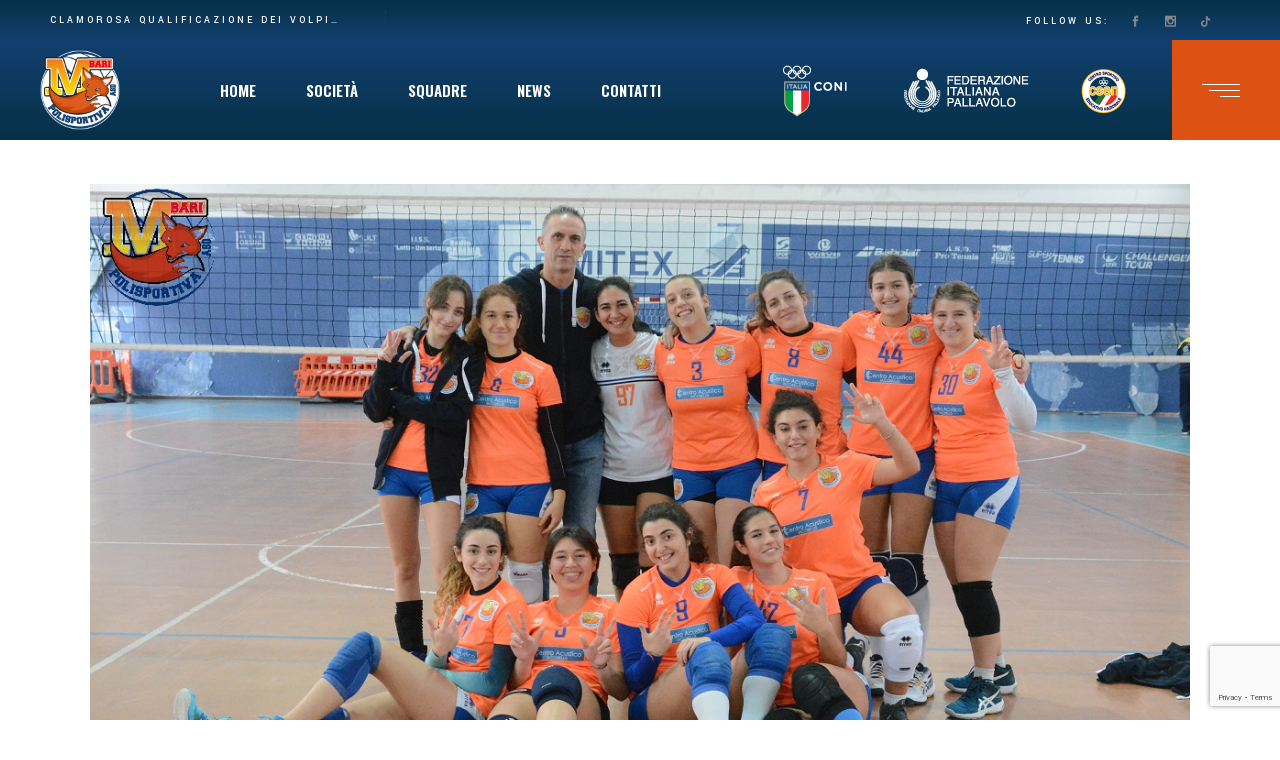

--- FILE ---
content_type: text/html; charset=UTF-8
request_url: https://www.polisportivabari.it/18/12/2022/si-sbloccano-le-volpi-di-prima-divisione-3-0-a-domicilio-al-san-valentino-andria/
body_size: 66292
content:
<!DOCTYPE html>
<html lang="it-IT">
<head>
    <meta charset="UTF-8">
    <meta name="viewport" content="width=device-width, initial-scale=1, user-scalable=yes">
    <link rel="profile" href="https://gmpg.org/xfn/11">

	
	<meta name='robots' content='index, follow, max-image-preview:large, max-snippet:-1, max-video-preview:-1' />

	<!-- This site is optimized with the Yoast SEO plugin v19.0 - https://yoast.com/wordpress/plugins/seo/ -->
	<title>Si sbloccano le volpi di Prima Divisione: 3-0 a domicilio al San Valentino Andria - Polisportiva M Bari</title>
	<meta name="description" content="Il tempo di prendere le misure, poi non c&#039;è stata più partita: dal 18 pari del primo set le volpi di coach Beppe Fabiano hanno inscenato un lungo monologo che le ha portate dritte dritte alla terza vittoria in campionato, maturata con un netto 3-0 con gli eloquenti parziali di 25-18, 25-6 e 25-7 ai danni delle andriesi del San Valentino.Che la gara potesse mettersi sui binari giusti per la compagine in maglia arancio-blù lo si era capito sin dalle prime battute. Eppure le ansie (e le imprecisioni) che ogni tanto colgono la formazione della volpe col pallone si sono materializzate inizialmente anche in un match immediatamente sembrato alla sua portata, tenendo di fatto in gara le padroni di casa al Polivalente di Andria per quasi tutta la prima frazione. È bastato ritrovare la lucidità nei colpi e nel gioco per fare emergere le loro qualità tecniche indiscutibilmente superiori e imporre un dominio che si è rivelato inarrestabile: questo il principale merito delle atlete con la volpe arancione sul petto.C&#039;era tanta voglia di mettersi alle spalle la striscia negativa di due sconfitte di fila e di ritrovare il sorriso del successo: ci sono riuscite con il gioco e con la testa, di gruppo, ognuna svolgendo alla perfezione il proprio ruolo, remando tutte dalla stessa parte. La vittoria è il giusto premio per il loro lavoro: bravissime ragazze!" />
	<link rel="canonical" href="https://www.polisportivabari.it/18/12/2022/si-sbloccano-le-volpi-di-prima-divisione-3-0-a-domicilio-al-san-valentino-andria/" />
	<meta property="og:locale" content="it_IT" />
	<meta property="og:type" content="article" />
	<meta property="og:title" content="Si sbloccano le volpi di Prima Divisione: 3-0 a domicilio al San Valentino Andria" />
	<meta property="og:description" content="Il tempo di prendere le misure, poi non c&#039;è stata più partita: dal 18 pari del primo set le volpi di coach Beppe Fabiano hanno inscenato un lungo monologo che le ha portate dritte dritte alla terza vittoria in campionato, maturata con un netto 3-0 con gli eloquenti parziali di 25-18, 25-6 e 25-7 ai danni delle andriesi del San Valentino.Che la gara potesse mettersi sui binari giusti per la compagine in maglia arancio-blù lo si era capito sin dalle prime battute. Eppure le ansie (e le imprecisioni) che ogni tanto colgono la formazione della volpe col pallone si sono materializzate inizialmente anche in un match immediatamente sembrato alla sua portata, tenendo di fatto in gara le padroni di casa al Polivalente di Andria per quasi tutta la prima frazione. È bastato ritrovare la lucidità nei colpi e nel gioco per fare emergere le loro qualità tecniche indiscutibilmente superiori e imporre un dominio che si è rivelato inarrestabile: questo il principale merito delle atlete con la volpe arancione sul petto.C&#039;era tanta voglia di mettersi alle spalle la striscia negativa di due sconfitte di fila e di ritrovare il sorriso del successo: ci sono riuscite con il gioco e con la testa, di gruppo, ognuna svolgendo alla perfezione il proprio ruolo, remando tutte dalla stessa parte. La vittoria è il giusto premio per il loro lavoro: bravissime ragazze!" />
	<meta property="og:url" content="https://www.polisportivabari.it/18/12/2022/si-sbloccano-le-volpi-di-prima-divisione-3-0-a-domicilio-al-san-valentino-andria/" />
	<meta property="og:site_name" content="Polisportiva M Bari" />
	<meta property="article:publisher" content="https://www.facebook.com/PolisportivaBari" />
	<meta property="article:published_time" content="2022-12-18T15:19:55+00:00" />
	<meta property="article:modified_time" content="2022-12-23T15:20:19+00:00" />
	<meta property="og:image" content="http://www.polisportivabari.it/wp-content/uploads/2022/12/DSC_0571.jpg" />
	<meta property="og:image:width" content="1200" />
	<meta property="og:image:height" content="800" />
	<meta property="og:image:type" content="image/jpeg" />
	<meta name="twitter:card" content="summary_large_image" />
	<meta name="twitter:label1" content="Written by" />
	<meta name="twitter:data1" content="Roberto Colella" />
	<meta name="twitter:label2" content="Est. reading time" />
	<meta name="twitter:data2" content="2 minuti" />
	<script type="application/ld+json" class="yoast-schema-graph">{"@context":"https://schema.org","@graph":[{"@type":"Organization","@id":"https://www.polisportivabari.it/#organization","name":"Polisportiva M Bari","url":"https://www.polisportivabari.it/","sameAs":["https://www.instagram.com/polisportiva_m_bari/","https://www.facebook.com/PolisportivaBari"],"logo":{"@type":"ImageObject","inLanguage":"it-IT","@id":"https://www.polisportivabari.it/#/schema/logo/image/","url":"https://www.polisportivabari.it/wp-content/uploads/2019/11/cropped-polisportiva-m-bari-logo-400.png","contentUrl":"https://www.polisportivabari.it/wp-content/uploads/2019/11/cropped-polisportiva-m-bari-logo-400.png","width":512,"height":512,"caption":"Polisportiva M Bari"},"image":{"@id":"https://www.polisportivabari.it/#/schema/logo/image/"}},{"@type":"WebSite","@id":"https://www.polisportivabari.it/#website","url":"https://www.polisportivabari.it/","name":"Polisportiva M Bari","description":"Noi facciamo giocare tutti!","publisher":{"@id":"https://www.polisportivabari.it/#organization"},"potentialAction":[{"@type":"SearchAction","target":{"@type":"EntryPoint","urlTemplate":"https://www.polisportivabari.it/?s={search_term_string}"},"query-input":"required name=search_term_string"}],"inLanguage":"it-IT"},{"@type":"ImageObject","inLanguage":"it-IT","@id":"https://www.polisportivabari.it/18/12/2022/si-sbloccano-le-volpi-di-prima-divisione-3-0-a-domicilio-al-san-valentino-andria/#primaryimage","url":"https://www.polisportivabari.it/wp-content/uploads/2022/12/DSC_0571.jpg","contentUrl":"https://www.polisportivabari.it/wp-content/uploads/2022/12/DSC_0571.jpg","width":1200,"height":800},{"@type":"WebPage","@id":"https://www.polisportivabari.it/18/12/2022/si-sbloccano-le-volpi-di-prima-divisione-3-0-a-domicilio-al-san-valentino-andria/#webpage","url":"https://www.polisportivabari.it/18/12/2022/si-sbloccano-le-volpi-di-prima-divisione-3-0-a-domicilio-al-san-valentino-andria/","name":"Si sbloccano le volpi di Prima Divisione: 3-0 a domicilio al San Valentino Andria - Polisportiva M Bari","isPartOf":{"@id":"https://www.polisportivabari.it/#website"},"primaryImageOfPage":{"@id":"https://www.polisportivabari.it/18/12/2022/si-sbloccano-le-volpi-di-prima-divisione-3-0-a-domicilio-al-san-valentino-andria/#primaryimage"},"datePublished":"2022-12-18T15:19:55+00:00","dateModified":"2022-12-23T15:20:19+00:00","description":"Il tempo di prendere le misure, poi non c'è stata più partita: dal 18 pari del primo set le volpi di coach Beppe Fabiano hanno inscenato un lungo monologo che le ha portate dritte dritte alla terza vittoria in campionato, maturata con un netto 3-0 con gli eloquenti parziali di 25-18, 25-6 e 25-7 ai danni delle andriesi del San Valentino.Che la gara potesse mettersi sui binari giusti per la compagine in maglia arancio-blù lo si era capito sin dalle prime battute. Eppure le ansie (e le imprecisioni) che ogni tanto colgono la formazione della volpe col pallone si sono materializzate inizialmente anche in un match immediatamente sembrato alla sua portata, tenendo di fatto in gara le padroni di casa al Polivalente di Andria per quasi tutta la prima frazione. È bastato ritrovare la lucidità nei colpi e nel gioco per fare emergere le loro qualità tecniche indiscutibilmente superiori e imporre un dominio che si è rivelato inarrestabile: questo il principale merito delle atlete con la volpe arancione sul petto.C'era tanta voglia di mettersi alle spalle la striscia negativa di due sconfitte di fila e di ritrovare il sorriso del successo: ci sono riuscite con il gioco e con la testa, di gruppo, ognuna svolgendo alla perfezione il proprio ruolo, remando tutte dalla stessa parte. La vittoria è il giusto premio per il loro lavoro: bravissime ragazze!","breadcrumb":{"@id":"https://www.polisportivabari.it/18/12/2022/si-sbloccano-le-volpi-di-prima-divisione-3-0-a-domicilio-al-san-valentino-andria/#breadcrumb"},"inLanguage":"it-IT","potentialAction":[{"@type":"ReadAction","target":["https://www.polisportivabari.it/18/12/2022/si-sbloccano-le-volpi-di-prima-divisione-3-0-a-domicilio-al-san-valentino-andria/"]}]},{"@type":"BreadcrumbList","@id":"https://www.polisportivabari.it/18/12/2022/si-sbloccano-le-volpi-di-prima-divisione-3-0-a-domicilio-al-san-valentino-andria/#breadcrumb","itemListElement":[{"@type":"ListItem","position":1,"name":"Home","item":"https://www.polisportivabari.it/"},{"@type":"ListItem","position":2,"name":"News","item":"https://www.polisportivabari.it/news/"},{"@type":"ListItem","position":3,"name":"Si sbloccano le volpi di Prima Divisione: 3-0 a domicilio al San Valentino Andria"}]},{"@type":"Article","@id":"https://www.polisportivabari.it/18/12/2022/si-sbloccano-le-volpi-di-prima-divisione-3-0-a-domicilio-al-san-valentino-andria/#article","isPartOf":{"@id":"https://www.polisportivabari.it/18/12/2022/si-sbloccano-le-volpi-di-prima-divisione-3-0-a-domicilio-al-san-valentino-andria/#webpage"},"author":{"@id":"https://www.polisportivabari.it/#/schema/person/6276ddb3ba366df72011bd1ad8d17bc2"},"headline":"Si sbloccano le volpi di Prima Divisione: 3-0 a domicilio al San Valentino Andria","datePublished":"2022-12-18T15:19:55+00:00","dateModified":"2022-12-23T15:20:19+00:00","mainEntityOfPage":{"@id":"https://www.polisportivabari.it/18/12/2022/si-sbloccano-le-volpi-di-prima-divisione-3-0-a-domicilio-al-san-valentino-andria/#webpage"},"wordCount":239,"publisher":{"@id":"https://www.polisportivabari.it/#organization"},"image":{"@id":"https://www.polisportivabari.it/18/12/2022/si-sbloccano-le-volpi-di-prima-divisione-3-0-a-domicilio-al-san-valentino-andria/#primaryimage"},"thumbnailUrl":"https://www.polisportivabari.it/wp-content/uploads/2022/12/DSC_0571.jpg","articleSection":["PolisportivaM"],"inLanguage":"it-IT"},{"@type":"Person","@id":"https://www.polisportivabari.it/#/schema/person/6276ddb3ba366df72011bd1ad8d17bc2","name":"Roberto Colella","image":{"@type":"ImageObject","inLanguage":"it-IT","@id":"https://www.polisportivabari.it/#/schema/person/image/","url":"https://secure.gravatar.com/avatar/b6a425c6da4eeac4b229311a9c3045ca8897f2576bde5737efc073fd4fedf87c?s=96&d=mm&r=g","contentUrl":"https://secure.gravatar.com/avatar/b6a425c6da4eeac4b229311a9c3045ca8897f2576bde5737efc073fd4fedf87c?s=96&d=mm&r=g","caption":"Roberto Colella"},"url":"https://www.polisportivabari.it/author/roberto-colella/"}]}</script>
	<!-- / Yoast SEO plugin. -->


<link rel='dns-prefetch' href='//www.googletagmanager.com' />
<link rel='dns-prefetch' href='//www.google.com' />
<link rel='dns-prefetch' href='//fonts.googleapis.com' />
<link rel="alternate" type="application/rss+xml" title="Polisportiva M Bari &raquo; Feed" href="https://www.polisportivabari.it/feed/" />
<link rel="alternate" title="oEmbed (JSON)" type="application/json+oembed" href="https://www.polisportivabari.it/wp-json/oembed/1.0/embed?url=https%3A%2F%2Fwww.polisportivabari.it%2F18%2F12%2F2022%2Fsi-sbloccano-le-volpi-di-prima-divisione-3-0-a-domicilio-al-san-valentino-andria%2F" />
<link rel="alternate" title="oEmbed (XML)" type="text/xml+oembed" href="https://www.polisportivabari.it/wp-json/oembed/1.0/embed?url=https%3A%2F%2Fwww.polisportivabari.it%2F18%2F12%2F2022%2Fsi-sbloccano-le-volpi-di-prima-divisione-3-0-a-domicilio-al-san-valentino-andria%2F&#038;format=xml" />
<style id='wp-img-auto-sizes-contain-inline-css' type='text/css'>
img:is([sizes=auto i],[sizes^="auto," i]){contain-intrinsic-size:3000px 1500px}
/*# sourceURL=wp-img-auto-sizes-contain-inline-css */
</style>
<link rel='stylesheet' id='sbi_styles-css' href='https://www.polisportivabari.it/wp-content/plugins/instagram-feed/css/sbi-styles.min.css?ver=6.0.5' type='text/css' media='all' />
<link rel='stylesheet' id='dripicons-css' href='https://www.polisportivabari.it/wp-content/plugins/topscorer-core/inc/icons/dripicons/assets/css/dripicons.min.css?ver=6.9' type='text/css' media='all' />
<link rel='stylesheet' id='elegant-icons-css' href='https://www.polisportivabari.it/wp-content/plugins/topscorer-core/inc/icons/elegant-icons/assets/css/elegant-icons.min.css?ver=6.9' type='text/css' media='all' />
<link rel='stylesheet' id='font-awesome-css' href='https://www.polisportivabari.it/wp-content/plugins/topscorer-core/inc/icons/font-awesome/assets/css/all.min.css?ver=6.9' type='text/css' media='all' />
<link rel='stylesheet' id='ionicons-css' href='https://www.polisportivabari.it/wp-content/plugins/topscorer-core/inc/icons/ionicons/assets/css/ionicons.min.css?ver=6.9' type='text/css' media='all' />
<link rel='stylesheet' id='linea-icons-css' href='https://www.polisportivabari.it/wp-content/plugins/topscorer-core/inc/icons/linea-icons/assets/css/linea-icons.min.css?ver=6.9' type='text/css' media='all' />
<link rel='stylesheet' id='linear-icons-css' href='https://www.polisportivabari.it/wp-content/plugins/topscorer-core/inc/icons/linear-icons/assets/css/linear-icons.min.css?ver=6.9' type='text/css' media='all' />
<link rel='stylesheet' id='material-icons-css' href='https://fonts.googleapis.com/icon?family=Material+Icons&#038;ver=6.9' type='text/css' media='all' />
<link rel='stylesheet' id='simple-line-icons-css' href='https://www.polisportivabari.it/wp-content/plugins/topscorer-core/inc/icons/simple-line-icons/assets/css/simple-line-icons.min.css?ver=6.9' type='text/css' media='all' />
<style id='wp-emoji-styles-inline-css' type='text/css'>

	img.wp-smiley, img.emoji {
		display: inline !important;
		border: none !important;
		box-shadow: none !important;
		height: 1em !important;
		width: 1em !important;
		margin: 0 0.07em !important;
		vertical-align: -0.1em !important;
		background: none !important;
		padding: 0 !important;
	}
/*# sourceURL=wp-emoji-styles-inline-css */
</style>
<style id='wp-block-library-inline-css' type='text/css'>
:root{--wp-block-synced-color:#7a00df;--wp-block-synced-color--rgb:122,0,223;--wp-bound-block-color:var(--wp-block-synced-color);--wp-editor-canvas-background:#ddd;--wp-admin-theme-color:#007cba;--wp-admin-theme-color--rgb:0,124,186;--wp-admin-theme-color-darker-10:#006ba1;--wp-admin-theme-color-darker-10--rgb:0,107,160.5;--wp-admin-theme-color-darker-20:#005a87;--wp-admin-theme-color-darker-20--rgb:0,90,135;--wp-admin-border-width-focus:2px}@media (min-resolution:192dpi){:root{--wp-admin-border-width-focus:1.5px}}.wp-element-button{cursor:pointer}:root .has-very-light-gray-background-color{background-color:#eee}:root .has-very-dark-gray-background-color{background-color:#313131}:root .has-very-light-gray-color{color:#eee}:root .has-very-dark-gray-color{color:#313131}:root .has-vivid-green-cyan-to-vivid-cyan-blue-gradient-background{background:linear-gradient(135deg,#00d084,#0693e3)}:root .has-purple-crush-gradient-background{background:linear-gradient(135deg,#34e2e4,#4721fb 50%,#ab1dfe)}:root .has-hazy-dawn-gradient-background{background:linear-gradient(135deg,#faaca8,#dad0ec)}:root .has-subdued-olive-gradient-background{background:linear-gradient(135deg,#fafae1,#67a671)}:root .has-atomic-cream-gradient-background{background:linear-gradient(135deg,#fdd79a,#004a59)}:root .has-nightshade-gradient-background{background:linear-gradient(135deg,#330968,#31cdcf)}:root .has-midnight-gradient-background{background:linear-gradient(135deg,#020381,#2874fc)}:root{--wp--preset--font-size--normal:16px;--wp--preset--font-size--huge:42px}.has-regular-font-size{font-size:1em}.has-larger-font-size{font-size:2.625em}.has-normal-font-size{font-size:var(--wp--preset--font-size--normal)}.has-huge-font-size{font-size:var(--wp--preset--font-size--huge)}.has-text-align-center{text-align:center}.has-text-align-left{text-align:left}.has-text-align-right{text-align:right}.has-fit-text{white-space:nowrap!important}#end-resizable-editor-section{display:none}.aligncenter{clear:both}.items-justified-left{justify-content:flex-start}.items-justified-center{justify-content:center}.items-justified-right{justify-content:flex-end}.items-justified-space-between{justify-content:space-between}.screen-reader-text{border:0;clip-path:inset(50%);height:1px;margin:-1px;overflow:hidden;padding:0;position:absolute;width:1px;word-wrap:normal!important}.screen-reader-text:focus{background-color:#ddd;clip-path:none;color:#444;display:block;font-size:1em;height:auto;left:5px;line-height:normal;padding:15px 23px 14px;text-decoration:none;top:5px;width:auto;z-index:100000}html :where(.has-border-color){border-style:solid}html :where([style*=border-top-color]){border-top-style:solid}html :where([style*=border-right-color]){border-right-style:solid}html :where([style*=border-bottom-color]){border-bottom-style:solid}html :where([style*=border-left-color]){border-left-style:solid}html :where([style*=border-width]){border-style:solid}html :where([style*=border-top-width]){border-top-style:solid}html :where([style*=border-right-width]){border-right-style:solid}html :where([style*=border-bottom-width]){border-bottom-style:solid}html :where([style*=border-left-width]){border-left-style:solid}html :where(img[class*=wp-image-]){height:auto;max-width:100%}:where(figure){margin:0 0 1em}html :where(.is-position-sticky){--wp-admin--admin-bar--position-offset:var(--wp-admin--admin-bar--height,0px)}@media screen and (max-width:600px){html :where(.is-position-sticky){--wp-admin--admin-bar--position-offset:0px}}

/*# sourceURL=wp-block-library-inline-css */
</style><style id='global-styles-inline-css' type='text/css'>
:root{--wp--preset--aspect-ratio--square: 1;--wp--preset--aspect-ratio--4-3: 4/3;--wp--preset--aspect-ratio--3-4: 3/4;--wp--preset--aspect-ratio--3-2: 3/2;--wp--preset--aspect-ratio--2-3: 2/3;--wp--preset--aspect-ratio--16-9: 16/9;--wp--preset--aspect-ratio--9-16: 9/16;--wp--preset--color--black: #000000;--wp--preset--color--cyan-bluish-gray: #abb8c3;--wp--preset--color--white: #ffffff;--wp--preset--color--pale-pink: #f78da7;--wp--preset--color--vivid-red: #cf2e2e;--wp--preset--color--luminous-vivid-orange: #ff6900;--wp--preset--color--luminous-vivid-amber: #fcb900;--wp--preset--color--light-green-cyan: #7bdcb5;--wp--preset--color--vivid-green-cyan: #00d084;--wp--preset--color--pale-cyan-blue: #8ed1fc;--wp--preset--color--vivid-cyan-blue: #0693e3;--wp--preset--color--vivid-purple: #9b51e0;--wp--preset--gradient--vivid-cyan-blue-to-vivid-purple: linear-gradient(135deg,rgb(6,147,227) 0%,rgb(155,81,224) 100%);--wp--preset--gradient--light-green-cyan-to-vivid-green-cyan: linear-gradient(135deg,rgb(122,220,180) 0%,rgb(0,208,130) 100%);--wp--preset--gradient--luminous-vivid-amber-to-luminous-vivid-orange: linear-gradient(135deg,rgb(252,185,0) 0%,rgb(255,105,0) 100%);--wp--preset--gradient--luminous-vivid-orange-to-vivid-red: linear-gradient(135deg,rgb(255,105,0) 0%,rgb(207,46,46) 100%);--wp--preset--gradient--very-light-gray-to-cyan-bluish-gray: linear-gradient(135deg,rgb(238,238,238) 0%,rgb(169,184,195) 100%);--wp--preset--gradient--cool-to-warm-spectrum: linear-gradient(135deg,rgb(74,234,220) 0%,rgb(151,120,209) 20%,rgb(207,42,186) 40%,rgb(238,44,130) 60%,rgb(251,105,98) 80%,rgb(254,248,76) 100%);--wp--preset--gradient--blush-light-purple: linear-gradient(135deg,rgb(255,206,236) 0%,rgb(152,150,240) 100%);--wp--preset--gradient--blush-bordeaux: linear-gradient(135deg,rgb(254,205,165) 0%,rgb(254,45,45) 50%,rgb(107,0,62) 100%);--wp--preset--gradient--luminous-dusk: linear-gradient(135deg,rgb(255,203,112) 0%,rgb(199,81,192) 50%,rgb(65,88,208) 100%);--wp--preset--gradient--pale-ocean: linear-gradient(135deg,rgb(255,245,203) 0%,rgb(182,227,212) 50%,rgb(51,167,181) 100%);--wp--preset--gradient--electric-grass: linear-gradient(135deg,rgb(202,248,128) 0%,rgb(113,206,126) 100%);--wp--preset--gradient--midnight: linear-gradient(135deg,rgb(2,3,129) 0%,rgb(40,116,252) 100%);--wp--preset--font-size--small: 13px;--wp--preset--font-size--medium: 20px;--wp--preset--font-size--large: 36px;--wp--preset--font-size--x-large: 42px;--wp--preset--spacing--20: 0.44rem;--wp--preset--spacing--30: 0.67rem;--wp--preset--spacing--40: 1rem;--wp--preset--spacing--50: 1.5rem;--wp--preset--spacing--60: 2.25rem;--wp--preset--spacing--70: 3.38rem;--wp--preset--spacing--80: 5.06rem;--wp--preset--shadow--natural: 6px 6px 9px rgba(0, 0, 0, 0.2);--wp--preset--shadow--deep: 12px 12px 50px rgba(0, 0, 0, 0.4);--wp--preset--shadow--sharp: 6px 6px 0px rgba(0, 0, 0, 0.2);--wp--preset--shadow--outlined: 6px 6px 0px -3px rgb(255, 255, 255), 6px 6px rgb(0, 0, 0);--wp--preset--shadow--crisp: 6px 6px 0px rgb(0, 0, 0);}:where(.is-layout-flex){gap: 0.5em;}:where(.is-layout-grid){gap: 0.5em;}body .is-layout-flex{display: flex;}.is-layout-flex{flex-wrap: wrap;align-items: center;}.is-layout-flex > :is(*, div){margin: 0;}body .is-layout-grid{display: grid;}.is-layout-grid > :is(*, div){margin: 0;}:where(.wp-block-columns.is-layout-flex){gap: 2em;}:where(.wp-block-columns.is-layout-grid){gap: 2em;}:where(.wp-block-post-template.is-layout-flex){gap: 1.25em;}:where(.wp-block-post-template.is-layout-grid){gap: 1.25em;}.has-black-color{color: var(--wp--preset--color--black) !important;}.has-cyan-bluish-gray-color{color: var(--wp--preset--color--cyan-bluish-gray) !important;}.has-white-color{color: var(--wp--preset--color--white) !important;}.has-pale-pink-color{color: var(--wp--preset--color--pale-pink) !important;}.has-vivid-red-color{color: var(--wp--preset--color--vivid-red) !important;}.has-luminous-vivid-orange-color{color: var(--wp--preset--color--luminous-vivid-orange) !important;}.has-luminous-vivid-amber-color{color: var(--wp--preset--color--luminous-vivid-amber) !important;}.has-light-green-cyan-color{color: var(--wp--preset--color--light-green-cyan) !important;}.has-vivid-green-cyan-color{color: var(--wp--preset--color--vivid-green-cyan) !important;}.has-pale-cyan-blue-color{color: var(--wp--preset--color--pale-cyan-blue) !important;}.has-vivid-cyan-blue-color{color: var(--wp--preset--color--vivid-cyan-blue) !important;}.has-vivid-purple-color{color: var(--wp--preset--color--vivid-purple) !important;}.has-black-background-color{background-color: var(--wp--preset--color--black) !important;}.has-cyan-bluish-gray-background-color{background-color: var(--wp--preset--color--cyan-bluish-gray) !important;}.has-white-background-color{background-color: var(--wp--preset--color--white) !important;}.has-pale-pink-background-color{background-color: var(--wp--preset--color--pale-pink) !important;}.has-vivid-red-background-color{background-color: var(--wp--preset--color--vivid-red) !important;}.has-luminous-vivid-orange-background-color{background-color: var(--wp--preset--color--luminous-vivid-orange) !important;}.has-luminous-vivid-amber-background-color{background-color: var(--wp--preset--color--luminous-vivid-amber) !important;}.has-light-green-cyan-background-color{background-color: var(--wp--preset--color--light-green-cyan) !important;}.has-vivid-green-cyan-background-color{background-color: var(--wp--preset--color--vivid-green-cyan) !important;}.has-pale-cyan-blue-background-color{background-color: var(--wp--preset--color--pale-cyan-blue) !important;}.has-vivid-cyan-blue-background-color{background-color: var(--wp--preset--color--vivid-cyan-blue) !important;}.has-vivid-purple-background-color{background-color: var(--wp--preset--color--vivid-purple) !important;}.has-black-border-color{border-color: var(--wp--preset--color--black) !important;}.has-cyan-bluish-gray-border-color{border-color: var(--wp--preset--color--cyan-bluish-gray) !important;}.has-white-border-color{border-color: var(--wp--preset--color--white) !important;}.has-pale-pink-border-color{border-color: var(--wp--preset--color--pale-pink) !important;}.has-vivid-red-border-color{border-color: var(--wp--preset--color--vivid-red) !important;}.has-luminous-vivid-orange-border-color{border-color: var(--wp--preset--color--luminous-vivid-orange) !important;}.has-luminous-vivid-amber-border-color{border-color: var(--wp--preset--color--luminous-vivid-amber) !important;}.has-light-green-cyan-border-color{border-color: var(--wp--preset--color--light-green-cyan) !important;}.has-vivid-green-cyan-border-color{border-color: var(--wp--preset--color--vivid-green-cyan) !important;}.has-pale-cyan-blue-border-color{border-color: var(--wp--preset--color--pale-cyan-blue) !important;}.has-vivid-cyan-blue-border-color{border-color: var(--wp--preset--color--vivid-cyan-blue) !important;}.has-vivid-purple-border-color{border-color: var(--wp--preset--color--vivid-purple) !important;}.has-vivid-cyan-blue-to-vivid-purple-gradient-background{background: var(--wp--preset--gradient--vivid-cyan-blue-to-vivid-purple) !important;}.has-light-green-cyan-to-vivid-green-cyan-gradient-background{background: var(--wp--preset--gradient--light-green-cyan-to-vivid-green-cyan) !important;}.has-luminous-vivid-amber-to-luminous-vivid-orange-gradient-background{background: var(--wp--preset--gradient--luminous-vivid-amber-to-luminous-vivid-orange) !important;}.has-luminous-vivid-orange-to-vivid-red-gradient-background{background: var(--wp--preset--gradient--luminous-vivid-orange-to-vivid-red) !important;}.has-very-light-gray-to-cyan-bluish-gray-gradient-background{background: var(--wp--preset--gradient--very-light-gray-to-cyan-bluish-gray) !important;}.has-cool-to-warm-spectrum-gradient-background{background: var(--wp--preset--gradient--cool-to-warm-spectrum) !important;}.has-blush-light-purple-gradient-background{background: var(--wp--preset--gradient--blush-light-purple) !important;}.has-blush-bordeaux-gradient-background{background: var(--wp--preset--gradient--blush-bordeaux) !important;}.has-luminous-dusk-gradient-background{background: var(--wp--preset--gradient--luminous-dusk) !important;}.has-pale-ocean-gradient-background{background: var(--wp--preset--gradient--pale-ocean) !important;}.has-electric-grass-gradient-background{background: var(--wp--preset--gradient--electric-grass) !important;}.has-midnight-gradient-background{background: var(--wp--preset--gradient--midnight) !important;}.has-small-font-size{font-size: var(--wp--preset--font-size--small) !important;}.has-medium-font-size{font-size: var(--wp--preset--font-size--medium) !important;}.has-large-font-size{font-size: var(--wp--preset--font-size--large) !important;}.has-x-large-font-size{font-size: var(--wp--preset--font-size--x-large) !important;}
/*# sourceURL=global-styles-inline-css */
</style>

<style id='classic-theme-styles-inline-css' type='text/css'>
/*! This file is auto-generated */
.wp-block-button__link{color:#fff;background-color:#32373c;border-radius:9999px;box-shadow:none;text-decoration:none;padding:calc(.667em + 2px) calc(1.333em + 2px);font-size:1.125em}.wp-block-file__button{background:#32373c;color:#fff;text-decoration:none}
/*# sourceURL=/wp-includes/css/classic-themes.min.css */
</style>
<link rel='stylesheet' id='contact-form-7-css' href='https://www.polisportivabari.it/wp-content/plugins/contact-form-7/includes/css/styles.css?ver=5.5.6.1' type='text/css' media='all' />
<link rel='stylesheet' id='ctf_styles-css' href='https://www.polisportivabari.it/wp-content/plugins/custom-twitter-feeds/css/ctf-styles.min.css?ver=1.8.4' type='text/css' media='all' />
<link rel='stylesheet' id='flat-preloader-css' href='https://www.polisportivabari.it/wp-content/plugins/flat-preloader/assets/css/flat-preloader-public.css?ver=1.5.5' type='text/css' media='all' />
<link rel='stylesheet' id='rs-plugin-settings-css' href='https://www.polisportivabari.it/wp-content/plugins/revslider/public/assets/css/rs6.css?ver=6.2.22' type='text/css' media='all' />
<style id='rs-plugin-settings-inline-css' type='text/css'>
#rs-demo-id {}
/*# sourceURL=rs-plugin-settings-inline-css */
</style>
<link rel='stylesheet' id='dashicons-css' href='https://www.polisportivabari.it/wp-includes/css/dashicons.min.css?ver=6.9' type='text/css' media='all' />
<link rel='stylesheet' id='sportspress-general-css' href='//www.polisportivabari.it/wp-content/plugins/sportspress/assets/css/sportspress.css?ver=2.7.15' type='text/css' media='all' />
<link rel='stylesheet' id='sportspress-icons-css' href='//www.polisportivabari.it/wp-content/plugins/sportspress/assets/css/icons.css?ver=2.7' type='text/css' media='all' />
<style id='woocommerce-inline-inline-css' type='text/css'>
.woocommerce form .form-row .required { visibility: visible; }
/*# sourceURL=woocommerce-inline-inline-css */
</style>
<link rel='stylesheet' id='select2-css' href='https://www.polisportivabari.it/wp-content/plugins/woocommerce/assets/css/select2.css?ver=6.5.1' type='text/css' media='all' />
<link rel='stylesheet' id='topscorer-core-dashboard-style-css' href='https://www.polisportivabari.it/wp-content/plugins/topscorer-core/inc/core-dashboard/assets/css/core-dashboard.min.css?ver=6.9' type='text/css' media='all' />
<link rel='stylesheet' id='perfect-scrollbar-css' href='https://www.polisportivabari.it/wp-content/plugins/topscorer-core/assets/plugins/perfect-scrollbar/perfect-scrollbar.css?ver=6.9' type='text/css' media='all' />
<link rel='stylesheet' id='topscorer-main-css' href='https://www.polisportivabari.it/wp-content/themes/polisportiva-bari/assets/css/main.min.css?ver=6.9' type='text/css' media='all' />
<link rel='stylesheet' id='topscorer-core-style-css' href='https://www.polisportivabari.it/wp-content/plugins/topscorer-core/assets/css/topscorer-core.min.css?ver=6.9' type='text/css' media='all' />
<link rel='stylesheet' id='topscorer-child-style-css' href='https://www.polisportivabari.it/wp-content/themes/polisportiva-bari-child/style.css?ver=6.9' type='text/css' media='all' />
<link rel='stylesheet' id='topscorer-style-css' href='https://www.polisportivabari.it/wp-content/themes/polisportiva-bari/style.css?ver=6.9' type='text/css' media='all' />
<style id='topscorer-style-inline-css' type='text/css'>
#qodef-page-footer-top-area { background-color: #063556;}#qodef-page-footer-bottom-area { background-color: #01233f;}#qodef-page-inner { padding: 44px 0px 0px;}@media only screen and (max-width: 1024px) { #qodef-page-inner { padding: 34px 0px 20px;}}.qodef-h1 a:hover, h1 a:hover, .qodef-h2 a:hover, h2 a:hover, .qodef-h3 a:hover, h3 a:hover, .qodef-h4 a:hover, h4 a:hover, .qodef-h5 a:hover, h5 a:hover, .qodef-h6 a:hover, h6 a:hover, a:hover, p a:hover, body .select2-container--default .select2-results__option--highlighted[aria-selected], #qodef-page-header .widget_icl_lang_sel_widget .wpml-ls-legacy-dropdown .wpml-ls-item-toggle:hover, #qodef-page-header .widget_icl_lang_sel_widget .wpml-ls-legacy-dropdown-click .wpml-ls-item-toggle:hover, #qodef-page-header .widget_icl_lang_sel_widget .wpml-ls-legacy-dropdown .wpml-ls-sub-menu .wpml-ls-item a:hover, #qodef-page-header .widget_icl_lang_sel_widget .wpml-ls-legacy-dropdown-click .wpml-ls-sub-menu .wpml-ls-item a:hover, #qodef-page-header .widget_icl_lang_sel_widget .wpml-ls-legacy-list-horizontal ul li a:hover, #qodef-page-header .widget_icl_lang_sel_widget .wpml-ls-legacy-list-vertical ul li a:hover, #qodef-page-mobile-header .widget_icl_lang_sel_widget .wpml-ls-legacy-dropdown .wpml-ls-item-toggle:hover, #qodef-page-mobile-header .widget_icl_lang_sel_widget .wpml-ls-legacy-dropdown-click .wpml-ls-item-toggle:hover, #qodef-page-mobile-header .widget_icl_lang_sel_widget .wpml-ls-legacy-dropdown .wpml-ls-sub-menu .wpml-ls-item a:hover, #qodef-page-mobile-header .widget_icl_lang_sel_widget .wpml-ls-legacy-dropdown-click .wpml-ls-sub-menu .wpml-ls-item a:hover, #qodef-page-mobile-header .widget_icl_lang_sel_widget .wpml-ls-legacy-list-horizontal ul li a:hover, #qodef-page-mobile-header .widget_icl_lang_sel_widget .wpml-ls-legacy-list-vertical ul li a:hover, #qodef-page-sidebar .widget_icl_lang_sel_widget .wpml-ls-legacy-dropdown .wpml-ls-item-toggle:hover, #qodef-page-sidebar .widget_icl_lang_sel_widget .wpml-ls-legacy-dropdown-click .wpml-ls-item-toggle:hover, #qodef-page-sidebar .widget_icl_lang_sel_widget .wpml-ls-legacy-dropdown .wpml-ls-sub-menu .wpml-ls-item a:hover, #qodef-page-sidebar .widget_icl_lang_sel_widget .wpml-ls-legacy-dropdown-click .wpml-ls-sub-menu .wpml-ls-item a:hover, #qodef-page-sidebar .widget_icl_lang_sel_widget .wpml-ls-legacy-list-horizontal ul li a:hover, #qodef-page-sidebar .widget_icl_lang_sel_widget .wpml-ls-legacy-list-vertical ul li a:hover, #qodef-page-footer .widget_icl_lang_sel_widget .wpml-ls-legacy-dropdown .wpml-ls-item-toggle:hover, #qodef-page-footer .widget_icl_lang_sel_widget .wpml-ls-legacy-dropdown-click .wpml-ls-item-toggle:hover, #qodef-page-footer .widget_icl_lang_sel_widget .wpml-ls-legacy-dropdown .wpml-ls-sub-menu .wpml-ls-item a:hover, #qodef-page-footer .widget_icl_lang_sel_widget .wpml-ls-legacy-dropdown-click .wpml-ls-sub-menu .wpml-ls-item a:hover, #qodef-side-area .widget_icl_lang_sel_widget .wpml-ls-legacy-dropdown .wpml-ls-item-toggle:hover, #qodef-side-area .widget_icl_lang_sel_widget .wpml-ls-legacy-dropdown-click .wpml-ls-item-toggle:hover, #qodef-side-area .widget_icl_lang_sel_widget .wpml-ls-legacy-dropdown .wpml-ls-sub-menu .wpml-ls-item a:hover, #qodef-side-area .widget_icl_lang_sel_widget .wpml-ls-legacy-dropdown-click .wpml-ls-sub-menu .wpml-ls-item a:hover, .qodef-blog article .qodef-e-info .qodef-e-info-item a:hover, .qodef-blog article .qodef-e-single-links>span:not(.qodef-e-single-links-title), #qodef-page-comments-list .qodef-comment-item .qodef-e-date a:hover, .wp-block-archives li a:hover, .wp-block-categories li a:hover, .wp-block-latest-posts li a:hover, .wp-block-rss li a:hover, .wp-block-calendar a:hover, .wp-block-tag-cloud a:hover, .qodef-m-pagination.qodef--infinite-scroll .qodef-infinite-scroll-spinner, .qodef-pagination--on.qodef-pagination-type--load-more .qodef-loading-spinner, .qodef-search .qodef-e-search-heading .qodef-search-form button:hover, .widget .qodef-widget-title a:hover, [class*=sp-widget] .qodef-widget-title a:hover, .widget a:hover, [class*=sp-widget] a:hover, .widget.widget_archive li a:hover, .widget.widget_categories li a:hover, .widget.widget_meta li a:hover, .widget.widget_nav_menu li a:hover, .widget.widget_pages li a:hover, .widget.widget_recent_comments li a:hover, .widget.widget_recent_entries li a:hover, [class*=sp-widget].widget_archive li a:hover, [class*=sp-widget].widget_categories li a:hover, [class*=sp-widget].widget_meta li a:hover, [class*=sp-widget].widget_nav_menu li a:hover, [class*=sp-widget].widget_pages li a:hover, [class*=sp-widget].widget_recent_comments li a:hover, [class*=sp-widget].widget_recent_entries li a:hover, .widget.widget_calendar tfoot a:hover, [class*=sp-widget].widget_calendar tfoot a:hover, .widget.widget_rss ul .rsswidget:hover, [class*=sp-widget].widget_rss ul .rsswidget:hover, .widget.widget_tag_cloud .tagcloud a:hover, [class*=sp-widget].widget_tag_cloud .tagcloud a:hover, #qodef-top-area .widget .qodef-widget-title a:hover, #qodef-top-area [class*=sp-widget] .qodef-widget-title a:hover, #qodef-top-area .widget a:hover, #qodef-top-area [class*=sp-widget] a:hover, #qodef-top-area .widget.widget_archive li a:hover, #qodef-top-area .widget.widget_categories li a:hover, #qodef-top-area .widget.widget_meta li a:hover, #qodef-top-area .widget.widget_nav_menu li a:hover, #qodef-top-area .widget.widget_pages li a:hover, #qodef-top-area .widget.widget_recent_comments li a:hover, #qodef-top-area .widget.widget_recent_entries li a:hover, #qodef-top-area [class*=sp-widget].widget_archive li a:hover, #qodef-top-area [class*=sp-widget].widget_categories li a:hover, #qodef-top-area [class*=sp-widget].widget_meta li a:hover, #qodef-top-area [class*=sp-widget].widget_nav_menu li a:hover, #qodef-top-area [class*=sp-widget].widget_pages li a:hover, #qodef-top-area [class*=sp-widget].widget_recent_comments li a:hover, #qodef-top-area [class*=sp-widget].widget_recent_entries li a:hover, #qodef-top-area .widget.widget_calendar tfoot a:hover, #qodef-top-area [class*=sp-widget].widget_calendar tfoot a:hover, #qodef-top-area .widget.widget_rss ul .rsswidget:hover, #qodef-top-area [class*=sp-widget].widget_rss ul .rsswidget:hover, #qodef-top-area .widget.widget_tag_cloud .tagcloud a:hover, #qodef-top-area [class*=sp-widget].widget_tag_cloud .tagcloud a:hover, #qodef-page-footer .widget .qodef-widget-title a:hover, #qodef-page-footer [class*=sp-widget] .qodef-widget-title a:hover, #qodef-page-footer .widget a:hover, #qodef-page-footer [class*=sp-widget] a:hover, #qodef-page-footer .widget ul:not(.qodef-shortcode-list) li a:hover, #qodef-page-footer [class*=sp-widget] ul:not(.qodef-shortcode-list) li a:hover, #qodef-page-footer .widget.widget_archive li a:hover, #qodef-page-footer .widget.widget_categories li a:hover, #qodef-page-footer .widget.widget_meta li a:hover, #qodef-page-footer .widget.widget_nav_menu li a:hover, #qodef-page-footer .widget.widget_pages li a:hover, #qodef-page-footer .widget.widget_recent_comments li a:hover, #qodef-page-footer .widget.widget_recent_entries li a:hover, #qodef-page-footer [class*=sp-widget].widget_archive li a:hover, #qodef-page-footer [class*=sp-widget].widget_categories li a:hover, #qodef-page-footer [class*=sp-widget].widget_meta li a:hover, #qodef-page-footer [class*=sp-widget].widget_nav_menu li a:hover, #qodef-page-footer [class*=sp-widget].widget_pages li a:hover, #qodef-page-footer [class*=sp-widget].widget_recent_comments li a:hover, #qodef-page-footer [class*=sp-widget].widget_recent_entries li a:hover, #qodef-page-footer .widget.widget_calendar tfoot a:hover, #qodef-page-footer [class*=sp-widget].widget_calendar tfoot a:hover, #qodef-page-footer .widget.widget_rss ul .rsswidget:hover, #qodef-page-footer [class*=sp-widget].widget_rss ul .rsswidget:hover, #qodef-page-footer .widget.widget_tag_cloud .tagcloud a:hover, #qodef-page-footer [class*=sp-widget].widget_tag_cloud .tagcloud a:hover, #qodef-side-area .widget .qodef-widget-title a:hover, #qodef-side-area [class*=sp-widget] .qodef-widget-title a:hover, #qodef-side-area .widget a:hover, #qodef-side-area [class*=sp-widget] a:hover, #qodef-side-area .widget.widget_archive li a:hover, #qodef-side-area .widget.widget_categories li a:hover, #qodef-side-area .widget.widget_meta li a:hover, #qodef-side-area .widget.widget_nav_menu li a:hover, #qodef-side-area .widget.widget_pages li a:hover, #qodef-side-area .widget.widget_recent_comments li a:hover, #qodef-side-area .widget.widget_recent_entries li a:hover, #qodef-side-area [class*=sp-widget].widget_archive li a:hover, #qodef-side-area [class*=sp-widget].widget_categories li a:hover, #qodef-side-area [class*=sp-widget].widget_meta li a:hover, #qodef-side-area [class*=sp-widget].widget_nav_menu li a:hover, #qodef-side-area [class*=sp-widget].widget_pages li a:hover, #qodef-side-area [class*=sp-widget].widget_recent_comments li a:hover, #qodef-side-area [class*=sp-widget].widget_recent_entries li a:hover, #qodef-side-area .widget.widget_calendar tfoot a:hover, #qodef-side-area [class*=sp-widget].widget_calendar tfoot a:hover, #qodef-side-area .widget.widget_rss ul .rsswidget:hover, #qodef-side-area [class*=sp-widget].widget_rss ul .rsswidget:hover, #qodef-side-area .widget.widget_tag_cloud .tagcloud a:hover, #qodef-side-area [class*=sp-widget].widget_tag_cloud .tagcloud a:hover, .woocommerce-account .woocommerce-MyAccount-navigation ul li.is-active a, .qodef-woo-product-list .qodef-woo-product-inner:hover .qodef-woo-product-title, #qodef-woo-page .qodef-quantity-minus:hover, #qodef-woo-page .qodef-quantity-plus:hover, #qodef-woo-page.qodef--single .entry-summary a:not(.button):hover, #qodef-woo-page.qodef--single .woocommerce-product-rating .woocommerce-review-link:hover, .widget.widget_layered_nav ul li.chosen a, .widget.widget_product_categories li a:hover, .widget.woocommerce-widget-layered-nav li a:hover, .widget.widget_rating_filter li a:hover, .widget.widget_product_tag_cloud .tagcloud a:hover, .widget.widget_products .qodef-woo-product-title a:hover, .widget.widget_recently_viewed_products .qodef-woo-product-title a:hover, .widget.widget_top_rated_products .qodef-woo-product-title a:hover, .widget.widget_recent_reviews a:hover, #qodef-page-footer .widget.widget_layered_nav ul li.chosen a, #qodef-page-footer .widget.widget_product_categories li a:hover, #qodef-page-footer .widget.woocommerce-widget-layered-nav li a:hover, #qodef-page-footer .widget.widget_rating_filter li a:hover, #qodef-page-footer .widget.widget_product_tag_cloud .tagcloud a:hover, #qodef-page-footer .widget.widget_products .qodef-woo-product-title a:hover, #qodef-page-footer .widget.widget_recently_viewed_products .qodef-woo-product-title a:hover, #qodef-page-footer .widget.widget_top_rated_products .qodef-woo-product-title a:hover, #qodef-page-footer .widget.widget_recent_reviews a:hover, .qodef-blog.qodef-item-layout--standard-featured-image article .qodef-e-inner:hover .qodef-e-title a, #qodef-author-info .qodef-m-social-icons a:hover, #qodef-related-posts article:hover .qodef-e-title-link, #qodef-multiple-map-notice, .qodef-map-marker-holder .qodef-info-window-inner .qodef-info-window-link:hover~.qodef-info-window-details .qodef-info-window-title, .qodef-search-cover .qodef-search-close, .qodef-search-cover .qodef-search-close:hover, .qodef-accordion.qodef-layout--simple .qodef-accordion-title.ui-state-active .qodef-tab-title, .qodef-accordion.qodef-layout--simple .qodef-accordion-title.ui-state-hover .qodef-tab-title, .qodef-dual-image-with-text:hover .qodef-m-title, .qodef-icon-with-text a:hover .qodef-m-title, .qodef-image-with-text.qodef-has-shadow:hover .qodef-m-title a, .qodef-side-area-opener:hover, .qodef-skin--light .qodef-sportspress a:hover, .qodef-skin--light .widget_sportspress a:hover, .sp-event-star:before, .sportspress-page.single.single-sp_player .qodef-e-intro .qodef-m-position a:hover, .qodef-sportspress-advanced-player-details.qodef-item-layout--table.qodef-skin--light .qodef-e-position a:hover, .qodef-sportspress-advanced-player-details.qodef-item-layout--table.qodef-skin--light .qodef-e-details a:hover, .qodef-sportspress-advanced-player-list.qodef-item-layout--info-below .qodef-e-name a:hover, .qodef-sportspress-advanced-player-list.qodef-item-layout--info-below .qodef-e-position a:hover, .qodef-sportspress-advanced-player-list.qodef-item-layout--info-below.qodef-skin--light .qodef-e-position a:hover, .qodef-sportspress-advanced-player-list.qodef-hover-animation--grayscale .qodef-e:hover .qodef-e-name-link, .qodef-sportspress-advanced-single-event.qodef-item-layout--simple .qodef-e-link:hover div, .qodef-sportspress-advanced-single-event.qodef-item-layout--simple.qodef-skin--light .qodef-e-link:hover div, .sp-event-blocks .sp-event-results a:hover, .sp-event-blocks .sp-event-date a:hover, .sp-event-blocks .sp-event-title a:hover, .qodef-page-title .qodef-breadcrumbs a:hover, .qodef-page-title.qodef-title--standard-with-breadcrumbs .qodef-breadcrumbs a:hover, #qodef-top-area .qodef-woo-dropdown-cart .qodef-woo-dropdown-items a:hover, .qodef-woo-dropdown-cart .qodef-e-title a:hover { color: #dd5112;}.widget .qodef-blog:not(.qodef-item-layout--title-only) .qodef-e-title:hover, #qodef-top-area .widget .qodef-blog:not(.qodef-item-layout--title-only) .qodef-e-title:hover, #qodef-page-footer .widget .qodef-blog:not(.qodef-item-layout--title-only) .qodef-e-title:hover, #qodef-side-area .widget .qodef-blog:not(.qodef-item-layout--title-only) .qodef-e-title:hover { color: #dd5112!important;}button[type=submit]:before, input[type=submit]:before, #qodef-page-comments-form p.form-submit:after, #respond p.form-submit:after, .wp-block-button .wp-block-button__link:hover, .wp-block-button.is-style-outline .wp-block-button__link:hover, .has-primary-background-color, #qodef-mobile-header-opener, .widget.widget_calendar table th, [class*=sp-widget].widget_calendar table th, .widget.widget_calendar table tbody tr td:first-child:after, [class*=sp-widget].widget_calendar table tbody tr td:first-child:after, .widget.widget_calendar table tbody td a:hover:before, [class*=sp-widget].widget_calendar table tbody td a:hover:before, .widget.widget_calendar #today, [class*=sp-widget].widget_calendar #today, .widget.widget_topscorer_core_contact_form_7 .qodef-cf7-newsletter button:hover, [class*=sp-widget].widget_topscorer_core_contact_form_7 .qodef-cf7-newsletter button:hover, #qodef-top-area .widget.widget_calendar table th, #qodef-top-area [class*=sp-widget].widget_calendar table th, #qodef-top-area .widget.widget_calendar table tbody tr td:first-child:after, #qodef-top-area [class*=sp-widget].widget_calendar table tbody tr td:first-child:after, #qodef-top-area .widget.widget_calendar table tbody td a:hover:before, #qodef-top-area [class*=sp-widget].widget_calendar table tbody td a:hover:before, #qodef-top-area .widget.widget_calendar #today, #qodef-top-area [class*=sp-widget].widget_calendar #today, #qodef-top-area .widget.widget_topscorer_core_contact_form_7 .qodef-cf7-newsletter button:hover, #qodef-top-area [class*=sp-widget].widget_topscorer_core_contact_form_7 .qodef-cf7-newsletter button:hover, #qodef-page-footer .widget.widget_calendar table th, #qodef-page-footer [class*=sp-widget].widget_calendar table th, #qodef-page-footer .widget.widget_calendar table tbody tr td:first-child:after, #qodef-page-footer [class*=sp-widget].widget_calendar table tbody tr td:first-child:after, #qodef-page-footer .widget.widget_topscorer_core_contact_form_7 .qodef-cf7-newsletter button:hover, #qodef-page-footer [class*=sp-widget].widget_topscorer_core_contact_form_7 .qodef-cf7-newsletter button:hover, #qodef-side-area .widget.widget_calendar table th, #qodef-side-area [class*=sp-widget].widget_calendar table th, #qodef-side-area .widget.widget_calendar table tbody tr td:first-child:after, #qodef-side-area [class*=sp-widget].widget_calendar table tbody tr td:first-child:after, #qodef-side-area .widget.widget_calendar table tbody td a:hover:before, #qodef-side-area [class*=sp-widget].widget_calendar table tbody td a:hover:before, #qodef-side-area .widget.widget_calendar #today, #qodef-side-area [class*=sp-widget].widget_calendar #today, #qodef-side-area .widget.widget_topscorer_core_contact_form_7 .qodef-cf7-newsletter button:hover, #qodef-side-area [class*=sp-widget].widget_topscorer_core_contact_form_7 .qodef-cf7-newsletter button:hover, #qodef-woo-page .qodef-woo-product-mark.qodef-new, .qodef-woo-shortcode .qodef-woo-product-mark.qodef-new, #qodef-woo-page .added_to_cart:before, #qodef-woo-page .button:before, .qodef-woo-shortcode .added_to_cart:before, .qodef-woo-shortcode .button:before, .woocommerce-page div.woocommerce>.return-to-shop a:before, .woocommerce-account .button:before, .widget.woocommerce .button:before, .widget.widget_product_search button:hover, #qodef-page-footer .widget.widget_product_search button:hover, #qodef-back-to-top .qodef-back-to-top-icon, .qodef-blog.qodef-item-layout--metro article .qodef-e-content, .qodef-blog.qodef-item-layout--standard-featured-image article .qodef-e-media-icon:after, .wpcf7 div:not(.qodef-cf7-newsletter) .qodef-button:after, .qodef-fullscreen-menu-opener.qodef-fullscreen-menu-opener--predefined, .qodef-fullscreen-menu--opened .qodef-fullscreen-menu-opener.qodef-fullscreen-menu-opener--predefined, .qodef-places-geo-radius .noUi-target .noUi-connect, .qodef-places-geo-radius .noUi-target .noUi-handle, .qodef-search-cover .qodef-search-close.qodef-search-close--predefined, .qodef-banner.qodef-behaviour--displayed-on-hover .qodef-m-content, .qodef-button.qodef-layout--filled.qodef-html--link .qodef-m-background-holder, .qodef-button.qodef-layout--outlined .qodef-m-background-holder, .qodef-icon-holder.qodef-layout--circle, .qodef-icon-holder.qodef-layout--square, .qodef-video-button .qodef-m-play-inner-background, .qodef-workflow .qodef-e-workflow-item .qodef-e-workflow-text:after, .qodef-side-area-opener.qodef-side-area-opener--predefined, #qodef-side-area #qodef-side-area-close.qodef-side-area-close--predefined, #qodef-page-spinner.qodef-layout--progress-bar .qodef-m-spinner-line-front, .qodef-sportspress dl:not(.gallery-item) dt:after, .widget_sportspress dl:not(.gallery-item) dt:after, .qodef-sportspress dl:not(.gallery-item) dt:nth-child(1), .widget_sportspress dl:not(.gallery-item) dt:nth-child(1), .qodef-sportspress dl:not(.gallery-item) dd:after, .widget_sportspress dl:not(.gallery-item) dd:after, .qodef-sportspress dl:not(.gallery-item) dd:nth-child(2), .widget_sportspress dl:not(.gallery-item) dd:nth-child(2), .qodef-sportspress table th, .widget_sportspress table th, .qodef-sportspress table tbody tr td:first-child:after, .widget_sportspress table tbody tr td:first-child:after, .qodef-sportspress table tbody tr.alternate td:first-child:after, .qodef-sportspress table tbody tr.sp-post td:first-child:after, .widget_sportspress table tbody tr.alternate td:first-child:after, .widget_sportspress table tbody tr.sp-post td:first-child:after, .qodef-sportspress .sp-view-all-link a:before, .widget_sportspress .sp-view-all-link a:before, .qodef-sportspress-advanced-event-list.qodef-skin--light .qodef-e .qodef-stream:hover, .qodef-sportspress-advanced-event-list.qodef-item-layout--block .qodef-e-content:after, .qodef-sportspress-advanced-event-list.qodef-item-layout--table.qodef-gutter--no.qodef-col-num--1 .qodef-e-content:after, .qodef-sportspress-event-tickets.qodef-item-layout--table .qodef-e-content-inner:after, .qodef-sportspress-event-tickets.qodef-item-layout--table.qodef-skin--light .qodef-e-content-inner:nth-child(even) .qodef-button:hover, .sp-event-blocks td:after, .qodef-sportspress-trophy-list.qodef-item-layout--info-above .qodef-e-link:after, .qodef-woo-dropdown-cart .qodef-m-action-link:after { background-color: #dd5112;}.wp-block-button.is-style-outline .wp-block-button__link:hover, #qodef-woo-page .qodef-woo-product-mark.qodef-new, .qodef-woo-shortcode .qodef-woo-product-mark.qodef-new, #qodef-back-to-top .qodef-back-to-top-icon, .qodef-sportspress .sp-view-all-link a:hover, .widget_sportspress .sp-view-all-link a:hover { border-color: #dd5112;}#qodef-top-area { background-color: #063656;}.qodef-header-navigation>ul>li>a { color: #ffffff;}.qodef-header-navigation>ul>li:hover>a { color: #efefef;}.qodef-header-navigation > ul >li.current-menu-ancestor > a, .qodef-header-navigation > ul >li.current-menu-item > a { color: #efefef;}h1 { color: #063656;}h2 { color: #063656;}h3 { color: #063656;}h4 { color: #063656;}h5 { color: #063656;}h6 { color: #063656;}.qodef-header--standard #qodef-page-header { height: 100px;background-color: #063047;}.qodef-mobile-header--standard #qodef-page-mobile-header { background-color: #063556;}
/*# sourceURL=topscorer-style-inline-css */
</style>
<link rel='stylesheet' id='swiper-css' href='https://www.polisportivabari.it/wp-content/themes/polisportiva-bari/assets/plugins/swiper/swiper.min.css?ver=6.9' type='text/css' media='all' />
<link rel='stylesheet' id='magnific-popup-css' href='https://www.polisportivabari.it/wp-content/themes/polisportiva-bari/assets/plugins/magnific-popup/magnific-popup.css?ver=6.9' type='text/css' media='all' />
<link rel='stylesheet' id='topscorer-google-fonts-css' href='https://fonts.googleapis.com/css?family=Oswald%3A300%2C400%2C500%2C600%2C700%7CYantramanav%3A300%2C400%2C500%2C600%2C700&#038;subset=latin-ext&#038;ver=1.0.0' type='text/css' media='all' />
<style type="text/css"></style><script type="text/javascript" src="https://www.polisportivabari.it/wp-includes/js/jquery/jquery.min.js?ver=3.7.1" id="jquery-core-js"></script>
<script type="text/javascript" src="https://www.polisportivabari.it/wp-includes/js/jquery/jquery-migrate.min.js?ver=3.4.1" id="jquery-migrate-js"></script>
<script type="text/javascript" src="https://www.polisportivabari.it/wp-content/plugins/revslider/public/assets/js/rbtools.min.js?ver=6.2.22" id="tp-tools-js"></script>
<script type="text/javascript" src="https://www.polisportivabari.it/wp-content/plugins/revslider/public/assets/js/rs6.min.js?ver=6.2.22" id="revmin-js"></script>
<script type="text/javascript" src="https://www.polisportivabari.it/wp-content/plugins/woocommerce/assets/js/jquery-blockui/jquery.blockUI.min.js?ver=2.7.0-wc.6.5.1" id="jquery-blockui-js"></script>
<script type="text/javascript" id="wc-add-to-cart-js-extra">
/* <![CDATA[ */
var wc_add_to_cart_params = {"ajax_url":"/wp-admin/admin-ajax.php","wc_ajax_url":"/?wc-ajax=%%endpoint%%","i18n_view_cart":"View cart","cart_url":"https://www.polisportivabari.it","is_cart":"","cart_redirect_after_add":"no"};
//# sourceURL=wc-add-to-cart-js-extra
/* ]]> */
</script>
<script type="text/javascript" src="https://www.polisportivabari.it/wp-content/plugins/woocommerce/assets/js/frontend/add-to-cart.min.js?ver=6.5.1" id="wc-add-to-cart-js"></script>
<script type="text/javascript" src="https://www.polisportivabari.it/wp-content/plugins/js_composer/assets/js/vendors/woocommerce-add-to-cart.js?ver=6.9.0" id="vc_woocommerce-add-to-cart-js-js"></script>

<!-- Google Analytics snippet added by Site Kit -->
<script type="text/javascript" src="https://www.googletagmanager.com/gtag/js?id=UA-2189613-44" id="google_gtagjs-js" async></script>
<script type="text/javascript" id="google_gtagjs-js-after">
/* <![CDATA[ */
window.dataLayer = window.dataLayer || [];function gtag(){dataLayer.push(arguments);}
gtag('set', 'linker', {"domains":["www.polisportivabari.it"]} );
gtag("js", new Date());
gtag("set", "developer_id.dZTNiMT", true);
gtag("config", "UA-2189613-44", {"anonymize_ip":true});
gtag("config", "G-SCKHJX8W0L");
//# sourceURL=google_gtagjs-js-after
/* ]]> */
</script>

<!-- End Google Analytics snippet added by Site Kit -->
<link rel="https://api.w.org/" href="https://www.polisportivabari.it/wp-json/" /><link rel="alternate" title="JSON" type="application/json" href="https://www.polisportivabari.it/wp-json/wp/v2/posts/4098" /><link rel="EditURI" type="application/rsd+xml" title="RSD" href="https://www.polisportivabari.it/xmlrpc.php?rsd" />
<meta name="generator" content="WordPress 6.9" />
<meta name="generator" content="SportsPress 2.7.15" />
<meta name="generator" content="WooCommerce 6.5.1" />
<link rel='shortlink' href='https://www.polisportivabari.it/?p=4098' />
<meta name="generator" content="Site Kit by Google 1.75.0" />	<noscript><style>.woocommerce-product-gallery{ opacity: 1 !important; }</style></noscript>
	<meta name="generator" content="Powered by WPBakery Page Builder - drag and drop page builder for WordPress."/>
<meta name="generator" content="Powered by Slider Revolution 6.2.22 - responsive, Mobile-Friendly Slider Plugin for WordPress with comfortable drag and drop interface." />
<link rel="icon" href="https://www.polisportivabari.it/wp-content/uploads/2019/11/cropped-polisportiva-m-bari-logo-400-32x32.png" sizes="32x32" />
<link rel="icon" href="https://www.polisportivabari.it/wp-content/uploads/2019/11/cropped-polisportiva-m-bari-logo-400-192x192.png" sizes="192x192" />
<link rel="apple-touch-icon" href="https://www.polisportivabari.it/wp-content/uploads/2019/11/cropped-polisportiva-m-bari-logo-400-180x180.png" />
<meta name="msapplication-TileImage" content="https://www.polisportivabari.it/wp-content/uploads/2019/11/cropped-polisportiva-m-bari-logo-400-270x270.png" />
<script type="text/javascript">function setREVStartSize(e){
			//window.requestAnimationFrame(function() {				 
				window.RSIW = window.RSIW===undefined ? window.innerWidth : window.RSIW;	
				window.RSIH = window.RSIH===undefined ? window.innerHeight : window.RSIH;	
				try {								
					var pw = document.getElementById(e.c).parentNode.offsetWidth,
						newh;
					pw = pw===0 || isNaN(pw) ? window.RSIW : pw;
					e.tabw = e.tabw===undefined ? 0 : parseInt(e.tabw);
					e.thumbw = e.thumbw===undefined ? 0 : parseInt(e.thumbw);
					e.tabh = e.tabh===undefined ? 0 : parseInt(e.tabh);
					e.thumbh = e.thumbh===undefined ? 0 : parseInt(e.thumbh);
					e.tabhide = e.tabhide===undefined ? 0 : parseInt(e.tabhide);
					e.thumbhide = e.thumbhide===undefined ? 0 : parseInt(e.thumbhide);
					e.mh = e.mh===undefined || e.mh=="" || e.mh==="auto" ? 0 : parseInt(e.mh,0);		
					if(e.layout==="fullscreen" || e.l==="fullscreen") 						
						newh = Math.max(e.mh,window.RSIH);					
					else{					
						e.gw = Array.isArray(e.gw) ? e.gw : [e.gw];
						for (var i in e.rl) if (e.gw[i]===undefined || e.gw[i]===0) e.gw[i] = e.gw[i-1];					
						e.gh = e.el===undefined || e.el==="" || (Array.isArray(e.el) && e.el.length==0)? e.gh : e.el;
						e.gh = Array.isArray(e.gh) ? e.gh : [e.gh];
						for (var i in e.rl) if (e.gh[i]===undefined || e.gh[i]===0) e.gh[i] = e.gh[i-1];
											
						var nl = new Array(e.rl.length),
							ix = 0,						
							sl;					
						e.tabw = e.tabhide>=pw ? 0 : e.tabw;
						e.thumbw = e.thumbhide>=pw ? 0 : e.thumbw;
						e.tabh = e.tabhide>=pw ? 0 : e.tabh;
						e.thumbh = e.thumbhide>=pw ? 0 : e.thumbh;					
						for (var i in e.rl) nl[i] = e.rl[i]<window.RSIW ? 0 : e.rl[i];
						sl = nl[0];									
						for (var i in nl) if (sl>nl[i] && nl[i]>0) { sl = nl[i]; ix=i;}															
						var m = pw>(e.gw[ix]+e.tabw+e.thumbw) ? 1 : (pw-(e.tabw+e.thumbw)) / (e.gw[ix]);					
						newh =  (e.gh[ix] * m) + (e.tabh + e.thumbh);
					}				
					if(window.rs_init_css===undefined) window.rs_init_css = document.head.appendChild(document.createElement("style"));					
					document.getElementById(e.c).height = newh+"px";
					window.rs_init_css.innerHTML += "#"+e.c+"_wrapper { height: "+newh+"px }";				
				} catch(e){
					console.log("Failure at Presize of Slider:" + e)
				}					   
			//});
		  };</script>
		<style type="text/css" id="wp-custom-css">
			.qodef-header--standard #qodef-page-header {
background: rgb(6,48,71);
background: linear-gradient(0deg, rgba(6,48,71,1) 0%, rgba(18,64,111,1) 100%);
}

#qodef-top-area {
background: rgb(6,48,71);
background: linear-gradient(180deg, rgba(6,48,71,1) 0%, rgba(18,64,111,1) 100%);}

/* FAQ Colorazione */
.qodef-accordion.qodef-layout--simple .qodef-accordion-content {
    background-color: #f7f7f7;
}

.qodef-accordion.qodef-layout--simple .qodef-accordion-title.ui-state-active {
    background-color: #f7f7f7;
}

.sp-section-content.sp-section-content-logo {
    display: none !important;
}

#footer-descrizione{
line-height: 1.1em;
	font-size: 0.85em;
}

.qodef-e-info-item.qodef-e-info-category {
    display: none !important;
}

a.qodef-shortcode.qodef-m.bottone-iscrizione.qodef-button {
    width: 100%;
    font-size: 2em;
}		</style>
		<div id="flat-preloader-overlay" class="fpo-custom"><img src="https://icons8.com/preloaders/preloaders/1488/Iphone-spinner-2.gif" alt=""/><small>Caricamento...</small></div><noscript><style> .wpb_animate_when_almost_visible { opacity: 1; }</style></noscript></head>
<body class="wp-singular post-template-default single single-post postid-4098 single-format-standard wp-theme-polisportiva-bari wp-child-theme-polisportiva-bari-child theme-polisportiva-bari flat-preloader-active qode-framework-1.1.3 woocommerce-no-js  qodef-content-grid-1100 qodef-header--standard qodef-header-appearance--none qodef-mobile-header--standard qodef-drop-down-second--full-width topscorer-core-1.0.2 polisportiva-bari-child-child-1.0.0 polisportiva-bari-1.1 wpb-js-composer js-comp-ver-6.9.0 vc_responsive qodef-header-standard--center qodef-search--covers-header" itemscope itemtype="https://schema.org/WebPage">
<div id="qodef-page-wrapper" class="">
		<div id="qodef-top-area">
		<div class="qodef-top-area-left">
			<div id="topscorer_core_blog_list_loop-3" class="widget widget_topscorer_core_blog_list_loop qodef-top-bar-widget"><div class="qodef-blog-list-loop-wrapper">    <div class="qodef-shortcode qodef-m  qodef-blog qodef-item-layout--title-only   qodef-grid qodef-swiper-container  qodef-gutter--no qodef-col-num--1 qodef-item-layout--title-only qodef--no-bottom-space qodef-pagination--off qodef-responsive--predefined" data-options="{&quot;slidesPerView&quot;:&quot;1&quot;,&quot;spaceBetween&quot;:0,&quot;loop&quot;:true,&quot;autoplay&quot;:true,&quot;speed&quot;:&quot;&quot;,&quot;speedAnimation&quot;:&quot;&quot;,&quot;transitionEffect&quot;:&quot;slide&quot;,&quot;unique&quot;:4326,&quot;outsideNavigation&quot;:&quot;yes&quot;}">
        <div class="swiper-wrapper">
			<article class="qodef-e swiper-slide qodef-item--full post-6480 post type-post status-publish format-standard has-post-thumbnail hentry category-polisportivam trending-match trending-teams">
    <div class="qodef-e-inner">
        <p itemprop="name" class="qodef-e-title entry-title" >
	<a itemprop="url" class="qodef-e-title-link" href="https://www.polisportivabari.it/13/01/2026/clamorosa-qualificazione-dei-volpini-under-19-battono-terlizzi-al-tie-break-e-passano-in-extremis-agli-ottavi/" title="Clamorosa qualificazione dei volpini under 19: battono Terlizzi al tie-break e passano in extremis agli ottavi!">
		Clamorosa qualificazione dei volpini under 19: battono Terlizzi al tie-break e passano in extremis agli ottavi!	</a>
</p>    </div>
</article><article class="qodef-e swiper-slide qodef-item--full post-6477 post type-post status-publish format-standard has-post-thumbnail hentry category-polisportivam trending-match trending-teams">
    <div class="qodef-e-inner">
        <p itemprop="name" class="qodef-e-title entry-title" >
	<a itemprop="url" class="qodef-e-title-link" href="https://www.polisportivabari.it/12/01/2026/le-volpine-under-18-completano-la-regular-season-con-una-vittoria-superate-le-volleys-eagles-con-il-massimo-scarto/" title="Le volpine under 18 completano la regular season con una vittoria: superate le Volley&#8217;s Eagles con il massimo scarto">
		Le volpine under 18 completano la regular season con una vittoria: superate le Volley&#8217;s Eagles con il massimo scarto	</a>
</p>    </div>
</article><article class="qodef-e swiper-slide qodef-item--full post-6473 post type-post status-publish format-standard has-post-thumbnail hentry category-polisportivam">
    <div class="qodef-e-inner">
        <p itemprop="name" class="qodef-e-title entry-title" >
	<a itemprop="url" class="qodef-e-title-link" href="https://www.polisportivabari.it/12/01/2026/seconda-vittoria-in-meno-di-24-ore-per-i-volpini-under-15-battuto-il-master-volley-e-primo-posto-consolidato/" title="Seconda vittoria in meno di 24 ore per i volpini under 15: battuto il Master Volley e primo posto consolidato">
		Seconda vittoria in meno di 24 ore per i volpini under 15: battuto il Master Volley e primo posto consolidato	</a>
</p>    </div>
</article><article class="qodef-e swiper-slide qodef-item--full post-6470 post type-post status-publish format-standard has-post-thumbnail hentry category-polisportivam trending-match trending-teams">
    <div class="qodef-e-inner">
        <p itemprop="name" class="qodef-e-title entry-title" >
	<a itemprop="url" class="qodef-e-title-link" href="https://www.polisportivabari.it/11/01/2026/i-volpini-under-15-vincono-il-derby-e-salgono-in-vetta-alla-classifica-amatori-battuta-3-1/" title="I volpini under 15 vincono il derby e salgono in vetta alla classifica: Amatori battuta 3-1">
		I volpini under 15 vincono il derby e salgono in vetta alla classifica: Amatori battuta 3-1	</a>
</p>    </div>
</article><article class="qodef-e swiper-slide qodef-item--full post-6464 post type-post status-publish format-standard has-post-thumbnail hentry category-polisportivam trending-match trending-teams">
    <div class="qodef-e-inner">
        <p itemprop="name" class="qodef-e-title entry-title" >
	<a itemprop="url" class="qodef-e-title-link" href="https://www.polisportivabari.it/10/01/2026/altalena-di-emozioni-a-noicattaro-ma-alla-fine-la-spuntano-le-volpi-di-coach-rosa-ricci-in-serie-d-femminile-il-2026-comincia-con-una-vittoria/" title="Altalena di emozioni a Noicattaro ma alla fine la spuntano le volpi di coach Rosa Ricci: in serie D femminile il 2026 comincia con una vittoria">
		Altalena di emozioni a Noicattaro ma alla fine la spuntano le volpi di coach Rosa Ricci: in serie D femminile il 2026 comincia con una vittoria	</a>
</p>    </div>
</article><article class="qodef-e swiper-slide qodef-item--full post-6467 post type-post status-publish format-standard has-post-thumbnail hentry category-polisportivam trending-match trending-teams">
    <div class="qodef-e-inner">
        <p itemprop="name" class="qodef-e-title entry-title" >
	<a itemprop="url" class="qodef-e-title-link" href="https://www.polisportivabari.it/09/01/2026/le-volpine-under-18-volano-agli-ottavi-adria-sconfitta-3-0/" title="Le volpine under 18 volano agli ottavi: Adria sconfitta 3-0">
		Le volpine under 18 volano agli ottavi: Adria sconfitta 3-0	</a>
</p>    </div>
</article><article class="qodef-e swiper-slide qodef-item--full post-6461 post type-post status-publish format-standard has-post-thumbnail hentry category-polisportivam">
    <div class="qodef-e-inner">
        <p itemprop="name" class="qodef-e-title entry-title" >
	<a itemprop="url" class="qodef-e-title-link" href="https://www.polisportivabari.it/08/01/2026/male-le-volpine-under-16-a-carbonara-seconda-sconfitta-in-campionato-passaggio-del-turno-ancora-in-bilico/" title="Male le volpine under 16 a Carbonara: seconda sconfitta in campionato, passaggio del turno ancora in bilico">
		Male le volpine under 16 a Carbonara: seconda sconfitta in campionato, passaggio del turno ancora in bilico	</a>
</p>    </div>
</article><article class="qodef-e swiper-slide qodef-item--full post-6458 post type-post status-publish format-standard has-post-thumbnail hentry category-polisportivam trending-match trending-teams">
    <div class="qodef-e-inner">
        <p itemprop="name" class="qodef-e-title entry-title" >
	<a itemprop="url" class="qodef-e-title-link" href="https://www.polisportivabari.it/08/01/2026/straripanti-le-volpine-under-14-nel-primo-match-del-2026-battuta-nettamente-ladria-arrivano-tre-punti-importanti-in-ottica-qualificazione/" title="Straripanti le volpine under 14 nel primo match del 2026: battuta nettamente l&#8217;Adria, arrivano tre punti importanti in ottica qualificazione">
		Straripanti le volpine under 14 nel primo match del 2026: battuta nettamente l&#8217;Adria, arrivano tre punti importanti in ottica qualificazione	</a>
</p>    </div>
</article><article class="qodef-e swiper-slide qodef-item--full post-6455 post type-post status-publish format-standard has-post-thumbnail hentry category-polisportivam trending-match trending-teams">
    <div class="qodef-e-inner">
        <p itemprop="name" class="qodef-e-title entry-title" >
	<a itemprop="url" class="qodef-e-title-link" href="https://www.polisportivabari.it/07/01/2026/i-volpini-under-17-volano-agli-ottavi-che-vittoria-con-il-just-british-volley-project/" title="I volpini under 17 volano agli ottavi: che vittoria con il Just British Volley Project!">
		I volpini under 17 volano agli ottavi: che vittoria con il Just British Volley Project!	</a>
</p>    </div>
</article><article class="qodef-e swiper-slide qodef-item--full post-6452 post type-post status-publish format-standard has-post-thumbnail hentry category-polisportivam trending-match trending-teams">
    <div class="qodef-e-inner">
        <p itemprop="name" class="qodef-e-title entry-title" >
	<a itemprop="url" class="qodef-e-title-link" href="https://www.polisportivabari.it/07/01/2026/volpine-under-16-a-un-punto-dalla-qualificazione-tris-superata-col-massimo-scarto/" title="Volpine under 16 a un punto dai sedicesimi: Tris superata col massimo scarto">
		Volpine under 16 a un punto dai sedicesimi: Tris superata col massimo scarto	</a>
</p>    </div>
</article><article class="qodef-e swiper-slide qodef-item--full post-6449 post type-post status-publish format-standard has-post-thumbnail hentry category-polisportivam">
    <div class="qodef-e-inner">
        <p itemprop="name" class="qodef-e-title entry-title" >
	<a itemprop="url" class="qodef-e-title-link" href="https://www.polisportivabari.it/06/01/2026/tutto-facile-con-il-fanalino-di-coda-adria-per-le-volpine-under-18-passaggio-del-turno-sempre-piu-vicino/" title="Tutto facile con il fanalino di coda Adria per le volpine under 18: passaggio del turno sempre più vicino">
		Tutto facile con il fanalino di coda Adria per le volpine under 18: passaggio del turno sempre più vicino	</a>
</p>    </div>
</article><article class="qodef-e swiper-slide qodef-item--full post-6445 post type-post status-publish format-standard has-post-thumbnail hentry category-polisportivam trending-match trending-teams">
    <div class="qodef-e-inner">
        <p itemprop="name" class="qodef-e-title entry-title" >
	<a itemprop="url" class="qodef-e-title-link" href="https://www.polisportivabari.it/05/01/2026/parte-bene-il-nuovo-anno-per-i-volpini-under-19-battuto-ladelfia-qualificazione-ancora-possibile/" title="Parte bene il nuovo anno per i volpini under 19: battuto l&#8217;Adelfia, qualificazione ancora possibile">
		Parte bene il nuovo anno per i volpini under 19: battuto l&#8217;Adelfia, qualificazione ancora possibile	</a>
</p>    </div>
</article><article class="qodef-e swiper-slide qodef-item--full post-6440 post type-post status-publish format-standard has-post-thumbnail hentry category-polisportivam">
    <div class="qodef-e-inner">
        <p itemprop="name" class="qodef-e-title entry-title" >
	<a itemprop="url" class="qodef-e-title-link" href="https://www.polisportivabari.it/01/01/2026/buon-2026/" title="Buon 2026">
		Buon 2026	</a>
</p>    </div>
</article><article class="qodef-e swiper-slide qodef-item--full post-6432 post type-post status-publish format-standard has-post-thumbnail hentry category-polisportivam trending-match trending-teams">
    <div class="qodef-e-inner">
        <p itemprop="name" class="qodef-e-title entry-title" >
	<a itemprop="url" class="qodef-e-title-link" href="https://www.polisportivabari.it/30/12/2025/gran-finale-per-il-2025-della-volpe-col-pallone-3-0-al-modugno-volpini-under-17-a-un-passo-dalla-qualificazione/" title="Gran finale per il 2025 della volpe col pallone: 3-0 al Modugno, volpini under 17 a un passo dalla qualificazione">
		Gran finale per il 2025 della volpe col pallone: 3-0 al Modugno, volpini under 17 a un passo dalla qualificazione	</a>
</p>    </div>
</article><article class="qodef-e swiper-slide qodef-item--full post-6437 post type-post status-publish format-standard has-post-thumbnail hentry category-polisportivam trending-match trending-teams">
    <div class="qodef-e-inner">
        <p itemprop="name" class="qodef-e-title entry-title" >
	<a itemprop="url" class="qodef-e-title-link" href="https://www.polisportivabari.it/29/12/2025/botti-di-fine-anno-in-prima-divisione-maschile-gravina-superato-col-massimo-scarto-e-la-seconda-vittoria-di-fila-per-il-team-indeco-m-bari/" title="Botti di fine anno in Prima Divisione maschile: Gravina superato col massimo scarto, è la seconda vittoria di fila per il team Indeco M Bari">
		Botti di fine anno in Prima Divisione maschile: Gravina superato col massimo scarto, è la seconda vittoria di fila per il team Indeco M Bari	</a>
</p>    </div>
</article><article class="qodef-e swiper-slide qodef-item--full post-6426 post type-post status-publish format-standard has-post-thumbnail hentry category-polisportivam">
    <div class="qodef-e-inner">
        <p itemprop="name" class="qodef-e-title entry-title" >
	<a itemprop="url" class="qodef-e-title-link" href="https://www.polisportivabari.it/23/12/2025/buone-feste-2/" title="Buone feste!">
		Buone feste!	</a>
</p>    </div>
</article><article class="qodef-e swiper-slide qodef-item--full post-6422 post type-post status-publish format-standard has-post-thumbnail hentry category-polisportivam">
    <div class="qodef-e-inner">
        <p itemprop="name" class="qodef-e-title entry-title" >
	<a itemprop="url" class="qodef-e-title-link" href="https://www.polisportivabari.it/22/12/2025/passo-deciso-verso-la-qualificazione-per-le-volpine-under-18-just-british-volley-project-battuta-3-0/" title="Passo deciso verso la qualificazione per le volpine under 18: Just British Volley Project superata 3-0">
		Passo deciso verso la qualificazione per le volpine under 18: Just British Volley Project superata 3-0	</a>
</p>    </div>
</article><article class="qodef-e swiper-slide qodef-item--full post-6418 post type-post status-publish format-standard has-post-thumbnail hentry category-polisportivam trending-match trending-teams">
    <div class="qodef-e-inner">
        <p itemprop="name" class="qodef-e-title entry-title" >
	<a itemprop="url" class="qodef-e-title-link" href="https://www.polisportivabari.it/22/12/2025/i-volpini-under-19-spaventano-la-corazzata-amatori-al-marco-polo-la-capolista-vince-al-tie-break-in-rimonta/" title="I volpini under 19 spaventano la corazzata Amatori: al Marco Polo la capolista vince al tie-break in rimonta">
		I volpini under 19 spaventano la corazzata Amatori: al Marco Polo la capolista vince al tie-break in rimonta	</a>
</p>    </div>
</article><article class="qodef-e swiper-slide qodef-item--full post-6400 post type-post status-publish format-standard has-post-thumbnail hentry category-polisportivam trending-match trending-teams">
    <div class="qodef-e-inner">
        <p itemprop="name" class="qodef-e-title entry-title" >
	<a itemprop="url" class="qodef-e-title-link" href="https://www.polisportivabari.it/21/12/2025/impresa-pazzesca-della-prima-squadra-maschile-in-prima-divisione-battuta-a-domicilio-la-capolista-trivianum-e-la-prima-vittoria-in-campionato/" title="Impresa pazzesca della prima squadra maschile in Prima Divisione: battuta a domicilio la capolista Trivianum, è la prima vittoria in campionato">
		Impresa pazzesca della prima squadra maschile in Prima Divisione: battuta a domicilio la capolista Trivianum, è la prima vittoria in campionato	</a>
</p>    </div>
</article><article class="qodef-e swiper-slide qodef-item--full post-6404 post type-post status-publish format-standard has-post-thumbnail hentry category-polisportivam trending-match trending-teams">
    <div class="qodef-e-inner">
        <p itemprop="name" class="qodef-e-title entry-title" >
	<a itemprop="url" class="qodef-e-title-link" href="https://www.polisportivabari.it/21/12/2025/volpine-under-14-tre-punti-sotto-lalbero-bitritto-superata-col-massimo-scarto/" title="Volpine under 14, tre punti sotto l&#8217;albero: Bitritto superata col massimo scarto">
		Volpine under 14, tre punti sotto l&#8217;albero: Bitritto superata col massimo scarto	</a>
</p>    </div>
</article><article class="qodef-e swiper-slide qodef-item--full post-6410 post type-post status-publish format-standard has-post-thumbnail hentry category-polisportivam">
    <div class="qodef-e-inner">
        <p itemprop="name" class="qodef-e-title entry-title" >
	<a itemprop="url" class="qodef-e-title-link" href="https://www.polisportivabari.it/21/12/2025/le-volpine-under-16-chiudono-il-2025-con-una-vittoria-superato-in-tre-set-il-fanalino-di-coda-noha/" title="Le volpine under 16 chiudono il 2025 con una vittoria: superato in tre set il fanalino di coda Noha">
		Le volpine under 16 chiudono il 2025 con una vittoria: superato in tre set il fanalino di coda Noha	</a>
</p>    </div>
</article><article class="qodef-e swiper-slide qodef-item--full post-6407 post type-post status-publish format-standard has-post-thumbnail hentry category-polisportivam trending-match trending-teams">
    <div class="qodef-e-inner">
        <p itemprop="name" class="qodef-e-title entry-title" >
	<a itemprop="url" class="qodef-e-title-link" href="https://www.polisportivabari.it/20/12/2025/bitritto-e-amara-per-il-team-indeco-m-bari-in-serie-d-femminile-ragazze-di-coach-rosa-ricci-sconfitte-3-1-il-girone-di-andata-finisce-in-zona-play-out/" title="Bitritto è amara per il team Indeco M Bari in serie D femminile: ragazze di coach Rosa Ricci sconfitte 3-1, il girone di andata finisce in zona play-out">
		Bitritto è amara per il team Indeco M Bari in serie D femminile: ragazze di coach Rosa Ricci sconfitte 3-1, il girone di andata finisce in zona play-out	</a>
</p>    </div>
</article><article class="qodef-e swiper-slide qodef-item--full post-6414 post type-post status-publish format-standard has-post-thumbnail hentry category-polisportivam trending-match trending-teams">
    <div class="qodef-e-inner">
        <p itemprop="name" class="qodef-e-title entry-title" >
	<a itemprop="url" class="qodef-e-title-link" href="https://www.polisportivabari.it/17/12/2025/i-volpini-under-17-tornano-alla-vittoria-sporthype-valenzano-sconfitta-3-0/" title="I volpini under 17 tornano alla vittoria: Sporthype Valenzano sconfitto 3-0">
		I volpini under 17 tornano alla vittoria: Sporthype Valenzano sconfitto 3-0	</a>
</p>    </div>
</article><article class="qodef-e swiper-slide qodef-item--full post-6394 post type-post status-publish format-standard has-post-thumbnail hentry category-polisportivam trending-match trending-teams">
    <div class="qodef-e-inner">
        <p itemprop="name" class="qodef-e-title entry-title" >
	<a itemprop="url" class="qodef-e-title-link" href="https://www.polisportivabari.it/15/12/2025/le-volpine-under-18-escono-sconfitte-ma-a-testa-altissima-dal-palapadovano-capurso-vince-3-1/" title="Le volpine under 18 escono sconfitte, ma a testa altissima, dal Palapadovano: Capurso vince 3-1">
		Le volpine under 18 escono sconfitte, ma a testa altissima, dal Palapadovano: Capurso vince 3-1	</a>
</p>    </div>
</article><article class="qodef-e swiper-slide qodef-item--full post-6391 post type-post status-publish format-standard has-post-thumbnail hentry category-polisportivam trending-match trending-teams">
    <div class="qodef-e-inner">
        <p itemprop="name" class="qodef-e-title entry-title" >
	<a itemprop="url" class="qodef-e-title-link" href="https://www.polisportivabari.it/15/12/2025/gran-debutto-casalingo-per-i-volpini-under-19-noha-sconfitto-3-1/" title="Gran debutto casalingo per i volpini under 19: Noha sconfitto 3-1">
		Gran debutto casalingo per i volpini under 19: Noha sconfitto 3-1	</a>
</p>    </div>
</article><article class="qodef-e swiper-slide qodef-item--full post-6388 post type-post status-publish format-standard has-post-thumbnail hentry category-polisportivam trending-match trending-player trending-teams">
    <div class="qodef-e-inner">
        <p itemprop="name" class="qodef-e-title entry-title" >
	<a itemprop="url" class="qodef-e-title-link" href="https://www.polisportivabari.it/14/12/2025/volpine-under-14-in-grande-crescita-ma-non-basta-per-vincere-il-derby-lamatori-si-impone-in-4-set/" title="Volpine under 14 in grande crescita, ma non basta per vincere il derby: l&#8217;Amatori si impone in 4 set">
		Volpine under 14 in grande crescita, ma non basta per vincere il derby: l&#8217;Amatori si impone in 4 set	</a>
</p>    </div>
</article><article class="qodef-e swiper-slide qodef-item--full post-6385 post type-post status-publish format-standard has-post-thumbnail hentry category-polisportivam trending-match trending-teams">
    <div class="qodef-e-inner">
        <p itemprop="name" class="qodef-e-title entry-title" >
	<a itemprop="url" class="qodef-e-title-link" href="https://www.polisportivabari.it/14/12/2025/i-volpini-under-17-non-salgono-sul-treno-giusto-il-derby-va-alla-capolista-amatori-ma-buona-prova-del-team-arancio-blu/" title="I volpini under 17 non salgono sul treno giusto: il derby va alla capolista Amatori, ma buona prova del team arancio-blù">
		I volpini under 17 non salgono sul treno giusto: il derby va alla capolista Amatori, ma buona prova del team arancio-blù	</a>
</p>    </div>
</article><article class="qodef-e swiper-slide qodef-item--full post-6382 post type-post status-publish format-standard has-post-thumbnail hentry category-polisportivam">
    <div class="qodef-e-inner">
        <p itemprop="name" class="qodef-e-title entry-title" >
	<a itemprop="url" class="qodef-e-title-link" href="https://www.polisportivabari.it/13/12/2025/piu-esperto-il-carbonara-in-prima-divisione-maschile-il-team-indeco-m-bari-lotta-ma-non-puo-evitare-lo-0-3/" title="Più esperto il Carbonara in Prima Divisione maschile: il Team Indeco M Bari lotta ma non riesce ad evitare lo 0-3">
		Più esperto il Carbonara in Prima Divisione maschile: il Team Indeco M Bari lotta ma non riesce ad evitare lo 0-3	</a>
</p>    </div>
</article><article class="qodef-e swiper-slide qodef-item--full post-6378 post type-post status-publish format-standard has-post-thumbnail hentry category-polisportivam trending-match trending-teams">
    <div class="qodef-e-inner">
        <p itemprop="name" class="qodef-e-title entry-title" >
	<a itemprop="url" class="qodef-e-title-link" href="https://www.polisportivabari.it/13/12/2025/il-carbonara-passeggia-al-palaflorio-in-serie-d-femminile-team-indeco-m-bari-ko-col-massimo-scarto/" title="Il Carbonara passeggia al Palaflorio in serie D femminile: team Indeco M Bari ko col massimo scarto">
		Il Carbonara passeggia al Palaflorio in serie D femminile: team Indeco M Bari ko col massimo scarto	</a>
</p>    </div>
</article><article class="qodef-e swiper-slide qodef-item--full post-6375 post type-post status-publish format-standard has-post-thumbnail hentry category-polisportivam trending-match trending-player trending-teams">
    <div class="qodef-e-inner">
        <p itemprop="name" class="qodef-e-title entry-title" >
	<a itemprop="url" class="qodef-e-title-link" href="https://www.polisportivabari.it/12/12/2025/i-volpini-under-15-danno-spettacolo-al-palaflorio-noha-battuto-3-0/" title="I volpini under 15 danno spettacolo al Palaflorio: Noha battuto 3-0">
		I volpini under 15 danno spettacolo al Palaflorio: Noha battuto 3-0	</a>
</p>    </div>
</article><article class="qodef-e swiper-slide qodef-item--full post-6372 post type-post status-publish format-standard has-post-thumbnail hentry category-polisportivam trending-match trending-teams">
    <div class="qodef-e-inner">
        <p itemprop="name" class="qodef-e-title entry-title" >
	<a itemprop="url" class="qodef-e-title-link" href="https://www.polisportivabari.it/10/12/2025/le-volpine-under-16-perdono-la-testa-nel-derby-lamatori-si-impone-3-1-e-le-scavalca-in-classifica/" title="Le volpine under 16 perdono la testa nel derby: l&#8217;Amatori si impone 3-1 e le scavalca in classifica">
		Le volpine under 16 perdono la testa nel derby: l&#8217;Amatori si impone 3-1 e le scavalca in classifica	</a>
</p>    </div>
</article><article class="qodef-e swiper-slide qodef-item--full post-6334 post type-post status-publish format-standard has-post-thumbnail hentry category-polisportivam trending-match trending-teams">
    <div class="qodef-e-inner">
        <p itemprop="name" class="qodef-e-title entry-title" >
	<a itemprop="url" class="qodef-e-title-link" href="https://www.polisportivabari.it/08/12/2025/laria-del-palaflorio-fa-bene-alle-volpine-under-18-che-vittoria-nel-derby-con-lamatori/" title="L&#8217;aria del Palaflorio fa bene alle volpine under 18: che vittoria nel derby con l&#8217;Amatori!">
		L&#8217;aria del Palaflorio fa bene alle volpine under 18: che vittoria nel derby con l&#8217;Amatori!	</a>
</p>    </div>
</article><article class="qodef-e swiper-slide qodef-item--full post-6338 post type-post status-publish format-standard has-post-thumbnail hentry category-polisportivam trending-match trending-teams">
    <div class="qodef-e-inner">
        <p itemprop="name" class="qodef-e-title entry-title" >
	<a itemprop="url" class="qodef-e-title-link" href="https://www.polisportivabari.it/07/12/2025/il-team-indeco-m-bari-in-serie-d-riparte-da-casamassima-maxima-volley-sconfitta-3-0/" title="Il team Indeco M Bari in serie D riparte da Casamassima: Maxima Volley sconfitta 3-0">
		Il team Indeco M Bari in serie D riparte da Casamassima: Maxima Volley sconfitta 3-0	</a>
</p>    </div>
</article><article class="qodef-e swiper-slide qodef-item--full post-6341 post type-post status-publish format-standard has-post-thumbnail hentry category-polisportivam trending-match trending-teams">
    <div class="qodef-e-inner">
        <p itemprop="name" class="qodef-e-title entry-title" >
	<a itemprop="url" class="qodef-e-title-link" href="https://www.polisportivabari.it/07/12/2025/primo-punto-in-prima-divisione-maschile-a-cellamare-team-indeco-m-bari-ko-al-tie-break/" title="Primo punto in Prima Divisione maschile: a Cellamare team Indeco M Bari ko al tie-break">
		Primo punto in Prima Divisione maschile: a Cellamare team Indeco M Bari ko al tie-break	</a>
</p>    </div>
</article><article class="qodef-e swiper-slide qodef-item--full post-6344 post type-post status-publish format-standard has-post-thumbnail hentry category-polisportivam trending-match trending-teams">
    <div class="qodef-e-inner">
        <p itemprop="name" class="qodef-e-title entry-title" >
	<a itemprop="url" class="qodef-e-title-link" href="https://www.polisportivabari.it/07/12/2025/i-volpini-under-15-dominano-a-modugno-3-0-alla-new-volley/" title="I volpini under 15 dominano a Modugno: 3-0 alla New Volley">
		I volpini under 15 dominano a Modugno: 3-0 alla New Volley	</a>
</p>    </div>
</article><article class="qodef-e swiper-slide qodef-item--full post-6347 post type-post status-publish format-standard has-post-thumbnail hentry category-polisportivam">
    <div class="qodef-e-inner">
        <p itemprop="name" class="qodef-e-title entry-title" >
	<a itemprop="url" class="qodef-e-title-link" href="https://www.polisportivabari.it/05/12/2025/volpini-under-17-corsari-nella-gabbia-del-master-volley-alla-zingarelli-vincono-3-0/" title="Volpini under 17 corsari nella gabbia del Master Volley: alla Zingarelli vincono 3-0">
		Volpini under 17 corsari nella gabbia del Master Volley: alla Zingarelli vincono 3-0	</a>
</p>    </div>
</article><article class="qodef-e swiper-slide qodef-item--full post-6331 post type-post status-publish format-standard has-post-thumbnail hentry category-senza-categoria">
    <div class="qodef-e-inner">
        <p itemprop="name" class="qodef-e-title entry-title" >
	<a itemprop="url" class="qodef-e-title-link" href="https://www.polisportivabari.it/04/12/2025/tra-ansie-amnesie-ed-errori-spuntano-le-volpine-under-14-carbonara-battuta-3-1-a-domicilio/" title="Tra ansie, amnesie ed errori spuntano le volpine under 14: Carbonara battuta 3-1 a domicilio">
		Tra ansie, amnesie ed errori spuntano le volpine under 14: Carbonara battuta 3-1 a domicilio	</a>
</p>    </div>
</article><article class="qodef-e swiper-slide qodef-item--full post-6310 post type-post status-publish format-standard has-post-thumbnail hentry category-polisportivam trending-match">
    <div class="qodef-e-inner">
        <p itemprop="name" class="qodef-e-title entry-title" >
	<a itemprop="url" class="qodef-e-title-link" href="https://www.polisportivabari.it/03/12/2025/che-sofferenza-con-le-eagles-ma-alla-fine-esultano-le-volpine-under-16-chiuso-il-girone-di-andata-da-imbattute/" title="Che sofferenza con le Eagles! Ma alla fine esultano le volpine under 16: chiuso il girone di andata da imbattute">
		Che sofferenza con le Eagles! Ma alla fine esultano le volpine under 16: chiuso il girone di andata da imbattute	</a>
</p>    </div>
</article><article class="qodef-e swiper-slide qodef-item--full post-6312 post type-post status-publish format-standard has-post-thumbnail hentry category-polisportivam trending-match trending-teams">
    <div class="qodef-e-inner">
        <p itemprop="name" class="qodef-e-title entry-title" >
	<a itemprop="url" class="qodef-e-title-link" href="https://www.polisportivabari.it/02/12/2025/lupi-piu-furbi-delle-volpi-in-under-19-maschile-trivianum-si-impone-3-1/" title="Lupi più furbi delle volpi: in under 19 maschile Trivianum si impone 3-1">
		Lupi più furbi delle volpi: in under 19 maschile Trivianum si impone 3-1	</a>
</p>    </div>
</article><article class="qodef-e swiper-slide qodef-item--full post-6315 post type-post status-publish format-standard has-post-thumbnail hentry category-polisportivam trending-match trending-teams">
    <div class="qodef-e-inner">
        <p itemprop="name" class="qodef-e-title entry-title" >
	<a itemprop="url" class="qodef-e-title-link" href="https://www.polisportivabari.it/01/12/2025/le-volpine-under-18-dominano-nella-tana-delle-aquile-eagles-battute-3-0/" title="Le volpine under 18 dominano nella tana delle aquile: Eagles battute 3-0">
		Le volpine under 18 dominano nella tana delle aquile: Eagles battute 3-0	</a>
</p>    </div>
</article><article class="qodef-e swiper-slide qodef-item--full post-6321 post type-post status-publish format-standard has-post-thumbnail hentry category-polisportivam">
    <div class="qodef-e-inner">
        <p itemprop="name" class="qodef-e-title entry-title" >
	<a itemprop="url" class="qodef-e-title-link" href="https://www.polisportivabari.it/30/11/2025/le-volpine-under-14-pagano-i-troppi-errori-nei-momenti-caldi-del-match-e-la-tris-a-fare-tris/" title="Le volpine under 14 pagano i troppi errori nei momenti caldi del match: è la Tris a fare tris">
		Le volpine under 14 pagano i troppi errori nei momenti caldi del match: è la Tris a fare tris	</a>
</p>    </div>
</article><article class="qodef-e swiper-slide qodef-item--full post-6324 post type-post status-publish format-standard has-post-thumbnail hentry category-polisportivam trending-match trending-teams">
    <div class="qodef-e-inner">
        <p itemprop="name" class="qodef-e-title entry-title" >
	<a itemprop="url" class="qodef-e-title-link" href="https://www.polisportivabari.it/28/11/2025/troppo-poco-qualche-timido-sprazzo-di-buon-gioco-ad-altamura-terza-sconfitta-di-fila-in-d-femminile-per-il-team-indeco-m-bari/" title="Troppo poco qualche timido sprazzo di buon gioco: ad Altamura terza sconfitta di fila in D femminile per il Team Indeco M Bari">
		Troppo poco qualche timido sprazzo di buon gioco: ad Altamura terza sconfitta di fila in D femminile per il Team Indeco M Bari	</a>
</p>    </div>
</article><article class="qodef-e swiper-slide qodef-item--full post-6328 post type-post status-publish format-standard has-post-thumbnail hentry category-polisportivam trending-match trending-teams">
    <div class="qodef-e-inner">
        <p itemprop="name" class="qodef-e-title entry-title" >
	<a itemprop="url" class="qodef-e-title-link" href="https://www.polisportivabari.it/27/11/2025/volpini-under-15-in-pieno-controllo-master-volley-superata-a-domicilio-con-il-massimo-scarto/" title="Volpini under 15 in pieno controllo: Master Volley superata a domicilio con il massimo scarto">
		Volpini under 15 in pieno controllo: Master Volley superata a domicilio con il massimo scarto	</a>
</p>    </div>
</article><article class="qodef-e swiper-slide qodef-item--full post-6353 post type-post status-publish format-standard has-post-thumbnail hentry category-polisportivam trending-match trending-teams">
    <div class="qodef-e-inner">
        <p itemprop="name" class="qodef-e-title entry-title" >
	<a itemprop="url" class="qodef-e-title-link" href="https://www.polisportivabari.it/26/11/2025/le-volpine-under-16-si-adattano-agli-spazi-della-zingarelli-tris-sconfitta-3-1/" title="Le volpine under 16 si adattano agli spazi della Zingarelli: Tris sconfitta 3-1">
		Le volpine under 16 si adattano agli spazi della Zingarelli: Tris sconfitta 3-1	</a>
</p>    </div>
</article><article class="qodef-e swiper-slide qodef-item--full post-6358 post type-post status-publish format-standard has-post-thumbnail hentry category-polisportivam trending-match trending-teams">
    <div class="qodef-e-inner">
        <p itemprop="name" class="qodef-e-title entry-title" >
	<a itemprop="url" class="qodef-e-title-link" href="https://www.polisportivabari.it/26/11/2025/un-po-di-sfortuna-troppi-errori-volpini-under-17-ko-con-il-just-british-volley-project/" title="Un po&#8217; di sfortuna, troppi errori: volpini under 17 ko con il Just British Volley Project">
		Un po&#8217; di sfortuna, troppi errori: volpini under 17 ko con il Just British Volley Project	</a>
</p>    </div>
</article><article class="qodef-e swiper-slide qodef-item--full post-6361 post type-post status-publish format-standard has-post-thumbnail hentry category-polisportivam">
    <div class="qodef-e-inner">
        <p itemprop="name" class="qodef-e-title entry-title" >
	<a itemprop="url" class="qodef-e-title-link" href="https://www.polisportivabari.it/25/11/2025/adria-ancora-acerba-per-le-volpine-under-14-le-ragazze-di-coach-ballabene-si-impongono-col-massimo-scarto/" title="Adria ancora acerba per le volpine under 14: le ragazze di coach Ballabene si impongono col massimo scarto">
		Adria ancora acerba per le volpine under 14: le ragazze di coach Ballabene si impongono col massimo scarto	</a>
</p>    </div>
</article><article class="qodef-e swiper-slide qodef-item--full post-6366 post type-post status-publish format-standard has-post-thumbnail hentry category-senza-categoria">
    <div class="qodef-e-inner">
        <p itemprop="name" class="qodef-e-title entry-title" >
	<a itemprop="url" class="qodef-e-title-link" href="https://www.polisportivabari.it/24/11/2025/prima-gioia-da-tre-punti-per-i-volpini-under-19-ad-adelfia-si-impongono-in-4-set/" title="Prima gioia da tre punti per i volpini under 19: ad Adelfia si impongono in 4 set">
		Prima gioia da tre punti per i volpini under 19: ad Adelfia si impongono in 4 set	</a>
</p>    </div>
</article><article class="qodef-e swiper-slide qodef-item--full post-6287 post type-post status-publish format-standard has-post-thumbnail hentry category-polisportivam">
    <div class="qodef-e-inner">
        <p itemprop="name" class="qodef-e-title entry-title" >
	<a itemprop="url" class="qodef-e-title-link" href="https://www.polisportivabari.it/23/11/2025/troppo-discontinui-i-ragazzi-del-team-indeco-in-prima-divisione-la-just-british-volley-project-vince-3-0/" title="Troppo discontinui i ragazzi del team Indeco M Bari in Prima Divisione: la Just British Volley Project vince 3-0">
		Troppo discontinui i ragazzi del team Indeco M Bari in Prima Divisione: la Just British Volley Project vince 3-0	</a>
</p>    </div>
</article><article class="qodef-e swiper-slide qodef-item--full post-6284 post type-post status-publish format-standard has-post-thumbnail hentry category-polisportivam">
    <div class="qodef-e-inner">
        <p itemprop="name" class="qodef-e-title entry-title" >
	<a itemprop="url" class="qodef-e-title-link" href="https://www.polisportivabari.it/23/11/2025/i-volpini-under-17-espugnano-modugno-al-palapantaleo-vincono-3-1/" title="I volpini under 17 espugnano Modugno: al Palapantaleo vincono 3-1">
		I volpini under 17 espugnano Modugno: al Palapantaleo vincono 3-1	</a>
</p>    </div>
</article><article class="qodef-e swiper-slide qodef-item--full post-6277 post type-post status-publish format-standard has-post-thumbnail hentry category-polisportivam trending-match trending-player trending-teams">
    <div class="qodef-e-inner">
        <p itemprop="name" class="qodef-e-title entry-title" >
	<a itemprop="url" class="qodef-e-title-link" href="https://www.polisportivabari.it/22/11/2025/non-arriva-il-riscatto-in-serie-d-femminile-team-indeco-m-bari-sconfitto-a-terlizzi/" title="Non arriva il riscatto in serie D femminile: team Indeco M Bari sconfitto a Terlizzi">
		Non arriva il riscatto in serie D femminile: team Indeco M Bari sconfitto a Terlizzi	</a>
</p>    </div>
</article><article class="qodef-e swiper-slide qodef-item--full post-6274 post type-post status-publish format-standard has-post-thumbnail hentry category-polisportivam">
    <div class="qodef-e-inner">
        <p itemprop="name" class="qodef-e-title entry-title" >
	<a itemprop="url" class="qodef-e-title-link" href="https://www.polisportivabari.it/19/11/2025/terza-vittoria-su-tre-per-le-volpine-under-16-carbonara-sconfitto-in-quattro-set/" title="Terza vittoria su tre per le volpine under 16: Carbonara sconfitto in quattro set">
		Terza vittoria su tre per le volpine under 16: Carbonara sconfitto in quattro set	</a>
</p>    </div>
</article><article class="qodef-e swiper-slide qodef-item--full post-6271 post type-post status-publish format-standard has-post-thumbnail hentry category-polisportivam">
    <div class="qodef-e-inner">
        <p itemprop="name" class="qodef-e-title entry-title" >
	<a itemprop="url" class="qodef-e-title-link" href="https://www.polisportivabari.it/18/11/2025/volpine-under-18-ko-nella-bolgia-dellelena-di-savoia-vince-la-just-british-volley-project-al-tie-break/" title="Volpine under 18 ko nella bolgia dell&#8217;Elena di Savoia: vince la Just British Volley Project al tie-break">
		Volpine under 18 ko nella bolgia dell&#8217;Elena di Savoia: vince la Just British Volley Project al tie-break	</a>
</p>    </div>
</article><article class="qodef-e swiper-slide qodef-item--full post-6245 post type-post status-publish format-standard has-post-thumbnail hentry category-polisportivam trending-match trending-player trending-teams">
    <div class="qodef-e-inner">
        <p itemprop="name" class="qodef-e-title entry-title" >
	<a itemprop="url" class="qodef-e-title-link" href="https://www.polisportivabari.it/17/11/2025/i-volpini-under-19-spaventano-la-corazzata-amatori/" title="I volpini under 19 spaventano la corazzata Amatori">
		I volpini under 19 spaventano la corazzata Amatori	</a>
</p>    </div>
</article><article class="qodef-e swiper-slide qodef-item--full post-6248 post type-post status-publish format-standard has-post-thumbnail hentry category-polisportivam trending-match trending-player trending-teams">
    <div class="qodef-e-inner">
        <p itemprop="name" class="qodef-e-title entry-title" >
	<a itemprop="url" class="qodef-e-title-link" href="https://www.polisportivabari.it/15/11/2025/team-indeco-m-bari-ko-a-bitetto-in-serie-d-femminile-piccolo-passo-indietro-sul-piano-del-gioco/" title="Serie D femminile, Team Indeco M Bari ko a Bitetto: piccolo passo indietro sul piano del gioco">
		Serie D femminile, Team Indeco M Bari ko a Bitetto: piccolo passo indietro sul piano del gioco	</a>
</p>    </div>
</article><article class="qodef-e swiper-slide qodef-item--full post-6253 post type-post status-publish format-standard has-post-thumbnail hentry category-polisportivam trending-match trending-player trending-teams">
    <div class="qodef-e-inner">
        <p itemprop="name" class="qodef-e-title entry-title" >
	<a itemprop="url" class="qodef-e-title-link" href="https://www.polisportivabari.it/15/11/2025/prima-divisione-maschile-al-bitritto-il-derby-delle-volpi/" title="Prima Divisione Maschile, al Bitritto il &#8220;derby delle volpi&#8221;">
		Prima Divisione Maschile, al Bitritto il &#8220;derby delle volpi&#8221;	</a>
</p>    </div>
</article><article class="qodef-e swiper-slide qodef-item--full post-6256 post type-post status-publish format-standard has-post-thumbnail hentry category-polisportivam trending-match trending-player trending-teams">
    <div class="qodef-e-inner">
        <p itemprop="name" class="qodef-e-title entry-title" >
	<a itemprop="url" class="qodef-e-title-link" href="https://www.polisportivabari.it/13/11/2025/debutto-vincente-per-le-volpine-under-14-bitritto-battuto-3-0/" title="Debutto vincente per le volpine under 14: Bitritto battuto 3-0">
		Debutto vincente per le volpine under 14: Bitritto battuto 3-0	</a>
</p>    </div>
</article><article class="qodef-e swiper-slide qodef-item--full post-6259 post type-post status-publish format-standard has-post-thumbnail hentry category-polisportivam trending-match trending-player trending-teams">
    <div class="qodef-e-inner">
        <p itemprop="name" class="qodef-e-title entry-title" >
	<a itemprop="url" class="qodef-e-title-link" href="https://www.polisportivabari.it/13/11/2025/volpini-under-15-match-senza-storia-col-trivianum-il-team-indeco-m-bari-si-impone-col-massimo-scarto/" title="Volpini under 15, match senza storia col Trivianum: il team Indeco M Bari si impone col massimo scarto">
		Volpini under 15, match senza storia col Trivianum: il team Indeco M Bari si impone col massimo scarto	</a>
</p>    </div>
</article><article class="qodef-e swiper-slide qodef-item--full post-6265 post type-post status-publish format-standard has-post-thumbnail hentry category-polisportivam trending-match trending-player trending-teams">
    <div class="qodef-e-inner">
        <p itemprop="name" class="qodef-e-title entry-title" >
	<a itemprop="url" class="qodef-e-title-link" href="https://www.polisportivabari.it/12/11/2025/le-volpine-under-16-concedono-il-bis-col-noha-seconda-vittoria-di-fila-per-il-team-indeco-m-bari/" title="Le volpine under 16 concedono il bis col Noha: seconda vittoria di fila per il team Indeco M Bari">
		Le volpine under 16 concedono il bis col Noha: seconda vittoria di fila per il team Indeco M Bari	</a>
</p>    </div>
</article><article class="qodef-e swiper-slide qodef-item--full post-6262 post type-post status-publish format-standard has-post-thumbnail hentry category-polisportivam trending-match trending-player trending-teams">
    <div class="qodef-e-inner">
        <p itemprop="name" class="qodef-e-title entry-title" >
	<a itemprop="url" class="qodef-e-title-link" href="https://www.polisportivabari.it/12/11/2025/i-volpini-under-17-sbancano-valenzano-sporthype-sconfitta-3-0/" title="I volpini under 17 sbancano Valenzano: Sporthype sconfitta 3-0">
		I volpini under 17 sbancano Valenzano: Sporthype sconfitta 3-0	</a>
</p>    </div>
</article><article class="qodef-e swiper-slide qodef-item--full post-6268 post type-post status-publish format-standard has-post-thumbnail hentry category-polisportivam trending-match trending-player trending-teams">
    <div class="qodef-e-inner">
        <p itemprop="name" class="qodef-e-title entry-title" >
	<a itemprop="url" class="qodef-e-title-link" href="https://www.polisportivabari.it/11/11/2025/noha-mette-i-volpini-under-19-in-gabbia/" title="Noha mette i volpini under 19 in gabbia">
		Noha mette i volpini under 19 in gabbia	</a>
</p>    </div>
</article><article class="qodef-e swiper-slide qodef-item--full post-6241 post type-post status-publish format-standard has-post-thumbnail hentry category-polisportivam trending-match trending-player trending-teams">
    <div class="qodef-e-inner">
        <p itemprop="name" class="qodef-e-title entry-title" >
	<a itemprop="url" class="qodef-e-title-link" href="https://www.polisportivabari.it/10/11/2025/le-volpine-under-18-vendono-cara-la-pelle-con-la-corazzata-orsa-cuti-capurso/" title="Le volpine under 18 vendono cara la pelle con la corazzata Orsa Cuti Capurso">
		Le volpine under 18 vendono cara la pelle con la corazzata Orsa Cuti Capurso	</a>
</p>    </div>
</article><article class="qodef-e swiper-slide qodef-item--full post-6238 post type-post status-publish format-standard has-post-thumbnail hentry category-polisportivam category-senza-categoria">
    <div class="qodef-e-inner">
        <p itemprop="name" class="qodef-e-title entry-title" >
	<a itemprop="url" class="qodef-e-title-link" href="https://www.polisportivabari.it/09/11/2025/prima-divisione-maschile-vince-lesperienza-dello-zenit-putignano-ma-si-sono-visti-segnali-di-progresso-in-casa-m-bari/" title="Prima Divisione Maschile, vince l&#8217;esperienza dello Zenit Putignano, ma si sono visti segnali di progresso in casa M Bari">
		Prima Divisione Maschile, vince l&#8217;esperienza dello Zenit Putignano, ma si sono visti segnali di progresso in casa M Bari	</a>
</p>    </div>
</article><article class="qodef-e swiper-slide qodef-item--full post-6235 post type-post status-publish format-standard has-post-thumbnail hentry category-polisportivam trending-match trending-player trending-teams">
    <div class="qodef-e-inner">
        <p itemprop="name" class="qodef-e-title entry-title" >
	<a itemprop="url" class="qodef-e-title-link" href="https://www.polisportivabari.it/09/11/2025/esordio-vincente-per-le-volpine-under-16-il-derby-dapertura-con-lamatori-lo-conquistano-al-tie-break/" title="Esordio vincente per le volpine under 16: il derby d&#8217;apertura con l&#8217;Amatori lo conquistano al tie-break">
		Esordio vincente per le volpine under 16: il derby d&#8217;apertura con l&#8217;Amatori lo conquistano al tie-break	</a>
</p>    </div>
</article><article class="qodef-e swiper-slide qodef-item--full post-6230 post type-post status-publish format-standard has-post-thumbnail hentry category-polisportivam trending-match trending-player trending-teams">
    <div class="qodef-e-inner">
        <p itemprop="name" class="qodef-e-title entry-title" >
	<a itemprop="url" class="qodef-e-title-link" href="https://www.polisportivabari.it/08/11/2025/le-volpi-di-coach-rosa-ricci-passano-il-test-orsa-capurso-il-team-indeco-m-bari-torna-alla-vittoria-in-d-femminile/" title="Le volpi di coach Rosa Ricci passano il test Orsa Capurso: il team Indeco M Bari torna alla vittoria in D femminile">
		Le volpi di coach Rosa Ricci passano il test Orsa Capurso: il team Indeco M Bari torna alla vittoria in D femminile	</a>
</p>    </div>
</article><article class="qodef-e swiper-slide qodef-item--full post-6227 post type-post status-publish format-standard has-post-thumbnail hentry category-polisportivam trending-match trending-player trending-teams">
    <div class="qodef-e-inner">
        <p itemprop="name" class="qodef-e-title entry-title" >
	<a itemprop="url" class="qodef-e-title-link" href="https://www.polisportivabari.it/05/11/2025/la-corazzata-amatori-espugna-il-palaflorio-ma-i-volpini-under-17-tengono-botta-in-una-partita-di-notevole-livello-per-la-categoria/" title="La corazzata Amatori espugna il Palaflorio, ma i volpini under 17 tengono botta in una partita di notevole livello per la categoria">
		La corazzata Amatori espugna il Palaflorio, ma i volpini under 17 tengono botta in una partita di notevole livello per la categoria	</a>
</p>    </div>
</article><article class="qodef-e swiper-slide qodef-item--full post-6222 post type-post status-publish format-standard has-post-thumbnail hentry category-polisportivam trending-match trending-player">
    <div class="qodef-e-inner">
        <p itemprop="name" class="qodef-e-title entry-title" >
	<a itemprop="url" class="qodef-e-title-link" href="https://www.polisportivabari.it/03/11/2025/le-volpine-under-18-partono-a-gonfie-vele-debutto-vincente-nel-derby-con-lamatori/" title="Le volpine under 18 partono a gonfie vele: debutto vincente nel derby con l&#8217;Amatori">
		Le volpine under 18 partono a gonfie vele: debutto vincente nel derby con l&#8217;Amatori	</a>
</p>    </div>
</article><article class="qodef-e swiper-slide qodef-item--full post-6218 post type-post status-publish format-standard has-post-thumbnail hentry category-polisportivam tag-indeco-m-bari tag-prima-divisione-maschile tag-volley trending-match trending-teams">
    <div class="qodef-e-inner">
        <p itemprop="name" class="qodef-e-title entry-title" >
	<a itemprop="url" class="qodef-e-title-link" href="https://www.polisportivabari.it/01/11/2025/esordio-in-chiaroscuro-per-il-team-indeco-m-bari-in-prima-divisione-maschile-la-magic-volley-adelfia-si-impone-col-massimo-scarto/" title="Esordio in chiaroscuro per il Team Indeco M Bari in Prima Divisione maschile: la Magic Volley Adelfia si impone col massimo scarto">
		Esordio in chiaroscuro per il Team Indeco M Bari in Prima Divisione maschile: la Magic Volley Adelfia si impone col massimo scarto	</a>
</p>    </div>
</article><article class="qodef-e swiper-slide qodef-item--full post-6213 post type-post status-publish format-standard has-post-thumbnail hentry category-polisportivam tag-calendari tag-campionati-giovanili tag-volley trending-match trending-teams">
    <div class="qodef-e-inner">
        <p itemprop="name" class="qodef-e-title entry-title" >
	<a itemprop="url" class="qodef-e-title-link" href="https://www.polisportivabari.it/30/10/2025/ufficiali-i-calendari-dei-primi-campionati-giovanili-della-stagione-2025-26-le-prime-ad-esordire-le-volpine-under-18-nel-derby-con-lamatori/" title="Ufficiali i calendari dei primi campionati giovanili della stagione 2025/26: le prime ad esordire le volpine under 18 nel derby con l&#8217;Amatori">
		Ufficiali i calendari dei primi campionati giovanili della stagione 2025/26: le prime ad esordire le volpine under 18 nel derby con l&#8217;Amatori	</a>
</p>    </div>
</article><article class="qodef-e swiper-slide qodef-item--full post-6210 post type-post status-publish format-standard has-post-thumbnail hentry category-polisportivam tag-indeco-m-bari tag-rosa-ricci tag-serie-d trending-match trending-teams">
    <div class="qodef-e-inner">
        <p itemprop="name" class="qodef-e-title entry-title" >
	<a itemprop="url" class="qodef-e-title-link" href="https://www.polisportivabari.it/25/10/2025/che-partita-al-palaflorio-la-corazzata-foggia-si-impone-3-1-ma-il-team-indeco-m-bari-lotta-con-coraggio-la-crescita-continua-per-le-ragazze-di-coach-ricci/" title="Che partita al Palaflorio! La corazzata Foggia si impone 3-1, ma il team Indeco M Bari lotta con coraggio: la crescita continua per le ragazze di coach Ricci">
		Che partita al Palaflorio! La corazzata Foggia si impone 3-1, ma il team Indeco M Bari lotta con coraggio: la crescita continua per le ragazze di coach Ricci	</a>
</p>    </div>
</article><article class="qodef-e swiper-slide qodef-item--full post-6206 post type-post status-publish format-standard has-post-thumbnail hentry category-polisportivam trending-match trending-teams">
    <div class="qodef-e-inner">
        <p itemprop="name" class="qodef-e-title entry-title" >
	<a itemprop="url" class="qodef-e-title-link" href="https://www.polisportivabari.it/18/10/2025/seconda-vittoria-di-fila-in-serie-d-per-le-ragazze-di-coach-rosa-ricci-a-venosa-si-impongono-3-0/" title="Seconda vittoria di fila in serie D per le ragazze di coach Rosa Ricci: a Venosa si impongono 3-0">
		Seconda vittoria di fila in serie D per le ragazze di coach Rosa Ricci: a Venosa si impongono 3-0	</a>
</p>    </div>
</article><article class="qodef-e swiper-slide qodef-item--full post-6204 post type-post status-publish format-standard has-post-thumbnail hentry category-polisportivam trending-match trending-teams">
    <div class="qodef-e-inner">
        <p itemprop="name" class="qodef-e-title entry-title" >
	<a itemprop="url" class="qodef-e-title-link" href="https://www.polisportivabari.it/15/10/2025/tuttisanti-in-campo-per-la-prima-squadra-maschile/" title="Tuttisanti in campo per la prima squadra maschile">
		Tuttisanti in campo per la prima squadra maschile	</a>
</p>    </div>
</article><article class="qodef-e swiper-slide qodef-item--full post-6190 post type-post status-publish format-standard has-post-thumbnail hentry category-polisportivam trending-match trending-teams">
    <div class="qodef-e-inner">
        <p itemprop="name" class="qodef-e-title entry-title" >
	<a itemprop="url" class="qodef-e-title-link" href="https://www.polisportivabari.it/11/10/2025/esordio-vincente-per-il-team-indeco-m-bari-nel-campionato-di-serie-d-femminile-tra-le-mura-amiche-del-palaflorio-le-ragazze-di-coach-rosa-ricci-hanno-superato-per-3-set-a-1-25-21-25-15-17-25-25-1/" title="Parte bene il campionato di serie D per le ragazze di coach Rosa Ricci: Noha sconfitto 3-1">
		Parte bene il campionato di serie D per le ragazze di coach Rosa Ricci: Noha sconfitto 3-1	</a>
</p>    </div>
</article><article class="qodef-e swiper-slide qodef-item--full post-6194 post type-post status-publish format-standard has-post-thumbnail hentry category-polisportivam trending-match trending-teams">
    <div class="qodef-e-inner">
        <p itemprop="name" class="qodef-e-title entry-title" >
	<a itemprop="url" class="qodef-e-title-link" href="https://www.polisportivabari.it/25/09/2025/michele-in-c/" title="Michele in C">
		Michele in C	</a>
</p>    </div>
</article><article class="qodef-e swiper-slide qodef-item--full post-6198 post type-post status-publish format-standard has-post-thumbnail hentry category-polisportivam trending-match trending-teams">
    <div class="qodef-e-inner">
        <p itemprop="name" class="qodef-e-title entry-title" >
	<a itemprop="url" class="qodef-e-title-link" href="https://www.polisportivabari.it/24/09/2025/reso-noto-il-calendario-di-d-femminile-esordio-casalingo-con-il-noha-per-lindeco-m-bari-di-coach-rosa-ricci/" title="Reso noto il calendario di D femminile: esordio casalingo con il Noha per l&#8217;Indeco M Bari di coach Rosa Ricci">
		Reso noto il calendario di D femminile: esordio casalingo con il Noha per l&#8217;Indeco M Bari di coach Rosa Ricci	</a>
</p>    </div>
</article><article class="qodef-e swiper-slide qodef-item--full post-6185 post type-post status-publish format-standard has-post-thumbnail hentry category-polisportivam trending-match trending-teams">
    <div class="qodef-e-inner">
        <p itemprop="name" class="qodef-e-title entry-title" >
	<a itemprop="url" class="qodef-e-title-link" href="https://www.polisportivabari.it/23/09/2025/indeco-nuovo-partner-della-polisportiva-m-bari-per-la-stagione-2025-2026/" title="Indeco nuovo partner della Polisportiva M Bari per la stagione 2025/2026">
		Indeco nuovo partner della Polisportiva M Bari per la stagione 2025/2026	</a>
</p>    </div>
</article><article class="qodef-e swiper-slide qodef-item--full post-6176 post type-post status-publish format-standard has-post-thumbnail hentry category-polisportivam trending-match trending-teams">
    <div class="qodef-e-inner">
        <p itemprop="name" class="qodef-e-title entry-title" >
	<a itemprop="url" class="qodef-e-title-link" href="https://www.polisportivabari.it/01/09/2025/partita-la-stagione-2025-2026-della-polisportiva-m-bari-comincia-una-nuova-annata-ricca-di-emozioni/" title="Partita la stagione 2025/2026 della Polisportiva M Bari: comincia una nuova annata ricca di emozioni">
		Partita la stagione 2025/2026 della Polisportiva M Bari: comincia una nuova annata ricca di emozioni	</a>
</p>    </div>
</article><article class="qodef-e swiper-slide qodef-item--full post-6175 post type-post status-publish format-standard has-post-thumbnail hentry category-polisportivam trending-match trending-teams">
    <div class="qodef-e-inner">
        <p itemprop="name" class="qodef-e-title entry-title" >
	<a itemprop="url" class="qodef-e-title-link" href="https://www.polisportivabari.it/01/09/2025/benvenuta-coach-fabiola/" title="Benvenuta coach Fabiola">
		Benvenuta coach Fabiola	</a>
</p>    </div>
</article><article class="qodef-e swiper-slide qodef-item--full post-6174 post type-post status-publish format-standard has-post-thumbnail hentry category-polisportivam trending-match trending-teams">
    <div class="qodef-e-inner">
        <p itemprop="name" class="qodef-e-title entry-title" >
	<a itemprop="url" class="qodef-e-title-link" href="https://www.polisportivabari.it/01/09/2025/andrea-in-b/" title="Andrea in B">
		Andrea in B	</a>
</p>    </div>
</article><article class="qodef-e swiper-slide qodef-item--full post-6082 post type-post status-publish format-standard has-post-thumbnail hentry category-polisportivam trending-match trending-teams">
    <div class="qodef-e-inner">
        <p itemprop="name" class="qodef-e-title entry-title" >
	<a itemprop="url" class="qodef-e-title-link" href="https://www.polisportivabari.it/23/06/2025/orna-il-campo-estivo-piu-sportivo-sicuro-e-divertente-che-ce-dal-9-giugno-via-al-summer-camp-della-polisportiva-m-bari-questanno-anche-a-fasano/" title="Torna il campo estivo più sportivo, sicuro e divertente che c’è: dal 9 giugno via al Summer Camp della Polisportiva M Bari, quest&#8217;anno anche a Fasano">
		Torna il campo estivo più sportivo, sicuro e divertente che c’è: dal 9 giugno via al Summer Camp della Polisportiva M Bari, quest&#8217;anno anche a Fasano	</a>
</p>    </div>
</article><article class="qodef-e swiper-slide qodef-item--full post-6137 post type-post status-publish format-standard has-post-thumbnail hentry category-polisportivam trending-match trending-teams">
    <div class="qodef-e-inner">
        <p itemprop="name" class="qodef-e-title entry-title" >
	<a itemprop="url" class="qodef-e-title-link" href="https://www.polisportivabari.it/20/06/2025/le-volpine-under-14-chiudono-lo-csen-al-secondo-posto-in-finale-lapulia-monopoli-si-impone-3-0/" title="Le volpine under 14 chiudono lo CSEN al secondo posto: in finale l&#8217;Apulia Monopoli si impone 3-0">
		Le volpine under 14 chiudono lo CSEN al secondo posto: in finale l&#8217;Apulia Monopoli si impone 3-0	</a>
</p>    </div>
</article><article class="qodef-e swiper-slide qodef-item--full post-6140 post type-post status-publish format-standard has-post-thumbnail hentry category-polisportivam trending-match trending-teams">
    <div class="qodef-e-inner">
        <p itemprop="name" class="qodef-e-title entry-title" >
	<a itemprop="url" class="qodef-e-title-link" href="https://www.polisportivabari.it/18/06/2025/minivolpini-under-13-terzi-in-puglia-e-il-risultato-piu-prestigioso-mai-raggiunto-da-una-rappresentativa-della-volpe-col-pallone/" title="Minivolpini under 13 terzi in Puglia: è il risultato più prestigioso mai raggiunto da una rappresentativa della volpe col pallone">
		Minivolpini under 13 terzi in Puglia: è il risultato più prestigioso mai raggiunto da una rappresentativa della volpe col pallone	</a>
</p>    </div>
</article><article class="qodef-e swiper-slide qodef-item--full post-6143 post type-post status-publish format-standard has-post-thumbnail hentry category-polisportivam trending-match trending-teams">
    <div class="qodef-e-inner">
        <p itemprop="name" class="qodef-e-title entry-title" >
	<a itemprop="url" class="qodef-e-title-link" href="https://www.polisportivabari.it/16/06/2025/le-volpine-under-14-volano-in-finale-nello-csen-star-volley-bisceglie-battuta-2-0-in-semifinale/" title="Le volpine under 14 volano in finale nello CSEN: Star Volley Bisceglie battuta 2-0 in semifinale">
		Le volpine under 14 volano in finale nello CSEN: Star Volley Bisceglie battuta 2-0 in semifinale	</a>
</p>    </div>
</article><article class="qodef-e swiper-slide qodef-item--full post-6146 post type-post status-publish format-standard has-post-thumbnail hentry category-polisportivam trending-match trending-teams">
    <div class="qodef-e-inner">
        <p itemprop="name" class="qodef-e-title entry-title" >
	<a itemprop="url" class="qodef-e-title-link" href="https://www.polisportivabari.it/13/06/2025/team-cabv-under-15-maschile-ko-nello-csen-in-finale-ci-va-il-melficta/" title="Team CABV under 15 maschile ko nello CSEN: in finale ci va il Melficta">
		Team CABV under 15 maschile ko nello CSEN: in finale ci va il Melficta	</a>
</p>    </div>
</article><article class="qodef-e swiper-slide qodef-item--full post-6149 post type-post status-publish format-standard has-post-thumbnail hentry category-polisportivam trending-match trending-teams">
    <div class="qodef-e-inner">
        <p itemprop="name" class="qodef-e-title entry-title" >
	<a itemprop="url" class="qodef-e-title-link" href="https://www.polisportivabari.it/11/06/2025/i-coach-nour-eddine-e-gianluca-el-moudden-confermatissimi-al-timone-del-comparto-maschile-di-pallavolo/" title="I coach Nour Eddine e Gianluca El Moudden confermatissimi al timone del comparto maschile di pallavolo">
		I coach Nour Eddine e Gianluca El Moudden confermatissimi al timone del comparto maschile di pallavolo	</a>
</p>    </div>
</article><article class="qodef-e swiper-slide qodef-item--full post-6152 post type-post status-publish format-standard has-post-thumbnail hentry category-polisportivam trending-match trending-teams">
    <div class="qodef-e-inner">
        <p itemprop="name" class="qodef-e-title entry-title" >
	<a itemprop="url" class="qodef-e-title-link" href="https://www.polisportivabari.it/04/06/2025/e-sempre-una-carezza-la-festa-dei-volpini/" title="E&#8217; sempre una carezza la Festa dei Volpini">
		E&#8217; sempre una carezza la Festa dei Volpini	</a>
</p>    </div>
</article><article class="qodef-e swiper-slide qodef-item--full post-6155 post type-post status-publish format-standard has-post-thumbnail hentry category-polisportivam trending-match trending-teams">
    <div class="qodef-e-inner">
        <p itemprop="name" class="qodef-e-title entry-title" >
	<a itemprop="url" class="qodef-e-title-link" href="https://www.polisportivabari.it/03/06/2025/la-volpe-col-pallone-e-campione-provinciale-under-13-maschile-e-il-primo-titolo-nella-storia-della-polisportiva-m-bari/" title="La volpe col pallone è campione provinciale under 13 maschile: è il primo titolo nella storia della Polisportiva M Bari">
		La volpe col pallone è campione provinciale under 13 maschile: è il primo titolo nella storia della Polisportiva M Bari	</a>
</p>    </div>
</article><article class="qodef-e swiper-slide qodef-item--full post-6158 post type-post status-publish format-standard has-post-thumbnail hentry category-polisportivam trending-match trending-teams">
    <div class="qodef-e-inner">
        <p itemprop="name" class="qodef-e-title entry-title" >
	<a itemprop="url" class="qodef-e-title-link" href="https://www.polisportivabari.it/31/05/2025/il-team-cabv-under-15-batte-putignano-e-vola-in-semifinale-nello-csen/" title="Il team CABV under 15 batte Putignano e vola in semifinale nello CSEN">
		Il team CABV under 15 batte Putignano e vola in semifinale nello CSEN	</a>
</p>    </div>
</article><article class="qodef-e swiper-slide qodef-item--full post-6161 post type-post status-publish format-standard has-post-thumbnail hentry category-polisportivam trending-match trending-teams">
    <div class="qodef-e-inner">
        <p itemprop="name" class="qodef-e-title entry-title" >
	<a itemprop="url" class="qodef-e-title-link" href="https://www.polisportivabari.it/28/05/2025/i-minivolpini-under-13-sono-in-finale-provinciale-cassano-sconfitto-per-3-0-con-una-prestazione-eccellente/" title="I minivolpini under 13 sono in finale provinciale: Cassano sconfitto per 3-0 con una prestazione eccellente">
		I minivolpini under 13 sono in finale provinciale: Cassano sconfitto per 3-0 con una prestazione eccellente	</a>
</p>    </div>
</article><article class="qodef-e swiper-slide qodef-item--full post-6164 post type-post status-publish format-standard has-post-thumbnail hentry category-polisportivam trending-match trending-teams">
    <div class="qodef-e-inner">
        <p itemprop="name" class="qodef-e-title entry-title" >
	<a itemprop="url" class="qodef-e-title-link" href="https://www.polisportivabari.it/24/05/2025/clamoroso-al-palaflorio-troia-battuta-3-1-la-prima-squadra-maschile-conquista-una-salvezza-incredibile/" title="Clamoroso al Palaflorio: Troia battuta 3-1, la prima squadra maschile conquista una salvezza incredibile!">
		Clamoroso al Palaflorio: Troia battuta 3-1, la prima squadra maschile conquista una salvezza incredibile!	</a>
</p>    </div>
</article><article class="qodef-e swiper-slide qodef-item--full post-6167 post type-post status-publish format-standard has-post-thumbnail hentry category-polisportivam trending-match trending-teams">
    <div class="qodef-e-inner">
        <p itemprop="name" class="qodef-e-title entry-title" >
	<a itemprop="url" class="qodef-e-title-link" href="https://www.polisportivabari.it/23/05/2025/la-seconda-squadra-femminile-chiude-con-una-vittoria-in-seconda-divisione-carbonara-battuto-3-1/" title="La seconda squadra femminile chiude con una vittoria in Seconda Divisione: Carbonara battuto 3-1">
		La seconda squadra femminile chiude con una vittoria in Seconda Divisione: Carbonara battuto 3-1	</a>
</p>    </div>
</article><article class="qodef-e swiper-slide qodef-item--full post-6170 post type-post status-publish format-standard has-post-thumbnail hentry category-polisportivam trending-match trending-teams">
    <div class="qodef-e-inner">
        <p itemprop="name" class="qodef-e-title entry-title" >
	<a itemprop="url" class="qodef-e-title-link" href="https://www.polisportivabari.it/22/05/2025/team-cabv-under-15-in-grande-spolvero-nello-csen-battuta-lamatori-per-2-1/" title="Team CABV under 15 in grande spolvero nello CSEN: battuta l&#8217;Amatori per 2-1">
		Team CABV under 15 in grande spolvero nello CSEN: battuta l&#8217;Amatori per 2-1	</a>
</p>    </div>
</article><article class="qodef-e swiper-slide qodef-item--full post-6097 post type-post status-publish format-standard has-post-thumbnail hentry category-polisportivam trending-match trending-teams">
    <div class="qodef-e-inner">
        <p itemprop="name" class="qodef-e-title entry-title" >
	<a itemprop="url" class="qodef-e-title-link" href="https://www.polisportivabari.it/20/05/2025/rosa-ricci-direttore-tecnico-del-comparto-di-volley-femminile-per-altre-due-stagioni/" title="Rosa Ricci direttore tecnico del comparto di volley femminile per altre due stagioni">
		Rosa Ricci direttore tecnico del comparto di volley femminile per altre due stagioni	</a>
</p>    </div>
</article><article class="qodef-e swiper-slide qodef-item--full post-6100 post type-post status-publish format-standard has-post-thumbnail hentry category-polisportivam trending-match trending-teams">
    <div class="qodef-e-inner">
        <p itemprop="name" class="qodef-e-title entry-title" >
	<a itemprop="url" class="qodef-e-title-link" href="https://www.polisportivabari.it/19/05/2025/che-spettacolo-i-minivolpini-under-13-battono-molfetta-3-0-ed-entrano-tra-le-prime-quattro-del-campionato-fipav/" title="Che spettacolo i minivolpini under 13! Battono Molfetta 3-0 ed entrano tra le prime quattro del campionato FIPAV">
		Che spettacolo i minivolpini under 13! Battono Molfetta 3-0 ed entrano tra le prime quattro del campionato FIPAV	</a>
</p>    </div>
</article><article class="qodef-e swiper-slide qodef-item--full post-6103 post type-post status-publish format-standard has-post-thumbnail hentry category-polisportivam trending-match trending-teams">
    <div class="qodef-e-inner">
        <p itemprop="name" class="qodef-e-title entry-title" >
	<a itemprop="url" class="qodef-e-title-link" href="https://www.polisportivabari.it/18/05/2025/prima-vittoria-al-momento-giusto-prima-squadra-maschile-corsara-a-troia-in-gara-1-dei-play-out-di-prima-divisione/" title="Prima vittoria al momento giusto: prima squadra maschile corsara a Troia in gara 1 dei play-out di Prima Divisione!">
		Prima vittoria al momento giusto: prima squadra maschile corsara a Troia in gara 1 dei play-out di Prima Divisione!	</a>
</p>    </div>
</article><article class="qodef-e swiper-slide qodef-item--full post-6106 post type-post status-publish format-standard has-post-thumbnail hentry category-polisportivam trending-match trending-teams">
    <div class="qodef-e-inner">
        <p itemprop="name" class="qodef-e-title entry-title" >
	<a itemprop="url" class="qodef-e-title-link" href="https://www.polisportivabari.it/17/05/2025/team-under-15-griffato-cabv-bene-nello-csen-steel-volley-superata-3-0-a-domicilio/" title="Team Under 15 griffato CABV bene nello CSEN: Steel Volley superata 3-0 a domicilio">
		Team Under 15 griffato CABV bene nello CSEN: Steel Volley superata 3-0 a domicilio	</a>
</p>    </div>
</article><article class="qodef-e swiper-slide qodef-item--full post-6109 post type-post status-publish format-standard has-post-thumbnail hentry category-polisportivam trending-match trending-teams">
    <div class="qodef-e-inner">
        <p itemprop="name" class="qodef-e-title entry-title" >
	<a itemprop="url" class="qodef-e-title-link" href="https://www.polisportivabari.it/14/05/2025/il-team-di-seconda-divisione-femminile-reagisce-a-un-inizio-da-incubo-ma-non-basta-le-eagles-vincono-3-0/" title="Il team di Seconda Divisione Femminile reagisce a un inizio da incubo ma non basta: le Eagles vincono 3-0">
		Il team di Seconda Divisione Femminile reagisce a un inizio da incubo ma non basta: le Eagles vincono 3-0	</a>
</p>    </div>
</article><article class="qodef-e swiper-slide qodef-item--full post-6113 post type-post status-publish format-standard has-post-thumbnail hentry category-polisportivam trending-match trending-teams">
    <div class="qodef-e-inner">
        <p itemprop="name" class="qodef-e-title entry-title" >
	<a itemprop="url" class="qodef-e-title-link" href="https://www.polisportivabari.it/14/05/2025/le-volpine-under-14-chiudono-la-fase-a-gironi-dello-csen-da-dominatrici-battuto-3-0-anche-valenzano/" title="Le volpine under 14 chiudono la fase a gironi dello CSEN da dominatrici: battuto 3-0 anche Valenzano">
		Le volpine under 14 chiudono la fase a gironi dello CSEN da dominatrici: battuto 3-0 anche Valenzano	</a>
</p>    </div>
</article><article class="qodef-e swiper-slide qodef-item--full post-6116 post type-post status-publish format-standard has-post-thumbnail hentry category-polisportivam trending-match trending-teams">
    <div class="qodef-e-inner">
        <p itemprop="name" class="qodef-e-title entry-title" >
	<a itemprop="url" class="qodef-e-title-link" href="https://www.polisportivabari.it/13/05/2025/torna-subito-alla-vittoria-il-team-under-15-maschile-nel-campionato-csen-i-ragazzi-guidati-da-coach-nour-eddine-el-moudden-hanno-superato-tra-le-mura-amiche-del-palaflorio-i-pari-eta-dello-zenit-puti/" title="Il team CABV under 15 maschile riparte dallo Zenit nello CSEN: Putignano battuto 3-0">
		Il team CABV under 15 maschile riparte dallo Zenit nello CSEN: Putignano battuto 3-0	</a>
</p>    </div>
</article><article class="qodef-e swiper-slide qodef-item--full post-6119 post type-post status-publish format-standard has-post-thumbnail hentry category-polisportivam trending-match trending-teams">
    <div class="qodef-e-inner">
        <p itemprop="name" class="qodef-e-title entry-title" >
	<a itemprop="url" class="qodef-e-title-link" href="https://www.polisportivabari.it/11/05/2025/prima-divisione-maschile-la-regular-season-finisce-a-quota-0-vince-santeramo-ma-la-prestazione-lascia-ben-sperare/" title="Prima Divisione maschile, la regular season finisce a quota 0: vince Santeramo, ma la prestazione lascia ben sperare">
		Prima Divisione maschile, la regular season finisce a quota 0: vince Santeramo, ma la prestazione lascia ben sperare	</a>
</p>    </div>
</article><article class="qodef-e swiper-slide qodef-item--full post-6123 post type-post status-publish format-standard has-post-thumbnail hentry category-polisportivam trending-match trending-teams">
    <div class="qodef-e-inner">
        <p itemprop="name" class="qodef-e-title entry-title" >
	<a itemprop="url" class="qodef-e-title-link" href="https://www.polisportivabari.it/11/05/2025/seconda-divisione-femminile-brutto-ko-con-lasem/" title="Seconda Divisione femminile, brutto ko con l&#8217;ASEM">
		Seconda Divisione femminile, brutto ko con l&#8217;ASEM	</a>
</p>    </div>
</article><article class="qodef-e swiper-slide qodef-item--full post-6122 post type-post status-publish format-standard has-post-thumbnail hentry category-polisportivam trending-match trending-teams">
    <div class="qodef-e-inner">
        <p itemprop="name" class="qodef-e-title entry-title" >
	<a itemprop="url" class="qodef-e-title-link" href="https://www.polisportivabari.it/11/05/2025/volpine-under-13-fuori-agli-ottavi-con-la-pegaso-ma-e-stato-un-gran-bel-torneo/" title="Volpine under 13 fuori agli ottavi con la Pegaso, ma è stato un gran bel torneo">
		Volpine under 13 fuori agli ottavi con la Pegaso, ma è stato un gran bel torneo	</a>
</p>    </div>
</article><article class="qodef-e swiper-slide qodef-item--full post-6128 post type-post status-publish format-standard has-post-thumbnail hentry category-polisportivam trending-match trending-teams">
    <div class="qodef-e-inner">
        <p itemprop="name" class="qodef-e-title entry-title" >
	<a itemprop="url" class="qodef-e-title-link" href="https://www.polisportivabari.it/08/05/2025/la-terza-divisione-femminile-finisce-vincendo-trivianum-superato-3-1-a-domicilio/" title="La Terza Divisione femminile finisce vincendo: Trivianum superato 3-1 a domicilio">
		La Terza Divisione femminile finisce vincendo: Trivianum superato 3-1 a domicilio	</a>
</p>    </div>
</article><article class="qodef-e swiper-slide qodef-item--full post-6132 post type-post status-publish format-standard has-post-thumbnail hentry category-polisportivam trending-match trending-teams">
    <div class="qodef-e-inner">
        <p itemprop="name" class="qodef-e-title entry-title" >
	<a itemprop="url" class="qodef-e-title-link" href="https://www.polisportivabari.it/07/05/2025/che-brave-le-volpine-under-13-battono-la-tris-e-volano-agli-ottavi/" title="Che brave le volpine under 13: battono la Tris e volano agli ottavi!">
		Che brave le volpine under 13: battono la Tris e volano agli ottavi!	</a>
</p>    </div>
</article><article class="qodef-e swiper-slide qodef-item--full post-6048 post type-post status-publish format-standard has-post-thumbnail hentry category-polisportivam trending-match trending-teams">
    <div class="qodef-e-inner">
        <p itemprop="name" class="qodef-e-title entry-title" >
	<a itemprop="url" class="qodef-e-title-link" href="https://www.polisportivabari.it/05/05/2025/modugno-battuto-3-0-ai-quarti-da-primi-del-girone-bravissimi-i-minivolpini-under-13/" title="Modugno battuto 3-0, ai quarti da primi del girone: bravissimi i minivolpini under 13!">
		Modugno battuto 3-0, ai quarti da primi del girone: bravissimi i minivolpini under 13!	</a>
</p>    </div>
</article><article class="qodef-e swiper-slide qodef-item--full post-6051 post type-post status-publish format-standard has-post-thumbnail hentry category-polisportivam trending-match trending-teams">
    <div class="qodef-e-inner">
        <p itemprop="name" class="qodef-e-title entry-title" >
	<a itemprop="url" class="qodef-e-title-link" href="https://www.polisportivabari.it/03/05/2025/prima-divisione-maschile-soliti-alti-e-bassi-ladelfia-si-impone-col-massimo-scarto/" title="Prima Divisione Maschile, soliti alti e bassi: l&#8217;Adelfia si impone col massimo scarto">
		Prima Divisione Maschile, soliti alti e bassi: l&#8217;Adelfia si impone col massimo scarto	</a>
</p>    </div>
</article><article class="qodef-e swiper-slide qodef-item--full post-6054 post type-post status-publish format-standard has-post-thumbnail hentry category-polisportivam trending-match trending-teams">
    <div class="qodef-e-inner">
        <p itemprop="name" class="qodef-e-title entry-title" >
	<a itemprop="url" class="qodef-e-title-link" href="https://www.polisportivabari.it/02/05/2025/volpine-under-14-implacabili-nello-csen-con-lasem-arriva-il-quinto-successo-per-3-0-su-cinque/" title="Volpine under 14 implacabili nello CSEN: con l&#8217;ASEM arriva il quinto successo per 3-0 su cinque!">
		Volpine under 14 implacabili nello CSEN: con l&#8217;ASEM arriva il quinto successo per 3-0 su cinque!	</a>
</p>    </div>
</article><article class="qodef-e swiper-slide qodef-item--full post-6058 post type-post status-publish format-standard has-post-thumbnail hentry category-polisportivam trending-match trending-teams">
    <div class="qodef-e-inner">
        <p itemprop="name" class="qodef-e-title entry-title" >
	<a itemprop="url" class="qodef-e-title-link" href="https://www.polisportivabari.it/30/04/2025/bisceglie-rimane-bestia-nera-della-stagione-le-volpine-under-16-ko-per-3-1-con-la-sportilia-in-terza-divisione-trofeo-junior/" title="Bisceglie rimane bestia nera della stagione: le volpine under 16 ko per 3-1 con la Sportilia in Terza Divisione Trofeo Junior">
		Bisceglie rimane bestia nera della stagione: le volpine under 16 ko per 3-1 con la Sportilia in Terza Divisione Trofeo Junior	</a>
</p>    </div>
</article><article class="qodef-e swiper-slide qodef-item--full post-6061 post type-post status-publish format-standard has-post-thumbnail hentry category-polisportivam trending-match trending-teams">
    <div class="qodef-e-inner">
        <p itemprop="name" class="qodef-e-title entry-title" >
	<a itemprop="url" class="qodef-e-title-link" href="https://www.polisportivabari.it/30/04/2025/tanta-polisportiva-m-bari-al-trofeo-meschini-claudio-e-antonio-convocati-nella-selezione-di-coach-nour-eddine/" title="Tanta Polisportiva M Bari al Trofeo Meschini: Claudio e Antonio convocati nella selezione di coach Nour Eddine">
		Tanta Polisportiva M Bari al Trofeo Meschini: Claudio e Antonio convocati nella selezione di coach Nour Eddine	</a>
</p>    </div>
</article><article class="qodef-e swiper-slide qodef-item--full post-6064 post type-post status-publish format-standard has-post-thumbnail hentry category-polisportivam trending-match trending-teams">
    <div class="qodef-e-inner">
        <p itemprop="name" class="qodef-e-title entry-title" >
	<a itemprop="url" class="qodef-e-title-link" href="https://www.polisportivabari.it/29/04/2025/volpine-under-13-buono-solo-il-risultato-con-le-eagles/" title="Volpine under 13, buono solo il risultato con le Eagles">
		Volpine under 13, buono solo il risultato con le Eagles	</a>
</p>    </div>
</article><article class="qodef-e swiper-slide qodef-item--full post-6068 post type-post status-publish format-standard has-post-thumbnail hentry category-polisportivam trending-match trending-teams">
    <div class="qodef-e-inner">
        <p itemprop="name" class="qodef-e-title entry-title" >
	<a itemprop="url" class="qodef-e-title-link" href="https://www.polisportivabari.it/29/04/2025/colpo-di-coda-del-team-cabv-le-ragazze-dellunder-16-espugnano-andria-in-terza-divisione/" title="Colpo di coda del team CABV: le ragazze dell&#8217;under 16 espugnano Andria in Terza Divisione">
		Colpo di coda del team CABV: le ragazze dell&#8217;under 16 espugnano Andria in Terza Divisione	</a>
</p>    </div>
</article><article class="qodef-e swiper-slide qodef-item--full post-6071 post type-post status-publish format-standard has-post-thumbnail hentry category-polisportivam trending-match trending-teams">
    <div class="qodef-e-inner">
        <p itemprop="name" class="qodef-e-title entry-title" >
	<a itemprop="url" class="qodef-e-title-link" href="https://www.polisportivabari.it/28/04/2025/team-cabv-battuto-nello-csen-lamatori-si-impone-al-tie-break/" title="Team CABV under 15 maschile battuto nello CSEN: l&#8217;Amatori si impone al tie-break">
		Team CABV under 15 maschile battuto nello CSEN: l&#8217;Amatori si impone al tie-break	</a>
</p>    </div>
</article><article class="qodef-e swiper-slide qodef-item--full post-6074 post type-post status-publish format-standard has-post-thumbnail hentry category-polisportivam trending-match trending-teams">
    <div class="qodef-e-inner">
        <p itemprop="name" class="qodef-e-title entry-title" >
	<a itemprop="url" class="qodef-e-title-link" href="https://www.polisportivabari.it/27/04/2025/che-spettacolo-i-volpini-under-13-battono-lamatori-a-domicilio-e-si-prendono-i-quarti-di-finale/" title="Che spettacolo i volpini under 13: battono l&#8217;Amatori a domicilio e si prendono i quarti di finale!">
		Che spettacolo i volpini under 13: battono l&#8217;Amatori a domicilio e si prendono i quarti di finale!	</a>
</p>    </div>
</article><article class="qodef-e swiper-slide qodef-item--full post-6077 post type-post status-publish format-standard has-post-thumbnail hentry category-polisportivam trending-match trending-teams">
    <div class="qodef-e-inner">
        <p itemprop="name" class="qodef-e-title entry-title" >
	<a itemprop="url" class="qodef-e-title-link" href="https://www.polisportivabari.it/24/04/2025/serie-d-femminile-salvezza-centrata-e-un-risultato-straordinario/" title="Serie D femminile, salvezza centrata: è un risultato straordinario!">
		Serie D femminile, salvezza centrata: è un risultato straordinario!	</a>
</p>    </div>
</article><article class="qodef-e swiper-slide qodef-item--full post-6083 post type-post status-publish format-standard has-post-thumbnail hentry category-polisportivam trending-match trending-teams">
    <div class="qodef-e-inner">
        <p itemprop="name" class="qodef-e-title entry-title" >
	<a itemprop="url" class="qodef-e-title-link" href="https://www.polisportivabari.it/23/04/2025/seconda-squadra-femminile-travolta-in-seconda-divisione-la-tris-vince-3-0/" title="Seconda squadra femminile travolta in seconda divisione: la Tris vince 3-0">
		Seconda squadra femminile travolta in seconda divisione: la Tris vince 3-0	</a>
</p>    </div>
</article><article class="qodef-e swiper-slide qodef-item--full post-6044 post type-post status-publish format-standard has-post-thumbnail hentry category-polisportivam trending-match trending-teams">
    <div class="qodef-e-inner">
        <p itemprop="name" class="qodef-e-title entry-title" >
	<a itemprop="url" class="qodef-e-title-link" href="https://www.polisportivabari.it/17/04/2025/le-volpine-under-14-fanno-poker-nello-csen-grotte-volley-superata-3-0/" title="Le volpine under 14 fanno poker nello CSEN: Grotte volley superata 3-0">
		Le volpine under 14 fanno poker nello CSEN: Grotte volley superata 3-0	</a>
</p>    </div>
</article><article class="qodef-e swiper-slide qodef-item--full post-6041 post type-post status-publish format-standard has-post-thumbnail hentry category-polisportivam trending-match trending-teams">
    <div class="qodef-e-inner">
        <p itemprop="name" class="qodef-e-title entry-title" >
	<a itemprop="url" class="qodef-e-title-link" href="https://www.polisportivabari.it/16/04/2025/il-team-club-atletico-bari-volley-under-15-maschile-concede-il-bis-nello-csen-battuto-lo-steel-volley-per-3-0/" title="Il team Club Atletico Bari Volley under 15 maschile concede il bis nello CSEN: battuto lo Steel Volley per 3-0">
		Il team Club Atletico Bari Volley under 15 maschile concede il bis nello CSEN: battuto lo Steel Volley per 3-0	</a>
</p>    </div>
</article><article class="qodef-e swiper-slide qodef-item--full post-6037 post type-post status-publish format-standard has-post-thumbnail hentry category-polisportivam trending-match trending-teams">
    <div class="qodef-e-inner">
        <p itemprop="name" class="qodef-e-title entry-title" >
	<a itemprop="url" class="qodef-e-title-link" href="https://www.polisportivabari.it/15/04/2025/che-ansia-per-le-minivolpine-lamatori-vince-3-0-e-stacca-in-classifica-le-piccoline-di-coach-ballabene/" title="Che ansia per le minivolpine: l&#8217;Amatori vince 3-0 e stacca in classifica le piccoline di coach Ballabene">
		Che ansia per le minivolpine: l&#8217;Amatori vince 3-0 e stacca in classifica le piccoline di coach Ballabene	</a>
</p>    </div>
</article><article class="qodef-e swiper-slide qodef-item--full post-6033 post type-post status-publish format-standard has-post-thumbnail hentry category-polisportivam trending-match trending-teams">
    <div class="qodef-e-inner">
        <p itemprop="name" class="qodef-e-title entry-title" >
	<a itemprop="url" class="qodef-e-title-link" href="https://www.polisportivabari.it/14/04/2025/la-seconda-squadra-femminile-perde-ma-lotta-con-la-capolista-il-la-sfera-mola-si-impone-3-0-non-senza-qualche-sofferenza/" title="La seconda squadra femminile perde ma lotta con la capolista: il La Sfera Mola si impone 3-0 non senza qualche sofferenza">
		La seconda squadra femminile perde ma lotta con la capolista: il La Sfera Mola si impone 3-0 non senza qualche sofferenza	</a>
</p>    </div>
</article><article class="qodef-e swiper-slide qodef-item--full post-6030 post type-post status-publish format-standard has-post-thumbnail hentry category-polisportivam trending-match trending-teams">
    <div class="qodef-e-inner">
        <p itemprop="name" class="qodef-e-title entry-title" >
	<a itemprop="url" class="qodef-e-title-link" href="https://www.polisportivabari.it/14/04/2025/troppa-treech-per-i-ragazzi-di-prima-divisione-ma-la-prestazione-e-ok/" title="Troppa Treech per i ragazzi di Prima Divisione, ma la prestazione è ok">
		Troppa Treech per i ragazzi di Prima Divisione, ma la prestazione è ok	</a>
</p>    </div>
</article><article class="qodef-e swiper-slide qodef-item--full post-6026 post type-post status-publish format-standard has-post-thumbnail hentry category-polisportivam trending-match trending-teams">
    <div class="qodef-e-inner">
        <p itemprop="name" class="qodef-e-title entry-title" >
	<a itemprop="url" class="qodef-e-title-link" href="https://www.polisportivabari.it/13/04/2025/trivianum-piu-esperto-prima-squadra-maschile-ko-in-prima-divisione/" title="Trivianum più esperto: prima squadra maschile ko in Prima Divisione">
		Trivianum più esperto: prima squadra maschile ko in Prima Divisione	</a>
</p>    </div>
</article><article class="qodef-e swiper-slide qodef-item--full post-6022 post type-post status-publish format-standard has-post-thumbnail hentry category-polisportivam trending-match trending-teams">
    <div class="qodef-e-inner">
        <p itemprop="name" class="qodef-e-title entry-title" >
	<a itemprop="url" class="qodef-e-title-link" href="https://www.polisportivabari.it/13/04/2025/parte-bene-il-team-cabv-under-15-maschile-nello-csen-maxima-volley-sconfitto-3-0-a-domicilio/" title="Parte bene il team CABV under 15 maschile nello CSEN: Maxima Volley sconfitto 3-0 a domicilio">
		Parte bene il team CABV under 15 maschile nello CSEN: Maxima Volley sconfitto 3-0 a domicilio	</a>
</p>    </div>
</article><article class="qodef-e swiper-slide qodef-item--full post-6019 post type-post status-publish format-standard has-post-thumbnail hentry category-polisportivam trending-match trending-teams">
    <div class="qodef-e-inner">
        <p itemprop="name" class="qodef-e-title entry-title" >
	<a itemprop="url" class="qodef-e-title-link" href="https://www.polisportivabari.it/12/04/2025/la-prima-squadra-femminile-coglie-lattimo-a-venosa-battute-3-1-le-lucane-raggiunto-il-settimo-posto-in-classifica/" title="La prima squadra femminile coglie l&#8217;attimo a Venosa: battute 3-1 le lucane, raggiunto il settimo posto provvisorio in classifica">
		La prima squadra femminile coglie l&#8217;attimo a Venosa: battute 3-1 le lucane, raggiunto il settimo posto provvisorio in classifica	</a>
</p>    </div>
</article><article class="qodef-e swiper-slide qodef-item--full post-6016 post type-post status-publish format-standard has-post-thumbnail hentry category-polisportivam trending-match trending-teams">
    <div class="qodef-e-inner">
        <p itemprop="name" class="qodef-e-title entry-title" >
	<a itemprop="url" class="qodef-e-title-link" href="https://www.polisportivabari.it/10/04/2025/volano-le-volpine-under-14-nello-csen-battuta-anche-lasem-e-la-terza-vittoria-di-fila/" title="Volano le volpine under 14 nello CSEN: battuta anche l&#8217;ASEM, è la terza vittoria di fila">
		Volano le volpine under 14 nello CSEN: battuta anche l&#8217;ASEM, è la terza vittoria di fila	</a>
</p>    </div>
</article><article class="qodef-e swiper-slide qodef-item--full post-6013 post type-post status-publish format-standard has-post-thumbnail hentry category-polisportivam trending-match trending-teams">
    <div class="qodef-e-inner">
        <p itemprop="name" class="qodef-e-title entry-title" >
	<a itemprop="url" class="qodef-e-title-link" href="https://www.polisportivabari.it/09/04/2025/va-al-team-polisportiva-anche-il-derby-di-ritorno-con-il-team-cabv-in-terza-divisione-femminile-un-po-surreale-ma-e-stato-divertente/" title="Va al team Polisportiva anche il derby di ritorno con il team CABV in terza divisione femminile: un po&#8217; surreale ma è stato divertente">
		Va al team Polisportiva anche il derby di ritorno con il team CABV in terza divisione femminile: un po&#8217; surreale ma è stato divertente	</a>
</p>    </div>
</article><article class="qodef-e swiper-slide qodef-item--full post-6009 post type-post status-publish format-standard has-post-thumbnail hentry category-polisportivam trending-match trending-teams">
    <div class="qodef-e-inner">
        <p itemprop="name" class="qodef-e-title entry-title" >
	<a itemprop="url" class="qodef-e-title-link" href="https://www.polisportivabari.it/08/04/2025/che-cuore-le-volpine-under-13-soffrono-lottano-e-vincono-di-squadra-tris-battuta-3-1/" title="Che cuore le volpine Under 13: soffrono, lottano e vincono di squadra, Tris battuta 3-1">
		Che cuore le volpine Under 13: soffrono, lottano e vincono di squadra, Tris battuta 3-1	</a>
</p>    </div>
</article><article class="qodef-e swiper-slide qodef-item--full post-5988 post type-post status-publish format-standard has-post-thumbnail hentry category-polisportivam trending-match trending-teams">
    <div class="qodef-e-inner">
        <p itemprop="name" class="qodef-e-title entry-title" >
	<a itemprop="url" class="qodef-e-title-link" href="https://www.polisportivabari.it/06/04/2025/terza-vittoria-consecutiva-in-serie-d-le-ragazze-di-coach-rosa-ricci-battono-orta-nova-3-0-e-restano-in-piena-corsa-per-la-salvezza-diretta/" title="Terza vittoria consecutiva in serie D: le ragazze di coach Rosa Ricci battono Orta Nova 3-0 e restano in piena corsa per la salvezza diretta">
		Terza vittoria consecutiva in serie D: le ragazze di coach Rosa Ricci battono Orta Nova 3-0 e restano in piena corsa per la salvezza diretta	</a>
</p>    </div>
</article><article class="qodef-e swiper-slide qodef-item--full post-5987 post type-post status-publish format-standard has-post-thumbnail hentry category-polisportivam trending-match trending-teams">
    <div class="qodef-e-inner">
        <p itemprop="name" class="qodef-e-title entry-title" >
	<a itemprop="url" class="qodef-e-title-link" href="https://www.polisportivabari.it/06/04/2025/seconda-divisione-femminile-il-girone-di-ritorno-comincia-con-un-ko-con-ladria/" title="Seconda Divisione femminile, il girone di ritorno comincia con un netto ko con l&#8217;Adria">
		Seconda Divisione femminile, il girone di ritorno comincia con un netto ko con l&#8217;Adria	</a>
</p>    </div>
</article><article class="qodef-e swiper-slide qodef-item--full post-5993 post type-post status-publish format-standard has-post-thumbnail hentry category-polisportivam trending-match trending-teams">
    <div class="qodef-e-inner">
        <p itemprop="name" class="qodef-e-title entry-title" >
	<a itemprop="url" class="qodef-e-title-link" href="https://www.polisportivabari.it/04/04/2025/ancora-un-3-0-per-le-volpine-under-14-nello-csen-superato-a-domicilio-lo-sporthype-valenzano/" title="Ancora un 3-0 per le volpine under 14 nello CSEN: superato a domicilio lo Sporthype Valenzano">
		Ancora un 3-0 per le volpine under 14 nello CSEN: superato a domicilio lo Sporthype Valenzano	</a>
</p>    </div>
</article><article class="qodef-e swiper-slide qodef-item--full post-5999 post type-post status-publish format-standard has-post-thumbnail hentry category-polisportivam trending-match trending-teams">
    <div class="qodef-e-inner">
        <p itemprop="name" class="qodef-e-title entry-title" >
	<a itemprop="url" class="qodef-e-title-link" href="https://www.polisportivabari.it/03/04/2025/reazione-tardiva-per-il-team-cabv-in-terza-divisione-junior-femminile-il-trivianum-si-impone-3-1/" title="Reazione tardiva per il team CABV in Terza Divisione Junior femminile: il Trivianum si impone 3-1">
		Reazione tardiva per il team CABV in Terza Divisione Junior femminile: il Trivianum si impone 3-1	</a>
</p>    </div>
</article><article class="qodef-e swiper-slide qodef-item--full post-6003 post type-post status-publish format-standard has-post-thumbnail hentry category-polisportivam trending-match trending-teams">
    <div class="qodef-e-inner">
        <p itemprop="name" class="qodef-e-title entry-title" >
	<a itemprop="url" class="qodef-e-title-link" href="https://www.polisportivabari.it/02/04/2025/volpine-under-16-a-corrente-alternata-in-terza-divisione-junior-andria-espugna-il-marco-polo/" title="Volpine under 16 a corrente alternata in Terza Divisione Junior: Andria espugna il &#8220;Marco Polo&#8221;">
		Volpine under 16 a corrente alternata in Terza Divisione Junior: Andria espugna il &#8220;Marco Polo&#8221;	</a>
</p>    </div>
</article><article class="qodef-e swiper-slide qodef-item--full post-6006 post type-post status-publish format-standard has-post-thumbnail hentry category-polisportivam trending-match trending-teams">
    <div class="qodef-e-inner">
        <p itemprop="name" class="qodef-e-title entry-title" >
	<a itemprop="url" class="qodef-e-title-link" href="https://www.polisportivabari.it/01/04/2025/prima-sconfitta-in-campionato-per-i-volpini-under-13-il-derby-lo-vince-lamatori-per-3-1/" title="Prima sconfitta in campionato per i volpini under 13: il derby lo vince l&#8217;Amatori per 3-1">
		Prima sconfitta in campionato per i volpini under 13: il derby lo vince l&#8217;Amatori per 3-1	</a>
</p>    </div>
</article><article class="qodef-e swiper-slide qodef-item--full post-5962 post type-post status-publish format-standard has-post-thumbnail hentry category-polisportivam trending-match trending-teams">
    <div class="qodef-e-inner">
        <p itemprop="name" class="qodef-e-title entry-title" >
	<a itemprop="url" class="qodef-e-title-link" href="https://www.polisportivabari.it/31/03/2025/serie-d-femminile-seconda-vittoria-di-fila-e-altri-tre-punti-preziosissimi-per-le-ragazze-di-coach-rosa-ricci-terlizzi-battuto-col-massimo-scarto/" title="Serie D femminile, seconda vittoria di fila e altri tre punti preziosissimi per le ragazze di coach Rosa Ricci: Terlizzi battuto col massimo scarto">
		Serie D femminile, seconda vittoria di fila e altri tre punti preziosissimi per le ragazze di coach Rosa Ricci: Terlizzi battuto col massimo scarto	</a>
</p>    </div>
</article><article class="qodef-e swiper-slide qodef-item--full post-5966 post type-post status-publish format-standard has-post-thumbnail hentry category-polisportivam trending-match trending-teams">
    <div class="qodef-e-inner">
        <p itemprop="name" class="qodef-e-title entry-title" >
	<a itemprop="url" class="qodef-e-title-link" href="https://www.polisportivabari.it/31/03/2025/prima-gioia-da-tre-punti-per-le-minivolpine-under-13-pari-eta-delle-eagles-sconfitte-3-0/" title="Prima gioia da tre punti per le minivolpine under 13: pari età delle Eagles sconfitte 3-0">
		Prima gioia da tre punti per le minivolpine under 13: pari età delle Eagles sconfitte 3-0	</a>
</p>    </div>
</article><article class="qodef-e swiper-slide qodef-item--full post-5970 post type-post status-publish format-standard has-post-thumbnail hentry category-polisportivam trending-match trending-teams">
    <div class="qodef-e-inner">
        <p itemprop="name" class="qodef-e-title entry-title" >
	<a itemprop="url" class="qodef-e-title-link" href="https://www.polisportivabari.it/30/03/2025/prima-divisione-maschile-il-sogno-di-ottenere-i-primi-punti-si-interrompe-dopo-due-set-e-mezzo-il-carbonara-si-impone-3-1/" title="Prima Divisione maschile, il sogno di ottenere i primi punti si interrompe dopo due set e mezzo: il Carbonara si impone 3-1">
		Prima Divisione maschile, il sogno di ottenere i primi punti si interrompe dopo due set e mezzo: il Carbonara si impone 3-1	</a>
</p>    </div>
</article><article class="qodef-e swiper-slide qodef-item--full post-5974 post type-post status-publish format-standard has-post-thumbnail hentry category-polisportivam trending-match trending-teams">
    <div class="qodef-e-inner">
        <p itemprop="name" class="qodef-e-title entry-title" >
	<a itemprop="url" class="qodef-e-title-link" href="https://www.polisportivabari.it/30/03/2025/le-volpi-di-seconda-divisione-femminile-concedono-il-bis-superato-a-domicilio-il-carbonara-per-3-set-a-1/" title="Le volpi di Seconda Divisione Femminile concedono il bis: superato a domicilio il Carbonara per 3 set a 1">
		Le volpi di Seconda Divisione Femminile concedono il bis: superato a domicilio il Carbonara per 3 set a 1	</a>
</p>    </div>
</article><article class="qodef-e swiper-slide qodef-item--full post-5978 post type-post status-publish format-standard has-post-thumbnail hentry category-polisportivam trending-match trending-teams">
    <div class="qodef-e-inner">
        <p itemprop="name" class="qodef-e-title entry-title" >
	<a itemprop="url" class="qodef-e-title-link" href="https://www.polisportivabari.it/27/03/2025/se-subito-vittoria-per-i-minivolpini-under-13-allesordio-battuto-il-modugno-3-0/" title="E&#8217; subito vittoria per i minivolpini under 13: all&#8217;esordio battuto il Modugno 3-0">
		E&#8217; subito vittoria per i minivolpini under 13: all&#8217;esordio battuto il Modugno 3-0	</a>
</p>    </div>
</article><article class="qodef-e swiper-slide qodef-item--full post-5982 post type-post status-publish format-standard has-post-thumbnail hentry category-polisportivam trending-match trending-teams">
    <div class="qodef-e-inner">
        <p itemprop="name" class="qodef-e-title entry-title" >
	<a itemprop="url" class="qodef-e-title-link" href="https://www.polisportivabari.it/26/03/2025/team-cabv-un-passo-indietro-in-terza-divisione-femminile-junior-bisceglie-domina-atteggiamento-troppo-rinunciatario/" title="Team CABV, un passo indietro in Terza Divisione Femminile Junior: Bisceglie domina, atteggiamento troppo rinunciatario">
		Team CABV, un passo indietro in Terza Divisione Femminile Junior: Bisceglie domina, atteggiamento troppo rinunciatario	</a>
</p>    </div>
</article><article class="qodef-e swiper-slide qodef-item--full post-5947 post type-post status-publish format-standard has-post-thumbnail hentry category-polisportivam trending-match trending-teams">
    <div class="qodef-e-inner">
        <p itemprop="name" class="qodef-e-title entry-title" >
	<a itemprop="url" class="qodef-e-title-link" href="https://www.polisportivabari.it/24/03/2025/serie-d-femminile-tre-punti-pesantissimi-a-bitetto-le-ragazze-di-coach-rosa-ricci-si-impongono-3-1/" title="Serie D femminile, tre punti pesantissimi a Bitetto: le ragazze di coach Rosa Ricci si impongono 3-1">
		Serie D femminile, tre punti pesantissimi a Bitetto: le ragazze di coach Rosa Ricci si impongono 3-1	</a>
</p>    </div>
</article><article class="qodef-e swiper-slide qodef-item--full post-5950 post type-post status-publish format-standard has-post-thumbnail hentry category-polisportivam trending-match trending-teams">
    <div class="qodef-e-inner">
        <p itemprop="name" class="qodef-e-title entry-title" >
	<a itemprop="url" class="qodef-e-title-link" href="https://www.polisportivabari.it/24/03/2025/parte-bene-lo-csen-per-le-volpine-under-14-castellana-sconfitto-3-0-a-domicilio/" title="Parte bene lo CSEN per le volpine under 14: Castellana sconfitto 3-0 a domicilio">
		Parte bene lo CSEN per le volpine under 14: Castellana sconfitto 3-0 a domicilio	</a>
</p>    </div>
</article><article class="qodef-e swiper-slide qodef-item--full post-5953 post type-post status-publish format-standard has-post-thumbnail hentry category-polisportivam trending-match trending-teams">
    <div class="qodef-e-inner">
        <p itemprop="name" class="qodef-e-title entry-title" >
	<a itemprop="url" class="qodef-e-title-link" href="https://www.polisportivabari.it/23/03/2025/primi-brividi-da-tre-punti-in-palio-per-le-volpine-under-13-al-palacarbonara-lamatori-vince-3-0/" title="Primi brividi da tre punti in palio per le volpine under 13: al Palacarbonara l&#8217;Amatori vince 3-0">
		Primi brividi da tre punti in palio per le volpine under 13: al Palacarbonara l&#8217;Amatori vince 3-0	</a>
</p>    </div>
</article><article class="qodef-e swiper-slide qodef-item--full post-5956 post type-post status-publish format-standard has-post-thumbnail hentry category-polisportivam trending-match trending-teams">
    <div class="qodef-e-inner">
        <p itemprop="name" class="qodef-e-title entry-title" >
	<a itemprop="url" class="qodef-e-title-link" href="https://www.polisportivabari.it/22/03/2025/qualche-buona-giocata-solite-ingenuita-la-prima-squadra-maschile-ko-col-locorotondo-in-prima-divisione/" title="Qualche buona giocata, solite ingenuità: la prima squadra maschile ko col Locorotondo in Prima Divisione">
		Qualche buona giocata, solite ingenuità: la prima squadra maschile ko col Locorotondo in Prima Divisione	</a>
</p>    </div>
</article><article class="qodef-e swiper-slide qodef-item--full post-5959 post type-post status-publish format-standard has-post-thumbnail hentry category-polisportivam trending-match trending-teams">
    <div class="qodef-e-inner">
        <p itemprop="name" class="qodef-e-title entry-title" >
	<a itemprop="url" class="qodef-e-title-link" href="https://www.polisportivabari.it/19/03/2025/si-chiude-bene-il-girone-dandata-per-il-team-polisportiva-in-terza-divisione-junior-trivianum-superato-3-0/" title="Si chiude bene il girone d&#8217;andata per il team Polisportiva in Terza Divisione Junior: Trivianum superato 3-0">
		Si chiude bene il girone d&#8217;andata per il team Polisportiva in Terza Divisione Junior: Trivianum superato 3-0	</a>
</p>    </div>
</article><article class="qodef-e swiper-slide qodef-item--full post-5933 post type-post status-publish format-standard has-post-thumbnail hentry category-polisportivam trending-match trending-teams">
    <div class="qodef-e-inner">
        <p itemprop="name" class="qodef-e-title entry-title" >
	<a itemprop="url" class="qodef-e-title-link" href="https://www.polisportivabari.it/16/03/2025/bisceglie-resta-tabu-in-terza-divisione-le-volpine-under-16-ko-al-palacosmai-con-la-sportilia/" title="Bisceglie resta tabù: in Terza Divisione le volpine under 16 ko al PalaCosmai con la Sportilia">
		Bisceglie resta tabù: in Terza Divisione le volpine under 16 ko al PalaCosmai con la Sportilia	</a>
</p>    </div>
</article><article class="qodef-e swiper-slide qodef-item--full post-5928 post type-post status-publish format-standard has-post-thumbnail hentry category-polisportivam trending-match trending-teams">
    <div class="qodef-e-inner">
        <p itemprop="name" class="qodef-e-title entry-title" >
	<a itemprop="url" class="qodef-e-title-link" href="https://www.polisportivabari.it/16/03/2025/prima-gioia-in-seconda-divisione-femminile-asem-superata-al-tie-break/" title="Prima gioia in Seconda Divisione Femminile: ASEM superata al tie-break">
		Prima gioia in Seconda Divisione Femminile: ASEM superata al tie-break	</a>
</p>    </div>
</article><article class="qodef-e swiper-slide qodef-item--full post-5932 post type-post status-publish format-standard has-post-thumbnail hentry category-polisportivam trending-match trending-teams">
    <div class="qodef-e-inner">
        <p itemprop="name" class="qodef-e-title entry-title" >
	<a itemprop="url" class="qodef-e-title-link" href="https://www.polisportivabari.it/15/03/2025/volpini-spreconi-in-prima-divisione-maschile-vince-noha-3-0/" title="Volpini spreconi in Prima Divisione Maschile: vince Noha 3-0">
		Volpini spreconi in Prima Divisione Maschile: vince Noha 3-0	</a>
</p>    </div>
</article><article class="qodef-e swiper-slide qodef-item--full post-5931 post type-post status-publish format-standard has-post-thumbnail hentry category-polisportivam trending-match trending-teams">
    <div class="qodef-e-inner">
        <p itemprop="name" class="qodef-e-title entry-title" >
	<a itemprop="url" class="qodef-e-title-link" href="https://www.polisportivabari.it/15/03/2025/pegaso-molfetta-troppo-solida-in-serie-d-le-ragazze-di-coach-rosa-ricci-battute-col-massimo-scarto/" title="Pegaso Molfetta troppo solida: in serie D le ragazze di coach Rosa Ricci battute col massimo scarto">
		Pegaso Molfetta troppo solida: in serie D le ragazze di coach Rosa Ricci battute col massimo scarto	</a>
</p>    </div>
</article><article class="qodef-e swiper-slide qodef-item--full post-5930 post type-post status-publish format-standard has-post-thumbnail hentry category-polisportivam trending-match trending-teams">
    <div class="qodef-e-inner">
        <p itemprop="name" class="qodef-e-title entry-title" >
	<a itemprop="url" class="qodef-e-title-link" href="https://www.polisportivabari.it/13/03/2025/team-di-seconda-divisione-femminile-travolto-a-mola-la-capolista-si-impone-per-3-0/" title="Team di Seconda Divisione Femminile travolto a Mola: la capolista si impone per 3-0">
		Team di Seconda Divisione Femminile travolto a Mola: la capolista si impone per 3-0	</a>
</p>    </div>
</article><article class="qodef-e swiper-slide qodef-item--full post-5929 post type-post status-publish format-standard has-post-thumbnail hentry category-polisportivam trending-match trending-teams">
    <div class="qodef-e-inner">
        <p itemprop="name" class="qodef-e-title entry-title" >
	<a itemprop="url" class="qodef-e-title-link" href="https://www.polisportivabari.it/12/03/2025/grinta-e-determinazione-non-mancano-ma-non-basta-in-terza-divisione-femminile-team-cabv-sconfitto-dallandria/" title="Grinta e determinazione non mancano, ma non basta: in Terza Divisione femminile team CABV sconfitto dall&#8217;Andria">
		Grinta e determinazione non mancano, ma non basta: in Terza Divisione femminile team CABV sconfitto dall&#8217;Andria	</a>
</p>    </div>
</article><article class="qodef-e swiper-slide qodef-item--full post-5924 post type-post status-publish format-standard has-post-thumbnail hentry category-polisportivam trending-match trending-teams">
    <div class="qodef-e-inner">
        <p itemprop="name" class="qodef-e-title entry-title" >
	<a itemprop="url" class="qodef-e-title-link" href="https://www.polisportivabari.it/10/03/2025/seconda-divisione-femminile-terza-sconfitta-di-fila-con-le-volleys-eagles-ma-latteggiamento-e-quello-giusto/" title="Seconda Divisione Femminile, terza sconfitta di fila con le Volley&#8217;s Eagles. Ma l&#8217;atteggiamento è quello giusto">
		Seconda Divisione Femminile, terza sconfitta di fila con le Volley&#8217;s Eagles. Ma l&#8217;atteggiamento è quello giusto	</a>
</p>    </div>
</article><article class="qodef-e swiper-slide qodef-item--full post-5920 post type-post status-publish format-standard has-post-thumbnail hentry category-polisportivam trending-match trending-teams">
    <div class="qodef-e-inner">
        <p itemprop="name" class="qodef-e-title entry-title" >
	<a itemprop="url" class="qodef-e-title-link" href="https://www.polisportivabari.it/08/03/2025/il-team-di-serie-d-femminile-affonda-all-elena-di-savoia-ladria-si-impone-col-massimo-scarto/" title="Il team di serie D femminile affonda all&#8217; &#8220;Elena di Savoia&#8221;: l&#8217;Adria si impone col massimo scarto">
		Il team di serie D femminile affonda all&#8217; &#8220;Elena di Savoia&#8221;: l&#8217;Adria si impone col massimo scarto	</a>
</p>    </div>
</article><article class="qodef-e swiper-slide qodef-item--full post-5916 post type-post status-publish format-standard has-post-thumbnail hentry category-polisportivam trending-match trending-teams">
    <div class="qodef-e-inner">
        <p itemprop="name" class="qodef-e-title entry-title" >
	<a itemprop="url" class="qodef-e-title-link" href="https://www.polisportivabari.it/08/03/2025/prima-squadra-maschile-sottotono-col-castellana-in-prima-divisione-in-classifica-e-ancora-a-quota-zero/" title="Prima squadra maschile sottotono col Castellana: in Prima Divisione in classifica è ancora a quota zero">
		Prima squadra maschile sottotono col Castellana: in Prima Divisione in classifica è ancora a quota zero	</a>
</p>    </div>
</article><article class="qodef-e swiper-slide qodef-item--full post-5913 post type-post status-publish format-standard has-post-thumbnail hentry category-polisportivam trending-match trending-teams">
    <div class="qodef-e-inner">
        <p itemprop="name" class="qodef-e-title entry-title" >
	<a itemprop="url" class="qodef-e-title-link" href="https://www.polisportivabari.it/06/03/2025/volpini-under-15-travolti-dal-martellamento-barlettano-in-semifinale-ci-va-la-nelly/" title="Volpini under 15 travolti dal martellamento barlettano: in semifinale ci va la Nelly">
		Volpini under 15 travolti dal martellamento barlettano: in semifinale ci va la Nelly	</a>
</p>    </div>
</article><article class="qodef-e swiper-slide qodef-item--full post-5910 post type-post status-publish format-standard has-post-thumbnail hentry category-polisportivam trending-match trending-teams">
    <div class="qodef-e-inner">
        <p itemprop="name" class="qodef-e-title entry-title" >
	<a itemprop="url" class="qodef-e-title-link" href="https://www.polisportivabari.it/05/03/2025/il-derbyssimo-di-terza-divisione-femminile-va-al-team-della-polisportiva-ma-buona-prova-anche-delle-ragazze-del-cabv/" title="Il derbyssimo di Terza Divisione Femminile va al team della Polisportiva, ma buona prova anche delle ragazze del CABV">
		Il derbyssimo di Terza Divisione Femminile va al team della Polisportiva, ma buona prova anche delle ragazze del CABV	</a>
</p>    </div>
</article><article class="qodef-e swiper-slide qodef-item--full post-5906 post type-post status-publish format-standard has-post-thumbnail hentry category-polisportivam trending-match trending-teams">
    <div class="qodef-e-inner">
        <p itemprop="name" class="qodef-e-title entry-title" >
	<a itemprop="url" class="qodef-e-title-link" href="https://www.polisportivabari.it/03/03/2025/tanta-bella-gioventu-in-campo-al-palaflorio-il-team-di-serie-d-femminile-supera-il-club-puglia-per-3-1/" title="Tanta bella gioventù in campo al Palaflorio: il team di serie D femminile supera il Club Puglia per 3-1">
		Tanta bella gioventù in campo al Palaflorio: il team di serie D femminile supera il Club Puglia per 3-1	</a>
</p>    </div>
</article><article class="qodef-e swiper-slide qodef-item--full post-5903 post type-post status-publish format-standard has-post-thumbnail hentry category-polisportivam trending-match trending-teams">
    <div class="qodef-e-inner">
        <p itemprop="name" class="qodef-e-title entry-title" >
	<a itemprop="url" class="qodef-e-title-link" href="https://www.polisportivabari.it/02/03/2025/prima-squadra-maschile-ingenua-in-prima-divisione-a-putignano-vince-lesperienza-dello-zenit/" title="Prima squadra maschile ingenua in Prima Divisione: a Putignano vince l&#8217;esperienza dello Zenit">
		Prima squadra maschile ingenua in Prima Divisione: a Putignano vince l&#8217;esperienza dello Zenit	</a>
</p>    </div>
</article><article class="qodef-e swiper-slide qodef-item--full post-5899 post type-post status-publish format-standard has-post-thumbnail hentry category-polisportivam trending-match trending-teams">
    <div class="qodef-e-inner">
        <p itemprop="name" class="qodef-e-title entry-title" >
	<a itemprop="url" class="qodef-e-title-link" href="https://www.polisportivabari.it/01/03/2025/troppi-errori-il-team-di-seconda-divisione-femminile-sconfitto-al-palaflorio-dalla-tris/" title="Troppi errori: il team di Seconda Divisione femminile sconfitto al Palaflorio dalla Tris">
		Troppi errori: il team di Seconda Divisione femminile sconfitto al Palaflorio dalla Tris	</a>
</p>    </div>
</article><article class="qodef-e swiper-slide qodef-item--full post-5895 post type-post status-publish format-standard has-post-thumbnail hentry category-polisportivam trending-match trending-teams">
    <div class="qodef-e-inner">
        <p itemprop="name" class="qodef-e-title entry-title" >
	<a itemprop="url" class="qodef-e-title-link" href="https://www.polisportivabari.it/28/02/2025/en-plein-in-regular-season-per-i-volpini-under-15-suonano-la-nona-con-lasem-la-decima-vittoria-su-dieci-partite/" title="En-plein in regular season per i volpini under 15: con l&#8217;ASEM la decima vittoria su dieci partite">
		En-plein in regular season per i volpini under 15: con l&#8217;ASEM la decima vittoria su dieci partite	</a>
</p>    </div>
</article><article class="qodef-e swiper-slide qodef-item--full post-5892 post type-post status-publish format-standard has-post-thumbnail hentry category-polisportivam trending-match trending-teams">
    <div class="qodef-e-inner">
        <p itemprop="name" class="qodef-e-title entry-title" >
	<a itemprop="url" class="qodef-e-title-link" href="https://www.polisportivabari.it/27/02/2025/i-volpini-under-15-suonano-la-nona-battuto-il-trivianum-3-0-a-domicilio/" title="I volpini under 15 suonano la nona: battuto il Trivianum 3-0 a domicilio">
		I volpini under 15 suonano la nona: battuto il Trivianum 3-0 a domicilio	</a>
</p>    </div>
</article><article class="qodef-e swiper-slide qodef-item--full post-5888 post type-post status-publish format-standard has-post-thumbnail hentry category-polisportivam trending-match trending-teams">
    <div class="qodef-e-inner">
        <p itemprop="name" class="qodef-e-title entry-title" >
	<a itemprop="url" class="qodef-e-title-link" href="https://www.polisportivabari.it/26/02/2025/il-club-atletico-bari-volley-torna-a-vincere-una-partita-fipav-dopo-oltre-dieci-anni-le-ragazze-del-team-di-terza-divisione-superano-al-tie-break-il-trivianum/" title="Il Club Atletico Bari Volley torna a vincere una partita FIPAV dopo oltre dieci anni: le ragazze del team di Terza Divisione superano al tie-break il Trivianum">
		Il Club Atletico Bari Volley torna a vincere una partita FIPAV dopo oltre dieci anni: le ragazze del team di Terza Divisione superano al tie-break il Trivianum	</a>
</p>    </div>
</article><article class="qodef-e swiper-slide qodef-item--full post-5885 post type-post status-publish format-standard has-post-thumbnail hentry category-polisportivam trending-match trending-teams">
    <div class="qodef-e-inner">
        <p itemprop="name" class="qodef-e-title entry-title" >
	<a itemprop="url" class="qodef-e-title-link" href="https://www.polisportivabari.it/25/02/2025/esordio-tra-alti-e-bassi-in-terza-divisione-junior-volpine-under-16-sconfitte-3-0-ad-andria/" title="Esordio tra alti e bassi in Terza Divisione Junior: volpine under 16 sconfitte 3-0 ad Andria">
		Esordio tra alti e bassi in Terza Divisione Junior: volpine under 16 sconfitte 3-0 ad Andria	</a>
</p>    </div>
</article><article class="qodef-e swiper-slide qodef-item--full post-5852 post type-post status-publish format-standard has-post-thumbnail hentry category-polisportivam trending-match trending-teams">
    <div class="qodef-e-inner">
        <p itemprop="name" class="qodef-e-title entry-title" >
	<a itemprop="url" class="qodef-e-title-link" href="https://www.polisportivabari.it/20/02/2025/le-volpine-under-14-chiudono-la-regular-season-battendo-la-tris-il-loro-percorso-e-stato-fantastico/" title="Le volpine under 14 chiudono la regular season battendo la Tris: il loro percorso è stato fantastico!">
		Le volpine under 14 chiudono la regular season battendo la Tris: il loro percorso è stato fantastico!	</a>
</p>    </div>
</article><article class="qodef-e swiper-slide qodef-item--full post-5848 post type-post status-publish format-standard has-post-thumbnail hentry category-polisportivam trending-match trending-teams">
    <div class="qodef-e-inner">
        <p itemprop="name" class="qodef-e-title entry-title" >
	<a itemprop="url" class="qodef-e-title-link" href="https://www.polisportivabari.it/17/02/2025/esordio-in-chiaroscuro-in-seconda-divisione-femminile-al-palaflorio-si-impone-ladria-3-0/" title="Esordio in chiaroscuro in Seconda Divisione Femminile: al Palaflorio si impone l&#8217;Adria 3-0">
		Esordio in chiaroscuro in Seconda Divisione Femminile: al Palaflorio si impone l&#8217;Adria 3-0	</a>
</p>    </div>
</article><article class="qodef-e swiper-slide qodef-item--full post-5837 post type-post status-publish format-standard has-post-thumbnail hentry category-polisportivam trending-match trending-teams">
    <div class="qodef-e-inner">
        <p itemprop="name" class="qodef-e-title entry-title" >
	<a itemprop="url" class="qodef-e-title-link" href="https://www.polisportivabari.it/16/02/2025/il-cabv-torna-a-disputare-un-campionato-fipav-le-ragazze-dellunder-16-battute-3-0-a-bisceglie-in-terza-divisione-junior-femminile/" title="Il CABV torna a disputare un campionato FIPAV: le ragazze dell&#8217;under 16 battute 3-0 a Bisceglie in Terza Divisione Junior femminile">
		Il CABV torna a disputare un campionato FIPAV: le ragazze dell&#8217;under 16 battute 3-0 a Bisceglie in Terza Divisione Junior femminile	</a>
</p>    </div>
</article><article class="qodef-e swiper-slide qodef-item--full post-5838 post type-post status-publish format-standard has-post-thumbnail hentry category-polisportivam trending-match trending-teams">
    <div class="qodef-e-inner">
        <p itemprop="name" class="qodef-e-title entry-title" >
	<a itemprop="url" class="qodef-e-title-link" href="https://www.polisportivabari.it/15/02/2025/prima-squadra-femminile-ko-con-la-capolista-carbonara-terza-sconfitta-di-fila-per-le-ragazze-di-coach-rosa-ricci/" title="Prima squadra femminile ko con la capolista Carbonara: terza sconfitta di fila per le ragazze di coach Rosa Ricci">
		Prima squadra femminile ko con la capolista Carbonara: terza sconfitta di fila per le ragazze di coach Rosa Ricci	</a>
</p>    </div>
</article><article class="qodef-e swiper-slide qodef-item--full post-5836 post type-post status-publish format-standard has-post-thumbnail hentry category-polisportivam trending-match trending-teams">
    <div class="qodef-e-inner">
        <p itemprop="name" class="qodef-e-title entry-title" >
	<a itemprop="url" class="qodef-e-title-link" href="https://www.polisportivabari.it/14/02/2025/volpi-ancora-a-quota-zero-in-prima-divisione-maschile-al-palaflorio-vince-il-bitonto-3-1/" title="Volpi ancora a quota zero in Prima Divisione Maschile: al Palaflorio vince il Bitonto 3-1">
		Volpi ancora a quota zero in Prima Divisione Maschile: al Palaflorio vince il Bitonto 3-1	</a>
</p>    </div>
</article><article class="qodef-e swiper-slide qodef-item--full post-5815 post type-post status-publish format-standard has-post-thumbnail hentry category-polisportivam trending-match trending-teams">
    <div class="qodef-e-inner">
        <p itemprop="name" class="qodef-e-title entry-title" >
	<a itemprop="url" class="qodef-e-title-link" href="https://www.polisportivabari.it/13/02/2025/le-volpine-under-14-ringhiano-ancora-superato-il-sannicandro-e-la-terza-vittoria-di-fila/" title="Le volpine under 14 ringhiano ancora: superato il Sannicandro, è la terza vittoria di fila">
		Le volpine under 14 ringhiano ancora: superato il Sannicandro, è la terza vittoria di fila	</a>
</p>    </div>
</article><article class="qodef-e swiper-slide qodef-item--full post-5814 post type-post status-publish format-standard has-post-thumbnail hentry category-polisportivam trending-match trending-teams">
    <div class="qodef-e-inner">
        <p itemprop="name" class="qodef-e-title entry-title" >
	<a itemprop="url" class="qodef-e-title-link" href="https://www.polisportivabari.it/12/02/2025/ai-quarti-da-primi-della-classe-i-volpini-under-15-battono-la-mastervolley-e-vincono-il-girone-c/" title="Ai quarti da primi della classe: i volpini under 15 battono la Mastervolley e vincono il girone C">
		Ai quarti da primi della classe: i volpini under 15 battono la Mastervolley e vincono il girone C	</a>
</p>    </div>
</article><article class="qodef-e swiper-slide qodef-item--full post-5785 post type-post status-publish format-standard has-post-thumbnail hentry category-polisportivam trending-match trending-teams">
    <div class="qodef-e-inner">
        <p itemprop="name" class="qodef-e-title entry-title" >
	<a itemprop="url" class="qodef-e-title-link" href="https://www.polisportivabari.it/09/02/2025/bisceglie-fatale-anche-per-le-volpine-under-16-vince-la-sportilia-al-tie-break-il-sogno-si-ferma-ai-quarti/" title="Bisceglie fatale anche per le volpine under 16: vince la Sportilia al tie-break, il sogno si ferma ai quarti">
		Bisceglie fatale anche per le volpine under 16: vince la Sportilia al tie-break, il sogno si ferma ai quarti	</a>
</p>    </div>
</article><article class="qodef-e swiper-slide qodef-item--full post-5789 post type-post status-publish format-standard has-post-thumbnail hentry category-polisportivam trending-match trending-teams">
    <div class="qodef-e-inner">
        <p itemprop="name" class="qodef-e-title entry-title" >
	<a itemprop="url" class="qodef-e-title-link" href="https://www.polisportivabari.it/08/02/2025/cresce-la-prima-squadra-femminile-ma-non-basta-per-la-capolista-in-serie-d-nelly-barletta-si-impone-3-0/" title="Cresce la prima squadra femminile, ma non basta per fermare la capolista: in serie D Nelly Barletta si impone 3-0">
		Cresce la prima squadra femminile, ma non basta per fermare la capolista: in serie D Nelly Barletta si impone 3-0	</a>
</p>    </div>
</article><article class="qodef-e swiper-slide qodef-item--full post-5793 post type-post status-publish format-standard has-post-thumbnail hentry category-polisportivam trending-match trending-teams">
    <div class="qodef-e-inner">
        <p itemprop="name" class="qodef-e-title entry-title" >
	<a itemprop="url" class="qodef-e-title-link" href="https://www.polisportivabari.it/07/02/2025/prima-squadra-maschile-la-vittoria-e-ancora-una-chimera-in-prima-divisione-volpi-ko-pe-3-1-con-la-master-volley/" title="Prima squadra maschile, la vittoria è ancora una chimera: in Prima Divisione volpi ko per 3-1 con la Master Volley">
		Prima squadra maschile, la vittoria è ancora una chimera: in Prima Divisione volpi ko per 3-1 con la Master Volley	</a>
</p>    </div>
</article><article class="qodef-e swiper-slide qodef-item--full post-5797 post type-post status-publish format-standard has-post-thumbnail hentry category-polisportivam trending-match trending-teams">
    <div class="qodef-e-inner">
        <p itemprop="name" class="qodef-e-title entry-title" >
	<a itemprop="url" class="qodef-e-title-link" href="https://www.polisportivabari.it/07/02/2025/volpini-under-15-a-3-punti-dalla-qualificazione-valenzano-sconfitto-3-0/" title="Volpini under 15 a tre punti dalla qualificazione: Valenzano sconfitto 3-0">
		Volpini under 15 a tre punti dalla qualificazione: Valenzano sconfitto 3-0	</a>
</p>    </div>
</article><article class="qodef-e swiper-slide qodef-item--full post-5801 post type-post status-publish format-standard has-post-thumbnail hentry category-polisportivam trending-match trending-teams">
    <div class="qodef-e-inner">
        <p itemprop="name" class="qodef-e-title entry-title" >
	<a itemprop="url" class="qodef-e-title-link" href="https://www.polisportivabari.it/06/02/2025/le-volpine-under-14-fermano-la-corsa-della-capolista-amatori-al-palaflorio-si-impongono-3-1/" title="Le volpine under 14 fermano la corsa della capolista Amatori: al Palaflorio si impongono 3-1">
		Le volpine under 14 fermano la corsa della capolista Amatori: al Palaflorio si impongono 3-1	</a>
</p>    </div>
</article><article class="qodef-e swiper-slide qodef-item--full post-5805 post type-post status-publish format-standard has-post-thumbnail hentry category-polisportivam trending-match trending-teams">
    <div class="qodef-e-inner">
        <p itemprop="name" class="qodef-e-title entry-title" >
	<a itemprop="url" class="qodef-e-title-link" href="https://www.polisportivabari.it/05/02/2025/le-volpine-under-16-volano-ai-quarti-gioia-sconfitta-3-0-a-domicilio/" title="Le volpine under 16 volano ai quarti: Gioia sconfitta 3-0 a domicilio">
		Le volpine under 16 volano ai quarti: Gioia sconfitta 3-0 a domicilio	</a>
</p>    </div>
</article><article class="qodef-e swiper-slide qodef-item--full post-5810 post type-post status-publish format-standard has-post-thumbnail hentry category-polisportivam trending-match trending-teams">
    <div class="qodef-e-inner">
        <p itemprop="name" class="qodef-e-title entry-title" >
	<a itemprop="url" class="qodef-e-title-link" href="https://www.polisportivabari.it/03/02/2025/stop-a-bisceglie-per-le-volpine-under-18-in-semifinale-ci-va-la-sportilia/" title="Stop a Bisceglie per le volpine under 18: in semifinale ci va la Sportilia">
		Stop a Bisceglie per le volpine under 18: in semifinale ci va la Sportilia	</a>
</p>    </div>
</article><article class="qodef-e swiper-slide qodef-item--full post-5816 post type-post status-publish format-standard has-post-thumbnail hentry category-polisportivam trending-match trending-teams">
    <div class="qodef-e-inner">
        <p itemprop="name" class="qodef-e-title entry-title" >
	<a itemprop="url" class="qodef-e-title-link" href="https://www.polisportivabari.it/02/02/2025/serie-d-femminile-spunti-positivi-per-le-ragazze-di-coach-rosa-ricci-ad-altamura-ma-vince-la-leonessa/" title="Serie D femminile, spunti positivi per le ragazze di coach Rosa Ricci ad Altamura, ma vince la Leonessa">
		Serie D femminile, spunti positivi per le ragazze di coach Rosa Ricci ad Altamura, ma vince la Leonessa	</a>
</p>    </div>
</article><article class="qodef-e swiper-slide qodef-item--full post-5828 post type-post status-publish format-standard has-post-thumbnail hentry category-polisportivam trending-match trending-teams">
    <div class="qodef-e-inner">
        <p itemprop="name" class="qodef-e-title entry-title" >
	<a itemprop="url" class="qodef-e-title-link" href="https://www.polisportivabari.it/02/02/2025/le-volpine-under-14-tornano-alla-vittoria-bitritto-battuto-3-0/" title="Le volpine under 14 tornano alla vittoria: Bitritto battuto 3-0">
		Le volpine under 14 tornano alla vittoria: Bitritto battuto 3-0	</a>
</p>    </div>
</article><article class="qodef-e swiper-slide qodef-item--full post-5832 post type-post status-publish format-standard has-post-thumbnail hentry category-polisportivam trending-match trending-teams">
    <div class="qodef-e-inner">
        <p itemprop="name" class="qodef-e-title entry-title" >
	<a itemprop="url" class="qodef-e-title-link" href="https://www.polisportivabari.it/01/02/2025/prima-divisione-maschile-il-santeramo-passa-al-palaflorio-ragazzi-di-coach-nour-eddine-el-moudden/" title="Prima Divisione Maschile, il Santeramo passa al Palaflorio: ragazzi di coach Nour Eddine El Moudden battuti 3-0">
		Prima Divisione Maschile, il Santeramo passa al Palaflorio: ragazzi di coach Nour Eddine El Moudden battuti 3-0	</a>
</p>    </div>
</article><article class="qodef-e swiper-slide qodef-item--full post-5751 post type-post status-publish format-standard has-post-thumbnail hentry category-polisportivam trending-match trending-teams">
    <div class="qodef-e-inner">
        <p itemprop="name" class="qodef-e-title entry-title" >
	<a itemprop="url" class="qodef-e-title-link" href="https://www.polisportivabari.it/29/01/2025/volpini-under-15-sempre-piu-soli-al-comando-trivianum-superato-3-0/" title="Volpini under 15 sempre più soli al comando: Trivianum superato 3-0">
		Volpini under 15 sempre più soli al comando: Trivianum superato 3-0	</a>
</p>    </div>
</article><article class="qodef-e swiper-slide qodef-item--full post-5742 post type-post status-publish format-standard has-post-thumbnail hentry category-polisportivam trending-match trending-teams">
    <div class="qodef-e-inner">
        <p itemprop="name" class="qodef-e-title entry-title" >
	<a itemprop="url" class="qodef-e-title-link" href="https://www.polisportivabari.it/28/01/2025/prima-divisione-maschile-sfiorato-il-primo-punto-in-classifica-col-trivianum-ko-per-3-1/" title="Prima Divisione Maschile, sfiorato il primo punto in classifica: col Trivianum ko per 3-1">
		Prima Divisione Maschile, sfiorato il primo punto in classifica: col Trivianum ko per 3-1	</a>
</p>    </div>
</article><article class="qodef-e swiper-slide qodef-item--full post-5743 post type-post status-publish format-standard has-post-thumbnail hentry category-polisportivam trending-match trending-teams">
    <div class="qodef-e-inner">
        <p itemprop="name" class="qodef-e-title entry-title" >
	<a itemprop="url" class="qodef-e-title-link" href="https://www.polisportivabari.it/27/01/2025/le-volpine-under-18-tra-le-migliori-otto-della-fase-provinciali-agli-ottavi-superata-terlizzi-3-0/" title="Le volpine under 18 tra le migliori otto della fase provinciale del campionato FIPAV: agli ottavi superata Terlizzi 3-0">
		Le volpine under 18 tra le migliori otto della fase provinciale del campionato FIPAV: agli ottavi superata Terlizzi 3-0	</a>
</p>    </div>
</article><article class="qodef-e swiper-slide qodef-item--full post-5712 post type-post status-publish format-standard has-post-thumbnail hentry category-polisportivam trending-match trending-teams">
    <div class="qodef-e-inner">
        <p itemprop="name" class="qodef-e-title entry-title" >
	<a itemprop="url" class="qodef-e-title-link" href="https://www.polisportivabari.it/26/01/2025/i-volpini-under-15-staccano-lamatori-nel-derby-esterno-dalta-classifica-vincono-3-1/" title="I volpini under 15 staccano l&#8217;Amatori: nel derby esterno d&#8217;alta classifica vincono 3-1">
		I volpini under 15 staccano l&#8217;Amatori: nel derby esterno d&#8217;alta classifica vincono 3-1	</a>
</p>    </div>
</article><article class="qodef-e swiper-slide qodef-item--full post-5711 post type-post status-publish format-standard has-post-thumbnail hentry category-polisportivam trending-match trending-teams">
    <div class="qodef-e-inner">
        <p itemprop="name" class="qodef-e-title entry-title" >
	<a itemprop="url" class="qodef-e-title-link" href="https://www.polisportivabari.it/26/01/2025/le-volpine-under-14-lottano-col-cuore-ma-non-basta-carbonara-vince-3-1/" title="Le volpine under 14 lottano col cuore, ma non basta: Carbonara vince 3-1">
		Le volpine under 14 lottano col cuore, ma non basta: Carbonara vince 3-1	</a>
</p>    </div>
</article><article class="qodef-e swiper-slide qodef-item--full post-5710 post type-post status-publish format-standard has-post-thumbnail hentry category-polisportivam trending-match trending-teams">
    <div class="qodef-e-inner">
        <p itemprop="name" class="qodef-e-title entry-title" >
	<a itemprop="url" class="qodef-e-title-link" href="https://www.polisportivabari.it/26/01/2025/le-volpine-under-16-volano-agli-ottavi-amatori-superata-3-1/" title="Le volpine under 16 volano agli ottavi: Amatori superata 3-1">
		Le volpine under 16 volano agli ottavi: Amatori superata 3-1	</a>
</p>    </div>
</article><article class="qodef-e swiper-slide qodef-item--full post-5709 post type-post status-publish format-standard has-post-thumbnail hentry category-polisportivam trending-match trending-teams">
    <div class="qodef-e-inner">
        <p itemprop="name" class="qodef-e-title entry-title" >
	<a itemprop="url" class="qodef-e-title-link" href="https://www.polisportivabari.it/25/01/2025/prima-divisione-maschile-troppo-acerbi-i-ragazzi-di-coach-nour-eddine-el-moudden-adelfia-si-impone-3-0/" title="Prima Divisione maschile, troppo acerbi i ragazzi di coach Nour Eddine El Moudden: Adelfia si impone 3-0">
		Prima Divisione maschile, troppo acerbi i ragazzi di coach Nour Eddine El Moudden: Adelfia si impone 3-0	</a>
</p>    </div>
</article><article class="qodef-e swiper-slide qodef-item--full post-5705 post type-post status-publish format-standard has-post-thumbnail hentry category-polisportivam trending-match trending-teams">
    <div class="qodef-e-inner">
        <p itemprop="name" class="qodef-e-title entry-title" >
	<a itemprop="url" class="qodef-e-title-link" href="https://www.polisportivabari.it/22/01/2025/il-campionato-dei-volpini-under-17-finisce-con-un-sorriso-master-volley-superato-3-0/" title="Il campionato dei volpini under 17 finisce con un sorriso: Master Volley superato 3-0">
		Il campionato dei volpini under 17 finisce con un sorriso: Master Volley superato 3-0	</a>
</p>    </div>
</article><article class="qodef-e swiper-slide qodef-item--full post-5701 post type-post status-publish format-standard has-post-thumbnail hentry category-polisportivam trending-match trending-teams">
    <div class="qodef-e-inner">
        <p itemprop="name" class="qodef-e-title entry-title" >
	<a itemprop="url" class="qodef-e-title-link" href="https://www.polisportivabari.it/21/01/2025/volpini-under-19-arriva-il-primo-centro-sul-filo-di-lana-modugno-superato-3-1/" title="Volpini under 19, arriva il primo centro sul filo di lana: Modugno superato 3-1">
		Volpini under 19, arriva il primo centro sul filo di lana: Modugno superato 3-1	</a>
</p>    </div>
</article><article class="qodef-e swiper-slide qodef-item--full post-5697 post type-post status-publish format-standard has-post-thumbnail hentry category-polisportivam trending-match trending-teams">
    <div class="qodef-e-inner">
        <p itemprop="name" class="qodef-e-title entry-title" >
	<a itemprop="url" class="qodef-e-title-link" href="https://www.polisportivabari.it/20/01/2025/otto-su-otto-le-volpine-under-18-chiudono-la-regular-season-da-imbattute-amatori-superata-al-tie-break/" title="Otto su otto: le volpine under 18 chiudono la regular season da imbattute. Amatori superata al tie-break">
		Otto su otto: le volpine under 18 chiudono la regular season da imbattute. Amatori superata al tie-break	</a>
</p>    </div>
</article><article class="qodef-e swiper-slide qodef-item--full post-5693 post type-post status-publish format-standard has-post-thumbnail hentry category-polisportivam trending-match trending-teams">
    <div class="qodef-e-inner">
        <p itemprop="name" class="qodef-e-title entry-title" >
	<a itemprop="url" class="qodef-e-title-link" href="https://www.polisportivabari.it/19/01/2025/volpini-under-17-in-partita-solo-per-meta-del-secondo-set-troppo-poco-per-impensierire-lamatori/" title="Volpini under 17, in partita solo per metà del secondo set: troppo poco per impensierire l&#8217;Amatori">
		Volpini under 17, in partita solo per metà del secondo set: troppo poco per impensierire l&#8217;Amatori	</a>
</p>    </div>
</article><article class="qodef-e swiper-slide qodef-item--full post-5688 post type-post status-publish format-standard has-post-thumbnail hentry category-polisportivam trending-match trending-teams">
    <div class="qodef-e-inner">
        <p itemprop="name" class="qodef-e-title entry-title" >
	<a itemprop="url" class="qodef-e-title-link" href="https://www.polisportivabari.it/19/01/2025/15-anni-oggi-buon-compleanno-volpe-col-pallone/" title="15 anni oggi: buon compleanno, volpe col pallone!">
		15 anni oggi: buon compleanno, volpe col pallone!	</a>
</p>    </div>
</article><article class="qodef-e swiper-slide qodef-item--full post-5683 post type-post status-publish format-standard has-post-thumbnail hentry category-polisportivam trending-match trending-teams">
    <div class="qodef-e-inner">
        <p itemprop="name" class="qodef-e-title entry-title" >
	<a itemprop="url" class="qodef-e-title-link" href="https://www.polisportivabari.it/18/01/2025/si-chiude-a-bisceglie-la-serie-positiva-in-serie-d-ma-il-girone-di-andata-delle-atlete-di-coach-rosa-ricci-si-chiude-in-zona-salvezza/" title="Si chiude a Bisceglie la serie positiva in serie D, ma alla fine del girone di andata le atlete di coach Rosa Ricci sono in zona salvezza">
		Si chiude a Bisceglie la serie positiva in serie D, ma alla fine del girone di andata le atlete di coach Rosa Ricci sono in zona salvezza	</a>
</p>    </div>
</article><article class="qodef-e swiper-slide qodef-item--full post-5679 post type-post status-publish format-standard has-post-thumbnail hentry category-polisportivam trending-match trending-teams">
    <div class="qodef-e-inner">
        <p itemprop="name" class="qodef-e-title entry-title" >
	<a itemprop="url" class="qodef-e-title-link" href="https://www.polisportivabari.it/17/01/2025/tris-con-la-tris-terza-vittoria-in-campionato-per-le-volpine-under-14/" title="Tris con la Tris: terza vittoria in campionato per le volpine under 14">
		Tris con la Tris: terza vittoria in campionato per le volpine under 14	</a>
</p>    </div>
</article><article class="qodef-e swiper-slide qodef-item--full post-5675 post type-post status-publish format-standard has-post-thumbnail hentry category-polisportivam trending-match trending-teams">
    <div class="qodef-e-inner">
        <p itemprop="name" class="qodef-e-title entry-title" >
	<a itemprop="url" class="qodef-e-title-link" href="https://www.polisportivabari.it/15/01/2025/volpine-under-16-la-regular-season-si-chiude-con-una-vittoria-trivianum-battuto-3-0/" title="Volpine under 16, la regular season si chiude con una vittoria: Trivianum battuto 3-0">
		Volpine under 16, la regular season si chiude con una vittoria: Trivianum battuto 3-0	</a>
</p>    </div>
</article><article class="qodef-e swiper-slide qodef-item--full post-5659 post type-post status-publish format-standard has-post-thumbnail hentry category-polisportivam trending-match trending-teams">
    <div class="qodef-e-inner">
        <p itemprop="name" class="qodef-e-title entry-title" >
	<a itemprop="url" class="qodef-e-title-link" href="https://www.polisportivabari.it/12/01/2025/troppa-treech-per-i-ragazzi-di-coach-nour-eddine-el-moudden-la-capolista-in-prima-divisione-si-impone-3-0/" title="Troppa Treech per i ragazzi di coach Nour Eddine El Moudden: la capolista in Prima Divisione si impone 3-0">
		Troppa Treech per i ragazzi di coach Nour Eddine El Moudden: la capolista in Prima Divisione si impone 3-0	</a>
</p>    </div>
</article><article class="qodef-e swiper-slide qodef-item--full post-5643 post type-post status-publish format-standard has-post-thumbnail hentry category-polisportivam trending-match trending-teams">
    <div class="qodef-e-inner">
        <p itemprop="name" class="qodef-e-title entry-title" >
	<a itemprop="url" class="qodef-e-title-link" href="https://www.polisportivabari.it/12/01/2025/le-volpine-under-14-spadroneggiano-nella-tana-delle-leonesse-young-lions-peuceta-sannicandro-superato-3-0/" title="Le volpine under 14 spadroneggiano nella tana delle leonesse: Young Lions Peuceta Sannicandro superato 3-0">
		Le volpine under 14 spadroneggiano nella tana delle leonesse: Young Lions Peuceta Sannicandro superato 3-0	</a>
</p>    </div>
</article><article class="qodef-e swiper-slide qodef-item--full post-5647 post type-post status-publish format-standard has-post-thumbnail hentry category-polisportivam trending-match trending-teams">
    <div class="qodef-e-inner">
        <p itemprop="name" class="qodef-e-title entry-title" >
	<a itemprop="url" class="qodef-e-title-link" href="https://www.polisportivabari.it/12/01/2025/i-volpini-under-15-non-perdono-la-testa-asem-battuto-3-1/" title="I volpini under 15 non perdono la testa: ASEM battuto 3-1">
		I volpini under 15 non perdono la testa: ASEM battuto 3-1	</a>
</p>    </div>
</article><article class="qodef-e swiper-slide qodef-item--full post-5651 post type-post status-publish format-standard has-post-thumbnail hentry category-polisportivam trending-match trending-teams">
    <div class="qodef-e-inner">
        <p itemprop="name" class="qodef-e-title entry-title" >
	<a itemprop="url" class="qodef-e-title-link" href="https://www.polisportivabari.it/12/01/2025/ai-sedicesimi-da-seconde-della-classe-le-volpine-under-16-espugnano-rutigliano/" title="Ai sedicesimi da seconde della classe: le volpine under 16 espugnano Rutigliano">
		Ai sedicesimi da seconde della classe: le volpine under 16 espugnano Rutigliano	</a>
</p>    </div>
</article><article class="qodef-e swiper-slide qodef-item--full post-5655 post type-post status-publish format-standard has-post-thumbnail hentry category-polisportivam trending-match trending-teams">
    <div class="qodef-e-inner">
        <p itemprop="name" class="qodef-e-title entry-title" >
	<a itemprop="url" class="qodef-e-title-link" href="https://www.polisportivabari.it/11/01/2025/le-volpi-calano-il-poker-col-venosa-quarto-successo-di-fila-in-serie-d-per-le-ragazze-di-coach-rosa-ricci/" title="Le volpi calano il poker: col Venosa quarto successo di fila in serie D per le ragazze di coach Rosa Ricci">
		Le volpi calano il poker: col Venosa quarto successo di fila in serie D per le ragazze di coach Rosa Ricci	</a>
</p>    </div>
</article><article class="qodef-e swiper-slide qodef-item--full post-5639 post type-post status-publish format-standard has-post-thumbnail hentry category-polisportivam trending-match trending-teams">
    <div class="qodef-e-inner">
        <p itemprop="name" class="qodef-e-title entry-title" >
	<a itemprop="url" class="qodef-e-title-link" href="https://www.polisportivabari.it/09/01/2025/non-basta-giocare-alla-pari-con-la-corazzata-capurso-ma-il-ko-non-fa-male-le-volpine-under-16-passano-alla-fase-a-scontri-diretti/" title="Non basta giocare alla pari con la corazzata Capurso, ma il ko non fa male: le volpine under 16 passano alla fase a scontri diretti">
		Non basta giocare alla pari con la corazzata Capurso, ma il ko non fa male: le volpine under 16 passano alla fase a scontri diretti	</a>
</p>    </div>
</article><article class="qodef-e swiper-slide qodef-item--full post-5636 post type-post status-publish format-standard has-post-thumbnail hentry category-polisportivam trending-match trending-teams">
    <div class="qodef-e-inner">
        <p itemprop="name" class="qodef-e-title entry-title" >
	<a itemprop="url" class="qodef-e-title-link" href="https://www.polisportivabari.it/08/01/2025/i-volpini-under-17-ringhiano-ancora-terza-vittoria-consecutiva-e-secondo-posto-in-classifica-agganciato/" title="I volpini under 17 ringhiano ancora: terza vittoria consecutiva e secondo posto in classifica agganciato">
		I volpini under 17 ringhiano ancora: terza vittoria consecutiva e secondo posto in classifica agganciato	</a>
</p>    </div>
</article><article class="qodef-e swiper-slide qodef-item--full post-5632 post type-post status-publish format-standard has-post-thumbnail hentry category-polisportivam trending-match trending-teams">
    <div class="qodef-e-inner">
        <p itemprop="name" class="qodef-e-title entry-title" >
	<a itemprop="url" class="qodef-e-title-link" href="https://www.polisportivabari.it/07/01/2025/volpini-under-19-dai-due-volti-ottima-prima-parte-di-gara-ma-alla-fine-vince-trivianum-3-2/" title="Volpini under 19 dai due volti: ottima prima parte di gara, ma alla fine vince Trivianum 3-2">
		Volpini under 19 dai due volti: ottima prima parte di gara, ma alla fine vince Trivianum 3-2	</a>
</p>    </div>
</article><article class="qodef-e swiper-slide qodef-item--full post-5627 post type-post status-publish format-standard has-post-thumbnail hentry category-polisportivam trending-match trending-teams">
    <div class="qodef-e-inner">
        <p itemprop="name" class="qodef-e-title entry-title" >
	<a itemprop="url" class="qodef-e-title-link" href="https://www.polisportivabari.it/07/01/2025/agli-ottavi-da-prime-della-classe-le-volpine-under-18-battono-le-eagles-e-vincono-il-girone-d/" title="Agli ottavi da prime della classe: le volpine under 18 battono le Eagles e vincono il girone D">
		Agli ottavi da prime della classe: le volpine under 18 battono le Eagles e vincono il girone D	</a>
</p>    </div>
</article><article class="qodef-e swiper-slide qodef-item--full post-5615 post type-post status-publish format-standard has-post-thumbnail hentry category-polisportivam trending-match trending-teams">
    <div class="qodef-e-inner">
        <p itemprop="name" class="qodef-e-title entry-title" >
	<a itemprop="url" class="qodef-e-title-link" href="https://www.polisportivabari.it/05/01/2025/bitonto-vince-3-0-ma-buona-prova-dei-ragazzi-di-prima-divisione/" title="Bitonto vince 3-0, ma buona prova dei ragazzi di Prima Divisione">
		Bitonto vince 3-0, ma buona prova dei ragazzi di Prima Divisione	</a>
</p>    </div>
</article><article class="qodef-e swiper-slide qodef-item--full post-5611 post type-post status-publish format-standard has-post-thumbnail hentry category-polisportivam trending-match trending-teams">
    <div class="qodef-e-inner">
        <p itemprop="name" class="qodef-e-title entry-title" >
	<a itemprop="url" class="qodef-e-title-link" href="https://www.polisportivabari.it/29/12/2024/finisce-bene-il-2024-agonistico-della-m-bari-i-volpini-under-17-superano-lasem-per-3-0/" title="Finisce bene il 2024 agonistico della M Bari: i volpini under 17 superano l&#8217;ASEM per 3-0">
		Finisce bene il 2024 agonistico della M Bari: i volpini under 17 superano l&#8217;ASEM per 3-0	</a>
</p>    </div>
</article><article class="qodef-e swiper-slide qodef-item--full post-5583 post type-post status-publish format-standard has-post-thumbnail hentry category-polisportivam trending-match trending-teams">
    <div class="qodef-e-inner">
        <p itemprop="name" class="qodef-e-title entry-title" >
	<a itemprop="url" class="qodef-e-title-link" href="https://www.polisportivabari.it/23/12/2024/buone-feste/" title="Buone feste">
		Buone feste	</a>
</p>    </div>
</article><article class="qodef-e swiper-slide qodef-item--full post-5602 post type-post status-publish format-standard has-post-thumbnail hentry category-polisportivam trending-match trending-teams">
    <div class="qodef-e-inner">
        <p itemprop="name" class="qodef-e-title entry-title" >
	<a itemprop="url" class="qodef-e-title-link" href="https://www.polisportivabari.it/23/12/2024/volpini-under-19-in-vena-di-regali-vince-il-trivianum-3-0/" title="Volpini under 19 in vena di regali: vince il Trivianum 3-0">
		Volpini under 19 in vena di regali: vince il Trivianum 3-0	</a>
</p>    </div>
</article><article class="qodef-e swiper-slide qodef-item--full post-5598 post type-post status-publish format-standard has-post-thumbnail hentry category-polisportivam trending-match trending-teams">
    <div class="qodef-e-inner">
        <p itemprop="name" class="qodef-e-title entry-title" >
	<a itemprop="url" class="qodef-e-title-link" href="https://www.polisportivabari.it/22/12/2024/tris-servito-in-serie-d-le-ragazze-di-coach-rosa-ricci-superano-anche-lorta-nova/" title="Tris servito in serie D: le ragazze di coach Rosa Ricci superano anche l&#8217;Orta Nova">
		Tris servito in serie D: le ragazze di coach Rosa Ricci superano anche l&#8217;Orta Nova	</a>
</p>    </div>
</article><article class="qodef-e swiper-slide qodef-item--full post-5594 post type-post status-publish format-standard has-post-thumbnail hentry category-polisportivam trending-match trending-teams">
    <div class="qodef-e-inner">
        <p itemprop="name" class="qodef-e-title entry-title" >
	<a itemprop="url" class="qodef-e-title-link" href="https://www.polisportivabari.it/21/12/2024/prima-divisione-maschile-che-occasione-persa-col-carbonara/" title="Prima Divisione Maschile, che occasione persa col Carbonara!">
		Prima Divisione Maschile, che occasione persa col Carbonara!	</a>
</p>    </div>
</article><article class="qodef-e swiper-slide qodef-item--full post-5589 post type-post status-publish format-standard has-post-thumbnail hentry category-polisportivam trending-match trending-teams">
    <div class="qodef-e-inner">
        <p itemprop="name" class="qodef-e-title entry-title" >
	<a itemprop="url" class="qodef-e-title-link" href="https://www.polisportivabari.it/20/12/2024/volpine-under-14-rimandate-al-test-alta-classifica-lamatori-si-impone-3-0/" title="Volpine under 14 rimandate al test alta classifica: l&#8217;Amatori si impone 3-0">
		Volpine under 14 rimandate al test alta classifica: l&#8217;Amatori si impone 3-0	</a>
</p>    </div>
</article><article class="qodef-e swiper-slide qodef-item--full post-5579 post type-post status-publish format-standard has-post-thumbnail hentry category-polisportivam trending-match trending-teams">
    <div class="qodef-e-inner">
        <p itemprop="name" class="qodef-e-title entry-title" >
	<a itemprop="url" class="qodef-e-title-link" href="https://www.polisportivabari.it/19/12/2024/i-volpini-under-15-soffrono-lottano-e-vincono-al-tie-break-con-la-master-volley-il-2024-si-chiude-in-vetta-alla-classifica/" title="I volpini under 15 soffrono, lottano e vincono al tie-break con la Master Volley: il 2024 si chiude in vetta alla classifica">
		I volpini under 15 soffrono, lottano e vincono al tie-break con la Master Volley: il 2024 si chiude in vetta alla classifica	</a>
</p>    </div>
</article><article class="qodef-e swiper-slide qodef-item--full post-5575 post type-post status-publish format-standard has-post-thumbnail hentry category-polisportivam trending-match trending-teams">
    <div class="qodef-e-inner">
        <p itemprop="name" class="qodef-e-title entry-title" >
	<a itemprop="url" class="qodef-e-title-link" href="https://www.polisportivabari.it/18/12/2024/le-volpine-under-18-si-qualificano-per-gli-ottavi-di-finale-del-capmionato-fipav-superata-la-just-british-adria-per-3-1/" title="Le volpine under 18 si qualificano per gli ottavi di finale del capmionato FIPAV: superata la Just British Adria per 3-1">
		Le volpine under 18 si qualificano per gli ottavi di finale del capmionato FIPAV: superata la Just British Adria per 3-1	</a>
</p>    </div>
</article><article class="qodef-e swiper-slide qodef-item--full post-5569 post type-post status-publish format-standard has-post-thumbnail hentry category-polisportivam trending-match trending-teams">
    <div class="qodef-e-inner">
        <p itemprop="name" class="qodef-e-title entry-title" >
	<a itemprop="url" class="qodef-e-title-link" href="https://www.polisportivabari.it/16/12/2024/la-corazzata-amatori-non-fa-sconti-ai-volpini-under-19-ma-i-ragazzi-proseguono-nel-loro-percorso-di-crescita/" title="La corazzata Amatori non fa sconti ai volpini under 19, ma i ragazzi proseguono nel loro percorso di crescita">
		La corazzata Amatori non fa sconti ai volpini under 19, ma i ragazzi proseguono nel loro percorso di crescita	</a>
</p>    </div>
</article><article class="qodef-e swiper-slide qodef-item--full post-5564 post type-post status-publish format-standard has-post-thumbnail hentry category-polisportivam trending-match trending-teams">
    <div class="qodef-e-inner">
        <p itemprop="name" class="qodef-e-title entry-title" >
	<a itemprop="url" class="qodef-e-title-link" href="https://www.polisportivabari.it/16/12/2024/volpini-under-15-missione-compiuta-a-valenzano-sporthype-battuta-3-0/" title="Volpini under 15, missione compiuta a Valenzano: Sporthype battuta 3-0">
		Volpini under 15, missione compiuta a Valenzano: Sporthype battuta 3-0	</a>
</p>    </div>
</article><article class="qodef-e swiper-slide qodef-item--full post-5559 post type-post status-publish format-standard has-post-thumbnail hentry category-polisportivam trending-match trending-teams">
    <div class="qodef-e-inner">
        <p itemprop="name" class="qodef-e-title entry-title" >
	<a itemprop="url" class="qodef-e-title-link" href="https://www.polisportivabari.it/15/12/2024/le-volpi-di-prima-divisione-ko-anche-a-locorotondo-ma-la-squadra-e-in-crescita/" title="Le volpi di Prima Divisione maschile ko anche a Locorotondo, ma la squadra è in crescita">
		Le volpi di Prima Divisione maschile ko anche a Locorotondo, ma la squadra è in crescita	</a>
</p>    </div>
</article><article class="qodef-e swiper-slide qodef-item--full post-5555 post type-post status-publish format-standard has-post-thumbnail hentry category-polisportivam trending-match trending-teams">
    <div class="qodef-e-inner">
        <p itemprop="name" class="qodef-e-title entry-title" >
	<a itemprop="url" class="qodef-e-title-link" href="https://www.polisportivabari.it/15/12/2024/le-volpi-ci-prendono-gusto-seconda-vittoria-di-fila-in-serie-d-per-le-ragazze-di-coach-rosa-ricci/" title="Le volpi ci prendono gusto: seconda vittoria di fila in serie D per le ragazze di coach Rosa Ricci!">
		Le volpi ci prendono gusto: seconda vittoria di fila in serie D per le ragazze di coach Rosa Ricci!	</a>
</p>    </div>
</article><article class="qodef-e swiper-slide qodef-item--full post-5551 post type-post status-publish format-standard has-post-thumbnail hentry category-polisportivam trending-match trending-teams">
    <div class="qodef-e-inner">
        <p itemprop="name" class="qodef-e-title entry-title" >
	<a itemprop="url" class="qodef-e-title-link" href="https://www.polisportivabari.it/15/12/2024/i-volpini-under-17-interrompono-il-digiuno-trivianum-battuto-3-0/" title="I volpini under 17 interrompono il digiuno: Trivianum battuto 3-0">
		I volpini under 17 interrompono il digiuno: Trivianum battuto 3-0	</a>
</p>    </div>
</article><article class="qodef-e swiper-slide qodef-item--full post-5543 post type-post status-publish format-standard has-post-thumbnail hentry category-polisportivam trending-match trending-teams">
    <div class="qodef-e-inner">
        <p itemprop="name" class="qodef-e-title entry-title" >
	<a itemprop="url" class="qodef-e-title-link" href="https://www.polisportivabari.it/13/12/2024/nel-derby-delle-volpi-vincono-quelle-della-m-bari-travolgenti-le-volpine-under-14-con-il-bitritto-sportiva/" title="Nel derby delle volpi vincono quelle della M Bari: travolgenti le volpine under 14 con il Bitritto Sportiva">
		Nel derby delle volpi vincono quelle della M Bari: travolgenti le volpine under 14 con il Bitritto Sportiva	</a>
</p>    </div>
</article><article class="qodef-e swiper-slide qodef-item--full post-5547 post type-post status-publish format-standard has-post-thumbnail hentry category-polisportivam trending-match trending-teams">
    <div class="qodef-e-inner">
        <p itemprop="name" class="qodef-e-title entry-title" >
	<a itemprop="url" class="qodef-e-title-link" href="https://www.polisportivabari.it/12/12/2024/ce-una-nuova-smart-coach-in-casa-m-bari-brava-antonella/" title="C&#8217;è una nuova smart coach in casa M Bari: brava Antonella!">
		C&#8217;è una nuova smart coach in casa M Bari: brava Antonella!	</a>
</p>    </div>
</article><article class="qodef-e swiper-slide qodef-item--full post-5540 post type-post status-publish format-standard has-post-thumbnail hentry category-polisportivam trending-match trending-teams">
    <div class="qodef-e-inner">
        <p itemprop="name" class="qodef-e-title entry-title" >
	<a itemprop="url" class="qodef-e-title-link" href="https://www.polisportivabari.it/11/12/2024/le-volpine-under-16-partono-a-rilento-ma-poi-innestano-la-sesta-vittoria-amatori-blu-superata-col-massimo-scarto/" title="Le volpine under 16 partono a rilento, ma poi innestano la sesta (vittoria): Amatori blu superata col massimo scarto">
		Le volpine under 16 partono a rilento, ma poi innestano la sesta (vittoria): Amatori blu superata col massimo scarto	</a>
</p>    </div>
</article><article class="qodef-e swiper-slide qodef-item--full post-5536 post type-post status-publish format-standard has-post-thumbnail hentry category-polisportivam trending-match trending-teams">
    <div class="qodef-e-inner">
        <p itemprop="name" class="qodef-e-title entry-title" >
	<a itemprop="url" class="qodef-e-title-link" href="https://www.polisportivabari.it/10/12/2024/troppo-timido-linizio-buono-il-finale-i-volpini-under-19-battuti-3-0-dal-carbonara/" title="Troppo timido l&#8217;inizio, buono il finale: i volpini under 19 battuti 3-0 dal Carbonara">
		Troppo timido l&#8217;inizio, buono il finale: i volpini under 19 battuti 3-0 dal Carbonara	</a>
</p>    </div>
</article><article class="qodef-e swiper-slide qodef-item--full post-5530 post type-post status-publish format-standard has-post-thumbnail hentry category-polisportivam trending-match trending-teams">
    <div class="qodef-e-inner">
        <p itemprop="name" class="qodef-e-title entry-title" >
	<a itemprop="url" class="qodef-e-title-link" href="https://www.polisportivabari.it/09/12/2024/le-volpine-under-18-incantano-al-majorana-asem-sconfitta-3-0/" title="Le volpine under 18 incantano al &#8220;Majorana&#8221;: ASEM sconfitta 3-0">
		Le volpine under 18 incantano al &#8220;Majorana&#8221;: ASEM sconfitta 3-0	</a>
</p>    </div>
</article><article class="qodef-e swiper-slide qodef-item--full post-5521 post type-post status-publish format-standard has-post-thumbnail hentry category-polisportivam trending-match trending-teams">
    <div class="qodef-e-inner">
        <p itemprop="name" class="qodef-e-title entry-title" >
	<a itemprop="url" class="qodef-e-title-link" href="https://www.polisportivabari.it/08/12/2024/prima-divisione-maschile-team-arancio-blu-in-netta-crescita-ma-non-basta-per-i-primi-punti-del-campionato-vince-noha-3-1/" title="Prima Divisione maschile, team arancio-blu in netta crescita, ma non basta per i primi punti del campionato: vince Noha 3-1">
		Prima Divisione maschile, team arancio-blu in netta crescita, ma non basta per i primi punti del campionato: vince Noha 3-1	</a>
</p>    </div>
</article><article class="qodef-e swiper-slide qodef-item--full post-5517 post type-post status-publish format-standard has-post-thumbnail hentry category-polisportivam trending-match trending-teams">
    <div class="qodef-e-inner">
        <p itemprop="name" class="qodef-e-title entry-title" >
	<a itemprop="url" class="qodef-e-title-link" href="https://www.polisportivabari.it/07/12/2024/prima-vittoria-in-serie-d-per-la-volpe-col-pallone-bitetto-superato-3-0-dalle-ragazze-di-coach-rosa-ricci/" title="Prima vittoria in serie D per la volpe col pallone: Bitetto superato 3-0 dalle ragazze di coach Rosa Ricci">
		Prima vittoria in serie D per la volpe col pallone: Bitetto superato 3-0 dalle ragazze di coach Rosa Ricci	</a>
</p>    </div>
</article><article class="qodef-e swiper-slide qodef-item--full post-5513 post type-post status-publish format-standard has-post-thumbnail hentry category-polisportivam trending-match trending-teams">
    <div class="qodef-e-inner">
        <p itemprop="name" class="qodef-e-title entry-title" >
	<a itemprop="url" class="qodef-e-title-link" href="https://www.polisportivabari.it/06/12/2024/le-volpine-under-14-svaniscono-sul-piu-bello-sconfitta-al-tie-break-col-carbonara-ma-lesordio-e-ok/" title="Le volpine under 14 svaniscono sul più bello: sconfitta al tie-break col Carbonara, ma l&#8217;esordio è ok">
		Le volpine under 14 svaniscono sul più bello: sconfitta al tie-break col Carbonara, ma l&#8217;esordio è ok	</a>
</p>    </div>
</article><article class="qodef-e swiper-slide qodef-item--full post-5509 post type-post status-publish format-standard has-post-thumbnail hentry category-polisportivam trending-match trending-teams">
    <div class="qodef-e-inner">
        <p itemprop="name" class="qodef-e-title entry-title" >
	<a itemprop="url" class="qodef-e-title-link" href="https://www.polisportivabari.it/05/12/2024/i-volpini-under-15-spaccano-allesordio-gran-vittoria-in-rimonta-nel-derby-con-lamatori/" title="I volpini under 15 &#8220;spaccano&#8221; all&#8217;esordio: gran vittoria in rimonta nel derby con l&#8217;Amatori">
		I volpini under 15 &#8220;spaccano&#8221; all&#8217;esordio: gran vittoria in rimonta nel derby con l&#8217;Amatori	</a>
</p>    </div>
</article><article class="qodef-e swiper-slide qodef-item--full post-5505 post type-post status-publish format-standard has-post-thumbnail hentry category-polisportivam trending-match trending-teams">
    <div class="qodef-e-inner">
        <p itemprop="name" class="qodef-e-title entry-title" >
	<a itemprop="url" class="qodef-e-title-link" href="https://www.polisportivabari.it/04/12/2024/le-volpine-under-16-sanno-come-far-girare-la-sfera-a-mola-comincia-bene-il-girone-di-ritorno/" title="Le volpine under 16 sanno come far girare&#8230; La Sfera: a Mola comincia bene il girone di ritorno">
		Le volpine under 16 sanno come far girare&#8230; La Sfera: a Mola comincia bene il girone di ritorno	</a>
</p>    </div>
</article><article class="qodef-e swiper-slide qodef-item--full post-5501 post type-post status-publish format-standard has-post-thumbnail hentry category-polisportivam trending-match trending-teams">
    <div class="qodef-e-inner">
        <p itemprop="name" class="qodef-e-title entry-title" >
	<a itemprop="url" class="qodef-e-title-link" href="https://www.polisportivabari.it/03/12/2024/i-volpini-under-17-non-sanno-piu-vincere-col-master-volley-ko-al-tie-break/" title="I volpini under 17 non sanno più vincere: col Master Volley ko al tie-break">
		I volpini under 17 non sanno più vincere: col Master Volley ko al tie-break	</a>
</p>    </div>
</article><article class="qodef-e swiper-slide qodef-item--full post-5489 post type-post status-publish format-standard has-post-thumbnail hentry category-polisportivam trending-match trending-teams">
    <div class="qodef-e-inner">
        <p itemprop="name" class="qodef-e-title entry-title" >
	<a itemprop="url" class="qodef-e-title-link" href="https://www.polisportivabari.it/02/12/2024/volpini-under-19-ancora-al-palo-a-modugno-perdono-3-0/" title="Volpini under 19 ancora al palo: a Modugno perdono 3-0">
		Volpini under 19 ancora al palo: a Modugno perdono 3-0	</a>
</p>    </div>
</article><article class="qodef-e swiper-slide qodef-item--full post-5493 post type-post status-publish format-standard has-post-thumbnail hentry category-polisportivam trending-match trending-teams">
    <div class="qodef-e-inner">
        <p itemprop="name" class="qodef-e-title entry-title" >
	<a itemprop="url" class="qodef-e-title-link" href="https://www.polisportivabari.it/02/12/2024/le-volpine-under-18-incantano-nel-derby-3-0-allamatori-e-vetta-della-classifica-consolidata/" title="Le volpine under 18 incantano nel derby: 3-0 all&#8217;Amatori e vetta della classifica consolidata">
		Le volpine under 18 incantano nel derby: 3-0 all&#8217;Amatori e vetta della classifica consolidata	</a>
</p>    </div>
</article><article class="qodef-e swiper-slide qodef-item--full post-5497 post type-post status-publish format-standard has-post-thumbnail hentry category-polisportivam trending-match trending-teams">
    <div class="qodef-e-inner">
        <p itemprop="name" class="qodef-e-title entry-title" >
	<a itemprop="url" class="qodef-e-title-link" href="https://www.polisportivabari.it/01/12/2024/troppi-alti-e-bassi-in-prima-divisione-maschile-il-confronto-tra-le-squadre-piu-giovani-del-torneo-lo-vince-nettamente-il-castellana/" title="Troppi alti e bassi in Prima Divisione maschile: il confronto tra le squadre più giovani del torneo lo vince nettamente il Castellana">
		Troppi alti e bassi in Prima Divisione maschile: il confronto tra le squadre più giovani del torneo lo vince nettamente il Castellana	</a>
</p>    </div>
</article><article class="qodef-e swiper-slide qodef-item--full post-5527 post type-post status-publish format-standard has-post-thumbnail hentry category-polisportivam trending-match trending-teams">
    <div class="qodef-e-inner">
        <p itemprop="name" class="qodef-e-title entry-title" >
	<a itemprop="url" class="qodef-e-title-link" href="https://www.polisportivabari.it/01/12/2024/volpine-under-16-missione-compiuta-a-triggiano-trivianum-battuto-3-0/" title="Volpine under 16, missione compiuta a Triggiano: Trivianum battuto 3-0">
		Volpine under 16, missione compiuta a Triggiano: Trivianum battuto 3-0	</a>
</p>    </div>
</article><article class="qodef-e swiper-slide qodef-item--full post-5755 post type-post status-publish format-standard has-post-thumbnail hentry category-polisportivam trending-match trending-teams">
    <div class="qodef-e-inner">
        <p itemprop="name" class="qodef-e-title entry-title" >
	<a itemprop="url" class="qodef-e-title-link" href="https://www.polisportivabari.it/30/11/2024/le-volpine-under-18-danno-spettacolo-con-ladria/" title="Volpine under 18, che spettacolo con l&#8217;Adria! All&#8217;Elena di Savoia vincono 3-0">
		Volpine under 18, che spettacolo con l&#8217;Adria! All&#8217;Elena di Savoia vincono 3-0	</a>
</p>    </div>
</article><article class="qodef-e swiper-slide qodef-item--full post-5606 post type-post status-publish format-standard has-post-thumbnail hentry category-polisportivam trending-match trending-teams">
    <div class="qodef-e-inner">
        <p itemprop="name" class="qodef-e-title entry-title" >
	<a itemprop="url" class="qodef-e-title-link" href="https://www.polisportivabari.it/30/11/2024/quinta-sconfitta-di-fila-in-serie-d-ma-grandi-progressi-nel-gioco-con-la-pegaso-buona-prova-delle-ragazze-di-coach-rosa-ricci/" title="Quinta sconfitta di fila in serie D, ma grandi progressi nel gioco: con la Pegaso buona prova delle ragazze di coach Rosa Ricci">
		Quinta sconfitta di fila in serie D, ma grandi progressi nel gioco: con la Pegaso buona prova delle ragazze di coach Rosa Ricci	</a>
</p>    </div>
</article><article class="qodef-e swiper-slide qodef-item--full post-5619 post type-post status-publish format-standard has-post-thumbnail hentry category-polisportivam trending-match trending-teams">
    <div class="qodef-e-inner">
        <p itemprop="name" class="qodef-e-title entry-title" >
	<a itemprop="url" class="qodef-e-title-link" href="https://www.polisportivabari.it/27/11/2024/i-volpini-under-17-sognano-per-un-set-e-mezzo-poi-passa-lamatori/" title="I volpini under 17 sognano per un set e mezzo, poi passa l&#8217;Amatori">
		I volpini under 17 sognano per un set e mezzo, poi passa l&#8217;Amatori	</a>
</p>    </div>
</article><article class="qodef-e swiper-slide qodef-item--full post-5623 post type-post status-publish format-standard has-post-thumbnail hentry category-polisportivam trending-match trending-teams">
    <div class="qodef-e-inner">
        <p itemprop="name" class="qodef-e-title entry-title" >
	<a itemprop="url" class="qodef-e-title-link" href="https://www.polisportivabari.it/24/11/2024/prima-divisione-maschile-nella-sfida-generazionale-con-lo-zenit-putignano-vince-lesperienza-i-ragazzi-di-coach-el-moudden-superati-per-3-0/" title="Prima Divisione Maschile, nella sfida generazionale con lo Zenit Putignano vince l&#8217;esperienza: i ragazzi di coach El Moudden superati per 3-0">
		Prima Divisione Maschile, nella sfida generazionale con lo Zenit Putignano vince l&#8217;esperienza: i ragazzi di coach El Moudden superati per 3-0	</a>
</p>    </div>
</article><article class="qodef-e swiper-slide qodef-item--full post-5737 post type-post status-publish format-standard has-post-thumbnail hentry category-polisportivam trending-match trending-teams">
    <div class="qodef-e-inner">
        <p itemprop="name" class="qodef-e-title entry-title" >
	<a itemprop="url" class="qodef-e-title-link" href="https://www.polisportivabari.it/24/11/2024/primo-set-vinto-in-serie-d-ma-calo-vistoso-a-meta-gara-le-ragazze-di-coach-rosa-ricci-battute-3-1-dalladria/" title="Primo set vinto in serie D, ma calo vistoso a metà gara: le ragazze di coach Rosa Ricci battute 3-1 dall&#8217;Adria">
		Primo set vinto in serie D, ma calo vistoso a metà gara: le ragazze di coach Rosa Ricci battute 3-1 dall&#8217;Adria	</a>
</p>    </div>
</article><article class="qodef-e swiper-slide qodef-item--full post-5729 post type-post status-publish format-standard has-post-thumbnail hentry category-polisportivam trending-match trending-teams">
    <div class="qodef-e-inner">
        <p itemprop="name" class="qodef-e-title entry-title" >
	<a itemprop="url" class="qodef-e-title-link" href="https://www.polisportivabari.it/21/11/2024/volpini-under-19-ko-a-carbonara-ma-si-sono-visti-progressi/" title="Volpini under 19 ko a Carbonara, ma si sono visti progressi">
		Volpini under 19 ko a Carbonara, ma si sono visti progressi	</a>
</p>    </div>
</article><article class="qodef-e swiper-slide qodef-item--full post-5726 post type-post status-publish format-standard has-post-thumbnail hentry category-polisportivam trending-match trending-teams">
    <div class="qodef-e-inner">
        <p itemprop="name" class="qodef-e-title entry-title" >
	<a itemprop="url" class="qodef-e-title-link" href="https://www.polisportivabari.it/20/11/2024/pronto-riscatto-per-le-volpine-under-16-rutigliano-battuto-3-0/" title="Pronto riscatto per le volpine under 16: Rutigliano battuto 3-0">
		Pronto riscatto per le volpine under 16: Rutigliano battuto 3-0	</a>
</p>    </div>
</article><article class="qodef-e swiper-slide qodef-item--full post-5670 post type-post status-publish format-standard has-post-thumbnail hentry category-polisportivam trending-match trending-teams">
    <div class="qodef-e-inner">
        <p itemprop="name" class="qodef-e-title entry-title" >
	<a itemprop="url" class="qodef-e-title-link" href="https://www.polisportivabari.it/18/11/2024/volpine-under-18-a-valanga-sulle-eagles-la-capolista-del-girone-d-si-impone-3-0/" title="Volpine under 18 a valanga sulle Eagles: la capolista del girone D si impone 3-0">
		Volpine under 18 a valanga sulle Eagles: la capolista del girone D si impone 3-0	</a>
</p>    </div>
</article><article class="qodef-e swiper-slide qodef-item--full post-5666 post type-post status-publish format-standard has-post-thumbnail hentry category-polisportivam trending-match trending-teams">
    <div class="qodef-e-inner">
        <p itemprop="name" class="qodef-e-title entry-title" >
	<a itemprop="url" class="qodef-e-title-link" href="https://www.polisportivabari.it/17/11/2024/volpini-under-17-brutto-passo-indietro-con-lasem-al-majorana-sconfitti-3-1-i-ragazzi-di-coach-el-moudden/" title="Volpini under 17, brutto passo indietro con l&#8217;ASEM: al Majorana sconfitti 3-1 i ragazzi di coach El Moudden">
		Volpini under 17, brutto passo indietro con l&#8217;ASEM: al Majorana sconfitti 3-1 i ragazzi di coach El Moudden	</a>
</p>    </div>
</article><article class="qodef-e swiper-slide qodef-item--full post-5662 post type-post status-publish format-standard has-post-thumbnail hentry category-polisportivam trending-match trending-teams">
    <div class="qodef-e-inner">
        <p itemprop="name" class="qodef-e-title entry-title" >
	<a itemprop="url" class="qodef-e-title-link" href="https://www.polisportivabari.it/17/11/2024/nello-scontro-al-vertice-vince-lorsa-capurso-ma-gran-partita-delle-volpine-under-16/" title="Spettacolo al PalaPadovano, ma lo scontro al vertice lo vince il Capurso: volpine under 16 battute 3-0">
		Spettacolo al PalaPadovano, ma lo scontro al vertice lo vince il Capurso: volpine under 16 battute 3-0	</a>
</p>    </div>
</article><article class="qodef-e swiper-slide qodef-item--full post-5760 post type-post status-publish format-standard has-post-thumbnail hentry category-polisportivam trending-match trending-teams">
    <div class="qodef-e-inner">
        <p itemprop="name" class="qodef-e-title entry-title" >
	<a itemprop="url" class="qodef-e-title-link" href="https://www.polisportivabari.it/11/11/2024/corazzata-amatori-troppo-forte-volpini-under-19-superati-col-massimo-scarto/" title="Corazzata Amatori troppo forte: volpini under 19 superati col massimo scarto">
		Corazzata Amatori troppo forte: volpini under 19 superati col massimo scarto	</a>
</p>    </div>
</article><article class="qodef-e swiper-slide qodef-item--full post-5762 post type-post status-publish format-standard has-post-thumbnail hentry category-polisportivam trending-match trending-teams">
    <div class="qodef-e-inner">
        <p itemprop="name" class="qodef-e-title entry-title" >
	<a itemprop="url" class="qodef-e-title-link" href="https://www.polisportivabari.it/10/11/2024/seconda-vittoria-di-fila-per-le-volpine-under-16-amatori-blu-sconfitta-3-1/" title="Seconda vittoria di fila per le volpine under 16: Amatori blu sconfitta 3-1">
		Seconda vittoria di fila per le volpine under 16: Amatori blu sconfitta 3-1	</a>
</p>    </div>
</article><article class="qodef-e swiper-slide qodef-item--full post-5761 post type-post status-publish format-standard has-post-thumbnail hentry category-polisportivam trending-match trending-teams">
    <div class="qodef-e-inner">
        <p itemprop="name" class="qodef-e-title entry-title" >
	<a itemprop="url" class="qodef-e-title-link" href="https://www.polisportivabari.it/09/11/2024/quanto-e-dura-la-serie-d-col-carbonara-terzo-ko-di-fila-per-le-ragazze-di-coach-rosa-ricci-ma-si-vedono-progressi/" title="Quanto è dura la serie D! Col Carbonara terzo ko di fila per le ragazze di coach Rosa Ricci, ma si vedono progressi">
		Quanto è dura la serie D! Col Carbonara terzo ko di fila per le ragazze di coach Rosa Ricci, ma si vedono progressi	</a>
</p>    </div>
</article><article class="qodef-e swiper-slide qodef-item--full post-5874 post type-post status-publish format-standard has-post-thumbnail hentry category-polisportivam trending-match trending-teams">
    <div class="qodef-e-inner">
        <p itemprop="name" class="qodef-e-title entry-title" >
	<a itemprop="url" class="qodef-e-title-link" href="https://www.polisportivabari.it/08/11/2024/inizio-tra-alti-e-bassi-in-prima-divisione-maschile-ragazzi-di-coach-nour-eddine-el-moudden-battuti-3-0-dal-master-volley/" title="Inizio tra alti e bassi in Prima Divisione maschile: ragazzi di coach Nour Eddine El Moudden battuti 3-0 dal Master Volley">
		Inizio tra alti e bassi in Prima Divisione maschile: ragazzi di coach Nour Eddine El Moudden battuti 3-0 dal Master Volley	</a>
</p>    </div>
</article><article class="qodef-e swiper-slide qodef-item--full post-5871 post type-post status-publish format-standard has-post-thumbnail hentry category-polisportivam trending-match trending-teams">
    <div class="qodef-e-inner">
        <p itemprop="name" class="qodef-e-title entry-title" >
	<a itemprop="url" class="qodef-e-title-link" href="https://www.polisportivabari.it/06/11/2024/volpini-under-17-buona-la-prima-trivianum-superato-3-0/" title="Volpini under 17, buona la prima: Trivianum superato 3-0">
		Volpini under 17, buona la prima: Trivianum superato 3-0	</a>
</p>    </div>
</article><article class="qodef-e swiper-slide qodef-item--full post-5868 post type-post status-publish format-standard has-post-thumbnail hentry category-polisportivam trending-match trending-teams">
    <div class="qodef-e-inner">
        <p itemprop="name" class="qodef-e-title entry-title" >
	<a itemprop="url" class="qodef-e-title-link" href="https://www.polisportivabari.it/04/11/2024/volpine-under-18-esordio-da-tre-punti-asem-sconfitta-3-1/" title="Volpine under 18, esordio da tre punti: ASEM sconfitta 3-1">
		Volpine under 18, esordio da tre punti: ASEM sconfitta 3-1	</a>
</p>    </div>
</article><article class="qodef-e swiper-slide qodef-item--full post-5880 post type-post status-publish format-standard has-post-thumbnail hentry category-polisportivam trending-match trending-teams">
    <div class="qodef-e-inner">
        <p itemprop="name" class="qodef-e-title entry-title" >
	<a itemprop="url" class="qodef-e-title-link" href="https://www.polisportivabari.it/04/11/2024/due-volpini-al-regional-day-claudio-e-antonio-convocati-da-coach-stomeo/" title="Due volpini al Regional Day: Claudio e Antonio convocati da coach Stomeo">
		Due volpini al Regional Day: Claudio e Antonio convocati da coach Stomeo	</a>
</p>    </div>
</article><article class="qodef-e swiper-slide qodef-item--full post-5864 post type-post status-publish format-standard has-post-thumbnail hentry category-polisportivam trending-match trending-teams">
    <div class="qodef-e-inner">
        <p itemprop="name" class="qodef-e-title entry-title" >
	<a itemprop="url" class="qodef-e-title-link" href="https://www.polisportivabari.it/02/11/2024/nelly-volley-da-paura-ragazze-di-coach-rosa-ricci-travolte-in-serie-d-a-barletta/" title="Nelly Volley da paura: ragazze di coach Rosa Ricci travolte in serie D a Barletta">
		Nelly Volley da paura: ragazze di coach Rosa Ricci travolte in serie D a Barletta	</a>
</p>    </div>
</article><article class="qodef-e swiper-slide qodef-item--full post-5860 post type-post status-publish format-standard has-post-thumbnail hentry category-polisportivam trending-match trending-teams">
    <div class="qodef-e-inner">
        <p itemprop="name" class="qodef-e-title entry-title" >
	<a itemprop="url" class="qodef-e-title-link" href="https://www.polisportivabari.it/28/10/2024/esordio-ok-per-le-volpine-under-16-la-sfera-mola-sconfitta-3-0/" title="Esordio ok per le volpine under 16: La Sfera Mola sconfitta 3-0">
		Esordio ok per le volpine under 16: La Sfera Mola sconfitta 3-0	</a>
</p>    </div>
</article><article class="qodef-e swiper-slide qodef-item--full post-5877 post type-post status-publish format-standard has-post-thumbnail hentry category-polisportivam trending-match trending-teams">
    <div class="qodef-e-inner">
        <p itemprop="name" class="qodef-e-title entry-title" >
	<a itemprop="url" class="qodef-e-title-link" href="https://www.polisportivabari.it/28/10/2024/una-volpina-in-selezione-regionale-claudia-convocata-da-coach-scanferlato/" title="Una volpina in selezione regionale: Claudia convocata da coach Scanferlato">
		Una volpina in selezione regionale: Claudia convocata da coach Scanferlato	</a>
</p>    </div>
</article><article class="qodef-e swiper-slide qodef-item--full post-5856 post type-post status-publish format-standard has-post-thumbnail hentry category-polisportivam trending-match trending-teams">
    <div class="qodef-e-inner">
        <p itemprop="name" class="qodef-e-title entry-title" >
	<a itemprop="url" class="qodef-e-title-link" href="https://www.polisportivabari.it/26/10/2024/lavventura-in-serie-d-parte-con-una-sconfitta-per-la-prima-squadra-femminile-al-palaflorio-passa-laltamura-ma-la-prestazione-delle-volpi-e-incoraggiante/" title="L&#8217;avventura in serie D parte con una sconfitta per la prima squadra femminile: al Palaflorio passa l&#8217;Altamura, ma la prestazione delle volpi è incoraggiante">
		L&#8217;avventura in serie D parte con una sconfitta per la prima squadra femminile: al Palaflorio passa l&#8217;Altamura, ma la prestazione delle volpi è incoraggiante	</a>
</p>    </div>
</article><article class="qodef-e swiper-slide qodef-item--full post-5484 post type-post status-publish format-standard has-post-thumbnail hentry category-polisportivam trending-match trending-teams">
    <div class="qodef-e-inner">
        <p itemprop="name" class="qodef-e-title entry-title" >
	<a itemprop="url" class="qodef-e-title-link" href="https://www.polisportivabari.it/26/10/2024/via-alla-stagione-agonistica-della-volpe-col-pallone-sabato-26-ottobre-si-parte-al-palaflorio-con-le-volpi-di-serie-d-femminile/" title="Via alla stagione agonistica della volpe col pallone: sabato 26 ottobre si parte al Palaflorio con le volpi di serie D femminile">
		Via alla stagione agonistica della volpe col pallone: sabato 26 ottobre si parte al Palaflorio con le volpi di serie D femminile	</a>
</p>    </div>
</article><article class="qodef-e swiper-slide qodef-item--full post-5477 post type-post status-publish format-standard has-post-thumbnail hentry category-polisportivam trending-match trending-teams">
    <div class="qodef-e-inner">
        <p itemprop="name" class="qodef-e-title entry-title" >
	<a itemprop="url" class="qodef-e-title-link" href="https://www.polisportivabari.it/18/10/2024/sorteggiati-i-gironi-di-regular-season-di-prima-divisione-maschile-debutto-al-palaflorio-con-il-master-volley-per-i-ragazzi-di-coach-nour-eddine-el-moudden/" title="Sorteggiati i gironi di Regular Season di Prima Divisione maschile: debutto al Palaflorio con il Master Volley per i ragazzi di coach Nour Eddine El Moudden">
		Sorteggiati i gironi di Regular Season di Prima Divisione maschile: debutto al Palaflorio con il Master Volley per i ragazzi di coach Nour Eddine El Moudden	</a>
</p>    </div>
</article><article class="qodef-e swiper-slide qodef-item--full post-5473 post type-post status-publish format-standard has-post-thumbnail hentry category-polisportivam trending-player trending-teams">
    <div class="qodef-e-inner">
        <p itemprop="name" class="qodef-e-title entry-title" >
	<a itemprop="url" class="qodef-e-title-link" href="https://www.polisportivabari.it/08/10/2024/due-volpini-in-selezione-regionale-michele-e-alessandro-convocati-da-coach-giovanni-stomeo/" title="Due volpini in selezione regionale: Michele e Alessandro convocati da coach Giovanni Stomeo">
		Due volpini in selezione regionale: Michele e Alessandro convocati da coach Giovanni Stomeo	</a>
</p>    </div>
</article><article class="qodef-e swiper-slide qodef-item--full post-5470 post type-post status-publish format-standard has-post-thumbnail hentry category-polisportivam trending-sponsor trending-teams">
    <div class="qodef-e-inner">
        <p itemprop="name" class="qodef-e-title entry-title" >
	<a itemprop="url" class="qodef-e-title-link" href="https://www.polisportivabari.it/04/10/2024/anav-puglia-nuovo-partner-della-polisportiva-m-bari-pronti-a-partire-per-il-lungo-viaggio-della-stagione-2024-2025/" title="ANAV Puglia nuovo partner della Polisportiva M Bari: pronti a partire per il lungo viaggio della stagione 2024-2025">
		ANAV Puglia nuovo partner della Polisportiva M Bari: pronti a partire per il lungo viaggio della stagione 2024-2025	</a>
</p>    </div>
</article><article class="qodef-e swiper-slide qodef-item--full post-5467 post type-post status-publish format-standard has-post-thumbnail hentry category-polisportivam trending-match trending-teams">
    <div class="qodef-e-inner">
        <p itemprop="name" class="qodef-e-title entry-title" >
	<a itemprop="url" class="qodef-e-title-link" href="https://www.polisportivabari.it/02/10/2024/tornei-provinciali-csen-ecco-le-coppe-della-scorsa-stagione-piazza-donore-per-i-volpini-under-17-e-le-volpine-under-16/" title="Tornei provinciali CSEN: ecco le coppe della scorsa stagione. Piazza d&#8217;onore per i volpini under 17 e le volpine under 16">
		Tornei provinciali CSEN: ecco le coppe della scorsa stagione. Piazza d&#8217;onore per i volpini under 17 e le volpine under 16	</a>
</p>    </div>
</article><article class="qodef-e swiper-slide qodef-item--full post-5456 post type-post status-publish format-standard has-post-thumbnail hentry category-polisportivam trending-match trending-teams">
    <div class="qodef-e-inner">
        <p itemprop="name" class="qodef-e-title entry-title" >
	<a itemprop="url" class="qodef-e-title-link" href="https://www.polisportivabari.it/19/09/2024/diramati-i-calendari-di-serie-d-femminile-per-le-volpi-di-coach-rosa-ricci-esordio-con-la-leonessa-altamura/" title="Diramati i calendari di serie D femminile: per le volpi di coach Rosa Ricci esordio con la Leonessa Altamura">
		Diramati i calendari di serie D femminile: per le volpi di coach Rosa Ricci esordio con la Leonessa Altamura	</a>
</p>    </div>
</article><article class="qodef-e swiper-slide qodef-item--full post-5452 post type-post status-publish format-standard has-post-thumbnail hentry category-polisportivam trending-match trending-player">
    <div class="qodef-e-inner">
        <p itemprop="name" class="qodef-e-title entry-title" >
	<a itemprop="url" class="qodef-e-title-link" href="https://www.polisportivabari.it/26/08/2024/i-talenti-made-in-polisportiva-al-centro-del-volley-mercato-di-serie-b-e-serie-a/" title="I talenti &#8220;Made in Polisportiva&#8221; al centro del volley-mercato di serie B e serie A: la stagione 2024-25 non poteva iniziare meglio">
		I talenti &#8220;Made in Polisportiva&#8221; al centro del volley-mercato di serie B e serie A: la stagione 2024-25 non poteva iniziare meglio	</a>
</p>    </div>
</article><article class="qodef-e swiper-slide qodef-item--full post-5444 post type-post status-publish format-standard has-post-thumbnail hentry category-polisportivam trending-match">
    <div class="qodef-e-inner">
        <p itemprop="name" class="qodef-e-title entry-title" >
	<a itemprop="url" class="qodef-e-title-link" href="https://www.polisportivabari.it/09/07/2024/sole-mare-sport-e-tanto-divertimento-alla-colonia-estiva-sportiva-organizzata-dalla-polisportiva-m-bari-per-la-cassa-edile-della-provincia-di-bari/" title="Sole, mare, sport e tanto divertimento alla colonia estiva sportiva organizzata dalla Polisportiva M Bari per la Cassa Edile della Provincia di Bari">
		Sole, mare, sport e tanto divertimento alla colonia estiva sportiva organizzata dalla Polisportiva M Bari per la Cassa Edile della Provincia di Bari	</a>
</p>    </div>
</article><article class="qodef-e swiper-slide qodef-item--full post-5447 post type-post status-publish format-standard has-post-thumbnail hentry category-polisportivam trending-match">
    <div class="qodef-e-inner">
        <p itemprop="name" class="qodef-e-title entry-title" >
	<a itemprop="url" class="qodef-e-title-link" href="https://www.polisportivabari.it/05/07/2024/summer-volley-trainings-quando-la-passione-incontra-il-piacere-di-stare-insieme/" title="Summer Volley Trainings: quando la passione incontra il piacere di stare insieme">
		Summer Volley Trainings: quando la passione incontra il piacere di stare insieme	</a>
</p>    </div>
</article><article class="qodef-e swiper-slide qodef-item--full post-5437 post type-post status-publish format-standard has-post-thumbnail hentry category-polisportivam trending-match">
    <div class="qodef-e-inner">
        <p itemprop="name" class="qodef-e-title entry-title" >
	<a itemprop="url" class="qodef-e-title-link" href="https://www.polisportivabari.it/03/06/2024/summer-camp-palaflorio-previsto-servizio-navetta-per-il-collegamento-con-la-zona-poggiofranco/" title="Summer Camp Palaflorio: Previsto servizio navetta per il collegamento con la zona Poggiofranco">
		Summer Camp Palaflorio: Previsto servizio navetta per il collegamento con la zona Poggiofranco	</a>
</p>    </div>
</article><article class="qodef-e swiper-slide qodef-item--full post-5394 post type-post status-publish format-standard has-post-thumbnail hentry category-polisportivam trending-match">
    <div class="qodef-e-inner">
        <p itemprop="name" class="qodef-e-title entry-title" >
	<a itemprop="url" class="qodef-e-title-link" href="https://www.polisportivabari.it/02/06/2024/il-campo-estivo-piu-sportivo-coinvolgente-e-divertente-che-ce-si-sposta-al-palaflorio-dal-10-giugno-via-al-summer-camp-della-polisportiva-m-bari/" title="Il campo estivo più sportivo, coinvolgente e divertente che c’è si sposta al Palaflorio: dal 10 giugno via al Summer Camp della Polisportiva M Bari">
		Il campo estivo più sportivo, coinvolgente e divertente che c’è si sposta al Palaflorio: dal 10 giugno via al Summer Camp della Polisportiva M Bari	</a>
</p>    </div>
</article><article class="qodef-e swiper-slide qodef-item--full post-5433 post type-post status-publish format-standard has-post-thumbnail hentry category-polisportivam trending-match">
    <div class="qodef-e-inner">
        <p itemprop="name" class="qodef-e-title entry-title" >
	<a itemprop="url" class="qodef-e-title-link" href="https://www.polisportivabari.it/29/05/2024/le-volpine-under-16-in-finale-nello-csen-sconfitte-le-pari-eta-del-noci-per-3-1/" title="Le volpine under 16 in finale nello CSEN: sconfitte le pari età del Noci per 3-1">
		Le volpine under 16 in finale nello CSEN: sconfitte le pari età del Noci per 3-1	</a>
</p>    </div>
</article><article class="qodef-e swiper-slide qodef-item--full post-5429 post type-post status-publish format-standard has-post-thumbnail hentry category-polisportivam trending-match">
    <div class="qodef-e-inner">
        <p itemprop="name" class="qodef-e-title entry-title" >
	<a itemprop="url" class="qodef-e-title-link" href="https://www.polisportivabari.it/25/05/2024/vittoria-clamorosa-a-san-severo-e-serie-d-per-le-ragazze-di-coach-rosa-ricci/" title="Vittoria clamorosa a San Severo: è serie D per le ragazze di coach Rosa Ricci">
		Vittoria clamorosa a San Severo: è serie D per le ragazze di coach Rosa Ricci	</a>
</p>    </div>
</article><article class="qodef-e swiper-slide qodef-item--full post-5425 post type-post status-publish format-standard has-post-thumbnail hentry category-polisportivam trending-match">
    <div class="qodef-e-inner">
        <p itemprop="name" class="qodef-e-title entry-title" >
	<a itemprop="url" class="qodef-e-title-link" href="https://www.polisportivabari.it/21/05/2024/i-minivolpini-under-13-vicecampioni-provinciali-fipav/" title="I minivolpini under 13 vicecampioni provinciali FIPAV">
		I minivolpini under 13 vicecampioni provinciali FIPAV	</a>
</p>    </div>
</article><article class="qodef-e swiper-slide qodef-item--full post-5399 post type-post status-publish format-standard has-post-thumbnail hentry category-polisportivam trending-match">
    <div class="qodef-e-inner">
        <p itemprop="name" class="qodef-e-title entry-title" >
	<a itemprop="url" class="qodef-e-title-link" href="https://www.polisportivabari.it/15/05/2024/playoff-prima-divisione-le-ragazze-di-coach-rosa-ricci-battono-al-tie-break-anche-il-noci-a-san-severo-si-giocheranno-la-d/" title="Playoff Prima Divisione femminile, le ragazze di coach Rosa Ricci battono al tie-break anche il Noci: a San Severo si giocheranno la D">
		Playoff Prima Divisione femminile, le ragazze di coach Rosa Ricci battono al tie-break anche il Noci: a San Severo si giocheranno la D	</a>
</p>    </div>
</article><article class="qodef-e swiper-slide qodef-item--full post-5402 post type-post status-publish format-standard has-post-thumbnail hentry category-polisportivam trending-match">
    <div class="qodef-e-inner">
        <p itemprop="name" class="qodef-e-title entry-title" >
	<a itemprop="url" class="qodef-e-title-link" href="https://www.polisportivabari.it/13/05/2024/volpine-under-16-in-semifinale-nello-csen-battuto-il-manzoni-sport-andria-in-rimonta-al-tie-break/" title="Volpine under 16 in semifinale nello CSEN: battuto il Manzoni Sport Andria in rimonta al tie-break">
		Volpine under 16 in semifinale nello CSEN: battuto il Manzoni Sport Andria in rimonta al tie-break	</a>
</p>    </div>
</article><article class="qodef-e swiper-slide qodef-item--full post-5405 post type-post status-publish format-standard has-post-thumbnail hentry category-polisportivam trending-match">
    <div class="qodef-e-inner">
        <p itemprop="name" class="qodef-e-title entry-title" >
	<a itemprop="url" class="qodef-e-title-link" href="https://www.polisportivabari.it/13/05/2024/volpine-under-14-out-nello-csen-ai-quarti-vince-castellana/" title="Volpine under 14 out nello CSEN: ai quarti vince Castellana">
		Volpine under 14 out nello CSEN: ai quarti vince Castellana	</a>
</p>    </div>
</article><article class="qodef-e swiper-slide qodef-item--full post-5408 post type-post status-publish format-standard has-post-thumbnail hentry category-polisportivam trending-match">
    <div class="qodef-e-inner">
        <p itemprop="name" class="qodef-e-title entry-title" >
	<a itemprop="url" class="qodef-e-title-link" href="https://www.polisportivabari.it/12/05/2024/che-spettacolo-i-minivolpini-terlizzi-battuto-3-0-a-domicilio-e-finale-nel-campionato-under-13/" title="Che spettacolo i minivolpini! Terlizzi battuto 3-0 a domicilio, è finale nel campionato federale under 13">
		Che spettacolo i minivolpini! Terlizzi battuto 3-0 a domicilio, è finale nel campionato federale under 13	</a>
</p>    </div>
</article><article class="qodef-e swiper-slide qodef-item--full post-5412 post type-post status-publish format-standard has-post-thumbnail hentry category-polisportivam trending-match">
    <div class="qodef-e-inner">
        <p itemprop="name" class="qodef-e-title entry-title" >
	<a itemprop="url" class="qodef-e-title-link" href="https://www.polisportivabari.it/11/05/2024/playout-serie-d-lalberobello-vince-anche-al-ritorno-e-retrocessione-per-la-volpe-col-pallone-ma-questa-esperienza-dara-i-suoi-frutti-in-futuro/" title="Playout serie D maschile, l&#8217;Alberobello vince anche al ritorno, è retrocessione per la volpe col pallone. Ma questa esperienza darà i suoi frutti in futuro">
		Playout serie D maschile, l&#8217;Alberobello vince anche al ritorno, è retrocessione per la volpe col pallone. Ma questa esperienza darà i suoi frutti in futuro	</a>
</p>    </div>
</article><article class="qodef-e swiper-slide qodef-item--full post-5416 post type-post status-publish format-standard has-post-thumbnail hentry category-polisportivam trending-match">
    <div class="qodef-e-inner">
        <p itemprop="name" class="qodef-e-title entry-title" >
	<a itemprop="url" class="qodef-e-title-link" href="https://www.polisportivabari.it/11/05/2024/playoff-prima-divisione-femminile-vincono-ancora-al-tie-break-le-ragazze-di-coach-rosa-ricci-superata-la-primadonna-il-sogno-serie-d-puo-ancora-diventare-realta/" title="Playoff Prima Divisione femminile, vincono ancora al tie-break le ragazze di coach Rosa Ricci: battuta la Primadonna, il sogno serie D può ancora diventare realtà">
		Playoff Prima Divisione femminile, vincono ancora al tie-break le ragazze di coach Rosa Ricci: battuta la Primadonna, il sogno serie D può ancora diventare realtà	</a>
</p>    </div>
</article><article class="qodef-e swiper-slide qodef-item--full post-5337 post type-post status-publish format-standard has-post-thumbnail hentry category-polisportivam trending-match">
    <div class="qodef-e-inner">
        <p itemprop="name" class="qodef-e-title entry-title" >
	<a itemprop="url" class="qodef-e-title-link" href="https://www.polisportivabari.it/06/05/2024/volpine-under-16-avanti-nello-csen-superate-le-eagles-per-3-0-si-vola-ai-quarti/" title="Volpine under 16 avanti nello CSEN: superate le Eagles per 3-0, si vola ai quarti">
		Volpine under 16 avanti nello CSEN: superate le Eagles per 3-0, si vola ai quarti	</a>
</p>    </div>
</article><article class="qodef-e swiper-slide qodef-item--full post-5273 post type-post status-publish format-standard has-post-thumbnail hentry category-polisportivam trending-match">
    <div class="qodef-e-inner">
        <p itemprop="name" class="qodef-e-title entry-title" >
	<a itemprop="url" class="qodef-e-title-link" href="https://www.polisportivabari.it/06/05/2024/non-arriva-la-vittoria-nellultima-di-campionato-per-le-volpine-under-13-vince-il-carbonara-al-tie-break-ma-la-crescita-ce/" title="Non arriva la vittoria nell&#8217;ultima di campionato per le volpine under 13: si impone il Carbonara al tie-break, ma la crescita c&#8217;è">
		Non arriva la vittoria nell&#8217;ultima di campionato per le volpine under 13: si impone il Carbonara al tie-break, ma la crescita c&#8217;è	</a>
</p>    </div>
</article><article class="qodef-e swiper-slide qodef-item--full post-5279 post type-post status-publish format-standard has-post-thumbnail hentry category-polisportivam trending-match">
    <div class="qodef-e-inner">
        <p itemprop="name" class="qodef-e-title entry-title" >
	<a itemprop="url" class="qodef-e-title-link" href="https://www.polisportivabari.it/04/05/2024/salvezza-sempre-piu-difficile-per-il-team-di-serie-d-maschile-landata-dei-play-out-va-allalberobello/" title="Serie D maschile, salvezza sempre più difficile: l&#8217;andata dei play-out va all&#8217;Alberobello">
		Serie D maschile, salvezza sempre più difficile: l&#8217;andata dei play-out va all&#8217;Alberobello	</a>
</p>    </div>
</article><article class="qodef-e swiper-slide qodef-item--full post-5284 post type-post status-publish format-standard has-post-thumbnail hentry category-polisportivam trending-match">
    <div class="qodef-e-inner">
        <p itemprop="name" class="qodef-e-title entry-title" >
	<a itemprop="url" class="qodef-e-title-link" href="https://www.polisportivabari.it/04/05/2024/le-volpi-di-prima-divisione-ancora-imbattute-al-palaflorio-san-severo-superato-al-tie-break-e-promozione-in-d-tutta-da-giocare/" title="Le volpi di Prima Divisione ancora imbattute al Palaflorio: San Severo superato al tie-break e promozione in D tutta da giocare">
		Le volpi di Prima Divisione ancora imbattute al Palaflorio: San Severo superato al tie-break e promozione in D tutta da giocare	</a>
</p>    </div>
</article><article class="qodef-e swiper-slide qodef-item--full post-5289 post type-post status-publish format-standard has-post-thumbnail hentry category-polisportivam trending-match">
    <div class="qodef-e-inner">
        <p itemprop="name" class="qodef-e-title entry-title" >
	<a itemprop="url" class="qodef-e-title-link" href="https://www.polisportivabari.it/03/05/2024/volpine-under-16-in-grande-spolvero-nello-csen-superata-la-capolista-asem-per-3-0/" title="Volpine under 16 in grande spolvero nello CSEN: superata la capolista ASEM per 3-0">
		Volpine under 16 in grande spolvero nello CSEN: superata la capolista ASEM per 3-0	</a>
</p>    </div>
</article><article class="qodef-e swiper-slide qodef-item--full post-5292 post type-post status-publish format-standard has-post-thumbnail hentry category-polisportivam trending-match">
    <div class="qodef-e-inner">
        <p itemprop="name" class="qodef-e-title entry-title" >
	<a itemprop="url" class="qodef-e-title-link" href="https://www.polisportivabari.it/01/05/2024/coach-nour-eddine-e-michele-vincono-il-trofeo-meschini-con-la-selezione-di-bari-foggia-nord/" title="Coach Nour Eddine e Michele vincono il Trofeo Meschini con la selezione di Bari-Foggia Nord">
		Coach Nour Eddine e Michele vincono il Trofeo Meschini con la selezione di Bari-Foggia Nord	</a>
</p>    </div>
</article><article class="qodef-e swiper-slide qodef-item--full post-5296 post type-post status-publish format-standard has-post-thumbnail hentry category-polisportivam trending-match">
    <div class="qodef-e-inner">
        <p itemprop="name" class="qodef-e-title entry-title" >
	<a itemprop="url" class="qodef-e-title-link" href="https://www.polisportivabari.it/30/04/2024/volpini-e-volponi-al-trofeo-meschini/" title="Volpini e volponi al Trofeo Meschini">
		Volpini e volponi al Trofeo Meschini	</a>
</p>    </div>
</article><article class="qodef-e swiper-slide qodef-item--full post-5300 post type-post status-publish format-standard has-post-thumbnail hentry category-polisportivam trending-match">
    <div class="qodef-e-inner">
        <p itemprop="name" class="qodef-e-title entry-title" >
	<a itemprop="url" class="qodef-e-title-link" href="https://www.polisportivabari.it/29/04/2024/troppo-noha-per-le-volpine-under-13-le-piccoline-di-coach-ballabene-battute-per-3-0/" title="Troppo Noha per le volpine under 13: le piccoline di coach Ballabene battute per 3-0">
		Troppo Noha per le volpine under 13: le piccoline di coach Ballabene battute per 3-0	</a>
</p>    </div>
</article><article class="qodef-e swiper-slide qodef-item--full post-5304 post type-post status-publish format-standard has-post-thumbnail hentry category-polisportivam trending-match">
    <div class="qodef-e-inner">
        <p itemprop="name" class="qodef-e-title entry-title" >
	<a itemprop="url" class="qodef-e-title-link" href="https://www.polisportivabari.it/29/04/2024/volpini-under-13-in-semifinale-nel-torneo-federale-vinto-il-derby-qualificazione-con-lamatori/" title="Volpini under 13 in semifinale nel torneo federale: vinto il derby-qualificazione con l&#8217;Amatori">
		Volpini under 13 in semifinale nel torneo federale: vinto il derby-qualificazione con l&#8217;Amatori	</a>
</p>    </div>
</article><article class="qodef-e swiper-slide qodef-item--full post-5308 post type-post status-publish format-standard has-post-thumbnail hentry category-polisportivam trending-match">
    <div class="qodef-e-inner">
        <p itemprop="name" class="qodef-e-title entry-title" >
	<a itemprop="url" class="qodef-e-title-link" href="https://www.polisportivabari.it/28/04/2024/le-volpine-under-16-superano-le-aquile-nello-csen-eagles-battute-3-0-a-domicilio/" title="Le volpine under 16 superano le aquile nello CSEN: Eagles battute 3-0 a domicilio">
		Le volpine under 16 superano le aquile nello CSEN: Eagles battute 3-0 a domicilio	</a>
</p>    </div>
</article><article class="qodef-e swiper-slide qodef-item--full post-5311 post type-post status-publish format-standard has-post-thumbnail hentry category-polisportivam trending-match">
    <div class="qodef-e-inner">
        <p itemprop="name" class="qodef-e-title entry-title" >
	<a itemprop="url" class="qodef-e-title-link" href="https://www.polisportivabari.it/27/04/2024/regular-season-di-serie-d-maschile-senza-vittorie-per-la-volpe-col-pallone-vince-corato-3-0/" title="Regular season di serie D maschile senza vittorie per la volpe col pallone: vince Corato 3-0">
		Regular season di serie D maschile senza vittorie per la volpe col pallone: vince Corato 3-0	</a>
</p>    </div>
</article><article class="qodef-e swiper-slide qodef-item--full post-5315 post type-post status-publish format-standard has-post-thumbnail hentry category-polisportivam trending-match">
    <div class="qodef-e-inner">
        <p itemprop="name" class="qodef-e-title entry-title" >
	<a itemprop="url" class="qodef-e-title-link" href="https://www.polisportivabari.it/26/04/2024/vittoria-e-qualificazione-per-le-volpine-under-14-nello-csen-battuta-la-steel-volley-per-3-0/" title="Vittoria e qualificazione per le volpine under 14 nello CSEN: battuta la Steel Volley per 3-0">
		Vittoria e qualificazione per le volpine under 14 nello CSEN: battuta la Steel Volley per 3-0	</a>
</p>    </div>
</article><article class="qodef-e swiper-slide qodef-item--full post-5318 post type-post status-publish format-standard has-post-thumbnail hentry category-polisportivam trending-match">
    <div class="qodef-e-inner">
        <p itemprop="name" class="qodef-e-title entry-title" >
	<a itemprop="url" class="qodef-e-title-link" href="https://www.polisportivabari.it/24/04/2024/noci-rimane-bestia-nera-volpi-di-prima-divisione-battute-al-tie-break-ma-lottando-fino-allultimo-pallone/" title="Noci rimane bestia nera: volpi di Prima Divisione battute al tie-break, ma lottando fino all&#8217;ultimo pallone">
		Noci rimane bestia nera: volpi di Prima Divisione battute al tie-break, ma lottando fino all&#8217;ultimo pallone	</a>
</p>    </div>
</article><article class="qodef-e swiper-slide qodef-item--full post-5322 post type-post status-publish format-standard has-post-thumbnail hentry category-polisportivam trending-match">
    <div class="qodef-e-inner">
        <p itemprop="name" class="qodef-e-title entry-title" >
	<a itemprop="url" class="qodef-e-title-link" href="https://www.polisportivabari.it/23/04/2024/minivolpini-under-13-ko-con-la-capolista-steel-volley-il-team-triggianese-si-impone-per-3-1/" title="Minivolpini under 13 ko con la capolista Steel Volley: il team triggianese si impone per 3-1">
		Minivolpini under 13 ko con la capolista Steel Volley: il team triggianese si impone per 3-1	</a>
</p>    </div>
</article><article class="qodef-e swiper-slide qodef-item--full post-5330 post type-post status-publish format-standard has-post-thumbnail hentry category-polisportivam trending-match">
    <div class="qodef-e-inner">
        <p itemprop="name" class="qodef-e-title entry-title" >
	<a itemprop="url" class="qodef-e-title-link" href="https://www.polisportivabari.it/22/04/2024/le-volpine-under-18-chiudono-bene-lo-csen-europa-volley-battuta-3-2-vittoria-non-banale-di-un-gruppo-che-e-cresciuto-tanto/" title="Le volpine under 18 chiudono bene lo CSEN: Europa Volley battuta 3-2, vittoria non banale di un gruppo che è cresciuto tanto">
		Le volpine under 18 chiudono bene lo CSEN: Europa Volley battuta 3-2, vittoria non banale di un gruppo che è cresciuto tanto	</a>
</p>    </div>
</article><article class="qodef-e swiper-slide qodef-item--full post-5326 post type-post status-publish format-standard has-post-thumbnail hentry category-polisportivam trending-match">
    <div class="qodef-e-inner">
        <p itemprop="name" class="qodef-e-title entry-title" >
	<a itemprop="url" class="qodef-e-title-link" href="https://www.polisportivabari.it/22/04/2024/minivolpine-under-13-alla-pari-solo-per-un-set-vince-lamatori-col-massimo-scarto/" title="Minivolpine under 13 alla pari solo per un set: vince l&#8217;Amatori col massimo scarto">
		Minivolpine under 13 alla pari solo per un set: vince l&#8217;Amatori col massimo scarto	</a>
</p>    </div>
</article><article class="qodef-e swiper-slide qodef-item--full post-5270 post type-post status-publish format-standard has-post-thumbnail hentry category-polisportivam trending-match">
    <div class="qodef-e-inner">
        <p itemprop="name" class="qodef-e-title entry-title" >
	<a itemprop="url" class="qodef-e-title-link" href="https://www.polisportivabari.it/20/04/2024/che-sofferenza-con-la-primadonna-ma-lesordio-nei-playoff-e-ok-per-le-volpi-di-prima-divisione/" title="Che sofferenza con la Primadonna: ma l&#8217;esordio nei playoff è ok per le volpi di Prima Divisione">
		Che sofferenza con la Primadonna: ma l&#8217;esordio nei playoff è ok per le volpi di Prima Divisione	</a>
</p>    </div>
</article><article class="qodef-e swiper-slide qodef-item--full post-5342 post type-post status-publish format-standard has-post-thumbnail hentry category-polisportivam trending-match">
    <div class="qodef-e-inner">
        <p itemprop="name" class="qodef-e-title entry-title" >
	<a itemprop="url" class="qodef-e-title-link" href="https://www.polisportivabari.it/20/04/2024/primo-ko-nello-csen-per-le-volpine-under-14-il-la-sfera-mola-si-impone-2-1/" title="Primo ko nello CSEN per le volpine under 14: il La Sfera Mola si impone 2-1">
		Primo ko nello CSEN per le volpine under 14: il La Sfera Mola si impone 2-1	</a>
</p>    </div>
</article><article class="qodef-e swiper-slide qodef-item--full post-5345 post type-post status-publish format-standard has-post-thumbnail hentry category-polisportivam trending-match">
    <div class="qodef-e-inner">
        <p itemprop="name" class="qodef-e-title entry-title" >
	<a itemprop="url" class="qodef-e-title-link" href="https://www.polisportivabari.it/19/04/2024/team-di-serie-d-maschile-in-crescita-il-carbonara-vince-una-partita-equilibrata/" title="Team di serie D maschile in progresso: il Carbonara vince una partita equilibrata">
		Team di serie D maschile in progresso: il Carbonara vince una partita equilibrata	</a>
</p>    </div>
</article><article class="qodef-e swiper-slide qodef-item--full post-5346 post type-post status-publish format-standard has-post-thumbnail hentry category-polisportivam trending-match">
    <div class="qodef-e-inner">
        <p itemprop="name" class="qodef-e-title entry-title" >
	<a itemprop="url" class="qodef-e-title-link" href="https://www.polisportivabari.it/19/04/2024/minivolpine-under-13-sulla-strada-giusta-buona-prova-e-bella-vittoria-sullo-steel-volley/" title="Minivolpine under 13 sulla strada giusta: buona prova e bella vittoria sullo Steel Volley">
		Minivolpine under 13 sulla strada giusta: buona prova e bella vittoria sullo Steel Volley	</a>
</p>    </div>
</article><article class="qodef-e swiper-slide qodef-item--full post-5354 post type-post status-publish format-standard has-post-thumbnail hentry category-polisportivam trending-match">
    <div class="qodef-e-inner">
        <p itemprop="name" class="qodef-e-title entry-title" >
	<a itemprop="url" class="qodef-e-title-link" href="https://www.polisportivabari.it/17/04/2024/volpine-under-16-out-ai-quarti-regionali-brindisi-vince-3-0-ma-e-stata-una-bellissima-avventura/" title="Volpine under 16 out ai quarti regionali: Brindisi vince 3-0. Ma è stata una bellissima avventura!">
		Volpine under 16 out ai quarti regionali: Brindisi vince 3-0. Ma è stata una bellissima avventura!	</a>
</p>    </div>
</article><article class="qodef-e swiper-slide qodef-item--full post-5358 post type-post status-publish format-standard has-post-thumbnail hentry category-polisportivam trending-match">
    <div class="qodef-e-inner">
        <p itemprop="name" class="qodef-e-title entry-title" >
	<a itemprop="url" class="qodef-e-title-link" href="https://www.polisportivabari.it/17/04/2024/due-set-alla-pari-con-la-capolista-le-minivolpine-under-13-danno-del-filo-da-torcere-alle-pari-eta-delle-volleys-eagles-mostrando-notevoli-miglioramenti-nel-gioco-e-nel-modo-di-stare-in-campo-e-ar/" title="Le minivolpine fanno tremare la capolista: la Volley&#8217;s Eagles vince solo dopo quattro combattutissimi set">
		Le minivolpine fanno tremare la capolista: la Volley&#8217;s Eagles vince solo dopo quattro combattutissimi set	</a>
</p>    </div>
</article><article class="qodef-e swiper-slide qodef-item--full post-5362 post type-post status-publish format-standard has-post-thumbnail hentry category-polisportivam trending-match">
    <div class="qodef-e-inner">
        <p itemprop="name" class="qodef-e-title entry-title" >
	<a itemprop="url" class="qodef-e-title-link" href="https://www.polisportivabari.it/09/04/2024/la-vittoria-rimane-tabu-in-serie-d-maschile-nellanticipo-vince-il-sammichele-3-0/" title="La vittoria rimane tabù in serie D maschile: nell&#8217;anticipo vince il Sammichele 3-0">
		La vittoria rimane tabù in serie D maschile: nell&#8217;anticipo vince il Sammichele 3-0	</a>
</p>    </div>
</article><article class="qodef-e swiper-slide qodef-item--full post-5366 post type-post status-publish format-standard has-post-thumbnail hentry category-polisportivam trending-match">
    <div class="qodef-e-inner">
        <p itemprop="name" class="qodef-e-title entry-title" >
	<a itemprop="url" class="qodef-e-title-link" href="https://www.polisportivabari.it/08/04/2024/battaglia-estenuante-col-santeramo-ma-tornano-alla-vittoria-i-minivolpini-under-13-murgiani-domati-al-tie-break/" title="Battaglia estenuante col Santeramo, ma tornano alla vittoria i minivolpini under 13: murgiani domati al tie-break">
		Battaglia estenuante col Santeramo, ma tornano alla vittoria i minivolpini under 13: murgiani domati al tie-break	</a>
</p>    </div>
</article><article class="qodef-e swiper-slide qodef-item--full post-5371 post type-post status-publish format-standard has-post-thumbnail hentry category-polisportivam trending-match">
    <div class="qodef-e-inner">
        <p itemprop="name" class="qodef-e-title entry-title" >
	<a itemprop="url" class="qodef-e-title-link" href="https://www.polisportivabari.it/06/04/2024/serie-d-maschile-sconfitta-ma-tra-gli-applausi-vince-la-freedom-3-0-ma-le-volpi-arancio-blu-lottano-con-dignita/" title="Serie D maschile, sconfitta ma tra gli applausi: vince la Freedom 3-0, ma le volpi arancio-blù lottano con dignità">
		Serie D maschile, sconfitta ma tra gli applausi: vince la Freedom 3-0, ma le volpi arancio-blù lottano con dignità	</a>
</p>    </div>
</article><article class="qodef-e swiper-slide qodef-item--full post-5375 post type-post status-publish format-standard has-post-thumbnail hentry category-polisportivam trending-match">
    <div class="qodef-e-inner">
        <p itemprop="name" class="qodef-e-title entry-title" >
	<a itemprop="url" class="qodef-e-title-link" href="https://www.polisportivabari.it/06/04/2024/prima-divisione-femminile-i-playoff-sono-realta-tris-sconfitta-per-3-0/" title="Prima Divisione Femminile, i playoff sono realtà! Tris sconfitta per 3-0">
		Prima Divisione Femminile, i playoff sono realtà! Tris sconfitta per 3-0	</a>
</p>    </div>
</article><article class="qodef-e swiper-slide qodef-item--full post-5379 post type-post status-publish format-standard has-post-thumbnail hentry category-polisportivam trending-match">
    <div class="qodef-e-inner">
        <p itemprop="name" class="qodef-e-title entry-title" >
	<a itemprop="url" class="qodef-e-title-link" href="https://www.polisportivabari.it/05/04/2024/minivolpine-under-13-ko-al-tie-break-dopo-una-vera-battaglia-col-carbonara-ma-e-una-partita-dalla-quale-impareranno-tanto/" title="Minivolpine under 13, ko al tie-break dopo una vera battaglia col Carbonara. Ma è una partita dalla quale impareranno tanto.">
		Minivolpine under 13, ko al tie-break dopo una vera battaglia col Carbonara. Ma è una partita dalla quale impareranno tanto.	</a>
</p>    </div>
</article><article class="qodef-e swiper-slide qodef-item--full post-5183 post type-post status-publish format-standard has-post-thumbnail hentry category-polisportivam trending-match">
    <div class="qodef-e-inner">
        <p itemprop="name" class="qodef-e-title entry-title" >
	<a itemprop="url" class="qodef-e-title-link" href="https://www.polisportivabari.it/27/03/2024/le-volpi-di-prima-divisione-vincono-anche-ad-acquaviva-play-off-a-un-passo/" title="Le volpi di Prima Divisione vincono anche ad Acquaviva: play-off a un passo!">
		Le volpi di Prima Divisione vincono anche ad Acquaviva: play-off a un passo!	</a>
</p>    </div>
</article><article class="qodef-e swiper-slide qodef-item--full post-5134 post type-post status-publish format-standard has-post-thumbnail hentry category-polisportivam trending-match">
    <div class="qodef-e-inner">
        <p itemprop="name" class="qodef-e-title entry-title" >
	<a itemprop="url" class="qodef-e-title-link" href="https://www.polisportivabari.it/25/03/2024/troppo-noha-per-le-minivolpine-under-13-ma-lo-spirito-e-quello-giusto/" title="Troppo Noha per le minivolpine under 13, ma lo spirito è quello giusto">
		Troppo Noha per le minivolpine under 13, ma lo spirito è quello giusto	</a>
</p>    </div>
</article><article class="qodef-e swiper-slide qodef-item--full post-5139 post type-post status-publish format-standard has-post-thumbnail hentry category-polisportivam trending-match">
    <div class="qodef-e-inner">
        <p itemprop="name" class="qodef-e-title entry-title" >
	<a itemprop="url" class="qodef-e-title-link" href="https://www.polisportivabari.it/24/03/2024/volpine-under-16-corsare-nel-campionato-csen-europa-volley-battuta-3-1/" title="Volpine under 16 corsare nel campionato CSEN: Europa Volley battuta 3-1">
		Volpine under 16 corsare nel campionato CSEN: Europa Volley battuta 3-1	</a>
</p>    </div>
</article><article class="qodef-e swiper-slide qodef-item--full post-5142 post type-post status-publish format-standard has-post-thumbnail hentry category-polisportivam trending-match">
    <div class="qodef-e-inner">
        <p itemprop="name" class="qodef-e-title entry-title" >
	<a itemprop="url" class="qodef-e-title-link" href="https://www.polisportivabari.it/24/03/2024/minivolpini-under-13-ko-nel-loro-primo-derby-lamatori-vince-al-tie-break/" title="Minivolpini under 13 ko nel loro primo derby: l&#8217;Amatori vince al tie-break">
		Minivolpini under 13 ko nel loro primo derby: l&#8217;Amatori vince al tie-break	</a>
</p>    </div>
</article><article class="qodef-e swiper-slide qodef-item--full post-5146 post type-post status-publish format-standard has-post-thumbnail hentry category-polisportivam trending-match">
    <div class="qodef-e-inner">
        <p itemprop="name" class="qodef-e-title entry-title" >
	<a itemprop="url" class="qodef-e-title-link" href="https://www.polisportivabari.it/23/03/2024/al-palaflorio-passa-anche-il-ruvo-team-di-serie-d-ancora-a-quota-0-vittorie/" title="Al Palaflorio passa anche il Ruvo: team di serie D ancora a quota 0 vittorie">
		Al Palaflorio passa anche il Ruvo: team di serie D ancora a quota 0 vittorie	</a>
</p>    </div>
</article><article class="qodef-e swiper-slide qodef-item--full post-5150 post type-post status-publish format-standard has-post-thumbnail hentry category-polisportivam trending-match">
    <div class="qodef-e-inner">
        <p itemprop="name" class="qodef-e-title entry-title" >
	<a itemprop="url" class="qodef-e-title-link" href="https://www.polisportivabari.it/23/03/2024/clamoroso-al-palaflorio-le-volpi-di-prima-divisione-stoppano-la-capolista-altamura/" title="Clamoroso al Palaflorio: le volpi di Prima Divisione stoppano la capolista Altamura">
		Clamoroso al Palaflorio: le volpi di Prima Divisione stoppano la capolista Altamura	</a>
</p>    </div>
</article><article class="qodef-e swiper-slide qodef-item--full post-5154 post type-post status-publish format-standard has-post-thumbnail hentry category-polisportivam trending-match">
    <div class="qodef-e-inner">
        <p itemprop="name" class="qodef-e-title entry-title" >
	<a itemprop="url" class="qodef-e-title-link" href="https://www.polisportivabari.it/22/03/2024/poker-di-vittorie-per-le-volpine-under-14-nello-csen-battuto-per-3-0-lo-steel-volley-triggiano/" title="Poker di vittorie per le volpine under 14 nello CSEN: battuto per 3-0 lo Steel Volley Triggiano">
		Poker di vittorie per le volpine under 14 nello CSEN: battuto per 3-0 lo Steel Volley Triggiano	</a>
</p>    </div>
</article><article class="qodef-e swiper-slide qodef-item--full post-5157 post type-post status-publish format-standard has-post-thumbnail hentry category-polisportivam trending-match">
    <div class="qodef-e-inner">
        <p itemprop="name" class="qodef-e-title entry-title" >
	<a itemprop="url" class="qodef-e-title-link" href="https://www.polisportivabari.it/21/03/2024/volpine-under-16-ko-nello-csen-al-majorana-vince-lasem-in-quattro-set/" title="Volpine under 16 ko nello CSEN: al Majorana vince l&#8217;ASEM in quattro set">
		Volpine under 16 ko nello CSEN: al Majorana vince l&#8217;ASEM in quattro set	</a>
</p>    </div>
</article><article class="qodef-e swiper-slide qodef-item--full post-5161 post type-post status-publish format-standard has-post-thumbnail hentry category-polisportivam trending-match">
    <div class="qodef-e-inner">
        <p itemprop="name" class="qodef-e-title entry-title" >
	<a itemprop="url" class="qodef-e-title-link" href="https://www.polisportivabari.it/20/03/2024/sottotono-le-volpine-under-18-nello-csen-vince-lamatori-3-0/" title="Sottotono le volpine under 18 nello CSEN: vince l&#8217;Amatori 3-0">
		Sottotono le volpine under 18 nello CSEN: vince l&#8217;Amatori 3-0	</a>
</p>    </div>
</article><article class="qodef-e swiper-slide qodef-item--full post-5168 post type-post status-publish format-standard has-post-thumbnail hentry category-polisportivam trending-match">
    <div class="qodef-e-inner">
        <p itemprop="name" class="qodef-e-title entry-title" >
	<a itemprop="url" class="qodef-e-title-link" href="https://www.polisportivabari.it/18/03/2024/piu-smaliziati-i-pari-eta-dello-steel-volley-triggiano-i-minivolpini-under-13-battuti-3-1/" title="Più smaliziati i pari età dello Steel Volley Triggiano: i minivolpini under 13 battuti 3-1">
		Più smaliziati i pari età dello Steel Volley Triggiano: i minivolpini under 13 battuti 3-1	</a>
</p>    </div>
</article><article class="qodef-e swiper-slide qodef-item--full post-5164 post type-post status-publish format-standard has-post-thumbnail hentry category-polisportivam trending-match">
    <div class="qodef-e-inner">
        <p itemprop="name" class="qodef-e-title entry-title" >
	<a itemprop="url" class="qodef-e-title-link" href="https://www.polisportivabari.it/18/03/2024/la-prima-vittoria-regionale-nella-storia-della-polisportiva-e-della-volpine-under-16-brindisi-piegato-al-tie-break-nellandata-dei-quarti/" title="La prima vittoria &#8220;regionale&#8221; nella storia della Polisportiva è delle volpine under 16: Brindisi piegato al tie-break nell&#8217;andata dei quarti">
		La prima vittoria &#8220;regionale&#8221; nella storia della Polisportiva è delle volpine under 16: Brindisi piegato al tie-break nell&#8217;andata dei quarti	</a>
</p>    </div>
</article><article class="qodef-e swiper-slide qodef-item--full post-5172 post type-post status-publish format-standard has-post-thumbnail hentry category-polisportivam trending-match">
    <div class="qodef-e-inner">
        <p itemprop="name" class="qodef-e-title entry-title" >
	<a itemprop="url" class="qodef-e-title-link" href="https://www.polisportivabari.it/17/03/2024/crescono-le-minivolpine-under-13-ma-non-basta-lamatori-vince-3-0/" title="Crescono le minivolpine under 13, ma non basta: l&#8217;Amatori vince 3-0">
		Crescono le minivolpine under 13, ma non basta: l&#8217;Amatori vince 3-0	</a>
</p>    </div>
</article><article class="qodef-e swiper-slide qodef-item--full post-5176 post type-post status-publish format-standard has-post-thumbnail hentry category-polisportivam trending-match">
    <div class="qodef-e-inner">
        <p itemprop="name" class="qodef-e-title entry-title" >
	<a itemprop="url" class="qodef-e-title-link" href="https://www.polisportivabari.it/16/03/2024/altalenanti-le-volpine-under-18-nello-csen-leuropa-volley-vince-3-0/" title="Altalenanti le volpine under 18 nello CSEN: l&#8217;Europa Volley vince 3-0">
		Altalenanti le volpine under 18 nello CSEN: l&#8217;Europa Volley vince 3-0	</a>
</p>    </div>
</article><article class="qodef-e swiper-slide qodef-item--full post-5179 post type-post status-publish format-standard has-post-thumbnail hentry category-polisportivam trending-match">
    <div class="qodef-e-inner">
        <p itemprop="name" class="qodef-e-title entry-title" >
	<a itemprop="url" class="qodef-e-title-link" href="https://www.polisportivabari.it/16/03/2024/resiste-il-tabu-vittoria-per-il-team-di-serie-d-il-san-giovanni-rotondo-si-impone-per-3-0/" title="Resiste il tabù vittoria per il team di serie D: il San Giovanni Rotondo si impone per 3-0">
		Resiste il tabù vittoria per il team di serie D: il San Giovanni Rotondo si impone per 3-0	</a>
</p>    </div>
</article><article class="qodef-e swiper-slide qodef-item--full post-5187 post type-post status-publish format-standard has-post-thumbnail hentry category-polisportivam trending-match">
    <div class="qodef-e-inner">
        <p itemprop="name" class="qodef-e-title entry-title" >
	<a itemprop="url" class="qodef-e-title-link" href="https://www.polisportivabari.it/16/03/2024/le-volpine-under-14-concedono-il-bis-nello-csen-asem-nuovamente-battuta-3-0/" title="Le volpine under 14 concedono il bis nello CSEN: ASEM nuovamente battuta 3-0">
		Le volpine under 14 concedono il bis nello CSEN: ASEM nuovamente battuta 3-0	</a>
</p>    </div>
</article><article class="qodef-e swiper-slide qodef-item--full post-5190 post type-post status-publish format-standard has-post-thumbnail hentry category-polisportivam trending-match">
    <div class="qodef-e-inner">
        <p itemprop="name" class="qodef-e-title entry-title" >
	<a itemprop="url" class="qodef-e-title-link" href="https://www.polisportivabari.it/15/03/2024/volpine-under-14-in-grande-spolvero-al-socrate-asem-sconfitta-3-0/" title="Volpine under 14 in grande spolvero al &#8220;Socrate&#8221;: ASEM sconfitta 3-0">
		Volpine under 14 in grande spolvero al &#8220;Socrate&#8221;: ASEM sconfitta 3-0	</a>
</p>    </div>
</article><article class="qodef-e swiper-slide qodef-item--full post-5192 post type-post status-publish format-standard has-post-thumbnail hentry category-polisportivam trending-match">
    <div class="qodef-e-inner">
        <p itemprop="name" class="qodef-e-title entry-title" >
	<a itemprop="url" class="qodef-e-title-link" href="https://www.polisportivabari.it/12/03/2024/le-emozioni-della-prima-vittoria-non-si-scordano-mai-le-minivolpine-under-13-corsare-a-triggiano/" title="Le emozioni della prima vittoria non si scordano mai: le minivolpine under 13 corsare a Triggiano">
		Le emozioni della prima vittoria non si scordano mai: le minivolpine under 13 corsare a Triggiano	</a>
</p>    </div>
</article><article class="qodef-e swiper-slide qodef-item--full post-5196 post type-post status-publish format-standard has-post-thumbnail hentry category-polisportivam trending-match">
    <div class="qodef-e-inner">
        <p itemprop="name" class="qodef-e-title entry-title" >
	<a itemprop="url" class="qodef-e-title-link" href="https://www.polisportivabari.it/11/03/2024/volpine-under-16-esordio-ok-nello-csen-europa-volley-superata-3-0/" title="Volpine under 16, esordio ok nello CSEN: Europa Volley superata 3-0">
		Volpine under 16, esordio ok nello CSEN: Europa Volley superata 3-0	</a>
</p>    </div>
</article><article class="qodef-e swiper-slide qodef-item--full post-5199 post type-post status-publish format-standard has-post-thumbnail hentry category-polisportivam trending-match">
    <div class="qodef-e-inner">
        <p itemprop="name" class="qodef-e-title entry-title" >
	<a itemprop="url" class="qodef-e-title-link" href="https://www.polisportivabari.it/09/03/2024/con-onore-con-la-capolista-il-team-di-serie-d-perde-lottando-con-il-palo/" title="Con onore con la capolista: il team di serie D perde lottando con il Palo">
		Con onore con la capolista: il team di serie D perde lottando con il Palo	</a>
</p>    </div>
</article><article class="qodef-e swiper-slide qodef-item--full post-5203 post type-post status-publish format-standard has-post-thumbnail hentry category-polisportivam trending-match">
    <div class="qodef-e-inner">
        <p itemprop="name" class="qodef-e-title entry-title" >
	<a itemprop="url" class="qodef-e-title-link" href="https://www.polisportivabari.it/09/03/2024/tutto-facile-col-putignano-le-volpi-di-prima-divisione-tornano-alla-vittoria/" title="Tutto facile col Putignano: le volpi di Prima Divisione tornano alla vittoria">
		Tutto facile col Putignano: le volpi di Prima Divisione tornano alla vittoria	</a>
</p>    </div>
</article><article class="qodef-e swiper-slide qodef-item--full post-5208 post type-post status-publish format-standard has-post-thumbnail hentry category-polisportivam trending-match">
    <div class="qodef-e-inner">
        <p itemprop="name" class="qodef-e-title entry-title" >
	<a itemprop="url" class="qodef-e-title-link" href="https://www.polisportivabari.it/08/03/2024/volpine-under-14-buon-esordio-nello-csen-la-sfera-battuta-3-0/" title="Volpine under 14, buon esordio nello CSEN: La Sfera battuta 3-0">
		Volpine under 14, buon esordio nello CSEN: La Sfera battuta 3-0	</a>
</p>    </div>
</article><article class="qodef-e swiper-slide qodef-item--full post-5212 post type-post status-publish format-standard has-post-thumbnail hentry category-polisportivam trending-match">
    <div class="qodef-e-inner">
        <p itemprop="name" class="qodef-e-title entry-title" >
	<a itemprop="url" class="qodef-e-title-link" href="https://www.polisportivabari.it/06/03/2024/seconda-vittoria-nello-csen-per-le-volpine-under-18-piegata-lasem-per-3-0/" title="Seconda vittoria nello CSEN per le volpine under 18: piegata l&#8217;ASEM per 3-0">
		Seconda vittoria nello CSEN per le volpine under 18: piegata l&#8217;ASEM per 3-0	</a>
</p>    </div>
</article><article class="qodef-e swiper-slide qodef-item--full post-5216 post type-post status-publish format-standard has-post-thumbnail hentry category-polisportivam trending-match">
    <div class="qodef-e-inner">
        <p itemprop="name" class="qodef-e-title entry-title" >
	<a itemprop="url" class="qodef-e-title-link" href="https://www.polisportivabari.it/05/03/2024/grande-debutto-dei-minivolpini-under-13-santeramo-sconfitto-3-0-a-domicilio/" title="Grande debutto dei minivolpini under 13: Santeramo sconfitto 3-0 a domicilio">
		Grande debutto dei minivolpini under 13: Santeramo sconfitto 3-0 a domicilio	</a>
</p>    </div>
</article><article class="qodef-e swiper-slide qodef-item--full post-5224 post type-post status-publish format-standard has-post-thumbnail hentry category-polisportivam trending-match">
    <div class="qodef-e-inner">
        <p itemprop="name" class="qodef-e-title entry-title" >
	<a itemprop="url" class="qodef-e-title-link" href="https://www.polisportivabari.it/04/03/2024/terze-in-provincia-le-volpine-under-16-battono-molfetta-e-salgono-sul-podio-nel-campionato-fipav/" title="Terze in provincia: le volpine under 16 battono Molfetta e salgono sul podio nel campionato FIPAV">
		Terze in provincia: le volpine under 16 battono Molfetta e salgono sul podio nel campionato FIPAV	</a>
</p>    </div>
</article><article class="qodef-e swiper-slide qodef-item--full post-5220 post type-post status-publish format-standard has-post-thumbnail hentry category-polisportivam trending-match">
    <div class="qodef-e-inner">
        <p itemprop="name" class="qodef-e-title entry-title" >
	<a itemprop="url" class="qodef-e-title-link" href="https://www.polisportivabari.it/04/03/2024/le-minivolpine-under-13-perdono-allesordio-con-le-eagles-ma-quante-emozioni/" title="Le minivolpine under 13 perdono all&#8217;esordio con le Eagles. Ma quante emozioni!">
		Le minivolpine under 13 perdono all&#8217;esordio con le Eagles. Ma quante emozioni!	</a>
</p>    </div>
</article><article class="qodef-e swiper-slide qodef-item--full post-5229 post type-post status-publish format-standard has-post-thumbnail hentry category-polisportivam trending-match">
    <div class="qodef-e-inner">
        <p itemprop="name" class="qodef-e-title entry-title" >
	<a itemprop="url" class="qodef-e-title-link" href="https://www.polisportivabari.it/03/03/2024/volpine-under-14-ko-a-casamassima-sfuma-al-fotofinish-la-qualificazione-agli-ottavi/" title="Volpine under 14 ko a Casamassima: sfuma al fotofinish la qualificazione agli ottavi">
		Volpine under 14 ko a Casamassima: sfuma al fotofinish la qualificazione agli ottavi	</a>
</p>    </div>
</article><article class="qodef-e swiper-slide qodef-item--full post-5234 post type-post status-publish format-standard has-post-thumbnail hentry category-polisportivam trending-match">
    <div class="qodef-e-inner">
        <p itemprop="name" class="qodef-e-title entry-title" >
	<a itemprop="url" class="qodef-e-title-link" href="https://www.polisportivabari.it/02/03/2024/noci-indigesto-per-le-volpi-di-prima-divisione-arriva-la-quarta-sconfitta-stagionale/" title="Noci indigesto per le volpi di Prima Divisione: arriva la quarta sconfitta stagionale">
		Noci indigesto per le volpi di Prima Divisione: arriva la quarta sconfitta stagionale	</a>
</p>    </div>
</article><article class="qodef-e swiper-slide qodef-item--full post-5238 post type-post status-publish format-standard has-post-thumbnail hentry category-polisportivam trending-match">
    <div class="qodef-e-inner">
        <p itemprop="name" class="qodef-e-title entry-title" >
	<a itemprop="url" class="qodef-e-title-link" href="https://www.polisportivabari.it/02/03/2024/la-sfortuna-non-da-tregua-al-team-di-serie-d-vince-lasem-3-0/" title="La sfortuna non dà tregua al team di serie D: vince l&#8217;ASEM 3-0">
		La sfortuna non dà tregua al team di serie D: vince l&#8217;ASEM 3-0	</a>
</p>    </div>
</article><article class="qodef-e swiper-slide qodef-item--full post-5242 post type-post status-publish format-standard has-post-thumbnail hentry category-polisportivam trending-match">
    <div class="qodef-e-inner">
        <p itemprop="name" class="qodef-e-title entry-title" >
	<a itemprop="url" class="qodef-e-title-link" href="https://www.polisportivabari.it/01/03/2024/michele-e-francesco-in-selezione-provinciale/" title="Michele e Francesco in Selezione Provinciale">
		Michele e Francesco in Selezione Provinciale	</a>
</p>    </div>
</article><article class="qodef-e swiper-slide qodef-item--full post-5246 post type-post status-publish format-standard has-post-thumbnail hentry category-polisportivam trending-match">
    <div class="qodef-e-inner">
        <p itemprop="name" class="qodef-e-title entry-title" >
	<a itemprop="url" class="qodef-e-title-link" href="https://www.polisportivabari.it/28/02/2024/primo-ko-nello-csen-per-le-volpine-under-18-lamatori-vince-3-0/" title="Primo ko nello CSEN per le volpine under 18: l&#8217;Amatori vince 3-0">
		Primo ko nello CSEN per le volpine under 18: l&#8217;Amatori vince 3-0	</a>
</p>    </div>
</article><article class="qodef-e swiper-slide qodef-item--full post-5249 post type-post status-publish format-standard has-post-thumbnail hentry category-polisportivam trending-match">
    <div class="qodef-e-inner">
        <p itemprop="name" class="qodef-e-title entry-title" >
	<a itemprop="url" class="qodef-e-title-link" href="https://www.polisportivabari.it/26/02/2024/sfuma-il-sogno-finale-per-le-volpine-under-16-santeramo-si-impone-3-0/" title="Sfuma il sogno finale per le volpine under 16: Santeramo si impone 3-0">
		Sfuma il sogno finale per le volpine under 16: Santeramo si impone 3-0	</a>
</p>    </div>
</article><article class="qodef-e swiper-slide qodef-item--full post-5257 post type-post status-publish format-standard has-post-thumbnail hentry category-polisportivam trending-match">
    <div class="qodef-e-inner">
        <p itemprop="name" class="qodef-e-title entry-title" >
	<a itemprop="url" class="qodef-e-title-link" href="https://www.polisportivabari.it/25/02/2024/il-derby-delle-volpi-va-alle-ragazze-di-coach-rosa-ricci-in-prima-divisione-bitritto-superato-col-massimo-scarto/" title="Il derby delle volpi va alle ragazze di coach Rosa Ricci: in Prima Divisione Bitritto superato col massimo scarto">
		Il derby delle volpi va alle ragazze di coach Rosa Ricci: in Prima Divisione Bitritto superato col massimo scarto	</a>
</p>    </div>
</article><article class="qodef-e swiper-slide qodef-item--full post-5253 post type-post status-publish format-standard has-post-thumbnail hentry category-polisportivam trending-match">
    <div class="qodef-e-inner">
        <p itemprop="name" class="qodef-e-title entry-title" >
	<a itemprop="url" class="qodef-e-title-link" href="https://www.polisportivabari.it/25/02/2024/troppi-alti-e-bassi-a-terlizzi-il-team-di-serie-d-sconfitto-3-0/" title="Troppi alti e bassi a Terlizzi: il team di serie D sconfitto 3-0">
		Troppi alti e bassi a Terlizzi: il team di serie D sconfitto 3-0	</a>
</p>    </div>
</article><article class="qodef-e swiper-slide qodef-item--full post-5265 post type-post status-publish format-standard has-post-thumbnail hentry category-polisportivam trending-match">
    <div class="qodef-e-inner">
        <p itemprop="name" class="qodef-e-title entry-title" >
	<a itemprop="url" class="qodef-e-title-link" href="https://www.polisportivabari.it/22/02/2024/volpine-under-14-sconfitte-nel-derby-con-lamatori/" title="Volpine under 14 sconfitte nel derby con l&#8217;Amatori">
		Volpine under 14 sconfitte nel derby con l&#8217;Amatori	</a>
</p>    </div>
</article><article class="qodef-e swiper-slide qodef-item--full post-5261 post type-post status-publish format-standard has-post-thumbnail hentry category-polisportivam trending-match">
    <div class="qodef-e-inner">
        <p itemprop="name" class="qodef-e-title entry-title" >
	<a itemprop="url" class="qodef-e-title-link" href="https://www.polisportivabari.it/22/02/2024/secondo-posto-finale-per-i-volpini-under-15-asem-battuta-3-1/" title="Secondo posto finale per i volpini under 15: ASEM battuta 3-1">
		Secondo posto finale per i volpini under 15: ASEM battuta 3-1	</a>
</p>    </div>
</article><article class="qodef-e swiper-slide qodef-item--full post-5130 post type-post status-publish format-standard has-post-thumbnail hentry category-polisportivam trending-match">
    <div class="qodef-e-inner">
        <p itemprop="name" class="qodef-e-title entry-title" >
	<a itemprop="url" class="qodef-e-title-link" href="https://www.polisportivabari.it/19/02/2024/le-volpine-under-16-nella-storia-della-polisportiva-superano-carbonara-e-si-qualificano-alle-semifinali-provinciali-fipav/" title="Le volpine under 16 nella storia della Polisportiva: superano Carbonara e si qualificano alle semifinali provinciali FIPAV">
		Le volpine under 16 nella storia della Polisportiva: superano Carbonara e si qualificano alle semifinali provinciali FIPAV	</a>
</p>    </div>
</article><article class="qodef-e swiper-slide qodef-item--full post-5126 post type-post status-publish format-standard has-post-thumbnail hentry category-polisportivam trending-match">
    <div class="qodef-e-inner">
        <p itemprop="name" class="qodef-e-title entry-title" >
	<a itemprop="url" class="qodef-e-title-link" href="https://www.polisportivabari.it/18/02/2024/le-volpine-under-14-non-mollano-capurso-battuto-3-1-passaggio-del-turno-ancora-possibile/" title="Le volpine under 14 non mollano: Capurso battuto 3-1, passaggio del turno ancora possibile">
		Le volpine under 14 non mollano: Capurso battuto 3-1, passaggio del turno ancora possibile	</a>
</p>    </div>
</article><article class="qodef-e swiper-slide qodef-item--full post-5122 post type-post status-publish format-standard has-post-thumbnail hentry category-polisportivam trending-match">
    <div class="qodef-e-inner">
        <p itemprop="name" class="qodef-e-title entry-title" >
	<a itemprop="url" class="qodef-e-title-link" href="https://www.polisportivabari.it/18/02/2024/volpine-under-18-esordio-da-ricordare-nel-campionato-csen-superata-lasem-per-3-1/" title="Volpine under 18, esordio da ricordare nel campionato CSEN: superata l&#8217;ASEM per 3-1">
		Volpine under 18, esordio da ricordare nel campionato CSEN: superata l&#8217;ASEM per 3-1	</a>
</p>    </div>
</article><article class="qodef-e swiper-slide qodef-item--full post-5118 post type-post status-publish format-standard has-post-thumbnail hentry category-polisportivam trending-match">
    <div class="qodef-e-inner">
        <p itemprop="name" class="qodef-e-title entry-title" >
	<a itemprop="url" class="qodef-e-title-link" href="https://www.polisportivabari.it/17/02/2024/segnali-positivi-dal-team-di-serie-d-ma-il-tabu-vittoria-resta-tale-noha-si-impone-3-0/" title="Segnali positivi dal team di serie D, ma il tabù vittoria resta tale: Noha si impone 3-0">
		Segnali positivi dal team di serie D, ma il tabù vittoria resta tale: Noha si impone 3-0	</a>
</p>    </div>
</article><article class="qodef-e swiper-slide qodef-item--full post-5114 post type-post status-publish format-standard has-post-thumbnail hentry category-polisportivam trending-match">
    <div class="qodef-e-inner">
        <p itemprop="name" class="qodef-e-title entry-title" >
	<a itemprop="url" class="qodef-e-title-link" href="https://www.polisportivabari.it/17/02/2024/settima-meraviglia-delle-volpi-di-prima-divisione-noha-superato-3-1/" title="Settima meraviglia delle volpi di Prima Divisione: Noha superato 3-1">
		Settima meraviglia delle volpi di Prima Divisione: Noha superato 3-1	</a>
</p>    </div>
</article><article class="qodef-e swiper-slide qodef-item--full post-5110 post type-post status-publish format-standard has-post-thumbnail hentry category-polisportivam trending-match">
    <div class="qodef-e-inner">
        <p itemprop="name" class="qodef-e-title entry-title" >
	<a itemprop="url" class="qodef-e-title-link" href="https://www.polisportivabari.it/14/02/2024/i-volpini-under-15-restano-in-corsa-per-la-qualificazione-ai-quarti-modugno-battuto-3-1/" title="I volpini under 15 restano in corsa per la qualificazione ai quarti: Modugno battuto 3-1">
		I volpini under 15 restano in corsa per la qualificazione ai quarti: Modugno battuto 3-1	</a>
</p>    </div>
</article><article class="qodef-e swiper-slide qodef-item--full post-5106 post type-post status-publish format-standard has-post-thumbnail hentry category-polisportivam trending-match">
    <div class="qodef-e-inner">
        <p itemprop="name" class="qodef-e-title entry-title" >
	<a itemprop="url" class="qodef-e-title-link" href="https://www.polisportivabari.it/12/02/2024/i-volpini-under-17-fuori-ai-quarti-palo-si-impone-3-1/" title="I volpini under 17 fuori ai quarti: Palo si impone 3-1">
		I volpini under 17 fuori ai quarti: Palo si impone 3-1	</a>
</p>    </div>
</article><article class="qodef-e swiper-slide qodef-item--full post-5102 post type-post status-publish format-standard has-post-thumbnail hentry category-polisportivam trending-match">
    <div class="qodef-e-inner">
        <p itemprop="name" class="qodef-e-title entry-title" >
	<a itemprop="url" class="qodef-e-title-link" href="https://www.polisportivabari.it/12/02/2024/le-volpine-under-16-volano-ai-quarti-bisceglie-superato-3-0/" title="Le volpine under 16 volano ai quarti: Bisceglie superato 3-0">
		Le volpine under 16 volano ai quarti: Bisceglie superato 3-0	</a>
</p>    </div>
</article><article class="qodef-e swiper-slide qodef-item--full post-5098 post type-post status-publish format-standard has-post-thumbnail hentry category-polisportivam trending-match">
    <div class="qodef-e-inner">
        <p itemprop="name" class="qodef-e-title entry-title" >
	<a itemprop="url" class="qodef-e-title-link" href="https://www.polisportivabari.it/11/02/2024/che-rimonta-in-prima-divisione-le-ragazze-di-coach-rosa-ricci-ribaltano-il-santeramo-al-tie-break/" title="Che rimonta in Prima Divisione! Le ragazze di coach Rosa Ricci ribaltano il Santeramo al tie-break">
		Che rimonta in Prima Divisione! Le ragazze di coach Rosa Ricci ribaltano il Santeramo al tie-break	</a>
</p>    </div>
</article><article class="qodef-e swiper-slide qodef-item--full post-5094 post type-post status-publish format-standard has-post-thumbnail hentry category-polisportivam trending-match">
    <div class="qodef-e-inner">
        <p itemprop="name" class="qodef-e-title entry-title" >
	<a itemprop="url" class="qodef-e-title-link" href="https://www.polisportivabari.it/11/02/2024/cerotti-e-malanni-sulle-volpi-di-serie-d-con-la-dinamo-molfetta-0-3-senza-storia/" title="Cerotti e malanni sulle volpi di serie D: con la Dinamo Molfetta 0-3 senza storia">
		Cerotti e malanni sulle volpi di serie D: con la Dinamo Molfetta 0-3 senza storia	</a>
</p>    </div>
</article><article class="qodef-e swiper-slide qodef-item--full post-5089 post type-post status-publish format-standard has-post-thumbnail hentry category-polisportivam trending-match">
    <div class="qodef-e-inner">
        <p itemprop="name" class="qodef-e-title entry-title" >
	<a itemprop="url" class="qodef-e-title-link" href="https://www.polisportivabari.it/08/02/2024/le-nebbie-cominciano-a-diradarsi-sulle-volpine-under-14-bella-vittoria-sul-noha2020/" title="Le nebbie cominciano a diradarsi sulle volpine under 14: bella vittoria sul Noha&#038;2020">
		Le nebbie cominciano a diradarsi sulle volpine under 14: bella vittoria sul Noha&#038;2020	</a>
</p>    </div>
</article><article class="qodef-e swiper-slide qodef-item--full post-5085 post type-post status-publish format-standard has-post-thumbnail hentry category-polisportivam trending-match">
    <div class="qodef-e-inner">
        <p itemprop="name" class="qodef-e-title entry-title" >
	<a itemprop="url" class="qodef-e-title-link" href="https://www.polisportivabari.it/08/02/2024/i-volpini-under-15-non-si-arrendono-mai-superato-in-rimonta-in-quattro-set-il-mastervolley/" title="I volpini under 15 non si arrendono mai: superato in rimonta in quattro set il Mastervolley">
		I volpini under 15 non si arrendono mai: superato in rimonta in quattro set il Mastervolley	</a>
</p>    </div>
</article><article class="qodef-e swiper-slide qodef-item--full post-5081 post type-post status-publish format-standard has-post-thumbnail hentry category-polisportivam trending-match">
    <div class="qodef-e-inner">
        <p itemprop="name" class="qodef-e-title entry-title" >
	<a itemprop="url" class="qodef-e-title-link" href="https://www.polisportivabari.it/06/02/2024/volpine-under-18-out-ai-quarti-provinciali-vince-cerignola-3-1-ma-il-futuro-e-tutto-loro/" title="Volpine under 18 out ai quarti provinciali: vince Cerignola 3-1, ma il futuro è tutto loro">
		Volpine under 18 out ai quarti provinciali: vince Cerignola 3-1, ma il futuro è tutto loro	</a>
</p>    </div>
</article><article class="qodef-e swiper-slide qodef-item--full post-5077 post type-post status-publish format-standard has-post-thumbnail hentry category-polisportivam trending-match">
    <div class="qodef-e-inner">
        <p itemprop="name" class="qodef-e-title entry-title" >
	<a itemprop="url" class="qodef-e-title-link" href="https://www.polisportivabari.it/04/02/2024/soffrono-ma-tornano-alla-vittoria-le-volpine-under-14-rutigliano-superato-per-3-0/" title="Soffrono, ma tornano alla vittoria le volpine under 14: Rutigliano superato per 3-0">
		Soffrono, ma tornano alla vittoria le volpine under 14: Rutigliano superato per 3-0	</a>
</p>    </div>
</article><article class="qodef-e swiper-slide qodef-item--full post-5073 post type-post status-publish format-standard has-post-thumbnail hentry category-polisportivam trending-match">
    <div class="qodef-e-inner">
        <p itemprop="name" class="qodef-e-title entry-title" >
	<a itemprop="url" class="qodef-e-title-link" href="https://www.polisportivabari.it/04/02/2024/le-volpine-under-16-chiudono-a-punteggio-pieno-3-0-anche-al-rutigliano-agli-ottavi-da-terze-del-ranking-provinciale/" title="Le volpine under 16 chiudono a punteggio pieno: 3-0 anche al Rutigliano/Noicattaro, agli ottavi da terze del ranking provinciale">
		Le volpine under 16 chiudono a punteggio pieno: 3-0 anche al Rutigliano/Noicattaro, agli ottavi da terze del ranking provinciale	</a>
</p>    </div>
</article><article class="qodef-e swiper-slide qodef-item--full post-5069 post type-post status-publish format-standard has-post-thumbnail hentry category-polisportivam trending-match">
    <div class="qodef-e-inner">
        <p itemprop="name" class="qodef-e-title entry-title" >
	<a itemprop="url" class="qodef-e-title-link" href="https://www.polisportivabari.it/03/02/2024/i-volpini-under-17-vincono-il-girone-c-battuto-ladelfia-3-1-ai-quarti-da-imbattuti/" title="I volpini under 17 vincono il girone C: battuto l&#8217;Adelfia 3-1, ai quarti da imbattuti">
		I volpini under 17 vincono il girone C: battuto l&#8217;Adelfia 3-1, ai quarti da imbattuti	</a>
</p>    </div>
</article><article class="qodef-e swiper-slide qodef-item--full post-5065 post type-post status-publish format-standard has-post-thumbnail hentry category-polisportivam trending-match">
    <div class="qodef-e-inner">
        <p itemprop="name" class="qodef-e-title entry-title" >
	<a itemprop="url" class="qodef-e-title-link" href="https://www.polisportivabari.it/31/01/2024/le-volpine-under-18-nella-storia-della-polisportiva-m-bari-superano-per-3-0-il-maxima-volley-e-si-qualificano-per-i-quarti-provinciali/" title="Le volpine under 18 nella storia della Polisportiva M Bari: superano per 3-0 il Maxima Volley e si qualificano per i quarti provinciali">
		Le volpine under 18 nella storia della Polisportiva M Bari: superano per 3-0 il Maxima Volley e si qualificano per i quarti provinciali	</a>
</p>    </div>
</article><article class="qodef-e swiper-slide qodef-item--full post-5061 post type-post status-publish format-standard has-post-thumbnail hentry category-polisportivam trending-match">
    <div class="qodef-e-inner">
        <p itemprop="name" class="qodef-e-title entry-title" >
	<a itemprop="url" class="qodef-e-title-link" href="https://www.polisportivabari.it/29/01/2024/undicesima-vittoria-su-undici-per-le-volpine-under-16-battuta-lorsa-capurso-per-3-1/" title="Undicesima vittoria su undici per le volpine under 16: battuta l&#8217;Orsa Capurso per 3-1">
		Undicesima vittoria su undici per le volpine under 16: battuta l&#8217;Orsa Capurso per 3-1	</a>
</p>    </div>
</article><article class="qodef-e swiper-slide qodef-item--full post-5057 post type-post status-publish format-standard has-post-thumbnail hentry category-polisportivam trending-match">
    <div class="qodef-e-inner">
        <p itemprop="name" class="qodef-e-title entry-title" >
	<a itemprop="url" class="qodef-e-title-link" href="https://www.polisportivabari.it/29/01/2024/volpini-under-17-vittoria-da-brivido-al-tie-break-con-lamatori/" title="Volpini under 17, vittoria da brivido al tie-break con l&#8217;Amatori">
		Volpini under 17, vittoria da brivido al tie-break con l&#8217;Amatori	</a>
</p>    </div>
</article><article class="qodef-e swiper-slide qodef-item--full post-5053 post type-post status-publish format-standard has-post-thumbnail hentry category-polisportivam trending-match">
    <div class="qodef-e-inner">
        <p itemprop="name" class="qodef-e-title entry-title" >
	<a itemprop="url" class="qodef-e-title-link" href="https://www.polisportivabari.it/27/01/2024/girone-dandata-senza-vittorie-per-le-volpi-di-serie-d-a-corato-perdono-3-0/" title="Girone d&#8217;andata senza vittorie per le volpi di serie D: a Corato perdono 3-0">
		Girone d&#8217;andata senza vittorie per le volpi di serie D: a Corato perdono 3-0	</a>
</p>    </div>
</article><article class="qodef-e swiper-slide qodef-item--full post-5049 post type-post status-publish format-standard has-post-thumbnail hentry category-polisportivam trending-match">
    <div class="qodef-e-inner">
        <p itemprop="name" class="qodef-e-title entry-title" >
	<a itemprop="url" class="qodef-e-title-link" href="https://www.polisportivabari.it/25/01/2024/volpine-under-14-capitombolo-casalingo-con-le-eagles-le-aquilotte-si-impongono-3-1/" title="Volpine under 14, capitombolo casalingo con le Eagles: le aquilotte si impongono 3-1">
		Volpine under 14, capitombolo casalingo con le Eagles: le aquilotte si impongono 3-1	</a>
</p>    </div>
</article><article class="qodef-e swiper-slide qodef-item--full post-5044 post type-post status-publish format-standard has-post-thumbnail hentry category-polisportivam trending-match">
    <div class="qodef-e-inner">
        <p itemprop="name" class="qodef-e-title entry-title" >
	<a itemprop="url" class="qodef-e-title-link" href="https://www.polisportivabari.it/24/01/2024/decima-vittoria-stagionale-per-le-volpine-under-18-superata-la-tris-3-0-e-qualificazione-ancora-in-gioco/" title="Decima vittoria stagionale per le volpine under 18: superata la Tris 3-0 e qualificazione ancora in gioco">
		Decima vittoria stagionale per le volpine under 18: superata la Tris 3-0 e qualificazione ancora in gioco	</a>
</p>    </div>
</article><article class="qodef-e swiper-slide qodef-item--full post-5733 post type-post status-publish format-standard has-post-thumbnail hentry category-polisportivam trending-match trending-teams">
    <div class="qodef-e-inner">
        <p itemprop="name" class="qodef-e-title entry-title" >
	<a itemprop="url" class="qodef-e-title-link" href="https://www.polisportivabari.it/24/01/2024/i-volpini-under-17-perdono-anche-ad-adelfia-la-magic-si-impone-3-1/" title="I volpini under 17 perdono anche ad Adelfia: la Magic si impone 3-1">
		I volpini under 17 perdono anche ad Adelfia: la Magic si impone 3-1	</a>
</p>    </div>
</article><article class="qodef-e swiper-slide qodef-item--full post-5039 post type-post status-publish format-standard has-post-thumbnail hentry category-polisportivam trending-match">
    <div class="qodef-e-inner">
        <p itemprop="name" class="qodef-e-title entry-title" >
	<a itemprop="url" class="qodef-e-title-link" href="https://www.polisportivabari.it/21/01/2024/i-volpini-under-15-quasi-alla-pari-con-la-capolista-melficta-giovinazzo-perdono-3-0-ma-lottano-col-cuore/" title="I volpini under 15 (quasi) alla pari con la capolista Melficta/Giovinazzo: perdono 3-0 ma lottano col cuore">
		I volpini under 15 (quasi) alla pari con la capolista Melficta/Giovinazzo: perdono 3-0 ma lottano col cuore	</a>
</p>    </div>
</article><article class="qodef-e swiper-slide qodef-item--full post-5034 post type-post status-publish format-standard has-post-thumbnail hentry category-polisportivam trending-match">
    <div class="qodef-e-inner">
        <p itemprop="name" class="qodef-e-title entry-title" >
	<a itemprop="url" class="qodef-e-title-link" href="https://www.polisportivabari.it/21/01/2024/i-volpini-under-17-volano-ai-quarti-provinciali-trivianum-battuto-3-0/" title="I volpini under 17 volano ai quarti provinciali: Trivianum battuto 3-0">
		I volpini under 17 volano ai quarti provinciali: Trivianum battuto 3-0	</a>
</p>    </div>
</article><article class="qodef-e swiper-slide qodef-item--full post-5030 post type-post status-publish format-standard has-post-thumbnail hentry category-polisportivam trending-match">
    <div class="qodef-e-inner">
        <p itemprop="name" class="qodef-e-title entry-title" >
	<a itemprop="url" class="qodef-e-title-link" href="https://www.polisportivabari.it/20/01/2024/a-testa-alta-in-serie-d-col-carbonara-ma-non-basta-ad-evitare-la-decima-sconfitta-stagionale/" title="A testa alta in serie D col Carbonara, ma non basta ad evitare la decima sconfitta stagionale">
		A testa alta in serie D col Carbonara, ma non basta ad evitare la decima sconfitta stagionale	</a>
</p>    </div>
</article><article class="qodef-e swiper-slide qodef-item--full post-5025 post type-post status-publish format-standard has-post-thumbnail hentry category-polisportivam trending-match">
    <div class="qodef-e-inner">
        <p itemprop="name" class="qodef-e-title entry-title" >
	<a itemprop="url" class="qodef-e-title-link" href="https://www.polisportivabari.it/20/01/2024/si-chiude-con-un-vittoria-il-girone-di-andata-delle-volpi-di-prima-divisione-tris-battuta-3-0/" title="Si chiude con un vittoria il girone di andata delle volpi di Prima Divisione: Tris battuta 3-0">
		Si chiude con un vittoria il girone di andata delle volpi di Prima Divisione: Tris battuta 3-0	</a>
</p>    </div>
</article><article class="qodef-e swiper-slide qodef-item--full post-5021 post type-post status-publish format-standard has-post-thumbnail hentry category-polisportivam trending-match">
    <div class="qodef-e-inner">
        <p itemprop="name" class="qodef-e-title entry-title" >
	<a itemprop="url" class="qodef-e-title-link" href="https://www.polisportivabari.it/18/01/2024/le-volpine-under-14-tremano-ma-vincono-col-noha-nojane-sconfitte-3-1/" title="Le volpine under 14 tremano, ma vincono col Noha: nojane sconfitte 3-1">
		Le volpine under 14 tremano, ma vincono col Noha: nojane sconfitte 3-1	</a>
</p>    </div>
</article><article class="qodef-e swiper-slide qodef-item--full post-5017 post type-post status-publish format-standard has-post-thumbnail hentry category-polisportivam trending-match">
    <div class="qodef-e-inner">
        <p itemprop="name" class="qodef-e-title entry-title" >
	<a itemprop="url" class="qodef-e-title-link" href="https://www.polisportivabari.it/17/01/2024/le-volpine-under-18-si-rialzano-a-triggiano-superato-per-3-0-il-fanalino-di-coda-trivianum/" title="Le volpine under 18 si rialzano a Triggiano: superato per 3-0 il fanalino di coda Trivianum">
		Le volpine under 18 si rialzano a Triggiano: superato per 3-0 il fanalino di coda Trivianum	</a>
</p>    </div>
</article><article class="qodef-e swiper-slide qodef-item--full post-5013 post type-post status-publish format-standard has-post-thumbnail hentry category-polisportivam trending-match">
    <div class="qodef-e-inner">
        <p itemprop="name" class="qodef-e-title entry-title" >
	<a itemprop="url" class="qodef-e-title-link" href="https://www.polisportivabari.it/17/01/2024/volpini-under-19-si-chiude-il-campionato-con-lamaro-in-bocca/" title="Volpini under 19, si chiude il campionato con l&#8217;amaro in bocca">
		Volpini under 19, si chiude il campionato con l&#8217;amaro in bocca	</a>
</p>    </div>
</article><article class="qodef-e swiper-slide qodef-item--full post-5001 post type-post status-publish format-standard has-post-thumbnail hentry category-polisportivam trending-match">
    <div class="qodef-e-inner">
        <p itemprop="name" class="qodef-e-title entry-title" >
	<a itemprop="url" class="qodef-e-title-link" href="https://www.polisportivabari.it/15/01/2024/i-volpini-under-17-ripartono-con-la-settima-vittoria-su-sette-superato-il-noha-volley-per-3-1/" title="I volpini under 17 ripartono con la settima vittoria su sette: superato il Noha Volley per 3-1">
		I volpini under 17 ripartono con la settima vittoria su sette: superato il Noha Volley per 3-1	</a>
</p>    </div>
</article><article class="qodef-e swiper-slide qodef-item--full post-4997 post type-post status-publish format-standard has-post-thumbnail hentry category-polisportivam trending-match">
    <div class="qodef-e-inner">
        <p itemprop="name" class="qodef-e-title entry-title" >
	<a itemprop="url" class="qodef-e-title-link" href="https://www.polisportivabari.it/14/01/2024/i-volpini-under-15-rialzano-subito-la-testa-asem-battuta-in-quattro-set/" title="I volpini under 15 rialzano subito la testa: ASEM battuta in quattro set">
		I volpini under 15 rialzano subito la testa: ASEM battuta in quattro set	</a>
</p>    </div>
</article><article class="qodef-e swiper-slide qodef-item--full post-4993 post type-post status-publish format-standard has-post-thumbnail hentry category-polisportivam trending-match">
    <div class="qodef-e-inner">
        <p itemprop="name" class="qodef-e-title entry-title" >
	<a itemprop="url" class="qodef-e-title-link" href="https://www.polisportivabari.it/14/01/2024/le-volpine-under-14-in-confusione-lamatori-si-impone-con-un-perentorio-3-0/" title="Le volpine under 14 in confusione: l&#8217;Amatori si impone con un perentorio 3-0">
		Le volpine under 14 in confusione: l&#8217;Amatori si impone con un perentorio 3-0	</a>
</p>    </div>
</article><article class="qodef-e swiper-slide qodef-item--full post-4989 post type-post status-publish format-standard has-post-thumbnail hentry category-polisportivam trending-match">
    <div class="qodef-e-inner">
        <p itemprop="name" class="qodef-e-title entry-title" >
	<a itemprop="url" class="qodef-e-title-link" href="https://www.polisportivabari.it/14/01/2024/altamura-troppo-forte-per-le-volpi-di-prima-divisione-la-capolista-domina/" title="Altamura troppo forte per le volpi di Prima Divisione: la capolista domina">
		Altamura troppo forte per le volpi di Prima Divisione: la capolista domina	</a>
</p>    </div>
</article><article class="qodef-e swiper-slide qodef-item--full post-4985 post type-post status-publish format-standard has-post-thumbnail hentry category-polisportivam trending-match">
    <div class="qodef-e-inner">
        <p itemprop="name" class="qodef-e-title entry-title" >
	<a itemprop="url" class="qodef-e-title-link" href="https://www.polisportivabari.it/13/01/2024/volpi-di-serie-d-in-serata-grigia-sammichele-si-impone-col-massimo-scarto/" title="Volpi di serie D in serata grigia: Sammichele si impone col massimo scarto">
		Volpi di serie D in serata grigia: Sammichele si impone col massimo scarto	</a>
</p>    </div>
</article><article class="qodef-e swiper-slide qodef-item--full post-4981 post type-post status-publish format-standard has-post-thumbnail hentry category-polisportivam trending-match">
    <div class="qodef-e-inner">
        <p itemprop="name" class="qodef-e-title entry-title" >
	<a itemprop="url" class="qodef-e-title-link" href="https://www.polisportivabari.it/12/01/2024/i-volpini-under-15-lottano-col-cuore-vince-la-capolista-melficta-ma-la-prestazione-e-ok/" title="I volpini under 15 lottano col cuore: vince la capolista Melficta, ma la prestazione è ok">
		I volpini under 15 lottano col cuore: vince la capolista Melficta, ma la prestazione è ok	</a>
</p>    </div>
</article><article class="qodef-e swiper-slide qodef-item--full post-4977 post type-post status-publish format-standard has-post-thumbnail hentry category-polisportivam trending-match">
    <div class="qodef-e-inner">
        <p itemprop="name" class="qodef-e-title entry-title" >
	<a itemprop="url" class="qodef-e-title-link" href="https://www.polisportivabari.it/11/01/2024/piu-che-una-partita-uno-psicodramma-le-volpine-under-14-superano-al-tie-break-il-maxima-volley-in-rimonta/" title="Più che una partita, uno psicodramma: le volpine under 14 superano al tie-break il Maxima Volley in rimonta">
		Più che una partita, uno psicodramma: le volpine under 14 superano al tie-break il Maxima Volley in rimonta	</a>
</p>    </div>
</article><article class="qodef-e swiper-slide qodef-item--full post-4973 post type-post status-publish format-standard has-post-thumbnail hentry category-polisportivam trending-match">
    <div class="qodef-e-inner">
        <p itemprop="name" class="qodef-e-title entry-title" >
	<a itemprop="url" class="qodef-e-title-link" href="https://www.polisportivabari.it/10/01/2024/i-volpini-under-19-spaventano-la-capolista-ma-non-basta-a-vincere-carbonara-chiude-al-tie-break/" title="I volpini under 19 spaventano la capolista, ma non basta a vincere: Carbonara chiude al tie-break">
		I volpini under 19 spaventano la capolista, ma non basta a vincere: Carbonara chiude al tie-break	</a>
</p>    </div>
</article><article class="qodef-e swiper-slide qodef-item--full post-4969 post type-post status-publish format-standard has-post-thumbnail hentry category-polisportivam trending-match">
    <div class="qodef-e-inner">
        <p itemprop="name" class="qodef-e-title entry-title" >
	<a itemprop="url" class="qodef-e-title-link" href="https://www.polisportivabari.it/10/01/2024/le-volpine-under-18-sentono-troppo-il-peso-della-partita-lamatori-si-impone-3-0/" title="Le volpine under 18 sentono troppo il peso della partita: l&#8217;Amatori si impone 3-0">
		Le volpine under 18 sentono troppo il peso della partita: l&#8217;Amatori si impone 3-0	</a>
</p>    </div>
</article><article class="qodef-e swiper-slide qodef-item--full post-4960 post type-post status-publish format-standard has-post-thumbnail hentry category-polisportivam trending-match">
    <div class="qodef-e-inner">
        <p itemprop="name" class="qodef-e-title entry-title" >
	<a itemprop="url" class="qodef-e-title-link" href="https://www.polisportivabari.it/08/01/2024/dieci-vittorie-su-dieci-le-volpine-under-16-battono-anche-il-conversano-e-volano-agli-ottavi-di-finale-provinciali/" title="Dieci (vittorie) su dieci: le volpine under 16 battono anche il Conversano e volano agli ottavi di finale provinciali">
		Dieci (vittorie) su dieci: le volpine under 16 battono anche il Conversano e volano agli ottavi di finale provinciali	</a>
</p>    </div>
</article><article class="qodef-e swiper-slide qodef-item--full post-4964 post type-post status-publish format-standard has-post-thumbnail hentry category-polisportivam trending-match">
    <div class="qodef-e-inner">
        <p itemprop="name" class="qodef-e-title entry-title" >
	<a itemprop="url" class="qodef-e-title-link" href="https://www.polisportivabari.it/08/01/2024/i-volpini-under-19-tra-pochi-alti-e-tanti-bassi-lamatori-si-impone-col-massimo-scarto/" title="I volpini under 19 tra (pochi) alti e (tanti) bassi: l&#8217;Amatori si impone col massimo scarto">
		I volpini under 19 tra (pochi) alti e (tanti) bassi: l&#8217;Amatori si impone col massimo scarto	</a>
</p>    </div>
</article><article class="qodef-e swiper-slide qodef-item--full post-4955 post type-post status-publish format-standard has-post-thumbnail hentry category-polisportivam trending-match">
    <div class="qodef-e-inner">
        <p itemprop="name" class="qodef-e-title entry-title" >
	<a itemprop="url" class="qodef-e-title-link" href="https://www.polisportivabari.it/07/01/2024/le-volpine-under-16-superano-anche-ladria-qualificazione-ormai-a-un-passo/" title="Le volpine under 16 superano anche l&#8217;Adria, qualificazione ormai a un passo">
		Le volpine under 16 superano anche l&#8217;Adria, qualificazione ormai a un passo	</a>
</p>    </div>
</article><article class="qodef-e swiper-slide qodef-item--full post-4951 post type-post status-publish format-standard has-post-thumbnail hentry category-polisportivam trending-match">
    <div class="qodef-e-inner">
        <p itemprop="name" class="qodef-e-title entry-title" >
	<a itemprop="url" class="qodef-e-title-link" href="https://www.polisportivabari.it/03/01/2024/la-corazzata-acquaviva-altamura-non-fa-sconti-alle-volpine-under-18-la-capolista-trionfa-nello-scontro-al-vertice-del-girone-d/" title="La corazzata Acquaviva-Altamura non fa sconti alle volpine under 18: la capolista trionfa nello scontro al vertice del girone D">
		La corazzata Acquaviva-Altamura non fa sconti alle volpine under 18: la capolista trionfa nello scontro al vertice del girone D	</a>
</p>    </div>
</article><article class="qodef-e swiper-slide qodef-item--full post-4947 post type-post status-publish format-standard has-post-thumbnail hentry category-polisportivam trending-match">
    <div class="qodef-e-inner">
        <p itemprop="name" class="qodef-e-title entry-title" >
	<a itemprop="url" class="qodef-e-title-link" href="https://www.polisportivabari.it/23/12/2023/le-volpine-under-16-ipotecano-la-qualificazione-superato-a-domicilio-il-maxima-volley-secondo-in-classifica-il-2023-si-chiude-col-botto/" title="Le volpine under 16 ipotecano la qualificazione: superato a domicilio il Maxima Volley secondo in classifica, il 2023 si chiude col botto,">
		Le volpine under 16 ipotecano la qualificazione: superato a domicilio il Maxima Volley secondo in classifica, il 2023 si chiude col botto,	</a>
</p>    </div>
</article><article class="qodef-e swiper-slide qodef-item--full post-4942 post type-post status-publish format-standard has-post-thumbnail hentry category-polisportivam trending-match">
    <div class="qodef-e-inner">
        <p itemprop="name" class="qodef-e-title entry-title" >
	<a itemprop="url" class="qodef-e-title-link" href="https://www.polisportivabari.it/20/12/2023/volpine-under-18-sotto-lalbero-lottava-vittoria-bitritto-sconfitto-3-0/" title="Volpine under 18, sotto l&#8217;albero l&#8217;ottava vittoria: Bitritto sconfitto 3-0">
		Volpine under 18, sotto l&#8217;albero l&#8217;ottava vittoria: Bitritto sconfitto 3-0	</a>
</p>    </div>
</article><article class="qodef-e swiper-slide qodef-item--full post-4931 post type-post status-publish format-standard has-post-thumbnail hentry category-polisportivam trending-match">
    <div class="qodef-e-inner">
        <p itemprop="name" class="qodef-e-title entry-title" >
	<a itemprop="url" class="qodef-e-title-link" href="https://www.polisportivabari.it/19/12/2023/volpini-under-17-il-2023-si-chiude-col-botto-che-partita-col-master-volley/" title="Volpini under 17, il 2023 si chiude col botto: che partita col Master Volley!">
		Volpini under 17, il 2023 si chiude col botto: che partita col Master Volley!	</a>
</p>    </div>
</article><article class="qodef-e swiper-slide qodef-item--full post-4908 post type-post status-publish format-standard has-post-thumbnail hentry category-polisportivam trending-match">
    <div class="qodef-e-inner">
        <p itemprop="name" class="qodef-e-title entry-title" >
	<a itemprop="url" class="qodef-e-title-link" href="https://www.polisportivabari.it/18/12/2023/volpine-under-16-incontenibili-settima-vittoria-su-sette-con-il-trivianum/" title="Volpine under 16 incontenibili: settima vittoria su sette con il Trivianum!">
		Volpine under 16 incontenibili: settima vittoria su sette con il Trivianum!	</a>
</p>    </div>
</article><article class="qodef-e swiper-slide qodef-item--full post-4890 post type-post status-publish format-standard has-post-thumbnail hentry category-polisportivam trending-match">
    <div class="qodef-e-inner">
        <p itemprop="name" class="qodef-e-title entry-title" >
	<a itemprop="url" class="qodef-e-title-link" href="https://www.polisportivabari.it/16/12/2023/non-ce-il-primo-successo-in-serie-d-maschile-sotto-lalbero-vince-la-freedom-3-0-ma-e-un-campionato-che-ha-tanto-senso/" title="Non c&#8217;è il primo successo in serie D maschile sotto l&#8217;albero: vince la Freedom 3-0, ma è un campionato che ha tanto senso">
		Non c&#8217;è il primo successo in serie D maschile sotto l&#8217;albero: vince la Freedom 3-0, ma è un campionato che ha tanto senso	</a>
</p>    </div>
</article><article class="qodef-e swiper-slide qodef-item--full post-4896 post type-post status-publish format-standard has-post-thumbnail hentry category-polisportivam trending-match">
    <div class="qodef-e-inner">
        <p itemprop="name" class="qodef-e-title entry-title" >
	<a itemprop="url" class="qodef-e-title-link" href="https://www.polisportivabari.it/16/12/2023/le-volpi-di-prima-divisione-chiudono-bene-il-2023-terza-vittoria-di-fila-con-la-volleyup-acquaviva/" title="Le volpi di Prima Divisione chiudono bene il 2023: terza vittoria di fila con la Volleyup Acquaviva">
		Le volpi di Prima Divisione chiudono bene il 2023: terza vittoria di fila con la Volleyup Acquaviva	</a>
</p>    </div>
</article><article class="qodef-e swiper-slide qodef-item--full post-4900 post type-post status-publish format-standard has-post-thumbnail hentry category-polisportivam trending-match">
    <div class="qodef-e-inner">
        <p itemprop="name" class="qodef-e-title entry-title" >
	<a itemprop="url" class="qodef-e-title-link" href="https://www.polisportivabari.it/15/12/2023/un-volpino-al-club-italia-simone-convocato-a-grottaglie-con-lo-staff-della-nazionale/" title="Un volpino al Club Italia: Simone convocato a Grottaglie con lo staff della nazionale">
		Un volpino al Club Italia: Simone convocato a Grottaglie con lo staff della nazionale	</a>
</p>    </div>
</article><article class="qodef-e swiper-slide qodef-item--full post-4886 post type-post status-publish format-standard has-post-thumbnail hentry category-polisportivam trending-match">
    <div class="qodef-e-inner">
        <p itemprop="name" class="qodef-e-title entry-title" >
	<a itemprop="url" class="qodef-e-title-link" href="https://www.polisportivabari.it/14/12/2023/volpine-under-14-da-paura-domata-lorsa-capurso/" title="Volpine under 14 da paura: domata l&#8217;Orsa Capurso!">
		Volpine under 14 da paura: domata l&#8217;Orsa Capurso!	</a>
</p>    </div>
</article><article class="qodef-e swiper-slide qodef-item--full post-4911 post type-post status-publish format-standard has-post-thumbnail hentry category-polisportivam trending-match">
    <div class="qodef-e-inner">
        <p itemprop="name" class="qodef-e-title entry-title" >
	<a itemprop="url" class="qodef-e-title-link" href="https://www.polisportivabari.it/14/12/2023/che-grinta-i-volpini-under-15-modugno-battuto-3-1/" title="Che grinta i volpini under 15: Modugno battuto 3-1!">
		Che grinta i volpini under 15: Modugno battuto 3-1!	</a>
</p>    </div>
</article><article class="qodef-e swiper-slide qodef-item--full post-4915 post type-post status-publish format-standard has-post-thumbnail hentry category-polisportivam trending-match">
    <div class="qodef-e-inner">
        <p itemprop="name" class="qodef-e-title entry-title" >
	<a itemprop="url" class="qodef-e-title-link" href="https://www.polisportivabari.it/13/12/2023/in-progresso-i-volpini-under-19-trivianum-battuto-3-1/" title="In progresso i volpini under 19: Trivianum battuto 3-1">
		In progresso i volpini under 19: Trivianum battuto 3-1	</a>
</p>    </div>
</article><article class="qodef-e swiper-slide qodef-item--full post-4919 post type-post status-publish format-standard has-post-thumbnail hentry category-polisportivam trending-match">
    <div class="qodef-e-inner">
        <p itemprop="name" class="qodef-e-title entry-title" >
	<a itemprop="url" class="qodef-e-title-link" href="https://www.polisportivabari.it/12/12/2023/volpine-under-18-che-fatica-con-ladria/" title="Volpine under 18, che fatica con l&#8217;Adria!">
		Volpine under 18, che fatica con l&#8217;Adria!	</a>
</p>    </div>
</article><article class="qodef-e swiper-slide qodef-item--full post-4923 post type-post status-publish format-standard has-post-thumbnail hentry category-polisportivam trending-match">
    <div class="qodef-e-inner">
        <p itemprop="name" class="qodef-e-title entry-title" >
	<a itemprop="url" class="qodef-e-title-link" href="https://www.polisportivabari.it/11/12/2023/le-volpine-under-16-chiudono-il-girone-dandata-da-prime-della-classe-rutigliano-noicattaro-battuto-3-0/" title="Le volpine under 16 chiudono il girone d&#8217;andata da prime della classe: Rutigliano/Noicattaro battuto 3-0">
		Le volpine under 16 chiudono il girone d&#8217;andata da prime della classe: Rutigliano/Noicattaro battuto 3-0	</a>
</p>    </div>
</article><article class="qodef-e swiper-slide qodef-item--full post-4927 post type-post status-publish format-standard has-post-thumbnail hentry category-polisportivam trending-match">
    <div class="qodef-e-inner">
        <p itemprop="name" class="qodef-e-title entry-title" >
	<a itemprop="url" class="qodef-e-title-link" href="https://www.polisportivabari.it/11/12/2023/i-volpini-under-17-sono-magic-adelfia-battuto-3-1-chiusa-landata-in-testa/" title="I volpini under 17 sono&#8230;Magic: Adelfia battuto 3-1, chiusa l&#8217;andata in testa">
		I volpini under 17 sono&#8230;Magic: Adelfia battuto 3-1, chiusa l&#8217;andata in testa	</a>
</p>    </div>
</article><article class="qodef-e swiper-slide qodef-item--full post-4935 post type-post status-publish format-standard has-post-thumbnail hentry category-polisportivam trending-match">
    <div class="qodef-e-inner">
        <p itemprop="name" class="qodef-e-title entry-title" >
	<a itemprop="url" class="qodef-e-title-link" href="https://www.polisportivabari.it/10/12/2023/le-volpi-di-serie-d-non-si-sbloccano-a-ruvo-il-michele-caroli-si-impone-col-massimo-scarto/" title="Le volpi di serie D non si sbloccano a Ruvo: il Michele Caroli si impone col massimo scarto">
		Le volpi di serie D non si sbloccano a Ruvo: il Michele Caroli si impone col massimo scarto	</a>
</p>    </div>
</article><article class="qodef-e swiper-slide qodef-item--full post-4938 post type-post status-publish format-standard has-post-thumbnail hentry category-polisportivam trending-match">
    <div class="qodef-e-inner">
        <p itemprop="name" class="qodef-e-title entry-title" >
	<a itemprop="url" class="qodef-e-title-link" href="https://www.polisportivabari.it/10/12/2023/le-volpine-under-14-dominano-nel-testa-coda-con-il-noha-2020/" title="Le volpine under 14 dominano nel testa-coda con il Noha &#038; 2020">
		Le volpine under 14 dominano nel testa-coda con il Noha &#038; 2020	</a>
</p>    </div>
</article><article class="qodef-e swiper-slide qodef-item--full post-4881 post type-post status-publish format-standard has-post-thumbnail hentry category-polisportivam trending-match">
    <div class="qodef-e-inner">
        <p itemprop="name" class="qodef-e-title entry-title" >
	<a itemprop="url" class="qodef-e-title-link" href="https://www.polisportivabari.it/09/12/2023/vittoria-finalmente-da-3-punti-per-le-volpi-di-prima-divisione-putignano-sconfitto-3-0/" title="Vittoria finalmente da 3 punti per le volpi di Prima Divisione: Putignano sconfitto 3-0">
		Vittoria finalmente da 3 punti per le volpi di Prima Divisione: Putignano sconfitto 3-0	</a>
</p>    </div>
</article><article class="qodef-e swiper-slide qodef-item--full post-4877 post type-post status-publish format-standard has-post-thumbnail hentry category-polisportivam trending-match">
    <div class="qodef-e-inner">
        <p itemprop="name" class="qodef-e-title entry-title" >
	<a itemprop="url" class="qodef-e-title-link" href="https://www.polisportivabari.it/07/12/2023/volpini-under-15-esordio-ok-con-il-master-volley/" title="Volpini under 15, esordio ok con il Master Volley">
		Volpini under 15, esordio ok con il Master Volley	</a>
</p>    </div>
</article><article class="qodef-e swiper-slide qodef-item--full post-4873 post type-post status-publish format-standard has-post-thumbnail hentry category-polisportivam trending-match">
    <div class="qodef-e-inner">
        <p itemprop="name" class="qodef-e-title entry-title" >
	<a itemprop="url" class="qodef-e-title-link" href="https://www.polisportivabari.it/06/12/2023/le-volpine-under-18-battono-anche-il-maxima-volley-si-chiude-con-il-sesto-successo-un-grande-girone-dandata/" title="Le volpine under 18 battono anche il Maxima Volley: si chiude con il sesto successo un grande girone d&#8217;andata">
		Le volpine under 18 battono anche il Maxima Volley: si chiude con il sesto successo un grande girone d&#8217;andata	</a>
</p>    </div>
</article><article class="qodef-e swiper-slide qodef-item--full post-4869 post type-post status-publish format-standard has-post-thumbnail hentry category-polisportivam trending-match">
    <div class="qodef-e-inner">
        <p itemprop="name" class="qodef-e-title entry-title" >
	<a itemprop="url" class="qodef-e-title-link" href="https://www.polisportivabari.it/06/12/2023/i-volpini-under-19-tornano-alla-vittoria-master-volley-battuta-col-massimo-scarto/" title="I volpini under 19 tornano alla vittoria: Master Volley battuta col massimo scarto">
		I volpini under 19 tornano alla vittoria: Master Volley battuta col massimo scarto	</a>
</p>    </div>
</article><article class="qodef-e swiper-slide qodef-item--full post-4864 post type-post status-publish format-standard has-post-thumbnail hentry category-polisportivam trending-match">
    <div class="qodef-e-inner">
        <p itemprop="name" class="qodef-e-title entry-title" >
	<a itemprop="url" class="qodef-e-title-link" href="https://www.polisportivabari.it/04/12/2023/vincono-i-volpini-under-17-il-big-match-con-lamatori-gli-arancio-blu-si-impongono-al-tie-break/" title="Vincono i volpini under 17 il big-match con l&#8217;Amatori: gli arancio-blù si impongono al tie-break">
		Vincono i volpini under 17 il big-match con l&#8217;Amatori: gli arancio-blù si impongono al tie-break	</a>
</p>    </div>
</article><article class="qodef-e swiper-slide qodef-item--full post-4860 post type-post status-publish format-standard has-post-thumbnail hentry category-polisportivam trending-match">
    <div class="qodef-e-inner">
        <p itemprop="name" class="qodef-e-title entry-title" >
	<a itemprop="url" class="qodef-e-title-link" href="https://www.polisportivabari.it/03/12/2023/nessun-miracolo-a-san-giovanni-rotondo-le-volpi-di-serie-d-perdono-3-0/" title="Nessun miracolo a San Giovanni Rotondo: le volpi di serie D perdono 3-0">
		Nessun miracolo a San Giovanni Rotondo: le volpi di serie D perdono 3-0	</a>
</p>    </div>
</article><article class="qodef-e swiper-slide qodef-item--full post-4856 post type-post status-publish format-standard has-post-thumbnail hentry category-polisportivam trending-match">
    <div class="qodef-e-inner">
        <p itemprop="name" class="qodef-e-title entry-title" >
	<a itemprop="url" class="qodef-e-title-link" href="https://www.polisportivabari.it/03/12/2023/non-ce-partita-col-rutigliano-le-volpine-under-14-si-impongono-per-3-0/" title="Non c&#8217;è partita col Rutigliano: le volpine under 14 si impongono per 3-0">
		Non c&#8217;è partita col Rutigliano: le volpine under 14 si impongono per 3-0	</a>
</p>    </div>
</article><article class="qodef-e swiper-slide qodef-item--full post-4852 post type-post status-publish format-standard has-post-thumbnail hentry category-polisportivam trending-match">
    <div class="qodef-e-inner">
        <p itemprop="name" class="qodef-e-title entry-title" >
	<a itemprop="url" class="qodef-e-title-link" href="https://www.polisportivabari.it/03/12/2023/le-volpine-under-16-fanno-cinquina-con-il-capurso-orsa-cuti-battuta-3-0/" title="Le volpine under 16 fanno cinquina con il Capurso: Orsa Cuti battuta 3-0">
		Le volpine under 16 fanno cinquina con il Capurso: Orsa Cuti battuta 3-0	</a>
</p>    </div>
</article><article class="qodef-e swiper-slide qodef-item--full post-4848 post type-post status-publish format-standard has-post-thumbnail hentry category-polisportivam trending-match">
    <div class="qodef-e-inner">
        <p itemprop="name" class="qodef-e-title entry-title" >
	<a itemprop="url" class="qodef-e-title-link" href="https://www.polisportivabari.it/02/12/2023/dal-solito-tie-break-stavolta-emergono-le-volpi-battuto-il-noci-seconda-vittoria-in-prima-divisione/" title="Dal solito tie-break stavolta emergono le volpi: battuto il Noci, seconda vittoria in Prima Divisione">
		Dal solito tie-break stavolta emergono le volpi: battuto il Noci, seconda vittoria in Prima Divisione	</a>
</p>    </div>
</article><article class="qodef-e swiper-slide qodef-item--full post-4843 post type-post status-publish format-standard has-post-thumbnail hentry category-polisportivam trending-match">
    <div class="qodef-e-inner">
        <p itemprop="name" class="qodef-e-title entry-title" >
	<a itemprop="url" class="qodef-e-title-link" href="https://www.polisportivabari.it/29/11/2023/volpini-under-19-brutto-stop-con-lasem/" title="Volpini under 19, brutto stop con l&#8217;ASEM">
		Volpini under 19, brutto stop con l&#8217;ASEM	</a>
</p>    </div>
</article><article class="qodef-e swiper-slide qodef-item--full post-4839 post type-post status-publish format-standard has-post-thumbnail hentry category-polisportivam trending-match">
    <div class="qodef-e-inner">
        <p itemprop="name" class="qodef-e-title entry-title" >
	<a itemprop="url" class="qodef-e-title-link" href="https://www.polisportivabari.it/29/11/2023/le-volpine-under-18-fanno-cinquina-ma-che-fatica-con-la-tris/" title="Le volpine under 18 fanno cinquina, ma che fatica con la Tris!">
		Le volpine under 18 fanno cinquina, ma che fatica con la Tris!	</a>
</p>    </div>
</article><article class="qodef-e swiper-slide qodef-item--full post-4827 post type-post status-publish format-standard has-post-thumbnail hentry category-polisportivam trending-match">
    <div class="qodef-e-inner">
        <p itemprop="name" class="qodef-e-title entry-title" >
	<a itemprop="url" class="qodef-e-title-link" href="https://www.polisportivabari.it/27/11/2023/nour-eddine-nuovo-selezionatore-fipav-dellarea-bari-bat-e-foggia-che-orgoglio/" title="Nour Eddine nuovo responsabile maschile FIPAV dell&#8217;area Bari, Bat e Foggia: che orgoglio!">
		Nour Eddine nuovo responsabile maschile FIPAV dell&#8217;area Bari, Bat e Foggia: che orgoglio!	</a>
</p>    </div>
</article><article class="qodef-e swiper-slide qodef-item--full post-4835 post type-post status-publish format-standard has-post-thumbnail hentry category-polisportivam trending-match">
    <div class="qodef-e-inner">
        <p itemprop="name" class="qodef-e-title entry-title" >
	<a itemprop="url" class="qodef-e-title-link" href="https://www.polisportivabari.it/26/11/2023/con-le-eagles-si-vola-alto-seconda-vittoria-in-campionato-per-le-volpine-under-14/" title="Con le Eagles si vola alto: seconda vittoria in campionato per le volpine under 14">
		Con le Eagles si vola alto: seconda vittoria in campionato per le volpine under 14	</a>
</p>    </div>
</article><article class="qodef-e swiper-slide qodef-item--full post-4831 post type-post status-publish format-standard has-post-thumbnail hentry category-polisportivam trending-match">
    <div class="qodef-e-inner">
        <p itemprop="name" class="qodef-e-title entry-title" >
	<a itemprop="url" class="qodef-e-title-link" href="https://www.polisportivabari.it/26/11/2023/il-team-di-serie-d-sbatte-contro-il-palo/" title="Il team di serie D sbatte contro il Palo: la capolista si impone 3-0">
		Il team di serie D sbatte contro il Palo: la capolista si impone 3-0	</a>
</p>    </div>
</article><article class="qodef-e swiper-slide qodef-item--full post-4822 post type-post status-publish format-standard has-post-thumbnail hentry category-polisportivam trending-match">
    <div class="qodef-e-inner">
        <p itemprop="name" class="qodef-e-title entry-title" >
	<a itemprop="url" class="qodef-e-title-link" href="https://www.polisportivabari.it/26/11/2023/tra-le-volpi-spuntano-quelle-del-bitritto-ko-il-team-di-prima-divisione-femminile/" title="Tra le volpi, spuntano quelle del Bitritto: ko il team di Prima Divisione Femminile">
		Tra le volpi, spuntano quelle del Bitritto: ko il team di Prima Divisione Femminile	</a>
</p>    </div>
</article><article class="qodef-e swiper-slide qodef-item--full post-4818 post type-post status-publish format-standard has-post-thumbnail hentry category-polisportivam trending-match">
    <div class="qodef-e-inner">
        <p itemprop="name" class="qodef-e-title entry-title" >
	<a itemprop="url" class="qodef-e-title-link" href="https://www.polisportivabari.it/22/11/2023/volpine-under-18-in-sicurezza-col-trivianum/" title="Volpine under 18 in sicurezza col Trivianum">
		Volpine under 18 in sicurezza col Trivianum	</a>
</p>    </div>
</article><article class="qodef-e swiper-slide qodef-item--full post-4814 post type-post status-publish format-standard has-post-thumbnail hentry category-polisportivam trending-match">
    <div class="qodef-e-inner">
        <p itemprop="name" class="qodef-e-title entry-title" >
	<a itemprop="url" class="qodef-e-title-link" href="https://www.polisportivabari.it/21/11/2023/carbonara-piu-lucido-secondo-stop-per-i-volpini-under-19/" title="Carbonara più lucido: secondo stop per i volpini under 19">
		Carbonara più lucido: secondo stop per i volpini under 19	</a>
</p>    </div>
</article><article class="qodef-e swiper-slide qodef-item--full post-4808 post type-post status-publish format-standard has-post-thumbnail hentry category-polisportivam trending-match">
    <div class="qodef-e-inner">
        <p itemprop="name" class="qodef-e-title entry-title" >
	<a itemprop="url" class="qodef-e-title-link" href="https://www.polisportivabari.it/20/11/2023/volpine-under-16-a-valanga-sulladria/" title="Volpine under 16 a valanga sull&#8217;Adria">
		Volpine under 16 a valanga sull&#8217;Adria	</a>
</p>    </div>
</article><article class="qodef-e swiper-slide qodef-item--full post-4803 post type-post status-publish format-standard has-post-thumbnail hentry category-polisportivam trending-match">
    <div class="qodef-e-inner">
        <p itemprop="name" class="qodef-e-title entry-title" >
	<a itemprop="url" class="qodef-e-title-link" href="https://www.polisportivabari.it/20/11/2023/lenti-a-entrare-in-partita-poi-incontenibili-volpini-under-17-a-gonfie-vele-con-il-trivianum/" title="Lenti a entrare in partita, poi incontenibili: volpini under 17 a gonfie vele con il Trivianum">
		Lenti a entrare in partita, poi incontenibili: volpini under 17 a gonfie vele con il Trivianum	</a>
</p>    </div>
</article><article class="qodef-e swiper-slide qodef-item--full post-4797 post type-post status-publish format-standard has-post-thumbnail hentry category-polisportivam trending-match">
    <div class="qodef-e-inner">
        <p itemprop="name" class="qodef-e-title entry-title" >
	<a itemprop="url" class="qodef-e-title-link" href="https://www.polisportivabari.it/18/11/2023/volpi-sprecone-a-noicattaro-in-prima-divisione-femminile-vince-il-noha-in-rimonta-al-tie-break/" title="Volpi sprecone! In Prima Divisione Femminile vince il Noha in rimonta al tie-break">
		Volpi sprecone! In Prima Divisione Femminile vince il Noha in rimonta al tie-break	</a>
</p>    </div>
</article><article class="qodef-e swiper-slide qodef-item--full post-4793 post type-post status-publish format-standard has-post-thumbnail hentry category-polisportivam trending-match">
    <div class="qodef-e-inner">
        <p itemprop="name" class="qodef-e-title entry-title" >
	<a itemprop="url" class="qodef-e-title-link" href="https://www.polisportivabari.it/18/11/2023/primo-punto-in-classifica-in-serie-d-con-lasem-sconfitta-di-misura-e-ancora-progressi-nel-gioco/" title="Primo punto in classifica in serie D: con l&#8217;ASEM sconfitta di misura e ancora progressi nel gioco">
		Primo punto in classifica in serie D: con l&#8217;ASEM sconfitta di misura e ancora progressi nel gioco	</a>
</p>    </div>
</article><article class="qodef-e swiper-slide qodef-item--full post-4789 post type-post status-publish format-standard has-post-thumbnail hentry category-polisportivam trending-match">
    <div class="qodef-e-inner">
        <p itemprop="name" class="qodef-e-title entry-title" >
	<a itemprop="url" class="qodef-e-title-link" href="https://www.polisportivabari.it/16/11/2023/buona-la-prima-per-le-volpine-under-14-noha-battuta-in-rimonta/" title="Buona la prima per le volpine under 14: Noha battuta in rimonta">
		Buona la prima per le volpine under 14: Noha battuta in rimonta	</a>
</p>    </div>
</article><article class="qodef-e swiper-slide qodef-item--full post-4785 post type-post status-publish format-standard has-post-thumbnail hentry category-polisportivam trending-match">
    <div class="qodef-e-inner">
        <p itemprop="name" class="qodef-e-title entry-title" >
	<a itemprop="url" class="qodef-e-title-link" href="https://www.polisportivabari.it/15/11/2023/successo-storico-delle-volpine-under-18-prima-vittoria-di-sempre-con-lamatori/" title="Successo storico delle volpine under 18: prima vittoria di sempre con l&#8217;Amatori">
		Successo storico delle volpine under 18: prima vittoria di sempre con l&#8217;Amatori	</a>
</p>    </div>
</article><article class="qodef-e swiper-slide qodef-item--full post-4782 post type-post status-publish format-standard has-post-thumbnail hentry category-polisportivam trending-match">
    <div class="qodef-e-inner">
        <p itemprop="name" class="qodef-e-title entry-title" >
	<a itemprop="url" class="qodef-e-title-link" href="https://www.polisportivabari.it/15/11/2023/volpini-under-19-buona-prova-con-lamatori-ma-non-basta/" title="Volpini under 19, buona prova con l&#8217;Amatori, ma non basta">
		Volpini under 19, buona prova con l&#8217;Amatori, ma non basta	</a>
</p>    </div>
</article><article class="qodef-e swiper-slide qodef-item--full post-4776 post type-post status-publish format-standard has-post-thumbnail hentry category-polisportivam trending-match">
    <div class="qodef-e-inner">
        <p itemprop="name" class="qodef-e-title entry-title" >
	<a itemprop="url" class="qodef-e-title-link" href="https://www.polisportivabari.it/12/11/2023/volpine-under-16-tris-servito-a-conversano/" title="Volpine under 16, tris servito a Conversano">
		Volpine under 16, tris servito a Conversano	</a>
</p>    </div>
</article><article class="qodef-e swiper-slide qodef-item--full post-4772 post type-post status-publish format-standard has-post-thumbnail hentry category-polisportivam trending-match">
    <div class="qodef-e-inner">
        <p itemprop="name" class="qodef-e-title entry-title" >
	<a itemprop="url" class="qodef-e-title-link" href="https://www.polisportivabari.it/12/11/2023/volpini-under-17-con-personalita-a-noicattaro/" title="Volpini under 17 con personalità a Noicattaro">
		Volpini under 17 con personalità a Noicattaro	</a>
</p>    </div>
</article><article class="qodef-e swiper-slide qodef-item--full post-4768 post type-post status-publish format-standard has-post-thumbnail hentry category-polisportivam trending-match">
    <div class="qodef-e-inner">
        <p itemprop="name" class="qodef-e-title entry-title" >
	<a itemprop="url" class="qodef-e-title-link" href="https://www.polisportivabari.it/11/11/2023/il-terlizzi-passa-al-palaflorio-ma-le-volpi-di-serie-d-crescono/" title="Il Terlizzi passa al Palaflorio, ma le volpi di serie D crescono">
		Il Terlizzi passa al Palaflorio, ma le volpi di serie D crescono	</a>
</p>    </div>
</article><article class="qodef-e swiper-slide qodef-item--full post-4764 post type-post status-publish format-standard has-post-thumbnail hentry category-polisportivam trending-match">
    <div class="qodef-e-inner">
        <p itemprop="name" class="qodef-e-title entry-title" >
	<a itemprop="url" class="qodef-e-title-link" href="https://www.polisportivabari.it/11/11/2023/prima-divisione-femminile-rimonta-al-cardiopalma-con-il-santeramo/" title="Prima Divisione Femminile, rimonta al cardiopalma con il Santeramo">
		Prima Divisione Femminile, rimonta al cardiopalma con il Santeramo	</a>
</p>    </div>
</article><article class="qodef-e swiper-slide qodef-item--full post-4760 post type-post status-publish format-standard has-post-thumbnail hentry category-polisportivam trending-match">
    <div class="qodef-e-inner">
        <p itemprop="name" class="qodef-e-title entry-title" >
	<a itemprop="url" class="qodef-e-title-link" href="https://www.polisportivabari.it/09/11/2023/volpini-under-19-col-trivianum-buono-solo-il-risultato/" title="Volpini under 19, col Trivianum buono solo il risultato">
		Volpini under 19, col Trivianum buono solo il risultato	</a>
</p>    </div>
</article><article class="qodef-e swiper-slide qodef-item--full post-4756 post type-post status-publish format-standard has-post-thumbnail hentry category-polisportivam trending-match">
    <div class="qodef-e-inner">
        <p itemprop="name" class="qodef-e-title entry-title" >
	<a itemprop="url" class="qodef-e-title-link" href="https://www.polisportivabari.it/08/11/2023/volpine-under-18-ko-con-la-corazzata-acquaviva-altamura-ma-la-strada-intrapresa-e-quella-giusta/" title="Volpine under 18 ko con la corazzata Acquaviva-Altamura, ma la strada intrapresa è quella giusta">
		Volpine under 18 ko con la corazzata Acquaviva-Altamura, ma la strada intrapresa è quella giusta	</a>
</p>    </div>
</article><article class="qodef-e swiper-slide qodef-item--full post-4751 post type-post status-publish format-standard has-post-thumbnail hentry category-polisportivam trending-match">
    <div class="qodef-e-inner">
        <p itemprop="name" class="qodef-e-title entry-title" >
	<a itemprop="url" class="qodef-e-title-link" href="https://www.polisportivabari.it/06/11/2023/volpine-under-16-alla-maxima-potenza/" title="Volpine under 16 alla&#8230;.Maxima potenza">
		Volpine under 16 alla&#8230;.Maxima potenza	</a>
</p>    </div>
</article><article class="qodef-e swiper-slide qodef-item--full post-4747 post type-post status-publish format-standard has-post-thumbnail hentry category-polisportivam trending-match">
    <div class="qodef-e-inner">
        <p itemprop="name" class="qodef-e-title entry-title" >
	<a itemprop="url" class="qodef-e-title-link" href="https://www.polisportivabari.it/06/11/2023/volpini-under-17-esordio-ok-col-master-volley/" title="Volpini under 17, esordio ok col Master Volley">
		Volpini under 17, esordio ok col Master Volley	</a>
</p>    </div>
</article><article class="qodef-e swiper-slide qodef-item--full post-4742 post type-post status-publish format-standard has-post-thumbnail hentry category-polisportivam trending-match">
    <div class="qodef-e-inner">
        <p itemprop="name" class="qodef-e-title entry-title" >
	<a itemprop="url" class="qodef-e-title-link" href="https://www.polisportivabari.it/05/11/2023/quante-dura-la-d-noha-vince-3-0-ma-la-reazione-dei-ragazzi-arancio-blu-e-promettente/" title="Quant&#8217;è dura la D: Noha vince 3-0, ma la reazione dei ragazzi arancio-blu è promettente">
		Quant&#8217;è dura la D: Noha vince 3-0, ma la reazione dei ragazzi arancio-blu è promettente	</a>
</p>    </div>
</article><article class="qodef-e swiper-slide qodef-item--full post-4738 post type-post status-publish format-standard has-post-thumbnail hentry category-polisportivam trending-match">
    <div class="qodef-e-inner">
        <p itemprop="name" class="qodef-e-title entry-title" >
	<a itemprop="url" class="qodef-e-title-link" href="https://www.polisportivabari.it/03/11/2023/volpine-under-18-corsare-a-bitritto-seconda-vittoria-di-fila-in-regular-season/" title="Volpine under 18 corsare a Bitritto: seconda vittoria di fila in regular season">
		Volpine under 18 corsare a Bitritto: seconda vittoria di fila in regular season	</a>
</p>    </div>
</article><article class="qodef-e swiper-slide qodef-item--full post-4733 post type-post status-publish format-standard has-post-thumbnail hentry category-polisportivam trending-match">
    <div class="qodef-e-inner">
        <p itemprop="name" class="qodef-e-title entry-title" >
	<a itemprop="url" class="qodef-e-title-link" href="https://www.polisportivabari.it/01/11/2023/partono-bene-i-volpini-under-19-master-volley-sconfitto-3-0/" title="Partono bene i volpini under 19: Master Volley sconfitto 3-0">
		Partono bene i volpini under 19: Master Volley sconfitto 3-0	</a>
</p>    </div>
</article><article class="qodef-e swiper-slide qodef-item--full post-4729 post type-post status-publish format-standard has-post-thumbnail hentry category-polisportivam trending-match">
    <div class="qodef-e-inner">
        <p itemprop="name" class="qodef-e-title entry-title" >
	<a itemprop="url" class="qodef-e-title-link" href="https://www.polisportivabari.it/31/10/2023/una-volpina-al-regional-day-claudia-convocata-in-selezione-regionale/" title="Una volpina al Regional Day: Claudia convocata in Selezione Regionale">
		Una volpina al Regional Day: Claudia convocata in Selezione Regionale	</a>
</p>    </div>
</article><article class="qodef-e swiper-slide qodef-item--full post-4725 post type-post status-publish format-standard has-post-thumbnail hentry category-polisportivam trending-match">
    <div class="qodef-e-inner">
        <p itemprop="name" class="qodef-e-title entry-title" >
	<a itemprop="url" class="qodef-e-title-link" href="https://www.polisportivabari.it/30/10/2023/debutto-da-tre-punti-per-le-volpine-under-16-trivianum-battuto-3-0/" title="Debutto da tre punti per le volpine under 16: Trivianum battuto 3-0">
		Debutto da tre punti per le volpine under 16: Trivianum battuto 3-0	</a>
</p>    </div>
</article><article class="qodef-e swiper-slide qodef-item--full post-4721 post type-post status-publish format-standard has-post-thumbnail hentry category-polisportivam trending-match">
    <div class="qodef-e-inner">
        <p itemprop="name" class="qodef-e-title entry-title" >
	<a itemprop="url" class="qodef-e-title-link" href="https://www.polisportivabari.it/28/10/2023/strappato-un-set-alla-dinamo-molfetta-buono-lesordio-delle-volpi-arancio-blu-in-serie-d/" title="Strappato un set alla Dinamo Molfetta: buono l&#8217;esordio delle volpi arancio-blu in serie D">
		Strappato un set alla Dinamo Molfetta: buono l&#8217;esordio delle volpi arancio-blu in serie D	</a>
</p>    </div>
</article><article class="qodef-e swiper-slide qodef-item--full post-4717 post type-post status-publish format-standard has-post-thumbnail hentry category-polisportivam trending-sponsor">
    <div class="qodef-e-inner">
        <p itemprop="name" class="qodef-e-title entry-title" >
	<a itemprop="url" class="qodef-e-title-link" href="https://www.polisportivabari.it/28/10/2023/liberi-di-crescere/" title="Liberi Di crescere">
		Liberi Di crescere	</a>
</p>    </div>
</article><article class="qodef-e swiper-slide qodef-item--full post-4713 post type-post status-publish format-standard has-post-thumbnail hentry category-polisportivam trending-sponsor">
    <div class="qodef-e-inner">
        <p itemprop="name" class="qodef-e-title entry-title" >
	<a itemprop="url" class="qodef-e-title-link" href="https://www.polisportivabari.it/26/10/2023/si-allarga-lo-staff-della-polisportiva-m-bari-pippo-romanelli-nuovo-dirigente-arancio-blu/" title="Si allarga lo staff della Polisportiva M Bari: Pippo Romanelli nuovo dirigente arancio-blù">
		Si allarga lo staff della Polisportiva M Bari: Pippo Romanelli nuovo dirigente arancio-blù	</a>
</p>    </div>
</article><article class="qodef-e swiper-slide qodef-item--full post-4709 post type-post status-publish format-standard has-post-thumbnail hentry category-polisportivam trending-sponsor">
    <div class="qodef-e-inner">
        <p itemprop="name" class="qodef-e-title entry-title" >
	<a itemprop="url" class="qodef-e-title-link" href="https://www.polisportivabari.it/25/10/2023/esordio-vincente-per-le-volpine-under-18-alla-prima-di-coach-rosa-ricci-adria-sconfitta-3-0/" title="Esordio vincente per le volpine under 18 alla &#8220;prima&#8221; di coach Rosa Ricci: Adria sconfitta 3-0">
		Esordio vincente per le volpine under 18 alla &#8220;prima&#8221; di coach Rosa Ricci: Adria sconfitta 3-0	</a>
</p>    </div>
</article><article class="qodef-e swiper-slide qodef-item--full post-4705 post type-post status-publish format-standard has-post-thumbnail hentry category-polisportivam trending-sponsor">
    <div class="qodef-e-inner">
        <p itemprop="name" class="qodef-e-title entry-title" >
	<a itemprop="url" class="qodef-e-title-link" href="https://www.polisportivabari.it/24/10/2023/via-ai-campionati-giovanili-fipav-stagione-2023-2024-le-volpine-under-18-le-prime-a-scendere-in-campo/" title="Via ai campionati giovanili FIPAV stagione 2023-2024: le volpine under 18 le prime a scendere in campo">
		Via ai campionati giovanili FIPAV stagione 2023-2024: le volpine under 18 le prime a scendere in campo	</a>
</p>    </div>
</article><article class="qodef-e swiper-slide qodef-item--full post-4702 post type-post status-publish format-standard has-post-thumbnail hentry category-polisportivam trending-sponsor">
    <div class="qodef-e-inner">
        <p itemprop="name" class="qodef-e-title entry-title" >
	<a itemprop="url" class="qodef-e-title-link" href="https://www.polisportivabari.it/18/10/2023/team-green-power-solar-nuovo-partner-della-polisportiva-m-bari-piu-energia-ai-sogni-di-volpine-e-volpini/" title="Team Green Power Solar nuovo partner della Polisportiva M Bari: più energia ai sogni di volpine e volpini!">
		Team Green Power Solar nuovo partner della Polisportiva M Bari: più energia ai sogni di volpine e volpini!	</a>
</p>    </div>
</article><article class="qodef-e swiper-slide qodef-item--full post-4696 post type-post status-publish format-standard has-post-thumbnail hentry category-polisportivam trending-match">
    <div class="qodef-e-inner">
        <p itemprop="name" class="qodef-e-title entry-title" >
	<a itemprop="url" class="qodef-e-title-link" href="https://www.polisportivabari.it/13/09/2023/una-nuova-dimensione-cominciano-i-corsi-di-volley-della-polisportiva-m-bari-stagione-2023-2024/" title="Una nuova dimensione! Cominciano i corsi di volley della Polisportiva M Bari stagione 2023-2024">
		Una nuova dimensione! Cominciano i corsi di volley della Polisportiva M Bari stagione 2023-2024	</a>
</p>    </div>
</article><article class="qodef-e swiper-slide qodef-item--full post-4679 post type-post status-publish format-standard has-post-thumbnail hentry category-polisportivam trending-match">
    <div class="qodef-e-inner">
        <p itemprop="name" class="qodef-e-title entry-title" >
	<a itemprop="url" class="qodef-e-title-link" href="https://www.polisportivabari.it/01/08/2023/la-volpe-col-pallone-sbarca-in-serie-d/" title="La volpe col pallone sbarca in serie D!">
		La volpe col pallone sbarca in serie D!	</a>
</p>    </div>
</article><article class="qodef-e swiper-slide qodef-item--full post-4676 post type-post status-publish format-standard has-post-thumbnail hentry category-polisportivam trending-match">
    <div class="qodef-e-inner">
        <p itemprop="name" class="qodef-e-title entry-title" >
	<a itemprop="url" class="qodef-e-title-link" href="https://www.polisportivabari.it/26/07/2023/rosa-ricci-e-franco-campanale-in-arancio-blu-a-completare-uno-staff-da-sogno-la-stagione-2023-24-si-apre-col-botto/" title="Rosa Ricci e Franco Campanale in arancio-blu a completare uno staff da sogno: la stagione 2023-24 si apre col botto!">
		Rosa Ricci e Franco Campanale in arancio-blu a completare uno staff da sogno: la stagione 2023-24 si apre col botto!	</a>
</p>    </div>
</article><article class="qodef-e swiper-slide qodef-item--full post-4672 post type-post status-publish format-standard has-post-thumbnail hentry category-polisportivam trending-match">
    <div class="qodef-e-inner">
        <p itemprop="name" class="qodef-e-title entry-title" >
	<a itemprop="url" class="qodef-e-title-link" href="https://www.polisportivabari.it/23/06/2023/un-volpino-al-trofeo-delle-regioni-gabriele-convocato-nella-selezione-pugliese/" title="Un volpino al Trofeo delle Regioni: Gabriele convocato nella Selezione pugliese">
		Un volpino al Trofeo delle Regioni: Gabriele convocato nella Selezione pugliese	</a>
</p>    </div>
</article><article class="qodef-e swiper-slide qodef-item--full post-4669 post type-post status-publish format-standard has-post-thumbnail hentry category-polisportivam trending-match">
    <div class="qodef-e-inner">
        <p itemprop="name" class="qodef-e-title entry-title" >
	<a itemprop="url" class="qodef-e-title-link" href="https://www.polisportivabari.it/22/06/2023/il-team-under-15-vince-il-campionato-provinciale-csen-battuto-il-noicattaro-per-3-0/" title="Il team under 15 vince il campionato provinciale CSEN: battuto il Noicattaro per 3-0">
		Il team under 15 vince il campionato provinciale CSEN: battuto il Noicattaro per 3-0	</a>
</p>    </div>
</article><article class="qodef-e swiper-slide qodef-item--full post-4661 post type-post status-publish format-standard has-post-thumbnail hentry category-polisportivam trending-match">
    <div class="qodef-e-inner">
        <p itemprop="name" class="qodef-e-title entry-title" >
	<a itemprop="url" class="qodef-e-title-link" href="https://www.polisportivabari.it/12/06/2023/le-volpine-under-14-cedono-in-finale-allasem-sono-vicecampioni-provinciali-csen/" title="Le volpine under 14 cedono in finale all&#8217;ASEM: sono vicecampioni provinciali CSEN">
		Le volpine under 14 cedono in finale all&#8217;ASEM: sono vicecampioni provinciali CSEN	</a>
</p>    </div>
</article><article class="qodef-e swiper-slide qodef-item--full post-4657 post type-post status-publish format-standard has-post-thumbnail hentry category-polisportivam trending-match">
    <div class="qodef-e-inner">
        <p itemprop="name" class="qodef-e-title entry-title" >
	<a itemprop="url" class="qodef-e-title-link" href="https://www.polisportivabari.it/11/06/2023/lunder-15-maschile-corsara-a-terlizzi-e-finale-nel-campionato-provinciale-csen/" title="L&#8217;under 15 maschile corsara a Terlizzi: è finale nel campionato provinciale CSEN">
		L&#8217;under 15 maschile corsara a Terlizzi: è finale nel campionato provinciale CSEN	</a>
</p>    </div>
</article><article class="qodef-e swiper-slide qodef-item--full post-4653 post type-post status-publish format-standard has-post-thumbnail hentry category-polisportivam trending-match">
    <div class="qodef-e-inner">
        <p itemprop="name" class="qodef-e-title entry-title" >
	<a itemprop="url" class="qodef-e-title-link" href="https://www.polisportivabari.it/10/06/2023/le-volpine-under-14-in-finale-provinciale-csen-superato-il-la-sfera-mola-per-3-0/" title="Le volpine under 14 in finale provinciale CSEN: superato il La Sfera Mola per 3-0">
		Le volpine under 14 in finale provinciale CSEN: superato il La Sfera Mola per 3-0	</a>
</p>    </div>
</article><article class="qodef-e swiper-slide qodef-item--full post-4645 post type-post status-publish format-standard has-post-thumbnail hentry category-polisportivam trending-match">
    <div class="qodef-e-inner">
        <p itemprop="name" class="qodef-e-title entry-title" >
	<a itemprop="url" class="qodef-e-title-link" href="https://www.polisportivabari.it/09/06/2023/che-meraviglia-la-festa-dei-volpini/" title="Che meraviglia la &#8220;Festa dei Volpini&#8221;!">
		Che meraviglia la &#8220;Festa dei Volpini&#8221;!	</a>
</p>    </div>
</article><article class="qodef-e swiper-slide qodef-item--full post-4649 post type-post status-publish format-standard has-post-thumbnail hentry category-polisportivam trending-match">
    <div class="qodef-e-inner">
        <p itemprop="name" class="qodef-e-title entry-title" >
	<a itemprop="url" class="qodef-e-title-link" href="https://www.polisportivabari.it/09/06/2023/un-volpino-in-nazionale-e-simone/" title="Un volpino in Nazionale: è Simone!">
		Un volpino in Nazionale: è Simone!	</a>
</p>    </div>
</article><article class="qodef-e swiper-slide qodef-item--full post-4641 post type-post status-publish format-standard has-post-thumbnail hentry category-polisportivam trending-match">
    <div class="qodef-e-inner">
        <p itemprop="name" class="qodef-e-title entry-title" >
	<a itemprop="url" class="qodef-e-title-link" href="https://www.polisportivabari.it/01/06/2023/torna-il-campo-estivo-piu-sportivo-sicuro-e-divertente-che-ce-dal-12-giugno-via-al-summer-camp-della-polisportiva-m-bari/" title="Torna il campo estivo più sportivo, sicuro e divertente che c&#8217;è: dal 12 giugno via al Summer Camp della Polisportiva M Bari">
		Torna il campo estivo più sportivo, sicuro e divertente che c&#8217;è: dal 12 giugno via al Summer Camp della Polisportiva M Bari	</a>
</p>    </div>
</article><article class="qodef-e swiper-slide qodef-item--full post-4632 post type-post status-publish format-standard has-post-thumbnail hentry category-polisportivam trending-match">
    <div class="qodef-e-inner">
        <p itemprop="name" class="qodef-e-title entry-title" >
	<a itemprop="url" class="qodef-e-title-link" href="https://www.polisportivabari.it/21/05/2023/ecco-i-vicecampioni-provinciali-fipav-under-13-siamo-orgogliosi-di-voi/" title="Ecco i vicecampioni provinciali FIPAV under 13: siamo orgogliosi di voi!">
		Ecco i vicecampioni provinciali FIPAV under 13: siamo orgogliosi di voi!	</a>
</p>    </div>
</article><article class="qodef-e swiper-slide qodef-item--full post-4628 post type-post status-publish format-standard has-post-thumbnail hentry category-polisportivam trending-match">
    <div class="qodef-e-inner">
        <p itemprop="name" class="qodef-e-title entry-title" >
	<a itemprop="url" class="qodef-e-title-link" href="https://www.polisportivabari.it/21/05/2023/i-volpini-under-13-si-arrendono-in-finale-barletta-la-spunta-al-tie-break/" title="I volpini under 13 si arrendono in finale: Barletta la spunta al tie-break">
		I volpini under 13 si arrendono in finale: Barletta la spunta al tie-break	</a>
</p>    </div>
</article><article class="qodef-e swiper-slide qodef-item--full post-4624 post type-post status-publish format-standard has-post-thumbnail hentry category-polisportivam trending-match">
    <div class="qodef-e-inner">
        <p itemprop="name" class="qodef-e-title entry-title" >
	<a itemprop="url" class="qodef-e-title-link" href="https://www.polisportivabari.it/19/05/2023/i-volpini-under-13-in-finale-provinciale-sammichele-sconfitto-3-0/" title="I volpini under 13 in finale provinciale! Sammichele sconfitto 3-0">
		I volpini under 13 in finale provinciale! Sammichele sconfitto 3-0	</a>
</p>    </div>
</article><article class="qodef-e swiper-slide qodef-item--full post-4620 post type-post status-publish format-standard has-post-thumbnail hentry category-polisportivam trending-match">
    <div class="qodef-e-inner">
        <p itemprop="name" class="qodef-e-title entry-title" >
	<a itemprop="url" class="qodef-e-title-link" href="https://www.polisportivabari.it/18/05/2023/auguri-michele/" title="Auguri Michele!">
		Auguri Michele!	</a>
</p>    </div>
</article><article class="qodef-e swiper-slide qodef-item--full post-4616 post type-post status-publish format-standard has-post-thumbnail hentry category-polisportivam trending-match">
    <div class="qodef-e-inner">
        <p itemprop="name" class="qodef-e-title entry-title" >
	<a itemprop="url" class="qodef-e-title-link" href="https://www.polisportivabari.it/17/05/2023/arriva-in-extremis-la-prima-vittoria-nello-csen-le-volpine-under-18-superano-lasdc-europa-per-3-0/" title="Arriva in extremis la prima vittoria nello CSEN: le volpine under 18 superano l&#8217;ASDC Europa per 3-0">
		Arriva in extremis la prima vittoria nello CSEN: le volpine under 18 superano l&#8217;ASDC Europa per 3-0	</a>
</p>    </div>
</article><article class="qodef-e swiper-slide qodef-item--full post-4612 post type-post status-publish format-standard has-post-thumbnail hentry category-polisportivam trending-match">
    <div class="qodef-e-inner">
        <p itemprop="name" class="qodef-e-title entry-title" >
	<a itemprop="url" class="qodef-e-title-link" href="https://www.polisportivabari.it/15/05/2023/volpine-under-18-ancora-a-secco-nello-csen-vince-la-tris-per-3-0/" title="Volpine under 18 ancora a secco nello CSEN: vince la Tris per 3-0">
		Volpine under 18 ancora a secco nello CSEN: vince la Tris per 3-0	</a>
</p>    </div>
</article><article class="qodef-e swiper-slide qodef-item--full post-4608 post type-post status-publish format-standard has-post-thumbnail hentry category-polisportivam trending-match">
    <div class="qodef-e-inner">
        <p itemprop="name" class="qodef-e-title entry-title" >
	<a itemprop="url" class="qodef-e-title-link" href="https://www.polisportivabari.it/15/05/2023/esordio-in-c-per-mattia-e-giuseppe-che-soddisfazione/" title="Esordio in C per Mattia e Giuseppe: che soddisfazione!">
		Esordio in C per Mattia e Giuseppe: che soddisfazione!	</a>
</p>    </div>
</article><article class="qodef-e swiper-slide qodef-item--full post-4604 post type-post status-publish format-standard has-post-thumbnail hentry category-polisportivam trending-match">
    <div class="qodef-e-inner">
        <p itemprop="name" class="qodef-e-title entry-title" >
	<a itemprop="url" class="qodef-e-title-link" href="https://www.polisportivabari.it/12/05/2023/prima-divisione-femminile-si-chiude-con-una-bella-vittoria-a-noicattaro-e-stata-una-grande-stagione/" title="Prima Divisione Femminile, si chiude con una bella vittoria a Noicattaro: è stata una grande stagione">
		Prima Divisione Femminile, si chiude con una bella vittoria a Noicattaro: è stata una grande stagione	</a>
</p>    </div>
</article><article class="qodef-e swiper-slide qodef-item--full post-4600 post type-post status-publish format-standard has-post-thumbnail hentry category-polisportivam trending-match">
    <div class="qodef-e-inner">
        <p itemprop="name" class="qodef-e-title entry-title" >
	<a itemprop="url" class="qodef-e-title-link" href="https://www.polisportivabari.it/12/05/2023/terza-divisione-maschile-ottima-prova-a-bitonto-sconfitta-indolore-con-la-capolista/" title="Terza Divisione Maschile, ottima prova a Bitonto: sconfitta indolore con la capolista">
		Terza Divisione Maschile, ottima prova a Bitonto: sconfitta indolore con la capolista	</a>
</p>    </div>
</article><article class="qodef-e swiper-slide qodef-item--full post-4596 post type-post status-publish format-standard has-post-thumbnail hentry category-polisportivam trending-match">
    <div class="qodef-e-inner">
        <p itemprop="name" class="qodef-e-title entry-title" >
	<a itemprop="url" class="qodef-e-title-link" href="https://www.polisportivabari.it/09/05/2023/terza-divisione-maschile-tutto-facile-con-lamatori-fanalino-di-coda-del-torneo-battuto-3-0/" title="Terza Divisione Maschile, tutto facile con l&#8217;Amatori: fanalino di coda del torneo battuto 3-0">
		Terza Divisione Maschile, tutto facile con l&#8217;Amatori: fanalino di coda del torneo battuto 3-0	</a>
</p>    </div>
</article><article class="qodef-e swiper-slide qodef-item--full post-4592 post type-post status-publish format-standard has-post-thumbnail hentry category-polisportivam trending-match">
    <div class="qodef-e-inner">
        <p itemprop="name" class="qodef-e-title entry-title" >
	<a itemprop="url" class="qodef-e-title-link" href="https://www.polisportivabari.it/07/05/2023/le-volpine-under-13-finiscono-con-una-vittoria-3-0-al-carbonara-b/" title="Le volpine under 13 finiscono con una vittoria: 3-0 al Carbonara B">
		Le volpine under 13 finiscono con una vittoria: 3-0 al Carbonara B	</a>
</p>    </div>
</article><article class="qodef-e swiper-slide qodef-item--full post-4588 post type-post status-publish format-standard has-post-thumbnail hentry category-polisportivam trending-match">
    <div class="qodef-e-inner">
        <p itemprop="name" class="qodef-e-title entry-title" >
	<a itemprop="url" class="qodef-e-title-link" href="https://www.polisportivabari.it/06/05/2023/prima-divisione-il-sogno-e-quasi-finito-in-d-ci-va-lasem-ma-delle-ragazze-si-puo-essere-solo-fieri/" title="Prima Divisione, il sogno è (quasi) finito: in D ci va l&#8217;ASEM. Ma delle ragazze si può essere solo fieri.">
		Prima Divisione, il sogno è (quasi) finito: in D ci va l&#8217;ASEM. Ma delle ragazze si può essere solo fieri.	</a>
</p>    </div>
</article><article class="qodef-e swiper-slide qodef-item--full post-4584 post type-post status-publish format-standard has-post-thumbnail hentry category-polisportivam trending-match">
    <div class="qodef-e-inner">
        <p itemprop="name" class="qodef-e-title entry-title" >
	<a itemprop="url" class="qodef-e-title-link" href="https://www.polisportivabari.it/06/05/2023/volpini-under-13-gran-partita-col-sammichele-e-si-replica-in-semifinale/" title="Volpini under 13, gran partita col Sammichele! E si replica in semifinale&#8230;">
		Volpini under 13, gran partita col Sammichele! E si replica in semifinale&#8230;	</a>
</p>    </div>
</article><article class="qodef-e swiper-slide qodef-item--full post-4578 post type-post status-publish format-standard has-post-thumbnail hentry category-polisportivam trending-match">
    <div class="qodef-e-inner">
        <p itemprop="name" class="qodef-e-title entry-title" >
	<a itemprop="url" class="qodef-e-title-link" href="https://www.polisportivabari.it/04/05/2023/anche-la-polisportiva-m-bari-a-volley-s3-in-piazza-a-torre-quetta-la-passione-per-il-volley-cresce-anche-cosi/" title="Anche la Polisportiva M Bari a &#8220;Volley s3 in piazza&#8221;: a Torre Quetta una bellissima onda arancioblù">
		Anche la Polisportiva M Bari a &#8220;Volley s3 in piazza&#8221;: a Torre Quetta una bellissima onda arancioblù	</a>
</p>    </div>
</article><article class="qodef-e swiper-slide qodef-item--full post-4574 post type-post status-publish format-standard has-post-thumbnail hentry category-polisportivam trending-match">
    <div class="qodef-e-inner">
        <p itemprop="name" class="qodef-e-title entry-title" >
	<a itemprop="url" class="qodef-e-title-link" href="https://www.polisportivabari.it/03/05/2023/che-carattere-le-volpine-under-13-volleys-eagles-sconfitte-al-tie-break/" title="Che carattere le volpine under 13! Volley&#8217;s Eagles sconfitte al tie-break">
		Che carattere le volpine under 13! Volley&#8217;s Eagles sconfitte al tie-break	</a>
</p>    </div>
</article><article class="qodef-e swiper-slide qodef-item--full post-4570 post type-post status-publish format-standard has-post-thumbnail hentry category-polisportivam trending-match">
    <div class="qodef-e-inner">
        <p itemprop="name" class="qodef-e-title entry-title" >
	<a itemprop="url" class="qodef-e-title-link" href="https://www.polisportivabari.it/02/05/2023/volpini-under-13-piu-forti-del-palo-i-ragazzi-di-coach-gianluca-el-moudden-vincono-3-0/" title="Volpini under 13 più forti del Palo: i ragazzi di coach Gianluca El Moudden vincono 3-0">
		Volpini under 13 più forti del Palo: i ragazzi di coach Gianluca El Moudden vincono 3-0	</a>
</p>    </div>
</article><article class="qodef-e swiper-slide qodef-item--full post-4566 post type-post status-publish format-standard has-post-thumbnail hentry category-polisportivam trending-match">
    <div class="qodef-e-inner">
        <p itemprop="name" class="qodef-e-title entry-title" >
	<a itemprop="url" class="qodef-e-title-link" href="https://www.polisportivabari.it/30/04/2023/si-complica-il-cammino-nei-playoff-delle-volpi-di-prima-divisione-il-podio-fasano-si-impone-3-1/" title="Si complica il cammino nei playoff delle volpi di Prima Divisione: Il Podio Fasano si impone 3-1">
		Si complica il cammino nei playoff delle volpi di Prima Divisione: Il Podio Fasano si impone 3-1	</a>
</p>    </div>
</article><article class="qodef-e swiper-slide qodef-item--full post-4562 post type-post status-publish format-standard has-post-thumbnail hentry category-polisportivam trending-match">
    <div class="qodef-e-inner">
        <p itemprop="name" class="qodef-e-title entry-title" >
	<a itemprop="url" class="qodef-e-title-link" href="https://www.polisportivabari.it/30/04/2023/melissa-mattia-e-simone-convocati-in-selezione-per-il-prestigioso-trofeo-meschini/" title="Melissa, Mattia e Simone convocati in selezione per il prestigioso trofeo &#8220;Meschini&#8221;">
		Melissa, Mattia e Simone convocati in selezione per il prestigioso trofeo &#8220;Meschini&#8221;	</a>
</p>    </div>
</article><article class="qodef-e swiper-slide qodef-item--full post-4554 post type-post status-publish format-standard has-post-thumbnail hentry category-polisportivam trending-match">
    <div class="qodef-e-inner">
        <p itemprop="name" class="qodef-e-title entry-title" >
	<a itemprop="url" class="qodef-e-title-link" href="https://www.polisportivabari.it/27/04/2023/chiusura-vincente-per-le-volpine-under-16-nello-csen-superata-ladria-al-tie-break/" title="Chiusura vincente per le volpine under 16: nello CSEN superata l&#8217;Adria al tie-break">
		Chiusura vincente per le volpine under 16: nello CSEN superata l&#8217;Adria al tie-break	</a>
</p>    </div>
</article><article class="qodef-e swiper-slide qodef-item--full post-4550 post type-post status-publish format-standard has-post-thumbnail hentry category-polisportivam trending-match">
    <div class="qodef-e-inner">
        <p itemprop="name" class="qodef-e-title entry-title" >
	<a itemprop="url" class="qodef-e-title-link" href="https://www.polisportivabari.it/26/04/2023/torna-al-successo-il-team-di-terza-divisione-maschile-modugno-battuto-al-tie-break/" title="Torna al successo il team di Terza Divisione maschile: Modugno battuto al tie-break">
		Torna al successo il team di Terza Divisione maschile: Modugno battuto al tie-break	</a>
</p>    </div>
</article><article class="qodef-e swiper-slide qodef-item--full post-4558 post type-post status-publish format-standard has-post-thumbnail hentry category-polisportivam trending-match">
    <div class="qodef-e-inner">
        <p itemprop="name" class="qodef-e-title entry-title" >
	<a itemprop="url" class="qodef-e-title-link" href="https://www.polisportivabari.it/26/04/2023/le-volpine-under-18-impegnano-lasem-che-si-impone-3-1/" title="Nello CSEN le volpine under 18 impegnano l&#8217;ASEM, ma perdono 3-1">
		Nello CSEN le volpine under 18 impegnano l&#8217;ASEM, ma perdono 3-1	</a>
</p>    </div>
</article><article class="qodef-e swiper-slide qodef-item--full post-4546 post type-post status-publish format-standard has-post-thumbnail hentry category-polisportivam trending-match">
    <div class="qodef-e-inner">
        <p itemprop="name" class="qodef-e-title entry-title" >
	<a itemprop="url" class="qodef-e-title-link" href="https://www.polisportivabari.it/24/04/2023/vince-lamatori-lo-scontro-al-vertice-del-girone-f-volpine-under-13-battute-3-0/" title="Vince l&#8217;Amatori lo scontro al vertice del girone F: volpine under 13 battute 3-0">
		Vince l&#8217;Amatori lo scontro al vertice del girone F: volpine under 13 battute 3-0	</a>
</p>    </div>
</article><article class="qodef-e swiper-slide qodef-item--full post-4541 post type-post status-publish format-standard has-post-thumbnail hentry category-polisportivam trending-match">
    <div class="qodef-e-inner">
        <p itemprop="name" class="qodef-e-title entry-title" >
	<a itemprop="url" class="qodef-e-title-link" href="https://www.polisportivabari.it/23/04/2023/i-volpini-under-13-lottano-come-leoni-ma-perdono-coi-delfini-nelly-boy-vince-3-1/" title="I volpini under 13 lottano come leoni ma perdono coi delfini: Nelly Boy vince 3-1">
		I volpini under 13 lottano come leoni ma perdono coi delfini: Nelly Boy vince 3-1	</a>
</p>    </div>
</article><article class="qodef-e swiper-slide qodef-item--full post-4537 post type-post status-publish format-standard has-post-thumbnail hentry category-polisportivam trending-match">
    <div class="qodef-e-inner">
        <p itemprop="name" class="qodef-e-title entry-title" >
	<a itemprop="url" class="qodef-e-title-link" href="https://www.polisportivabari.it/22/04/2023/continua-il-sogno-nei-playoff-per-le-volpi-di-prima-divisione-noha-superato-per-3-1/" title="Continua il sogno nei playoff per le volpi di Prima Divisione: Noha superato per 3-1">
		Continua il sogno nei playoff per le volpi di Prima Divisione: Noha superato per 3-1	</a>
</p>    </div>
</article><article class="qodef-e swiper-slide qodef-item--full post-4533 post type-post status-publish format-standard has-post-thumbnail hentry category-polisportivam trending-match">
    <div class="qodef-e-inner">
        <p itemprop="name" class="qodef-e-title entry-title" >
	<a itemprop="url" class="qodef-e-title-link" href="https://www.polisportivabari.it/21/04/2023/le-volpine-under-14-chiudono-vincendo-il-girone-eliminatorio-nello-csen-3-0-alla-tris-b-e-qualificazione-alle-semifinali/" title="Le volpine under 14 chiudono vincendo il girone eliminatorio nello CSEN: 3-0 alla Tris B e qualificazione alle semifinali">
		Le volpine under 14 chiudono vincendo il girone eliminatorio nello CSEN: 3-0 alla Tris B e qualificazione alle semifinali	</a>
</p>    </div>
</article><article class="qodef-e swiper-slide qodef-item--full post-4529 post type-post status-publish format-standard has-post-thumbnail hentry category-polisportivam trending-match">
    <div class="qodef-e-inner">
        <p itemprop="name" class="qodef-e-title entry-title" >
	<a itemprop="url" class="qodef-e-title-link" href="https://www.polisportivabari.it/19/04/2023/le-volpine-under-16-ko-nello-csen-lapulia-monopoli-vince-col-massimo-scarto/" title="Le volpine under 16 ko nello CSEN: l&#8217;Apulia Monopoli vince col massimo scarto">
		Le volpine under 16 ko nello CSEN: l&#8217;Apulia Monopoli vince col massimo scarto	</a>
</p>    </div>
</article><article class="qodef-e swiper-slide qodef-item--full post-4525 post type-post status-publish format-standard has-post-thumbnail hentry category-polisportivam trending-match">
    <div class="qodef-e-inner">
        <p itemprop="name" class="qodef-e-title entry-title" >
	<a itemprop="url" class="qodef-e-title-link" href="https://www.polisportivabari.it/18/04/2023/finisce-ad-alessano-la-bella-avventura-dellunder-19-maschile-un-bellissimo-viaggio-di-sette-mesi/" title="Finisce ad Alessano l&#8217;avventura dell&#8217;under 19 maschile: un bellissimo viaggio di sette mesi">
		Finisce ad Alessano l&#8217;avventura dell&#8217;under 19 maschile: un bellissimo viaggio di sette mesi	</a>
</p>    </div>
</article><article class="qodef-e swiper-slide qodef-item--full post-4521 post type-post status-publish format-standard has-post-thumbnail hentry category-polisportivam trending-match">
    <div class="qodef-e-inner">
        <p itemprop="name" class="qodef-e-title entry-title" >
	<a itemprop="url" class="qodef-e-title-link" href="https://www.polisportivabari.it/17/04/2023/bitonto-troppo-forte-ma-buona-gara-dei-ragazzi-di-terza-divisione/" title="Bitonto troppo forte, ma buona gara dei ragazzi di Terza Divisione">
		Bitonto troppo forte, ma buona gara dei ragazzi di Terza Divisione	</a>
</p>    </div>
</article><article class="qodef-e swiper-slide qodef-item--full post-4517 post type-post status-publish format-standard has-post-thumbnail hentry category-polisportivam trending-match">
    <div class="qodef-e-inner">
        <p itemprop="name" class="qodef-e-title entry-title" >
	<a itemprop="url" class="qodef-e-title-link" href="https://www.polisportivabari.it/17/04/2023/volpini-under-13-in-semifinale-battuto-il-bitonto-3-1/" title="Volpini under 13 in semifinale! Battuto il Bitonto 3-1">
		Volpini under 13 in semifinale! Battuto il Bitonto 3-1	</a>
</p>    </div>
</article><article class="qodef-e swiper-slide qodef-item--full post-4512 post type-post status-publish format-standard has-post-thumbnail hentry category-polisportivam trending-match">
    <div class="qodef-e-inner">
        <p itemprop="name" class="qodef-e-title entry-title" >
	<a itemprop="url" class="qodef-e-title-link" href="https://www.polisportivabari.it/16/04/2023/un-set-e-mezzo-per-sognare-poi-si-torna-coi-piedi-per-terra-lasem-vince-in-rimonta-nei-playoff-di-prima-divisione/" title="Un set e mezzo per sognare, poi si torna coi piedi per terra: l&#8217;ASEM vince in rimonta nella seconda giornata dei playoff di Prima Divisione">
		Un set e mezzo per sognare, poi si torna coi piedi per terra: l&#8217;ASEM vince in rimonta nella seconda giornata dei playoff di Prima Divisione	</a>
</p>    </div>
</article><article class="qodef-e swiper-slide qodef-item--full post-4507 post type-post status-publish format-standard has-post-thumbnail hentry category-polisportivam trending-match">
    <div class="qodef-e-inner">
        <p itemprop="name" class="qodef-e-title entry-title" >
	<a itemprop="url" class="qodef-e-title-link" href="https://www.polisportivabari.it/16/04/2023/volpine-under-13-col-massimo-scarto-a-san-pio-primadonna-sconfitta-nettamente/" title="Le volpine under 13 si impongono col massimo scarto a San Pio: Primadonna sconfitta nettamente">
		Le volpine under 13 si impongono col massimo scarto a San Pio: Primadonna sconfitta nettamente	</a>
</p>    </div>
</article><article class="qodef-e swiper-slide qodef-item--full post-4503 post type-post status-publish format-standard has-post-thumbnail hentry category-polisportivam trending-match">
    <div class="qodef-e-inner">
        <p itemprop="name" class="qodef-e-title entry-title" >
	<a itemprop="url" class="qodef-e-title-link" href="https://www.polisportivabari.it/14/04/2023/terza-divisione-maschile-troppo-brutta-per-essere-vera-terlizzi-vince-3-0/" title="Terza Divisione maschile troppo brutta per essere vera: Terlizzi vince 3-0">
		Terza Divisione maschile troppo brutta per essere vera: Terlizzi vince 3-0	</a>
</p>    </div>
</article><article class="qodef-e swiper-slide qodef-item--full post-4498 post type-post status-publish format-standard has-post-thumbnail hentry category-polisportivam trending-match">
    <div class="qodef-e-inner">
        <p itemprop="name" class="qodef-e-title entry-title" >
	<a itemprop="url" class="qodef-e-title-link" href="https://www.polisportivabari.it/14/04/2023/prima-sconfitta-nello-csen-per-le-volpine-under-14-lasem-vince-2-1/" title="Prima sconfitta nello CSEN per le volpine under 14: l&#8217;ASEM vince 2-1">
		Prima sconfitta nello CSEN per le volpine under 14: l&#8217;ASEM vince 2-1	</a>
</p>    </div>
</article><article class="qodef-e swiper-slide qodef-item--full post-4494 post type-post status-publish format-standard has-post-thumbnail hentry category-polisportivam trending-match">
    <div class="qodef-e-inner">
        <p itemprop="name" class="qodef-e-title entry-title" >
	<a itemprop="url" class="qodef-e-title-link" href="https://www.polisportivabari.it/13/04/2023/lunder-15-e-fuori-ai-quarti-regionali-ma-e-stata-una-stagione-strepitosa/" title="L&#8217;under 15 maschile è fuori ai quarti regionali. Ma è stata una stagione strepitosa">
		L&#8217;under 15 maschile è fuori ai quarti regionali. Ma è stata una stagione strepitosa	</a>
</p>    </div>
</article><article class="qodef-e swiper-slide qodef-item--full post-4490 post type-post status-publish format-standard has-post-thumbnail hentry category-polisportivam trending-match">
    <div class="qodef-e-inner">
        <p itemprop="name" class="qodef-e-title entry-title" >
	<a itemprop="url" class="qodef-e-title-link" href="https://www.polisportivabari.it/13/04/2023/volpine-under-16-tutto-facile-nello-csen-eagles-sconfitte-3-0/" title="Volpine under 16, tutto facile nello CSEN: Eagles sconfitte 3-0">
		Volpine under 16, tutto facile nello CSEN: Eagles sconfitte 3-0	</a>
</p>    </div>
</article><article class="qodef-e swiper-slide qodef-item--full post-4486 post type-post status-publish format-standard has-post-thumbnail hentry category-polisportivam trending-match">
    <div class="qodef-e-inner">
        <p itemprop="name" class="qodef-e-title entry-title" >
	<a itemprop="url" class="qodef-e-title-link" href="https://www.polisportivabari.it/12/04/2023/comincia-bene-il-girone-di-ritorno-per-le-volpine-under-13-tris-battuta-3-0/" title="Comincia bene il girone di ritorno per le volpine under 13: Tris battuta 3-0">
		Comincia bene il girone di ritorno per le volpine under 13: Tris battuta 3-0	</a>
</p>    </div>
</article><article class="qodef-e swiper-slide qodef-item--full post-4482 post type-post status-publish format-standard has-post-thumbnail hentry category-polisportivam trending-match">
    <div class="qodef-e-inner">
        <p itemprop="name" class="qodef-e-title entry-title" >
	<a itemprop="url" class="qodef-e-title-link" href="https://www.polisportivabari.it/11/04/2023/volpini-under-13-corsari-a-triggiano-steel-volley-sconfitta-3-0/" title="Volpini under 13 corsari a Triggiano: Steel Volley sconfitta 3-0">
		Volpini under 13 corsari a Triggiano: Steel Volley sconfitta 3-0	</a>
</p>    </div>
</article><article class="qodef-e swiper-slide qodef-item--full post-4475 post type-post status-publish format-standard has-post-thumbnail hentry category-polisportivam trending-match">
    <div class="qodef-e-inner">
        <p itemprop="name" class="qodef-e-title entry-title" >
	<a itemprop="url" class="qodef-e-title-link" href="https://www.polisportivabari.it/09/04/2023/buona-pasqua/" title="Buona Pasqua!">
		Buona Pasqua!	</a>
</p>    </div>
</article><article class="qodef-e swiper-slide qodef-item--full post-4471 post type-post status-publish format-standard has-post-thumbnail hentry category-polisportivam trending-match">
    <div class="qodef-e-inner">
        <p itemprop="name" class="qodef-e-title entry-title" >
	<a itemprop="url" class="qodef-e-title-link" href="https://www.polisportivabari.it/06/04/2023/netto-il-divario-tecnico-e-fisico-le-volpine-under-14-travolgono-la-tris-b-nello-csen/" title="Netto il divario tecnico e fisico: le volpine under 14 travolgono la Tris B nello CSEN">
		Netto il divario tecnico e fisico: le volpine under 14 travolgono la Tris B nello CSEN	</a>
</p>    </div>
</article><article class="qodef-e swiper-slide qodef-item--full post-4467 post type-post status-publish format-standard has-post-thumbnail hentry category-polisportivam trending-match">
    <div class="qodef-e-inner">
        <p itemprop="name" class="qodef-e-title entry-title" >
	<a itemprop="url" class="qodef-e-title-link" href="https://www.polisportivabari.it/05/04/2023/le-volpine-under-16-solide-ed-efficaci-con-il-modugno/" title="Le volpine under 16 solide ed efficaci con il Modugno nello CSEN">
		Le volpine under 16 solide ed efficaci con il Modugno nello CSEN	</a>
</p>    </div>
</article><article class="qodef-e swiper-slide qodef-item--full post-4463 post type-post status-publish format-standard has-post-thumbnail hentry category-polisportivam trending-match">
    <div class="qodef-e-inner">
        <p itemprop="name" class="qodef-e-title entry-title" >
	<a itemprop="url" class="qodef-e-title-link" href="https://www.polisportivabari.it/05/04/2023/i-ragazzi-di-terza-divisione-sottotono-con-il-trivianum/" title="I ragazzi di Terza Divisione sottotono con il Trivianum">
		I ragazzi di Terza Divisione sottotono con il Trivianum	</a>
</p>    </div>
</article><article class="qodef-e swiper-slide qodef-item--full post-4459 post type-post status-publish format-standard has-post-thumbnail hentry category-polisportivam trending-match">
    <div class="qodef-e-inner">
        <p itemprop="name" class="qodef-e-title entry-title" >
	<a itemprop="url" class="qodef-e-title-link" href="https://www.polisportivabari.it/04/04/2023/under-13-maschile-che-battaglia-a-sammichele/" title="Under 13 maschile, che battaglia a Sammichele!">
		Under 13 maschile, che battaglia a Sammichele!	</a>
</p>    </div>
</article><article class="qodef-e swiper-slide qodef-item--full post-4417 post type-post status-publish format-standard has-post-thumbnail hentry category-polisportivam trending-match">
    <div class="qodef-e-inner">
        <p itemprop="name" class="qodef-e-title entry-title" >
	<a itemprop="url" class="qodef-e-title-link" href="https://www.polisportivabari.it/03/04/2023/under-13-femminile-tutto-facile-con-il-carbonara-b/" title="Under 13 femminile, tutto facile con il Carbonara B">
		Under 13 femminile, tutto facile con il Carbonara B	</a>
</p>    </div>
</article><article class="qodef-e swiper-slide qodef-item--full post-4419 post type-post status-publish format-standard has-post-thumbnail hentry category-polisportivam trending-match">
    <div class="qodef-e-inner">
        <p itemprop="name" class="qodef-e-title entry-title" >
	<a itemprop="url" class="qodef-e-title-link" href="https://www.polisportivabari.it/02/04/2023/partono-bene-i-playoff-delle-volpi-di-prima-divisione-superato-il-podio-fasano-per-3-1/" title="Partono bene i playoff delle volpi di Prima Divisione: superato il Podio Fasano per 3-1">
		Partono bene i playoff delle volpi di Prima Divisione: superato il Podio Fasano per 3-1	</a>
</p>    </div>
</article><article class="qodef-e swiper-slide qodef-item--full post-4418 post type-post status-publish format-standard has-post-thumbnail hentry category-polisportivam trending-match">
    <div class="qodef-e-inner">
        <p itemprop="name" class="qodef-e-title entry-title" >
	<a itemprop="url" class="qodef-e-title-link" href="https://www.polisportivabari.it/30/03/2023/under-15-ko-a-lecce-nellandata-dei-quarti-di-finale-regionali-ma-la-qualificazione-e-ancora-possibile/" title="Under 15 ko a Lecce nell&#8217;andata dei quarti di finale regionali. Ma la qualificazione è ancora possibile.">
		Under 15 ko a Lecce nell&#8217;andata dei quarti di finale regionali. Ma la qualificazione è ancora possibile.	</a>
</p>    </div>
</article><article class="qodef-e swiper-slide qodef-item--full post-4412 post type-post status-publish format-standard has-post-thumbnail hentry category-polisportivam trending-match">
    <div class="qodef-e-inner">
        <p itemprop="name" class="qodef-e-title entry-title" >
	<a itemprop="url" class="qodef-e-title-link" href="https://www.polisportivabari.it/29/03/2023/anche-linda-in-selezione-provinciale/" title="Anche Linda in selezione provinciale">
		Anche Linda in selezione provinciale	</a>
</p>    </div>
</article><article class="qodef-e swiper-slide qodef-item--full post-4415 post type-post status-publish format-standard has-post-thumbnail hentry category-polisportivam trending-match">
    <div class="qodef-e-inner">
        <p itemprop="name" class="qodef-e-title entry-title" >
	<a itemprop="url" class="qodef-e-title-link" href="https://www.polisportivabari.it/28/03/2023/le-volpine-under-13-battono-le-aquilotte-nella-loro-tana-3-1-alle-eagles/" title="Le volpine under 13 battono le aquilotte nella loro tana: 3-1 alle Eagles">
		Le volpine under 13 battono le aquilotte nella loro tana: 3-1 alle Eagles	</a>
</p>    </div>
</article><article class="qodef-e swiper-slide qodef-item--full post-4414 post type-post status-publish format-standard has-post-thumbnail hentry category-polisportivam trending-match">
    <div class="qodef-e-inner">
        <p itemprop="name" class="qodef-e-title entry-title" >
	<a itemprop="url" class="qodef-e-title-link" href="https://www.polisportivabari.it/27/03/2023/i-volpini-under-13-lasciano-il-palo-al-palo-3-0-allo-sporting/" title="I volpini under 13 lasciano il Palo&#8230; al palo: 3-0 allo Sporting">
		I volpini under 13 lasciano il Palo&#8230; al palo: 3-0 allo Sporting	</a>
</p>    </div>
</article><article class="qodef-e swiper-slide qodef-item--full post-4413 post type-post status-publish format-standard has-post-thumbnail hentry category-polisportivam trending-match">
    <div class="qodef-e-inner">
        <p itemprop="name" class="qodef-e-title entry-title" >
	<a itemprop="url" class="qodef-e-title-link" href="https://www.polisportivabari.it/23/03/2023/le-volpi-di-prima-divisione-staccano-il-pass-per-i-playoff-battuta-la-primadonna-3-1/" title="Le volpi di Prima Divisione staccano il pass per i playoff: battuta la Primadonna 3-1">
		Le volpi di Prima Divisione staccano il pass per i playoff: battuta la Primadonna 3-1	</a>
</p>    </div>
</article><article class="qodef-e swiper-slide qodef-item--full post-4416 post type-post status-publish format-standard has-post-thumbnail hentry category-polisportivam trending-match">
    <div class="qodef-e-inner">
        <p itemprop="name" class="qodef-e-title entry-title" >
	<a itemprop="url" class="qodef-e-title-link" href="https://www.polisportivabari.it/22/03/2023/le-volpine-under-16-a-segno-con-ladria-ma-che-fatica/" title="Le volpine under 16 a segno con l&#8217;Adria, ma che fatica!">
		Le volpine under 16 a segno con l&#8217;Adria, ma che fatica!	</a>
</p>    </div>
</article><article class="qodef-e swiper-slide qodef-item--full post-4409 post type-post status-publish format-standard has-post-thumbnail hentry category-polisportivam trending-match">
    <div class="qodef-e-inner">
        <p itemprop="name" class="qodef-e-title entry-title" >
	<a itemprop="url" class="qodef-e-title-link" href="https://www.polisportivabari.it/22/03/2023/terza-vittoria-su-tre-nello-csen-per-le-volpine-under-14/" title="Terza vittoria su tre nello CSEN per le volpine under 14">
		Terza vittoria su tre nello CSEN per le volpine under 14	</a>
</p>    </div>
</article><article class="qodef-e swiper-slide qodef-item--full post-4411 post type-post status-publish format-standard has-post-thumbnail hentry category-polisportivam trending-match">
    <div class="qodef-e-inner">
        <p itemprop="name" class="qodef-e-title entry-title" >
	<a itemprop="url" class="qodef-e-title-link" href="https://www.polisportivabari.it/21/03/2023/quarti-regionali-fipav-alessano-piu-forte-ma-i-ragazzi-dellunder-19-reggono-senza-sfigurare/" title="Quarti regionali FIPAV, Alessano più forte ma i ragazzi dell&#8217;Under 19 reggono senza sfigurare">
		Quarti regionali FIPAV, Alessano più forte ma i ragazzi dell&#8217;Under 19 reggono senza sfigurare	</a>
</p>    </div>
</article><article class="qodef-e swiper-slide qodef-item--full post-4410 post type-post status-publish format-standard has-post-thumbnail hentry category-polisportivam trending-match">
    <div class="qodef-e-inner">
        <p itemprop="name" class="qodef-e-title entry-title" >
	<a itemprop="url" class="qodef-e-title-link" href="https://www.polisportivabari.it/20/03/2023/volpini-under-13-stop-casalingo-col-nelly-barletta/" title="Volpini under 13, stop casalingo col Nelly Barletta">
		Volpini under 13, stop casalingo col Nelly Barletta	</a>
</p>    </div>
</article><article class="qodef-e swiper-slide qodef-item--full post-4408 post type-post status-publish format-standard has-post-thumbnail hentry category-polisportivam trending-match">
    <div class="qodef-e-inner">
        <p itemprop="name" class="qodef-e-title entry-title" >
	<a itemprop="url" class="qodef-e-title-link" href="https://www.polisportivabari.it/19/03/2023/federico-in-serie-c/" title="Federico in serie C">
		Federico in serie C	</a>
</p>    </div>
</article><article class="qodef-e swiper-slide qodef-item--full post-4407 post type-post status-publish format-standard has-post-thumbnail hentry category-polisportivam trending-match">
    <div class="qodef-e-inner">
        <p itemprop="name" class="qodef-e-title entry-title" >
	<a itemprop="url" class="qodef-e-title-link" href="https://www.polisportivabari.it/19/03/2023/i-ragazzi-di-terza-divisione-in-scioltezza-con-lamatori/" title="I ragazzi di Terza Divisione in scioltezza con l&#8217;Amatori">
		I ragazzi di Terza Divisione in scioltezza con l&#8217;Amatori	</a>
</p>    </div>
</article><article class="qodef-e swiper-slide qodef-item--full post-4403 post type-post status-publish format-standard has-post-thumbnail hentry category-polisportivam trending-match">
    <div class="qodef-e-inner">
        <p itemprop="name" class="qodef-e-title entry-title" >
	<a itemprop="url" class="qodef-e-title-link" href="https://www.polisportivabari.it/19/03/2023/le-volpine-under-13-inciampano-con-lamatori/" title="Le volpine under 13 inciampano con l&#8217;Amatori">
		Le volpine under 13 inciampano con l&#8217;Amatori	</a>
</p>    </div>
</article><article class="qodef-e swiper-slide qodef-item--full post-4399 post type-post status-publish format-standard has-post-thumbnail hentry category-polisportivam trending-match">
    <div class="qodef-e-inner">
        <p itemprop="name" class="qodef-e-title entry-title" >
	<a itemprop="url" class="qodef-e-title-link" href="https://www.polisportivabari.it/19/03/2023/le-volpine-under-16-sonnecchiano-a-monopoli-vince-lapulia-3-0/" title="Le volpine under 16 sonnecchiano a Monopoli: vince l&#8217;Apulia 3-0">
		Le volpine under 16 sonnecchiano a Monopoli: vince l&#8217;Apulia 3-0	</a>
</p>    </div>
</article><article class="qodef-e swiper-slide qodef-item--full post-4395 post type-post status-publish format-standard has-post-thumbnail hentry category-polisportivam trending-match">
    <div class="qodef-e-inner">
        <p itemprop="name" class="qodef-e-title entry-title" >
	<a itemprop="url" class="qodef-e-title-link" href="https://www.polisportivabari.it/17/03/2023/tutto-facile-con-la-tris-a-per-le-volpine-under-14/" title="Tutto facile con la Tris A per le volpine under 14">
		Tutto facile con la Tris A per le volpine under 14	</a>
</p>    </div>
</article><article class="qodef-e swiper-slide qodef-item--full post-4391 post type-post status-publish format-standard has-post-thumbnail hentry category-polisportivam trending-match">
    <div class="qodef-e-inner">
        <p itemprop="name" class="qodef-e-title entry-title" >
	<a itemprop="url" class="qodef-e-title-link" href="https://www.polisportivabari.it/15/03/2023/volpine-under-18-ancora-al-palo-nel-campionato-csen-vince-la-primadonna-3-0/" title="Volpine under 18 ancora al palo nel campionato CSEN: vince la Primadonna 3-0">
		Volpine under 18 ancora al palo nel campionato CSEN: vince la Primadonna 3-0	</a>
</p>    </div>
</article><article class="qodef-e swiper-slide qodef-item--full post-4384 post type-post status-publish format-standard has-post-thumbnail hentry category-polisportivam trending-match">
    <div class="qodef-e-inner">
        <p itemprop="name" class="qodef-e-title entry-title" >
	<a itemprop="url" class="qodef-e-title-link" href="https://www.polisportivabari.it/13/03/2023/le-ragazze-di-prima-divisione-in-piena-corsa-per-evitare-i-playout-3-0-al-san-valentino/" title="Le ragazze di Prima Divisione in piena corsa per evitare i playout: 3-0 al San Valentino">
		Le ragazze di Prima Divisione in piena corsa per evitare i playout: 3-0 al San Valentino	</a>
</p>    </div>
</article><article class="qodef-e swiper-slide qodef-item--full post-4383 post type-post status-publish format-standard has-post-thumbnail hentry category-polisportivam trending-match">
    <div class="qodef-e-inner">
        <p itemprop="name" class="qodef-e-title entry-title" >
	<a itemprop="url" class="qodef-e-title-link" href="https://www.polisportivabari.it/13/03/2023/le-volpine-under-13-in-crescita-battuta-la-primadonna-per-3-0/" title="Le volpine under 13 in crescita: battuta la Primadonna per 3-0">
		Le volpine under 13 in crescita: battuta la Primadonna per 3-0	</a>
</p>    </div>
</article><article class="qodef-e swiper-slide qodef-item--full post-4379 post type-post status-publish format-standard has-post-thumbnail hentry category-polisportivam trending-match">
    <div class="qodef-e-inner">
        <p itemprop="name" class="qodef-e-title entry-title" >
	<a itemprop="url" class="qodef-e-title-link" href="https://www.polisportivabari.it/12/03/2023/volpini-under-13-corsari-a-bitonto/" title="Volpini under 13 corsari a Bitonto">
		Volpini under 13 corsari a Bitonto	</a>
</p>    </div>
</article><article class="qodef-e swiper-slide qodef-item--full post-4367 post type-post status-publish format-standard has-post-thumbnail hentry category-polisportivam trending-match">
    <div class="qodef-e-inner">
        <p itemprop="name" class="qodef-e-title entry-title" >
	<a itemprop="url" class="qodef-e-title-link" href="https://www.polisportivabari.it/10/03/2023/partenza-lanciata-per-le-volpine-under-14-nel-torneo-csen-battuta-lasem-2-1/" title="Partenza lanciata per le volpine under 14 nel torneo CSEN: battuta l&#8217;ASEM 2-1">
		Partenza lanciata per le volpine under 14 nel torneo CSEN: battuta l&#8217;ASEM 2-1	</a>
</p>    </div>
</article><article class="qodef-e swiper-slide qodef-item--full post-4375 post type-post status-publish format-standard has-post-thumbnail hentry category-polisportivam trending-match">
    <div class="qodef-e-inner">
        <p itemprop="name" class="qodef-e-title entry-title" >
	<a itemprop="url" class="qodef-e-title-link" href="https://www.polisportivabari.it/09/03/2023/un-pomeriggio-indimenticabile/" title="Un pomeriggio indimenticabile">
		Un pomeriggio indimenticabile	</a>
</p>    </div>
</article><article class="qodef-e swiper-slide qodef-item--full post-4363 post type-post status-publish format-standard has-post-thumbnail hentry category-polisportivam trending-match">
    <div class="qodef-e-inner">
        <p itemprop="name" class="qodef-e-title entry-title" >
	<a itemprop="url" class="qodef-e-title-link" href="https://www.polisportivabari.it/09/03/2023/i-ragazzi-dellunder-15-medaglia-dargento-della-fase-provinciale-del-campionato-fipav-castellana-si-impone-per-3-0-in-finale/" title="I ragazzi dell&#8217;under 15 medaglia d&#8217;argento della fase provinciale del campionato FIPAV: Castellana si impone per 3-0 in finale">
		I ragazzi dell&#8217;under 15 medaglia d&#8217;argento della fase provinciale del campionato FIPAV: Castellana si impone per 3-0 in finale	</a>
</p>    </div>
</article><article class="qodef-e swiper-slide qodef-item--full post-4359 post type-post status-publish format-standard has-post-thumbnail hentry category-polisportivam trending-match">
    <div class="qodef-e-inner">
        <p itemprop="name" class="qodef-e-title entry-title" >
	<a itemprop="url" class="qodef-e-title-link" href="https://www.polisportivabari.it/08/03/2023/prima-vittoria-per-le-volpine-under-16-nel-campionato-csen-battuta-la-volleys-eagles-per-3-0/" title="Prima vittoria per le volpine under 16 nel campionato CSEN: battuta la Volley&#8217;s Eagles per 3-0">
		Prima vittoria per le volpine under 16 nel campionato CSEN: battuta la Volley&#8217;s Eagles per 3-0	</a>
</p>    </div>
</article><article class="qodef-e swiper-slide qodef-item--full post-4353 post type-post status-publish format-standard has-post-thumbnail hentry category-polisportivam trending-match">
    <div class="qodef-e-inner">
        <p itemprop="name" class="qodef-e-title entry-title" >
	<a itemprop="url" class="qodef-e-title-link" href="https://www.polisportivabari.it/07/03/2023/buona-la-prima-per-le-volpine-under-13-superata-la-tris-col-massimo-scarto/" title="Buona la prima per le volpine under 13: superata la Tris col massimo scarto">
		Buona la prima per le volpine under 13: superata la Tris col massimo scarto	</a>
</p>    </div>
</article><article class="qodef-e swiper-slide qodef-item--full post-4349 post type-post status-publish format-standard has-post-thumbnail hentry category-polisportivam trending-match">
    <div class="qodef-e-inner">
        <p itemprop="name" class="qodef-e-title entry-title" >
	<a itemprop="url" class="qodef-e-title-link" href="https://www.polisportivabari.it/07/03/2023/claudia-e-giulia-in-selezione-provinciale/" title="Claudia e Giulia in selezione provinciale!">
		Claudia e Giulia in selezione provinciale!	</a>
</p>    </div>
</article><article class="qodef-e swiper-slide qodef-item--full post-4345 post type-post status-publish format-standard has-post-thumbnail hentry category-polisportivam trending-match">
    <div class="qodef-e-inner">
        <p itemprop="name" class="qodef-e-title entry-title" >
	<a itemprop="url" class="qodef-e-title-link" href="https://www.polisportivabari.it/06/03/2023/debutto-ok-per-i-volpini-under-13-steel-volley-battuto-3-0/" title="Debutto ok per i volpini under 13: Steel Volley battuto 3-0">
		Debutto ok per i volpini under 13: Steel Volley battuto 3-0	</a>
</p>    </div>
</article><article class="qodef-e swiper-slide qodef-item--full post-4341 post type-post status-publish format-standard has-post-thumbnail hentry category-polisportivam trending-match">
    <div class="qodef-e-inner">
        <p itemprop="name" class="qodef-e-title entry-title" >
	<a itemprop="url" class="qodef-e-title-link" href="https://www.polisportivabari.it/05/03/2023/volpi-di-prima-divisione-troppo-discontinue-le-volleys-eagles-si-impongono-al-tie-break/" title="Volpi di Prima Divisione troppo discontinue: le Volley&#8217;s Eagles si impongono al tie-break">
		Volpi di Prima Divisione troppo discontinue: le Volley&#8217;s Eagles si impongono al tie-break	</a>
</p>    </div>
</article><article class="qodef-e swiper-slide qodef-item--full post-4337 post type-post status-publish format-standard has-post-thumbnail hentry category-polisportivam trending-match">
    <div class="qodef-e-inner">
        <p itemprop="name" class="qodef-e-title entry-title" >
	<a itemprop="url" class="qodef-e-title-link" href="https://www.polisportivabari.it/05/03/2023/pronto-riscatto-per-i-ragazzi-di-terza-divisione-superato-a-domicilio-il-modugno-al-tie-break/" title="Pronto riscatto per i ragazzi di Terza Divisione: superato a domicilio il Modugno al tie-break">
		Pronto riscatto per i ragazzi di Terza Divisione: superato a domicilio il Modugno al tie-break	</a>
</p>    </div>
</article><article class="qodef-e swiper-slide qodef-item--full post-4333 post type-post status-publish format-standard has-post-thumbnail hentry category-polisportivam trending-match">
    <div class="qodef-e-inner">
        <p itemprop="name" class="qodef-e-title entry-title" >
	<a itemprop="url" class="qodef-e-title-link" href="https://www.polisportivabari.it/28/02/2023/brutta-sconfitta-in-terza-divisione-maschile-i-ragazzi-cedono-senza-lottare-al-terlizzi/" title="Brutta sconfitta in Terza Divisione Maschile: i ragazzi cedono senza lottare al Terlizzi">
		Brutta sconfitta in Terza Divisione Maschile: i ragazzi cedono senza lottare al Terlizzi	</a>
</p>    </div>
</article><article class="qodef-e swiper-slide qodef-item--full post-4327 post type-post status-publish format-standard has-post-thumbnail hentry category-polisportivam trending-match">
    <div class="qodef-e-inner">
        <p itemprop="name" class="qodef-e-title entry-title" >
	<a itemprop="url" class="qodef-e-title-link" href="https://www.polisportivabari.it/26/02/2023/gabriele-mattia-e-simone-in-selezione-regionale/" title="Gabriele, Mattia e Simone in selezione regionale!">
		Gabriele, Mattia e Simone in selezione regionale!	</a>
</p>    </div>
</article><article class="qodef-e swiper-slide qodef-item--full post-4322 post type-post status-publish format-standard has-post-thumbnail hentry category-polisportivam trending-match">
    <div class="qodef-e-inner">
        <p itemprop="name" class="qodef-e-title entry-title" >
	<a itemprop="url" class="qodef-e-title-link" href="https://www.polisportivabari.it/25/02/2023/brusco-stop-per-le-volpi-di-prima-divisione-0-3-con-ladria-amatori/" title="Brusco stop per le volpi di Prima Divisione: 0-3 con l&#8217;Adria Amatori">
		Brusco stop per le volpi di Prima Divisione: 0-3 con l&#8217;Adria Amatori	</a>
</p>    </div>
</article><article class="qodef-e swiper-slide qodef-item--full post-4318 post type-post status-publish format-standard has-post-thumbnail hentry category-polisportivam trending-match">
    <div class="qodef-e-inner">
        <p itemprop="name" class="qodef-e-title entry-title" >
	<a itemprop="url" class="qodef-e-title-link" href="https://www.polisportivabari.it/23/02/2023/lunder-15-vola-in-finale-battuto-il-terlizzi-per-3-0/" title="L&#8217;under 15 vola in finale: battuto il Terlizzi per 3-0">
		L&#8217;under 15 vola in finale: battuto il Terlizzi per 3-0	</a>
</p>    </div>
</article><article class="qodef-e swiper-slide qodef-item--full post-4314 post type-post status-publish format-standard has-post-thumbnail hentry category-polisportivam trending-match">
    <div class="qodef-e-inner">
        <p itemprop="name" class="qodef-e-title entry-title" >
	<a itemprop="url" class="qodef-e-title-link" href="https://www.polisportivabari.it/22/02/2023/lunder-19-maschile-quarta-assoluta-nel-torneo-provinciale-fipav-un-percorso-di-crescita-straordinario/" title="L&#8217;under 19 maschile quarta assoluta nel torneo provinciale FIPAV: un percorso di crescita straordinario">
		L&#8217;under 19 maschile quarta assoluta nel torneo provinciale FIPAV: un percorso di crescita straordinario	</a>
</p>    </div>
</article><article class="qodef-e swiper-slide qodef-item--full post-4308 post type-post status-publish format-standard has-post-thumbnail hentry category-polisportivam trending-match">
    <div class="qodef-e-inner">
        <p itemprop="name" class="qodef-e-title entry-title" >
	<a itemprop="url" class="qodef-e-title-link" href="https://www.polisportivabari.it/22/02/2023/via-al-torneo-csen-under-16-femminile-nonostante-la-sconfitta-buona-prova-della-volpine-a-modugno/" title="Via al torneo CSEN under 16 femminile: nonostante la sconfitta, buona prova delle volpine a Modugno">
		Via al torneo CSEN under 16 femminile: nonostante la sconfitta, buona prova delle volpine a Modugno	</a>
</p>    </div>
</article><article class="qodef-e swiper-slide qodef-item--full post-4304 post type-post status-publish format-standard has-post-thumbnail hentry category-polisportivam trending-match">
    <div class="qodef-e-inner">
        <p itemprop="name" class="qodef-e-title entry-title" >
	<a itemprop="url" class="qodef-e-title-link" href="https://www.polisportivabari.it/21/02/2023/ciao-nishal/" title="Ciao Nishal">
		Ciao Nishal	</a>
</p>    </div>
</article><article class="qodef-e swiper-slide qodef-item--full post-4300 post type-post status-publish format-standard has-post-thumbnail hentry category-polisportivam trending-match">
    <div class="qodef-e-inner">
        <p itemprop="name" class="qodef-e-title entry-title" >
	<a itemprop="url" class="qodef-e-title-link" href="https://www.polisportivabari.it/20/02/2023/esordio-ok-in-terza-divisione-junior-maschile-battuto-il-trivianum-a-domicilio/" title="Esordio ok in Terza Divisione Junior Maschile: battuto il Trivianum a domicilio">
		Esordio ok in Terza Divisione Junior Maschile: battuto il Trivianum a domicilio	</a>
</p>    </div>
</article><article class="qodef-e swiper-slide qodef-item--full post-4296 post type-post status-publish format-standard has-post-thumbnail hentry category-polisportivam trending-match">
    <div class="qodef-e-inner">
        <p itemprop="name" class="qodef-e-title entry-title" >
	<a itemprop="url" class="qodef-e-title-link" href="https://www.polisportivabari.it/19/02/2023/terza-vittoria-di-fila-per-le-volpi-di-prima-divisione-battuta-al-tiebreak-la-pegaso-molfetta/" title="Terza vittoria di fila per le volpi di Prima Divisione: battuta al tiebreak la Pegaso Molfetta">
		Terza vittoria di fila per le volpi di Prima Divisione: battuta al tiebreak la Pegaso Molfetta	</a>
</p>    </div>
</article><article class="qodef-e swiper-slide qodef-item--full post-4292 post type-post status-publish format-standard has-post-thumbnail hentry category-polisportivam trending-match">
    <div class="qodef-e-inner">
        <p itemprop="name" class="qodef-e-title entry-title" >
	<a itemprop="url" class="qodef-e-title-link" href="https://www.polisportivabari.it/19/02/2023/chiusura-vincente-per-le-volpine-under-14/" title="Chiusura vincente per le volpine under 14">
		Chiusura vincente per le volpine under 14	</a>
</p>    </div>
</article><article class="qodef-e swiper-slide qodef-item--full post-4288 post type-post status-publish format-standard has-post-thumbnail hentry category-polisportivam trending-match">
    <div class="qodef-e-inner">
        <p itemprop="name" class="qodef-e-title entry-title" >
	<a itemprop="url" class="qodef-e-title-link" href="https://www.polisportivabari.it/17/02/2023/melissa-al-regional-day-femminile/" title="Melissa al Regional Day femminile!">
		Melissa al Regional Day femminile!	</a>
</p>    </div>
</article><article class="qodef-e swiper-slide qodef-item--full post-4283 post type-post status-publish format-standard has-post-thumbnail hentry category-polisportivam trending-match">
    <div class="qodef-e-inner">
        <p itemprop="name" class="qodef-e-title entry-title" >
	<a itemprop="url" class="qodef-e-title-link" href="https://www.polisportivabari.it/16/02/2023/lunder-15-in-semifinale-magic-volley-adelfia-battuto-3-0/" title="L&#8217;under 15 in semifinale: Magic Volley Adelfia battuto 3-0">
		L&#8217;under 15 in semifinale: Magic Volley Adelfia battuto 3-0	</a>
</p>    </div>
</article><article class="qodef-e swiper-slide qodef-item--full post-4278 post type-post status-publish format-standard has-post-thumbnail hentry category-polisportivam trending-match">
    <div class="qodef-e-inner">
        <p itemprop="name" class="qodef-e-title entry-title" >
	<a itemprop="url" class="qodef-e-title-link" href="https://www.polisportivabari.it/15/02/2023/under-19-che-peccato-in-finale-ci-va-il-gioia-ma-il-percorso-e-stato-meraviglioso/" title="Under 19, che peccato, in finale ci va il Gioia. Ma il percorso è stato meraviglioso">
		Under 19, che peccato, in finale ci va il Gioia. Ma il percorso è stato meraviglioso	</a>
</p>    </div>
</article><article class="qodef-e swiper-slide qodef-item--full post-4274 post type-post status-publish format-standard has-post-thumbnail hentry category-polisportivam trending-match">
    <div class="qodef-e-inner">
        <p itemprop="name" class="qodef-e-title entry-title" >
	<a itemprop="url" class="qodef-e-title-link" href="https://www.polisportivabari.it/14/02/2023/le-volpine-under-14-ci-provano-in-tutti-i-modi-ma-il-capurso-non-si-batte/" title="Le volpine under 14 ci provano in tutti i modi ma il Capurso non si batte">
		Le volpine under 14 ci provano in tutti i modi ma il Capurso non si batte	</a>
</p>    </div>
</article><article class="qodef-e swiper-slide qodef-item--full post-4270 post type-post status-publish format-standard has-post-thumbnail hentry category-polisportivam trending-match">
    <div class="qodef-e-inner">
        <p itemprop="name" class="qodef-e-title entry-title" >
	<a itemprop="url" class="qodef-e-title-link" href="https://www.polisportivabari.it/13/02/2023/le-volpine-under-16-escono-ai-quarti-con-la-pegaso-molfetta-la-loro-stagione-e-stata-straordinaria/" title="Le volpine under 16 escono ai quarti con la Pegaso Molfetta: la loro stagione è stata straordinaria">
		Le volpine under 16 escono ai quarti con la Pegaso Molfetta: la loro stagione è stata straordinaria	</a>
</p>    </div>
</article><article class="qodef-e swiper-slide qodef-item--full post-4266 post type-post status-publish format-standard has-post-thumbnail hentry category-polisportivam trending-match">
    <div class="qodef-e-inner">
        <p itemprop="name" class="qodef-e-title entry-title" >
	<a itemprop="url" class="qodef-e-title-link" href="https://www.polisportivabari.it/11/02/2023/le-volpi-di-prima-divisione-in-netta-crescita-canosa-sconfitto-3-0/" title="Le volpi di Prima Divisione in netta crescita: Canosa sconfitto 3-0">
		Le volpi di Prima Divisione in netta crescita: Canosa sconfitto 3-0	</a>
</p>    </div>
</article><article class="qodef-e swiper-slide qodef-item--full post-4262 post type-post status-publish format-standard has-post-thumbnail hentry category-polisportivam trending-match">
    <div class="qodef-e-inner">
        <p itemprop="name" class="qodef-e-title entry-title" >
	<a itemprop="url" class="qodef-e-title-link" href="https://www.polisportivabari.it/08/02/2023/le-volpine-under-18-chiudono-terze-nel-girone/" title="Le volpine under 18 chiudono terze nel girone">
		Le volpine under 18 chiudono terze nel girone	</a>
</p>    </div>
</article><article class="qodef-e swiper-slide qodef-item--full post-4258 post type-post status-publish format-standard has-post-thumbnail hentry category-polisportivam trending-match">
    <div class="qodef-e-inner">
        <p itemprop="name" class="qodef-e-title entry-title" >
	<a itemprop="url" class="qodef-e-title-link" href="https://www.polisportivabari.it/08/02/2023/under-19-storico-approdo-in-semifinale-superato-al-tie-break-lo-sporting-palo/" title="Under 19, storico approdo in semifinale: superato al tie-break lo Sporting Palo">
		Under 19, storico approdo in semifinale: superato al tie-break lo Sporting Palo	</a>
</p>    </div>
</article><article class="qodef-e swiper-slide qodef-item--full post-4253 post type-post status-publish format-standard has-post-thumbnail hentry category-polisportivam trending-match">
    <div class="qodef-e-inner">
        <p itemprop="name" class="qodef-e-title entry-title" >
	<a itemprop="url" class="qodef-e-title-link" href="https://www.polisportivabari.it/06/02/2023/le-volpine-under-16-fanno-tredici-battuto-in-quattro-set-il-bitritto/" title="Le volpine under 16 fanno tredici: battuto in quattro set il Bitritto">
		Le volpine under 16 fanno tredici: battuto in quattro set il Bitritto	</a>
</p>    </div>
</article><article class="qodef-e swiper-slide qodef-item--full post-4249 post type-post status-publish format-standard has-post-thumbnail hentry category-polisportivam trending-match">
    <div class="qodef-e-inner">
        <p itemprop="name" class="qodef-e-title entry-title" >
	<a itemprop="url" class="qodef-e-title-link" href="https://www.polisportivabari.it/05/02/2023/lunder-15-chiude-la-regular-season-da-imbattuta-adelfia-sconfitto-3-0/" title="L&#8217;under 15 chiude la regular season da imbattuta: Adelfia sconfitto 3-0">
		L&#8217;under 15 chiude la regular season da imbattuta: Adelfia sconfitto 3-0	</a>
</p>    </div>
</article><article class="qodef-e swiper-slide qodef-item--full post-4245 post type-post status-publish format-standard has-post-thumbnail hentry category-polisportivam trending-match">
    <div class="qodef-e-inner">
        <p itemprop="name" class="qodef-e-title entry-title" >
	<a itemprop="url" class="qodef-e-title-link" href="https://www.polisportivabari.it/04/02/2023/prima-divisione-femminile-colpaccio-con-la-capolista-asem/" title="Prima Divisione Femminile, colpaccio con la capolista ASEM">
		Prima Divisione Femminile, colpaccio con la capolista ASEM	</a>
</p>    </div>
</article><article class="qodef-e swiper-slide qodef-item--full post-4241 post type-post status-publish format-standard has-post-thumbnail hentry category-polisportivam trending-match">
    <div class="qodef-e-inner">
        <p itemprop="name" class="qodef-e-title entry-title" >
	<a itemprop="url" class="qodef-e-title-link" href="https://www.polisportivabari.it/02/02/2023/volpine-under-16-storica-qualificazione-ai-quarti/" title="Volpine under 16, storica qualificazione ai quarti!">
		Volpine under 16, storica qualificazione ai quarti!	</a>
</p>    </div>
</article><article class="qodef-e swiper-slide qodef-item--full post-4237 post type-post status-publish format-standard has-post-thumbnail hentry category-polisportivam trending-match">
    <div class="qodef-e-inner">
        <p itemprop="name" class="qodef-e-title entry-title" >
	<a itemprop="url" class="qodef-e-title-link" href="https://www.polisportivabari.it/01/02/2023/le-volpine-under-18-tornano-al-successo-battuta-la-tris-per-3-1/" title="Le volpine under 18 tornano al successo: battuta la Tris per 3-1">
		Le volpine under 18 tornano al successo: battuta la Tris per 3-1	</a>
</p>    </div>
</article><article class="qodef-e swiper-slide qodef-item--full post-4233 post type-post status-publish format-standard has-post-thumbnail hentry category-polisportivam trending-match">
    <div class="qodef-e-inner">
        <p itemprop="name" class="qodef-e-title entry-title" >
	<a itemprop="url" class="qodef-e-title-link" href="https://www.polisportivabari.it/29/01/2023/volpine-under-14-tutto-liscio-con-le-eagles/" title="Volpine under 14, tutto liscio con le Eagles">
		Volpine under 14, tutto liscio con le Eagles	</a>
</p>    </div>
</article><article class="qodef-e swiper-slide qodef-item--full post-4229 post type-post status-publish format-standard has-post-thumbnail hentry category-polisportivam trending-match">
    <div class="qodef-e-inner">
        <p itemprop="name" class="qodef-e-title entry-title" >
	<a itemprop="url" class="qodef-e-title-link" href="https://www.polisportivabari.it/29/01/2023/volpine-under-16-corsare-a-modugno-il-big-match-e-loro/" title="Volpine under 16 corsare a Modugno: il big-match è loro!">
		Volpine under 16 corsare a Modugno: il big-match è loro!	</a>
</p>    </div>
</article><article class="qodef-e swiper-slide qodef-item--full post-4225 post type-post status-publish format-standard has-post-thumbnail hentry category-polisportivam trending-match">
    <div class="qodef-e-inner">
        <p itemprop="name" class="qodef-e-title entry-title" >
	<a itemprop="url" class="qodef-e-title-link" href="https://www.polisportivabari.it/29/01/2023/lunder-17-maschile-fuori-ai-quarti-il-terlizzi-vince-in-quattro-set/" title="L&#8217;under 17 maschile fuori ai quarti: il Terlizzi vince in quattro set">
		L&#8217;under 17 maschile fuori ai quarti: il Terlizzi vince in quattro set	</a>
</p>    </div>
</article><article class="qodef-e swiper-slide qodef-item--full post-4221 post type-post status-publish format-standard has-post-thumbnail hentry category-polisportivam trending-match">
    <div class="qodef-e-inner">
        <p itemprop="name" class="qodef-e-title entry-title" >
	<a itemprop="url" class="qodef-e-title-link" href="https://www.polisportivabari.it/28/01/2023/prima-divisione-femminile-occasione-persa-con-la-primadonna/" title="Prima Divisione Femminile, occasione persa con la Primadonna">
		Prima Divisione Femminile, occasione persa con la Primadonna	</a>
</p>    </div>
</article><article class="qodef-e swiper-slide qodef-item--full post-4210 post type-post status-publish format-standard has-post-thumbnail hentry category-polisportivam trending-match">
    <div class="qodef-e-inner">
        <p itemprop="name" class="qodef-e-title entry-title" >
	<a itemprop="url" class="qodef-e-title-link" href="https://www.polisportivabari.it/27/01/2023/under-18-femminile-scivolone-interno-con-lasem/" title="Under 18 femminile, scivolone interno con l&#8217;ASEM">
		Under 18 femminile, scivolone interno con l&#8217;ASEM	</a>
</p>    </div>
</article><article class="qodef-e swiper-slide qodef-item--full post-4218 post type-post status-publish format-standard has-post-thumbnail hentry category-polisportivam trending-match">
    <div class="qodef-e-inner">
        <p itemprop="name" class="qodef-e-title entry-title" >
	<a itemprop="url" class="qodef-e-title-link" href="https://www.polisportivabari.it/26/01/2023/volpine-under-14-grande-reazione-con-lasem-nona-vittoria-in-campionato/" title="Volpine under 14, grande reazione con l&#8217;ASEM: nona vittoria in campionato!">
		Volpine under 14, grande reazione con l&#8217;ASEM: nona vittoria in campionato!	</a>
</p>    </div>
</article><article class="qodef-e swiper-slide qodef-item--full post-4214 post type-post status-publish format-standard has-post-thumbnail hentry category-polisportivam trending-match">
    <div class="qodef-e-inner">
        <p itemprop="name" class="qodef-e-title entry-title" >
	<a itemprop="url" class="qodef-e-title-link" href="https://www.polisportivabari.it/26/01/2023/lunder-15-maschile-supera-la-prova-del-nove-battuta-la-master-volley-col-massimo-scarto/" title="L&#8217;under 15 maschile supera la prova del nove: battuta la Master Volley col massimo scarto">
		L&#8217;under 15 maschile supera la prova del nove: battuta la Master Volley col massimo scarto	</a>
</p>    </div>
</article><article class="qodef-e swiper-slide qodef-item--full post-4205 post type-post status-publish format-standard has-post-thumbnail hentry category-polisportivam trending-match">
    <div class="qodef-e-inner">
        <p itemprop="name" class="qodef-e-title entry-title" >
	<a itemprop="url" class="qodef-e-title-link" href="https://www.polisportivabari.it/25/01/2023/la-capolista-volleys-eagles-fa-la-voce-grossa-volpine-under-18-sconfitte-3-0/" title="La capolista Volley&#8217;s Eagles fa la voce grossa: volpine under 18 sconfitte 3-0">
		La capolista Volley&#8217;s Eagles fa la voce grossa: volpine under 18 sconfitte 3-0	</a>
</p>    </div>
</article><article class="qodef-e swiper-slide qodef-item--full post-4201 post type-post status-publish format-standard has-post-thumbnail hentry category-polisportivam trending-match">
    <div class="qodef-e-inner">
        <p itemprop="name" class="qodef-e-title entry-title" >
	<a itemprop="url" class="qodef-e-title-link" href="https://www.polisportivabari.it/25/01/2023/lunder-19-chiude-la-prima-fase-vincendo-a-carbonar-ora-si-attendono-i-quarti/" title="L&#8217;under 19 chiude la prima fase vincendo a Carbonara: ora si attendono i quarti">
		L&#8217;under 19 chiude la prima fase vincendo a Carbonara: ora si attendono i quarti	</a>
</p>    </div>
</article><article class="qodef-e swiper-slide qodef-item--full post-4197 post type-post status-publish format-standard has-post-thumbnail hentry category-polisportivam trending-match">
    <div class="qodef-e-inner">
        <p itemprop="name" class="qodef-e-title entry-title" >
	<a itemprop="url" class="qodef-e-title-link" href="https://www.polisportivabari.it/23/01/2023/le-volpine-under-14-ci-credono-amatori-superata-per-3-0/" title="Le volpine under 14 ci credono: Amatori superata per 3-0">
		Le volpine under 14 ci credono: Amatori superata per 3-0	</a>
</p>    </div>
</article><article class="qodef-e swiper-slide qodef-item--full post-4192 post type-post status-publish format-standard has-post-thumbnail hentry category-polisportivam trending-match">
    <div class="qodef-e-inner">
        <p itemprop="name" class="qodef-e-title entry-title" >
	<a itemprop="url" class="qodef-e-title-link" href="https://www.polisportivabari.it/23/01/2023/lunder-17-raggiunge-under-19-e-under-15-ai-quarti-master-volley-sconfitta-3-0/" title="L&#8217;under 17 raggiunge under 19 e under 15 ai quarti: Master Volley sconfitta 3-0">
		L&#8217;under 17 raggiunge under 19 e under 15 ai quarti: Master Volley sconfitta 3-0	</a>
</p>    </div>
</article><article class="qodef-e swiper-slide qodef-item--full post-4188 post type-post status-publish format-standard has-post-thumbnail hentry category-polisportivam trending-match">
    <div class="qodef-e-inner">
        <p itemprop="name" class="qodef-e-title entry-title" >
	<a itemprop="url" class="qodef-e-title-link" href="https://www.polisportivabari.it/22/01/2023/under-15-maschile-che-spettacolo-ad-altamura/" title="Under 15, che spettacolo ad Altamura!">
		Under 15, che spettacolo ad Altamura!	</a>
</p>    </div>
</article><article class="qodef-e swiper-slide qodef-item--full post-4184 post type-post status-publish format-standard has-post-thumbnail hentry category-polisportivam trending-match">
    <div class="qodef-e-inner">
        <p itemprop="name" class="qodef-e-title entry-title" >
	<a itemprop="url" class="qodef-e-title-link" href="https://www.polisportivabari.it/19/01/2023/le-volpine-under-14-dominano-con-la-tris/" title="Le volpine under 14 dominano con la Tris">
		Le volpine under 14 dominano con la Tris	</a>
</p>    </div>
</article><article class="qodef-e swiper-slide qodef-item--full post-4180 post type-post status-publish format-standard has-post-thumbnail hentry category-polisportivam trending-match">
    <div class="qodef-e-inner">
        <p itemprop="name" class="qodef-e-title entry-title" >
	<a itemprop="url" class="qodef-e-title-link" href="https://www.polisportivabari.it/18/01/2023/tutto-facile-con-lorsa-capursole-volpine-under-18-si-impongono-per-3-0/" title="Tutto facile con l&#8217;Orsa Capurso: le volpine under 18 si impongono per 3-0">
		Tutto facile con l&#8217;Orsa Capurso: le volpine under 18 si impongono per 3-0	</a>
</p>    </div>
</article><article class="qodef-e swiper-slide qodef-item--full post-4176 post type-post status-publish format-standard has-post-thumbnail hentry category-polisportivam trending-match">
    <div class="qodef-e-inner">
        <p itemprop="name" class="qodef-e-title entry-title" >
	<a itemprop="url" class="qodef-e-title-link" href="https://www.polisportivabari.it/18/01/2023/under-19-ai-quarti-provinciali-asem-sconfitta-3-1/" title="Under 19 ai quarti provinciali: ASEM sconfitta 3-1">
		Under 19 ai quarti provinciali: ASEM sconfitta 3-1	</a>
</p>    </div>
</article><article class="qodef-e swiper-slide qodef-item--full post-4171 post type-post status-publish format-standard has-post-thumbnail hentry category-polisportivam trending-match">
    <div class="qodef-e-inner">
        <p itemprop="name" class="qodef-e-title entry-title" >
	<a itemprop="url" class="qodef-e-title-link" href="https://www.polisportivabari.it/17/01/2023/falsa-partenza-con-lamatori-ma-poi-lunder-15-vince-in-quattro-set/" title="Falsa partenza con l&#8217;Amatori, poi l&#8217;under 15 vince in quattro set">
		Falsa partenza con l&#8217;Amatori, poi l&#8217;under 15 vince in quattro set	</a>
</p>    </div>
</article><article class="qodef-e swiper-slide qodef-item--full post-4167 post type-post status-publish format-standard has-post-thumbnail hentry category-polisportivam trending-match">
    <div class="qodef-e-inner">
        <p itemprop="name" class="qodef-e-title entry-title" >
	<a itemprop="url" class="qodef-e-title-link" href="https://www.polisportivabari.it/16/01/2023/con-lasem-arriva-la-decima-vittoria-le-volpine-under-16-mantengono-la-vetta-della-classifica/" title="Con l&#8217;ASEM arriva la decima vittoria: le volpine under 16 mantengono la vetta della classifica">
		Con l&#8217;ASEM arriva la decima vittoria: le volpine under 16 mantengono la vetta della classifica	</a>
</p>    </div>
</article><article class="qodef-e swiper-slide qodef-item--full post-4160 post type-post status-publish format-standard has-post-thumbnail hentry category-polisportivam trending-match">
    <div class="qodef-e-inner">
        <p itemprop="name" class="qodef-e-title entry-title" >
	<a itemprop="url" class="qodef-e-title-link" href="https://www.polisportivabari.it/15/01/2023/travolgenti-le-volpine-under-14-3-0-al-bitritto/" title="Travolgenti le volpine under 14: 3-0 al Bitritto">
		Travolgenti le volpine under 14: 3-0 al Bitritto	</a>
</p>    </div>
</article><article class="qodef-e swiper-slide qodef-item--full post-4159 post type-post status-publish format-standard has-post-thumbnail hentry category-polisportivam trending-match">
    <div class="qodef-e-inner">
        <p itemprop="name" class="qodef-e-title entry-title" >
	<a itemprop="url" class="qodef-e-title-link" href="https://www.polisportivabari.it/15/01/2023/lunder-17-vince-e-convince-3-0-senza-storia-al-carbonara-volley/" title="L&#8217;under 17 vince e convince: 3-0 senza storia al Carbonara Volley">
		L&#8217;under 17 vince e convince: 3-0 senza storia al Carbonara Volley	</a>
</p>    </div>
</article><article class="qodef-e swiper-slide qodef-item--full post-4155 post type-post status-publish format-standard has-post-thumbnail hentry category-polisportivam trending-match">
    <div class="qodef-e-inner">
        <p itemprop="name" class="qodef-e-title entry-title" >
	<a itemprop="url" class="qodef-e-title-link" href="https://www.polisportivabari.it/14/01/2023/sofferenza-e-vittoria-per-le-volpine-under-18-battuto-il-fanalino-di-coda-bitritto-per-3-1/" title="Sofferenza e vittoria per le volpine under 18: battuto il fanalino di coda Bitritto per 3-1">
		Sofferenza e vittoria per le volpine under 18: battuto il fanalino di coda Bitritto per 3-1	</a>
</p>    </div>
</article><article class="qodef-e swiper-slide qodef-item--full post-4151 post type-post status-publish format-standard has-post-thumbnail hentry category-polisportivam trending-match">
    <div class="qodef-e-inner">
        <p itemprop="name" class="qodef-e-title entry-title" >
	<a itemprop="url" class="qodef-e-title-link" href="https://www.polisportivabari.it/12/01/2023/vince-ancora-lunder-15-maschile-3-1-a-domicilio-al-fanalino-di-coda-cassano/" title="Vince ancora l&#8217;under 15 maschile: 3-1 a domicilio al fanalino di coda Cassano">
		Vince ancora l&#8217;under 15 maschile: 3-1 a domicilio al fanalino di coda Cassano	</a>
</p>    </div>
</article><article class="qodef-e swiper-slide qodef-item--full post-4147 post type-post status-publish format-standard has-post-thumbnail hentry category-polisportivam trending-match">
    <div class="qodef-e-inner">
        <p itemprop="name" class="qodef-e-title entry-title" >
	<a itemprop="url" class="qodef-e-title-link" href="https://www.polisportivabari.it/11/01/2023/primo-ko-per-lunder-19-lamatori-vince-3-1-ma-i-ragazzi-della-just-british-bari-lottano-fino-alla-fine/" title="Primo KO per l&#8217;under 19: l&#8217;Amatori vince 3-1, ma i ragazzi della Just British Bari lottano fino alla fine">
		Primo KO per l&#8217;under 19: l&#8217;Amatori vince 3-1, ma i ragazzi della Just British Bari lottano fino alla fine	</a>
</p>    </div>
</article><article class="qodef-e swiper-slide qodef-item--full post-4142 post type-post status-publish format-standard has-post-thumbnail hentry category-polisportivam trending-match">
    <div class="qodef-e-inner">
        <p itemprop="name" class="qodef-e-title entry-title" >
	<a itemprop="url" class="qodef-e-title-link" href="https://www.polisportivabari.it/09/01/2023/lunder-17-mostra-il-suo-volto-migliore-allamatori-capolista-battuta-3-1-a-domicilio/" title="L&#8217;under 17 mostra il suo volto migliore all&#8217;Amatori: capolista battuta 3-1 a domicilio">
		L&#8217;under 17 mostra il suo volto migliore all&#8217;Amatori: capolista battuta 3-1 a domicilio	</a>
</p>    </div>
</article><article class="qodef-e swiper-slide qodef-item--full post-4138 post type-post status-publish format-standard has-post-thumbnail hentry category-polisportivam trending-match">
    <div class="qodef-e-inner">
        <p itemprop="name" class="qodef-e-title entry-title" >
	<a itemprop="url" class="qodef-e-title-link" href="https://www.polisportivabari.it/09/01/2023/tutto-e-bene-quel-che-finisce-bene-le-volpine-under-16-battono-le-eagles-e-tornano-in-vetta-alla-classifica/" title="Tutto è bene quel che finisce bene: le volpine under 16 superano le Eagles e tornano in vetta alla classifica">
		Tutto è bene quel che finisce bene: le volpine under 16 superano le Eagles e tornano in vetta alla classifica	</a>
</p>    </div>
</article><article class="qodef-e swiper-slide qodef-item--full post-4134 post type-post status-publish format-standard has-post-thumbnail hentry category-polisportivam trending-match">
    <div class="qodef-e-inner">
        <p itemprop="name" class="qodef-e-title entry-title" >
	<a itemprop="url" class="qodef-e-title-link" href="https://www.polisportivabari.it/04/01/2023/under-17-maschile-che-fatica-col-trivianum/" title="Under 17 maschile, che fatica col Trivianum!">
		Under 17 maschile, che fatica col Trivianum!	</a>
</p>    </div>
</article><article class="qodef-e swiper-slide qodef-item--full post-4130 post type-post status-publish format-standard has-post-thumbnail hentry category-polisportivam trending-match">
    <div class="qodef-e-inner">
        <p itemprop="name" class="qodef-e-title entry-title" >
	<a itemprop="url" class="qodef-e-title-link" href="https://www.polisportivabari.it/01/01/2023/grazie-2022-ben-arrivato-2023/" title="Grazie 2022! Ben arrivato 2023!">
		Grazie 2022! Ben arrivato 2023!	</a>
</p>    </div>
</article><article class="qodef-e swiper-slide qodef-item--full post-4125 post type-post status-publish format-standard has-post-thumbnail hentry category-polisportivam trending-match">
    <div class="qodef-e-inner">
        <p itemprop="name" class="qodef-e-title entry-title" >
	<a itemprop="url" class="qodef-e-title-link" href="https://www.polisportivabari.it/23/12/2022/buone-feste-a-tutti/" title="Buone feste a tutti!">
		Buone feste a tutti!	</a>
</p>    </div>
</article><article class="qodef-e swiper-slide qodef-item--full post-4121 post type-post status-publish format-standard has-post-thumbnail hentry category-polisportivam trending-match">
    <div class="qodef-e-inner">
        <p itemprop="name" class="qodef-e-title entry-title" >
	<a itemprop="url" class="qodef-e-title-link" href="https://www.polisportivabari.it/22/12/2022/due-ore-e-mezza-in-due-palloni-le-volpine-under-14-vincono-al-tie-break-la-battaglia-sportiva-col-carbonara/" title="Due ore e mezza in due palloni: le volpine under 14 vincono al tie-break la battaglia sportiva col Carbonara">
		Due ore e mezza in due palloni: le volpine under 14 vincono al tie-break la battaglia sportiva col Carbonara	</a>
</p>    </div>
</article><article class="qodef-e swiper-slide qodef-item--full post-4117 post type-post status-publish format-standard has-post-thumbnail hentry category-polisportivam trending-match">
    <div class="qodef-e-inner">
        <p itemprop="name" class="qodef-e-title entry-title" >
	<a itemprop="url" class="qodef-e-title-link" href="https://www.polisportivabari.it/21/12/2022/lunder-19-chiude-lanno-da-imbattuta-battuto-3-1-il-trivianum/" title="L&#8217;under 19 chiude l&#8217;anno da imbattuta: superato 3-1 il Trivianum">
		L&#8217;under 19 chiude l&#8217;anno da imbattuta: superato 3-1 il Trivianum	</a>
</p>    </div>
</article><article class="qodef-e swiper-slide qodef-item--full post-4113 post type-post status-publish format-standard has-post-thumbnail hentry category-polisportivam trending-match">
    <div class="qodef-e-inner">
        <p itemprop="name" class="qodef-e-title entry-title" >
	<a itemprop="url" class="qodef-e-title-link" href="https://www.polisportivabari.it/20/12/2022/ancora-un-tie-break-fatale-e-ladelfia-la-bestia-nera-degli-under-17/" title="Ancora un tie-break fatale: è l&#8217;Adelfia la bestia nera degli under 17">
		Ancora un tie-break fatale: è l&#8217;Adelfia la bestia nera degli under 17	</a>
</p>    </div>
</article><article class="qodef-e swiper-slide qodef-item--full post-4109 post type-post status-publish format-standard has-post-thumbnail hentry category-polisportivam trending-match">
    <div class="qodef-e-inner">
        <p itemprop="name" class="qodef-e-title entry-title" >
	<a itemprop="url" class="qodef-e-title-link" href="https://www.polisportivabari.it/19/12/2022/che-fatica-con-ladria-ma-le-volpine-under-16-balzano-in-testa/" title="Che fatica con l&#8217;Adria! Ma le volpine under 16 balzano in testa">
		Che fatica con l&#8217;Adria! Ma le volpine under 16 balzano in testa	</a>
</p>    </div>
</article><article class="qodef-e swiper-slide qodef-item--full post-4104 post type-post status-publish format-standard has-post-thumbnail hentry category-polisportivam trending-match">
    <div class="qodef-e-inner">
        <p itemprop="name" class="qodef-e-title entry-title" >
	<a itemprop="url" class="qodef-e-title-link" href="https://www.polisportivabari.it/19/12/2022/le-volpine-under-14-si-rialzano-3-0-in-trasferta-allasem/" title="Le volpine under 14 si rialzano: 3-0 in trasferta all&#8217;ASEM">
		Le volpine under 14 si rialzano: 3-0 in trasferta all&#8217;ASEM	</a>
</p>    </div>
</article><article class="qodef-e swiper-slide qodef-item--full post-4095 post type-post status-publish format-standard has-post-thumbnail hentry category-polisportivam trending-match">
    <div class="qodef-e-inner">
        <p itemprop="name" class="qodef-e-title entry-title" >
	<a itemprop="url" class="qodef-e-title-link" href="https://www.polisportivabari.it/18/12/2022/sconfitta-amara-a-capurso-le-volpine-under-14-perdono-al-tie-break/" title="Sconfitta amara a Capurso: le volpine under 14 perdono al tie-break">
		Sconfitta amara a Capurso: le volpine under 14 perdono al tie-break	</a>
</p>    </div>
</article><article class="qodef-e swiper-slide qodef-item--full post-4098 post type-post status-publish format-standard has-post-thumbnail hentry category-polisportivam trending-match">
    <div class="qodef-e-inner">
        <p itemprop="name" class="qodef-e-title entry-title" >
	<a itemprop="url" class="qodef-e-title-link" href="https://www.polisportivabari.it/18/12/2022/si-sbloccano-le-volpi-di-prima-divisione-3-0-a-domicilio-al-san-valentino-andria/" title="Si sbloccano le volpi di Prima Divisione: 3-0 a domicilio al San Valentino Andria">
		Si sbloccano le volpi di Prima Divisione: 3-0 a domicilio al San Valentino Andria	</a>
</p>    </div>
</article><article class="qodef-e swiper-slide qodef-item--full post-4091 post type-post status-publish format-standard has-post-thumbnail hentry category-polisportivam trending-match">
    <div class="qodef-e-inner">
        <p itemprop="name" class="qodef-e-title entry-title" >
	<a itemprop="url" class="qodef-e-title-link" href="https://www.polisportivabari.it/16/12/2022/le-volpine-under-18-tornano-alla-vittoria-3-1-a-domicilio-alla-tris/" title="Le volpine under 18 tornano alla vittoria: 3-1 a domicilio alla Tris">
		Le volpine under 18 tornano alla vittoria: 3-1 a domicilio alla Tris	</a>
</p>    </div>
</article><article class="qodef-e swiper-slide qodef-item--full post-4087 post type-post status-publish format-standard has-post-thumbnail hentry category-polisportivam trending-match">
    <div class="qodef-e-inner">
        <p itemprop="name" class="qodef-e-title entry-title" >
	<a itemprop="url" class="qodef-e-title-link" href="https://www.polisportivabari.it/16/12/2022/non-ce-partita-con-le-eagles-travolgenti-le-volpine-under-14/" title="Non c&#8217;è partita con le Eagles: travolgenti le volpine under 14">
		Non c&#8217;è partita con le Eagles: travolgenti le volpine under 14	</a>
</p>    </div>
</article><article class="qodef-e swiper-slide qodef-item--full post-4083 post type-post status-publish format-standard has-post-thumbnail hentry category-polisportivam trending-match">
    <div class="qodef-e-inner">
        <p itemprop="name" class="qodef-e-title entry-title" >
	<a itemprop="url" class="qodef-e-title-link" href="https://www.polisportivabari.it/15/12/2022/girone-di-andata-chiuso-da-imbattuti-gli-under-15-superano-anche-ladelfia/" title="Girone di andata chiuso da imbattuti: gli under 15 superano anche l&#8217;Adelfia">
		Girone di andata chiuso da imbattuti: gli under 15 superano anche l&#8217;Adelfia	</a>
</p>    </div>
</article><article class="qodef-e swiper-slide qodef-item--full post-4073 post type-post status-publish format-standard has-post-thumbnail hentry category-polisportivam trending-match">
    <div class="qodef-e-inner">
        <p itemprop="name" class="qodef-e-title entry-title" >
	<a itemprop="url" class="qodef-e-title-link" href="https://www.polisportivabari.it/14/12/2022/parte-bene-il-girone-di-ritorno-dei-ragazzi-dellunder-19-netto-3-0-alla-master-volley/" title="Parte bene il girone di ritorno dei ragazzi dell&#8217;under 19: netto 3-0 alla Master Volley">
		Parte bene il girone di ritorno dei ragazzi dell&#8217;under 19: netto 3-0 alla Master Volley	</a>
</p>    </div>
</article><article class="qodef-e swiper-slide qodef-item--full post-4080 post type-post status-publish format-standard has-post-thumbnail hentry category-polisportivam trending-match">
    <div class="qodef-e-inner">
        <p itemprop="name" class="qodef-e-title entry-title" >
	<a itemprop="url" class="qodef-e-title-link" href="https://www.polisportivabari.it/13/12/2022/ancora-un-3-0-per-lunder-15-superata-a-domicilio-la-master-volley/" title="Ancora un 3-0 per l&#8217;under 15: superata a domicilio la Master Volley">
		Ancora un 3-0 per l&#8217;under 15: superata a domicilio la Master Volley	</a>
</p>    </div>
</article><article class="qodef-e swiper-slide qodef-item--full post-4069 post type-post status-publish format-standard has-post-thumbnail hentry category-polisportivam trending-match">
    <div class="qodef-e-inner">
        <p itemprop="name" class="qodef-e-title entry-title" >
	<a itemprop="url" class="qodef-e-title-link" href="https://www.polisportivabari.it/11/12/2022/le-volpine-under-16-dominano-a-carbonara-3-0-allamatori/" title="Le volpine under 16 dominano a Carbonara: 3-0 all&#8217;Amatori">
		Le volpine under 16 dominano a Carbonara: 3-0 all&#8217;Amatori	</a>
</p>    </div>
</article><article class="qodef-e swiper-slide qodef-item--full post-4065 post type-post status-publish format-standard has-post-thumbnail hentry category-polisportivam trending-match">
    <div class="qodef-e-inner">
        <p itemprop="name" class="qodef-e-title entry-title" >
	<a itemprop="url" class="qodef-e-title-link" href="https://www.polisportivabari.it/10/12/2022/troppo-poco-un-set-giocato-bene-e-perso-la-capolista-volleys-eagles-supera-le-volpi-di-prima-divisione/" title="Troppo poco un set giocato bene (e perso): la capolista Volley&#8217;s Eagles supera le volpi di Prima Divisione">
		Troppo poco un set giocato bene (e perso): la capolista Volley&#8217;s Eagles supera le volpi di Prima Divisione	</a>
</p>    </div>
</article><article class="qodef-e swiper-slide qodef-item--full post-4060 post type-post status-publish format-standard has-post-thumbnail hentry category-polisportivam trending-match">
    <div class="qodef-e-inner">
        <p itemprop="name" class="qodef-e-title entry-title" >
	<a itemprop="url" class="qodef-e-title-link" href="https://www.polisportivabari.it/07/12/2022/si-spegne-la-luce-sul-piu-bello-le-volpine-under-19-perdono-in-4-set-con-lamatori/" title="Si spegne la luce sul più bello: le volpine under 19 perdono in 4 set con l&#8217;Amatori">
		Si spegne la luce sul più bello: le volpine under 19 perdono in 4 set con l&#8217;Amatori	</a>
</p>    </div>
</article><article class="qodef-e swiper-slide qodef-item--full post-4056 post type-post status-publish format-standard has-post-thumbnail hentry category-polisportivam trending-match">
    <div class="qodef-e-inner">
        <p itemprop="name" class="qodef-e-title entry-title" >
	<a itemprop="url" class="qodef-e-title-link" href="https://www.polisportivabari.it/07/12/2022/testa-coda-col-brivido-ma-gli-under-19-chiudono-landata-da-imbattuti/" title="Testa-coda col brivido, ma gli under 19 chiudono l&#8217;andata da imbattuti">
		Testa-coda col brivido, ma gli under 19 chiudono l&#8217;andata da imbattuti	</a>
</p>    </div>
</article><article class="qodef-e swiper-slide qodef-item--full post-4052 post type-post status-publish format-standard has-post-thumbnail hentry category-polisportivam trending-match">
    <div class="qodef-e-inner">
        <p itemprop="name" class="qodef-e-title entry-title" >
	<a itemprop="url" class="qodef-e-title-link" href="https://www.polisportivabari.it/05/12/2022/il-girone-dandata-si-chiude-bene-per-lunder-17-battuta-in-4-set-la-master-volley/" title="Il girone d&#8217;andata si chiude bene per l&#8217;under 17: battuta in 4 set la Master Volley">
		Il girone d&#8217;andata si chiude bene per l&#8217;under 17: battuta in 4 set la Master Volley	</a>
</p>    </div>
</article><article class="qodef-e swiper-slide qodef-item--full post-4048 post type-post status-publish format-standard has-post-thumbnail hentry category-polisportivam trending-match">
    <div class="qodef-e-inner">
        <p itemprop="name" class="qodef-e-title entry-title" >
	<a itemprop="url" class="qodef-e-title-link" href="https://www.polisportivabari.it/04/12/2022/le-volpi-di-prima-divisione-perdono-al-fotofinish-ladria-si-impone-al-tie-break/" title="Le volpi di Prima Divisione perdono al fotofinish: l&#8217;Adria si impone al tie-break">
		Le volpi di Prima Divisione perdono al fotofinish: l&#8217;Adria si impone al tie-break	</a>
</p>    </div>
</article><article class="qodef-e swiper-slide qodef-item--full post-4044 post type-post status-publish format-standard has-post-thumbnail hentry category-polisportivam trending-match">
    <div class="qodef-e-inner">
        <p itemprop="name" class="qodef-e-title entry-title" >
	<a itemprop="url" class="qodef-e-title-link" href="https://www.polisportivabari.it/04/12/2022/piu-schiacciasassi-inesorabile-che-sparapalle-impazzita-le-volpine-under-16-vincono-a-bitritto/" title="Più schiacciasassi inesorabile che sparapalle impazzita: le volpine under 16 vincono a Bitritto">
		Più schiacciasassi inesorabile che sparapalle impazzita: le volpine under 16 vincono a Bitritto	</a>
</p>    </div>
</article><article class="qodef-e swiper-slide qodef-item--full post-4040 post type-post status-publish format-standard has-post-thumbnail hentry category-polisportivam trending-match">
    <div class="qodef-e-inner">
        <p itemprop="name" class="qodef-e-title entry-title" >
	<a itemprop="url" class="qodef-e-title-link" href="https://www.polisportivabari.it/02/12/2022/qualita-e-carattere-al-momento-giusto-le-volpine-under-16-superano-modugno/" title="Qualità e carattere al momento giusto: le volpine under 16 superano Modugno">
		Qualità e carattere al momento giusto: le volpine under 16 superano Modugno	</a>
</p>    </div>
</article><article class="qodef-e swiper-slide qodef-item--full post-4029 post type-post status-publish format-standard has-post-thumbnail hentry category-polisportivam trending-match">
    <div class="qodef-e-inner">
        <p itemprop="name" class="qodef-e-title entry-title" >
	<a itemprop="url" class="qodef-e-title-link" href="https://www.polisportivabari.it/30/11/2022/lunder-19-e-un-rullo-compressore-battuta-anche-lasem-quarta-vittoria-su-quattro/" title="L&#8217;under 19 è un rullo compressore: battuta anche l&#8217;ASEM, quarta vittoria su quattro">
		L&#8217;under 19 è un rullo compressore: battuta anche l&#8217;ASEM, quarta vittoria su quattro	</a>
</p>    </div>
</article><article class="qodef-e swiper-slide qodef-item--full post-4035 post type-post status-publish format-standard has-post-thumbnail hentry category-polisportivam trending-match">
    <div class="qodef-e-inner">
        <p itemprop="name" class="qodef-e-title entry-title" >
	<a itemprop="url" class="qodef-e-title-link" href="https://www.polisportivabari.it/29/11/2022/3-1-in-rimonta-al-carbonara-bene-lunder-17-2/" title="3-1 in rimonta al Carbonara: bene l&#8217;under 17">
		3-1 in rimonta al Carbonara: bene l&#8217;under 17	</a>
</p>    </div>
</article><article class="qodef-e swiper-slide qodef-item--full post-4024 post type-post status-publish format-standard has-post-thumbnail hentry category-polisportivam trending-match">
    <div class="qodef-e-inner">
        <p itemprop="name" class="qodef-e-title entry-title" >
	<a itemprop="url" class="qodef-e-title-link" href="https://www.polisportivabari.it/27/11/2022/under-15-incontenibile-3-0-anche-allamatori-volley/" title="Under 15 incontenibile: 3-0 anche all&#8217;Amatori Volley">
		Under 15 incontenibile: 3-0 anche all&#8217;Amatori Volley	</a>
</p>    </div>
</article><article class="qodef-e swiper-slide qodef-item--full post-4021 post type-post status-publish format-standard has-post-thumbnail hentry category-polisportivam trending-match">
    <div class="qodef-e-inner">
        <p itemprop="name" class="qodef-e-title entry-title" >
	<a itemprop="url" class="qodef-e-title-link" href="https://www.polisportivabari.it/26/11/2022/le-volpi-di-prima-divisione-volano-piu-su-del-cavallo-alato-3-0-alla-pegaso-molfetta/" title="Le volpi di Prima Divisione volano più su del cavallo alato: 3-0 alla Pegaso Molfetta">
		Le volpi di Prima Divisione volano più su del cavallo alato: 3-0 alla Pegaso Molfetta	</a>
</p>    </div>
</article><article class="qodef-e swiper-slide qodef-item--full post-4017 post type-post status-publish format-standard has-post-thumbnail hentry category-polisportivam trending-match">
    <div class="qodef-e-inner">
        <p itemprop="name" class="qodef-e-title entry-title" >
	<a itemprop="url" class="qodef-e-title-link" href="https://www.polisportivabari.it/24/11/2022/che-spettacolo-lunder-15-altamura-travolta-3-0/" title="Che spettacolo l&#8217;under 15: Altamura travolta 3-0">
		Che spettacolo l&#8217;under 15: Altamura travolta 3-0	</a>
</p>    </div>
</article><article class="qodef-e swiper-slide qodef-item--full post-4012 post type-post status-publish format-standard has-post-thumbnail hentry category-polisportivam trending-match">
    <div class="qodef-e-inner">
        <p itemprop="name" class="qodef-e-title entry-title" >
	<a itemprop="url" class="qodef-e-title-link" href="https://www.polisportivabari.it/24/11/2022/volpine-under-14-alla-riscossa-tris-battuta-col-massimo-scarto/" title="Volpine under 14 alla riscossa: Tris battuta col massimo scarto">
		Volpine under 14 alla riscossa: Tris battuta col massimo scarto	</a>
</p>    </div>
</article><article class="qodef-e swiper-slide qodef-item--full post-4009 post type-post status-publish format-standard has-post-thumbnail hentry category-polisportivam trending-match">
    <div class="qodef-e-inner">
        <p itemprop="name" class="qodef-e-title entry-title" >
	<a itemprop="url" class="qodef-e-title-link" href="https://www.polisportivabari.it/23/11/2022/volpine-under-18-ko-a-testa-alta-con-le-eagles/" title="Volpine under 18 ko a testa alta con le Eagles">
		Volpine under 18 ko a testa alta con le Eagles	</a>
</p>    </div>
</article><article class="qodef-e swiper-slide qodef-item--full post-4005 post type-post status-publish format-standard has-post-thumbnail hentry category-polisportivam trending-match">
    <div class="qodef-e-inner">
        <p itemprop="name" class="qodef-e-title entry-title" >
	<a itemprop="url" class="qodef-e-title-link" href="https://www.polisportivabari.it/23/11/2022/lattacco-di-emily/" title="L&#8217;attacco di Emily">
		L&#8217;attacco di Emily	</a>
</p>    </div>
</article><article class="qodef-e swiper-slide qodef-item--full post-3997 post type-post status-publish format-standard has-post-thumbnail hentry category-polisportivam trending-match">
    <div class="qodef-e-inner">
        <p itemprop="name" class="qodef-e-title entry-title" >
	<a itemprop="url" class="qodef-e-title-link" href="https://www.polisportivabari.it/21/11/2022/vittoria-tra-alti-e-bassi-per-le-volpine-under-16-battuto-il-bitetto-per-3-1/" title="Vittoria tra alti e bassi per le volpine under 16: battuto il Bitetto per 3-1">
		Vittoria tra alti e bassi per le volpine under 16: battuto il Bitetto per 3-1	</a>
</p>    </div>
</article><article class="qodef-e swiper-slide qodef-item--full post-3998 post type-post status-publish format-standard has-post-thumbnail hentry category-polisportivam trending-match">
    <div class="qodef-e-inner">
        <p itemprop="name" class="qodef-e-title entry-title" >
	<a itemprop="url" class="qodef-e-title-link" href="https://www.polisportivabari.it/19/11/2022/prima-storica-vittoria-in-prima-divisione-m-bari-corsara-a-canosa/" title="Prima storica vittoria in Prima Divisione: M Bari corsara a Canosa">
		Prima storica vittoria in Prima Divisione: M Bari corsara a Canosa	</a>
</p>    </div>
</article><article class="qodef-e swiper-slide qodef-item--full post-3993 post type-post status-publish format-standard has-post-thumbnail hentry category-polisportivam trending-match">
    <div class="qodef-e-inner">
        <p itemprop="name" class="qodef-e-title entry-title" >
	<a itemprop="url" class="qodef-e-title-link" href="https://www.polisportivabari.it/18/11/2022/lacrime-amare-per-le-volpine-under-14-primo-stop-stagionale-con-il-bitritto/" title="Lacrime amare per le volpine under 14: primo stop stagionale con il Bitritto">
		Lacrime amare per le volpine under 14: primo stop stagionale con il Bitritto	</a>
</p>    </div>
</article><article class="qodef-e swiper-slide qodef-item--full post-3986 post type-post status-publish format-standard has-post-thumbnail hentry category-polisportivam trending-match">
    <div class="qodef-e-inner">
        <p itemprop="name" class="qodef-e-title entry-title" >
	<a itemprop="url" class="qodef-e-title-link" href="https://www.polisportivabari.it/17/11/2022/impressionanti-i-ragazzi-dellunder-15-che-partita-con-il-cassano/" title="Impressionanti i ragazzi dell&#8217;under 15: che partita con il Cassano!">
		Impressionanti i ragazzi dell&#8217;under 15: che partita con il Cassano!	</a>
</p>    </div>
</article><article class="qodef-e swiper-slide qodef-item--full post-3985 post type-post status-publish format-standard has-post-thumbnail hentry category-polisportivam trending-match">
    <div class="qodef-e-inner">
        <p itemprop="name" class="qodef-e-title entry-title" >
	<a itemprop="url" class="qodef-e-title-link" href="https://www.polisportivabari.it/16/11/2022/volano-i-ragazzi-dellunder-19-superati-per-3-0-i-pari-eta-dellamatori-volley/" title="Volano i ragazzi dell&#8217;under 19: superati per 3-0 i pari età dell&#8217;Amatori Volley">
		Volano i ragazzi dell&#8217;under 19: superati per 3-0 i pari età dell&#8217;Amatori Volley	</a>
</p>    </div>
</article><article class="qodef-e swiper-slide qodef-item--full post-3981 post type-post status-publish format-standard has-post-thumbnail hentry category-polisportivam trending-match">
    <div class="qodef-e-inner">
        <p itemprop="name" class="qodef-e-title entry-title" >
	<a itemprop="url" class="qodef-e-title-link" href="https://www.polisportivabari.it/15/11/2022/le-volpine-under-18-fanno-tris-a-capurso-battuta-lorsa-3-0/" title="Le volpine under 18 fanno tris a Capurso: battuta l&#8217;Orsa 3-0">
		Le volpine under 18 fanno tris a Capurso: battuta l&#8217;Orsa 3-0	</a>
</p>    </div>
</article><article class="qodef-e swiper-slide qodef-item--full post-3976 post type-post status-publish format-standard has-post-thumbnail hentry category-polisportivam trending-match">
    <div class="qodef-e-inner">
        <p itemprop="name" class="qodef-e-title entry-title" >
	<a itemprop="url" class="qodef-e-title-link" href="https://www.polisportivabari.it/14/11/2022/la-partita-piu-bella-di-sempre-che-spettacolo-gli-under-17/" title="La partita più bella di sempre: che spettacolo gli under 17!">
		La partita più bella di sempre: che spettacolo gli under 17!	</a>
</p>    </div>
</article><article class="qodef-e swiper-slide qodef-item--full post-3972 post type-post status-publish format-standard has-post-thumbnail hentry category-polisportivam trending-match">
    <div class="qodef-e-inner">
        <p itemprop="name" class="qodef-e-title entry-title" >
	<a itemprop="url" class="qodef-e-title-link" href="https://www.polisportivabari.it/13/11/2022/che-grinta-le-volpine-under-14-vittoria-in-rimonta-con-lamatori/" title="Che grinta le volpine under 14! Vittoria in rimonta con l&#8217;Amatori">
		Che grinta le volpine under 14! Vittoria in rimonta con l&#8217;Amatori	</a>
</p>    </div>
</article><article class="qodef-e swiper-slide qodef-item--full post-3968 post type-post status-publish format-standard has-post-thumbnail hentry category-polisportivam trending-match">
    <div class="qodef-e-inner">
        <p itemprop="name" class="qodef-e-title entry-title" >
	<a itemprop="url" class="qodef-e-title-link" href="https://www.polisportivabari.it/13/11/2022/esordio-amaro-in-prima-divisione-femminile-sconfitta-per-3-0-con-lasem/" title="Esordio amaro in Prima Divisione Femminile: sconfitta per 3-0 con l&#8217;ASEM">
		Esordio amaro in Prima Divisione Femminile: sconfitta per 3-0 con l&#8217;ASEM	</a>
</p>    </div>
</article><article class="qodef-e swiper-slide qodef-item--full post-3964 post type-post status-publish format-standard has-post-thumbnail hentry category-polisportivam trending-match">
    <div class="qodef-e-inner">
        <p itemprop="name" class="qodef-e-title entry-title" >
	<a itemprop="url" class="qodef-e-title-link" href="https://www.polisportivabari.it/13/11/2022/prima-sconfitta-stagionale-per-le-volpine-under-16/" title="Fatale la trasferta sul campo dell&#8217;ASEM: prima sconfitta stagionale per le volpine under 16">
		Fatale la trasferta sul campo dell&#8217;ASEM: prima sconfitta stagionale per le volpine under 16	</a>
</p>    </div>
</article><article class="qodef-e swiper-slide qodef-item--full post-3945 post type-post status-publish format-standard has-post-thumbnail hentry category-polisportivam trending-match">
    <div class="qodef-e-inner">
        <p itemprop="name" class="qodef-e-title entry-title" >
	<a itemprop="url" class="qodef-e-title-link" href="https://www.polisportivabari.it/11/11/2022/una-questione-di-testa/" title="Una questione&#8230;.di testa">
		Una questione&#8230;.di testa	</a>
</p>    </div>
</article><article class="qodef-e swiper-slide qodef-item--full post-3948 post type-post status-publish format-standard has-post-thumbnail hentry category-polisportivam trending-match">
    <div class="qodef-e-inner">
        <p itemprop="name" class="qodef-e-title entry-title" >
	<a itemprop="url" class="qodef-e-title-link" href="https://www.polisportivabari.it/09/11/2022/lotta-di-cuore-e-di-testa-col-trivianum-i-ragazzi-dellunder-19-vincono-in-quattro-set/" title="Lotta di cuore e di testa col Trivianum: i ragazzi dell&#8217;under 19 vincono in quattro set">
		Lotta di cuore e di testa col Trivianum: i ragazzi dell&#8217;under 19 vincono in quattro set	</a>
</p>    </div>
</article><article class="qodef-e swiper-slide qodef-item--full post-3952 post type-post status-publish format-standard has-post-thumbnail hentry category-polisportivam trending-match">
    <div class="qodef-e-inner">
        <p itemprop="name" class="qodef-e-title entry-title" >
	<a itemprop="url" class="qodef-e-title-link" href="https://www.polisportivabari.it/09/11/2022/travolgenti-le-volpine-under-18-bitritto-sportiva-superata-col-massimo-scarto/" title="Travolgenti le volpine under 18: Bitritto Sportiva superata col massimo scarto">
		Travolgenti le volpine under 18: Bitritto Sportiva superata col massimo scarto	</a>
</p>    </div>
</article><article class="qodef-e swiper-slide qodef-item--full post-3960 post type-post status-publish format-standard has-post-thumbnail hentry category-polisportivam trending-match">
    <div class="qodef-e-inner">
        <p itemprop="name" class="qodef-e-title entry-title" >
	<a itemprop="url" class="qodef-e-title-link" href="https://www.polisportivabari.it/07/11/2022/under-17-maschile-corsara-a-triggiano-trivianum-battuto-3-1/" title="Under 17 maschile corsara a Triggiano: Trivianum battuto 3-1">
		Under 17 maschile corsara a Triggiano: Trivianum battuto 3-1	</a>
</p>    </div>
</article><article class="qodef-e swiper-slide qodef-item--full post-3956 post type-post status-publish format-standard has-post-thumbnail hentry category-polisportivam trending-match">
    <div class="qodef-e-inner">
        <p itemprop="name" class="qodef-e-title entry-title" >
	<a itemprop="url" class="qodef-e-title-link" href="https://www.polisportivabari.it/07/11/2022/qualita-superiore-le-volpine-under-16-calano-il-tris-con-le-eagles/" title="Qualità superiore: le volpine under 16 calano il tris con le Eagles">
		Qualità superiore: le volpine under 16 calano il tris con le Eagles	</a>
</p>    </div>
</article><article class="qodef-e swiper-slide qodef-item--full post-3941 post type-post status-publish format-standard has-post-thumbnail hentry category-polisportivam trending-match">
    <div class="qodef-e-inner">
        <p itemprop="name" class="qodef-e-title entry-title" >
	<a itemprop="url" class="qodef-e-title-link" href="https://www.polisportivabari.it/04/11/2022/un-crescendo-entusiasmante-debutto-da-favola-per-le-volpine-under-18/" title="Un crescendo entusiasmante: debutto da favola per le volpine under 18">
		Un crescendo entusiasmante: debutto da favola per le volpine under 18	</a>
</p>    </div>
</article><article class="qodef-e swiper-slide qodef-item--full post-3937 post type-post status-publish format-standard has-post-thumbnail hentry category-polisportivam trending-match">
    <div class="qodef-e-inner">
        <p itemprop="name" class="qodef-e-title entry-title" >
	<a itemprop="url" class="qodef-e-title-link" href="https://www.polisportivabari.it/03/11/2022/esordio-ok-per-lunder-19-maschile-3-0-alla-master-volley-bari/" title="Buona la prima per l&#8217;under 19 maschile: 3-0 alla Master Volley Bari">
		Buona la prima per l&#8217;under 19 maschile: 3-0 alla Master Volley Bari	</a>
</p>    </div>
</article><article class="qodef-e swiper-slide qodef-item--full post-3933 post type-post status-publish format-standard has-post-thumbnail hentry category-polisportivam trending-match">
    <div class="qodef-e-inner">
        <p itemprop="name" class="qodef-e-title entry-title" >
	<a itemprop="url" class="qodef-e-title-link" href="https://www.polisportivabari.it/31/10/2022/secondo-successo-di-fila-per-le-volpine-under-16-adria-bari-battuta-a-domicilio-col-massimo-scarto/" title="Secondo successo di fila per le volpine under 16: Adria Bari sconfitta a domicilio col massimo scarto">
		Secondo successo di fila per le volpine under 16: Adria Bari sconfitta a domicilio col massimo scarto	</a>
</p>    </div>
</article><article class="qodef-e swiper-slide qodef-item--full post-3930 post type-post status-publish format-standard has-post-thumbnail hentry category-polisportivam trending-match">
    <div class="qodef-e-inner">
        <p itemprop="name" class="qodef-e-title entry-title" >
	<a itemprop="url" class="qodef-e-title-link" href="https://www.polisportivabari.it/31/10/2022/ribaltati-i-ragazzi-dellunder-17-ad-adelfia-la-just-british-bari-perde-al-tie-break/" title="Ribaltati i ragazzi dell&#8217;Under 17 ad Adelfia: la Just British Bari perde al tie-break">
		Ribaltati i ragazzi dell&#8217;Under 17 ad Adelfia: la Just British Bari perde al tie-break	</a>
</p>    </div>
</article><article class="qodef-e swiper-slide qodef-item--full post-3923 post type-post status-publish format-standard has-post-thumbnail hentry category-polisportivam trending-match">
    <div class="qodef-e-inner">
        <p itemprop="name" class="qodef-e-title entry-title" >
	<a itemprop="url" class="qodef-e-title-link" href="https://www.polisportivabari.it/24/10/2022/partono-bene-le-volpine-under-16-amatori-battuta-3-1/" title="Partono bene le volpine under 16: Amatori battuta 3-1">
		Partono bene le volpine under 16: Amatori battuta 3-1	</a>
</p>    </div>
</article><article class="qodef-e swiper-slide qodef-item--full post-3920 post type-post status-publish format-standard has-post-thumbnail hentry category-polisportivam trending-match">
    <div class="qodef-e-inner">
        <p itemprop="name" class="qodef-e-title entry-title" >
	<a itemprop="url" class="qodef-e-title-link" href="https://www.polisportivabari.it/21/10/2022/al-via-la-stagione-agonistica-2022-2023-le-volpine-under-16-le-prime-a-scendere-in-campo/" title="Al via la stagione agonistica 2022-2023: le volpine under 16 le prime a scendere in campo">
		Al via la stagione agonistica 2022-2023: le volpine under 16 le prime a scendere in campo	</a>
</p>    </div>
</article><article class="qodef-e swiper-slide qodef-item--full post-3915 post type-post status-publish format-standard has-post-thumbnail hentry category-polisportivam trending-player">
    <div class="qodef-e-inner">
        <p itemprop="name" class="qodef-e-title entry-title" >
	<a itemprop="url" class="qodef-e-title-link" href="https://www.polisportivabari.it/10/10/2022/centro-acustico-iacobellis-nuovo-partner-polisportiva-m-bari/" title="Centro acustico Iacobellis nuovo partner della Polisportiva M Bari: sentiamo meglio&#8230;le emozioni dello sport!">
		Centro acustico Iacobellis nuovo partner della Polisportiva M Bari: sentiamo meglio&#8230;le emozioni dello sport!	</a>
</p>    </div>
</article><article class="qodef-e swiper-slide qodef-item--full post-3911 post type-post status-publish format-standard has-post-thumbnail hentry category-polisportivam trending-player">
    <div class="qodef-e-inner">
        <p itemprop="name" class="qodef-e-title entry-title" >
	<a itemprop="url" class="qodef-e-title-link" href="https://www.polisportivabari.it/07/10/2022/u13-vicecampioni-provinciali-csen/" title="Volpine e volpini under 13 vicecampioni provinciali CSEN">
		Volpine e volpini under 13 vicecampioni provinciali CSEN	</a>
</p>    </div>
</article><article class="qodef-e swiper-slide qodef-item--full post-3902 post type-post status-publish format-standard has-post-thumbnail hentry category-polisportivam trending-player">
    <div class="qodef-e-inner">
        <p itemprop="name" class="qodef-e-title entry-title" >
	<a itemprop="url" class="qodef-e-title-link" href="https://www.polisportivabari.it/30/09/2022/prima-divisione/" title="Le ragazze viaggiano in Prima!">
		Le ragazze viaggiano in Prima!	</a>
</p>    </div>
</article><article class="qodef-e swiper-slide qodef-item--full post-3897 post type-post status-publish format-standard has-post-thumbnail hentry category-polisportivam trending-player">
    <div class="qodef-e-inner">
        <p itemprop="name" class="qodef-e-title entry-title" >
	<a itemprop="url" class="qodef-e-title-link" href="https://www.polisportivabari.it/24/09/2022/allenamento-con-coach-di-pinto/" title="Volpini da dimostrazione!">
		Volpini da dimostrazione!	</a>
</p>    </div>
</article><article class="qodef-e swiper-slide qodef-item--full post-3860 post type-post status-publish format-standard has-post-thumbnail hentry category-polisportivam trending-player">
    <div class="qodef-e-inner">
        <p itemprop="name" class="qodef-e-title entry-title" >
	<a itemprop="url" class="qodef-e-title-link" href="https://www.polisportivabari.it/27/07/2022/due-grandi-novita/" title="Due grandi novità!">
		Due grandi novità!	</a>
</p>    </div>
</article><article class="qodef-e swiper-slide qodef-item--full post-3856 post type-post status-publish format-standard has-post-thumbnail hentry category-polisportivam trending-player">
    <div class="qodef-e-inner">
        <p itemprop="name" class="qodef-e-title entry-title" >
	<a itemprop="url" class="qodef-e-title-link" href="https://www.polisportivabari.it/13/07/2022/congratulazioni-dottore/" title="Congratulazioni, dottore!">
		Congratulazioni, dottore!	</a>
</p>    </div>
</article><article class="qodef-e swiper-slide qodef-item--full post-3851 post type-post status-publish format-standard has-post-thumbnail hentry category-polisportivam trending-player">
    <div class="qodef-e-inner">
        <p itemprop="name" class="qodef-e-title entry-title" >
	<a itemprop="url" class="qodef-e-title-link" href="https://www.polisportivabari.it/06/07/2022/volpino-per-sempre/" title="Volpino per sempre">
		Volpino per sempre	</a>
</p>    </div>
</article><article class="qodef-e swiper-slide qodef-item--full post-3845 post type-post status-publish format-standard has-post-thumbnail hentry category-polisportivam trending-player">
    <div class="qodef-e-inner">
        <p itemprop="name" class="qodef-e-title entry-title" >
	<a itemprop="url" class="qodef-e-title-link" href="https://www.polisportivabari.it/30/06/2022/bilancio-stagione-2021-2022/" title="Numeri e risultati da record, ma sempre col sorriso sulle labbra">
		Numeri e risultati da record, ma sempre col sorriso sulle labbra	</a>
</p>    </div>
</article><article class="qodef-e swiper-slide qodef-item--full post-3841 post type-post status-publish format-standard has-post-thumbnail hentry category-polisportivam trending-player">
    <div class="qodef-e-inner">
        <p itemprop="name" class="qodef-e-title entry-title" >
	<a itemprop="url" class="qodef-e-title-link" href="https://www.polisportivabari.it/29/06/2022/volpine-per-sempre/" title="Volpine per sempre">
		Volpine per sempre	</a>
</p>    </div>
</article><article class="qodef-e swiper-slide qodef-item--full post-3835 post type-post status-publish format-standard has-post-thumbnail hentry category-polisportivam trending-match">
    <div class="qodef-e-inner">
        <p itemprop="name" class="qodef-e-title entry-title" >
	<a itemprop="url" class="qodef-e-title-link" href="https://www.polisportivabari.it/22/06/2022/prima-vittoria/" title="Appena in tempo: prima vittoria delle volpi di Seconda Divisione Maschile all&#8217;ultima gara della stagione">
		Appena in tempo: prima vittoria delle volpi di Seconda Divisione Maschile all&#8217;ultima gara della stagione	</a>
</p>    </div>
</article><article class="qodef-e swiper-slide qodef-item--full post-3831 post type-post status-publish format-standard has-post-thumbnail hentry category-polisportivam trending-match">
    <div class="qodef-e-inner">
        <p itemprop="name" class="qodef-e-title entry-title" >
	<a itemprop="url" class="qodef-e-title-link" href="https://www.polisportivabari.it/22/06/2022/ragazze-grazie/" title="Ragazze, grazie lo stesso! Siete stupende!">
		Ragazze, grazie lo stesso! Siete stupende!	</a>
</p>    </div>
</article><article class="qodef-e swiper-slide qodef-item--full post-3823 post type-post status-publish format-standard has-post-thumbnail hentry category-polisportivam trending-match">
    <div class="qodef-e-inner">
        <p itemprop="name" class="qodef-e-title entry-title" >
	<a itemprop="url" class="qodef-e-title-link" href="https://www.polisportivabari.it/19/06/2022/3-0-al-tribuzio/" title="3-0 al Tribuzio, sarà finale thrilling per le volpi di Seconda Divisione Femminile">
		3-0 al Tribuzio, sarà finale thrilling per le volpi di Seconda Divisione Femminile	</a>
</p>    </div>
</article><article class="qodef-e swiper-slide qodef-item--full post-3819 post type-post status-publish format-standard has-post-thumbnail hentry category-polisportivam trending-match">
    <div class="qodef-e-inner">
        <p itemprop="name" class="qodef-e-title entry-title" >
	<a itemprop="url" class="qodef-e-title-link" href="https://www.polisportivabari.it/16/06/2022/gioia-e-amara-ma-le-volpi-ci-sono/" title="Gioia è amara, ma le Volpi ci sono">
		Gioia è amara, ma le Volpi ci sono	</a>
</p>    </div>
</article><article class="qodef-e swiper-slide qodef-item--full post-3815 post type-post status-publish format-standard has-post-thumbnail hentry category-polisportivam trending-match">
    <div class="qodef-e-inner">
        <p itemprop="name" class="qodef-e-title entry-title" >
	<a itemprop="url" class="qodef-e-title-link" href="https://www.polisportivabari.it/15/06/2022/volpine-under-13-il-futuro-e-tutto-vostro/" title="Volpine under 13, il futuro è tutto vostro!">
		Volpine under 13, il futuro è tutto vostro!	</a>
</p>    </div>
</article><article class="qodef-e swiper-slide qodef-item--full post-3812 post type-post status-publish format-standard has-post-thumbnail hentry category-polisportivam trending-match">
    <div class="qodef-e-inner">
        <p itemprop="name" class="qodef-e-title entry-title" >
	<a itemprop="url" class="qodef-e-title-link" href="https://www.polisportivabari.it/14/06/2022/le-aquile-battono-le-volpi/" title="Le Aquile battono le Volpi, ma le ragazze di Seconda Divisione restano in corsa">
		Le Aquile battono le Volpi, ma le ragazze di Seconda Divisione restano in corsa	</a>
</p>    </div>
</article><article class="qodef-e swiper-slide qodef-item--full post-3809 post type-post status-publish format-standard has-post-thumbnail hentry category-polisportivam trending-match">
    <div class="qodef-e-inner">
        <p itemprop="name" class="qodef-e-title entry-title" >
	<a itemprop="url" class="qodef-e-title-link" href="https://www.polisportivabari.it/13/06/2022/la-vittoria-resta-un-tabu-per-la-2dm/" title="Ko anche con l&#8217;Energy Consulting Zenit Putignano: per le volpi di Seconda Divisione Maschile la vittoria resta un tabù">
		Ko anche con l&#8217;Energy Consulting Zenit Putignano: per le volpi di Seconda Divisione Maschile la vittoria resta un tabù	</a>
</p>    </div>
</article><article class="qodef-e swiper-slide qodef-item--full post-3804 post type-post status-publish format-standard has-post-thumbnail hentry category-polisportivam trending-match">
    <div class="qodef-e-inner">
        <p itemprop="name" class="qodef-e-title entry-title" >
	<a itemprop="url" class="qodef-e-title-link" href="https://www.polisportivabari.it/12/06/2022/quasi-come-un-film-ma-senza-lieto-fine-vince-asem/" title="Quasi come un film, ma senza lieto fine: l&#8217;ASEM batte le volpi di Seconda Divisione Maschile">
		Quasi come un film, ma senza lieto fine: l&#8217;ASEM batte le volpi di Seconda Divisione Maschile	</a>
</p>    </div>
</article><article class="qodef-e swiper-slide qodef-item--full post-3800 post type-post status-publish format-standard has-post-thumbnail hentry category-polisportivam trending-match trending-player">
    <div class="qodef-e-inner">
        <p itemprop="name" class="qodef-e-title entry-title" >
	<a itemprop="url" class="qodef-e-title-link" href="https://www.polisportivabari.it/11/06/2022/che-divertimento-al-volley-s3-in-piazza-con-andrea-lucchetta/" title="Che divertimento al &#8220;Volley S3 in piazza&#8221; con Andrea Lucchetta!">
		Che divertimento al &#8220;Volley S3 in piazza&#8221; con Andrea Lucchetta!	</a>
</p>    </div>
</article><article class="qodef-e swiper-slide qodef-item--full post-3778 post type-post status-publish format-standard has-post-thumbnail hentry category-polisportivam trending-summer-camp">
    <div class="qodef-e-inner">
        <p itemprop="name" class="qodef-e-title entry-title" >
	<a itemprop="url" class="qodef-e-title-link" href="https://www.polisportivabari.it/09/06/2022/summer-camp-13-giugno-al-palaflorio/" title="Summer Camp 2022: il 13 giugno si comincia al Palaflorio">
		Summer Camp 2022: il 13 giugno si comincia al Palaflorio	</a>
</p>    </div>
</article><article class="qodef-e swiper-slide qodef-item--full post-3749 post type-post status-publish format-standard has-post-thumbnail hentry category-polisportivam trending-summer-camp">
    <div class="qodef-e-inner">
        <p itemprop="name" class="qodef-e-title entry-title" >
	<a itemprop="url" class="qodef-e-title-link" href="https://www.polisportivabari.it/31/05/2022/summer-camp-2022/" title="L&#8217;impresa eccezionale è essere normale: dal 13 giugno l&#8217;EduCamp della Polisportiva M Bari">
		L&#8217;impresa eccezionale è essere normale: dal 13 giugno l&#8217;EduCamp della Polisportiva M Bari	</a>
</p>    </div>
</article><article class="qodef-e swiper-slide qodef-item--full post-3735 post type-post status-publish format-standard has-post-thumbnail hentry category-polisportivam trending-player">
    <div class="qodef-e-inner">
        <p itemprop="name" class="qodef-e-title entry-title" >
	<a itemprop="url" class="qodef-e-title-link" href="https://www.polisportivabari.it/31/05/2022/aurora-cramarossa/" title="Talento e passione da top player: Aurora in Selezione Regionale!">
		Talento e passione da top player: Aurora in Selezione Regionale!	</a>
</p>    </div>
</article><article class="qodef-e swiper-slide qodef-item--full post-3753 post type-post status-publish format-standard has-post-thumbnail hentry category-polisportivam trending-match">
    <div class="qodef-e-inner">
        <p itemprop="name" class="qodef-e-title entry-title" >
	<a itemprop="url" class="qodef-e-title-link" href="https://www.polisportivabari.it/30/05/2022/2df-il-sogno-continua/" title="Il sogno continua per le volpi di Seconda Divisione Femminile: battuto anche il Bitetto">
		Il sogno continua per le volpi di Seconda Divisione Femminile: battuto anche il Bitetto	</a>
</p>    </div>
</article>        </div>
		    </div>
	</div></div><div id="topscorer_core_separator-10" class="widget widget_topscorer_core_separator qodef-top-bar-widget"><div class="qodef-shortcode qodef-m  qodef-separator clear ">
	<div class="qodef-m-line" style="border-color: #333333;border-style: solid;width: 1px;border-bottom-width: 20px;margin-right: 45px;margin-left: 40px"></div>
</div></div>		</div>
		<div class="qodef-top-area-right">
			<div id="custom_html-4" class="widget_text widget widget_custom_html qodef-top-bar-widget"><div class="textwidget custom-html-widget"><span style="font-family: Yantramanav; font-size: 10px; font-weight: 500; color: #ffffff; letter-spacing: 0.3em; margin: 0px 21px 0px 0px; line-height: 20px;">FOLLOW US:</span></div></div><div id="topscorer_core_icon_list_item-11" class="widget widget_topscorer_core_icon_list_item qodef-top-bar-widget"><div class="qodef-icon-list-item qodef-icon--icon-pack" >
	    <p class="qodef-e-title" style="margin: 0px 19px 0px 0px">
	    <a itemprop="url" href="https://www.facebook.com/PolisportivaBari" target="_blank">
		        <span class="qodef-e-title-inner">
				<span class="qodef-shortcode qodef-m  qodef-icon-holder qodef-size--default qodef-layout--normal" data-hover-color="#ffffff" >	        <span class="qodef-icon-elegant-icons social_facebook qodef-icon qodef-e" style="color: #888888;font-size:11px" ></span>    </span>            <span class="qodef-e-title-text" ></span>
			</span>
		    </a>
</p>
</div></div><div id="topscorer_core_icon_list_item-12" class="widget widget_topscorer_core_icon_list_item qodef-top-bar-widget"><div class="qodef-icon-list-item qodef-icon--icon-pack" >
	    <p class="qodef-e-title" style="margin: 0px 19px 0px 0px">
	    <a itemprop="url" href="https://www.instagram.com/polisportiva_m_bari/" target="_blank">
		        <span class="qodef-e-title-inner">
				<span class="qodef-shortcode qodef-m  qodef-icon-holder qodef-size--default qodef-layout--normal" data-hover-color="#ffffff" >	        <span class="qodef-icon-elegant-icons social_instagram qodef-icon qodef-e" style="color: #888888;font-size:11px" ></span>    </span>            <span class="qodef-e-title-text" ></span>
			</span>
		    </a>
</p>
</div></div><div id="topscorer_core_icon_list_item-13" class="widget widget_topscorer_core_icon_list_item qodef-top-bar-widget"><div class="qodef-icon-list-item qodef-icon--custom-icon" >
	    <p class="qodef-e-title" style="margin: 0px 19px 0px 0px">
	    <a itemprop="url" href="https://www.tiktok.com/@polisportivambari" target="_blank">
		        <span class="qodef-e-title-inner">
					<img width="11" height="11" src="https://www.polisportivabari.it/wp-content/uploads/2022/05/tiktok-icon-gray-11x11-1.png" class="attachment-full size-full" alt="" decoding="async" />            <span class="qodef-e-title-text" ></span>
			</span>
		    </a>
</p>
</div></div>		</div>
			</div>
<header id="qodef-page-header">
	    <div id="qodef-page-header-inner" >
		<a itemprop="url" class="qodef-header-logo-link qodef-height--set" href="https://www.polisportivabari.it/" style="height:80px" rel="home">
	<img width="120" height="120" src="https://www.polisportivabari.it/wp-content/uploads/2022/03/polisportiva-m-bari-logo-120.png" class="qodef-header-logo-image qodef--main" alt="logo main" />		</a>	<nav class="qodef-header-navigation" role="navigation" aria-label="Top Menu">
		<ul id="qodef-main-navigation-menu" class="menu"><li class="menu-item menu-item-type-post_type menu-item-object-page menu-item-home menu-item-3589"><a href="https://www.polisportivabari.it/"><span class="qodef-menu-item-inner"><span class="qodef-menu-item-text">Home</span></span></a></li>
<li class="menu-item menu-item-type-custom menu-item-object-custom menu-item-has-children menu-item-3590 qodef-menu-item--narrow"><a href="#"><span class="qodef-menu-item-inner"><span class="qodef-menu-item-text">Società</span></span></a><span class="qodef-menu-arrow"></span>
<div class="qodef-drop-down-second"><div class="qodef-drop-down-second-inner"><ul class="sub-menu">
	<li class="menu-item menu-item-type-post_type menu-item-object-page menu-item-3591"><a href="https://www.polisportivabari.it/storia/"><span class="qodef-menu-item-inner"><span class="qodef-menu-item-text">Storia</span></span></a></li>
	<li class="menu-item menu-item-type-post_type menu-item-object-page menu-item-3592"><a href="https://www.polisportivabari.it/mission/"><span class="qodef-menu-item-inner"><span class="qodef-menu-item-text">Mission</span></span></a></li>
	<li class="menu-item menu-item-type-post_type menu-item-object-page menu-item-5782"><a href="https://www.polisportivabari.it/safeguarding/"><span class="qodef-menu-item-inner"><span class="qodef-menu-item-text">Safeguarding</span></span></a></li>
	<li class="menu-item menu-item-type-post_type menu-item-object-page menu-item-3880"><a href="https://www.polisportivabari.it/cinque-per-mille/"><span class="qodef-menu-item-inner"><span class="qodef-menu-item-text">Cinque per Mille</span></span></a></li>
	<li class="menu-item menu-item-type-post_type menu-item-object-page menu-item-privacy-policy menu-item-3594"><a href="https://www.polisportivabari.it/privacy-policy/"><span class="qodef-menu-item-inner"><span class="qodef-menu-item-text">Privacy Policy</span></span></a></li>
</ul></div></div>
</li>
<li class="menu-item menu-item-type-custom menu-item-object-custom menu-item-3690"><a href="#"><span class="qodef-menu-item-inner"><span class="qodef-menu-item-text">Squadre</span></span></a></li>
<li class="menu-item menu-item-type-post_type menu-item-object-page current_page_parent menu-item-3601"><a href="https://www.polisportivabari.it/news/"><span class="qodef-menu-item-inner"><span class="qodef-menu-item-text">News</span></span></a></li>
<li class="menu-item menu-item-type-post_type menu-item-object-page menu-item-3602"><a href="https://www.polisportivabari.it/contatti/"><span class="qodef-menu-item-inner"><span class="qodef-menu-item-text">Contatti</span></span></a></li>
</ul>	</nav>
<div class="qodef-widget-holder">
	<div id="media_image-7" class="widget widget_media_image qodef-header-widget-area-one" data-area="header-widget-one"><a href="https://www.coni.it"><img width="81" height="70" src="https://www.polisportivabari.it/wp-content/uploads/2022/05/CONI-polisportiva-m-bari-loghi.png" class="image wp-image-3554  attachment-full size-full" alt="" style="max-width: 100%; height: auto;" decoding="async" srcset="https://www.polisportivabari.it/wp-content/uploads/2022/05/CONI-polisportiva-m-bari-loghi.png 81w, https://www.polisportivabari.it/wp-content/uploads/2022/05/CONI-polisportiva-m-bari-loghi-32x28.png 32w" sizes="(max-width: 81px) 100vw, 81px" /></a></div><div id="media_image-8" class="widget widget_media_image qodef-header-widget-area-one" data-area="header-widget-one"><a href="https://www.federvolley.it/"><img width="139" height="70" src="https://www.polisportivabari.it/wp-content/uploads/2022/05/federazione-italiana-pallavolo-FIPAV-polisportiva-m-bari-loghi.png" class="image wp-image-3553  attachment-full size-full" alt="FIPAV Federazione Italiana Pallavolo" style="max-width: 100%; height: auto;" decoding="async" srcset="https://www.polisportivabari.it/wp-content/uploads/2022/05/federazione-italiana-pallavolo-FIPAV-polisportiva-m-bari-loghi.png 139w, https://www.polisportivabari.it/wp-content/uploads/2022/05/federazione-italiana-pallavolo-FIPAV-polisportiva-m-bari-loghi-128x64.png 128w, https://www.polisportivabari.it/wp-content/uploads/2022/05/federazione-italiana-pallavolo-FIPAV-polisportiva-m-bari-loghi-32x16.png 32w" sizes="(max-width: 139px) 100vw, 139px" /></a></div><div id="media_image-9" class="widget widget_media_image qodef-header-widget-area-one" data-area="header-widget-one"><a href="https://www.csen.it/"><img width="57" height="70" src="https://www.polisportivabari.it/wp-content/uploads/2022/05/CSEN-polisportiva-m-bari-loghi.png" class="image wp-image-3552  attachment-full size-full" alt="CSEN – Centro Sportivo Educativo Nazionale" style="max-width: 100%; height: auto;" decoding="async" srcset="https://www.polisportivabari.it/wp-content/uploads/2022/05/CSEN-polisportiva-m-bari-loghi.png 57w, https://www.polisportivabari.it/wp-content/uploads/2022/05/CSEN-polisportiva-m-bari-loghi-26x32.png 26w" sizes="(max-width: 57px) 100vw, 57px" /></a></div><div id="topscorer_core_side_area_opener-2" class="widget widget_topscorer_core_side_area_opener qodef-header-widget-area-one" data-area="header-widget-one">			<a itemprop="url" class="qodef-side-area-opener qodef-side-area-opener--predefined"   href="#">
				<svg class="qodef-svg" xmlns="http://www.w3.org/2000/svg" xmlns:xlink="http://www.w3.org/1999/xlink" x="0px" y="0px"
	 width="38px" height="13px" viewBox="0 0 38 13"  xml:space="preserve">
<g>
	<rect x="0" width="38" height="1"/>
	<rect x="0" width="38" height="1"/>
</g>
<g>
	<rect x="7" y="6" width="31" height="1"/>
	<rect x="7" y="6" width="31" height="1"/>
</g>
<g>
	<rect x="18" y="12" width="20" height="1"/>
	<rect x="18" y="12" width="20" height="1"/>
</g>
</svg>

			</a>
			</div></div>
    </div>
	</header><header id="qodef-page-mobile-header">
		<div id="qodef-page-mobile-header-inner">
		<a itemprop="url" class="qodef-mobile-header-logo-link" href="https://www.polisportivabari.it/" style="height:80px" rel="home">
	<img width="120" height="120" src="https://www.polisportivabari.it/wp-content/uploads/2022/03/polisportiva-m-bari-logo-120.png" class="qodef-header-logo-image qodef--main" alt="logo main" />	</a><a id="qodef-mobile-header-opener" href="#">
    <svg class="qodef-svg" xmlns="http://www.w3.org/2000/svg" xmlns:xlink="http://www.w3.org/1999/xlink" x="0px" y="0px"
	 width="38px" height="13px" viewBox="0 0 38 13"  xml:space="preserve">
<g>
	<rect x="0" width="38" height="1"/>
	<rect x="0" width="38" height="1"/>
</g>
<g>
	<rect x="7" y="6" width="31" height="1"/>
	<rect x="7" y="6" width="31" height="1"/>
</g>
<g>
	<rect x="18" y="12" width="20" height="1"/>
	<rect x="18" y="12" width="20" height="1"/>
</g>
</svg>

</a>	<nav id="qodef-mobile-header-navigation" class="qodef-m" role="navigation" aria-label="Mobile Menu">
		<div class="qodef-m-inner"><ul id="qodef-mobile-header-navigation-menu" class="qodef-content-grid"><li class="menu-item menu-item-type-post_type menu-item-object-page menu-item-home menu-item-3589"><a href="https://www.polisportivabari.it/"><span class="qodef-menu-item-inner">Home</span></a></li>
<li class="menu-item menu-item-type-custom menu-item-object-custom menu-item-has-children menu-item-3590 qodef-menu-item--narrow"><a href="#"><span class="qodef-menu-item-inner">Società</span></a><span class="qodef-menu-arrow"></span>
<div class="qodef-drop-down-second"><div class="qodef-drop-down-second-inner"><ul class="sub-menu">
	<li class="menu-item menu-item-type-post_type menu-item-object-page menu-item-3591"><a href="https://www.polisportivabari.it/storia/"><span class="qodef-menu-item-inner">Storia</span></a></li>
	<li class="menu-item menu-item-type-post_type menu-item-object-page menu-item-3592"><a href="https://www.polisportivabari.it/mission/"><span class="qodef-menu-item-inner">Mission</span></a></li>
	<li class="menu-item menu-item-type-post_type menu-item-object-page menu-item-5782"><a href="https://www.polisportivabari.it/safeguarding/"><span class="qodef-menu-item-inner">Safeguarding</span></a></li>
	<li class="menu-item menu-item-type-post_type menu-item-object-page menu-item-3880"><a href="https://www.polisportivabari.it/cinque-per-mille/"><span class="qodef-menu-item-inner">Cinque per Mille</span></a></li>
	<li class="menu-item menu-item-type-post_type menu-item-object-page menu-item-privacy-policy menu-item-3594"><a href="https://www.polisportivabari.it/privacy-policy/"><span class="qodef-menu-item-inner">Privacy Policy</span></a></li>
</ul></div></div>
</li>
<li class="menu-item menu-item-type-custom menu-item-object-custom menu-item-3690"><a href="#"><span class="qodef-menu-item-inner">Squadre</span></a></li>
<li class="menu-item menu-item-type-post_type menu-item-object-page current_page_parent menu-item-3601"><a href="https://www.polisportivabari.it/news/"><span class="qodef-menu-item-inner">News</span></a></li>
<li class="menu-item menu-item-type-post_type menu-item-object-page menu-item-3602"><a href="https://www.polisportivabari.it/contatti/"><span class="qodef-menu-item-inner">Contatti</span></a></li>
</ul></div>	</nav>
	</div>
	</header>    <div id="qodef-page-outer">
		        <div id="qodef-page-inner" class="qodef-content-grid"><main id="qodef-page-content" class="qodef-grid qodef-layout--template ">
	<div class="qodef-grid-inner clear">
		<div class="qodef-grid-item qodef-page-content-section qodef-col--12">
	<div class="qodef-blog qodef-m qodef--single">
		<article class="qodef-blog-item qodef-e post-4098 post type-post status-publish format-standard has-post-thumbnail hentry category-polisportivam trending-match">
    <div class="qodef-e-inner">
		<div class="qodef-e-media">
		<div class="qodef-e-media-image">
					<img width="1200" height="800" src="https://www.polisportivabari.it/wp-content/uploads/2022/12/DSC_0571.jpg" class="attachment-full size-full wp-post-image" alt="" decoding="async" fetchpriority="high" srcset="https://www.polisportivabari.it/wp-content/uploads/2022/12/DSC_0571.jpg 1200w, https://www.polisportivabari.it/wp-content/uploads/2022/12/DSC_0571-300x200.jpg 300w, https://www.polisportivabari.it/wp-content/uploads/2022/12/DSC_0571-1024x683.jpg 1024w, https://www.polisportivabari.it/wp-content/uploads/2022/12/DSC_0571-768x512.jpg 768w, https://www.polisportivabari.it/wp-content/uploads/2022/12/DSC_0571-128x85.jpg 128w, https://www.polisportivabari.it/wp-content/uploads/2022/12/DSC_0571-32x21.jpg 32w, https://www.polisportivabari.it/wp-content/uploads/2022/12/DSC_0571-600x400.jpg 600w" sizes="(max-width: 1200px) 100vw, 1200px" />			</div>
</div>        <div class="qodef-e-content">
            <div class="qodef-e-info qodef-info--top">
				<div class="qodef-e-info-item qodef-e-info-category">
	<a href="https://www.polisportivabari.it/category/polisportivam/" rel="category tag">PolisportivaM</a></div><div itemprop="dateCreated" class="qodef-e-info-item qodef-e-info-date entry-date published updated">
	<a itemprop="url" href="https://www.polisportivabari.it/12/2022/" title="Si sbloccano le volpi di Prima Divisione: 3-0 a domicilio al San Valentino Andria">18 Dicembre 2022</a>
	<meta itemprop="interactionCount" content="UserComments: 0"/>
</div>            </div>
            <div class="qodef-e-text">
				<h3 itemprop="name" class="qodef-e-title entry-title">
			Si sbloccano le volpi di Prima Divisione: 3-0 a domicilio al San Valentino Andria	</h3><div class="x11i5rnm xat24cr x1mh8g0r x1vvkbs xdj266r x126k92a">
<div dir="auto" style="text-align: justify;">
<p>Il tempo di prendere le misure, poi non c&#8217;è stata più partita: dal 18 pari del primo set le volpi di coach Beppe Fabiano hanno inscenato un lungo monologo che le ha portate dritte dritte alla terza vittoria in campionato, maturata con <strong>un netto 3-0 con gli eloquenti parziali di 25-18, 25-6 e 25-7 ai danni delle andriesi del San Valentino.</strong></p>
</div>
</div>
<div class="x11i5rnm xat24cr x1mh8g0r x1vvkbs xtlvy1s x126k92a" style="text-align: justify;">
<div dir="auto">
<p>Che la gara potesse mettersi sui binari giusti per la compagine in maglia arancio-blù lo si era capito sin dalle prime battute. Eppure le ansie (e le imprecisioni) che ogni tanto colgono la formazione della volpe col pallone si sono materializzate inizialmente anche in un match immediatamente sembrato alla sua portata, tenendo di fatto in gara le padroni di casa al Polivalente di Andria per quasi tutta la prima frazione. <strong>È bastato ritrovare la lucidità nei colpi e nel gioco per fare emergere le loro qualità tecniche indiscutibilmente superiori e imporre un dominio che si è rivelato inarrestabile</strong>: questo il principale merito delle atlete con la volpe arancione sul petto.</p>
</div>
</div>
<div class="x11i5rnm xat24cr x1mh8g0r x1vvkbs xtlvy1s x126k92a">
<div dir="auto" style="text-align: justify;">C&#8217;era tanta voglia di mettersi alle spalle la striscia negativa di due sconfitte di fila e di ritrovare il sorriso del successo: ci sono riuscite<strong> con il gioco e con la testa, di gruppo, ognuna svolgendo alla perfezione il proprio ruolo</strong>, remando tutte dalla stessa parte. La vittoria è il giusto premio per il loro lavoro: bravissime ragazze!</div>
</div>
            </div>
            <div class="qodef-e-info qodef-info--bottom">
                <div class="qodef-e-info-left">
					                </div>
                <div class="qodef-e-info-right">
					    <div class="qodef-e-info-item qodef-e-info-social-share">
        <div class="qodef-shortcode qodef-m  qodef-social-share clear qodef-layout--list ">		<ul class="qodef-shortcode-list">		<li class="qodef-facebook-share">	<a itemprop="url" class="qodef-share-link" href="#" onclick="window.open(&#039;https://www.facebook.com/sharer.php?u=https%3A%2F%2Fwww.polisportivabari.it%2F18%2F12%2F2022%2Fsi-sbloccano-le-volpi-di-prima-divisione-3-0-a-domicilio-al-san-valentino-andria%2F&#039;, &#039;sharer&#039;, &#039;toolbar=0,status=0,width=620,height=280&#039;);">	 				<span class="qodef-icon-elegant-icons social_facebook qodef-social-network-icon"></span>			</a></li><li class="qodef-linkedin-share">	<a itemprop="url" class="qodef-share-link" href="#" onclick="popUp=window.open(&#039;https://linkedin.com/shareArticle?mini=true&amp;url=https%3A%2F%2Fwww.polisportivabari.it%2F18%2F12%2F2022%2Fsi-sbloccano-le-volpi-di-prima-divisione-3-0-a-domicilio-al-san-valentino-andria%2F&amp;title=Si+sbloccano+le+volpi+di+Prima+Divisione%3A+3-0+a+domicilio+al+San+Valentino+Andria&#039;, &#039;popupwindow&#039;, &#039;scrollbars=yes,width=800,height=400&#039;);popUp.focus();return false;">	 				<span class="qodef-icon-elegant-icons social_linkedin qodef-social-network-icon"></span>			</a></li>	</ul></div>
        <a href="javascript:void(0)">
        	<span class="qodef-e-title">
	        	Share    	    </span>
        </a>
    </div>
                </div>
            </div>
        </div>
    </div>
</article>    <div id="qodef-single-post-navigation" class="qodef-m">
        <div class="qodef-m-inner">
                                <a itemprop="url" class="qodef-m-nav qodef--prev"
                            href="https://www.polisportivabari.it/16/12/2022/le-volpine-under-18-tornano-alla-vittoria-3-1-a-domicilio-alla-tris/">
                        <svg version="1.1" xmlns="http://www.w3.org/2000/svg" x="0px" y="0px" width="26px" height="51px" viewBox="0 0 26 51">
                                <g>
                                <polygon points="25,0 26,0 1,25.5 26,51 25,51 0,25.5" />
                                <polygon points="26,0 25,0 0,25.5 25,51 26,51 1,25.5 26,0" />
                                </g>
                                </svg>                        <span class="qodef-m-nav-label">Previous</span>                    </a>
                                    <a itemprop="url" class="qodef-m-nav qodef--next"
                            href="https://www.polisportivabari.it/18/12/2022/sconfitta-amara-a-capurso-le-volpine-under-14-perdono-al-tie-break/">
                        <svg version="1.1" xmlns="http://www.w3.org/2000/svg" x="0px" y="0px" width="26px" height="51px" viewBox="0 0 26 51">
                                <g>
                                <polygon points="1,0 0,0 25,25.5 0,51 1,51 26,25.5" />
                                <polygon points="1,0 0,0 25,25.5 0,51 1,51 26,25.5 1,0" />
                                </g>
                                </svg>                        <span class="qodef-m-nav-label">Next</span>                    </a>
                        </div>
    </div>
	</div>
</div>	</div>
</main>
</div><!-- close #qodef-page-inner div from header.php -->
</div><!-- close #qodef-page-outer div from header.php -->
<footer id="qodef-page-footer">
		<div id="qodef-page-footer-top-area">
		<div id="qodef-page-footer-top-area-inner" class="qodef-content-grid">
			<div class="qodef-grid qodef-layout--columns qodef-responsive--custom qodef-gutter--normal qodef-col-num--4 qodef-col-num--1024--2 qodef-col-num--768--2 qodef-col-num--680--1 qodef-col-num--480--1">
				<div class="qodef-grid-inner clear">
											<div class="qodef-grid-item">
							<div id="text-9" class="widget widget_text" data-area="footer_top_area_column_1"><h5 class="qodef-widget-title">POLISPORTIVA M BARI ASD</h5>			<div class="textwidget"><p><img loading="lazy" decoding="async" class="alignleft wp-image-3312" src="http://www.polisportivabari.it/wp-content/uploads/2022/03/polisportiva-m-bari-logo-120.png" alt="" width="100" height="100" srcset="https://www.polisportivabari.it/wp-content/uploads/2022/03/polisportiva-m-bari-logo-120.png 120w, https://www.polisportivabari.it/wp-content/uploads/2022/03/polisportiva-m-bari-logo-120-32x32.png 32w, https://www.polisportivabari.it/wp-content/uploads/2022/03/polisportiva-m-bari-logo-120-100x100.png 100w" sizes="auto, (max-width: 100px) 100vw, 100px" /></p>
<div id="footer-descrizione" style="text-align: justify;">Il nostro obiettivo è trasmettere passione, piacere di giocare, stare insieme, avere cura di sè stessi, del proprio corpo e della propria mente. La nostra più grande soddisfazione sarà sapere che gli uomini e le donne di domani conserveranno un ricordo indelebile di quando hanno giocato con noi, e, guardando una partita in TV o (meglio) dal vivo, sapranno spiegare ai loro figli quanto lavoro, quanta disciplina, quanto sacrificio, quanta forza di volontà c&#8217;è dietro ad ogni semplice gesto tecnico, ma soprattutto QUANTO È DIVERTENTE FARLO!</div>
</div>
		</div>						</div>
											<div class="qodef-grid-item">
							<div id="topscorer_core_custom_font-9" class="widget widget_topscorer_core_custom_font" data-area="footer_top_area_column_2"><h5 class="qodef-shortcode qodef-m  qodef-custom-font qodef-custom-font-8519 qodef-layout--simple" style="color: #ffffff">Ultime News</h5></div><div id="topscorer_core_blog_list-4" class="widget widget_topscorer_core_blog_list" data-area="footer_top_area_column_2"><div class="qodef-shortcode qodef-m  qodef-blog qodef-item-layout--simple   qodef-grid qodef-layout--columns  qodef-gutter--no qodef-col-num--1 qodef-item-layout--simple qodef--no-bottom-space qodef-pagination--off qodef-responsive--predefined" data-options="{&quot;plugin&quot;:&quot;topscorer_core&quot;,&quot;module&quot;:&quot;blog\/shortcodes&quot;,&quot;shortcode&quot;:&quot;blog-list&quot;,&quot;post_type&quot;:&quot;post&quot;,&quot;next_page&quot;:&quot;2&quot;,&quot;max_pages_num&quot;:213,&quot;behavior&quot;:&quot;columns&quot;,&quot;images_proportion&quot;:&quot;thumbnail&quot;,&quot;columns&quot;:&quot;1&quot;,&quot;space&quot;:&quot;no&quot;,&quot;columns_responsive&quot;:&quot;predefined&quot;,&quot;columns_1440&quot;:&quot;3&quot;,&quot;columns_1366&quot;:&quot;3&quot;,&quot;columns_1024&quot;:&quot;3&quot;,&quot;columns_768&quot;:&quot;3&quot;,&quot;columns_680&quot;:&quot;3&quot;,&quot;columns_480&quot;:&quot;3&quot;,&quot;posts_per_page&quot;:&quot;3&quot;,&quot;orderby&quot;:&quot;date&quot;,&quot;order&quot;:&quot;DESC&quot;,&quot;tax&quot;:&quot;category&quot;,&quot;layout&quot;:&quot;simple&quot;,&quot;title_tag&quot;:&quot;h6&quot;,&quot;enable_share_on_blog_list&quot;:&quot;no&quot;,&quot;pagination_type&quot;:&quot;no-pagination&quot;,&quot;object_class_name&quot;:&quot;TopScorerCoreBlogListShortcode&quot;,&quot;taxonomy_filter&quot;:&quot;category&quot;,&quot;unique&quot;:9588}">
		<div class="qodef-grid-inner clear">
		<article class="qodef-e qodef-grid-item qodef-item--thumbnail post-6480 post type-post status-publish format-standard has-post-thumbnail hentry category-polisportivam trending-match trending-teams">
    <div class="qodef-e-inner">
            <div class="qodef-e-media-image">
        <a itemprop="url" href="https://www.polisportivabari.it/13/01/2026/clamorosa-qualificazione-dei-volpini-under-19-battono-terlizzi-al-tie-break-e-passano-in-extremis-agli-ottavi/" title="Clamorosa qualificazione dei volpini under 19: battono Terlizzi al tie-break e passano in extremis agli ottavi!">
            <img width="150" height="150" src="https://www.polisportivabari.it/wp-content/uploads/2026/01/IMG_20260113_212810_1-150x150.jpg" class="attachment-thumbnail size-thumbnail wp-post-image" alt="" decoding="async" loading="lazy" srcset="https://www.polisportivabari.it/wp-content/uploads/2026/01/IMG_20260113_212810_1-150x150.jpg 150w, https://www.polisportivabari.it/wp-content/uploads/2026/01/IMG_20260113_212810_1-300x300.jpg 300w, https://www.polisportivabari.it/wp-content/uploads/2026/01/IMG_20260113_212810_1-650x650.jpg 650w, https://www.polisportivabari.it/wp-content/uploads/2026/01/IMG_20260113_212810_1-100x100.jpg 100w" sizes="auto, (max-width: 150px) 100vw, 150px" />        </a>
    </div>
        <div class="qodef-e-content">
            <div class="qodef-e-info qodef-info--top">
                
<div itemprop="dateCreated" class="qodef-e-info-item qodef-e-info-date entry-date published updated">
    <a itemprop="url" href="https://www.polisportivabari.it/01/2026/"
       title="Clamorosa qualificazione dei volpini under 19: battono Terlizzi al tie-break e passano in extremis agli ottavi!">13 Gennaio 2026</a>
    <meta itemprop="interactionCount" content="UserComments: 0"/>
</div>
            </div>
            <h6 itemprop="name" class="qodef-e-title entry-title" >
	<a itemprop="url" class="qodef-e-title-link" href="https://www.polisportivabari.it/13/01/2026/clamorosa-qualificazione-dei-volpini-under-19-battono-terlizzi-al-tie-break-e-passano-in-extremis-agli-ottavi/" title="Clamorosa qualificazione dei volpini under 19: battono Terlizzi al tie-break e passano in extremis agli ottavi!">
		Clamorosa qualificazione dei volpini under 19: battono Terlizzi al tie-break e passano in extremis agli ottavi!	</a>
</h6>        </div>
    </div>
</article><article class="qodef-e qodef-grid-item qodef-item--thumbnail post-6477 post type-post status-publish format-standard has-post-thumbnail hentry category-polisportivam trending-match trending-teams">
    <div class="qodef-e-inner">
            <div class="qodef-e-media-image">
        <a itemprop="url" href="https://www.polisportivabari.it/12/01/2026/le-volpine-under-18-completano-la-regular-season-con-una-vittoria-superate-le-volleys-eagles-con-il-massimo-scarto/" title="Le volpine under 18 completano la regular season con una vittoria: superate le Volley&#8217;s Eagles con il massimo scarto">
            <img width="150" height="150" src="https://www.polisportivabari.it/wp-content/uploads/2026/01/IMG_20260112_194635_1-150x150.jpg" class="attachment-thumbnail size-thumbnail wp-post-image" alt="" decoding="async" loading="lazy" srcset="https://www.polisportivabari.it/wp-content/uploads/2026/01/IMG_20260112_194635_1-150x150.jpg 150w, https://www.polisportivabari.it/wp-content/uploads/2026/01/IMG_20260112_194635_1-300x300.jpg 300w, https://www.polisportivabari.it/wp-content/uploads/2026/01/IMG_20260112_194635_1-650x650.jpg 650w, https://www.polisportivabari.it/wp-content/uploads/2026/01/IMG_20260112_194635_1-100x100.jpg 100w" sizes="auto, (max-width: 150px) 100vw, 150px" />        </a>
    </div>
        <div class="qodef-e-content">
            <div class="qodef-e-info qodef-info--top">
                
<div itemprop="dateCreated" class="qodef-e-info-item qodef-e-info-date entry-date published updated">
    <a itemprop="url" href="https://www.polisportivabari.it/01/2026/"
       title="Le volpine under 18 completano la regular season con una vittoria: superate le Volley&#8217;s Eagles con il massimo scarto">12 Gennaio 2026</a>
    <meta itemprop="interactionCount" content="UserComments: 0"/>
</div>
            </div>
            <h6 itemprop="name" class="qodef-e-title entry-title" >
	<a itemprop="url" class="qodef-e-title-link" href="https://www.polisportivabari.it/12/01/2026/le-volpine-under-18-completano-la-regular-season-con-una-vittoria-superate-le-volleys-eagles-con-il-massimo-scarto/" title="Le volpine under 18 completano la regular season con una vittoria: superate le Volley&#8217;s Eagles con il massimo scarto">
		Le volpine under 18 completano la regular season con una vittoria: superate le Volley&#8217;s Eagles con il massimo scarto	</a>
</h6>        </div>
    </div>
</article><article class="qodef-e qodef-grid-item qodef-item--thumbnail post-6473 post type-post status-publish format-standard has-post-thumbnail hentry category-polisportivam">
    <div class="qodef-e-inner">
            <div class="qodef-e-media-image">
        <a itemprop="url" href="https://www.polisportivabari.it/12/01/2026/seconda-vittoria-in-meno-di-24-ore-per-i-volpini-under-15-battuto-il-master-volley-e-primo-posto-consolidato/" title="Seconda vittoria in meno di 24 ore per i volpini under 15: battuto il Master Volley e primo posto consolidato">
            <img width="150" height="150" src="https://www.polisportivabari.it/wp-content/uploads/2026/01/IMG_20260112_173002-150x150.jpg" class="attachment-thumbnail size-thumbnail wp-post-image" alt="" decoding="async" loading="lazy" srcset="https://www.polisportivabari.it/wp-content/uploads/2026/01/IMG_20260112_173002-150x150.jpg 150w, https://www.polisportivabari.it/wp-content/uploads/2026/01/IMG_20260112_173002-300x300.jpg 300w, https://www.polisportivabari.it/wp-content/uploads/2026/01/IMG_20260112_173002-650x650.jpg 650w, https://www.polisportivabari.it/wp-content/uploads/2026/01/IMG_20260112_173002-100x100.jpg 100w" sizes="auto, (max-width: 150px) 100vw, 150px" />        </a>
    </div>
        <div class="qodef-e-content">
            <div class="qodef-e-info qodef-info--top">
                
<div itemprop="dateCreated" class="qodef-e-info-item qodef-e-info-date entry-date published updated">
    <a itemprop="url" href="https://www.polisportivabari.it/01/2026/"
       title="Seconda vittoria in meno di 24 ore per i volpini under 15: battuto il Master Volley e primo posto consolidato">12 Gennaio 2026</a>
    <meta itemprop="interactionCount" content="UserComments: 0"/>
</div>
            </div>
            <h6 itemprop="name" class="qodef-e-title entry-title" >
	<a itemprop="url" class="qodef-e-title-link" href="https://www.polisportivabari.it/12/01/2026/seconda-vittoria-in-meno-di-24-ore-per-i-volpini-under-15-battuto-il-master-volley-e-primo-posto-consolidato/" title="Seconda vittoria in meno di 24 ore per i volpini under 15: battuto il Master Volley e primo posto consolidato">
		Seconda vittoria in meno di 24 ore per i volpini under 15: battuto il Master Volley e primo posto consolidato	</a>
</h6>        </div>
    </div>
</article>	</div>
	</div></div>						</div>
											<div class="qodef-grid-item">
							<div id="topscorer_core_custom_font-3" class="widget widget_topscorer_core_custom_font" data-area="footer_top_area_column_3"><h5 class="qodef-shortcode qodef-m  qodef-custom-font qodef-custom-font-4463 qodef-layout--simple" style="color: #ffffff;margin: 0px 0px 3px 0px">CONTATTI</h5></div><div id="topscorer_core_icon_list_item-20" class="widget widget_topscorer_core_icon_list_item" data-area="footer_top_area_column_3"><div class="qodef-icon-list-item qodef-icon--icon-pack" >
	    <p class="qodef-e-title" style="color: #ffffff">
	    <a itemprop="url" href="tel:00390809645453" target="_self">
		        <span class="qodef-e-title-inner">
				<span class="qodef-shortcode qodef-m  qodef-icon-holder qodef-size--default qodef-layout--normal"  >	        <span class="qodef-icon-linear-icons lnr-phone-handset lnr qodef-icon qodef-e" style="color: #ffffff;font-size:20px" ></span>    </span>            <span class="qodef-e-title-text" style="margin: -4px 0px 0px 14px">+ (39) 080 9645453</span>
			</span>
		    </a>
</p>
</div></div><div id="topscorer_core_icon_list_item-26" class="widget widget_topscorer_core_icon_list_item" data-area="footer_top_area_column_3"><div class="qodef-icon-list-item qodef-icon--icon-pack" >
	    <p class="qodef-e-title" >
	    <a itemprop="url" href="tel:00393297451774" target="_self">
		        <span class="qodef-e-title-inner">
				<span class="qodef-shortcode qodef-m  qodef-icon-holder qodef-size--default qodef-layout--normal"  >	        <span class="qodef-icon-linear-icons lnr-phone-handset lnr qodef-icon qodef-e" style="color: #063556" ></span>    </span>            <span class="qodef-e-title-text" style="margin: -4px 0px 0px 14px">+ (39) 329 7451774</span>
			</span>
		    </a>
</p>
</div></div><div id="topscorer_core_separator-22" class="widget widget_topscorer_core_separator" data-area="footer_top_area_column_3"><div class="qodef-shortcode qodef-m  qodef-separator clear ">
	<div class="qodef-m-line" style="border-style: solid;margin-bottom: 13px"></div>
</div></div><div id="topscorer_core_icon_list_item-21" class="widget widget_topscorer_core_icon_list_item" data-area="footer_top_area_column_3"><div class="qodef-icon-list-item qodef-icon--icon-pack" >
	    <p class="qodef-e-title" >
	    <a itemprop="url" href="mailto:info@polisportivabari.it" target="_blank">
		        <span class="qodef-e-title-inner">
				<span class="qodef-shortcode qodef-m  qodef-icon-holder qodef-size--default qodef-layout--normal"  >	        <span class="qodef-icon-linear-icons lnr-envelope lnr qodef-icon qodef-e" style="color: #ffffff;font-size:20px" ></span>    </span>            <span class="qodef-e-title-text" style="margin: 0px 0px 0px 14px">info@polisportivabari.it</span>
			</span>
		    </a>
</p>
</div></div>						</div>
											<div class="qodef-grid-item">
							<div id="topscorer_core_custom_font-11" class="widget widget_topscorer_core_custom_font" data-area="footer_top_area_column_4"><h5 class="qodef-shortcode qodef-m  qodef-custom-font qodef-custom-font-2521 qodef-layout--simple" style="color: #ffffff">Link utili</h5></div><div id="nav_menu-3" class="widget widget_nav_menu" data-area="footer_top_area_column_4"><div class="menu-link-utili-container"><ul id="menu-link-utili" class="menu"><li id="menu-item-3671" class="menu-item menu-item-type-custom menu-item-object-custom menu-item-3671"><a href="https://www.federvolley.it">Federazione Italiana Pallavolo</a></li>
<li id="menu-item-3672" class="menu-item menu-item-type-custom menu-item-object-custom menu-item-3672"><a href="https://www.fipavpuglia.it">Federazione Italiana Pallavolo Puglia</a></li>
<li id="menu-item-3673" class="menu-item menu-item-type-custom menu-item-object-custom menu-item-3673"><a href="https://www.fipavbarifoggia.it">Fedrazione Italiana Pallavolo Sezione Territoriale Bari-Foggia</a></li>
<li id="menu-item-3674" class="menu-item menu-item-type-custom menu-item-object-custom menu-item-3674"><a href="https://www.csenbari.it">CSEN Bari</a></li>
<li id="menu-item-3675" class="menu-item menu-item-type-custom menu-item-object-custom menu-item-3675"><a href="https://www.puglia.coni.it">CONI Puglia</a></li>
<li id="menu-item-3676" class="menu-item menu-item-type-custom menu-item-object-custom menu-item-3676"><a href="https://www.palaflorio.it">Palaflorio</a></li>
<li id="menu-item-3677" class="menu-item menu-item-type-custom menu-item-object-custom menu-item-3677"><a href="https://www.ener-b.it">Ener-B</a></li>
</ul></div></div>						</div>
									</div>
			</div>
		</div>
	</div>
	<div id="qodef-page-footer-bottom-area">
		<div id="qodef-page-footer-bottom-area-inner" class="qodef-content-grid">
			<div class="qodef-grid qodef-layout--columns qodef-responsive--custom qodef-col-num--3 qodef-col-num--768--1 qodef-col-num--680--1 qodef-col-num--480--1">
				<div class="qodef-grid-inner clear">
											<div class="qodef-grid-item">
							<div id="media_image-2" class="widget widget_media_image" data-area="footer_bottom_area_column_1"><a href="https://www.polisportivabari.it"><img width="50" height="50" src="https://www.polisportivabari.it/wp-content/uploads/2022/05/polisportiva-m-bari-logo-50.png" class="image wp-image-3460  attachment-full size-full" alt="" style="max-width: 100%; height: auto;" decoding="async" loading="lazy" srcset="https://www.polisportivabari.it/wp-content/uploads/2022/05/polisportiva-m-bari-logo-50.png 50w, https://www.polisportivabari.it/wp-content/uploads/2022/05/polisportiva-m-bari-logo-50-32x32.png 32w" sizes="auto, (max-width: 50px) 100vw, 50px" /></a></div>						</div>
											<div class="qodef-grid-item">
							<div id="text-5" class="widget widget_text" data-area="footer_bottom_area_column_2">			<div class="textwidget"><p style="text-align: center; font-size: 14px; margin-top: 15px; margin-bottom: 0px;">Copyright 2022 © <strong>Polisportiva M Bari</strong> | Powered by:<a href="https://arsnovastudio.it/" target="_blank" rel="noopener"> ARSNOVASTUDIO.IT</a></p>
</div>
		</div>						</div>
											<div class="qodef-grid-item">
							<div id="topscorer_core_icon-2" class="widget widget_topscorer_core_icon" data-area="footer_bottom_area_column_3"><span class="qodef-shortcode qodef-m  qodef-icon-holder qodef-size--default qodef-layout--normal" data-hover-color="#ffffff" style="margin: 14px 55px 0px 0px">
			<a itemprop="url" href="https://www.facebook.com/PolisportivaBari" target="_blank">
            <span class="qodef-icon-elegant-icons social_facebook qodef-icon qodef-e" style="color: #7c7c7c;font-size:15px" ></span>            </a>
	</span></div><div id="topscorer_core_icon-3" class="widget widget_topscorer_core_icon" data-area="footer_bottom_area_column_3"><span class="qodef-shortcode qodef-m  qodef-icon-holder qodef-size--default qodef-layout--normal" data-hover-color="#ffffff" style="margin: 14px 55px 0px 0px">
			<a itemprop="url" href="https://www.instagram.com/polisportiva_m_bari/" target="_blank">
            <span class="qodef-icon-elegant-icons social_instagram qodef-icon qodef-e" style="color: #7c7c7c;font-size:15px" ></span>            </a>
	</span></div>						</div>
									</div>
			</div>
		</div>
	</div>
</footer>	<div id="qodef-side-area" >
		<a id="qodef-side-area-close" class="qodef-side-area-close--predefined" href="javascript:void(0)">
			
<svg class="qodef-svg" version="1.1" xmlns="http://www.w3.org/2000/svg" x="0px" y="0px"
	 width="23px" height="23px" viewBox="0 0 23 23" xml:space="preserve">
	<line x1="0.38" y1="0.38" x2="22.63" y2="22.63"/>
	<line x1="0.38" y1="0.38" x2="22.63" y2="22.63"/>
	<line x1="22.63" y1="0.38" x2="0.38" y2="22.63"/>
	<line x1="22.63" y1="0.38" x2="0.38" y2="22.63"/>
</svg>		</a>
		<div id="qodef-side-area-inner">
			<div id="topscorer_core_custom_font-10" class="widget widget_topscorer_core_custom_font" data-area="side-area"><h5 class="qodef-shortcode qodef-m  qodef-custom-font qodef-custom-font-6981 qodef-layout--simple" style="margin: 0px 0px 3px 0px">CONTATTACI SUBITO</h5></div><div id="text-6" class="widget widget_text" data-area="side-area">			<div class="textwidget"><p><span style="color: #666;">Stai cercando qualcosa che non hai trovato? Hai dei suggerimenti da farci conoscere? Contattaci subito!</span></p>
</div>
		</div><div id="topscorer_core_separator-21" class="widget widget_topscorer_core_separator" data-area="side-area"><div class="qodef-shortcode qodef-m  qodef-separator clear qodef-position--center">
	<div class="qodef-m-line" style="border-color: rgba(0,0,0,0);border-style: solid;margin-bottom: 13px"></div>
</div></div><div id="topscorer_core_icon_list_item-25" class="widget widget_topscorer_core_icon_list_item" data-area="side-area"><div class="qodef-icon-list-item qodef-icon--custom-icon" >
	    <p class="qodef-e-title" >
	    <a itemprop="url" href="tel:00390809645453" target="_self">
		        <span class="qodef-e-title-inner">
					<img width="19" height="18" src="https://www.polisportivabari.it/wp-content/uploads/2020/01/sidearea-icons-img-3.png" class="attachment-full size-full" alt="m" decoding="async" loading="lazy" />            <span class="qodef-e-title-text" style="margin: -4px 0px 0px 14px">+ (39) 080 9645453</span>
			</span>
		    </a>
</p>
</div></div><div id="topscorer_core_icon_list_item-23" class="widget widget_topscorer_core_icon_list_item" data-area="side-area"><div class="qodef-icon-list-item qodef-icon--icon-pack" >
	    <p class="qodef-e-title" >
	    <a itemprop="url" href="tel:00393297451774" target="_self">
		        <span class="qodef-e-title-inner">
				<span class="qodef-shortcode qodef-m  qodef-icon-holder qodef-size--default qodef-layout--normal"  >	            </span>            <span class="qodef-e-title-text" style="margin: 0px 0px 26px 28px">+ (39) 329 7451774</span>
			</span>
		    </a>
</p>
</div></div><div id="topscorer_core_icon_list_item-27" class="widget widget_topscorer_core_icon_list_item" data-area="side-area"><div class="qodef-icon-list-item qodef-icon--custom-icon" >
	    <p class="qodef-e-title" >
	    <a itemprop="url" href="mailto:info@polisportivabari.it" target="_blank">
		        <span class="qodef-e-title-inner">
					<img width="18" height="18" src="https://www.polisportivabari.it/wp-content/uploads/2020/01/sidearea-icons-img-4.png" class="attachment-full size-full" alt="d" decoding="async" loading="lazy" />            <span class="qodef-e-title-text" style="margin: -4px 0px 0px 14px">info@polisportivabari.it</span>
			</span>
		    </a>
</p>
</div></div>		</div>
	</div>
</div><!-- close #qodef-page-wrapper div from header.php -->
<script type="speculationrules">
{"prefetch":[{"source":"document","where":{"and":[{"href_matches":"/*"},{"not":{"href_matches":["/wp-*.php","/wp-admin/*","/wp-content/uploads/*","/wp-content/*","/wp-content/plugins/*","/wp-content/themes/polisportiva-bari-child/*","/wp-content/themes/polisportiva-bari/*","/*\\?(.+)"]}},{"not":{"selector_matches":"a[rel~=\"nofollow\"]"}},{"not":{"selector_matches":".no-prefetch, .no-prefetch a"}}]},"eagerness":"conservative"}]}
</script>
<!-- Instagram Feed JS -->
<script type="text/javascript">
var sbiajaxurl = "https://www.polisportivabari.it/wp-admin/admin-ajax.php";
</script>
	<script type="text/javascript">
		(function () {
			var c = document.body.className;
			c = c.replace(/woocommerce-no-js/, 'woocommerce-js');
			document.body.className = c;
		})();
	</script>
	        <script type="text/javascript">
            /* <![CDATA[ */
           document.querySelectorAll("ul.nav-menu").forEach(
               ulist => { 
                    if (ulist.querySelectorAll("li").length == 0) {
                        ulist.style.display = "none";

                                            } 
                }
           );
            /* ]]> */
        </script>
        <script type="text/javascript" src="https://www.polisportivabari.it/wp-includes/js/dist/vendor/wp-polyfill.min.js?ver=3.15.0" id="wp-polyfill-js"></script>
<script type="text/javascript" id="contact-form-7-js-extra">
/* <![CDATA[ */
var wpcf7 = {"api":{"root":"https://www.polisportivabari.it/wp-json/","namespace":"contact-form-7/v1"},"cached":"1"};
//# sourceURL=contact-form-7-js-extra
/* ]]> */
</script>
<script type="text/javascript" src="https://www.polisportivabari.it/wp-content/plugins/contact-form-7/includes/js/index.js?ver=5.5.6.1" id="contact-form-7-js"></script>
<script type="text/javascript" id="flat-preloader-js-js-extra">
/* <![CDATA[ */
var flatPreloader = {"delayTime":"1000"};
//# sourceURL=flat-preloader-js-js-extra
/* ]]> */
</script>
<script type="text/javascript" src="https://www.polisportivabari.it/wp-content/plugins/flat-preloader/assets/js/flat-preloader.js?ver=1.5.5" id="flat-preloader-js-js"></script>
<script type="text/javascript" src="https://www.polisportivabari.it/wp-content/plugins/sportspress/assets/js/jquery.dataTables.min.js?ver=1.10.4" id="jquery-datatables-js"></script>
<script type="text/javascript" id="sportspress-js-extra">
/* <![CDATA[ */
var localized_strings = {"days":"giorni","hrs":"ore","mins":"minuti","secs":"secondi","previous":"Precedente","next":"Successivo"};
//# sourceURL=sportspress-js-extra
/* ]]> */
</script>
<script type="text/javascript" src="https://www.polisportivabari.it/wp-content/plugins/sportspress/assets/js/sportspress.js?ver=2.7.15" id="sportspress-js"></script>
<script type="text/javascript" src="https://www.polisportivabari.it/wp-content/plugins/woocommerce/assets/js/js-cookie/js.cookie.min.js?ver=2.1.4-wc.6.5.1" id="js-cookie-js"></script>
<script type="text/javascript" id="woocommerce-js-extra">
/* <![CDATA[ */
var woocommerce_params = {"ajax_url":"/wp-admin/admin-ajax.php","wc_ajax_url":"/?wc-ajax=%%endpoint%%"};
//# sourceURL=woocommerce-js-extra
/* ]]> */
</script>
<script type="text/javascript" src="https://www.polisportivabari.it/wp-content/plugins/woocommerce/assets/js/frontend/woocommerce.min.js?ver=6.5.1" id="woocommerce-js"></script>
<script type="text/javascript" id="wc-cart-fragments-js-extra">
/* <![CDATA[ */
var wc_cart_fragments_params = {"ajax_url":"/wp-admin/admin-ajax.php","wc_ajax_url":"/?wc-ajax=%%endpoint%%","cart_hash_key":"wc_cart_hash_15be144b26e6a5c3119689a32b5f76ea","fragment_name":"wc_fragments_15be144b26e6a5c3119689a32b5f76ea","request_timeout":"5000"};
//# sourceURL=wc-cart-fragments-js-extra
/* ]]> */
</script>
<script type="text/javascript" src="https://www.polisportivabari.it/wp-content/plugins/woocommerce/assets/js/frontend/cart-fragments.min.js?ver=6.5.1" id="wc-cart-fragments-js"></script>
<script type="text/javascript" src="https://www.polisportivabari.it/wp-content/plugins/woocommerce/assets/js/select2/select2.full.min.js?ver=4.0.3-wc.6.5.1" id="select2-js"></script>
<script type="text/javascript" src="https://www.polisportivabari.it/wp-content/plugins/topscorer-core/assets/plugins/perfect-scrollbar/perfect-scrollbar.jquery.min.js?ver=6.9" id="perfect-scrollbar-js"></script>
<script type="text/javascript" src="https://www.polisportivabari.it/wp-includes/js/hoverIntent.min.js?ver=1.10.2" id="hoverIntent-js"></script>
<script type="text/javascript" src="https://www.polisportivabari.it/wp-includes/js/jquery/ui/core.min.js?ver=1.13.3" id="jquery-ui-core-js"></script>
<script type="text/javascript" src="https://www.polisportivabari.it/wp-content/plugins/topscorer-core/assets/plugins/jquery/jquery.easing.1.3.js?ver=6.9" id="jquery-easing-1.3-js"></script>
<script type="text/javascript" src="https://www.polisportivabari.it/wp-content/plugins/topscorer-core/assets/plugins/modernizr/modernizr.js?ver=6.9" id="modernizr-js"></script>
<script type="text/javascript" id="topscorer-main-js-js-extra">
/* <![CDATA[ */
var qodefGlobal = {"vars":{"adminBarHeight":0,"topAreaHeight":40,"restUrl":"https://www.polisportivabari.it/wp-json/","paginationRestRoute":"topscorer/v1/get-posts","paginationNonce":"37287bf9ba","headerHeight":100,"mobileHeaderHeight":70}};
//# sourceURL=topscorer-main-js-js-extra
/* ]]> */
</script>
<script type="text/javascript" src="https://www.polisportivabari.it/wp-content/themes/polisportiva-bari/assets/js/main.min.js?ver=6.9" id="topscorer-main-js-js"></script>
<script type="text/javascript" src="https://www.polisportivabari.it/wp-content/plugins/topscorer-core/assets/js/topscorer-core.min.js?ver=6.9" id="topscorer-core-script-js"></script>
<script type="text/javascript" src="https://www.polisportivabari.it/wp-content/themes/polisportiva-bari/assets/plugins/waitforimages/jquery.waitforimages.js?ver=6.9" id="waitforimages-js"></script>
<script type="text/javascript" src="https://www.polisportivabari.it/wp-content/themes/polisportiva-bari/assets/plugins/appear/jquery.appear.js?ver=6.9" id="appear-js"></script>
<script type="text/javascript" src="https://www.polisportivabari.it/wp-content/themes/polisportiva-bari/assets/plugins/swiper/swiper.min.js?ver=6.9" id="swiper-js"></script>
<script type="text/javascript" src="https://www.polisportivabari.it/wp-content/themes/polisportiva-bari/assets/plugins/magnific-popup/jquery.magnific-popup.min.js?ver=6.9" id="magnific-popup-js"></script>
<script type="text/javascript" src="https://www.google.com/recaptcha/api.js?render=6Ld5HJoqAAAAAFrR1h7PIPExU9fQvDwPUJsxr0BS&amp;ver=3.0" id="google-recaptcha-js"></script>
<script type="text/javascript" id="wpcf7-recaptcha-js-extra">
/* <![CDATA[ */
var wpcf7_recaptcha = {"sitekey":"6Ld5HJoqAAAAAFrR1h7PIPExU9fQvDwPUJsxr0BS","actions":{"homepage":"homepage","contactform":"contactform"}};
//# sourceURL=wpcf7-recaptcha-js-extra
/* ]]> */
</script>
<script type="text/javascript" src="https://www.polisportivabari.it/wp-content/plugins/contact-form-7/modules/recaptcha/index.js?ver=5.5.6.1" id="wpcf7-recaptcha-js"></script>
<script id="wp-emoji-settings" type="application/json">
{"baseUrl":"https://s.w.org/images/core/emoji/17.0.2/72x72/","ext":".png","svgUrl":"https://s.w.org/images/core/emoji/17.0.2/svg/","svgExt":".svg","source":{"concatemoji":"https://www.polisportivabari.it/wp-includes/js/wp-emoji-release.min.js?ver=6.9"}}
</script>
<script type="module">
/* <![CDATA[ */
/*! This file is auto-generated */
const a=JSON.parse(document.getElementById("wp-emoji-settings").textContent),o=(window._wpemojiSettings=a,"wpEmojiSettingsSupports"),s=["flag","emoji"];function i(e){try{var t={supportTests:e,timestamp:(new Date).valueOf()};sessionStorage.setItem(o,JSON.stringify(t))}catch(e){}}function c(e,t,n){e.clearRect(0,0,e.canvas.width,e.canvas.height),e.fillText(t,0,0);t=new Uint32Array(e.getImageData(0,0,e.canvas.width,e.canvas.height).data);e.clearRect(0,0,e.canvas.width,e.canvas.height),e.fillText(n,0,0);const a=new Uint32Array(e.getImageData(0,0,e.canvas.width,e.canvas.height).data);return t.every((e,t)=>e===a[t])}function p(e,t){e.clearRect(0,0,e.canvas.width,e.canvas.height),e.fillText(t,0,0);var n=e.getImageData(16,16,1,1);for(let e=0;e<n.data.length;e++)if(0!==n.data[e])return!1;return!0}function u(e,t,n,a){switch(t){case"flag":return n(e,"\ud83c\udff3\ufe0f\u200d\u26a7\ufe0f","\ud83c\udff3\ufe0f\u200b\u26a7\ufe0f")?!1:!n(e,"\ud83c\udde8\ud83c\uddf6","\ud83c\udde8\u200b\ud83c\uddf6")&&!n(e,"\ud83c\udff4\udb40\udc67\udb40\udc62\udb40\udc65\udb40\udc6e\udb40\udc67\udb40\udc7f","\ud83c\udff4\u200b\udb40\udc67\u200b\udb40\udc62\u200b\udb40\udc65\u200b\udb40\udc6e\u200b\udb40\udc67\u200b\udb40\udc7f");case"emoji":return!a(e,"\ud83e\u1fac8")}return!1}function f(e,t,n,a){let r;const o=(r="undefined"!=typeof WorkerGlobalScope&&self instanceof WorkerGlobalScope?new OffscreenCanvas(300,150):document.createElement("canvas")).getContext("2d",{willReadFrequently:!0}),s=(o.textBaseline="top",o.font="600 32px Arial",{});return e.forEach(e=>{s[e]=t(o,e,n,a)}),s}function r(e){var t=document.createElement("script");t.src=e,t.defer=!0,document.head.appendChild(t)}a.supports={everything:!0,everythingExceptFlag:!0},new Promise(t=>{let n=function(){try{var e=JSON.parse(sessionStorage.getItem(o));if("object"==typeof e&&"number"==typeof e.timestamp&&(new Date).valueOf()<e.timestamp+604800&&"object"==typeof e.supportTests)return e.supportTests}catch(e){}return null}();if(!n){if("undefined"!=typeof Worker&&"undefined"!=typeof OffscreenCanvas&&"undefined"!=typeof URL&&URL.createObjectURL&&"undefined"!=typeof Blob)try{var e="postMessage("+f.toString()+"("+[JSON.stringify(s),u.toString(),c.toString(),p.toString()].join(",")+"));",a=new Blob([e],{type:"text/javascript"});const r=new Worker(URL.createObjectURL(a),{name:"wpTestEmojiSupports"});return void(r.onmessage=e=>{i(n=e.data),r.terminate(),t(n)})}catch(e){}i(n=f(s,u,c,p))}t(n)}).then(e=>{for(const n in e)a.supports[n]=e[n],a.supports.everything=a.supports.everything&&a.supports[n],"flag"!==n&&(a.supports.everythingExceptFlag=a.supports.everythingExceptFlag&&a.supports[n]);var t;a.supports.everythingExceptFlag=a.supports.everythingExceptFlag&&!a.supports.flag,a.supports.everything||((t=a.source||{}).concatemoji?r(t.concatemoji):t.wpemoji&&t.twemoji&&(r(t.twemoji),r(t.wpemoji)))});
//# sourceURL=https://www.polisportivabari.it/wp-includes/js/wp-emoji-loader.min.js
/* ]]> */
</script>
</body>
</html>
<!--
Performance optimized by W3 Total Cache. Learn more: https://www.boldgrid.com/w3-total-cache/


Served from: www.polisportivabari.it @ 2026-01-17 00:23:36 by W3 Total Cache
-->

--- FILE ---
content_type: text/html; charset=utf-8
request_url: https://www.google.com/recaptcha/api2/anchor?ar=1&k=6Ld5HJoqAAAAAFrR1h7PIPExU9fQvDwPUJsxr0BS&co=aHR0cHM6Ly93d3cucG9saXNwb3J0aXZhYmFyaS5pdDo0NDM.&hl=en&v=PoyoqOPhxBO7pBk68S4YbpHZ&size=invisible&anchor-ms=20000&execute-ms=30000&cb=1y9y7ycvu81h
body_size: 48961
content:
<!DOCTYPE HTML><html dir="ltr" lang="en"><head><meta http-equiv="Content-Type" content="text/html; charset=UTF-8">
<meta http-equiv="X-UA-Compatible" content="IE=edge">
<title>reCAPTCHA</title>
<style type="text/css">
/* cyrillic-ext */
@font-face {
  font-family: 'Roboto';
  font-style: normal;
  font-weight: 400;
  font-stretch: 100%;
  src: url(//fonts.gstatic.com/s/roboto/v48/KFO7CnqEu92Fr1ME7kSn66aGLdTylUAMa3GUBHMdazTgWw.woff2) format('woff2');
  unicode-range: U+0460-052F, U+1C80-1C8A, U+20B4, U+2DE0-2DFF, U+A640-A69F, U+FE2E-FE2F;
}
/* cyrillic */
@font-face {
  font-family: 'Roboto';
  font-style: normal;
  font-weight: 400;
  font-stretch: 100%;
  src: url(//fonts.gstatic.com/s/roboto/v48/KFO7CnqEu92Fr1ME7kSn66aGLdTylUAMa3iUBHMdazTgWw.woff2) format('woff2');
  unicode-range: U+0301, U+0400-045F, U+0490-0491, U+04B0-04B1, U+2116;
}
/* greek-ext */
@font-face {
  font-family: 'Roboto';
  font-style: normal;
  font-weight: 400;
  font-stretch: 100%;
  src: url(//fonts.gstatic.com/s/roboto/v48/KFO7CnqEu92Fr1ME7kSn66aGLdTylUAMa3CUBHMdazTgWw.woff2) format('woff2');
  unicode-range: U+1F00-1FFF;
}
/* greek */
@font-face {
  font-family: 'Roboto';
  font-style: normal;
  font-weight: 400;
  font-stretch: 100%;
  src: url(//fonts.gstatic.com/s/roboto/v48/KFO7CnqEu92Fr1ME7kSn66aGLdTylUAMa3-UBHMdazTgWw.woff2) format('woff2');
  unicode-range: U+0370-0377, U+037A-037F, U+0384-038A, U+038C, U+038E-03A1, U+03A3-03FF;
}
/* math */
@font-face {
  font-family: 'Roboto';
  font-style: normal;
  font-weight: 400;
  font-stretch: 100%;
  src: url(//fonts.gstatic.com/s/roboto/v48/KFO7CnqEu92Fr1ME7kSn66aGLdTylUAMawCUBHMdazTgWw.woff2) format('woff2');
  unicode-range: U+0302-0303, U+0305, U+0307-0308, U+0310, U+0312, U+0315, U+031A, U+0326-0327, U+032C, U+032F-0330, U+0332-0333, U+0338, U+033A, U+0346, U+034D, U+0391-03A1, U+03A3-03A9, U+03B1-03C9, U+03D1, U+03D5-03D6, U+03F0-03F1, U+03F4-03F5, U+2016-2017, U+2034-2038, U+203C, U+2040, U+2043, U+2047, U+2050, U+2057, U+205F, U+2070-2071, U+2074-208E, U+2090-209C, U+20D0-20DC, U+20E1, U+20E5-20EF, U+2100-2112, U+2114-2115, U+2117-2121, U+2123-214F, U+2190, U+2192, U+2194-21AE, U+21B0-21E5, U+21F1-21F2, U+21F4-2211, U+2213-2214, U+2216-22FF, U+2308-230B, U+2310, U+2319, U+231C-2321, U+2336-237A, U+237C, U+2395, U+239B-23B7, U+23D0, U+23DC-23E1, U+2474-2475, U+25AF, U+25B3, U+25B7, U+25BD, U+25C1, U+25CA, U+25CC, U+25FB, U+266D-266F, U+27C0-27FF, U+2900-2AFF, U+2B0E-2B11, U+2B30-2B4C, U+2BFE, U+3030, U+FF5B, U+FF5D, U+1D400-1D7FF, U+1EE00-1EEFF;
}
/* symbols */
@font-face {
  font-family: 'Roboto';
  font-style: normal;
  font-weight: 400;
  font-stretch: 100%;
  src: url(//fonts.gstatic.com/s/roboto/v48/KFO7CnqEu92Fr1ME7kSn66aGLdTylUAMaxKUBHMdazTgWw.woff2) format('woff2');
  unicode-range: U+0001-000C, U+000E-001F, U+007F-009F, U+20DD-20E0, U+20E2-20E4, U+2150-218F, U+2190, U+2192, U+2194-2199, U+21AF, U+21E6-21F0, U+21F3, U+2218-2219, U+2299, U+22C4-22C6, U+2300-243F, U+2440-244A, U+2460-24FF, U+25A0-27BF, U+2800-28FF, U+2921-2922, U+2981, U+29BF, U+29EB, U+2B00-2BFF, U+4DC0-4DFF, U+FFF9-FFFB, U+10140-1018E, U+10190-1019C, U+101A0, U+101D0-101FD, U+102E0-102FB, U+10E60-10E7E, U+1D2C0-1D2D3, U+1D2E0-1D37F, U+1F000-1F0FF, U+1F100-1F1AD, U+1F1E6-1F1FF, U+1F30D-1F30F, U+1F315, U+1F31C, U+1F31E, U+1F320-1F32C, U+1F336, U+1F378, U+1F37D, U+1F382, U+1F393-1F39F, U+1F3A7-1F3A8, U+1F3AC-1F3AF, U+1F3C2, U+1F3C4-1F3C6, U+1F3CA-1F3CE, U+1F3D4-1F3E0, U+1F3ED, U+1F3F1-1F3F3, U+1F3F5-1F3F7, U+1F408, U+1F415, U+1F41F, U+1F426, U+1F43F, U+1F441-1F442, U+1F444, U+1F446-1F449, U+1F44C-1F44E, U+1F453, U+1F46A, U+1F47D, U+1F4A3, U+1F4B0, U+1F4B3, U+1F4B9, U+1F4BB, U+1F4BF, U+1F4C8-1F4CB, U+1F4D6, U+1F4DA, U+1F4DF, U+1F4E3-1F4E6, U+1F4EA-1F4ED, U+1F4F7, U+1F4F9-1F4FB, U+1F4FD-1F4FE, U+1F503, U+1F507-1F50B, U+1F50D, U+1F512-1F513, U+1F53E-1F54A, U+1F54F-1F5FA, U+1F610, U+1F650-1F67F, U+1F687, U+1F68D, U+1F691, U+1F694, U+1F698, U+1F6AD, U+1F6B2, U+1F6B9-1F6BA, U+1F6BC, U+1F6C6-1F6CF, U+1F6D3-1F6D7, U+1F6E0-1F6EA, U+1F6F0-1F6F3, U+1F6F7-1F6FC, U+1F700-1F7FF, U+1F800-1F80B, U+1F810-1F847, U+1F850-1F859, U+1F860-1F887, U+1F890-1F8AD, U+1F8B0-1F8BB, U+1F8C0-1F8C1, U+1F900-1F90B, U+1F93B, U+1F946, U+1F984, U+1F996, U+1F9E9, U+1FA00-1FA6F, U+1FA70-1FA7C, U+1FA80-1FA89, U+1FA8F-1FAC6, U+1FACE-1FADC, U+1FADF-1FAE9, U+1FAF0-1FAF8, U+1FB00-1FBFF;
}
/* vietnamese */
@font-face {
  font-family: 'Roboto';
  font-style: normal;
  font-weight: 400;
  font-stretch: 100%;
  src: url(//fonts.gstatic.com/s/roboto/v48/KFO7CnqEu92Fr1ME7kSn66aGLdTylUAMa3OUBHMdazTgWw.woff2) format('woff2');
  unicode-range: U+0102-0103, U+0110-0111, U+0128-0129, U+0168-0169, U+01A0-01A1, U+01AF-01B0, U+0300-0301, U+0303-0304, U+0308-0309, U+0323, U+0329, U+1EA0-1EF9, U+20AB;
}
/* latin-ext */
@font-face {
  font-family: 'Roboto';
  font-style: normal;
  font-weight: 400;
  font-stretch: 100%;
  src: url(//fonts.gstatic.com/s/roboto/v48/KFO7CnqEu92Fr1ME7kSn66aGLdTylUAMa3KUBHMdazTgWw.woff2) format('woff2');
  unicode-range: U+0100-02BA, U+02BD-02C5, U+02C7-02CC, U+02CE-02D7, U+02DD-02FF, U+0304, U+0308, U+0329, U+1D00-1DBF, U+1E00-1E9F, U+1EF2-1EFF, U+2020, U+20A0-20AB, U+20AD-20C0, U+2113, U+2C60-2C7F, U+A720-A7FF;
}
/* latin */
@font-face {
  font-family: 'Roboto';
  font-style: normal;
  font-weight: 400;
  font-stretch: 100%;
  src: url(//fonts.gstatic.com/s/roboto/v48/KFO7CnqEu92Fr1ME7kSn66aGLdTylUAMa3yUBHMdazQ.woff2) format('woff2');
  unicode-range: U+0000-00FF, U+0131, U+0152-0153, U+02BB-02BC, U+02C6, U+02DA, U+02DC, U+0304, U+0308, U+0329, U+2000-206F, U+20AC, U+2122, U+2191, U+2193, U+2212, U+2215, U+FEFF, U+FFFD;
}
/* cyrillic-ext */
@font-face {
  font-family: 'Roboto';
  font-style: normal;
  font-weight: 500;
  font-stretch: 100%;
  src: url(//fonts.gstatic.com/s/roboto/v48/KFO7CnqEu92Fr1ME7kSn66aGLdTylUAMa3GUBHMdazTgWw.woff2) format('woff2');
  unicode-range: U+0460-052F, U+1C80-1C8A, U+20B4, U+2DE0-2DFF, U+A640-A69F, U+FE2E-FE2F;
}
/* cyrillic */
@font-face {
  font-family: 'Roboto';
  font-style: normal;
  font-weight: 500;
  font-stretch: 100%;
  src: url(//fonts.gstatic.com/s/roboto/v48/KFO7CnqEu92Fr1ME7kSn66aGLdTylUAMa3iUBHMdazTgWw.woff2) format('woff2');
  unicode-range: U+0301, U+0400-045F, U+0490-0491, U+04B0-04B1, U+2116;
}
/* greek-ext */
@font-face {
  font-family: 'Roboto';
  font-style: normal;
  font-weight: 500;
  font-stretch: 100%;
  src: url(//fonts.gstatic.com/s/roboto/v48/KFO7CnqEu92Fr1ME7kSn66aGLdTylUAMa3CUBHMdazTgWw.woff2) format('woff2');
  unicode-range: U+1F00-1FFF;
}
/* greek */
@font-face {
  font-family: 'Roboto';
  font-style: normal;
  font-weight: 500;
  font-stretch: 100%;
  src: url(//fonts.gstatic.com/s/roboto/v48/KFO7CnqEu92Fr1ME7kSn66aGLdTylUAMa3-UBHMdazTgWw.woff2) format('woff2');
  unicode-range: U+0370-0377, U+037A-037F, U+0384-038A, U+038C, U+038E-03A1, U+03A3-03FF;
}
/* math */
@font-face {
  font-family: 'Roboto';
  font-style: normal;
  font-weight: 500;
  font-stretch: 100%;
  src: url(//fonts.gstatic.com/s/roboto/v48/KFO7CnqEu92Fr1ME7kSn66aGLdTylUAMawCUBHMdazTgWw.woff2) format('woff2');
  unicode-range: U+0302-0303, U+0305, U+0307-0308, U+0310, U+0312, U+0315, U+031A, U+0326-0327, U+032C, U+032F-0330, U+0332-0333, U+0338, U+033A, U+0346, U+034D, U+0391-03A1, U+03A3-03A9, U+03B1-03C9, U+03D1, U+03D5-03D6, U+03F0-03F1, U+03F4-03F5, U+2016-2017, U+2034-2038, U+203C, U+2040, U+2043, U+2047, U+2050, U+2057, U+205F, U+2070-2071, U+2074-208E, U+2090-209C, U+20D0-20DC, U+20E1, U+20E5-20EF, U+2100-2112, U+2114-2115, U+2117-2121, U+2123-214F, U+2190, U+2192, U+2194-21AE, U+21B0-21E5, U+21F1-21F2, U+21F4-2211, U+2213-2214, U+2216-22FF, U+2308-230B, U+2310, U+2319, U+231C-2321, U+2336-237A, U+237C, U+2395, U+239B-23B7, U+23D0, U+23DC-23E1, U+2474-2475, U+25AF, U+25B3, U+25B7, U+25BD, U+25C1, U+25CA, U+25CC, U+25FB, U+266D-266F, U+27C0-27FF, U+2900-2AFF, U+2B0E-2B11, U+2B30-2B4C, U+2BFE, U+3030, U+FF5B, U+FF5D, U+1D400-1D7FF, U+1EE00-1EEFF;
}
/* symbols */
@font-face {
  font-family: 'Roboto';
  font-style: normal;
  font-weight: 500;
  font-stretch: 100%;
  src: url(//fonts.gstatic.com/s/roboto/v48/KFO7CnqEu92Fr1ME7kSn66aGLdTylUAMaxKUBHMdazTgWw.woff2) format('woff2');
  unicode-range: U+0001-000C, U+000E-001F, U+007F-009F, U+20DD-20E0, U+20E2-20E4, U+2150-218F, U+2190, U+2192, U+2194-2199, U+21AF, U+21E6-21F0, U+21F3, U+2218-2219, U+2299, U+22C4-22C6, U+2300-243F, U+2440-244A, U+2460-24FF, U+25A0-27BF, U+2800-28FF, U+2921-2922, U+2981, U+29BF, U+29EB, U+2B00-2BFF, U+4DC0-4DFF, U+FFF9-FFFB, U+10140-1018E, U+10190-1019C, U+101A0, U+101D0-101FD, U+102E0-102FB, U+10E60-10E7E, U+1D2C0-1D2D3, U+1D2E0-1D37F, U+1F000-1F0FF, U+1F100-1F1AD, U+1F1E6-1F1FF, U+1F30D-1F30F, U+1F315, U+1F31C, U+1F31E, U+1F320-1F32C, U+1F336, U+1F378, U+1F37D, U+1F382, U+1F393-1F39F, U+1F3A7-1F3A8, U+1F3AC-1F3AF, U+1F3C2, U+1F3C4-1F3C6, U+1F3CA-1F3CE, U+1F3D4-1F3E0, U+1F3ED, U+1F3F1-1F3F3, U+1F3F5-1F3F7, U+1F408, U+1F415, U+1F41F, U+1F426, U+1F43F, U+1F441-1F442, U+1F444, U+1F446-1F449, U+1F44C-1F44E, U+1F453, U+1F46A, U+1F47D, U+1F4A3, U+1F4B0, U+1F4B3, U+1F4B9, U+1F4BB, U+1F4BF, U+1F4C8-1F4CB, U+1F4D6, U+1F4DA, U+1F4DF, U+1F4E3-1F4E6, U+1F4EA-1F4ED, U+1F4F7, U+1F4F9-1F4FB, U+1F4FD-1F4FE, U+1F503, U+1F507-1F50B, U+1F50D, U+1F512-1F513, U+1F53E-1F54A, U+1F54F-1F5FA, U+1F610, U+1F650-1F67F, U+1F687, U+1F68D, U+1F691, U+1F694, U+1F698, U+1F6AD, U+1F6B2, U+1F6B9-1F6BA, U+1F6BC, U+1F6C6-1F6CF, U+1F6D3-1F6D7, U+1F6E0-1F6EA, U+1F6F0-1F6F3, U+1F6F7-1F6FC, U+1F700-1F7FF, U+1F800-1F80B, U+1F810-1F847, U+1F850-1F859, U+1F860-1F887, U+1F890-1F8AD, U+1F8B0-1F8BB, U+1F8C0-1F8C1, U+1F900-1F90B, U+1F93B, U+1F946, U+1F984, U+1F996, U+1F9E9, U+1FA00-1FA6F, U+1FA70-1FA7C, U+1FA80-1FA89, U+1FA8F-1FAC6, U+1FACE-1FADC, U+1FADF-1FAE9, U+1FAF0-1FAF8, U+1FB00-1FBFF;
}
/* vietnamese */
@font-face {
  font-family: 'Roboto';
  font-style: normal;
  font-weight: 500;
  font-stretch: 100%;
  src: url(//fonts.gstatic.com/s/roboto/v48/KFO7CnqEu92Fr1ME7kSn66aGLdTylUAMa3OUBHMdazTgWw.woff2) format('woff2');
  unicode-range: U+0102-0103, U+0110-0111, U+0128-0129, U+0168-0169, U+01A0-01A1, U+01AF-01B0, U+0300-0301, U+0303-0304, U+0308-0309, U+0323, U+0329, U+1EA0-1EF9, U+20AB;
}
/* latin-ext */
@font-face {
  font-family: 'Roboto';
  font-style: normal;
  font-weight: 500;
  font-stretch: 100%;
  src: url(//fonts.gstatic.com/s/roboto/v48/KFO7CnqEu92Fr1ME7kSn66aGLdTylUAMa3KUBHMdazTgWw.woff2) format('woff2');
  unicode-range: U+0100-02BA, U+02BD-02C5, U+02C7-02CC, U+02CE-02D7, U+02DD-02FF, U+0304, U+0308, U+0329, U+1D00-1DBF, U+1E00-1E9F, U+1EF2-1EFF, U+2020, U+20A0-20AB, U+20AD-20C0, U+2113, U+2C60-2C7F, U+A720-A7FF;
}
/* latin */
@font-face {
  font-family: 'Roboto';
  font-style: normal;
  font-weight: 500;
  font-stretch: 100%;
  src: url(//fonts.gstatic.com/s/roboto/v48/KFO7CnqEu92Fr1ME7kSn66aGLdTylUAMa3yUBHMdazQ.woff2) format('woff2');
  unicode-range: U+0000-00FF, U+0131, U+0152-0153, U+02BB-02BC, U+02C6, U+02DA, U+02DC, U+0304, U+0308, U+0329, U+2000-206F, U+20AC, U+2122, U+2191, U+2193, U+2212, U+2215, U+FEFF, U+FFFD;
}
/* cyrillic-ext */
@font-face {
  font-family: 'Roboto';
  font-style: normal;
  font-weight: 900;
  font-stretch: 100%;
  src: url(//fonts.gstatic.com/s/roboto/v48/KFO7CnqEu92Fr1ME7kSn66aGLdTylUAMa3GUBHMdazTgWw.woff2) format('woff2');
  unicode-range: U+0460-052F, U+1C80-1C8A, U+20B4, U+2DE0-2DFF, U+A640-A69F, U+FE2E-FE2F;
}
/* cyrillic */
@font-face {
  font-family: 'Roboto';
  font-style: normal;
  font-weight: 900;
  font-stretch: 100%;
  src: url(//fonts.gstatic.com/s/roboto/v48/KFO7CnqEu92Fr1ME7kSn66aGLdTylUAMa3iUBHMdazTgWw.woff2) format('woff2');
  unicode-range: U+0301, U+0400-045F, U+0490-0491, U+04B0-04B1, U+2116;
}
/* greek-ext */
@font-face {
  font-family: 'Roboto';
  font-style: normal;
  font-weight: 900;
  font-stretch: 100%;
  src: url(//fonts.gstatic.com/s/roboto/v48/KFO7CnqEu92Fr1ME7kSn66aGLdTylUAMa3CUBHMdazTgWw.woff2) format('woff2');
  unicode-range: U+1F00-1FFF;
}
/* greek */
@font-face {
  font-family: 'Roboto';
  font-style: normal;
  font-weight: 900;
  font-stretch: 100%;
  src: url(//fonts.gstatic.com/s/roboto/v48/KFO7CnqEu92Fr1ME7kSn66aGLdTylUAMa3-UBHMdazTgWw.woff2) format('woff2');
  unicode-range: U+0370-0377, U+037A-037F, U+0384-038A, U+038C, U+038E-03A1, U+03A3-03FF;
}
/* math */
@font-face {
  font-family: 'Roboto';
  font-style: normal;
  font-weight: 900;
  font-stretch: 100%;
  src: url(//fonts.gstatic.com/s/roboto/v48/KFO7CnqEu92Fr1ME7kSn66aGLdTylUAMawCUBHMdazTgWw.woff2) format('woff2');
  unicode-range: U+0302-0303, U+0305, U+0307-0308, U+0310, U+0312, U+0315, U+031A, U+0326-0327, U+032C, U+032F-0330, U+0332-0333, U+0338, U+033A, U+0346, U+034D, U+0391-03A1, U+03A3-03A9, U+03B1-03C9, U+03D1, U+03D5-03D6, U+03F0-03F1, U+03F4-03F5, U+2016-2017, U+2034-2038, U+203C, U+2040, U+2043, U+2047, U+2050, U+2057, U+205F, U+2070-2071, U+2074-208E, U+2090-209C, U+20D0-20DC, U+20E1, U+20E5-20EF, U+2100-2112, U+2114-2115, U+2117-2121, U+2123-214F, U+2190, U+2192, U+2194-21AE, U+21B0-21E5, U+21F1-21F2, U+21F4-2211, U+2213-2214, U+2216-22FF, U+2308-230B, U+2310, U+2319, U+231C-2321, U+2336-237A, U+237C, U+2395, U+239B-23B7, U+23D0, U+23DC-23E1, U+2474-2475, U+25AF, U+25B3, U+25B7, U+25BD, U+25C1, U+25CA, U+25CC, U+25FB, U+266D-266F, U+27C0-27FF, U+2900-2AFF, U+2B0E-2B11, U+2B30-2B4C, U+2BFE, U+3030, U+FF5B, U+FF5D, U+1D400-1D7FF, U+1EE00-1EEFF;
}
/* symbols */
@font-face {
  font-family: 'Roboto';
  font-style: normal;
  font-weight: 900;
  font-stretch: 100%;
  src: url(//fonts.gstatic.com/s/roboto/v48/KFO7CnqEu92Fr1ME7kSn66aGLdTylUAMaxKUBHMdazTgWw.woff2) format('woff2');
  unicode-range: U+0001-000C, U+000E-001F, U+007F-009F, U+20DD-20E0, U+20E2-20E4, U+2150-218F, U+2190, U+2192, U+2194-2199, U+21AF, U+21E6-21F0, U+21F3, U+2218-2219, U+2299, U+22C4-22C6, U+2300-243F, U+2440-244A, U+2460-24FF, U+25A0-27BF, U+2800-28FF, U+2921-2922, U+2981, U+29BF, U+29EB, U+2B00-2BFF, U+4DC0-4DFF, U+FFF9-FFFB, U+10140-1018E, U+10190-1019C, U+101A0, U+101D0-101FD, U+102E0-102FB, U+10E60-10E7E, U+1D2C0-1D2D3, U+1D2E0-1D37F, U+1F000-1F0FF, U+1F100-1F1AD, U+1F1E6-1F1FF, U+1F30D-1F30F, U+1F315, U+1F31C, U+1F31E, U+1F320-1F32C, U+1F336, U+1F378, U+1F37D, U+1F382, U+1F393-1F39F, U+1F3A7-1F3A8, U+1F3AC-1F3AF, U+1F3C2, U+1F3C4-1F3C6, U+1F3CA-1F3CE, U+1F3D4-1F3E0, U+1F3ED, U+1F3F1-1F3F3, U+1F3F5-1F3F7, U+1F408, U+1F415, U+1F41F, U+1F426, U+1F43F, U+1F441-1F442, U+1F444, U+1F446-1F449, U+1F44C-1F44E, U+1F453, U+1F46A, U+1F47D, U+1F4A3, U+1F4B0, U+1F4B3, U+1F4B9, U+1F4BB, U+1F4BF, U+1F4C8-1F4CB, U+1F4D6, U+1F4DA, U+1F4DF, U+1F4E3-1F4E6, U+1F4EA-1F4ED, U+1F4F7, U+1F4F9-1F4FB, U+1F4FD-1F4FE, U+1F503, U+1F507-1F50B, U+1F50D, U+1F512-1F513, U+1F53E-1F54A, U+1F54F-1F5FA, U+1F610, U+1F650-1F67F, U+1F687, U+1F68D, U+1F691, U+1F694, U+1F698, U+1F6AD, U+1F6B2, U+1F6B9-1F6BA, U+1F6BC, U+1F6C6-1F6CF, U+1F6D3-1F6D7, U+1F6E0-1F6EA, U+1F6F0-1F6F3, U+1F6F7-1F6FC, U+1F700-1F7FF, U+1F800-1F80B, U+1F810-1F847, U+1F850-1F859, U+1F860-1F887, U+1F890-1F8AD, U+1F8B0-1F8BB, U+1F8C0-1F8C1, U+1F900-1F90B, U+1F93B, U+1F946, U+1F984, U+1F996, U+1F9E9, U+1FA00-1FA6F, U+1FA70-1FA7C, U+1FA80-1FA89, U+1FA8F-1FAC6, U+1FACE-1FADC, U+1FADF-1FAE9, U+1FAF0-1FAF8, U+1FB00-1FBFF;
}
/* vietnamese */
@font-face {
  font-family: 'Roboto';
  font-style: normal;
  font-weight: 900;
  font-stretch: 100%;
  src: url(//fonts.gstatic.com/s/roboto/v48/KFO7CnqEu92Fr1ME7kSn66aGLdTylUAMa3OUBHMdazTgWw.woff2) format('woff2');
  unicode-range: U+0102-0103, U+0110-0111, U+0128-0129, U+0168-0169, U+01A0-01A1, U+01AF-01B0, U+0300-0301, U+0303-0304, U+0308-0309, U+0323, U+0329, U+1EA0-1EF9, U+20AB;
}
/* latin-ext */
@font-face {
  font-family: 'Roboto';
  font-style: normal;
  font-weight: 900;
  font-stretch: 100%;
  src: url(//fonts.gstatic.com/s/roboto/v48/KFO7CnqEu92Fr1ME7kSn66aGLdTylUAMa3KUBHMdazTgWw.woff2) format('woff2');
  unicode-range: U+0100-02BA, U+02BD-02C5, U+02C7-02CC, U+02CE-02D7, U+02DD-02FF, U+0304, U+0308, U+0329, U+1D00-1DBF, U+1E00-1E9F, U+1EF2-1EFF, U+2020, U+20A0-20AB, U+20AD-20C0, U+2113, U+2C60-2C7F, U+A720-A7FF;
}
/* latin */
@font-face {
  font-family: 'Roboto';
  font-style: normal;
  font-weight: 900;
  font-stretch: 100%;
  src: url(//fonts.gstatic.com/s/roboto/v48/KFO7CnqEu92Fr1ME7kSn66aGLdTylUAMa3yUBHMdazQ.woff2) format('woff2');
  unicode-range: U+0000-00FF, U+0131, U+0152-0153, U+02BB-02BC, U+02C6, U+02DA, U+02DC, U+0304, U+0308, U+0329, U+2000-206F, U+20AC, U+2122, U+2191, U+2193, U+2212, U+2215, U+FEFF, U+FFFD;
}

</style>
<link rel="stylesheet" type="text/css" href="https://www.gstatic.com/recaptcha/releases/PoyoqOPhxBO7pBk68S4YbpHZ/styles__ltr.css">
<script nonce="dJPHzNo66d8N7l9Vw9dWJQ" type="text/javascript">window['__recaptcha_api'] = 'https://www.google.com/recaptcha/api2/';</script>
<script type="text/javascript" src="https://www.gstatic.com/recaptcha/releases/PoyoqOPhxBO7pBk68S4YbpHZ/recaptcha__en.js" nonce="dJPHzNo66d8N7l9Vw9dWJQ">
      
    </script></head>
<body><div id="rc-anchor-alert" class="rc-anchor-alert"></div>
<input type="hidden" id="recaptcha-token" value="[base64]">
<script type="text/javascript" nonce="dJPHzNo66d8N7l9Vw9dWJQ">
      recaptcha.anchor.Main.init("[\x22ainput\x22,[\x22bgdata\x22,\x22\x22,\[base64]/[base64]/[base64]/[base64]/[base64]/[base64]/KGcoTywyNTMsTy5PKSxVRyhPLEMpKTpnKE8sMjUzLEMpLE8pKSxsKSksTykpfSxieT1mdW5jdGlvbihDLE8sdSxsKXtmb3IobD0odT1SKEMpLDApO08+MDtPLS0pbD1sPDw4fFooQyk7ZyhDLHUsbCl9LFVHPWZ1bmN0aW9uKEMsTyl7Qy5pLmxlbmd0aD4xMDQ/[base64]/[base64]/[base64]/[base64]/[base64]/[base64]/[base64]\\u003d\x22,\[base64]\x22,\[base64]/CksKYwoNjw4MSwpNAw4zDh3nCiWDDjnTDrcKZw6LDmTB1wqV5d8KzBsKCBcO6wq7CmcK5ecKGwr9rO1ZAOcKzEcOmw6wLwoJBY8K1wrE/bCVUw7prVsKTwp0uw5XDpnt/bCHDq8OxwqHCssOGGz7CvcOowos7wrcfw7pQHcOSc2dUJMOeZcKMP8OEIyfCoHUxw7TDn0QBw4VtwqgKw4/CqlQoFcOTwoTDgGwQw4HCjGXCk8KiGEPDo8O9OX9/Y1cCAsKRwrfDkW3CucOmw7TDvGHDicOLYDPDlzd2wr1vw49rwpzCnsKZwrwUFMKHRwnCkg/CngjClj3DvUM7w4vDh8KWNCE6w7MJWsOJwpAkWMONW2hCTsOuI8OoVsOuwpDCiVjCtFgTI8OqNRzCnsKewpbDq3t4wrpdOsOmM8O5w5XDnxBKw4/DvH5iw4TCtsKywojDmcOgwr3Cj0LDlCZUw4HCjQHCsMKkJkgTw73DsMKbA1LCqcKJw6cYF0rDglDCoMKxwpXCrw8vwovCpALCqsOiw5AUwpAnw6HDjh0iCMK7w7jDrHY9G8Oie8KxKSHDrsKyRgrCj8KDw6MLwq0QMxTChMO/wqMGY8O/wq4qdcOTRcOmMsO2LSBcw48VwpdUw4XDh2nDnQ/CssOJwoXCscKxE8Kzw7HCtibDvcOYUcOSQlE7KhgENMKkwrnCnAwPw6/CmFnCojPCnAtNwpPDscKSw4tULHspw57CilHDtMKNOEw4w5Fab8K/[base64]/CkhHCssOcw7LCssOFJsOhG8OjG8OmEcKVw49XVsO/[base64]/DukrCj0ADdmc2UVDCrcKvY2knw6jCo8K6woFkE8OCwqJ7YwbCh0EKw7nCkMOVw47DrE5abA/CgUVNwoE7A8O0wrfCtQfDu8O+w4FcwrI5w6Bpw5ATwr/DlsOzw5DCiMOuBsKMw61rw6rCli48QcKnHMKXw4HDhcKbwqvDt8KnRMKfw5vCjydWwo0+wplDRxDDhUfDrC1UTgUgw61zEsOVFMKuw5dmAsK/AcKJNRwiw7TCscKPw7LDpnbDjw/Dv3FHwr94wqJrw7zCpyZYwp7Cmg0XPMKcwqFIworCs8KBw6A+wpQuBcK0XkbDolJUI8KuMDgowqTCvsO+J8O8M3gzw5VUfsKfDMKSwrdyw4TDtsKFVTMnwrQgw6PDplPDhsO6LMK6KB/Ds8KmwrRMw7RBw5/[base64]/w79Cw7LCkWl9w50MRQfCh8KEwo9Jw7zCrcOGUFg7wqLCt8KFw7x4K8O6wqV4w7XCu8OUwrIQwodxw6LDmMO5Sy3DtEPCn8OAaW9Awr9iDFLDnsKfAcKFw6VWw7tNw4XDkcK1w6hmwoLCjcO5w4PCjmZTSybCo8KawpnDu2JYw7RPwr/Cr19ywp3Cr3TDj8Kdw5ZRw7jDmMOKwoUsUMOKJcO7wqbDm8KfwoBDblQxw71zw6PChQTChBIaawImDC7CvMKxXcKTwrdfJMOtbcK2Zh5gecOyBgslwrdGw6MySMKbccO4wp/Ci3XCmQ0sJ8KUwpjDoiYoX8KNDcOwWVk0w53DisOzLG3DgcKlw588cxfDi8Kew6pja8KOVFrDuQ99wqRiwr3Dp8O8ZcOdwofCiMKGwpvCk1x+w6rCkMKeKhrDrMOlw6JRGMK2LTMzAsKccsOmw6rDjUYXfMOWZMO+w6vCijvCq8O2RMOhCS/CtsO5AsK1w4I7XA4lR8K2EcOiw5LCj8KGwqJrW8KLecOow7djw5jDq8KkKFLDvxsQwphPIlZJw4zDvQzCj8OjTXJpwpEAOlrDr8OzwqLCicObwrHCncKFwoDDmS02wrTCvS7Do8KSwo5FSR/[base64]/[base64]/CtwXDocKeHkbClcKxw4zCp8KneBlrI2YuBcKkw5RIJkbChlR/w6LDqmQPw6UBwpnDqMO6B8Ofw63DoMKuHlHCi8OgIcK2wpRiwqTDtcKoCmvDp3MZw5rDqRANR8KJG1t3wozCsMKrw5rDvMKtXyvDuRd4M8ONAMOpc8OAwp0/DhXDhMKPw6HDrcOVw4bCjsKxw7JcT8K+wpbCgsOyIwTDpsKAWcO9wrEkwrfCoMKkwpJVCcOQeMKhwrwuwrbCj8KoYmDDv8K8w7zDuHIAwo9DcMK3wrxPYHvDmcKnF0hYw7rDgVluwqzDq1XCkw/Dkx/CvgV7wpjDvMKkwrfCvsOdwrsCaMOCRcKOb8KxF0XCrsKCJQo3wo7DvUZTwrsRAxEfMmIrw6PDmMOYwpLDq8KuwrVkw5sZTRUqwqBERhTDkcOiw7PDgcK2w5/DmgnDlmNxw5/CocO2BMOVayjDu0zDi2XCosKkASYFTnfCoh/Dr8OvwrRvTQBUw4PDghw0SF/Cs1nDsA0VdWLCnMKCd8OJVwxrwq5lGcKYw5AYcy0cacOqwo3CpcK1Tihaw6TDt8KDFQ0pDMOmVcKWdTXCgUl2wpHDisK1wo4EOFbDg8KuKMKGLHvCiRHDk8K3f05vFwfCj8KowpwrwqQqN8KOWcOcwp/DgcKqJE8UwrY0dsKRHMKZw4rDu1NCHsOuw4RDEFsjCsOmwp3DnnHCnMOgw5vDhsKLw7fCrcKcJcK6bRMJJFDCtMK/wqIDI8ONwrfCg3vCs8OUw6XDlMKPw6rDlsOnw6jCqcKtwowWw5YxwozCkcKAJCDDs8KWIwxTw7szKTo4w5HDh1zCtEvCl8O/[base64]/DnzdXO8KFasOECBnDjlrCmMOOwo3DvsK3w6/Ci8OuLHAfwpFfcncwbsOJJy3Ck8KqfcKWYMK9w6bCpHLDjyoIwrhDwplgw6bDsDpxHMOuw7fDu2tXwqNfRcKlw6vDu8O2w5N/KMKUAhhwwp3Dr8KRZ8KCdcOZC8KwwoVowr/Du2R7w7tqDkcow4HDpsKqwrbCpnUId8OKwrfCrsKlWsOQA8OWaDQmwqNEw5jCj8Omw63CnsOxNMO5wp1cw7kJRsO9w4TCkHdCaMOeGsKywqNNCGzDpWXDp1LDhWvDrsK+w69Tw6nDrcKiwq1UCWnChC/Dpj1Dw78JV0fCllfCscKdw6F7IH4vw4/ClcKPw4PCtsKMOnsCw5gpwoFEJxULZ8KKfB7DtsOnw5PChsKfwpDDosOIwrbCpxfCqsO3UALCpTobOnlFwpnDp8OxDsKkX8KDAW/Cs8KMw7wpaMOxP2lXe8KuC8KXERnCm0zDmsOZwoXDr8OYf8O/[base64]/DtcKOw7bDnsOGM1MNK2ZCw73Dj1BiK8OcOsOOccKVwoc7w7vCvwxew7IVw5x+w4kzPkMDw60kDVgwEMKbCsO2HkU1w63DhMO1w7PDjjY/cMKKegvCrMKeOcKXWXXCjsOZwp0eHMOHUcKGw5ADQcO9IMK7w4www7FHw63Do8OqwrzDiGjDp8O5wo5pIMKUY8KaTcKJEH/[base64]/[base64]/CMK+wojDjsOPw4AqA1F+ZEU9TsObDcKibsOKBnjClsKPe8KeNcKFwr7DvyDClgwbZEZ6w77Cq8ORMyjCt8KkImrCgsKnVyXDglXDhEvCp13CmcK0w4Z9w4HCl0s6QGHDosKfIcKbwqwTVmfCqMOnDxcbw5wvASFHDFs/worCt8Kmwookw5rCusONBsOmAcKhJh7DrMKwJsOzEsOmw55cSyTCrMOVFcOZP8OrwqNBL2lBwrXDtHQmO8OVwrLDtMK7wol9w4nCrytGKWRXaMKAKMKAwqA/w4hqJsKUYEpuwqXCkmvCrFfCpcK/w6PCtcKfw4Ezw5ZZSsOywpvDiMO4e1nChGtAwqnDvQxVw6MJDcKpEMKDODcowrtwTMK6wr7Cq8Kna8O/JsK+wpJraFvCusKWO8KZfMKoPWoKwrNDw7gJZ8O+worChsK6wr47IsK8czgvw5sXw4fCrFLDt8K7w75twr/CrsK1MsKlDcK+fxdMwopWLSTDs8KmBwxtw6XCv8KHUsKoPwzCgV/CjxIhR8KKZMOHS8K7AsKPX8OXN8K1w7DCjRvDo1/[base64]/Dr8OowrkiR8OJC2DCizDDpFLDqHjDv1BfwrJRTHYiD8KUwprCtyPChA0Iw4zCinHDg8OrccKewq5wwqLDoMKewrNNwq/ClMKgw5lVw5ZswqjDlcOQw5rChA3DmQ7Dm8OOcCPCosKAC8O2wpzCu3bDjsKgw6ZRa8KEw4EEEMOgKsO+w5UzPcK4wrDDt8O8cGvChV/DuQVvwqsECF0/dkfCq3XCgsKrDQcVwpJNw4xQwqjDrsKEw4pZHcKow54qw6cZwrzDohnDi17Dr8KTw7fDtUDCiMOLwpPCpwjCvcOuScKjFAvCgDjCrWPDqMOQBApcw5HDlcO3w60GcAtawoHDk2bDnsKbVT/CucKIw6rCtsOHwoXDn8Klw6glw77CiBjCngnCqQPDuMK8aEnDv8KvC8KtVsOmMwo2w4TCqx7DvDcRwp/CrsOGw4YMKMK+JXNqAsK9woY2wpvCpsKKQcKnL0lIwpvDgz7CrAs2d2TDrMOcw409w7wJw6zDn2/Cj8K6eMOcwoN7PcOfOMK0w7jDgkM6fsOzckbDoCHDhCsobMOsw7DDrkNodcK4wotMNMOAZBLCpsKMGsKUTMO4NyPCo8OfM8OYG2AgajfCg8KSMMKJwrN4DWlLw4gAXsK/w5zDqsOtE8K1wqZFWW3Dh2DConhbBcKPKcOvw6vDrwDDqMKKIsKEBXvCnsOaBkAPbT7Cgh/CucOvw63CtRnDmls8w4hfVyMIAXBpfcK1woDDtjPDnTXCsMO6w601wqZXwrgDIcKLPsOsw7lDCD1XQGrDoRA5QcOPwrRxwprCgcOJdMKbwqLCo8Ovwp7Dj8Kpf8KHw7dWeMONw57CrMO+wr/CqcOsw71pVMKlTsOkwpfDksKBwogcw43DvMORGRwABUVTw4opECE1w7REwqtOQC3Cv8KIw7x2wqxART3DgcKEcA3Cjzoswq/CmcKPS3LDpRoKwofDg8KLw7rCjsKkwp8EwqZ5OEZSDMO8w5TCuQ3Cu0ITeDHCuMK3dcO6wrrCjMKMw6bDvMOawpXCnywEwplQDsOqQcOkw5HDm2sbwqF+f8O1DcOsw6nDqsOsw591J8KBwq4/A8KoLToBw6/DsMO4wo/DnFMKQRE3fcKCwrzCuwhiw79ES8K3wqgzH8KJw6fDrjlTwoQZw7J3wqsIwqrCh0TCpcKRBj3ChU/[base64]/Cv8KwcQpxfsKdw6Zzwo7Cp2bCj8KhE0Eew4hhwr9Aa8OdVCgdScOcf8OZw7fCsBtgwpNbwrjDgGUBw5waw6PDrcKRaMKWw5XDgCx/wq9tLjJgw4XDuMK/wqXDtsKdRBLDhlbCncKNSAYyLFPDosKwA8OoWSpQGlppDiLDssKORVMoUWdMwp/CuyrDosKSwolaw57CvxshwpUpw5ZrUn7DtMK9DsO1wrrCq8KddsO6WcO5PglDZS5lUS1ZwqvDpFHCkF0OYgzDvcKBZULDqsOafWnCll89ScKMURDDhMKRw7jDlEEKJsKeTsOFwrg+w7XCgMOBUD8Zwp/Ck8Kzw7YeLhzDjsKlw7IWwpbCosOffcKTVRRzw7vCo8KWw5IjwqvCoV7ChgtWf8O1w7UzJD8/[base64]/DvcOAOkQIB8K7awfCj8KTw7LDo1Y4w4nCrMOfGQEBwqweHcKOWcKoR3fCv8KhwqA/OmfDm8OFFcK6w4whwrfDtRDCtz/DqQRbwqAFw7/CicOywphJHXPDpsOqwrHDlCpDw7rDncKZPcKWw7vDl0/DqcO+wp/DsMKZw73DkcKDwpfDswjCj8OBwrpTOxlPw6XDpMOBw4rDt1AdIDPCv1pZTcKjC8Onw5XDl8Klwr5UwrlEIMOUbx7CtSvDtQPCisKDI8OLwqFiNcOFR8Kkw6PCucO0GcKRXMK4w4bDvBkUP8OpdRDCsRnCrj7DnB8hw5sNXk/Do8K5w5PDpcKdP8ORNcK2VsOWa8KZQmxBw48AWHwRwoLCvcKRCDrDrMO5E8OowpMgwrkEc8OswpzDicKRHsOPPwDDnMKKAhd+eE3CoAlMw7IAw6TDmcK6eMK7RsKewr92wpw+KlBMHCvCpcOBwqrDrsK/bVtfLMO3OzoQw61zGnlRAsOKBsOrIhfDrBTDlDNqwpXCoXfDlyDDt2Eyw6FWdz82KMKldMKOGS5VDmddAsOJwp/DuxXDvsOiw6DDlCHCqcKVwpscEH3ChMKQFsK3NkJyw5JawqfDgcKBwoLCgsKdw6cXcMOHw7p9VcOWP3pDSHPCj1vCpD/[base64]/w4LCiVzDmcKNwrlKwoZcwqBNwowobjvCnMKtwqg0C8KXbcOJwqt6WCxYNAQDI8Kfw5M5wpjDgAshw6TDix0CIcKPCcO9KsKadcKyw6xUScO/w5wGwoLDrzxdwrEgFcKVwrw2ICIEwqIhc2XDpm8cwrQhLMOIw5LCr8KYO0Vywop1ORbCjDbDt8Khw7YEw79ew7/ConzClcOVwofDh8KhZQE/w7HDuULDu8OCdxLDr8OtOMKqwqnCiBXCq8O7NMOhHj/DtHBSwoPDvMKMacOswqPDqcOSw5XDqgA4w4/Cij4MwoJzwrRWwqbCiMOZDz3DhHhoTysiehtnKMKZwpE3BcOEw5hPw4XDnsKtN8O6wrRyEQhXw4BLZhFBw5pvEMOcWVoRw7/DsMOowoYcZcK3VsKhw5HDncKzwqVGw7HClcK4LsKUwp3Dj17ChhJKBsOvMTvCgSbCphsLHS3ChMK+w7Yfw5hkCcOqaSjClcOIwp/DnMO4W3/DqcOUwqMBwrtaL3dsNMOaYjxLwq7ChsOAZi4UQH1XJcKdScO6MCjCsDobSsKlNMOHbFs2w4jDpcKFY8O0w4BbJX7DvjpmaVfCu8Odw6DDq37DgVzDkxzCucORCk59FMK/Fn1Fwq1Ew6HCv8ODYMKtCsK1eX16wqfCsFIlPsKWwoTDgsKGK8Kfw6bDicONZGwAP8O6LcOfwq7DoWfDjsKtQmjCs8OqaBHDiMOZFAYywoBlwoQjwoLCmWjDtMO/w7Q5eMOUSsOyMMKWYcKpQcODbcKCCMKvwq0/wo06wpIdwoBdaMK0fl/CksKXazEzWB4pIMOWRcKwE8KFw49KcTLCuXfCllrDl8O+w6hMQAvDgsKUwrjCv8OowrjCu8ORw7VZZ8KbezISwo3CicOOQwjCln1QcMOsCU3DpMKNwqJiGcK5wo1qw4HDvMORPw93w6TDrsKpNmY5w4nCjirDoFXDicO/FMOxIQtIw5/[base64]/CoMOiN8O9w6TClcKlw6fDm8KkwpHCsFYfwpV+AsO1w7xAwqkmwpvCmjnCk8OFShvDtcO8eUPCnMOMb1ojF8OKFsOwwr/DucO1wqjCh0Q5cgzDlcK7w6B/wp3DuBnCm8Orw4jCpMORwqFswqXDq8K6XX7DjBpWUDTCuzYGwot5YA7Dnx/ChcOtORXDssOawoIZNghhKcOuMMKZw6/Dn8Kywq3CmEleeEjChMKjLcKBwpEEVVrCssOHwr3DgwFsBgrDoMKaB8Kfw4DDjgpiwr4fw5/DusK0KcKuw5HCuAPDiwEHwq3DjhJUw4rDg8KPwoXCpcKMaMOjwobCvGbCpWXCkU9Fwp7DiFbChcOJQ2AhHcOmwoHDoX9rPw/ChsOTPMKcw7zDuyrDvMK2LcOCLUpzZ8OhTcOGXiESUMOyLcONwpTDgsKJw5bCvihfwrlpw7nDqsKOFsKvSMOZC8KfGMK5JsK5wqnCoEHCqjXCt1U/[base64]/Cs2XCo3jCtcKmwqjDvMKGVj/CvSXCmhlvbHnChXTChj7CjMOoFQ3DkcKow7/[base64]/Fy8ZwpXCu8KGw54zw6DDvFfDv8KMSwDDnhRHwoTCpsKqw61cw7FMScKfQTYqHmxIesKnNMKYw657TAXDpMKJdmjClMOXwqTDjcKkw5sARsKIKsONPsKsdVZmwoR3VA3DscOOw5YywoYAXTUUwpDDmwTCncKaw5Nlw7MrQMO/[base64]/CjsOMLMKrOMOkOi/CphMaPMKtw7jCssK0wp5Tw7nCq8K2PcO1YnBtNMO+FSs0Gn7Cg8KUw7cqwqDDry/[base64]/P08mw7HDvRNgwrdkwoJRw5w7E8KWw67DvkrDucOQw5rDn8Oiw59MOcO5wpwAw4UDwrArRsOcI8OSw6LDsMKww7TDnDzCo8Ogw73DrMK/[base64]/Cr2HDpsORw7fDhcOmDMKPw6IJGsOgE8OfwrvCqE3CpTR5F8KowrgQAlxDbGUXGMOrUGnCrcOpw4c/w5Z1wpVYKgnDpyvCgsKjw4rDqmgIw5fDiVpzw67CjEfDmQN9FBvDj8OTw7TClcKaw71mwq7Drk7CucOkw5PDqj3CuD3DtcObfh4wEMKKwooCwq7Do1oVw5hMwrFIC8Oow5JtUQzCjcK+wpdHwppNOMO/EMOwwqxxwopBwpZcw6/DjS3DkcOBEkPDsil+w4LDsMO9wqNeJDTDoMK+w4VDw414QBvDhDArw43Dii4Yw71qwpnCoRDDpMKhIR45wr0bwqUyXMOvw5xBw43DhMKHJiodKmw5QC4gDTnDpMOTF2Rrw4fDqcOaw4nDlsOOw7drw7vCo8O8w6/Dn8ODPW5ow78zBsOPwo3Drw/Dp8Kmw6sEwp8jOcOsF8KERErDv8KFwrfDvFATTTkkw50aecKbw4XCrMOTVGhJw4hhBMO+WFzDhcKew4AyQsODNAbDlcKKPcOHCHF4EsKRPX1EB1I7wqLDk8OyD8KRwo4DbCrCjkfCvMOkeAxPw54IPMOndj7CssKBDkcbw4jDnMK/fWZYDsKYw417DA9YJ8KwYnLDulPDmi0haFbDkXp9woZ0wokBBiQ4YwzDhMOGwpFqScK7eTpld8O+ZXkcwqRPw4HCk1p1BDXDhT3DoMOeYcKKwp/DsyZiRcKfw5x0bMOeCwzDhWYaA2sNFH7Cr8OdwofDusKFwpHCusOoWsKFV2caw6XChnBLwpVseMKxYy/CusK3wpfCg8Olw43DqsKQdsKWGMOswpjCmy3DvMKfw7ZVREVgwp3DmcOzc8OPPsK0NcKZwo0SVmshRQ1iTFvDvQ/DgAvCp8KLwqjCuGrDmsKLdMKKfcOANTcHwpQrHVEOwpEcwrXClcOFwpZqa0/Dt8O8wozCrm7DgcOQwokLS8OFwoNTJ8ODRjzCpitLwqxgU3/DuDrCtR/[base64]/CksKbw7Q4w7LDhMKfwpEXGcOQZX3ClQJaWzfDnnfDssOnwoAcwrtVFyJrwobCiCNmQGRRScOnw73DpTzDpMOPAMOmKxZseXnCnX/CoMOww7bCuh7CicKXOsKew7g2w4nDn8O6w5JuO8OXGsOSw6rCnQ1CFx7Dng7Du27DucK/[base64]/Cv1ZccnLDp8Odw7fDucKOw5/[base64]/DiALCjTALBnkdw51NwrrCscKdwqdse8OjwpDCqwvDmWrDrXXChcOqwoo/w4zCmcOZVcOeNMKMwrw5wogFGi3DrcOnwp/[base64]/[base64]/[base64]/CpnHCgcKEw708Ei/DlmZFwq3DoMKjwrLDrsKqw73DiMOVw6kuw4LCvTrCs8KZT8OZwqdzw5ZTw4NRB8KdaUXDvR5Sw6DCs8KiaVDCpwRkwpgIPsOXw4vDjmvCgcKZdCLDjsK9WjrDosOrMhfCpTLDoSQEU8KCw4Vkw7fCkwvCk8Kvw7/DscKgR8KewpBKwrvCs8OowrZmw5DCkMKBUcOCw7AgUcONRCBHwqDDhsKNwqpwC1XCtB3DtAoeJxEZw63DgMK/wqTCl8KvScKpw7vDi0AUHcKOwpR6wqDCrsK6exHCjcKvw57CoilAw4fCh1Y2wqcHIMKBw4gCGcOPYsK/AMOxPMOgw6/DihPCs8OGXkw/P1LDksOyVcKTMkUkBzg8w41ewopra8Olw6cTbDNbIcONX8O6w5jDiAjDicO5wpXCtwfDuwzCoMK/WMO2wp5vHsKBG8KWRgjDh8OowrPDoG95w7/[base64]/CqxHDmDDDhMOhKmxrEQLDrFAqwrsOOx/CrcKdeh0QFcKXw61xw5/Cj0LDqsKlw7Bww4HDqMOtwpVsI8OywqBCw6TDk8OecxXCkxrClMOEw6xgECPCh8O4HSjDn8OFQsKtWT9uVMKvwpTDlMKXHA7DkMOUwos7ZGjDi8OwaAnCmcK/SyrDlMK1wqxtwrXDpE3Dsylzw7kcSMOvwr9vw4s5KsKkchVQdFRnDMKHRT06esKqw6s1fgfDg2nCvwMiURIewrbChMKqTcOCw51aBMO8wqMGb0vCjgzDojdyw6lwwqLClSXCicOqw6XDmF/[base64]/CmsKXwrRVc3McDAzCmm/CrgPCisKrZMKtw5TCoTwjwrjCr8KrVMK0O8O/wpdmOMKlHnknHMOEwpFPMnw5K8OswoBPNV8Qw43DjkkZw4LDt8KPCsOeElXDk0cXHUrDiRt/XcOha8K6KMK+w5DDqcKGHiQrRMKfcTTDl8KswrhISG8wE8OAFA9uwpbClMKeR8KsIsKqw7PCq8OiLsKUQMK4w5nCg8OnwrJAw77CoFQoahgAWcKLRMKYSVzDg8OHw4dVH2VMw5bCl8KzTMK8N0/DqMOkbnZdwp0eTMOZLcKVwpQDw7MNDMOpwr1fwpw5wpvDvsOrBTYDIsO8YyzChVrCh8Oqwq9bwrMNwogyw5HDqMOfw4zClGHDjzfDmsOMVcK5RDx5T13DpB/[base64]/[base64]/[base64]/c2EzwpxPKsKRc8KhwrVwHUkeXcOcwrEpDChlBQ/[base64]/DpMOEPMOWwo4iw6E9UQrCgMOWwr7CvcO+w5rDocOgw7fCv8OnwpjCssOkY8OkSRDDpELCicOQbMOCwq8BfHQQFzfCp1ACVj7CvRURwrA+PVZTN8K1wp/[base64]/CmxAhfcOAacK3WMOvwo0Kw7LCoTU+S8OYw4PCrwoTK8OFw5fDh8OeLMOEw5jDqcOBw5ord3VPwpIaD8Kqw7TDrx4zwr3DsUXCqDnDgcK1w54JM8K4woVpLxBEw5jDsXZudkofRcKqRMOTbyjCvnXCoG4EBwMow73CiGVLG8KMAcOjRy/DjFxzdsKWw6AEF8K4woteQMOrw7XClmQRbF5pAC4uG8Kew6zDu8K7RMKrwolJw4fCqgvCmitww5LCgGXCiMKbwocAworDl0bCsQhDw706w5LDngEBwr0Fw5fCuVvDqil/[base64]/w7x7CTjCnAzCr8O7HMOmSRvCszZdwpcqSyLDhsKLecOOP3giO8KELG8Owpxpw4fDgcKGcxPDukcDw6LCscKRwqUiw6rDu8OQwozCqGDDsCBOwpnCr8OTwqoiKlZOw75ow4wdw7zCo3VDVWbClCTDnylSJSQXLsOsSUlXwpguVxpmTw/Djlthwr3CncKdw4wABwvDu2UPwo89w5zCmw1oWcKeSRFRwpV6OcKxw61Lw4XCkmZ4wpnDqcOcYRjDix7CoWlowr9gUcKcw6dEw7/[base64]/CucOicQ/DjR1dMsKMwqPCmRlHD1vDhiDCn8KuwpElwqwgMCtxV8ONwodtw5Fsw5pYWy43acO1wplhw6HCh8OQAsOyW2xiMMOSIA9/XAvDl8O1H8O4AMOjd8Kvw47CssKLw4A2w78Tw7zCp0xrdEJwwr7DmMKvwqhgw5AoFlQQw47DuWXDgcOpb27Co8Kow6XCpi3CnUbDtcKIcsOccsOxbMK9wp94w5UJUB/[base64]/CtcKdScOTw4fDlkJMHn/CnkbDvsKOSmXCs8OFHCUvO8Ogwq8rPQLDugTCpTLCjcKlUWTCssOtw7otEDQ1NnTDg17CicOPBhxZw5ZtfQvDu8KfwpVtw68LIsK1w7Mew4/[base64]/Cs2doJMOswotmADpSwqHDnRDCpCJcNx3DlR/CpRUBOMKBUC94w45Iw65LwpzDnDzDrgrChcOxYXhXS8OiWQnCsngNPQwBwoLDqsO1FCp5ccKNHcKjwpgbw6vDuMOEw5gWJDc1ZVZXO8OLcsK5U8KaWi/DiWDClS3CrQ0NHT8xw6xnQVrCtx8SAcOWw7U1UMOxw4xEwqk3w4DCisOnwpTDsxbDsRLCvxR9w4BYwpvDhcKzw47CrDxawqvDql/DpsOZw4QYw7vCmE/CthJMQ0csACTCm8KAwrVVwqXDuAzDm8OMwpwCw7TDlcKLZcK0KcOgDhfCjDMRw5jCrMOiwrzDvMO2GsOSKSIZwrInG0rDqcK3wrB6w7HDnXzDuWXCqcOTfsOEw6VYw7pudHbDt1/DtQFvWzzDqSLDs8KUBGnDm0h9wpHCm8O3w6HDjTR3w7MSPm3Ct3ZAwpTDkcKUBMO+WH5vXGnDpy7Cn8OGw7jDv8O5w43Cp8OZwq9XwrbCtMO+V0Ngwp5Pw6LDpVzCl8K/w7hSGcK2w6cYJsOpw75aw4VWf1vDnsKkOMOGb8KDwpHDlcOcwpZwXFt9w6rDmkoaVHbDncK0ZD9zw4nDmcKUwqMzc8OHCj1vLcKUI8OGwofCjcOsBsORwqTCtMKrRcKmYcKwfwccw6IYOiBAesONPGl6cB3CvcOnw7QTRGl7JsOyw4nCgSwiNx9bW8K7w5/CmsOKwqvDscKGM8ORw5/DqsKUUGbCpsOfwrrClcK1w5J1fsOdwpHCoVPDvjHCuMOVw6fCm1/DuGliA0hJw6k0KcKxeMK4w6gOw6AbwpLCicOcw5gOwrLDmUpUwqkeGcKTfC7DsiAHw5VmwpMoT0LDqVcLwr4rRsO2wqc/RMO3woEHw7VFT8KTAkBBJsOCOMKYYxsew7ZfOlnDv8OTVsOsw4PCrF/[base64]/DpUnDlMKSYzzCtU7CocOFEcKAw6IITsKrIDvDsMKHw5zCmG/CrH3DtUZMwr3DkW/CucOWJcOzfjdtMXvCrsKRwoJGw6tEw79pw5XDtMKDK8KofMKiwrZyMSh8T8OkbXYxwrMpNWI+wok1woJqRQc9FyZOwqLDtADDmG7CocOlwos4woPCvxXDncOFZSvDukxzwrnCuydLMCjDiSpvw7/DshkDw5TDpsOpw4PCoBjCqSjDmEoEeEcFw7XDsRAlwqzCp8KlwrzDhlcBwosnHVbClS1Bw6TCq8OKA3LDjsOIblDDnQTDqMKvw7HCpcKgwrXDncOVVmzDmsKlMjN2AcKawrHDuxo5a08gN8KgAMK8UF/CiV/CucOUIwbCmsKwbsOZesKNwp84BsO1VcOuGyMoKMKtwqxRRmHDl8OHfsOsPsOqVVDDucOYwoDCr8OHK0/DqzYTwpEZwrDDlMKkw5EMwr1RwpXCpcOSwpMTw6oZw5ANw4DClcKmwq7CnlPCt8OXfCXDqDHDowHCuy3DicKdTMOlAsOUwpDCtMKFQy3ChcOOw4URRUzCmsO/WsKpKMOgZsOxMmPChQnDkyXDgy80ClMfcF4Aw6tAw7/CphPDn8KLQ2wAFwrDtcKUw5oZw7dWEgTCi8OVwr/[base64]/DiMOGZMKAAVwtbX/CrcOOw7rDs8KGwrXClBPDsVU5wq8wSMK4wrXDhDXCnsK7d8Kbei/DlMKNdHwlwpvCtsKsHBLChRpjwo/DiXV/cVtIRFt+wrs+IHR7wqrCvFUQKHrDq07ChMOGwohUw7HDpsK4EcO/wqEywrDDsh1+w5bCnV3CqRMmw6VEw5sSRMKYb8KJecOXwo8/[base64]/[base64]/wpfDrXDClcKAYsOXw6jDii9uw5FzUMO7wpvDg2IvwoAewoDCq0bDsgw1w5rDjE/Dhx9dFMKzZwjCqy8kZ8KLKCghIMKCS8K7TAHDlFjDqMOdWmduw7lGwrkWGMK8w7HCh8KNU0/[base64]/wrQSS8OGFsKNOcKtBnnDqCvCvHjChMKLYEbDv8OiS1HCqcKmJMKdF8OBAcO5wp3DhhXDqcOtwpMSJMKua8OGCkUWJcObw57CsMOjw60iwp/DuRXCs8OrHCfDssKUeWFiwqjCg8KgwqQZwrzCtjfCn8KAw4cfw4bCq8O5PMOEw7N7Zh0QA2DCncO3JcKnw63CpWrDkMOXwoTDosKZw6vDjSd1fSfCuDXDoWgaFyJ5woAVTsKlDV93w43ChhLDtAjCpMK4HsOswr8/R8KBwqDCvmjDgBMBw7TCocKweWtVwr/CrUV1ZsKqFG3DhsO5JsKQw58HwpZUwrURw4LDpBrCosK4w6IIw6rCjsKsw6V/VxXCggfCjcODw5lLw7/CgnfCqMKGw5PCpw0GAsK4w5Ekwq8Mw7g3UALDuSh9cyPDqcO7wofCnjx2wqUow4gMwoXDoMO5MMK1A3vDgMOWw5PDlMO9C8KadQ7DoSAbbsKXcilew6nChw/[base64]/w68jwo93worCqcKGw7lYYltUWcOkZjcFw7IFfsK3MxrCrsOaw6JKwrbDu8OKaMK9wpXCkEzCqT5Qwo3DocOLw63DhXrDq8OXwoLCjsOMD8K/GMK1VsKAworDjcOEGMKTwqjCgsORwpZ4GhjDqX7Dm09zw5VID8OSwqh9K8OswrUQbcKfHsODwr8fw4c4WRPCnMK/fS3DkCbChR3ClcKaB8O2wpJJwoDDqQlMFzEww4Vuw7YmUMO1I1HCqTc/[base64]/Cn0MSZsOFw5I6w5xJw6TDs1/CoMK0wqZiCGgkwqgDwp0lwpdzXicow5/Do8OcF8Oow4PDqGYJwp1mbSRQwpXCt8KUw6gRw7fCnxFUw5XDrhkjE8KQTcKOw4/CmWxFwrTDtjUTXFTCpScowoAaw7DDiBM7w6s4LCLDjMK4wqjCn1zDtMOtwowcU8K3ZsKXQzMpw5XCuD3CjcOscTJHOShqVX/CphoqHlkbw5lkZBwzIsOWw6wiw5HClsKJw7rCl8OjDxxowoDCjMOeO3wRw6zDgHQzfMOQPlZkGjrDlsOWw7vDlcKBT8OvJlAiwpkCZCTCn8K9QkjDscOhMMKRLEzCiMKjcAs7asKmRWTChcKXbMKZwqvDm34PwoTDk2Z+JsK6DMOBGQQdw6nDlG1/wqgsSw12HyUEMMOWMWEYw71Ow7HCo1d1WizChWHDksKVd0oqw79ewq1gF8OCMB54w4zCjMK/w68zw4nCiWDDncO0PzZiUzg9w5I5GMKTw7jDlEEbw6TCo3YgJT/[base64]/KC3CpTLDh0Jnw4rDgxc1P8O7w5gAwr/CrEfDiA/DosKQwrRmM29wSsOKTAPCjcOLUwfCjMKGwoxgwrp3EcOcw7E7WcO5YjhnesOjwrPDjRs+w5jClBHDo03CsV7DocOnwoNcw7nCpxnDjitHw7cAwp/DvcKkwoclbHLDuMKXdB1WVH0JwpZPI1PCmcOjRcKDJzlTwqpAwp53NcK7YMO5w7zDj8Kvw4/DoToic8KYP17CnUJwAA5Dwq5PRkguXMKTFUVcSAkRej5Taj1sD8KuQBoEw7zDi3zDkcKTwqAjw63DvBPDhn0veMKIwoPCkkMdB8KPMXPCvsO8woIWw5DCmXQRwqnCkMO/w6LCocOQPsKcwrbDsF13T8ONwpZvw4Y8wqFtKVcRNXcpZcKMwo7DrcK3MMOqwpvCuHB5w6DCkEQ3woRQw5lvw64hUcK9asOtwrYnUMOEwqNBbThRwrkVFUFTw4cuOcKkwp3DlxXDtcKiw6TCuXbCnDLCksOoXcOoYcKkwqYfwrMtM8OMwpwFb8KswrImw6/DgxPDmDlaQBXCuSIUIMKjwqfDkMO/fx3ColRCwq08w7YVwobCiRskeV/DmcO1wqEtwr/[base64]/Csn/DkzbCkMKNwoPCl8KNwpw5wqIqZ8Oae8OSJ3d7wrhvw7hLCQrCscOVNAggwpnDk1fDrxvDkEvDrQ7DtcOZw6lWwoNrwqRHPRHChUzDpw3Cp8OSKzZAbMO3XnwfEkDDpDgrEC/CkSB4GcOqw4cRLAI7dGjDssOKFGZWwoDDlVXDkcK+w5lODk/Dp8KNGXTDuCI4X8KUVk8Jw4DDjWHDo8Kyw5V2w5Y0OMO5X1XCm8KVwotAcUTDo8KjSA/Cm8K5BcK2wqrCngQ8w5XCqF5Nw4oSEsOxEXXCg1LDlSzCsMKQGsO9wq92ScOHacKbRMOSdMKnZn/DoSBxd8KwecKLVBR1wrXDp8OpwqI0AsO/aF/DtMOMw6HCiF0wdMObwpdHwoMMw4/DsH4kTMOqwp5UJ8K5wqBaTxxuw5XDmcOZSMKJw5XCjsKpI8KJRzDDtcOmw4lXwrDDt8O5wrnDt8OrGMOFIlxiw7kTWcOTaMOHMVokwoEGbAvDtVNJBRECwobCrsKZwpYiwrzDq8OSRALCmyHCo8K4JsOyw5/CpGvCisO/MMOsG8OQGyx6w7kEHsKRDsKMPsKyw7HDvyTDosKcw7gRIsO2ZW/[base64]/Ct8OVFsOEw53CisOPw6PDo8O8P8OUHQPDo8KpRcKVRTjCt8OPwqpfwr/DpMO7w5DCnSjDmnrDvcKFZxvClEfDo1omw5LDuMOOw7MtwqvCkcKSDsKGwqDCksKfw6t0d8K0w7/DrDLDo2vDtgzDiQXCpMOHbcK7w53DqsONwoHCkMOHw6XDgTHCp8OWCcKPaD7CvcOgMsKkw64vAlxcIsKjRcKCUlQiSkDDgMOEwqjCoMOuwrQhw48ZGTnDmH/DvFHDtMOvw5vCg1ANw5hbVTk9w4vDpz/[base64]/[base64]/Dk8ONw5Iew6wtLWfCicO4d8KMw4t+IcKKw6F9aQnDhsOteMOFZcOGeRrClVXDnVvDv0jDp8O4PsOhcMOHSkLCpjXCohvDnsKfwqnChcK1w4UzTcOIw6FBKiHDrkTCmH7DkW/Dqg0WVlvDj8KQw4DDjcKRw5vCv1twVFzDl19xe8Olw7rDq8KHwoPCrBvDv0kYSmguJ29LQ1LDjGzCpMKCwpDCqsKZFcOYwpzDpsOZd0XDg3fDh1zDuMO6AsKcwq/[base64]/w75rwq/Di8KpwpImHMK8w7JuwqxdDh0sw6dmITg7w5DDphPDucObC8OhMcOULVQTeiBrwrfCkMONwqBEdsKjwokww5gTw5rCg8OZF3VCLl/CicOCw5HClknDk8OQU8K7CsOqThrCn8K2ZsOqGcKGXhzDjBQnVGfCrcODLMKbw4bDtMKDA8OYw6cfw6onwprDgzR+fl3Dhm7CqWF6E8OhVMOTUMOJEcKvL8Kkw6sSw63DvRPCvcODaMOawrrCjVPCjsOdw5wTdFsPw54Rwp/CqgLCiD/[base64]/CkwnDqhLCpMOLwq/CvcOlwrTDt8OWwpTDiMKiRHkHOcKOw49ewowlTTTCj33CuMKpwqbDhcOLNMKXwp3CgMO6GmssaykUVcKZa8Oow4XDn0TChRgrwr3DkMKZw4LDpz/[base64]/CpMOcOUDCo2YVZsOtKMK7w7sTQ1/CoRFGwo3DnDcewrnDkhQTacKaF8K/AiHDrsO+wofDqiXChWApAsOXw4bDn8OzLzXCisKPBMKBw68jJ1/DumkKw6jDtmtOw6Juwqh+woPCuMKmwoHCnTM5wpLDkxwWPcK/IBEmW8O/BVdDwpAZw4oWFS7DmnPDksO2w7lrw7LDjsOPw6hiw6xtw5RnwrXCusKJd8K/[base64]/CuQjDnsOvc8KZw6dqwqIVw6o+C8O2wrbCtwgZMcKAK0jCkFPDosOQLBfDpGUcTXpDHsKPPh5YwpQ6wpbCtUd3w6jCosK7woLCpXQfV8O4w4/[base64]/DmcOmGsOALMKCRknCqcKqw7bCrAnDthNvw5Y3YcOrwpMew63DjsOmFgLCocO7wpEUaA9Uw7cjPBBMw6E7a8OBwrbDtsOxfEU6FwTDjMK2w4bDizPCqMOBUMKfL2HDqcO+U0/CtlcWOCsyRsKNwrHDs8KswrDDp2xCL8KoPVfCmXcIwpBuwr7DjsKpNg9+EMKFZsOSUTjDpj/DjcO1PF9+fgItwqDCjh/Dl0bCrD7DgsORBsOzM8KMwpzChMO2Mjs1w4/CgcOZSjtOwr3CncOlw4zDrsKxR8K7cgcIw48Lw7Qgwo/DusKMwpkPDyvCo8KEw7slVRc6w4IDb8KCOwPCqmwCc0ZqwrduYsONX8ONw40Jw4RsLMKhdBVEwoRXwp/DlMKVeGV4w43CncKwwoHDuMOLIlbDsmdtw6rChA\\u003d\\u003d\x22],null,[\x22conf\x22,null,\x226Ld5HJoqAAAAAFrR1h7PIPExU9fQvDwPUJsxr0BS\x22,0,null,null,null,1,[21,125,63,73,95,87,41,43,42,83,102,105,109,121],[1017145,362],0,null,null,null,null,0,null,0,null,700,1,null,0,\[base64]/76lBhnEnQkZnOKMAhk\\u003d\x22,0,1,null,null,1,null,0,0,null,null,null,0],\x22https://www.polisportivabari.it:443\x22,null,[3,1,1],null,null,null,1,3600,[\x22https://www.google.com/intl/en/policies/privacy/\x22,\x22https://www.google.com/intl/en/policies/terms/\x22],\x22Ar25s4GsxmbE3C7W4ETcoXIYwAqu9ddM7EZf5IdzOek\\u003d\x22,1,0,null,1,1768609421616,0,0,[224,206,227,119],null,[199,166,105,71,190],\x22RC-AnA_EJxBfZ6qkg\x22,null,null,null,null,null,\x220dAFcWeA7o-505UQmpr_XQb7zOwkQLPnXVzRLEdMo9cfocb62ooNlOm2DhblKlhQz24B14NsK5rcfc-M3nUCEWdGSDG8bDYcqL_g\x22,1768692221877]");
    </script></body></html>

--- FILE ---
content_type: text/css
request_url: https://www.polisportivabari.it/wp-content/plugins/custom-twitter-feeds/css/ctf-styles.min.css?ver=1.8.4
body_size: 3271
content:
#ctf{overflow-y:auto;-ms-overflow-y:auto}#ctf .ctf-item{padding:15px 5px;border-top:1px solid #ddd;border-top:1px solid rgba(0,0,0,.1);overflow:hidden}#ctf .ctf-item:first-child{border-top:none}#ctf .ctf_remaining{display:none}#ctf .ctf_more{padding:1px;border:1px solid transparent;border-radius:3px;display:inline-block;line-height:1}#ctf .ctf_more:hover{cursor:pointer;background:rgba(0,0,0,.05);border:1px solid rgba(0,0,0,.1);text-decoration:none}#ctf .ctf-header{float:left;clear:both;margin:0;padding:5px 5px 15px 5px;line-height:1.2;width:100%;border-bottom:1px solid #ddd;border-bottom:1px solid rgba(0,0,0,.1);-webkit-box-sizing:border-box;-moz-box-sizing:border-box;box-sizing:border-box}#ctf .ctf-header a{float:left;display:block}#ctf .ctf-header-img{float:left;position:relative;width:48px;margin:0 0 0 -100%!important;overflow:hidden;-moz-border-radius:40px;-webkit-border-radius:40px;border-radius:40px}#ctf .ctf-header-img img{display:block;float:left;margin:0!important;padding:0!important;border:none!important;-moz-border-radius:40px;-webkit-border-radius:40px;border-radius:40px}#ctf .ctf-author-avatar{clear:both;margin:3px 6px 0 -53px}#ctf .ctf-author-name{margin-left:6px}#ctf .ctf-author-box{margin-left:53px}#ctf .ctf-header-generic-icon,#ctf .ctf-header-img-hover{display:none;position:absolute;width:100%;top:0;bottom:0;left:0;text-align:center;color:#fff;background:#1b95e0;background:rgba(27,149,224,.85);-moz-border-radius:40px;-webkit-border-radius:40px;border-radius:40px;z-index:999}#ctf .ctf-header-generic-icon .fa,#ctf .ctf-header-generic-icon svg,#ctf .ctf-header-img-hover .fa,#ctf .ctf-header-img-hover svg{position:absolute;top:50%;left:50%;margin-top:-10px;margin-left:-8px;font-size:20px;z-index:1000}#ctf .ctf-header-generic-icon svg,#ctf .ctf-header-img-hover svg{margin-top:-10px;margin-left:-10px}#ctf .ctf-header-text{float:left;width:100%;padding-top:5px}#ctf .ctf-no-bio .ctf-header-text{padding-top:13px}#ctf .ctf-header a{text-decoration:none}#ctf .ctf-header-text .ctf-header-user,#ctf .ctf-header-text p{float:left;clear:both;width:auto;margin:0 0 0 60px!important;padding:0!important}#ctf .ctf-header-name{font-weight:700;margin-right:6px}#ctf .ctf-header-text .ctf-header-bio{padding:0!important;word-break:break-word}#ctf .ctf-header-text .ctf-verified{margin-right:5px}#ctf .ctf-header .ctf-header-follow{display:inline-block;padding:3px 6px;margin:0 0 0 2px;position:relative;top:-2px;background:#1b95e0;color:#fff;font-size:11px;-moz-border-radius:3px;-webkit-border-radius:3px;border-radius:3px;-moz-transition:background .6s ease-in-out;-webkit-transition:background .6s ease-in-out;-o-transition:background .6s ease-in-out;transition:background .6s ease-in-out}#ctf .ctf-header .ctf-header-follow .fa,#ctf .ctf-header .ctf-header-follow svg{margin-right:3px;font-size:12px}#ctf .ctf-header a:hover .ctf-header-follow{background:#0c7abf;-moz-transition:background .2s ease-in-out;-webkit-transition:background .2s ease-in-out;-o-transition:background .2s ease-in-out;transition:background .2s ease-in-out}#ctf .ctf-header-type-generic .ctf-header-img{color:#fff;width:48px;height:48px;position:relative}#ctf .ctf-header-type-generic .ctf-header-link:hover .ctf-header-generic-icon{background:#0c7abf}#ctf .ctf-header-type-generic .ctf-header-no-bio{padding-top:9px!important;font-size:16px;font-weight:700}#ctf .ctf-header-type-generic .ctf-header-generic-icon{display:block;color:#fff;background:#1b95e0;-moz-transition:background .2s ease-in-out;-webkit-transition:background .2s ease-in-out;-o-transition:background .2s ease-in-out;transition:background .2s ease-in-out}#ctf .ctf-header-type-generic:hover .ctf-header-generic-icon{display:block;opacity:1}#ctf .ctf-header .ctf-header-user{font-size:16px;line-height:1.3;-ms-word-wrap:break-word;word-break:break-word}#ctf .ctf-header .ctf-header-screenname,#ctf .ctf-header p{font-size:13px;line-height:1.3}.ctf-screenreader{text-indent:-9999px!important;display:inline-block!important;width:0!important;height:0!important;line-height:0!important;text-align:left!important}#ctf .ctf-header-text.sbi-no-info .ctf-header-user{padding-top:9px!important}#ctf .ctf-header-text.sbi-no-bio .ctf-header-counts{clear:both}#ctf .ctf-context{width:100%;padding-left:42px;margin-bottom:2px}#ctf .ctf-with-logo .ctf-context{padding-right:30px}#ctf .ctf-retweet-icon{display:inline-block;font-size:inherit;line-height:1;margin:0 5px 0 0;-moz-border-radius:3px;-webkit-border-radius:3px;border-radius:3px}#ctf.ctf-super-narrow .ctf-retweet-icon{margin:0 5px 0 0}#ctf .ctf-reply-icon{display:inline-block;font-size:inherit;padding:1px 3px 3px 3px;line-height:1;margin:0 3px 0 0}#ctf .ctf-author-box{margin-left:56px}#ctf .ctf-author-avatar{width:48px;height:48px;margin:3px 6px 0 -56px;float:left;overflow:hidden;border:none;-moz-border-radius:5px;-webkit-border-radius:5px;border-radius:5px}#ctf .ctf-author-avatar img{margin:0!important;padding:0}#ctf .ctf-author-name,#ctf .ctf-author-screenname,#ctf .ctf-tweet-meta,#ctf .ctf-verified{margin-left:4px;margin-right:4px;display:inline-block}#ctf .ctf-screename-sep{margin:0 2px;display:inline-block}#ctf .ctf-author-name{font-weight:700!important;margin-top:4px}#ctf .ctf-author-box-link{color:#000;text-decoration:none;display:inline;line-height:1.5!important}#ctf .ctf-quoted-verified,#ctf .ctf-verified{color:#77c7f7;margin-left:0}#ctf .ctf-quoted-verified{margin-right:4px}#ctf .ctf-tweet-meta{display:inline-block}#ctf .ctf-replied-to-text a{font-size:inherit;color:inherit;font-weight:inherit}#ctf p.ctf-media-link,#ctf p.ctf-tweet-text{padding:0!important;margin:0!important;line-height:1.4}#ctf .ctf-tweet-actions,#ctf .ctf-tweet-content{margin-left:58px;margin-top:3px;max-width:100%}#ctf .ctf-corner-logo{display:inline-block;float:right;color:#1b95e0;font-size:24px}#ctf.ctf-narrow .ctf-corner-logo{font-size:20px}#ctf .ctf-hide-avatar .ctf-author-box,#ctf .ctf-hide-avatar .ctf-author-name,#ctf .ctf-hide-avatar .ctf-context,#ctf .ctf-hide-avatar .ctf-quoted-tweet,#ctf .ctf-hide-avatar .ctf-tweet-actions,#ctf .ctf-hide-avatar .ctf-tweet-content,#ctf.ctf-narrow .ctf-hide-avatar .ctf-author-box,#ctf.ctf-narrow .ctf-hide-avatar .ctf-context,#ctf.ctf-narrow .ctf-hide-avatar .ctf-quoted-tweet,#ctf.ctf-narrow .ctf-hide-avatar .ctf-tweet-actions,#ctf.ctf-narrow .ctf-hide-avatar .ctf-tweet-content,#ctf.ctf-super-narrow .ctf-hide-avatar .ctf-author-box,#ctf.ctf-super-narrow .ctf-hide-avatar .ctf-context,#ctf.ctf-super-narrow .ctf-hide-avatar .ctf-quoted-tweet,#ctf.ctf-super-narrow .ctf-hide-avatar .ctf-tweet-actions,#ctf.ctf-super-narrow .ctf-hide-avatar .ctf-tweet-content{margin-left:0}#ctf .ctf-hide-avatar .ctf-context{padding-left:0}#ctf .ctf-header-img.ctf-no-consent,#ctf .ctf-header-img.ctf-no-consent .ctf-header-img-hover{display:block;opacity:1;height:48px}#ctf .ctf-quoted-tweet{display:block;clear:both;margin:7px 0 5px 58px;padding:8px 12px;border:1px solid #ddd;border:1px solid rgba(0,0,0,.1);text-decoration:none;-moz-border-radius:5px;-webkit-border-radius:5px;border-radius:5px;-moz-transition:background .1s ease-in-out;-webkit-transition:background .1s ease-in-out;-o-transition:background .1s ease-in-out;transition:background .1s ease-in-out}#ctf .ctf-quoted-tweet:focus,#ctf .ctf-quoted-tweet:hover{background:#eee;background:rgba(0,0,0,.05);border:1px solid #ddd;border:1px solid rgba(0,0,0,.05);-moz-transition:background .1s ease-in-out;-webkit-transition:background .1s ease-in-out;-o-transition:background .1s ease-in-out;transition:background .1s ease-in-out}#ctf .ctf-quoted-author-name{font-weight:700;margin-right:4px}#ctf .ctf-quoted-tweet p{margin:2px 0}#ctf .ctf-tweet-actions a{padding:2px 10px 2px 5px;float:left}#ctf .ctf-tweet-actions a.ctf-like,#ctf .ctf-tweet-actions a.ctf-reply,#ctf .ctf-tweet-actions a.ctf-retweet{color:#bbb;color:rgba(0,0,0,.35);text-decoration:none;border:none;-moz-transition:color .1s ease-in-out;-webkit-transition:color .1s ease-in-out;-o-transition:color .1s ease-in-out;transition:color .1s ease-in-out}#ctf .ctf-tweet-actions a span.fa,#ctf .ctf-tweet-actions a svg{width:1.1em;height:1.1em;font-size:1.1em}#ctf .ctf-tweet-actions a span.fa.fa-retweet{width:1.2em;height:1.2em;font-size:1.2em}#ctf .ctf-tweet-actions .ctf-reply{margin-left:-5px}#ctf .ctf-tweet-actions a:focus,#ctf .ctf-tweet-actions a:hover{-moz-transition:color .1s ease-in-out;-webkit-transition:color .1s ease-in-out;-o-transition:color .1s ease-in-out;transition:color .1s ease-in-out}#ctf .ctf-tweet-actions .ctf-reply:focus,#ctf .ctf-tweet-actions .ctf-reply:hover{color:#e34f0e!important}#ctf .ctf-tweet-actions .ctf-retweet:focus,#ctf .ctf-tweet-actions .ctf-retweet:hover{color:#19cf86!important}#ctf .ctf-tweet-actions .ctf-like:focus,#ctf .ctf-tweet-actions .ctf-like:hover{color:#e81c4f!important}#ctf .ctf-action-count{float:right;padding-left:3px;font-size:.9em;margin-top:.25em;line-height:1.2em}#ctf .ctf-twitterlink{margin-top:.3em;line-height:1.2em;font-size:.8em}#ctf .ctf-quoted-tweet-text-media-wrap,#ctf .ctf-tweet-text-media-wrap{margin-left:5px;padding:4px;display:inline-block;border:1px solid #ddd;border:1px solid rgba(0,0,0,.15);color:inherit;text-decoration:none;line-height:1;-moz-border-radius:2px;-webkit-border-radius:2px;border-radius:2px;-moz-transition:background .1s ease-in-out;-webkit-transition:background .1s ease-in-out;-o-transition:background .1s ease-in-out;transition:background .1s ease-in-out}#ctf .ctf-tweet-text-media-wrap:focus,#ctf .ctf-tweet-text-media-wrap:hover{background:#eee;background:rgba(0,0,0,.05);border:1px solid #ddd;border:1px solid rgba(0,0,0,.1);-moz-transition:background .1s ease-in-out;-webkit-transition:background .1s ease-in-out;-o-transition:background .1s ease-in-out;transition:background .1s ease-in-out}.ctf-multi-media-icon .ctf-tweet-text-media,.ctf-quoted-tweet-text .ctf-tweet-text-media{margin-left:3px}#ctf #ctf-more{display:block;border:none;background:#eee;background:rgba(0,0,0,.05);width:100%;min-height:30px;padding:5px 0;margin:0;position:relative;text-align:center;box-sizing:border-box;outline:0;text-decoration:none;-moz-border-radius:5px;-webkit-border-radius:5px;border-radius:5px;-moz-transition:background .1s ease-in-out;-webkit-transition:background .1s ease-in-out;-o-transition:background .1s ease-in-out;transition:background .1s ease-in-out}#ctf #ctf-more:hover{background:#ddd;background:rgba(0,0,0,.1);-moz-transition:background .1s ease-in-out;-webkit-transition:background .1s ease-in-out;-o-transition:background .1s ease-in-out;transition:background .1s ease-in-out}#ctf #ctf-more.ctf-loading span{-moz-transition:opacity .5s ease-in-out;-webkit-transition:opacity .5s ease-in-out;-o-transition:opacity .5s ease-in-out;transition:opacity .5s ease-in-out}#ctf #ctf-more.ctf-loading span{opacity:0}#ctf .ctf-loader{width:20px;height:20px;position:absolute;top:50%;left:50%;margin:-10px 0 0 -10px;background-color:unset;background-color:rgba(0,0,0,.5);border-radius:100%;-webkit-animation:ctf-sk-scaleout 1s infinite ease-in-out;animation:ctf-sk-scaleout 1s infinite ease-in-out}@-webkit-keyframes ctf-sk-scaleout{0%{-webkit-transform:scale(0)}100%{-webkit-transform:scale(1);opacity:0}}@keyframes ctf-sk-scaleout{0%{-webkit-transform:scale(0);transform:scale(0)}100%{-webkit-transform:scale(1);transform:scale(1);opacity:0}}.ctf-credit-link{width:100%;clear:both;padding:5px 0;margin-top:5px;text-align:center;font-size:12px}.ctf-credit-link .fa,.ctf-credit-link svg{margin-right:4px}#ctf svg{box-sizing:unset}#ctf svg:not(:root).svg-inline--fa,#ctf_lightbox svg:not(:root).svg-inline--fa{box-sizing:unset;overflow:visible;width:1em}#ctf .svg-inline--fa.fa-w-16{width:16px}#ctf .svg-inline--fa.fa-w-20{width:20px}#ctf .ctf-context .ctf-retweet-icon svg{width:1.2em;height:1.2em}#ctf .svg-inline--fa,#ctf_lightbox .svg-inline--fa{display:inline-block;font-size:inherit;height:1em;overflow:visible;vertical-align:-.125em}#ctf #ctf .ctf-photo-hover span.fa-arrows-alt,#ctf .ctf-photo-hover svg.fa-arrows-alt{display:none}#ctf.ctf-styles .ctf-author-screenname,#ctf.ctf-styles .ctf-context,#ctf.ctf-styles .ctf-screename-sep,#ctf.ctf-styles .ctf-tweet-meta{font-size:12px}#ctf .ctf-error{width:100%;text-align:center}#ctf .ctf-error code,#ctf .ctf-error iframe,#ctf .ctf-error p{padding:0;margin:0 2px}#ctf .ctf-error-user p{padding-bottom:5px}#ctf .ctf-error-user{width:100%}#ctf .ctf-error-admin{margin-top:15px;display:inline-block}#ctf .ctf-error code{display:block;padding:4px}.ctf_smash_error{border:1px solid #ddd;background:#eee;color:#333;margin:10px 0 0;padding:10px 15px;font-size:13px;text-align:center;clear:both;-moz-border-radius:4px;-webkit-border-radius:4px;border-radius:4px}.ctf_smash_error p{padding:5px 0!important;margin:0!important;line-height:1.3!important}.ctf_smash_error span{font-size:12px}#ctf .ctf-out-of-tweets{width:100%}#ctf .ctf-out-of-tweets{display:block;border:1px solid rgba(0,0,0,.1);background:0 0;background:0 0;width:100%;min-height:30px;padding:5px 0;margin:0;position:relative;text-align:center;box-sizing:border-box;-moz-border-radius:5px;-webkit-border-radius:5px;border-radius:5px}#ctf .ctf-out-of-tweets iframe,#ctf .ctf-out-of-tweets p{margin:0 2px;padding:0}#ctf .ctf-out-of-tweets p{padding:3px;display:none}#ctf.ctf-narrow .ctf-author-avatar,#ctf.ctf-narrow .ctf-author-avatar img{width:38px;height:38px}#ctf.ctf-narrow .ctf-quoted-tweet,#ctf.ctf-narrow .ctf-tweet-actions,#ctf.ctf-narrow .ctf-tweet-content{margin-left:48px}#ctf.ctf-narrow .ctf-context{margin-left:49px}#ctf.ctf-narrow .ctf-author-box{margin-left:46px}#ctf.ctf-narrow .ctf-author-avatar{margin-left:-46px}#ctf.ctf-narrow .ctf-tweet-content{padding:3px 0 5px 0}#ctf.ctf-narrow .ctf-tweet-actions{float:left;clear:both}#ctf.ctf-super-narrow .ctf-context,#ctf.ctf-super-narrow .ctf-quoted-tweet,#ctf.ctf-super-narrow .ctf-tweet-actions,#ctf.ctf-super-narrow .ctf-tweet-content{margin-left:0}#ctf.ctf-super-narrow .ctf-author-box{min-height:32px;margin-bottom:2px}#ctf.ctf-super-narrow .ctf-author-avatar,#ctf.ctf-super-narrow .ctf-author-avatar img{width:32px;height:32px}#ctf.ctf-super-narrow .ctf-author-box{margin-left:38px;float:left;clear:both}#ctf.ctf-super-narrow .ctf-author-avatar{margin-left:-38px;margin-top:0}#ctf.ctf-super-narrow .ctf-author-screenname,#ctf.ctf-super-narrow .ctf-screename-sep{display:none}#ctf.ctf-super-narrow .ctf-context{padding-bottom:5px}#ctf.ctf-super-narrow .ctf-author-name{display:inline-block}#ctf.ctf-super-narrow .ctf-tweet-content{float:left;clear:both}#ctf.ctf-super-narrow .ctf-credit-link{font-size:10px}#ctf.ctf-super-narrow .ctf-header-bio{margin:0!important;padding-top:5px}#ctf.ctf-super-narrow .ctf-header-user{min-height:48px}#ctf.ctf-super-narrow .ctf-header-text{padding-top:10px}#ctf.ctf-super-narrow .ctf-header-follow{margin-top:5px}#ctf.ctf-super-narrow .ctf-more span{display:block;margin-top:3px}@media all and (max-width:640px){#ctf.ctf-width-resp{width:100%!important}}

--- FILE ---
content_type: text/css
request_url: https://www.polisportivabari.it/wp-content/themes/polisportiva-bari/assets/css/main.min.css?ver=6.9
body_size: 57231
content:
@-webkit-keyframes rotate{0%{-webkit-transform:rotate(0);transform:rotate(0)}100%{-webkit-transform:rotate(360deg);transform:rotate(360deg)}}@keyframes rotate{0%{-webkit-transform:rotate(0);transform:rotate(0)}100%{-webkit-transform:rotate(360deg);transform:rotate(360deg)}}@-webkit-keyframes qodefMoveMarquee{0%{-webkit-transform:translateX(0) translateZ(0);transform:translateX(0) translateZ(0)}100%{-webkit-transform:translateX(-100%) translateZ(0);transform:translateX(-100%) translateZ(0)}}@keyframes qodefMoveMarquee{0%{-webkit-transform:translateX(0) translateZ(0);transform:translateX(0) translateZ(0)}100%{-webkit-transform:translateX(-100%) translateZ(0);transform:translateX(-100%) translateZ(0)}}@-webkit-keyframes qodefMoveMarqueeCopy{0%{-webkit-transform:translateX(100%) translateZ(0);transform:translateX(100%) translateZ(0)}100%{-webkit-transform:translateX(0) translateZ(0);transform:translateX(0) translateZ(0)}}@keyframes qodefMoveMarqueeCopy{0%{-webkit-transform:translateX(100%) translateZ(0);transform:translateX(100%) translateZ(0)}100%{-webkit-transform:translateX(0) translateZ(0);transform:translateX(0) translateZ(0)}}@-webkit-keyframes qode-rotate{0%{-webkit-transform:rotate(0);transform:rotate(0)}100%{-webkit-transform:rotate(360deg);transform:rotate(360deg)}}@keyframes qode-rotate{0%{-webkit-transform:rotate(0);transform:rotate(0)}100%{-webkit-transform:rotate(360deg);transform:rotate(360deg)}}@-webkit-keyframes qode-fade-in{0%{opacity:0;visibility:hidden}100%{opacity:1;visibility:visible}}@keyframes qode-fade-in{0%{opacity:0;visibility:hidden}100%{opacity:1;visibility:visible}}@-webkit-keyframes qode-fade-out{0%{opacity:1;visibility:visible}100%{opacity:0;visibility:hidden}}@keyframes qode-fade-out{0%{opacity:1;visibility:visible}100%{opacity:0;visibility:hidden}}@-webkit-keyframes qode-ball-fall{0%{opacity:0;-webkit-transform:translateY(-145%);transform:translateY(-145%)}10%{opacity:.5}20%{opacity:1;-webkit-transform:translateY(0);transform:translateY(0)}80%{opacity:1;-webkit-transform:translateY(0);transform:translateY(0)}90%{opacity:.5}100%{opacity:0;-webkit-transform:translateY(145%);transform:translateY(145%)}}@keyframes qode-ball-fall{0%{opacity:0;-webkit-transform:translateY(-145%);transform:translateY(-145%)}10%{opacity:.5}20%{opacity:1;-webkit-transform:translateY(0);transform:translateY(0)}80%{opacity:1;-webkit-transform:translateY(0);transform:translateY(0)}90%{opacity:.5}100%{opacity:0;-webkit-transform:translateY(145%);transform:translateY(145%)}}@-webkit-keyframes qode-scaleout{0%{-webkit-transform:scale(0)}100%{-webkit-transform:scale(1);opacity:0}}@keyframes qode-scaleout{0%{-webkit-transform:scale(0)}100%{-webkit-transform:scale(1);opacity:0}}@-webkit-keyframes qode-double-pulse{0%,100%{-webkit-transform:scale(0);transform:scale(0)}50%{-webkit-transform:scale(1);transform:scale(1)}}@keyframes qode-double-pulse{0%,100%{-webkit-transform:scale(0);transform:scale(0)}50%{-webkit-transform:scale(1);transform:scale(1)}}@-webkit-keyframes qode-cube{0%{-webkit-transform:perspective(120px) rotateX(0) rotateY(0);transform:perspective(120px) rotateX(0) rotateY(0)}50%{-webkit-transform:perspective(120px) rotateX(-180.1deg) rotateY(0);transform:perspective(120px) rotateX(-180.1deg) rotateY(0)}100%{-webkit-transform:perspective(120px) rotateX(-180deg) rotateY(-179.9deg);transform:perspective(120px) rotateX(-180deg) rotateY(-179.9deg)}}@keyframes qode-cube{0%{-webkit-transform:perspective(120px) rotateX(0) rotateY(0);transform:perspective(120px) rotateX(0) rotateY(0)}50%{-webkit-transform:perspective(120px) rotateX(-180.1deg) rotateY(0);transform:perspective(120px) rotateX(-180.1deg) rotateY(0)}100%{-webkit-transform:perspective(120px) rotateX(-180deg) rotateY(-179.9deg);transform:perspective(120px) rotateX(-180deg) rotateY(-179.9deg)}}@-webkit-keyframes qode-rotating-cubes{25%{-webkit-transform:translateX(42px) rotate(-90deg) scale(.5);transform:translateX(42px) rotate(-90deg) scale(.5)}50%{-webkit-transform:translateX(42px) translateY(42px) rotate(-179deg);transform:translateX(42px) translateY(42px) rotate(-179deg)}50.1%{-webkit-transform:translateX(42px) translateY(42px) rotate(-180deg);transform:translateX(42px) translateY(42px) rotate(-180deg)}75%{-webkit-transform:translateX(0) translateY(42px) rotate(-270deg) scale(.5);transform:translateX(0) translateY(42px) rotate(-270deg) scale(.5)}100%{-webkit-transform:rotate(-360deg);transform:rotate(-360deg)}}@keyframes qode-rotating-cubes{25%{-webkit-transform:translateX(42px) rotate(-90deg) scale(.5);transform:translateX(42px) rotate(-90deg) scale(.5)}50%{-webkit-transform:translateX(42px) translateY(42px) rotate(-179deg);transform:translateX(42px) translateY(42px) rotate(-179deg)}50.1%{-webkit-transform:translateX(42px) translateY(42px) rotate(-180deg);transform:translateX(42px) translateY(42px) rotate(-180deg)}75%{-webkit-transform:translateX(0) translateY(42px) rotate(-270deg) scale(.5);transform:translateX(0) translateY(42px) rotate(-270deg) scale(.5)}100%{-webkit-transform:rotate(-360deg);transform:rotate(-360deg)}}@-webkit-keyframes qode-stretch-delay{0%,100%,40%{-webkit-transform:scaleY(.4);transform:scaleY(.4)}20%{-webkit-transform:scaleY(1);transform:scaleY(1)}}@keyframes qode-stretch-delay{0%,100%,40%{-webkit-transform:scaleY(.4);transform:scaleY(.4)}20%{-webkit-transform:scaleY(1);transform:scaleY(1)}}@-webkit-keyframes qode-bounce-delay{0%,100%,80%{-webkit-transform:scale(0);transform:scale(0)}40%{-webkit-transform:scale(1);transform:scale(1)}}@keyframes qode-bounce-delay{0%,100%,80%{-webkit-transform:scale(0);transform:scale(0)}40%{-webkit-transform:scale(1);transform:scale(1)}}@-webkit-keyframes qode-rotate-circles{to{-webkit-transform:rotate(360deg);transform:rotate(360deg)}}@keyframes qode-rotate-circles{to{-webkit-transform:rotate(360deg);transform:rotate(360deg)}}@-webkit-keyframes qode-atom-position{50%{top:80px;left:80px}}@keyframes qode-atom-position{50%{top:80px;left:80px}}@-webkit-keyframes qode-atom-size{50%{-webkit-transform:scale(.5);transform:scale(.5)}}@keyframes qode-atom-size{50%{-webkit-transform:scale(.5);transform:scale(.5)}}@-webkit-keyframes qode-atom-zindex{100%{z-index:10}}@keyframes qode-atom-zindex{100%{z-index:10}}@-webkit-keyframes qode-atom-shrink{50%{-webkit-transform:scale(.8);transform:scale(.8)}}@keyframes qode-atom-shrink{50%{-webkit-transform:scale(.8);transform:scale(.8)}}@-webkit-keyframes qode-clock{100%{-webkit-transform:rotate(360deg);transform:rotate(360deg)}}@keyframes qode-clock{100%{-webkit-transform:rotate(360deg);transform:rotate(360deg)}}@-webkit-keyframes qode-clock-1{0%{-webkit-transform:rotate(-135deg);transform:rotate(-135deg)}30%{-webkit-transform:rotate(-450deg);transform:rotate(-450deg)}100%{-webkit-transform:rotate(-450deg);transform:rotate(-450deg)}}@keyframes qode-clock-1{0%{-webkit-transform:rotate(-135deg);transform:rotate(-135deg)}30%{-webkit-transform:rotate(-450deg);transform:rotate(-450deg)}100%{-webkit-transform:rotate(-450deg);transform:rotate(-450deg)}}@-webkit-keyframes qode-clock-2{5%{-webkit-transform:rotate(-90deg);transform:rotate(-90deg)}35%{-webkit-transform:rotate(-405deg);transform:rotate(-405deg)}100%{-webkit-transform:rotate(-405deg);transform:rotate(-405deg)}}@keyframes qode-clock-2{5%{-webkit-transform:rotate(-90deg);transform:rotate(-90deg)}35%{-webkit-transform:rotate(-405deg);transform:rotate(-405deg)}100%{-webkit-transform:rotate(-405deg);transform:rotate(-405deg)}}@-webkit-keyframes qode-clock-3{10%{-webkit-transform:rotate(-45deg);transform:rotate(-45deg)}40%{-webkit-transform:rotate(-360deg);transform:rotate(-360deg)}100%{-webkit-transform:rotate(-360deg);transform:rotate(-360deg)}}@keyframes qode-clock-3{10%{-webkit-transform:rotate(-45deg);transform:rotate(-45deg)}40%{-webkit-transform:rotate(-360deg);transform:rotate(-360deg)}100%{-webkit-transform:rotate(-360deg);transform:rotate(-360deg)}}@-webkit-keyframes qode-clock-4{15%{-webkit-transform:rotate(0);transform:rotate(0)}45%{-webkit-transform:rotate(-315deg);transform:rotate(-315deg)}100%{-webkit-transform:rotate(-315deg);transform:rotate(-315deg)}}@keyframes qode-clock-4{15%{-webkit-transform:rotate(0);transform:rotate(0)}45%{-webkit-transform:rotate(-315deg);transform:rotate(-315deg)}100%{-webkit-transform:rotate(-315deg);transform:rotate(-315deg)}}@-webkit-keyframes qode-mitosis-invert{100%{-webkit-transform:rotate(180deg);transform:rotate(180deg)}}@keyframes qode-mitosis-invert{100%{-webkit-transform:rotate(180deg);transform:rotate(180deg)}}@-webkit-keyframes qode-mitosis-ball-1{12%{-webkit-transform:none;transform:none}26%{-webkit-transform:translateX(25%) scale(1,.8);transform:translateX(25%) scale(1,.8)}40%{-webkit-transform:translateX(50%) scale(.8,.8);transform:translateX(50%) scale(.8,.8)}60%{-webkit-transform:translateX(50%) scale(.8,.8);transform:translateX(50%) scale(.8,.8)}74%{-webkit-transform:translate(50%,25%) scale(.6,.8);transform:translate(50%,25%) scale(.6,.8)}88%{-webkit-transform:translate(50%,50%) scale(.6,.6);transform:translate(50%,50%) scale(.6,.6)}100%{-webkit-transform:translate(50%,50%) scale(.6,.6);transform:translate(50%,50%) scale(.6,.6)}}@keyframes qode-mitosis-ball-1{12%{-webkit-transform:none;transform:none}26%{-webkit-transform:translateX(25%) scale(1,.8);transform:translateX(25%) scale(1,.8)}40%{-webkit-transform:translateX(50%) scale(.8,.8);transform:translateX(50%) scale(.8,.8)}60%{-webkit-transform:translateX(50%) scale(.8,.8);transform:translateX(50%) scale(.8,.8)}74%{-webkit-transform:translate(50%,25%) scale(.6,.8);transform:translate(50%,25%) scale(.6,.8)}88%{-webkit-transform:translate(50%,50%) scale(.6,.6);transform:translate(50%,50%) scale(.6,.6)}100%{-webkit-transform:translate(50%,50%) scale(.6,.6);transform:translate(50%,50%) scale(.6,.6)}}@-webkit-keyframes qode-mitosis-ball-2{12%{-webkit-transform:none;transform:none}26%{-webkit-transform:translateX(25%) scale(1,.8);transform:translateX(25%) scale(1,.8)}40%{-webkit-transform:translateX(50%) scale(.8,.8);transform:translateX(50%) scale(.8,.8)}60%{-webkit-transform:translateX(50%) scale(.8,.8);transform:translateX(50%) scale(.8,.8)}74%{-webkit-transform:translate(50%,-25%) scale(.6,.8);transform:translate(50%,-25%) scale(.6,.8)}88%{-webkit-transform:translate(50%,-50%) scale(.6,.6);transform:translate(50%,-50%) scale(.6,.6)}100%{-webkit-transform:translate(50%,-50%) scale(.6,.6);transform:translate(50%,-50%) scale(.6,.6)}}@keyframes qode-mitosis-ball-2{12%{-webkit-transform:none;transform:none}26%{-webkit-transform:translateX(25%) scale(1,.8);transform:translateX(25%) scale(1,.8)}40%{-webkit-transform:translateX(50%) scale(.8,.8);transform:translateX(50%) scale(.8,.8)}60%{-webkit-transform:translateX(50%) scale(.8,.8);transform:translateX(50%) scale(.8,.8)}74%{-webkit-transform:translate(50%,-25%) scale(.6,.8);transform:translate(50%,-25%) scale(.6,.8)}88%{-webkit-transform:translate(50%,-50%) scale(.6,.6);transform:translate(50%,-50%) scale(.6,.6)}100%{-webkit-transform:translate(50%,-50%) scale(.6,.6);transform:translate(50%,-50%) scale(.6,.6)}}@-webkit-keyframes qode-mitosis-ball-3{12%{-webkit-transform:none;transform:none}26%{-webkit-transform:translateX(-25%) scale(1,.8);transform:translateX(-25%) scale(1,.8)}40%{-webkit-transform:translateX(-50%) scale(.8,.8);transform:translateX(-50%) scale(.8,.8)}60%{-webkit-transform:translateX(-50%) scale(.8,.8);transform:translateX(-50%) scale(.8,.8)}74%{-webkit-transform:translate(-50%,25%) scale(.6,.8);transform:translate(-50%,25%) scale(.6,.8)}88%{-webkit-transform:translate(-50%,50%) scale(.6,.6);transform:translate(-50%,50%) scale(.6,.6)}100%{-webkit-transform:translate(-50%,50%) scale(.6,.6);transform:translate(-50%,50%) scale(.6,.6)}}@keyframes qode-mitosis-ball-3{12%{-webkit-transform:none;transform:none}26%{-webkit-transform:translateX(-25%) scale(1,.8);transform:translateX(-25%) scale(1,.8)}40%{-webkit-transform:translateX(-50%) scale(.8,.8);transform:translateX(-50%) scale(.8,.8)}60%{-webkit-transform:translateX(-50%) scale(.8,.8);transform:translateX(-50%) scale(.8,.8)}74%{-webkit-transform:translate(-50%,25%) scale(.6,.8);transform:translate(-50%,25%) scale(.6,.8)}88%{-webkit-transform:translate(-50%,50%) scale(.6,.6);transform:translate(-50%,50%) scale(.6,.6)}100%{-webkit-transform:translate(-50%,50%) scale(.6,.6);transform:translate(-50%,50%) scale(.6,.6)}}@-webkit-keyframes qode-mitosis-ball-4{12%{-webkit-transform:none;transform:none}26%{-webkit-transform:translateX(-25%) scale(1,.8);transform:translateX(-25%) scale(1,.8)}40%{-webkit-transform:translateX(-50%) scale(.8,.8);transform:translateX(-50%) scale(.8,.8)}60%{-webkit-transform:translateX(-50%) scale(.8,.8);transform:translateX(-50%) scale(.8,.8)}74%{-webkit-transform:translate(-50%,-25%) scale(.6,.8);transform:translate(-50%,-25%) scale(.6,.8)}88%{-webkit-transform:translate(-50%,-50%) scale(.6,.6);transform:translate(-50%,-50%) scale(.6,.6)}100%{-webkit-transform:translate(-50%,-50%) scale(.6,.6);transform:translate(-50%,-50%) scale(.6,.6)}}@keyframes qode-mitosis-ball-4{12%{-webkit-transform:none;transform:none}26%{-webkit-transform:translateX(-25%) scale(1,.8);transform:translateX(-25%) scale(1,.8)}40%{-webkit-transform:translateX(-50%) scale(.8,.8);transform:translateX(-50%) scale(.8,.8)}60%{-webkit-transform:translateX(-50%) scale(.8,.8);transform:translateX(-50%) scale(.8,.8)}74%{-webkit-transform:translate(-50%,-25%) scale(.6,.8);transform:translate(-50%,-25%) scale(.6,.8)}88%{-webkit-transform:translate(-50%,-50%) scale(.6,.6);transform:translate(-50%,-50%) scale(.6,.6)}100%{-webkit-transform:translate(-50%,-50%) scale(.6,.6);transform:translate(-50%,-50%) scale(.6,.6)}}@-webkit-keyframes qode-lines-spin{100%{-webkit-transform:rotate(360deg);transform:rotate(360deg)}}@keyframes qode-lines-spin{100%{-webkit-transform:rotate(360deg);transform:rotate(360deg)}}@-webkit-keyframes qode-fussion-ball-1{50%{top:-100%;left:200%}100%{top:50%;left:100%;z-index:2}}@keyframes qode-fussion-ball-1{50%{top:-100%;left:200%}100%{top:50%;left:100%;z-index:2}}@-webkit-keyframes qode-fussion-ball-2{50%{top:200%;left:200%}100%{top:100%;left:50%;z-index:1}}@keyframes qode-fussion-ball-2{50%{top:200%;left:200%}100%{top:100%;left:50%;z-index:1}}@-webkit-keyframes qode-fussion-ball-3{50%{top:200%;left:-100%}100%{top:50%;left:0;z-index:2}}@keyframes qode-fussion-ball-3{50%{top:200%;left:-100%}100%{top:50%;left:0;z-index:2}}@-webkit-keyframes qode-fussion-ball-4{50%{top:-100%;left:-100%}100%{top:0;left:50%;z-index:1}}@keyframes qode-fussion-ball-4{50%{top:-100%;left:-100%}100%{top:0;left:50%;z-index:1}}@-webkit-keyframes qode-wave-jump-1{12%{-webkit-transform:translate(20px,-40px);transform:translate(20px,-40px);-webkit-animation-timing-function:ease-in;animation-timing-function:ease-in}100%,24%{-webkit-transform:translate(40px,0);transform:translate(40px,0)}}@keyframes qode-wave-jump-1{12%{-webkit-transform:translate(20px,-40px);transform:translate(20px,-40px);-webkit-animation-timing-function:ease-in;animation-timing-function:ease-in}100%,24%{-webkit-transform:translate(40px,0);transform:translate(40px,0)}}@-webkit-keyframes qode-wave-jump-2{12%{-webkit-transform:translate(0,0);transform:translate(0,0)}24%{-webkit-transform:translate(20px,-40px);transform:translate(20px,-40px);-webkit-animation-timing-function:ease-in;animation-timing-function:ease-in}100%,36%{-webkit-transform:translate(40px,0);transform:translate(40px,0)}}@keyframes qode-wave-jump-2{12%{-webkit-transform:translate(0,0);transform:translate(0,0)}24%{-webkit-transform:translate(20px,-40px);transform:translate(20px,-40px);-webkit-animation-timing-function:ease-in;animation-timing-function:ease-in}100%,36%{-webkit-transform:translate(40px,0);transform:translate(40px,0)}}@-webkit-keyframes qode-wave-jump-3{24%{-webkit-transform:translate(0,0);transform:translate(0,0)}36%{-webkit-transform:translate(20px,-40px);transform:translate(20px,-40px);-webkit-animation-timing-function:ease-in;animation-timing-function:ease-in}100%,48%{-webkit-transform:translate(40px,0);transform:translate(40px,0)}}@keyframes qode-wave-jump-3{24%{-webkit-transform:translate(0,0);transform:translate(0,0)}36%{-webkit-transform:translate(20px,-40px);transform:translate(20px,-40px);-webkit-animation-timing-function:ease-in;animation-timing-function:ease-in}100%,48%{-webkit-transform:translate(40px,0);transform:translate(40px,0)}}@-webkit-keyframes qode-wave-wipe{100%,48%{-webkit-transform:translateX(-120px);transform:translateX(-120px)}}@keyframes qode-wave-wipe{100%,48%{-webkit-transform:translateX(-120px);transform:translateX(-120px)}}@-webkit-keyframes qode-pulse-circles-pulse{0%{-webkit-transform:scale(.1);transform:scale(.1);opacity:1;border-width:50px}100%{-webkit-transform:scale(1,1);transform:scale(1,1);opacity:0;border-width:0}}@keyframes qode-pulse-circles-pulse{0%{-webkit-transform:scale(.1);transform:scale(.1);opacity:1;border-width:50px}100%{-webkit-transform:scale(1,1);transform:scale(1,1);opacity:0;border-width:0}}@-webkit-keyframes qode-bounce{20%,53%,80%,from,to{-webkit-animation-timing-function:cubic-bezier(.215,.61,.355,1);animation-timing-function:cubic-bezier(.215,.61,.355,1);-webkit-transform:translate3d(0,0,0);transform:translate3d(0,0,0)}40%,43%{-webkit-animation-timing-function:cubic-bezier(.755,.05,.855,.06);animation-timing-function:cubic-bezier(.755,.05,.855,.06);-webkit-transform:translate3d(0,-30px,0);transform:translate3d(0,-30px,0)}70%{-webkit-animation-timing-function:cubic-bezier(.755,.05,.855,.06);animation-timing-function:cubic-bezier(.755,.05,.855,.06);-webkit-transform:translate3d(0,-15px,0);transform:translate3d(0,-15px,0)}90%{-webkit-transform:translate3d(0,-4px,0);transform:translate3d(0,-4px,0)}}@keyframes qode-bounce{20%,53%,80%,from,to{-webkit-animation-timing-function:cubic-bezier(.215,.61,.355,1);animation-timing-function:cubic-bezier(.215,.61,.355,1);-webkit-transform:translate3d(0,0,0);transform:translate3d(0,0,0)}40%,43%{-webkit-animation-timing-function:cubic-bezier(.755,.05,.855,.06);animation-timing-function:cubic-bezier(.755,.05,.855,.06);-webkit-transform:translate3d(0,-30px,0);transform:translate3d(0,-30px,0)}70%{-webkit-animation-timing-function:cubic-bezier(.755,.05,.855,.06);animation-timing-function:cubic-bezier(.755,.05,.855,.06);-webkit-transform:translate3d(0,-15px,0);transform:translate3d(0,-15px,0)}90%{-webkit-transform:translate3d(0,-4px,0);transform:translate3d(0,-4px,0)}}@-webkit-keyframes qode-pulse{from{-webkit-transform:scale3d(1,1,1);transform:scale3d(1,1,1)}50%{-webkit-transform:scale3d(1.05,1.05,1.05);transform:scale3d(1.05,1.05,1.05)}to{-webkit-transform:scale3d(1,1,1);transform:scale3d(1,1,1)}}@keyframes qode-pulse{from{-webkit-transform:scale3d(1,1,1);transform:scale3d(1,1,1)}50%{-webkit-transform:scale3d(1.05,1.05,1.05);transform:scale3d(1.05,1.05,1.05)}to{-webkit-transform:scale3d(1,1,1);transform:scale3d(1,1,1)}}a,abbr,acronym,address,applet,b,big,blockquote,body,caption,center,cite,code,dd,del,dfn,div,dl,dt,em,fieldset,font,form,h1,h2,h3,h4,h5,h6,html,i,iframe,ins,kbd,label,legend,li,object,ol,p,pre,q,s,samp,small,span,strike,strong,sub,sup,table,tbody,td,tfoot,th,thead,tr,tt,u,ul,var{vertical-align:baseline;margin:0;padding:0;background:0 0;border:0;outline:0}html{overflow-y:scroll}*{-webkit-box-sizing:border-box;box-sizing:border-box}article,aside,details,figcaption,figure,footer,header,main,nav,section{display:block}del{text-decoration:line-through}pre{max-width:100%;margin:15px 0;padding:15px;background-color:#fff;white-space:pre-wrap;word-wrap:break-word}sub,sup{position:relative;vertical-align:baseline;font-size:75%;line-height:0}sub{bottom:-.25em}sup{top:-.5em}table{width:100%;vertical-align:middle;border:medium none;border-collapse:collapse;border-spacing:0}table th{padding:5px 7px;text-align:center;border:1px solid #e8e8e9}table td{border:1px solid #e8e8e9;padding:5px 10px;text-align:center}table tr{border:1px solid #e8e8e9}hr{background-color:#bbb;border:0;height:1px;margin-bottom:1.5em}ol,ul{list-style-position:inside;margin:0 0 1.5em;padding:0}li>ol,li>ul{margin-bottom:0;margin-left:1.5em}dt{font-weight:700}dd{margin:0 1.5em 1.5em}a img{border:none}.wp-caption,img{height:auto;max-width:100%}img{vertical-align:middle;border-style:none}embed,iframe,object{max-width:100%}label{display:block;margin-bottom:9px;color:#8c8c8c;font-family:Yantramanav,sans-serif;font-size:11px;line-height:1.1em;font-weight:500;letter-spacing:.3em;text-transform:uppercase;padding:0}fieldset{margin-bottom:1em;padding:.35em .75em .625em}input[type=submit]{-webkit-appearance:none}abbr[title]{border-bottom:none;text-decoration:underline;-webkit-text-decoration:underline dotted;text-decoration:underline dotted}b,strong{font-weight:bolder}code,kbd,samp{font-family:monospace,monospace;font-size:1em}small{font-size:80%}progress{vertical-align:baseline}summary{display:list-item}template{display:none}.gallery-caption,.wp-caption{max-width:100%;margin-bottom:1.5em;opacity:1;color:#8c8c8c;font-family:Yantramanav,sans-serif;font-size:11px;line-height:1.1em;font-weight:500;letter-spacing:.3em;text-transform:uppercase}.gallery-caption{margin:10px 0 0 0}.wp-caption img[class*=wp-image-]{display:block;margin-left:auto;margin-right:auto}.wp-caption .wp-caption-text{margin:.8075em 0;opacity:1}.wp-caption-text{text-align:center}.bypostauthor,.sticky{opacity:1}::-moz-selection{color:#fff;background:#fe5900}::selection{color:#fff;background:#fe5900}::-moz-selection{color:#fff;background:#fe5900}.screen-reader-text{position:absolute!important;width:1px;height:0;line-height:1;clip:rect(1px,1px,1px,1px);word-wrap:normal!important;overflow:hidden}.screen-reader-text:focus{top:5px;left:5px;display:block;width:auto;height:auto;padding:15px 23px 14px;font-size:14px;font-weight:700;line-height:normal;text-decoration:none;color:#21759b;background-color:#f1f1f1;border-radius:3px;-webkit-box-shadow:0 0 2px 2px rgba(0,0,0,.6);box-shadow:0 0 2px 2px rgba(0,0,0,.6);clip:auto!important;z-index:100000}.aligncenter,.alignleft,.alignnone,.alignright,.alignwide{margin:0 auto 25px auto}.alignfull,.alignwide{margin-left:auto;margin-right:auto;max-width:100vw;position:relative;width:100%}.alignfull>.gallery-caption,.alignfull>.wp-caption,.alignfull>figcaption,.alignwide>.gallery-caption,.alignwide>.wp-caption,.alignwide>figcaption{max-width:50%}.aligncenter,.aligncenter img{display:block;margin-left:auto;margin-right:auto}.alignleft,.alignright{margin-bottom:0;max-width:50%}.alignleft{float:left;margin-left:0!important;margin-right:25px!important}.alignright{float:right;margin-left:25px!important;margin-right:0!important}.qodef-content-alignment-left{text-align:left}.qodef-content-alignment-center{text-align:center}.qodef-content-alignment-right{text-align:right}.clear:after,.clear:before,.comment-author:after,.comment-author:before,.comment-content:after,.comment-content:before,.comment-meta:after,.comment-meta:before,.nav-links:after,.nav-links:before,.pagination:after,.pagination:before,.widget-area:after,.widget-area:before,.widget:after,.widget:before{content:'';display:table;table-layout:fixed}.clear:after,.comment-author:after,.comment-content:after,.comment-meta:after,.nav-links:after,.pagination:after,.widget-area:after,.widget:after{clear:both}body{font-family:Yantramanav,sans-serif;font-size:18px;line-height:1.44em;font-weight:400;color:#8a8a8a;background-color:#fff;overflow-x:hidden;-webkit-font-smoothing:antialiased}.qodef-h1,h1{font-family:Oswald,sans-serif;font-weight:600;text-transform:uppercase;color:#0d0d0d;font-size:80px;line-height:1.2em;letter-spacing:-.01em;margin:25px 0;-ms-word-wrap:break-word;word-wrap:break-word}@media only screen and (max-width:680px){.qodef-h1,h1{font-size:60px}}.qodef-h1 a,h1 a{font-family:inherit;font-size:inherit;font-weight:inherit;font-style:inherit;line-height:inherit;letter-spacing:inherit;text-transform:inherit;color:inherit}.qodef-h1 a:hover,h1 a:hover{color:#fe5900}.qodef-h2,h2{font-family:Oswald,sans-serif;font-weight:600;text-transform:uppercase;color:#0d0d0d;font-size:54px;line-height:1.11em;letter-spacing:0;margin:25px 0;-ms-word-wrap:break-word;word-wrap:break-word}.qodef-h2 a,h2 a{font-family:inherit;font-size:inherit;font-weight:inherit;font-style:inherit;line-height:inherit;letter-spacing:inherit;text-transform:inherit;color:inherit}.qodef-h2 a:hover,h2 a:hover{color:#fe5900}.qodef-h3,h3{font-family:Oswald,sans-serif;font-weight:600;text-transform:uppercase;color:#0d0d0d;font-size:36px!important;line-height:1.33em!important;letter-spacing:0!important;margin:25px 0;-ms-word-wrap:break-word;word-wrap:break-word}.qodef-h3 a,h3 a{font-family:inherit;font-size:inherit;font-weight:inherit;font-style:inherit;line-height:inherit;letter-spacing:inherit;text-transform:inherit;color:inherit}.qodef-h3 a:hover,h3 a:hover{color:#fe5900}.qodef-h4,h4{font-family:Oswald,sans-serif;font-weight:600;text-transform:uppercase;color:#0d0d0d;font-size:24px;line-height:1.1em;letter-spacing:0;margin:25px 0;-ms-word-wrap:break-word;word-wrap:break-word}.qodef-h4 a,h4 a{font-family:inherit;font-size:inherit;font-weight:inherit;font-style:inherit;line-height:inherit;letter-spacing:inherit;text-transform:inherit;color:inherit}.qodef-h4 a:hover,h4 a:hover{color:#fe5900}.qodef-h5,h5{font-family:Oswald,sans-serif;font-weight:600;text-transform:uppercase;color:#0d0d0d;font-size:20px;line-height:1.1em;letter-spacing:0;margin:25px 0;-ms-word-wrap:break-word;word-wrap:break-word}.qodef-h5 a,h5 a{font-family:inherit;font-size:inherit;font-weight:inherit;font-style:inherit;line-height:inherit;letter-spacing:inherit;text-transform:inherit;color:inherit}.qodef-h5 a:hover,h5 a:hover{color:#fe5900}.qodef-h6,h6{font-family:Oswald,sans-serif;font-weight:600;text-transform:uppercase;color:#0d0d0d;font-size:16px;line-height:1.4em;letter-spacing:0;margin:25px 0;-ms-word-wrap:break-word;word-wrap:break-word}.qodef-h6 a,h6 a{font-family:inherit;font-size:inherit;font-weight:inherit;font-style:inherit;line-height:inherit;letter-spacing:inherit;text-transform:inherit;color:inherit}.qodef-h6 a:hover,h6 a:hover{color:#fe5900}a,p a{color:#0d0d0d;text-decoration:none;-webkit-transition:color .2s ease-out;-o-transition:color .2s ease-out;transition:color .2s ease-out;cursor:pointer}a:hover,p a:hover{color:#fe5900}p{line-height:1.44em;margin:10px 0}body:not([class*=topscorer-core]) .qodef-page-content-section>p{margin:10px 0 0 0;padding:0 0 10px 0}blockquote{margin:10px 0;padding:0;quotes:none;position:relative;display:inline-block;width:100%;vertical-align:top;position:relative;padding:18px 10% 20px 115px;border:none;font-family:Oswald,sans-serif;font-weight:600;text-transform:uppercase;color:#0d0d0d;font-size:24px;line-height:1.1em;letter-spacing:0}blockquote:before{content:'';background-image:url("[data-uri] bnM6eGxpbms9Imh0dHA6Ly93d3cudzMub3JnLzE5OTkveGxpbmsiIHg9IjBweCIgeT0iMHB4IgoJ IHdpZHRoPSIzOXB4IiBoZWlnaHQ9IjMzcHgiIHZpZXdCb3g9IjAgMCAzOSAzMyIgcHJlc2VydmVB c3BlY3RSYXRpbz0ibm9uZSIgc3R5bGU9ImVuYWJsZS1iYWNrZ3JvdW5kOm5ldyAwIDAgMzkgMzM7 IiB4bWw6c3BhY2U9InByZXNlcnZlIj4KPHN0eWxlIHR5cGU9InRleHQvY3NzIj4KCS5zdDB7Zmls bDojMEQwRDBEO30KPC9zdHlsZT4KPGc+Cgk8cGF0aCBjbGFzcz0ic3QwIiBkPSJNMC44NCwyNy4w MWMyLjMxLTAuNjUsNC4xOS0xLjg1LDUuNjItMy42YzEuNDQtMS43NSwyLjE1LTQuMDUsMi4xNS02 LjkxSDBWMGgxNS45MXYxNS4wMwoJCWMwLDUuMjEtMS4xLDkuMjktMy4yOSwxMi4yMkMxMC40Mywz MC4xOSw3LjA2LDMyLjEsMi41MSwzM0wwLjg0LDI3LjAxeiIvPgoJPHBhdGggY2xhc3M9InN0MCIg ZD0iTTIzLjkzLDI3LjAxYzIuMzEtMC42NSw0LjE5LTEuODUsNS42Mi0zLjZjMS40NC0xLjc1LDIu MTUtNC4wNSwyLjE1LTYuOTFoLTguNjFWMEgzOXYxNS4wMwoJCWMwLDUuMjEtMS4xLDkuMjktMy4y OSwxMi4yMkMzMy41MiwzMC4xOSwzMC4xNSwzMi4xLDI1LjYsMzNMMjMuOTMsMjcuMDF6Ii8+Cjwv Zz4KPC9zdmc+")!important;position:absolute;top:50%;left:38px;height:33px;width:39px;-webkit-transform:translateY(-50%);-ms-transform:translateY(-50%);transform:translateY(-50%);z-index:0}@media only screen and (max-width:680px){blockquote{padding:69px 10% 20px 10%}blockquote:before{top:18px;left:50%;-webkit-transform:translate(-50%,0);-ms-transform:translate(-50%,0);transform:translate(-50%,0)}}blockquote>:not(cite){font-family:inherit;font-size:inherit;font-weight:inherit;font-style:inherit;line-height:inherit;letter-spacing:inherit;text-transform:inherit;color:inherit;line-height:1.4em;margin:0}blockquote:after{content:''}blockquote cite{font-style:normal!important;font-weight:400!important}input[type=email],input[type=number],input[type=password],input[type=tel],input[type=text],input[type=url],textarea{position:relative;display:inline-block;width:100%;vertical-align:top;-webkit-appearance:none;background-color:transparent;border:1px solid #e8e8e9;border-radius:0;color:#0d0d0d;cursor:pointer;font-family:Oswald,sans-serif;font-size:20px;font-weight:500;letter-spacing:.025em;line-height:30px;margin:0 0 23px;outline:0;padding:17.5px 40px;text-transform:none;-webkit-transition:color .2s ease-out,background-color .2s ease-out,border-color .2s ease-out;-o-transition:color .2s ease-out,background-color .2s ease-out,border-color .2s ease-out;transition:color .2s ease-out,background-color .2s ease-out,border-color .2s ease-out}input[type=email]:focus,input[type=number]:focus,input[type=password]:focus,input[type=tel]:focus,input[type=text]:focus,input[type=url]:focus,textarea:focus{background-color:#f7f7f7;border-left:4px solid;border-left-color:#fe5900;padding-left:37px}input[type=email]::-webkit-input-placeholder,input[type=number]::-webkit-input-placeholder,input[type=password]::-webkit-input-placeholder,input[type=tel]::-webkit-input-placeholder,input[type=text]::-webkit-input-placeholder,input[type=url]::-webkit-input-placeholder,textarea::-webkit-input-placeholder{opacity:1}input[type=email]::-moz-placeholder,input[type=number]::-moz-placeholder,input[type=password]::-moz-placeholder,input[type=tel]::-moz-placeholder,input[type=text]::-moz-placeholder,input[type=url]::-moz-placeholder,textarea::-moz-placeholder{opacity:1}input[type=email]:-ms-input-placeholder,input[type=number]:-ms-input-placeholder,input[type=password]:-ms-input-placeholder,input[type=tel]:-ms-input-placeholder,input[type=text]:-ms-input-placeholder,input[type=url]:-ms-input-placeholder,textarea:-ms-input-placeholder{opacity:1}input[type=email]::-ms-input-placeholder,input[type=number]::-ms-input-placeholder,input[type=password]::-ms-input-placeholder,input[type=tel]::-ms-input-placeholder,input[type=text]::-ms-input-placeholder,input[type=url]::-ms-input-placeholder,textarea::-ms-input-placeholder{opacity:1}input[type=email]::placeholder,input[type=number]::placeholder,input[type=password]::placeholder,input[type=tel]::placeholder,input[type=text]::placeholder,input[type=url]::placeholder,textarea::placeholder{opacity:1}#qodef-page-footer input[type=email],#qodef-page-footer input[type=number],#qodef-page-footer input[type=password],#qodef-page-footer input[type=tel],#qodef-page-footer input[type=text],#qodef-page-footer input[type=url],#qodef-page-footer textarea{color:#fff;background-color:transparent;border:1px solid #fff}#qodef-page-footer input[type=email]:focus,#qodef-page-footer input[type=number]:focus,#qodef-page-footer input[type=password]:focus,#qodef-page-footer input[type=tel]:focus,#qodef-page-footer input[type=text]:focus,#qodef-page-footer input[type=url]:focus,#qodef-page-footer textarea:focus{background-color:#f7f7f7;border-left:4px solid;border-left-color:#fe5900;padding-left:37px}.post-password-form label{margin-bottom:0}.post-password-form input[type=password]{margin-top:9px}button[type=submit],input[type=submit]{position:relative;display:inline-block;vertical-align:middle;width:auto;margin:0;font-family:Oswald,sans-serif;font-size:15px;line-height:1.7em;font-weight:600;text-decoration:none;text-transform:uppercase;border-radius:0;outline:0;-webkit-box-sizing:border-box;box-sizing:border-box;-webkit-transition:color .2s ease-out,background-color .2s ease-out,border-color .2s ease-out;-o-transition:color .2s ease-out,background-color .2s ease-out,border-color .2s ease-out;transition:color .2s ease-out,background-color .2s ease-out,border-color .2s ease-out;text-align:center;padding:9px 43px;color:#fff;background-color:#0d0d0d;border:1px solid transparent;cursor:pointer}button[type=submit]:before,input[type=submit]:before{position:absolute;top:-1px;left:-1px;width:calc(100% + 2px);height:calc(100% + 2px);background-color:#fe5900;-webkit-clip-path:inset(0 100% 0 0);clip-path:inset(0 100% 0 0);-webkit-transition:.35s cubic-bezier(.41,0,.13,1.03);-o-transition:.35s cubic-bezier(.41,0,.13,1.03);transition:.35s cubic-bezier(.41,0,.13,1.03);content:'';top:0;left:0;width:100%;height:100%;z-index:0}.qodef-browser--edge button[type=submit]:before,.qodef-browser--edge input[type=submit]:before,.qodef-browser--ms-explorer button[type=submit]:before,.qodef-browser--ms-explorer input[type=submit]:before,.qodef-browser--safari button[type=submit]:before,.qodef-browser--safari input[type=submit]:before{width:calc(100% + 3px);-webkit-clip-path:inset(0 0 0 0)!important;clip-path:inset(0 0 0 0)!important;-webkit-transform:scaleX(0);-ms-transform:scaleX(0);transform:scaleX(0);-webkit-transform-origin:left;-ms-transform-origin:left;transform-origin:left}button[type=submit] svg,input[type=submit] svg{z-index:1}button[type=submit]:hover,input[type=submit]:hover{color:#fff}button[type=submit]:hover:before,input[type=submit]:hover:before{-webkit-clip-path:inset(0 -1px -1px 0);clip-path:inset(0 -1px -1px 0)}.qodef-browser--edge button[type=submit]:hover:before,.qodef-browser--edge input[type=submit]:hover:before,.qodef-browser--ms-explorer button[type=submit]:hover:before,.qodef-browser--ms-explorer input[type=submit]:hover:before,.qodef-browser--safari button[type=submit]:hover:before,.qodef-browser--safari input[type=submit]:hover:before{-webkit-transform:scaleX(1);-ms-transform:scaleX(1);transform:scaleX(1);-webkit-clip-path:inset(0 0 0 0);clip-path:inset(0 0 0 0)}body .select2-container--default{display:inline-block;margin:0 0 23px;position:relative;vertical-align:top;width:auto}body .select2-container--default[dir=rtl] .select2-selection--single .select2-selection__clear{float:left}body .select2-container--default[dir=rtl] .select2-selection--single .select2-selection__rendered{padding:0}body .select2-container--default[dir=rtl] .select2-selection--single .select2-selection__arrow{left:0;right:auto}body .select2-container--default[dir=rtl] .select2-selection--multiple .select2-search--inline,body .select2-container--default[dir=rtl] .select2-selection--multiple .select2-selection__choice,body .select2-container--default[dir=rtl] .select2-selection--multiple .select2-selection__placeholder{float:right}body .select2-container--default[dir=rtl] .select2-selection--multiple .select2-selection__rendered{padding:0}body .select2-container--default[dir=rtl] .select2-selection--multiple .select2-selection__choice{margin:7px auto 0 5px}body .select2-container--default[dir=rtl] .select2-selection--multiple .select2-selection__choice__remove{margin:0 auto 0 3px}body .select2-container--default.select2-container--disabled .select2-selection--multiple,body .select2-container--default.select2-container--disabled .select2-selection--single{background-color:#f7f7f7;cursor:default}body .select2-container--default.select2-container--disabled .select2-selection--multiple .select2-selection__clear,body .select2-container--default.select2-container--disabled .select2-selection--single .select2-selection__clear{display:none}body .select2-container--default.select2-container--disabled .select2-selection__choice__remove{display:none}body .select2-container--default.select2-container--open .select2-selection--multiple,body .select2-container--default.select2-container--open .select2-selection--single{color:#666}body .select2-container--default.select2-container--open .select2-dropdown{left:0}body .select2-container--default.select2-container--open .select2-dropdown.select2-dropdown--above{border-bottom-color:transparent}body .select2-container--default.select2-container--open .select2-dropdown.select2-dropdown--below{border-top-color:transparent}body .select2-container--default .select2-selection--single{background-color:#fff;border:1px solid #e8e8e9;border-radius:0;color:#0d0d0d;cursor:pointer;display:block;font-family:Oswald,sans-serif;font-size:20px;font-weight:500;height:65px;letter-spacing:.025em;line-height:30px;margin:0;outline:0;padding:17.5px 40px;-webkit-user-select:none;-moz-user-select:none;-ms-user-select:none;user-select:none}body .select2-container--default .select2-selection--single .select2-selection__rendered{color:inherit;display:block;overflow:hidden;padding:0;-o-text-overflow:ellipsis;text-overflow:ellipsis;white-space:nowrap}body .select2-container--default .select2-selection--single .select2-selection__clear{cursor:pointer;float:right;font-weight:inherit;margin:0;position:relative}body .select2-container--default .select2-selection--single .select2-selection__placeholder{color:inherit}body .select2-container--default .select2-selection--single .select2-selection__arrow{-webkit-box-align:center;-ms-flex-align:center;align-items:center;color:#0d0d0d;display:-webkit-box;display:-ms-flexbox;display:flex;font-size:22px;height:100%;-webkit-box-pack:center;-ms-flex-pack:center;justify-content:center;position:absolute;right:0;top:0;width:50px}body .select2-container--default .select2-selection--single .select2-selection__arrow b{display:none}body .select2-container--default .select2-selection--single .select2-selection__arrow:before{content:'\33';display:block;font-family:ElegantIcons;font-style:normal;line-height:inherit}body .select2-container--default .select2-selection--multiple{background-color:#fff;border:1px solid #e8e8e9;border-radius:0;color:#0d0d0d;cursor:pointer;display:block;font-family:Oswald,sans-serif;font-size:20px;font-weight:500;height:65px;letter-spacing:.025em;line-height:30px;margin:0;outline:0;padding:17.5px 40px;-webkit-user-select:none;-moz-user-select:none;-ms-user-select:none;user-select:none}body .select2-container--default .select2-selection--multiple .select2-selection__rendered{color:inherit;display:block;line-height:inherit;list-style:none;overflow:hidden;padding:0;-o-text-overflow:ellipsis;text-overflow:ellipsis;white-space:nowrap}body .select2-container--default .select2-selection--multiple .select2-selection__rendered li{margin:0;padding:0}body .select2-container--default .select2-selection--multiple .select2-selection__rendered .select2-selection__placeholder{color:inherit;float:left;margin:0}body .select2-container--default .select2-selection--multiple .select2-selection__rendered .select2-selection__clear{cursor:pointer;float:right;font-weight:inherit;margin:0;position:relative}body .select2-container--default .select2-selection--multiple .select2-selection__rendered .select2-selection__choice{background-color:#0d0d0d;border:0;border-radius:0;color:#fff;cursor:default;float:left;margin:5px 5px 0 0;padding:0 10px}body .select2-container--default .select2-selection--multiple .select2-selection__rendered .select2-selection__choice__remove{color:inherit;cursor:pointer;display:inline-block;font-weight:700;margin:0 3px 0 0;-webkit-transition:opacity .2s ease-out;-o-transition:opacity .2s ease-out;transition:opacity .2s ease-out}body .select2-container--default .select2-selection--multiple .select2-selection__rendered .select2-selection__choice__remove:hover{color:inherit;opacity:.8}body .select2-container--default .select2-search--inline{float:left}body .select2-container--default .select2-search--inline .select2-search__field{-webkit-appearance:none;border:none!important;color:inherit;font-family:inherit;font-size:inherit;font-weight:inherit;margin:0!important;outline:0;padding:0!important;width:100%}body .select2-container--default .select2-search--inline .select2-search__field:focus{border-color:#0d0d0d}body .select2-container--default .select2-search--inline .select2-search__field::-webkit-search-cancel-button{-webkit-appearance:none}body .select2-container--default .select2-dropdown{background-color:#fff;border:1px solid #e8e8e9;border-radius:0;display:block;left:-100000px;position:absolute;top:0;width:100%;z-index:99999}body .select2-container--default .select2-search--dropdown{display:block;padding:14px 40px 2px 40px}body .select2-container--default .select2-search--dropdown.select2-search--hide{display:none}body .select2-container--default .select2-search--dropdown .select2-search__field{-webkit-appearance:none;background-color:#fff;border:1px solid #e8e8e9;color:#0d0d0d;font-family:Oswald,sans-serif;font-size:inherit;font-weight:500;letter-spacing:.025em;line-height:30px;margin:0;outline:0;padding:10px 40px;width:100%}body .select2-container--default .select2-search--dropdown .select2-search__field:focus{background-color:#f7f7f7;border-left:4px solid;border-left-color:#fe5900;padding-left:37px}body .select2-container--default .select2-search--dropdown .select2-search__field::-webkit-search-cancel-button{-webkit-appearance:none}body .select2-container--default .select2-results{display:block}body .select2-container--default .select2-results>.select2-results__options{max-height:200px;overflow-y:auto}body .select2-container--default .select2-results__options{list-style:none;margin:5px 0;padding:2px 40px;position:relative}body .select2-container--default .select2-results__option{font-family:Oswald,sans-serif;font-size:20px;font-weight:500;letter-spacing:.025em;line-height:30px;padding:8px 0;text-transform:none;-webkit-transition:color .2s ease-out;-o-transition:color .2s ease-out;transition:color .2s ease-out;-webkit-user-select:none;-moz-user-select:none;-ms-user-select:none;user-select:none}body .select2-container--default .select2-results__option[aria-selected]{cursor:pointer}body .select2-container--default .select2-results__option[role=group]{padding:0}body .select2-container--default .select2-results__option[aria-disabled=true]{color:#0d0d0d}body .select2-container--default .select2-results__option[aria-selected=true],body .select2-container--default .select2-results__option[data-selected=true]{background:0 0;color:#666}body .select2-container--default .select2-results__option .select2-results__option{padding-left:1em}body .select2-container--default .select2-results__option .select2-results__option .select2-results__group{padding-left:0}body .select2-container--default .select2-results__option .select2-results__option .select2-results__option{margin-left:-1em;padding-left:2em}body .select2-container--default .select2-results__option .select2-results__option .select2-results__option .select2-results__option{margin-left:-2em;padding-left:3em}body .select2-container--default .select2-results__option .select2-results__option .select2-results__option .select2-results__option .select2-results__option{margin-left:-3em;padding-left:4em}body .select2-container--default .select2-results__option .select2-results__option .select2-results__option .select2-results__option .select2-results__option .select2-results__option{margin-left:-4em;padding-left:5em}body .select2-container--default .select2-results__option .select2-results__option .select2-results__option .select2-results__option .select2-results__option .select2-results__option .select2-results__option{margin-left:-5em;padding-left:6em}body .select2-container--default .select2-results__option--highlighted[aria-selected]{background:0 0;color:#fe5900}body .select2-container--default .select2-results__group{cursor:default;display:block;padding:7px 0}body:not([class*=topscorer-core]) .select2-container--default .select2-selection--single .select2-selection__arrow:before{content:'\25BE'}.select2-close-mask{background-color:#fff;border:0;display:block;height:auto;left:0;margin:0;min-height:100%;min-width:100%;opacity:0;padding:0;position:fixed;top:0;width:auto;z-index:99}.select2-hidden-accessible{border:0!important;clip:rect(0 0 0 0)!important;-webkit-clip-path:inset(50%)!important;clip-path:inset(50%)!important;height:0!important;line-height:1;overflow:hidden!important;padding:0!important;position:absolute!important;white-space:nowrap!important;width:1px!important}.qodef-content-grid{width:1100px;margin:0 auto}@media only screen and (min-width:1441px){.qodef-content-grid-1400 .qodef-content-grid{width:1400px}}@media only screen and (min-width:1441px){.qodef-content-grid-1300 .qodef-content-grid{width:1300px}}@media only screen and (min-width:1441px){.qodef-content-grid-1200 .qodef-content-grid{width:1200px}}@media only screen and (min-width:1025px){.qodef-content-grid-1000 .qodef-content-grid{width:1000px}}@media only screen and (min-width:769px){.qodef-content-grid-800 .qodef-content-grid{width:800px}}.qodef-grid{position:relative;display:inline-block;width:100%;vertical-align:top}.qodef-grid>.qodef-grid-inner{margin:0 -15px}.qodef-grid>.qodef-grid-inner>.qodef-grid-item{padding:0 15px}.qodef-grid .qodef-grid-item{position:relative;display:inline-block;width:100%;vertical-align:top;min-height:1px;float:left}@media only screen and (min-width:1025px){.qodef-grid.qodef-layout--template>.qodef-grid-inner>.qodef-grid-item.qodef-col--12{width:100%}.qodef-grid.qodef-layout--template>.qodef-grid-inner>.qodef-grid-item.qodef-col-push--12{left:100%}.qodef-grid.qodef-layout--template>.qodef-grid-inner>.qodef-grid-item.qodef-col-pull--12{right:100%}}@media only screen and (min-width:1025px){.qodef-grid.qodef-layout--template>.qodef-grid-inner>.qodef-grid-item.qodef-col--11{width:9.09091%}.qodef-grid.qodef-layout--template>.qodef-grid-inner>.qodef-grid-item.qodef-col-push--11{left:9.09091%}.qodef-grid.qodef-layout--template>.qodef-grid-inner>.qodef-grid-item.qodef-col-pull--11{right:9.09091%}}@media only screen and (min-width:1025px){.qodef-grid.qodef-layout--template>.qodef-grid-inner>.qodef-grid-item.qodef-col--10{width:83.33333%}.qodef-grid.qodef-layout--template>.qodef-grid-inner>.qodef-grid-item.qodef-col-push--10{left:83.33333%}.qodef-grid.qodef-layout--template>.qodef-grid-inner>.qodef-grid-item.qodef-col-pull--10{right:83.33333%}}@media only screen and (min-width:1025px){.qodef-grid.qodef-layout--template>.qodef-grid-inner>.qodef-grid-item.qodef-col--9{width:75%}.qodef-grid.qodef-layout--template>.qodef-grid-inner>.qodef-grid-item.qodef-col-push--9{left:75%}.qodef-grid.qodef-layout--template>.qodef-grid-inner>.qodef-grid-item.qodef-col-pull--9{right:75%}}@media only screen and (min-width:1025px){.qodef-grid.qodef-layout--template>.qodef-grid-inner>.qodef-grid-item.qodef-col--8{width:66.66667%}.qodef-grid.qodef-layout--template>.qodef-grid-inner>.qodef-grid-item.qodef-col-push--8{left:66.66667%}.qodef-grid.qodef-layout--template>.qodef-grid-inner>.qodef-grid-item.qodef-col-pull--8{right:66.66667%}}@media only screen and (min-width:1025px){.qodef-grid.qodef-layout--template>.qodef-grid-inner>.qodef-grid-item.qodef-col--7{width:14.28571%}.qodef-grid.qodef-layout--template>.qodef-grid-inner>.qodef-grid-item.qodef-col-push--7{left:14.28571%}.qodef-grid.qodef-layout--template>.qodef-grid-inner>.qodef-grid-item.qodef-col-pull--7{right:14.28571%}}@media only screen and (min-width:1025px){.qodef-grid.qodef-layout--template>.qodef-grid-inner>.qodef-grid-item.qodef-col--6{width:50%}.qodef-grid.qodef-layout--template>.qodef-grid-inner>.qodef-grid-item.qodef-col-push--6{left:50%}.qodef-grid.qodef-layout--template>.qodef-grid-inner>.qodef-grid-item.qodef-col-pull--6{right:50%}}@media only screen and (min-width:1025px){.qodef-grid.qodef-layout--template>.qodef-grid-inner>.qodef-grid-item.qodef-col--5{width:20%}.qodef-grid.qodef-layout--template>.qodef-grid-inner>.qodef-grid-item.qodef-col-push--5{left:20%}.qodef-grid.qodef-layout--template>.qodef-grid-inner>.qodef-grid-item.qodef-col-pull--5{right:20%}}@media only screen and (min-width:1025px){.qodef-grid.qodef-layout--template>.qodef-grid-inner>.qodef-grid-item.qodef-col--4{width:33.33333%}.qodef-grid.qodef-layout--template>.qodef-grid-inner>.qodef-grid-item.qodef-col-push--4{left:33.33333%}.qodef-grid.qodef-layout--template>.qodef-grid-inner>.qodef-grid-item.qodef-col-pull--4{right:33.33333%}}@media only screen and (min-width:1025px){.qodef-grid.qodef-layout--template>.qodef-grid-inner>.qodef-grid-item.qodef-col--3{width:25%}.qodef-grid.qodef-layout--template>.qodef-grid-inner>.qodef-grid-item.qodef-col-push--3{left:25%}.qodef-grid.qodef-layout--template>.qodef-grid-inner>.qodef-grid-item.qodef-col-pull--3{right:25%}}@media only screen and (min-width:1025px){.qodef-grid.qodef-layout--template>.qodef-grid-inner>.qodef-grid-item.qodef-col--2{width:16.66667%}.qodef-grid.qodef-layout--template>.qodef-grid-inner>.qodef-grid-item.qodef-col-push--2{left:16.66667%}.qodef-grid.qodef-layout--template>.qodef-grid-inner>.qodef-grid-item.qodef-col-pull--2{right:16.66667%}}@media only screen and (min-width:1025px){.qodef-grid.qodef-layout--template>.qodef-grid-inner>.qodef-grid-item.qodef-col--1{width:8.33333%}.qodef-grid.qodef-layout--template>.qodef-grid-inner>.qodef-grid-item.qodef-col-push--1{left:8.33333%}.qodef-grid.qodef-layout--template>.qodef-grid-inner>.qodef-grid-item.qodef-col-pull--1{right:8.33333%}}.qodef-grid.qodef-layout--columns.qodef-col-num--1>.qodef-grid-inner>.qodef-grid-item{width:100%}.qodef-grid.qodef-layout--columns.qodef-col-num--2>.qodef-grid-inner>.qodef-grid-item{width:50%}@media only screen and (min-width:681px){.qodef-grid.qodef-layout--columns.qodef-col-num--2.qodef-responsive--predefined>.qodef-grid-inner>.qodef-grid-item:nth-child(2n+1){clear:both}}@media only screen and (min-width:1441px){.qodef-grid.qodef-layout--columns.qodef-col-num--2.qodef-responsive--custom>.qodef-grid-inner>.qodef-grid-item:nth-child(2n+1){clear:both}}.qodef-grid.qodef-layout--columns.qodef-col-num--3>.qodef-grid-inner>.qodef-grid-item{width:33.33333%}@media only screen and (min-width:769px){.qodef-grid.qodef-layout--columns.qodef-col-num--3.qodef-responsive--predefined>.qodef-grid-inner>.qodef-grid-item:nth-child(3n+1){clear:both}}@media only screen and (min-width:1441px){.qodef-grid.qodef-layout--columns.qodef-col-num--3.qodef-responsive--custom>.qodef-grid-inner>.qodef-grid-item:nth-child(3n+1){clear:both}}.qodef-grid.qodef-layout--columns.qodef-col-num--4>.qodef-grid-inner>.qodef-grid-item{width:25%}@media only screen and (min-width:1025px){.qodef-grid.qodef-layout--columns.qodef-col-num--4.qodef-responsive--predefined>.qodef-grid-inner>.qodef-grid-item:nth-child(4n+1){clear:both}}@media only screen and (min-width:1441px){.qodef-grid.qodef-layout--columns.qodef-col-num--4.qodef-responsive--custom>.qodef-grid-inner>.qodef-grid-item:nth-child(4n+1){clear:both}}.qodef-grid.qodef-layout--columns.qodef-col-num--5>.qodef-grid-inner>.qodef-grid-item{width:20%}@media only screen and (min-width:1367px){.qodef-grid.qodef-layout--columns.qodef-col-num--5.qodef-responsive--predefined>.qodef-grid-inner>.qodef-grid-item:nth-child(5n+1){clear:both}}@media only screen and (min-width:1441px){.qodef-grid.qodef-layout--columns.qodef-col-num--5.qodef-responsive--custom>.qodef-grid-inner>.qodef-grid-item:nth-child(5n+1){clear:both}}.qodef-grid.qodef-layout--columns.qodef-col-num--6>.qodef-grid-inner>.qodef-grid-item{width:16.66667%}@media only screen and (min-width:1441px){.qodef-grid.qodef-layout--columns.qodef-col-num--6.qodef-responsive--predefined>.qodef-grid-inner>.qodef-grid-item:nth-child(6n+1){clear:both}}@media only screen and (min-width:1441px){.qodef-grid.qodef-layout--columns.qodef-col-num--6.qodef-responsive--custom>.qodef-grid-inner>.qodef-grid-item:nth-child(6n+1){clear:both}}.qodef-grid.qodef-layout--columns.qodef-col-num--7>.qodef-grid-inner>.qodef-grid-item{width:14.28571%}@media only screen and (min-width:1367px){.qodef-grid.qodef-layout--columns.qodef-col-num--7.qodef-responsive--predefined>.qodef-grid-inner>.qodef-grid-item:nth-child(7n+1){clear:both}}@media only screen and (min-width:1441px){.qodef-grid.qodef-layout--columns.qodef-col-num--7.qodef-responsive--custom>.qodef-grid-inner>.qodef-grid-item:nth-child(7n+1){clear:both}}.qodef-grid.qodef-layout--columns.qodef-col-num--8>.qodef-grid-inner>.qodef-grid-item{width:12.5%}@media only screen and (min-width:1367px){.qodef-grid.qodef-layout--columns.qodef-col-num--8.qodef-responsive--predefined>.qodef-grid-inner>.qodef-grid-item:nth-child(8n+1){clear:both}}@media only screen and (min-width:1441px){.qodef-grid.qodef-layout--columns.qodef-col-num--8.qodef-responsive--custom>.qodef-grid-inner>.qodef-grid-item:nth-child(8n+1){clear:both}}.qodef-grid.qodef-layout--masonry.qodef-items--fixed .qodef-grid-item .qodef-e-inner{height:100%;overflow:hidden}.qodef-grid.qodef-layout--masonry.qodef-items--fixed .qodef-grid-item img{height:100%;width:100%}.qodef-grid.qodef-layout--masonry .qodef-grid-inner{visibility:hidden}.qodef-grid.qodef-layout--masonry .qodef-grid-inner.qodef--masonry-init{visibility:visible}.qodef-grid.qodef-layout--masonry .qodef-grid-masonry-sizer{width:100%;padding:0;margin:0}.qodef-grid.qodef-layout--masonry .qodef-grid-masonry-gutter{width:0;padding:0;margin:0}.qodef-grid.qodef-layout--masonry.qodef-col-num--1 .qodef-grid-masonry-sizer,.qodef-grid.qodef-layout--masonry.qodef-col-num--1>.qodef-grid-inner>.qodef-grid-item{width:100%}.qodef-grid.qodef-layout--masonry.qodef-col-num--2 .qodef-grid-masonry-sizer,.qodef-grid.qodef-layout--masonry.qodef-col-num--2>.qodef-grid-inner>.qodef-grid-item{width:50%}.qodef-grid.qodef-layout--masonry.qodef-col-num--2>.qodef-grid-inner>.qodef-item--huge-square,.qodef-grid.qodef-layout--masonry.qodef-col-num--2>.qodef-grid-inner>.qodef-item--landscape{width:100%}.qodef-grid.qodef-layout--masonry.qodef-col-num--3 .qodef-grid-masonry-sizer,.qodef-grid.qodef-layout--masonry.qodef-col-num--3>.qodef-grid-inner>.qodef-grid-item{width:33.33333%}.qodef-grid.qodef-layout--masonry.qodef-col-num--3>.qodef-grid-inner>.qodef-item--huge-square,.qodef-grid.qodef-layout--masonry.qodef-col-num--3>.qodef-grid-inner>.qodef-item--landscape{width:66.66667%}.qodef-grid.qodef-layout--masonry.qodef-col-num--4 .qodef-grid-masonry-sizer,.qodef-grid.qodef-layout--masonry.qodef-col-num--4>.qodef-grid-inner>.qodef-grid-item{width:25%}.qodef-grid.qodef-layout--masonry.qodef-col-num--4>.qodef-grid-inner>.qodef-item--huge-square,.qodef-grid.qodef-layout--masonry.qodef-col-num--4>.qodef-grid-inner>.qodef-item--landscape{width:50%}.qodef-grid.qodef-layout--masonry.qodef-col-num--5 .qodef-grid-masonry-sizer,.qodef-grid.qodef-layout--masonry.qodef-col-num--5>.qodef-grid-inner>.qodef-grid-item{width:20%}.qodef-grid.qodef-layout--masonry.qodef-col-num--5>.qodef-grid-inner>.qodef-item--huge-square,.qodef-grid.qodef-layout--masonry.qodef-col-num--5>.qodef-grid-inner>.qodef-item--landscape{width:40%}.qodef-grid.qodef-layout--masonry.qodef-col-num--6 .qodef-grid-masonry-sizer,.qodef-grid.qodef-layout--masonry.qodef-col-num--6>.qodef-grid-inner>.qodef-grid-item{width:16.66667%}.qodef-grid.qodef-layout--masonry.qodef-col-num--6>.qodef-grid-inner>.qodef-item--huge-square,.qodef-grid.qodef-layout--masonry.qodef-col-num--6>.qodef-grid-inner>.qodef-item--landscape{width:33.33333%}.qodef-grid.qodef-layout--masonry.qodef-col-num--7 .qodef-grid-masonry-sizer,.qodef-grid.qodef-layout--masonry.qodef-col-num--7>.qodef-grid-inner>.qodef-grid-item{width:14.28571%}.qodef-grid.qodef-layout--masonry.qodef-col-num--7>.qodef-grid-inner>.qodef-item--huge-square,.qodef-grid.qodef-layout--masonry.qodef-col-num--7>.qodef-grid-inner>.qodef-item--landscape{width:28.57143%}.qodef-grid.qodef-layout--masonry.qodef-col-num--8 .qodef-grid-masonry-sizer,.qodef-grid.qodef-layout--masonry.qodef-col-num--8>.qodef-grid-inner>.qodef-grid-item{width:12.5%}.qodef-grid.qodef-layout--masonry.qodef-col-num--8>.qodef-grid-inner>.qodef-item--huge-square,.qodef-grid.qodef-layout--masonry.qodef-col-num--8>.qodef-grid-inner>.qodef-item--landscape{width:25%}.qodef-grid.qodef-gutter--no.qodef--no-bottom-space{margin-bottom:0}.qodef-grid.qodef-gutter--no>.qodef-grid-inner{margin:0}.qodef-grid.qodef-gutter--no>.qodef-grid-inner>.qodef-grid-item{padding:0;margin:0}.qodef-grid.qodef-gutter--tiny.qodef--no-bottom-space{margin-bottom:-10px}.qodef-grid.qodef-gutter--tiny>.qodef-grid-inner{margin:0 -5px}.qodef-grid.qodef-gutter--tiny>.qodef-grid-inner>.qodef-grid-item{padding:0 5px;margin:0 0 10px}.qodef-grid.qodef-gutter--small.qodef--no-bottom-space{margin-bottom:-20px}.qodef-grid.qodef-gutter--small>.qodef-grid-inner{margin:0 -10px}.qodef-grid.qodef-gutter--small>.qodef-grid-inner>.qodef-grid-item{padding:0 10px;margin:0 0 20px}.qodef-grid.qodef-gutter--normal.qodef--no-bottom-space{margin-bottom:-30px}.qodef-grid.qodef-gutter--normal>.qodef-grid-inner{margin:0 -15px}.qodef-grid.qodef-gutter--normal>.qodef-grid-inner>.qodef-grid-item{padding:0 15px;margin:0 0 30px}.qodef-grid.qodef-gutter--medium.qodef--no-bottom-space{margin-bottom:-40px}.qodef-grid.qodef-gutter--medium>.qodef-grid-inner{margin:0 -20px}.qodef-grid.qodef-gutter--medium>.qodef-grid-inner>.qodef-grid-item{padding:0 20px;margin:0 0 40px}.qodef-grid.qodef-gutter--big.qodef--no-bottom-space{margin-bottom:-44px}.qodef-grid.qodef-gutter--big>.qodef-grid-inner{margin:0 -22px}.qodef-grid.qodef-gutter--big>.qodef-grid-inner>.qodef-grid-item{padding:0 22px;margin:0 0 44px}.qodef-grid.qodef-gutter--large.qodef--no-bottom-space{margin-bottom:-50px}.qodef-grid.qodef-gutter--large>.qodef-grid-inner{margin:0 -25px}.qodef-grid.qodef-gutter--large>.qodef-grid-inner>.qodef-grid-item{padding:0 25px;margin:0 0 50px}.qodef-grid.qodef-gutter--huge.qodef--no-bottom-space{margin-bottom:-80px}.qodef-grid.qodef-gutter--huge>.qodef-grid-inner{margin:0 -40px}.qodef-grid.qodef-gutter--huge>.qodef-grid-inner>.qodef-grid-item{padding:0 40px;margin:0 0 80px}.qodef-grid.qodef-gutter--mega.qodef--no-bottom-space{margin-bottom:-90px}.qodef-grid.qodef-gutter--mega>.qodef-grid-inner{margin:0 -45px}.qodef-grid.qodef-gutter--mega>.qodef-grid-inner>.qodef-grid-item{padding:0 45px;margin:0 0 90px}#qodef-page-wrapper{position:relative;overflow:hidden}#qodef-page-outer{position:relative;z-index:99}#qodef-page-inner{position:relative;padding:130px 0 100px}.qodef--boxed{background-color:#f7f7f7}.qodef--boxed #qodef-page-wrapper{display:block;background-color:#fff}.qodef--boxed #qodef-page-inner{padding-left:30px;padding-right:30px}.qodef--passepartout #qodef-page-wrapper{background-color:#fff}button.mfp-arrow{-webkit-transition:opacity .3s ease;-o-transition:opacity .3s ease;transition:opacity .3s ease;opacity:1;width:30px;height:60px;margin:-55px 10px 0 10px}button.mfp-arrow:hover{opacity:.6}button.mfp-arrow:after,button.mfp-arrow:before{border:0}button.mfp-arrow-left{background-image:url([data-uri])!important;background-repeat:no-repeat!important}button.mfp-arrow-right{background-image:url([data-uri])!important;background-repeat:no-repeat!important}button.mfp-close{text-indent:-10000px;overflow:hidden;text-align:left!important;-webkit-transition:opacity .3s ease;-o-transition:opacity .3s ease;transition:opacity .3s ease;opacity:1;width:30px!important;height:60px;background-image:url("[data-uri] bnM6eGxpbms9Imh0dHA6Ly93d3cudzMub3JnLzE5OTkveGxpbmsiIHg9IjBweCIgeT0iMHB4IgoJ IHdpZHRoPSIyM3B4IiBoZWlnaHQ9IjIzcHgiIHZpZXdCb3g9IjAgMCAyMyAyMyIgc3R5bGU9ImVu YWJsZS1iYWNrZ3JvdW5kOm5ldyAwIDAgMjMgMjM7IiB4bWw6c3BhY2U9InByZXNlcnZlIj4KPHN0 eWxlIHR5cGU9InRleHQvY3NzIj4KCS5zdDB7ZmlsbDojRkZGRkZGO30KPC9zdHlsZT4KPGc+Cgk8 cG9seWdvbiBjbGFzcz0ic3QwIiBwb2ludHM9IjIyLjgsMC45IDIyLjEsMC4yIDExLjUsMTAuOCAw LjksMC4yIDAuMiwwLjkgMTAuOCwxMS41IDAuMiwyMi4xIDAuOSwyMi44IDExLjUsMTIuMiAyMi4x LDIyLjggCgkJMjIuOCwyMi4xIDEyLjIsMTEuNSAJIi8+CjwvZz4KPC9zdmc+")!important;background-repeat:no-repeat!important}button.mfp-close:hover{opacity:.6}.mfp-bottom-bar .mfp-counter,.mfp-bottom-bar .mfp-title{font-family:Oswald,sans-serif;text-transform:uppercase;font-size:15px;font-weight:500;color:#fff}.qodef-swiper-container-outer{position:relative}.qodef-swiper-container{list-style:none;margin:0 auto;overflow:hidden;padding:0;position:relative;visibility:hidden;z-index:1}.qodef-swiper-container .swiper-slide a,.qodef-swiper-container .swiper-slide img{width:100%}.qodef-swiper-container.qodef-swiper--initialized{visibility:visible}.qodef-swiper-container .swiper-pagination{margin-top:10px;position:relative!important}.qodef-swiper-container .swiper-pagination-bullets{bottom:0!important}.qodef-swiper-container .swiper-pagination-bullet{background-color:transparent;border-radius:0;height:12px;opacity:1;position:relative;-webkit-transition:width .3s ease;-o-transition:width .3s ease;transition:width .3s ease;width:35px}.qodef-swiper-container .swiper-pagination-bullet:after{background-color:#000;content:'';display:inline-block;height:2px;left:0;position:absolute;top:4px;width:100%}.qodef-swiper-container .swiper-pagination-bullet-active{background-color:transparent;width:60px}.swiper-button-next,.swiper-button-prev{background-image:none!important;cursor:pointer;height:50px!important;margin:0!important;text-align:center;-webkit-transform:translateY(-50%);-ms-transform:translateY(-50%);transform:translateY(-50%);width:50px!important}.swiper-button-next svg,.swiper-button-prev svg{fill:#bfbfbf;-webkit-transition:all .2s ease-out;-o-transition:all .2s ease-out;transition:all .2s ease-out;-webkit-clip-path:inset(0 0 0 0);clip-path:inset(0 0 0 0)}.swiper-button-next:hover svg,.swiper-button-prev:hover svg{fill:#000}.swiper-button-next span,.swiper-button-prev span{color:#0d0d0d;height:100%;position:absolute;width:100%;font-family:Oswald,sans-serif;font-size:15px;font-weight:600;text-transform:uppercase;letter-spacing:0;line-height:50px}.swiper-button-prev{left:33px!important}@media only screen and (max-width:1024px){.swiper-button-prev{display:none}}.swiper-button-prev .qodef-prev-number{left:35px;top:0;-webkit-transition:.2s ease-out;-o-transition:.2s ease-out;transition:.2s ease-out}.swiper-button-prev.swiper-button-outside{top:50%;-webkit-transform:translate(-155px,-50%);-ms-transform:translate(-155px,-50%);transform:translate(-155px,-50%)}.swiper-button-prev:hover svg{fill:#000;-webkit-clip-path:inset(0 40% 0 0);clip-path:inset(0 40% 0 0)}.qodef-browser--edge .swiper-button-prev:hover svg,.qodef-browser--ms-explorer .swiper-button-prev:hover svg{-webkit-clip-path:inset(0 0 0 0)!important;clip-path:inset(0 0 0 0)!important}.swiper-button-prev:hover .qodef-prev-number{-webkit-transform:translateX(-15px);-ms-transform:translateX(-15px);transform:translateX(-15px);-webkit-transition-delay:.08s;-o-transition-delay:.08s;transition-delay:.08s}.swiper-button-next{right:33px!important}@media only screen and (max-width:1024px){.swiper-button-next{display:none}}.swiper-button-next .qodef-next-number{right:35px;top:0;-webkit-transition:.2s ease-out;-o-transition:.2s ease-out;transition:.2s ease-out}.swiper-button-next.swiper-button-outside{top:50%;-webkit-transform:translate(155px,-50%);-ms-transform:translate(155px,-50%);transform:translate(155px,-50%)}.swiper-button-next:hover svg{-webkit-clip-path:inset(0 0 0 40%);clip-path:inset(0 0 0 40%)}.qodef-browser--edge .swiper-button-next:hover svg,.qodef-browser--ms-explorer .swiper-button-next:hover svg{-webkit-clip-path:inset(0 0 0 0)!important;clip-path:inset(0 0 0 0)!important}.swiper-button-next:hover .qodef-next-number{-webkit-transform:translateX(15px);-ms-transform:translateX(15px);transform:translateX(15px);-webkit-transition-delay:.08s;-o-transition-delay:.08s;transition-delay:.08s}.qodef-skin--light .swiper-button-next svg,.qodef-skin--light .swiper-button-prev svg,.qodef-skin--light~.swiper-button-next svg,.qodef-skin--light~.swiper-button-prev svg{fill:#4c4c4c}.qodef-skin--light .swiper-button-next:hover svg,.qodef-skin--light .swiper-button-prev:hover svg,.qodef-skin--light~.swiper-button-next:hover svg,.qodef-skin--light~.swiper-button-prev:hover svg{fill:#fff}.qodef-skin--light .swiper-button-next span,.qodef-skin--light .swiper-button-prev span,.qodef-skin--light~.swiper-button-next span,.qodef-skin--light~.swiper-button-prev span{color:#fff}.qodef-skin--light .swiper-pagination-bullets .swiper-pagination-bullet:after{background-color:#fff}article.format-gallery .qodef-e-media-gallery .swiper-button-next svg,article.format-gallery .qodef-e-media-gallery .swiper-button-prev svg,article.format-gallery .qodef-e-media-gallery~.swiper-button-next svg,article.format-gallery .qodef-e-media-gallery~.swiper-button-prev svg{fill:#fff}article.format-gallery .qodef-e-media-gallery .swiper-button-next:hover svg,article.format-gallery .qodef-e-media-gallery .swiper-button-prev:hover svg,article.format-gallery .qodef-e-media-gallery~.swiper-button-next:hover svg,article.format-gallery .qodef-e-media-gallery~.swiper-button-prev:hover svg{fill:#fff}article.format-gallery .qodef-e-media-gallery .swiper-button-next span,article.format-gallery .qodef-e-media-gallery .swiper-button-prev span,article.format-gallery .qodef-e-media-gallery~.swiper-button-next span,article.format-gallery .qodef-e-media-gallery~.swiper-button-prev span{color:#fff}article.format-gallery .qodef-e-media-gallery .swiper-pagination-bullets .swiper-pagination-bullet:after{background-color:#fff}.widget_icl_lang_sel_widget{position:relative;display:inline-block;vertical-align:middle;width:100%}.widget_icl_lang_sel_widget .wpml-ls-legacy-dropdown,.widget_icl_lang_sel_widget .wpml-ls-legacy-dropdown-click{position:relative;display:inline-block;vertical-align:middle;text-align:left;-webkit-box-sizing:border-box;box-sizing:border-box}.widget_icl_lang_sel_widget .wpml-ls-legacy-dropdown-click:hover .wpml-ls-sub-menu,.widget_icl_lang_sel_widget .wpml-ls-legacy-dropdown:hover .wpml-ls-sub-menu{opacity:1;visibility:visible;-webkit-transition-delay:0s;-o-transition-delay:0s;transition-delay:0s}.widget_icl_lang_sel_widget .wpml-ls-legacy-dropdown .wpml-ls-flag,.widget_icl_lang_sel_widget .wpml-ls-legacy-dropdown-click .wpml-ls-flag{position:relative;top:-1px}.widget_icl_lang_sel_widget .wpml-ls-legacy-dropdown .wpml-ls-item-legacy-dropdown,.widget_icl_lang_sel_widget .wpml-ls-legacy-dropdown-click .wpml-ls-item-legacy-dropdown{padding:0;margin:0}.widget_icl_lang_sel_widget .wpml-ls-legacy-dropdown .wpml-ls-item-toggle,.widget_icl_lang_sel_widget .wpml-ls-legacy-dropdown-click .wpml-ls-item-toggle{position:relative;display:-webkit-box;display:-ms-flexbox;display:flex;-webkit-box-align:center;-ms-flex-align:center;align-items:center;-webkit-box-sizing:border-box;box-sizing:border-box}.widget_icl_lang_sel_widget .wpml-ls-legacy-dropdown .wpml-ls-item-toggle:after,.widget_icl_lang_sel_widget .wpml-ls-legacy-dropdown-click .wpml-ls-item-toggle:after{content:'\33';font-family:ElegantIcons;font-size:15px;line-height:1;border:0;position:initial;margin-left:auto}.widget_icl_lang_sel_widget .wpml-ls-legacy-dropdown .wpml-ls-sub-menu,.widget_icl_lang_sel_widget .wpml-ls-legacy-dropdown-click .wpml-ls-sub-menu{position:absolute;top:100%;left:0;width:100%;list-style:none;margin:0;border-top:0;z-index:10;opacity:0;visibility:hidden;-webkit-box-sizing:border-box;box-sizing:border-box;-webkit-transition:visibility 0s linear .25s,opacity .25s ease-in-out;-o-transition:visibility 0s linear .25s,opacity .25s ease-in-out;transition:visibility 0s linear .25s,opacity .25s ease-in-out}.widget_icl_lang_sel_widget .wpml-ls-legacy-dropdown .wpml-ls-sub-menu .wpml-ls-item,.widget_icl_lang_sel_widget .wpml-ls-legacy-dropdown-click .wpml-ls-sub-menu .wpml-ls-item{display:block;width:100%;margin:0;padding:0}.widget_icl_lang_sel_widget .wpml-ls-legacy-dropdown .wpml-ls-sub-menu .wpml-ls-item a,.widget_icl_lang_sel_widget .wpml-ls-legacy-dropdown-click .wpml-ls-sub-menu .wpml-ls-item a{display:-webkit-box;display:-ms-flexbox;display:flex;-webkit-box-align:center;-ms-flex-align:center;align-items:center;border:0;background-color:transparent;padding:7px 0}.widget_icl_lang_sel_widget .wpml-ls-legacy-list-horizontal{padding:0}.widget_icl_lang_sel_widget .wpml-ls-legacy-list-horizontal ul{list-style-type:none;margin:0;padding:0}.widget_icl_lang_sel_widget .wpml-ls-legacy-list-horizontal ul li{display:inline-block;vertical-align:middle;margin-bottom:0!important}.widget_icl_lang_sel_widget .wpml-ls-legacy-list-horizontal ul li a{padding:0;display:block}.widget_icl_lang_sel_widget .wpml-ls-legacy-list-vertical ul{list-style-type:none;margin:0;padding:0}.widget_icl_lang_sel_widget .wpml-ls-legacy-list-vertical ul li{display:block;margin:0}.widget_icl_lang_sel_widget .wpml-ls-legacy-list-vertical ul li a{padding:0;display:block}#qodef-page-header .widget_icl_lang_sel_widget .wpml-ls-legacy-dropdown,#qodef-page-header .widget_icl_lang_sel_widget .wpml-ls-legacy-dropdown-click{width:200px}#qodef-page-header .widget_icl_lang_sel_widget .wpml-ls-legacy-dropdown .wpml-ls-item-toggle,#qodef-page-header .widget_icl_lang_sel_widget .wpml-ls-legacy-dropdown-click .wpml-ls-item-toggle{padding:11px 20px;height:46px;line-height:24px;color:#666;background-color:#fff;border:1px solid transparent;font-size:14px}#qodef-page-header .widget_icl_lang_sel_widget .wpml-ls-legacy-dropdown .wpml-ls-item-toggle:hover,#qodef-page-header .widget_icl_lang_sel_widget .wpml-ls-legacy-dropdown-click .wpml-ls-item-toggle:hover{color:#fe5900}#qodef-page-header .widget_icl_lang_sel_widget .wpml-ls-legacy-dropdown .wpml-ls-sub-menu,#qodef-page-header .widget_icl_lang_sel_widget .wpml-ls-legacy-dropdown-click .wpml-ls-sub-menu{margin:0;padding:0 20px;background-color:#fff}#qodef-page-header .widget_icl_lang_sel_widget .wpml-ls-legacy-dropdown .wpml-ls-sub-menu .wpml-ls-item a,#qodef-page-header .widget_icl_lang_sel_widget .wpml-ls-legacy-dropdown-click .wpml-ls-sub-menu .wpml-ls-item a{color:#666;font-size:14px}#qodef-page-header .widget_icl_lang_sel_widget .wpml-ls-legacy-dropdown .wpml-ls-sub-menu .wpml-ls-item a:hover,#qodef-page-header .widget_icl_lang_sel_widget .wpml-ls-legacy-dropdown-click .wpml-ls-sub-menu .wpml-ls-item a:hover{color:#fe5900}#qodef-page-header .widget_icl_lang_sel_widget .wpml-ls-legacy-list-horizontal ul li{margin-right:10px!important}#qodef-page-header .widget_icl_lang_sel_widget .wpml-ls-legacy-list-horizontal ul li a{color:#666}#qodef-page-header .widget_icl_lang_sel_widget .wpml-ls-legacy-list-horizontal ul li a:hover{color:#fe5900}#qodef-page-header .widget_icl_lang_sel_widget .wpml-ls-legacy-list-horizontal ul li:last-child{margin-right:0}#qodef-page-header .widget_icl_lang_sel_widget .wpml-ls-legacy-list-vertical ul li{margin-bottom:10px}#qodef-page-header .widget_icl_lang_sel_widget .wpml-ls-legacy-list-vertical ul li a{color:#666}#qodef-page-header .widget_icl_lang_sel_widget .wpml-ls-legacy-list-vertical ul li a:hover{color:#fe5900}#qodef-page-mobile-header .widget_icl_lang_sel_widget .wpml-ls-legacy-dropdown,#qodef-page-mobile-header .widget_icl_lang_sel_widget .wpml-ls-legacy-dropdown-click{width:175px}#qodef-page-mobile-header .widget_icl_lang_sel_widget .wpml-ls-legacy-dropdown .wpml-ls-item-toggle,#qodef-page-mobile-header .widget_icl_lang_sel_widget .wpml-ls-legacy-dropdown-click .wpml-ls-item-toggle{padding:11px 20px;height:46px;line-height:24px;color:#666;background-color:transparent;border:1px solid transparent;font-size:14px}#qodef-page-mobile-header .widget_icl_lang_sel_widget .wpml-ls-legacy-dropdown .wpml-ls-item-toggle:hover,#qodef-page-mobile-header .widget_icl_lang_sel_widget .wpml-ls-legacy-dropdown-click .wpml-ls-item-toggle:hover{color:#fe5900}#qodef-page-mobile-header .widget_icl_lang_sel_widget .wpml-ls-legacy-dropdown .wpml-ls-sub-menu,#qodef-page-mobile-header .widget_icl_lang_sel_widget .wpml-ls-legacy-dropdown-click .wpml-ls-sub-menu{margin:0;padding:0 20px;background-color:transparent}#qodef-page-mobile-header .widget_icl_lang_sel_widget .wpml-ls-legacy-dropdown .wpml-ls-sub-menu .wpml-ls-item a,#qodef-page-mobile-header .widget_icl_lang_sel_widget .wpml-ls-legacy-dropdown-click .wpml-ls-sub-menu .wpml-ls-item a{color:#666;font-size:14px}#qodef-page-mobile-header .widget_icl_lang_sel_widget .wpml-ls-legacy-dropdown .wpml-ls-sub-menu .wpml-ls-item a:hover,#qodef-page-mobile-header .widget_icl_lang_sel_widget .wpml-ls-legacy-dropdown-click .wpml-ls-sub-menu .wpml-ls-item a:hover{color:#fe5900}#qodef-page-mobile-header .widget_icl_lang_sel_widget .wpml-ls-legacy-list-horizontal ul li{margin-right:10px!important}#qodef-page-mobile-header .widget_icl_lang_sel_widget .wpml-ls-legacy-list-horizontal ul li a{color:#666}#qodef-page-mobile-header .widget_icl_lang_sel_widget .wpml-ls-legacy-list-horizontal ul li a:hover{color:#fe5900}#qodef-page-mobile-header .widget_icl_lang_sel_widget .wpml-ls-legacy-list-horizontal ul li:last-child{margin-right:0}#qodef-page-mobile-header .widget_icl_lang_sel_widget .wpml-ls-legacy-list-vertical ul li{margin-bottom:10px}#qodef-page-mobile-header .widget_icl_lang_sel_widget .wpml-ls-legacy-list-vertical ul li a{color:#666}#qodef-page-mobile-header .widget_icl_lang_sel_widget .wpml-ls-legacy-list-vertical ul li a:hover{color:#fe5900}#qodef-top-area .widget_icl_lang_sel_widget .wpml-ls-legacy-dropdown,#qodef-top-area .widget_icl_lang_sel_widget .wpml-ls-legacy-dropdown-click{width:175px}#qodef-top-area .widget_icl_lang_sel_widget .wpml-ls-legacy-dropdown .wpml-ls-item-toggle,#qodef-top-area .widget_icl_lang_sel_widget .wpml-ls-legacy-dropdown-click .wpml-ls-item-toggle{padding:8px 20px;height:40px;line-height:24px;color:#fff;background-color:#000;border:1px solid transparent;font-size:14px}#qodef-top-area .widget_icl_lang_sel_widget .wpml-ls-legacy-dropdown .wpml-ls-item-toggle:hover,#qodef-top-area .widget_icl_lang_sel_widget .wpml-ls-legacy-dropdown-click .wpml-ls-item-toggle:hover{color:#fff}#qodef-top-area .widget_icl_lang_sel_widget .wpml-ls-legacy-dropdown .wpml-ls-sub-menu,#qodef-top-area .widget_icl_lang_sel_widget .wpml-ls-legacy-dropdown-click .wpml-ls-sub-menu{margin:0;padding:0 20px;background-color:#000}#qodef-top-area .widget_icl_lang_sel_widget .wpml-ls-legacy-dropdown .wpml-ls-sub-menu .wpml-ls-item a,#qodef-top-area .widget_icl_lang_sel_widget .wpml-ls-legacy-dropdown-click .wpml-ls-sub-menu .wpml-ls-item a{color:#fff;font-size:14px}#qodef-top-area .widget_icl_lang_sel_widget .wpml-ls-legacy-dropdown .wpml-ls-sub-menu .wpml-ls-item a:hover,#qodef-top-area .widget_icl_lang_sel_widget .wpml-ls-legacy-dropdown-click .wpml-ls-sub-menu .wpml-ls-item a:hover{color:#fff}#qodef-top-area .widget_icl_lang_sel_widget .wpml-ls-legacy-list-horizontal ul li{margin-right:10px!important}#qodef-top-area .widget_icl_lang_sel_widget .wpml-ls-legacy-list-horizontal ul li a{color:#fff}#qodef-top-area .widget_icl_lang_sel_widget .wpml-ls-legacy-list-horizontal ul li a:hover{color:#fff}#qodef-top-area .widget_icl_lang_sel_widget .wpml-ls-legacy-list-horizontal ul li:last-child{margin-right:0}#qodef-top-area .widget_icl_lang_sel_widget .wpml-ls-legacy-list-vertical ul li{margin-bottom:10px}#qodef-top-area .widget_icl_lang_sel_widget .wpml-ls-legacy-list-vertical ul li a{color:#fff}#qodef-top-area .widget_icl_lang_sel_widget .wpml-ls-legacy-list-vertical ul li a:hover{color:#fff}#qodef-page-sidebar .widget_icl_lang_sel_widget .wpml-ls-legacy-dropdown,#qodef-page-sidebar .widget_icl_lang_sel_widget .wpml-ls-legacy-dropdown-click{width:100%}#qodef-page-sidebar .widget_icl_lang_sel_widget .wpml-ls-legacy-dropdown .wpml-ls-item-toggle,#qodef-page-sidebar .widget_icl_lang_sel_widget .wpml-ls-legacy-dropdown-click .wpml-ls-item-toggle{padding:11px 20px;height:46px;line-height:24px;color:#666;background-color:#f7f7f7;border:1px solid transparent;font-size:14px}#qodef-page-sidebar .widget_icl_lang_sel_widget .wpml-ls-legacy-dropdown .wpml-ls-item-toggle:hover,#qodef-page-sidebar .widget_icl_lang_sel_widget .wpml-ls-legacy-dropdown-click .wpml-ls-item-toggle:hover{color:#fe5900}#qodef-page-sidebar .widget_icl_lang_sel_widget .wpml-ls-legacy-dropdown .wpml-ls-sub-menu,#qodef-page-sidebar .widget_icl_lang_sel_widget .wpml-ls-legacy-dropdown-click .wpml-ls-sub-menu{margin:0;padding:0 20px;background-color:#f7f7f7}#qodef-page-sidebar .widget_icl_lang_sel_widget .wpml-ls-legacy-dropdown .wpml-ls-sub-menu .wpml-ls-item a,#qodef-page-sidebar .widget_icl_lang_sel_widget .wpml-ls-legacy-dropdown-click .wpml-ls-sub-menu .wpml-ls-item a{color:#666;font-size:14px}#qodef-page-sidebar .widget_icl_lang_sel_widget .wpml-ls-legacy-dropdown .wpml-ls-sub-menu .wpml-ls-item a:hover,#qodef-page-sidebar .widget_icl_lang_sel_widget .wpml-ls-legacy-dropdown-click .wpml-ls-sub-menu .wpml-ls-item a:hover{color:#fe5900}#qodef-page-sidebar .widget_icl_lang_sel_widget .wpml-ls-legacy-list-horizontal ul li{margin-right:10px!important}#qodef-page-sidebar .widget_icl_lang_sel_widget .wpml-ls-legacy-list-horizontal ul li a{color:#666}#qodef-page-sidebar .widget_icl_lang_sel_widget .wpml-ls-legacy-list-horizontal ul li a:hover{color:#fe5900}#qodef-page-sidebar .widget_icl_lang_sel_widget .wpml-ls-legacy-list-horizontal ul li:last-child{margin-right:0}#qodef-page-sidebar .widget_icl_lang_sel_widget .wpml-ls-legacy-list-vertical ul li{margin-bottom:10px}#qodef-page-sidebar .widget_icl_lang_sel_widget .wpml-ls-legacy-list-vertical ul li a{color:#666}#qodef-page-sidebar .widget_icl_lang_sel_widget .wpml-ls-legacy-list-vertical ul li a:hover{color:#fe5900}#qodef-page-footer .widget_icl_lang_sel_widget .wpml-ls-legacy-dropdown,#qodef-page-footer .widget_icl_lang_sel_widget .wpml-ls-legacy-dropdown-click{width:100%}#qodef-page-footer .widget_icl_lang_sel_widget .wpml-ls-legacy-dropdown .wpml-ls-item-toggle,#qodef-page-footer .widget_icl_lang_sel_widget .wpml-ls-legacy-dropdown-click .wpml-ls-item-toggle{padding:11px 20px;height:46px;line-height:24px;color:#666;background-color:#f7f7f7;border:1px solid transparent;font-size:14px}#qodef-page-footer .widget_icl_lang_sel_widget .wpml-ls-legacy-dropdown .wpml-ls-item-toggle:hover,#qodef-page-footer .widget_icl_lang_sel_widget .wpml-ls-legacy-dropdown-click .wpml-ls-item-toggle:hover{color:#fe5900}#qodef-page-footer .widget_icl_lang_sel_widget .wpml-ls-legacy-dropdown .wpml-ls-sub-menu,#qodef-page-footer .widget_icl_lang_sel_widget .wpml-ls-legacy-dropdown-click .wpml-ls-sub-menu{margin:0;padding:0 20px;background-color:#f7f7f7}#qodef-page-footer .widget_icl_lang_sel_widget .wpml-ls-legacy-dropdown .wpml-ls-sub-menu .wpml-ls-item a,#qodef-page-footer .widget_icl_lang_sel_widget .wpml-ls-legacy-dropdown-click .wpml-ls-sub-menu .wpml-ls-item a{color:#666;font-size:14px}#qodef-page-footer .widget_icl_lang_sel_widget .wpml-ls-legacy-dropdown .wpml-ls-sub-menu .wpml-ls-item a:hover,#qodef-page-footer .widget_icl_lang_sel_widget .wpml-ls-legacy-dropdown-click .wpml-ls-sub-menu .wpml-ls-item a:hover{color:#fe5900}#qodef-page-footer .widget_icl_lang_sel_widget .wpml-ls-legacy-list-horizontal ul li{margin-right:10px!important}#qodef-page-footer .widget_icl_lang_sel_widget .wpml-ls-legacy-list-horizontal ul li a{color:#fff}#qodef-page-footer .widget_icl_lang_sel_widget .wpml-ls-legacy-list-horizontal ul li a:hover{color:#fff}#qodef-page-footer .widget_icl_lang_sel_widget .wpml-ls-legacy-list-horizontal ul li:last-child{margin-right:0}#qodef-page-footer .widget_icl_lang_sel_widget .wpml-ls-legacy-list-vertical ul li{margin-bottom:10px}#qodef-page-footer .widget_icl_lang_sel_widget .wpml-ls-legacy-list-vertical ul li a{color:#fff}#qodef-page-footer .widget_icl_lang_sel_widget .wpml-ls-legacy-list-vertical ul li a:hover{color:#fff}#qodef-side-area .widget_icl_lang_sel_widget .wpml-ls-legacy-dropdown,#qodef-side-area .widget_icl_lang_sel_widget .wpml-ls-legacy-dropdown-click{width:100%}#qodef-side-area .widget_icl_lang_sel_widget .wpml-ls-legacy-dropdown .wpml-ls-item-toggle,#qodef-side-area .widget_icl_lang_sel_widget .wpml-ls-legacy-dropdown-click .wpml-ls-item-toggle{padding:11px 20px;height:46px;line-height:24px;color:#666;background-color:#f7f7f7;border:1px solid transparent;font-size:14px}#qodef-side-area .widget_icl_lang_sel_widget .wpml-ls-legacy-dropdown .wpml-ls-item-toggle:hover,#qodef-side-area .widget_icl_lang_sel_widget .wpml-ls-legacy-dropdown-click .wpml-ls-item-toggle:hover{color:#fe5900}#qodef-side-area .widget_icl_lang_sel_widget .wpml-ls-legacy-dropdown .wpml-ls-sub-menu,#qodef-side-area .widget_icl_lang_sel_widget .wpml-ls-legacy-dropdown-click .wpml-ls-sub-menu{margin:0;padding:0 20px;background-color:#f7f7f7}#qodef-side-area .widget_icl_lang_sel_widget .wpml-ls-legacy-dropdown .wpml-ls-sub-menu .wpml-ls-item a,#qodef-side-area .widget_icl_lang_sel_widget .wpml-ls-legacy-dropdown-click .wpml-ls-sub-menu .wpml-ls-item a{color:#666;font-size:14px}#qodef-side-area .widget_icl_lang_sel_widget .wpml-ls-legacy-dropdown .wpml-ls-sub-menu .wpml-ls-item a:hover,#qodef-side-area .widget_icl_lang_sel_widget .wpml-ls-legacy-dropdown-click .wpml-ls-sub-menu .wpml-ls-item a:hover{color:#fe5900}#qodef-side-area .widget_icl_lang_sel_widget .wpml-ls-legacy-list-horizontal ul li{margin-right:10px!important}#qodef-side-area .widget_icl_lang_sel_widget .wpml-ls-legacy-list-horizontal ul li a{color:#fff}#qodef-side-area .widget_icl_lang_sel_widget .wpml-ls-legacy-list-horizontal ul li a:hover{color:#fff}#qodef-side-area .widget_icl_lang_sel_widget .wpml-ls-legacy-list-horizontal ul li:last-child{margin-right:0}#qodef-side-area .widget_icl_lang_sel_widget .wpml-ls-legacy-list-vertical ul li{margin-bottom:10px}#qodef-side-area .widget_icl_lang_sel_widget .wpml-ls-legacy-list-vertical ul li a{color:#fff}#qodef-side-area .widget_icl_lang_sel_widget .wpml-ls-legacy-list-vertical ul li a:hover{color:#fff}.error404{min-height:100vh}.error404.admin-bar{min-height:calc(100vh - 32px)}@media (max-width:782px){.error404.admin-bar{min-height:calc(100vh - 46px)}}.error404 #qodef-page-wrapper{min-height:100vh}.admin-bar.error404 #qodef-page-wrapper{min-height:calc(100vh - 32px)}@media (max-width:782px){.admin-bar.error404 #qodef-page-wrapper{min-height:calc(100vh - 46px)}}.error404 #qodef-page-content,.error404 #qodef-page-inner,.error404 #qodef-page-outer{min-height:calc(100vh - 70px)}.admin-bar.error404 #qodef-page-outer,.error404 #qodef-page-content,.error404 #qodef-page-inner{min-height:calc(100vh - 70px - 32px)}@media (max-width:782px){.admin-bar.error404 #qodef-page-outer,.error404 #qodef-page-content,.error404 #qodef-page-inner{min-height:calc(100vh - 70px - 46px)}}.error404 #qodef-page-inner{padding:0}.error404 #qodef-page-inner{background-size:cover}#qodef-404-page{position:relative;display:inline-block;width:100%;vertical-align:top;display:-webkit-box;display:-ms-flexbox;display:flex;-webkit-box-orient:vertical;-webkit-box-direction:normal;-ms-flex-direction:column;flex-direction:column;-webkit-box-pack:center;-ms-flex-pack:center;justify-content:center;min-height:calc(100vh - 70px);padding:5% 16.5%}.admin-bar #qodef-404-page{min-height:calc(100vh - 70px - 32px)}@media (max-width:782px){.admin-bar #qodef-404-page{min-height:calc(100vh - 70px - 46px)}}.qodef-404-tagline{color:#8c8c8c;font-family:Yantramanav,sans-serif;font-size:13px;line-height:1.1em;font-weight:400;letter-spacing:.35em;text-transform:uppercase;margin:0}.qodef-404-title{margin:0}.qodef-404-text{display:block;margin:20px 0 30px}@media only screen and (min-width:1441px){.qodef-404-text{max-width:29%}}@media only screen and (min-width:1025px){.qodef-404-text{max-width:38%}}.qodef-404-button{display:inline-block;position:relative;vertical-align:top}.qodef-blog{position:relative;display:inline-block;width:100%;vertical-align:top;margin:0 0 30px}.qodef-blog article{position:relative;display:inline-block;width:100%;vertical-align:top;margin:0 0 23px}.qodef-blog article .qodef-e-content,.qodef-blog article .qodef-e-inner,.qodef-blog article .qodef-e-media{position:relative;display:inline-block;width:100%;vertical-align:top}.qodef-blog article .qodef-e-content .qodef-e-text{margin-top:1px}.qodef-blog article .qodef-e-media-image{display:inline-block;max-width:100%;position:relative;vertical-align:top}.qodef-blog article .qodef-e-media-image a,.qodef-blog article .qodef-e-media-image img{display:block;width:100%}.qodef-blog article .qodef-e-media-image.qodef--background{background-position:center;background-repeat:no-repeat;background-size:cover;width:100%}.qodef-blog article .qodef-e-media{margin-bottom:38px}.qodef-blog article .qodef-e-media iframe{display:block}.qodef-blog article .qodef-e-title{margin:0}body:not([class*=topscorer-core]) .qodef-blog article .qodef-e-title{margin-bottom:25px}.qodef-blog article .qodef-e-excerpt{margin:15px 0 0}.qodef-blog article .qodef-e-read-more{margin:15px 0 0 0}.qodef-blog article .qodef-e-info{-webkit-box-align:center;-ms-flex-align:center;align-items:center;display:-webkit-box;display:-ms-flexbox;display:flex;position:relative;width:100%}@media only screen and (min-width:681px){.qodef-blog article .qodef-e-info .qodef-e-info-left,.qodef-blog article .qodef-e-info .qodef-e-info-right{-webkit-box-align:center;-ms-flex-align:center;align-items:center;display:-webkit-box;display:-ms-flexbox;display:flex;position:relative;width:100%}.qodef-blog article .qodef-e-info .qodef-e-info-right{-webkit-box-pack:end;-ms-flex-pack:end;justify-content:flex-end}}.qodef-blog article .qodef-e-info .qodef-e-info-item{color:currentColor;display:inline-block;padding:0 19px 0 0;position:relative;vertical-align:top;color:#8c8c8c;font-family:Yantramanav,sans-serif;font-size:11px;line-height:1.1em;font-weight:500;letter-spacing:.3em;text-transform:uppercase}.qodef-blog article .qodef-e-info .qodef-e-info-item:after{content:'';display:inline-block;height:1px;width:3px;background-color:#8c8c8c;position:absolute;top:50%;-webkit-transform:translateY(-50%);-ms-transform:translateY(-50%);transform:translateY(-50%);margin-left:6px;margin-right:6px}.qodef-blog article .qodef-e-info .qodef-e-info-item:last-child:after{display:none}.qodef-blog article .qodef-e-info .qodef-e-info-item a{color:inherit}.qodef-blog article .qodef-e-info .qodef-e-info-item a:hover{color:#fe5900}.qodef-blog article .qodef-e-info .qodef-e-info-item:last-child{padding-right:0}.qodef-blog article .qodef-e-info .qodef-e-info-item:last-child:after{content:''}.qodef-blog article .qodef-e-info.qodef-info--top{margin-bottom:2px;margin-left:3px}.qodef-blog article .qodef-e-info.qodef-info--bottom{display:-webkit-inline-box;display:-ms-inline-flexbox;display:inline-flex;margin-top:15px}.qodef-blog article .qodef-e-info-tags a{display:inline-block;margin-right:11px;position:relative;vertical-align:top}.qodef-blog article .qodef-e-info-tags a:after{content:'';display:inline-block;height:1px;width:3px;background-color:#8c8c8c;position:absolute;top:50%;-webkit-transform:translateY(-50%);-ms-transform:translateY(-50%);transform:translateY(-50%);margin-left:3px;margin-right:3px}.qodef-blog article .qodef-e-info-tags a:last-child:after{display:none}.qodef-blog article .qodef-e-info-tags a:last-child{margin-right:0}.qodef-blog article .qodef-e-info-social-share{display:inline-block;position:relative;text-align:right;width:auto}.qodef-blog article .qodef-e-info-social-share a{display:inline-block}.qodef-blog article .qodef-e-info-social-share .qodef-social-share{right:3px;top:-1px;visibility:hidden}.qodef-blog article .qodef-e-info-social-share .qodef-social-share a{color:#b2b2b2;font-size:14px}.qodef-blog article .qodef-e-info-social-share .qodef-social-share li{margin-right:20px}.qodef-blog article .qodef-e-info-social-share .qodef-social-share li:nth-child(6){-webkit-transition-delay:.7s;-o-transition-delay:.7s;transition-delay:.7s}.qodef-blog article .qodef-e-info-social-share .qodef-social-share li:nth-child(5){-webkit-transition-delay:.6s;-o-transition-delay:.6s;transition-delay:.6s}.qodef-blog article .qodef-e-info-social-share .qodef-social-share li:nth-child(4){-webkit-transition-delay:.5s;-o-transition-delay:.5s;transition-delay:.5s}.qodef-blog article .qodef-e-info-social-share .qodef-social-share li:nth-child(3){-webkit-transition-delay:.4s;-o-transition-delay:.4s;transition-delay:.4s}.qodef-blog article .qodef-e-info-social-share .qodef-social-share li:nth-child(2){-webkit-transition-delay:.3s;-o-transition-delay:.3s;transition-delay:.3s}.qodef-blog article .qodef-e-info-social-share .qodef-social-share li:nth-child(1){-webkit-transition-delay:.2s;-o-transition-delay:.2s;transition-delay:.2s}.qodef-blog article .qodef-e-info-social-share .qodef-social-share li:nth-child(6){-webkit-transition-delay:.2s;-o-transition-delay:.2s;transition-delay:.2s}.qodef-blog article .qodef-e-info-social-share .qodef-social-share li:nth-child(5){-webkit-transition-delay:.3s;-o-transition-delay:.3s;transition-delay:.3s}.qodef-blog article .qodef-e-info-social-share .qodef-social-share li:nth-child(4){-webkit-transition-delay:.4s;-o-transition-delay:.4s;transition-delay:.4s}.qodef-blog article .qodef-e-info-social-share .qodef-social-share li:nth-child(3){-webkit-transition-delay:.5s;-o-transition-delay:.5s;transition-delay:.5s}.qodef-blog article .qodef-e-info-social-share .qodef-social-share li:nth-child(2){-webkit-transition-delay:.6s;-o-transition-delay:.6s;transition-delay:.6s}.qodef-blog article .qodef-e-info-social-share .qodef-social-share li:nth-child(1){-webkit-transition-delay:.7s;-o-transition-delay:.7s;transition-delay:.7s}.qodef-blog article .qodef-e-info-social-share:hover li{opacity:1;visibility:visible;cursor:pointer}.qodef-blog article .qodef-e-single-links{-webkit-box-align:center;-ms-flex-align:center;align-items:center;display:-webkit-box;display:-ms-flexbox;display:flex;margin:15px 0;position:relative;width:100%}.qodef-blog article .qodef-e-single-links .qodef-e-single-links-title{font-family:Oswald,sans-serif;font-size:15px;font-weight:600;text-transform:uppercase;letter-spacing:0;margin-right:10px}.qodef-blog article .qodef-e-single-links a,.qodef-blog article .qodef-e-single-links>span:not(.qodef-e-single-links-title){display:inline-block;margin-right:8px;padding:0 3px;position:relative;vertical-align:top;font-family:Oswald,sans-serif;font-size:15px;font-weight:600;text-transform:uppercase;letter-spacing:0}.qodef-blog article .qodef-e-single-links a:last-child,.qodef-blog article .qodef-e-single-links>span:not(.qodef-e-single-links-title):last-child{margin-right:0}.qodef-blog article .qodef-e-single-links>span:not(.qodef-e-single-links-title){color:#fe5900}.qodef-blog article .qodef-e-post-link{position:absolute;top:0;left:0;width:100%;height:100%}.qodef-blog article.sticky .qodef-e-title a{position:relative;text-decoration:underline}.qodef-blog article.sticky .qodef-e-title a:after{content:'*';font-size:1.5em;position:absolute;right:-.5em;top:0}.qodef-blog article.format-audio .qodef-e-media-image{width:100%}.qodef-blog article.format-audio .qodef-e-media-image img{width:100%}.qodef-blog article.format-audio .qodef-e-media-audio{bottom:0;left:0;position:absolute;width:100%}.qodef-blog article.format-link .qodef-e-link{position:relative;display:inline-block;width:100%;vertical-align:top;background-color:#0d0d0d;padding:4.3% 47% 6.6% 4.3%}.qodef-blog article.format-link .qodef-e-icon{background-image:url("[data-uri] bnM6eGxpbms9Imh0dHA6Ly93d3cudzMub3JnLzE5OTkveGxpbmsiIHg9IjBweCIgeT0iMHB4IgoJ IHZpZXdCb3g9IjAgMCA0NSA0NCIgc3R5bGU9ImVuYWJsZS1iYWNrZ3JvdW5kOm5ldyAwIDAgNDUg NDQ7IiB4bWw6c3BhY2U9InByZXNlcnZlIj4KPHN0eWxlIHR5cGU9InRleHQvY3NzIj4KCS5zdDB7 ZmlsbDojRkZGRkZGO30KPC9zdHlsZT4KPGc+Cgk8Zz4KCQk8cGF0aCBjbGFzcz0ic3QwIiBkPSJN MjguNTIsMzQuOTFjLTEuMDktMS4wNi0yLjg2LTEuMDYtMy45NCwwLjAxYy0xLjA4LDEuMDctMS4w OCwyLjc5LDAuMDEsMy44NWwyLjI4LDIuMjEKCQkJQzI4Ljk0LDQzLDMxLjY2LDQ0LDM0LjM4LDQ0 YzIuNzIsMCw1LjQ0LTEsNy41MS0zLjAxYzIuMDEtMS45NSwzLjEyLTQuNTUsMy4xMi03LjMxYzAt Mi43Ni0xLjExLTUuMzYtMy4xMi03LjMxbC04LjM4LTguMTMKCQkJYy01LjIxLTUuMDYtMTEuMi01 Ljc4LTE1LjI0LTEuODZjLTEuMDksMS4wNi0xLjEsMi43OS0wLjAxLDMuODZjMS4wOCwxLjA3LDIu ODUsMS4wNywzLjk0LDAuMDFjMi4zOC0yLjMxLDUuNjUsMC4xNyw3LjM5LDEuODYKCQkJbDguMzgs OC4xM2MwLjk1LDAuOTIsMS40NywyLjE0LDEuNDcsMy40NGMwLDEuMy0wLjUyLDIuNTItMS40Nywz LjQ0Yy0xLjk3LDEuOTEtNS4xOCwxLjkxLTcuMTUsMEwyOC41MiwzNC45MUwyOC41MiwzNC45MXoK CQkJIE0zLjEyLDMuMzJDMS4xMSw1LjI4LDAsNy44NywwLDEwLjYzYzAsMi43NiwxLjExLDUuMzYs My4xMiw3LjMxbDguOTQsOC42N2MyLjc2LDIuNjgsNS42Nyw0LjAzLDguNDIsNC4wMwoJCQljMi4y NCwwLDQuMzktMC45LDYuMjYtMi43MmMxLjA5LTEuMDYsMS4xLTIuNzksMC4wMS0zLjg2Yy0xLjA4 LTEuMDctMi44NS0xLjA3LTMuOTQtMC4wMWMtMC44MiwwLjc5LTIuNzQsMi42Ni02LjgzLTEuMzEK CQkJbC04Ljk0LTguNjdjLTAuOTUtMC45Mi0xLjQ3LTIuMTQtMS40Ny0zLjQ0YzAtMS4zLDAuNTIt Mi41MiwxLjQ3LTMuNDRjMS43OC0xLjczLDQuNTEtMi41Nyw2LjYtMC41NGwyLjg0LDIuNzUKCQkJ YzEuMDksMS4wNiwyLjg2LDEuMDYsMy45NC0wLjAxYzEuMDktMS4wNywxLjA4LTIuNzktMC4wMS0z Ljg1bC0yLjg0LTIuNzZDMTMuNTUtMS4xMiw3LjQ3LTAuODksMy4xMiwzLjMyTDMuMTIsMy4zMnog TTMuMTIsMy4zMiIKCQkJLz4KCTwvZz4KPC9nPgo8L3N2Zz4=");background-size:cover;display:inline-block;height:45px;position:relative;width:46px;z-index:2}.qodef-blog article.format-link .qodef-e-link-media{position:absolute;top:0;left:0;width:100%;height:100%;z-index:1}.qodef-blog article.format-link .qodef--background{height:100%;z-index:-1}.qodef-browser--ms-explorer .qodef-blog article.format-link .qodef--background{overflow:hidden}.qodef-blog article.format-link .qodef--background img{height:100%;-o-object-fit:cover;object-fit:cover}.qodef-browser--ms-explorer .qodef-blog article.format-link .qodef--background img{height:auto;width:100%}.qodef-blog article.format-link .qodef-e-link-text{color:#fff;line-height:1.41em;margin:2px 0 0 0;position:relative;z-index:2}.qodef-blog article.format-link .qodef-e-link-url{position:absolute;top:0;left:0;width:100%;height:100%;z-index:3}.qodef-blog article.format-quote .qodef-e-quote{position:relative;display:inline-block;width:100%;vertical-align:top;background-color:#f7f7f7;padding:4.2% 47% 5.5% 4%}.qodef-blog article.format-quote .qodef-e-icon{background-image:url("[data-uri] bnM6eGxpbms9Imh0dHA6Ly93d3cudzMub3JnLzE5OTkveGxpbmsiIHg9IjBweCIgeT0iMHB4IgoJ IHdpZHRoPSIzOXB4IiBoZWlnaHQ9IjMzcHgiIHZpZXdCb3g9IjAgMCAzOSAzMyIgcHJlc2VydmVB c3BlY3RSYXRpbz0ibm9uZSIgc3R5bGU9ImVuYWJsZS1iYWNrZ3JvdW5kOm5ldyAwIDAgMzkgMzM7 IiB4bWw6c3BhY2U9InByZXNlcnZlIj4KPHN0eWxlIHR5cGU9InRleHQvY3NzIj4KCS5zdDB7Zmls bDojMEQwRDBEO30KPC9zdHlsZT4KPGc+Cgk8cGF0aCBjbGFzcz0ic3QwIiBkPSJNMC44NCwyNy4w MWMyLjMxLTAuNjUsNC4xOS0xLjg1LDUuNjItMy42YzEuNDQtMS43NSwyLjE1LTQuMDUsMi4xNS02 LjkxSDBWMGgxNS45MXYxNS4wMwoJCWMwLDUuMjEtMS4xLDkuMjktMy4yOSwxMi4yMkMxMC40Mywz MC4xOSw3LjA2LDMyLjEsMi41MSwzM0wwLjg0LDI3LjAxeiIvPgoJPHBhdGggY2xhc3M9InN0MCIg ZD0iTTIzLjkzLDI3LjAxYzIuMzEtMC42NSw0LjE5LTEuODUsNS42Mi0zLjZjMS40NC0xLjc1LDIu MTUtNC4wNSwyLjE1LTYuOTFoLTguNjFWMEgzOXYxNS4wMwoJCWMwLDUuMjEtMS4xLDkuMjktMy4y OSwxMi4yMkMzMy41MiwzMC4xOSwzMC4xNSwzMi4xLDI1LjYsMzNMMjMuOTMsMjcuMDF6Ii8+Cjwv Zz4KPC9zdmc+");background-size:cover;display:inline-block;height:33px;position:relative;width:40px;z-index:2}.qodef-blog article.format-quote .qodef-e-quote-media{position:absolute;top:0;left:0;width:100%;height:100%;z-index:1}.qodef-blog article.format-quote .qodef--background{height:100%;z-index:-1}.qodef-browser--ms-explorer .qodef-blog article.format-quote .qodef--background{overflow:hidden}.qodef-blog article.format-quote .qodef--background img{height:100%;-o-object-fit:cover;object-fit:cover}.qodef-browser--ms-explorer .qodef-blog article.format-quote .qodef--background img{height:auto;width:100%}.qodef-blog article.format-quote .qodef-e-quote-text{color:#0d0d0d;line-height:1.41em;margin:7px 0 0 0;position:relative;z-index:2}.qodef-blog article.format-quote .qodef-e-quote-author{display:block;margin:6px 0 0 0;position:relative;z-index:2;color:#8c8c8c;font-family:Yantramanav,sans-serif;font-size:11px;line-height:1.1em;font-weight:500;letter-spacing:.3em;text-transform:uppercase}.qodef-blog article.format-quote .qodef-e-quote-url{position:absolute;top:0;left:0;width:100%;height:100%;z-index:3}.qodef-blog article.swiper-slide{margin:0}.qodef-blog.qodef-items--fixed article .qodef-e-media,.qodef-blog.qodef-items--fixed article .qodef-e-media-image{height:100%}.qodef-blog.qodef--list article{margin-bottom:80px}.qodef-blog.qodef--list article .qodef-e-read-more{margin-top:0}.qodef-blog.qodef--list article.format-link{margin-bottom:80px}.qodef-blog.qodef--list article.format-quote{margin-bottom:80px}.qodef-blog.qodef--single article .qodef-e-info.qodef-info--top{margin-bottom:0}.qodef-blog.qodef--single article .qodef-e-info.qodef-info--bottom{margin-top:24px}body:not([class*=topscorer-core]) .qodef-blog.qodef--single article .qodef-e-info.qodef-info--bottom .qodef-e-info-right{display:none}.qodef-blog.qodef--single article.format-link .qodef-e-link{margin-bottom:40px}.qodef-blog.qodef--single article.format-quote .qodef-e-quote{margin-bottom:40px}#qodef-page-comments{position:relative;display:inline-block;width:100%;vertical-align:top;margin-top:108px}#qodef-page-comments .qodef-page-comments-not-found{margin:0}#qodef-page-comments-list{position:relative;display:inline-block;width:100%;vertical-align:top;margin-bottom:81px}#qodef-page-comments-list .qodef-m-title{margin:0 0 43px}#qodef-page-comments-list .qodef-m-comments{list-style:none;margin:0;padding:0}#qodef-page-comments-list .qodef-m-comments>.qodef-comment-item>.qodef-e-inner{border:1px solid #e8e8e9;margin-bottom:40px}#qodef-page-comments-list .qodef-m-comments>.qodef-comment-item:first-child{margin-top:0}#qodef-page-comments-list .qodef-comment-item{padding:0}#qodef-page-comments-list .qodef-comment-item .children{list-style:none;margin:0 0 0 80px}#qodef-page-comments-list .qodef-comment-item .children .qodef-e-inner{background-color:#f7f7f7;border:1px solid #e8e8e9;border-left:4px solid #fe5900;margin:0 0 30px 0}#qodef-page-comments-list .qodef-comment-item .qodef-e-inner{-webkit-box-align:start;-ms-flex-align:start;align-items:flex-start;display:-webkit-box;display:-ms-flexbox;display:flex;padding:30px 30px 28px 30px}#qodef-page-comments-list .qodef-comment-item .qodef-e-image{-ms-flex-negative:0;flex-shrink:0;margin-right:25px}#qodef-page-comments-list .qodef-comment-item .qodef-e-image img{display:block;margin:0;width:100%}#qodef-page-comments-list .qodef-comment-item .qodef-e-content{position:relative;display:inline-block;width:100%;vertical-align:top}#qodef-page-comments-list .qodef-comment-item .qodef-e-date{color:#8c8c8c;font-family:Yantramanav,sans-serif;font-size:11px;line-height:1.1em;font-weight:500;letter-spacing:.3em;text-transform:uppercase;margin-bottom:3px}#qodef-page-comments-list .qodef-comment-item .qodef-e-date a{color:inherit}#qodef-page-comments-list .qodef-comment-item .qodef-e-date a:hover{color:#fe5900}#qodef-page-comments-list .qodef-comment-item .qodef-e-title{margin:0}#qodef-page-comments-list .qodef-comment-item .qodef-e-text{margin:15px 0 0}#qodef-page-comments-list .qodef-comment-item .qodef-e-links>*{display:inline-block;margin:16px 10px -2px 0;position:relative;vertical-align:top;font-family:Oswald,sans-serif;font-weight:600;text-transform:uppercase;color:#0d0d0d;font-size:16px;line-height:1.4em;letter-spacing:0}#qodef-page-comments-list .qodef-comment-item .qodef-e-links>:last-child{margin-right:0}#qodef-page-comments-list .qodef-comment-item .qodef-e-links>:after{content:'';position:absolute;left:0;bottom:-2px;width:19px;height:1px;background-color:currentColor;-webkit-transition:all .2s ease-out;-o-transition:all .2s ease-out;transition:all .2s ease-out;width:0}#qodef-page-comments-list .qodef-comment-item .qodef-e-links>:hover:after{width:100%}#qodef-page-comments-list .qodef-m-pagination{margin-top:50px}#qodef-page-comments-list .comment-respond{margin:30px;padding-bottom:20px}#qodef-page-comments-form,#respond{position:relative;display:inline-block;width:100%;vertical-align:top}#qodef-page-comments-form .comment-reply-title,#respond .comment-reply-title{margin:0 0 23px 0}#qodef-page-comments-form .comment-reply-title small,#respond .comment-reply-title small{font-size:16px;padding-left:20px}#qodef-page-comments-form .comment-form,#respond .comment-form{position:relative;display:inline-block;width:100%;vertical-align:top}#qodef-page-comments-form .comment-form .comment-notes,#respond .comment-form .comment-notes{margin:0 0 8px 0}#qodef-page-comments-form .comment-form .logged-in-as,#respond .comment-form .logged-in-as{margin:0 0 17px 0}#qodef-page-comments-form p,#respond p{margin:0}#qodef-page-comments-form p.form-submit,#respond p.form-submit{background-color:#0d0d0d;border:1px solid #0d0d0d;display:inline-block;position:relative}#qodef-page-comments-form p.form-submit:after,#respond p.form-submit:after{content:'';position:absolute;top:-1px;left:-1px;width:calc(100% + 2px);height:calc(100% + 2px);background-color:#fe5900;-webkit-clip-path:inset(0 100% 0 0);clip-path:inset(0 100% 0 0);-webkit-transition:.35s cubic-bezier(.41,0,.13,1.03);-o-transition:.35s cubic-bezier(.41,0,.13,1.03);transition:.35s cubic-bezier(.41,0,.13,1.03)}.qodef-browser--edge #qodef-page-comments-form p.form-submit:after,.qodef-browser--edge #respond p.form-submit:after,.qodef-browser--ms-explorer #qodef-page-comments-form p.form-submit:after,.qodef-browser--ms-explorer #respond p.form-submit:after,.qodef-browser--safari #qodef-page-comments-form p.form-submit:after,.qodef-browser--safari #respond p.form-submit:after{width:calc(100% + 3px);-webkit-clip-path:inset(0 0 0 0)!important;clip-path:inset(0 0 0 0)!important;-webkit-transform:scaleX(0);-ms-transform:scaleX(0);transform:scaleX(0);-webkit-transform-origin:left;-ms-transform-origin:left;transform-origin:left}#qodef-page-comments-form p.form-submit:hover:after,#respond p.form-submit:hover:after{-webkit-clip-path:inset(0 -1px -1px 0);clip-path:inset(0 -1px -1px 0)}.qodef-browser--edge #qodef-page-comments-form p.form-submit:hover:after,.qodef-browser--edge #respond p.form-submit:hover:after,.qodef-browser--ms-explorer #qodef-page-comments-form p.form-submit:hover:after,.qodef-browser--ms-explorer #respond p.form-submit:hover:after,.qodef-browser--safari #qodef-page-comments-form p.form-submit:hover:after,.qodef-browser--safari #respond p.form-submit:hover:after{-webkit-transform:scaleX(1);-ms-transform:scaleX(1);transform:scaleX(1);-webkit-clip-path:inset(0 0 0 0);clip-path:inset(0 0 0 0)}#qodef-page-comments-form p.form-submit input[type=submit],#respond p.form-submit input[type=submit]{background-color:transparent;z-index:1}#qodef-page-comments-form .comment-form-cookies-consent,#respond .comment-form-cookies-consent{margin:8px 0 30px 0}#qodef-page-comments-form .comment-form-cookies-consent input,#respond .comment-form-cookies-consent input{float:left;margin:6px 10px 0 0}#qodef-page-comments-form .comment-form-cookies-consent label,#respond .comment-form-cookies-consent label{display:inline;margin-left:0;vertical-align:middle}.qodef-filter--on .qodef-hidden-filter-items{position:absolute!important;display:none!important;height:0!important;line-height:1!important}.qodef-filter--on .qodef-grid-inner{opacity:1;-webkit-transition:opacity .5s ease;-o-transition:opacity .5s ease;transition:opacity .5s ease}.qodef-filter--on.qodef--filter-loading .qodef-grid-inner{opacity:0;-webkit-transition:opacity .2s ease;-o-transition:opacity .2s ease;transition:opacity .2s ease}.qodef-filter--on.qodef--filter-loading .qodef-loading-spinner{bottom:calc(50% - 16px)!important}.qodef-m-filter{position:relative;display:inline-block;width:100%;vertical-align:top;margin:0 0 40px}.qodef-m-filter .qodef-m-filter-items{position:relative;display:-webkit-box;display:-ms-flexbox;display:flex;-webkit-box-align:center;-ms-flex-align:center;align-items:center;-webkit-box-pack:center;-ms-flex-pack:center;justify-content:center}.qodef-m-filter .qodef-m-filter-item{position:relative;display:inline-block;vertical-align:top;margin:0 27px;padding:0 2px;font-family:Oswald,sans-serif;font-weight:600;text-transform:uppercase;color:#0d0d0d;font-size:20px;line-height:1.1em;letter-spacing:0}.qodef-m-filter .qodef-m-filter-item:after{content:'';position:absolute;left:0;bottom:-3px;width:19px;height:1px;background-color:currentColor;-webkit-transition:all .2s ease-out;-o-transition:all .2s ease-out;transition:all .2s ease-out;width:0}.qodef-m-filter .qodef-m-filter-item.qodef--active:after,.qodef-m-filter .qodef-m-filter-item:hover:after{width:100%}#qodef-page-footer{position:relative;display:inline-block;width:100%;vertical-align:top}#qodef-page-footer>*{position:relative;display:inline-block;width:100%;vertical-align:top}#qodef-page-footer-top-area{padding:117px 0 73px;background-color:#0d0d0d;background-position:center;background-repeat:no-repeat;background-size:cover;border-top:0 solid #e8e8e9}#qodef-page-footer-top-area .qodef-content-full-width{padding:0 70px}#qodef-page-footer-bottom-area{padding:15px 0;background-color:#1a1a1a;border-top:0 solid #e8e8e9}#qodef-page-footer-bottom-area .qodef-content-full-width{padding:0 70px}#qodef-page-footer-bottom-area .qodef-col-num--1 .qodef-grid-item{text-align:center}#qodef-page-footer-bottom-area .qodef-col-num--2 .qodef-grid-item:nth-child(1){text-align:left}#qodef-page-footer-bottom-area .qodef-col-num--2 .qodef-grid-item:nth-child(2){text-align:right}#qodef-page-footer-bottom-area .qodef-col-num--3 .qodef-grid-item:nth-child(1){text-align:left}#qodef-page-footer-bottom-area .qodef-col-num--3 .qodef-grid-item:nth-child(2){text-align:center}#qodef-page-footer-bottom-area .qodef-col-num--3 .qodef-grid-item:nth-child(3){text-align:right}.wp-block-group.has-background,p.has-background{margin:25px 0;padding:20px 30px}.wp-block-audio{width:100%}.wp-block-audio audio{width:auto}.wp-block-audio.alignleft audio,.wp-block-audio.alignright audio{max-width:50%}.wp-block-audio.aligncenter audio{display:block;margin:0 auto}.wp-block-video video{width:100%}.wp-block-button{margin:25px 0}.wp-block-button .wp-block-button__link{position:relative;display:inline-block;vertical-align:middle;width:auto;margin:0;font-family:Oswald,sans-serif;font-size:15px;line-height:1.7em;font-weight:600;text-decoration:none;text-transform:uppercase;border-radius:0;outline:0;-webkit-box-sizing:border-box;box-sizing:border-box;-webkit-transition:color .2s ease-out,background-color .2s ease-out,border-color .2s ease-out;-o-transition:color .2s ease-out,background-color .2s ease-out,border-color .2s ease-out;transition:color .2s ease-out,background-color .2s ease-out,border-color .2s ease-out;text-align:center;padding:9px 43px;color:#fff;background-color:#0d0d0d;border:1px solid transparent;border-radius:4px;cursor:pointer}.wp-block-button .wp-block-button__link:hover{color:#fff;background-color:#fe5900}.wp-block-button.alignleft{margin-right:25px;margin-top:0}.wp-block-button.alignright{margin-left:25px;margin-top:0}.wp-block-button.is-style-outline .wp-block-button__link{color:#0d0d0d;background-color:transparent;border:1px solid #bfbfbf}.wp-block-button.is-style-outline .wp-block-button__link:hover{color:#fff;background-color:#fe5900;border-color:#fe5900}.wp-block-button.is-style-squared .wp-block-button__link{border-radius:0}.wp-block-archives,.wp-block-categories,.wp-block-latest-posts,.wp-block-rss{margin:0 0 25px 0;padding-left:0}.wp-block-archives ul,.wp-block-categories ul,.wp-block-latest-posts ul,.wp-block-rss ul{padding-left:0!important}.wp-block-archives li,.wp-block-categories li,.wp-block-latest-posts li,.wp-block-rss li{list-style-type:none;margin-bottom:10px}.wp-block-archives li a,.wp-block-categories li a,.wp-block-latest-posts li a,.wp-block-rss li a{color:#0d0d0d;text-decoration:none}.wp-block-archives li a:hover,.wp-block-categories li a:hover,.wp-block-latest-posts li a:hover,.wp-block-rss li a:hover{color:#fe5900}.wp-block-archives.aligncenter,.wp-block-categories.aligncenter,.wp-block-latest-posts.aligncenter,.wp-block-rss.aligncenter{text-align:center}.wp-block-categories li ul{list-style-type:none;margin:4px 0 0;padding:0 0 0 10px}.wp-block-categories li ul li:last-child{padding:4px 0 0}.wp-block-categories.is-grid li{margin:0 16px 16px 0}.wp-block-preformatted{padding:15px;white-space:pre-wrap;word-wrap:break-word}.wp-block-verse{font-family:inherit;font-size:22px;line-height:1.8}.has-drop-cap:not(:focus):first-letter{font-family:inherit;font-size:3.375em;font-weight:700;line-height:1;margin:0 .25em 0 0}blockquote.wp-block-pullquote{position:relative;padding:18px 10% 20px 115px;border:none;font-family:Oswald,sans-serif;font-weight:600;text-transform:uppercase;color:#0d0d0d;font-size:24px;line-height:1.1em;letter-spacing:0;display:inline-block;position:relative;vertical-align:middle;width:auto}blockquote.wp-block-pullquote:before{content:'';background-image:url("[data-uri] bnM6eGxpbms9Imh0dHA6Ly93d3cudzMub3JnLzE5OTkveGxpbmsiIHg9IjBweCIgeT0iMHB4IgoJ IHdpZHRoPSIzOXB4IiBoZWlnaHQ9IjMzcHgiIHZpZXdCb3g9IjAgMCAzOSAzMyIgcHJlc2VydmVB c3BlY3RSYXRpbz0ibm9uZSIgc3R5bGU9ImVuYWJsZS1iYWNrZ3JvdW5kOm5ldyAwIDAgMzkgMzM7 IiB4bWw6c3BhY2U9InByZXNlcnZlIj4KPHN0eWxlIHR5cGU9InRleHQvY3NzIj4KCS5zdDB7Zmls bDojMEQwRDBEO30KPC9zdHlsZT4KPGc+Cgk8cGF0aCBjbGFzcz0ic3QwIiBkPSJNMC44NCwyNy4w MWMyLjMxLTAuNjUsNC4xOS0xLjg1LDUuNjItMy42YzEuNDQtMS43NSwyLjE1LTQuMDUsMi4xNS02 LjkxSDBWMGgxNS45MXYxNS4wMwoJCWMwLDUuMjEtMS4xLDkuMjktMy4yOSwxMi4yMkMxMC40Mywz MC4xOSw3LjA2LDMyLjEsMi41MSwzM0wwLjg0LDI3LjAxeiIvPgoJPHBhdGggY2xhc3M9InN0MCIg ZD0iTTIzLjkzLDI3LjAxYzIuMzEtMC42NSw0LjE5LTEuODUsNS42Mi0zLjZjMS40NC0xLjc1LDIu MTUtNC4wNSwyLjE1LTYuOTFoLTguNjFWMEgzOXYxNS4wMwoJCWMwLDUuMjEtMS4xLDkuMjktMy4y OSwxMi4yMkMzMy41MiwzMC4xOSwzMC4xNSwzMi4xLDI1LjYsMzNMMjMuOTMsMjcuMDF6Ii8+Cjwv Zz4KPC9zdmc+")!important;position:absolute;top:50%;left:38px;height:33px;width:39px;-webkit-transform:translateY(-50%);-ms-transform:translateY(-50%);transform:translateY(-50%);z-index:0}@media only screen and (max-width:680px){blockquote.wp-block-pullquote{padding:69px 10% 20px 10%}blockquote.wp-block-pullquote:before{top:18px;left:50%;-webkit-transform:translate(-50%,0);-ms-transform:translate(-50%,0);transform:translate(-50%,0)}}blockquote.wp-block-pullquote.aligncenter{width:100%}blockquote.wp-block-pullquote.alignleft{max-width:100%;text-align:left}blockquote.wp-block-pullquote.alignright{max-width:100%;text-align:right}blockquote.wp-block-pullquote p{font-family:inherit;font-size:inherit;font-weight:inherit;font-style:inherit;line-height:inherit;letter-spacing:inherit;text-transform:inherit;color:inherit;margin:0}.wp-block-pullquote{margin:0}.wp-block-pullquote blockquote{position:relative;padding:18px 10% 20px 115px;border:none;font-family:Oswald,sans-serif;font-weight:600;text-transform:uppercase;color:#0d0d0d;font-size:24px;line-height:1.1em;letter-spacing:0;text-align:center;width:auto}.wp-block-pullquote blockquote:before{content:'';background-image:url("[data-uri] bnM6eGxpbms9Imh0dHA6Ly93d3cudzMub3JnLzE5OTkveGxpbmsiIHg9IjBweCIgeT0iMHB4IgoJ IHdpZHRoPSIzOXB4IiBoZWlnaHQ9IjMzcHgiIHZpZXdCb3g9IjAgMCAzOSAzMyIgcHJlc2VydmVB c3BlY3RSYXRpbz0ibm9uZSIgc3R5bGU9ImVuYWJsZS1iYWNrZ3JvdW5kOm5ldyAwIDAgMzkgMzM7 IiB4bWw6c3BhY2U9InByZXNlcnZlIj4KPHN0eWxlIHR5cGU9InRleHQvY3NzIj4KCS5zdDB7Zmls bDojMEQwRDBEO30KPC9zdHlsZT4KPGc+Cgk8cGF0aCBjbGFzcz0ic3QwIiBkPSJNMC44NCwyNy4w MWMyLjMxLTAuNjUsNC4xOS0xLjg1LDUuNjItMy42YzEuNDQtMS43NSwyLjE1LTQuMDUsMi4xNS02 LjkxSDBWMGgxNS45MXYxNS4wMwoJCWMwLDUuMjEtMS4xLDkuMjktMy4yOSwxMi4yMkMxMC40Mywz MC4xOSw3LjA2LDMyLjEsMi41MSwzM0wwLjg0LDI3LjAxeiIvPgoJPHBhdGggY2xhc3M9InN0MCIg ZD0iTTIzLjkzLDI3LjAxYzIuMzEtMC42NSw0LjE5LTEuODUsNS42Mi0zLjZjMS40NC0xLjc1LDIu MTUtNC4wNSwyLjE1LTYuOTFoLTguNjFWMEgzOXYxNS4wMwoJCWMwLDUuMjEtMS4xLDkuMjktMy4y OSwxMi4yMkMzMy41MiwzMC4xOSwzMC4xNSwzMi4xLDI1LjYsMzNMMjMuOTMsMjcuMDF6Ii8+Cjwv Zz4KPC9zdmc+")!important;position:absolute;top:50%;left:38px;height:33px;width:39px;-webkit-transform:translateY(-50%);-ms-transform:translateY(-50%);transform:translateY(-50%);z-index:0}@media only screen and (max-width:680px){.wp-block-pullquote blockquote{padding:69px 10% 20px 10%}.wp-block-pullquote blockquote:before{top:18px;left:50%;-webkit-transform:translate(-50%,0);-ms-transform:translate(-50%,0);transform:translate(-50%,0)}}.wp-block-pullquote p{font-family:inherit!important;font-size:inherit!important;font-weight:inherit!important;font-style:inherit!important;line-height:inherit!important;letter-spacing:inherit!important;text-transform:inherit!important;color:inherit!important}.wp-block-quote{position:relative;padding:18px 10% 20px 115px;border:none;font-family:Oswald,sans-serif;font-weight:600;text-transform:uppercase;color:#0d0d0d;font-size:24px;line-height:1.1em;letter-spacing:0}.wp-block-quote:before{content:'';background-image:url("[data-uri] bnM6eGxpbms9Imh0dHA6Ly93d3cudzMub3JnLzE5OTkveGxpbmsiIHg9IjBweCIgeT0iMHB4IgoJ IHdpZHRoPSIzOXB4IiBoZWlnaHQ9IjMzcHgiIHZpZXdCb3g9IjAgMCAzOSAzMyIgcHJlc2VydmVB c3BlY3RSYXRpbz0ibm9uZSIgc3R5bGU9ImVuYWJsZS1iYWNrZ3JvdW5kOm5ldyAwIDAgMzkgMzM7 IiB4bWw6c3BhY2U9InByZXNlcnZlIj4KPHN0eWxlIHR5cGU9InRleHQvY3NzIj4KCS5zdDB7Zmls bDojMEQwRDBEO30KPC9zdHlsZT4KPGc+Cgk8cGF0aCBjbGFzcz0ic3QwIiBkPSJNMC44NCwyNy4w MWMyLjMxLTAuNjUsNC4xOS0xLjg1LDUuNjItMy42YzEuNDQtMS43NSwyLjE1LTQuMDUsMi4xNS02 LjkxSDBWMGgxNS45MXYxNS4wMwoJCWMwLDUuMjEtMS4xLDkuMjktMy4yOSwxMi4yMkMxMC40Mywz MC4xOSw3LjA2LDMyLjEsMi41MSwzM0wwLjg0LDI3LjAxeiIvPgoJPHBhdGggY2xhc3M9InN0MCIg ZD0iTTIzLjkzLDI3LjAxYzIuMzEtMC42NSw0LjE5LTEuODUsNS42Mi0zLjZjMS40NC0xLjc1LDIu MTUtNC4wNSwyLjE1LTYuOTFoLTguNjFWMEgzOXYxNS4wMwoJCWMwLDUuMjEtMS4xLDkuMjktMy4y OSwxMi4yMkMzMy41MiwzMC4xOSwzMC4xNSwzMi4xLDI1LjYsMzNMMjMuOTMsMjcuMDF6Ii8+Cjwv Zz4KPC9zdmc+")!important;position:absolute;top:50%;left:38px;height:33px;width:39px;-webkit-transform:translateY(-50%);-ms-transform:translateY(-50%);transform:translateY(-50%);z-index:0}@media only screen and (max-width:680px){.wp-block-quote{padding:69px 10% 20px 10%}.wp-block-quote:before{top:18px;left:50%;-webkit-transform:translate(-50%,0);-ms-transform:translate(-50%,0);transform:translate(-50%,0)}}.wp-block-quote>p{font-family:inherit!important;font-size:inherit!important;font-weight:inherit!important;font-style:inherit!important;line-height:inherit!important;letter-spacing:inherit!important;text-transform:inherit!important;color:inherit!important;margin:0}.wp-block-quote>:not(cite){font-family:inherit!important;font-size:inherit!important;font-weight:inherit!important;font-style:inherit!important;line-height:inherit!important;letter-spacing:inherit!important;text-transform:inherit!important;color:inherit!important;margin:0}.wp-block-quote.is-large,.wp-block-quote.is-style-large{font-size:30px;margin:10px 0;padding:18px 10% 20px 115px}@media only screen and (max-width:680px){.wp-block-quote.is-large,.wp-block-quote.is-style-large{padding:69px 10% 20px 10%}}.wp-block-quote.is-large cite,.wp-block-quote.is-style-large cite{color:inherit;font-size:inherit;font-style:normal;font-weight:400}.wp-block-image img{display:block}.wp-block-image.aligncenter,.wp-block-image.alignleft,.wp-block-image.alignright{max-width:100%}.wp-block-image.alignfull{left:auto;max-width:100%}.wp-block-image.alignfull img{width:100vw}.wp-block-cover,.wp-block-cover-image{-webkit-box-sizing:border-box;box-sizing:border-box;min-height:430px;padding:1rem;position:relative}@media only screen and (min-width:768px){.wp-block-cover,.wp-block-cover-image{padding:1rem 10%}}.wp-block-cover .wp-block-cover-image-text,.wp-block-cover .wp-block-cover-text,.wp-block-cover h2,.wp-block-cover p,.wp-block-cover-image .wp-block-cover-image-text,.wp-block-cover-image .wp-block-cover-text,.wp-block-cover-image h2,.wp-block-cover-image p{font-size:36px!important;line-height:1.33em!important;letter-spacing:0!important;color:#fff!important;margin:0!important}.wp-block-cover-image.aligncenter .wp-block-cover-image-text,.wp-block-cover-image.aligncenter .wp-block-cover-text,.wp-block-cover-image.aligncenter h2,.wp-block-cover.aligncenter .wp-block-cover-image-text,.wp-block-cover.aligncenter .wp-block-cover-text,.wp-block-cover.aligncenter h2{left:50%;position:absolute;top:50%;-webkit-transform:translate(-50%,-50%);-ms-transform:translate(-50%,-50%);transform:translate(-50%,-50%);width:100%;z-index:1}.wp-block-cover-image.alignleft,.wp-block-cover-image.alignright,.wp-block-cover.alignleft,.wp-block-cover.alignright{width:100%}.wp-block-cover-image.alignfull .wp-block-cover-image-text,.wp-block-cover-image.alignfull .wp-block-cover-text,.wp-block-cover-image.alignfull h2,.wp-block-cover.alignfull .wp-block-cover-image-text,.wp-block-cover.alignfull .wp-block-cover-text,.wp-block-cover.alignfull h2{max-width:calc(8 * (100vw / 12) - 28px)}.wp-block-gallery{list-style-type:none;margin-bottom:25px;padding-left:0}.wp-block-gallery .blocks-gallery-image:last-child,.wp-block-gallery .blocks-gallery-item:last-child{margin-bottom:10px}.wp-block-gallery figcaption{margin-bottom:.5rem}.wp-block-audio figcaption,.wp-block-gallery .blocks-gallery-image figcaption,.wp-block-gallery .blocks-gallery-item figcaption,.wp-block-image figcaption,.wp-block-video figcaption{font-family:inherit;font-size:.71111em;line-height:1.6;margin:0;padding:.5rem;text-align:center}.wp-block-separator,hr{background-color:#767676;border:0;height:2px;margin-bottom:25px;margin-top:25px;max-width:100px;text-align:left}.wp-block-separator.is-style-wide,hr.is-style-wide{max-width:100%}.wp-block-separator.is-style-dots,hr.is-style-dots{background-color:inherit;border:inherit;height:inherit;max-width:100%;text-align:center}.wp-block-separator.is-style-dots:before,hr.is-style-dots:before{color:#767676;font-size:1.6875em;letter-spacing:.88889em;padding-left:.88889em}.wp-block-separator+h1:before,.wp-block-separator+h2:before,hr+h1:before,hr+h2:before{display:none}.wp-block-embed-twitter{overflow:hidden}.wp-block-embed{margin:0 0 25px 0}.wp-block-embed figcaption{margin-bottom:0}.wp-block-table{margin:0 0 25px 0}.wp-block-table td,.wp-block-table th{padding:5px 10px;border-color:#e8e8e9}.wp-block-table.is-style-stripes td,.wp-block-table.is-style-stripes th{border-color:transparent}.wp-block-file{font-family:inherit}.wp-block-file .wp-block-file__button{position:relative;display:inline-block;vertical-align:middle;width:auto;margin:0;font-family:Oswald,sans-serif;font-size:15px;line-height:1.7em;font-weight:600;text-decoration:none;text-transform:uppercase;border-radius:0;outline:0;-webkit-box-sizing:border-box;box-sizing:border-box;-webkit-transition:color .2s ease-out,background-color .2s ease-out,border-color .2s ease-out;-o-transition:color .2s ease-out,background-color .2s ease-out,border-color .2s ease-out;transition:color .2s ease-out,background-color .2s ease-out,border-color .2s ease-out;text-align:center;padding:7px 29px;color:#fff;background-color:#0d0d0d;border:1px solid transparent;cursor:pointer;margin-left:10px}.wp-block-file .wp-block-file__button:hover{color:#fff}.wp-block-code{border-radius:0}.wp-block-code code{font-size:1.125em;white-space:pre-wrap;word-break:break-word}.wp-block-columns{margin-top:25px}@media only screen and (min-width:768px){.wp-block-columns .wp-block-column>:first-child{margin-top:0}.wp-block-columns .wp-block-column>:last-child{margin-bottom:0}.wp-block-columns[class*=has-]>*{margin-right:10px}.wp-block-columns[class*=has-]>:last-child{margin-right:0}}.wp-block-latest-comments{margin:0 0 25px 0}.wp-block-latest-comments .wp-block-latest-comments__comment-meta{font-weight:700;margin-left:0!important}.wp-block-latest-comments .wp-block-latest-comments__comment-meta .wp-block-latest-comments__comment-date{font-weight:400}.wp-block-latest-comments .wp-block-latest-comments__comment,.wp-block-latest-comments .wp-block-latest-comments__comment-date,.wp-block-latest-comments .wp-block-latest-comments__comment-excerpt p{font-size:inherit}.wp-block-latest-comments .wp-block-latest-comments__comment{margin-bottom:10px}.wp-block-latest-comments .wp-block-latest-comments__comment-excerpt{margin-left:0!important}.wp-block-latest-comments .wp-block-latest-comments__comment-excerpt p{margin-bottom:0}.wp-block-latest-comments article{margin:0;width:auto}.wp-block-latest-comments .avatar{margin-right:10px}.has-primary-background-color{background-color:#fe5900}.has-primary-background-color a,.has-primary-background-color h1,.has-primary-background-color h2,.has-primary-background-color h3,.has-primary-background-color h4,.has-primary-background-color h5,.has-primary-background-color h6,.has-primary-background-color p{color:#fff}.wp-block-search{margin-bottom:25px}.wp-block-search .wp-block-search__input{-webkit-appearance:none;background-color:transparent;border:1px solid #e8e8e9;border-radius:0;color:#0d0d0d;cursor:pointer;font-family:Yantramanav,sans-serif;font-size:18px;font-weight:400;letter-spacing:0;outline:0;padding:1px 15px;-webkit-transition:color .2s ease-out,background-color .2s ease-out,border-color .2s ease-out;-o-transition:color .2s ease-out,background-color .2s ease-out,border-color .2s ease-out;transition:color .2s ease-out,background-color .2s ease-out,border-color .2s ease-out}.wp-block-search .wp-block-search__input:focus{background-color:#f7f7f7}.wp-block-search .wp-block-search__input::-webkit-input-placeholder{color:#666;opacity:1}.wp-block-search .wp-block-search__input::-moz-placeholder{color:#666;opacity:1}.wp-block-search .wp-block-search__input:-ms-input-placeholder{color:#666;opacity:1}.wp-block-search .wp-block-search__input::-ms-input-placeholder{color:#666;opacity:1}.wp-block-search .wp-block-search__input::placeholder{color:#666;opacity:1}.wp-block-search .wp-block-search__button{border:none;margin-left:10px}.wp-block-search .wp-block-search__button:before{display:none!important}.wp-block-calendar,.wp-block-tag-cloud{margin:0 0 25px 0}.wp-block-calendar a,.wp-block-tag-cloud a{color:#0d0d0d;text-decoration:none}.wp-block-calendar a:hover,.wp-block-tag-cloud a:hover{color:#fe5900}#qodef-page-header{position:relative;display:inline-block;width:100%;vertical-align:top;height:70px;z-index:100}#qodef-page-header .qodef-header-logo-link{position:relative;display:-webkit-box;display:-ms-flexbox;display:flex;-webkit-box-align:center;-ms-flex-align:center;align-items:center;height:70px;-ms-flex-negative:0;flex-shrink:0;max-height:100%}#qodef-page-header .qodef-header-logo-link img{display:block;margin:0 auto;width:auto;max-height:100%;-webkit-transition:opacity .3s ease;-o-transition:opacity .3s ease;transition:opacity .3s ease}#qodef-page-header .qodef-header-logo-link.qodef-height--not-set img{max-height:50%}#qodef-page-header-inner{position:relative;display:-webkit-box;display:-ms-flexbox;display:flex;-webkit-box-align:center;-ms-flex-align:center;align-items:center;-webkit-box-pack:justify;-ms-flex-pack:justify;justify-content:space-between;height:100%;padding:0 40px 0 40px}.qodef-layout--justified-gallery{height:auto!important;visibility:hidden}.qodef-layout--justified-gallery.qodef--justified-gallery-init{visibility:visible}.qodef-layout--justified-gallery .qodef-grid-inner{position:relative;display:inline-block;width:100%;vertical-align:top;margin:0!important;overflow:hidden}.qodef-layout--justified-gallery .qodef-grid-item{position:absolute;width:auto;margin:0!important;padding:0!important;overflow:hidden}.qodef-layout--justified-gallery .qodef-grid-item img{height:auto!important;width:auto!important;margin:0!important}.qodef-layout--justified-gallery>.jg-filtered{display:none}#qodef-page-mobile-header{display:none;height:70px;position:relative;z-index:100}#qodef-page-mobile-header .qodef-mobile-header-logo-link{-webkit-box-align:center;-ms-flex-align:center;align-items:center;display:-webkit-box;display:-ms-flexbox;display:flex;height:70px;max-height:100%;position:relative}#qodef-page-mobile-header .qodef-mobile-header-logo-link img{display:block;margin:auto;max-height:100%;-webkit-transition:opacity .3s ease;-o-transition:opacity .3s ease;transition:opacity .3s ease;width:auto}#qodef-page-mobile-header-inner{-webkit-box-align:center;-ms-flex-align:center;align-items:center;display:-webkit-box;display:-ms-flexbox;display:flex;height:100%;-webkit-box-pack:justify;-ms-flex-pack:justify;justify-content:space-between;padding:0 0 0 20px;position:relative}#qodef-mobile-header-opener{padding:0 40px 0 30px;background-color:#fe5900;line-height:1;display:-webkit-box;display:-ms-flexbox;display:flex;-webkit-box-align:center;-ms-flex-align:center;align-items:center;height:100%}#qodef-mobile-header-opener .qodef-svg{fill:#666}.qodef-browser--safari #qodef-mobile-header-opener .qodef-svg{height:32px}#qodef-mobile-header-opener .qodef-svg g:nth-of-type(1) rect:nth-of-type(2){-webkit-transform:translateX(0) scaleX(0);-ms-transform:translateX(0) scaleX(0);transform:translateX(0) scaleX(0)}#qodef-mobile-header-opener .qodef-svg g:nth-of-type(2) rect:nth-of-type(2){-webkit-transform:translateX(7px) scaleX(0);-ms-transform:translateX(7px) scaleX(0);transform:translateX(7px) scaleX(0);height:1.1px}#qodef-mobile-header-opener .qodef-svg g:nth-of-type(3) rect:nth-of-type(2){-webkit-transform:translateX(18px) scaleX(0);-ms-transform:translateX(18px) scaleX(0);transform:translateX(18px) scaleX(0);height:1.1px}#qodef-mobile-header-opener .qodef-svg g rect:first-of-type{-webkit-transform:scaleX(1);-ms-transform:scaleX(1);transform:scaleX(1);-webkit-transform-origin:right;-ms-transform-origin:right;transform-origin:right;-webkit-transition-delay:0s;-o-transition-delay:0s;transition-delay:0s;-webkit-transition:.35s ease-out;-o-transition:.35s ease-out;transition:.35s ease-out}#qodef-mobile-header-opener .qodef-svg g rect:nth-of-type(2){-webkit-transition-delay:0s;-o-transition-delay:0s;transition-delay:0s;-webkit-transition:.35s ease-out;-o-transition:.35s ease-out;transition:.35s ease-out}#qodef-mobile-header-opener .qodef-svg g:nth-of-type(1) rect:first-of-type,#qodef-mobile-header-opener .qodef-svg g:nth-of-type(2) rect:first-of-type,#qodef-mobile-header-opener .qodef-svg g:nth-of-type(3) rect:first-of-type{-webkit-transition-delay:0s;-o-transition-delay:0s;transition-delay:0s}#qodef-mobile-header-opener:hover .qodef-svg g rect:first-of-type{-webkit-transform:scaleX(0);-ms-transform:scaleX(0);transform:scaleX(0)}#qodef-mobile-header-opener:hover .qodef-svg g:nth-of-type(1) rect:first-of-type{-webkit-transition-delay:.2s;-o-transition-delay:.2s;transition-delay:.2s}#qodef-mobile-header-opener:hover .qodef-svg g:nth-of-type(1) rect:nth-of-type(2){-webkit-transform:translateX(0) scaleX(1);-ms-transform:translateX(0) scaleX(1);transform:translateX(0) scaleX(1);-webkit-transition-delay:.3s;-o-transition-delay:.3s;transition-delay:.3s}#qodef-mobile-header-opener:hover .qodef-svg g:nth-of-type(2) rect:first-of-type{-webkit-transition-delay:.1s;-o-transition-delay:.1s;transition-delay:.1s}#qodef-mobile-header-opener:hover .qodef-svg g:nth-of-type(2) rect:nth-of-type(2){-webkit-transform:translateX(0) scaleX(1);-ms-transform:translateX(0) scaleX(1);transform:translateX(0) scaleX(1);-webkit-transition-delay:.22s;-o-transition-delay:.22s;transition-delay:.22s}#qodef-mobile-header-opener:hover .qodef-svg g:nth-of-type(3) rect:first-of-type{-webkit-transition-delay:0s;-o-transition-delay:0s;transition-delay:0s}#qodef-mobile-header-opener:hover .qodef-svg g:nth-of-type(3) rect:nth-of-type(2){-webkit-transform:translateX(0) scaleX(1);-ms-transform:translateX(0) scaleX(1);transform:translateX(0) scaleX(1);-webkit-transition-delay:.14s;-o-transition-delay:.14s;transition-delay:.14s}#qodef-mobile-header-opener .qodef-svg{fill:#fff}#qodef-mobile-header-navigation{display:none;left:0;margin:0;max-height:calc(100vh - 70px);overflow-y:scroll;padding:0;position:absolute;top:100%;width:100%;z-index:10}#qodef-mobile-header-navigation .qodef-m-inner{position:relative;display:inline-block;width:100%;vertical-align:top;background-color:#fff;border-bottom:1px solid #e8e8e9;padding:20px 0}#qodef-mobile-header-navigation .qodef-m-inner>ul>li>a{font-family:Oswald,sans-serif;font-weight:600;text-transform:uppercase;font-size:15px;line-height:1.4em;letter-spacing:0;padding:10px 0}#qodef-mobile-header-navigation ul{list-style:none;padding:0 0 0 10px}#qodef-mobile-header-navigation ul li{margin:0;padding:0;position:relative}#qodef-mobile-header-navigation ul li a{position:relative;display:inline-block;width:100%;vertical-align:top;padding:7px 0}#qodef-mobile-header-navigation ul li a .qodef-menu-item-inner{position:relative}#qodef-mobile-header-navigation ul li a .qodef-menu-item-inner:after{content:'';position:absolute;left:0;bottom:0;width:19px;height:1px;background-color:currentColor;-webkit-transition:all .2s ease-out;-o-transition:all .2s ease-out;transition:all .2s ease-out;width:0}#qodef-mobile-header-navigation ul li a:hover .qodef-menu-item-inner:after{width:100%}#qodef-mobile-header-navigation ul li.current-menu-ancestor>a .qodef-menu-item-inner:after,#qodef-mobile-header-navigation ul li.current-menu-item>a .qodef-menu-item-inner:after{width:100%}#qodef-mobile-header-navigation ul li ul{display:none;margin:0;padding-right:20px;padding-top:4px}#qodef-mobile-header-navigation ul li ul li a{color:#666}body:not([class*=topscorer-core]) #qodef-mobile-header-navigation ul li.menu-item-has-children>a:after{color:#0d0d0d;content:'\25B8';line-height:inherit;position:absolute;right:0;top:0}.qodef-header-navigation{height:100%}.qodef-header-navigation ul{list-style:none;margin:0;padding:0}.qodef-header-navigation ul li{display:block;margin:0;padding:0;position:relative}.qodef-header-navigation ul li a .qodef-menu-item-inner{display:inline-block;position:relative;-webkit-transition:color .2s ease-out,background-color .2s ease-out;-o-transition:color .2s ease-out,background-color .2s ease-out;transition:color .2s ease-out,background-color .2s ease-out;vertical-align:top}.qodef-header-navigation ul li .qodef-menu-arrow{display:none}.qodef-header-navigation ul li.qodef-hide-link>a{cursor:default}.qodef-header-navigation ul li.qodef-hide-link>a .qodef-menu-item-inner{background-color:transparent;color:inherit}.qodef-header-navigation ul li.qodef-menu-item--narrow .qodef-drop-down-second{width:235px}.qodef-header-navigation ul li.qodef-menu-item--narrow ul{background-color:#fff;border:1px solid #f2f2f2;left:0;margin:0;min-width:235px;opacity:0;padding:34px 0;position:absolute;top:100%;-webkit-transition:opacity .3s ease-out,visibility .2s ease-out;-o-transition:opacity .3s ease-out,visibility .2s ease-out;transition:opacity .3s ease-out,visibility .2s ease-out;visibility:hidden}.qodef-header-navigation ul li.qodef-menu-item--narrow ul li{padding:0 34px}.qodef-header-navigation ul li.qodef-menu-item--narrow ul li a{color:#666;font-size:18px;line-height:38px}.qodef-header-navigation ul li.qodef-menu-item--narrow ul li a .qodef-menu-item-inner:after{content:'';position:absolute;left:0;bottom:7px;width:19px;height:1px;background-color:currentColor;-webkit-transition:all .2s ease-out;-o-transition:all .2s ease-out;transition:all .2s ease-out;width:0}.qodef-header-navigation ul li.qodef-menu-item--narrow ul li a:hover .qodef-menu-item-inner:after{width:100%}.qodef-header-navigation ul li.qodef-menu-item--narrow ul li.current-menu-item a .qodef-menu-item-inner:after{width:100%}.qodef-header-navigation ul li.qodef-menu-item--narrow ul li.menu-item-has-children:hover>ul{opacity:1;visibility:visible}body:not([class*=topscorer-core]) .qodef-header-navigation ul li.qodef-menu-item--narrow ul li.menu-item-has-children>a:after{color:#ccc;content:'\25B8';line-height:inherit;position:absolute;right:25px;top:3px}.qodef-header-navigation ul li.qodef-menu-item--narrow ul .menu-item-has-children>a:after{color:#0d0d0d;content:'\35';font-family:eleganticons;font-size:25px;line-height:inherit;position:absolute;right:28px;text-align:right;width:24px}.qodef-header-navigation ul li.qodef-menu-item--narrow ul ul{left:100%;top:-34px}.qodef-header-navigation ul li.qodef-menu-item--narrow ul.qodef-drop-down--right{left:auto;right:0;text-align:right;width:100%}body:not([class*=topscorer-core]) .qodef-header-navigation ul li.qodef-menu-item--narrow ul.qodef-drop-down--right li.menu-item-has-children>a:after{content:'\25C2';left:25px;right:auto}.qodef-header-navigation ul li.qodef-menu-item--narrow ul.qodef-drop-down--right ul{left:-100%}.qodef-header-navigation ul li.qodef-menu-item--narrow:hover>ul{opacity:1;visibility:visible}.qodef-header-navigation ul li .qodef-drop-down-second.qodef-drop-down--right .menu-item-has-children>a:after{content:'\34';left:28px;text-align:left}.qodef-header-navigation>ul{-webkit-box-align:center;-ms-flex-align:center;align-items:center;display:-webkit-box;display:-ms-flexbox;display:flex;height:100%;position:relative;white-space:nowrap}.qodef-header-navigation>ul>li{height:100%;padding:0 25px}body:not(.qodef-header--divided) .qodef-header-navigation>ul>li:last-child{padding-right:0}.qodef-header-navigation>ul>li>a{font-family:Oswald,sans-serif;font-weight:600;text-transform:uppercase;font-size:15px;line-height:1.4em;letter-spacing:0;-webkit-box-align:center;-ms-flex-align:center;align-items:center;color:#666;display:-webkit-box;display:-ms-flexbox;display:flex;height:100%}.qodef-header-navigation>ul>li>a .qodef-menu-item-inner{padding:0}.qodef-header-navigation>ul>li>a .qodef-menu-item-inner:after{content:'';position:absolute;left:0;bottom:-3px;width:19px;height:1px;background-color:currentColor;-webkit-transition:all .2s ease-out;-o-transition:all .2s ease-out;transition:all .2s ease-out;width:0}.qodef-header-navigation>ul>li>a:hover .qodef-menu-item-inner:after{width:100%}.qodef-header-navigation>ul>li.current-menu-ancestor>a .qodef-menu-item-inner:after,.qodef-header-navigation>ul>li.current-menu-item>a .qodef-menu-item-inner:after{width:100%}.qodef-m-pagination{position:relative;display:inline-block;width:100%;vertical-align:top;margin:0}.qodef-m-pagination.qodef--wp .nav-links{-webkit-box-align:center;-ms-flex-align:center;align-items:center;display:-webkit-box;display:-ms-flexbox;display:flex;-webkit-box-pack:center;-ms-flex-pack:center;justify-content:center;position:relative}.qodef-m-pagination.qodef--wp .page-numbers{margin:0 9px;padding:0 3px;position:relative;font-family:Oswald,sans-serif;font-size:15px;font-weight:600;text-transform:uppercase;letter-spacing:0;color:#c2c2c2}.qodef-m-pagination.qodef--wp .page-numbers *{display:block;line-height:inherit}.qodef-m-pagination.qodef--wp .page-numbers:first-child{margin-left:0}.qodef-m-pagination.qodef--wp .page-numbers:last-child{margin-right:0}.qodef-m-pagination.qodef--wp .page-numbers.dots:after{display:none}.qodef-m-pagination.qodef--wp .page-numbers.next,.qodef-m-pagination.qodef--wp .page-numbers.prev{background-repeat:no-repeat;background-size:contain;height:22px;position:relative;width:22px}.qodef-m-pagination.qodef--wp .page-numbers.prev{background-image:url([data-uri])!important;margin-right:17px}.qodef-m-pagination.qodef--wp .page-numbers.prev:hover{background-image:url([data-uri])!important}.qodef-m-pagination.qodef--wp .page-numbers.next{background-image:url([data-uri])!important;background-position-x:right;margin-left:17px}.qodef-m-pagination.qodef--wp .page-numbers.next:hover{background-image:url([data-uri])!important}.qodef-m-pagination.qodef--wp .page-numbers.current,.qodef-m-pagination.qodef--wp .page-numbers:hover{color:#0d0d0d}.qodef-m-pagination.qodef--standard{margin-top:52px}.qodef-m-pagination.qodef--standard .qodef-m-pagination-items{-webkit-box-align:center;-ms-flex-align:center;align-items:center;display:-webkit-box;display:-ms-flexbox;display:flex;-ms-flex-wrap:wrap;flex-wrap:wrap;-webkit-box-pack:center;-ms-flex-pack:center;justify-content:center;position:relative}.qodef-m-pagination.qodef--standard .qodef-m-pagination-item{margin:0 9px;padding:0 3px;position:relative;font-family:Oswald,sans-serif;font-size:15px;font-weight:600;text-transform:uppercase;letter-spacing:0;color:#c2c2c2}.qodef-m-pagination.qodef--standard .qodef-m-pagination-item a{color:inherit}.qodef-m-pagination.qodef--standard .qodef-m-pagination-item:first-child{margin-left:0}.qodef-m-pagination.qodef--standard .qodef-m-pagination-item:last-child{margin-right:0}.qodef-m-pagination.qodef--standard .qodef-m-pagination-item.qodef--number-1{margin-left:0}.qodef-m-pagination.qodef--standard .qodef-m-pagination-item.dots:after{display:none}.qodef-m-pagination.qodef--standard .qodef-m-pagination-item.qodef--next,.qodef-m-pagination.qodef--standard .qodef-m-pagination-item.qodef--prev{background-repeat:no-repeat;background-size:contain;height:22px;position:relative;-webkit-transition:all .2s ease-out;-o-transition:all .2s ease-out;transition:all .2s ease-out;width:22px}.qodef-browser--safari .qodef-m-pagination.qodef--standard .qodef-m-pagination-item.qodef--next,.qodef-browser--safari .qodef-m-pagination.qodef--standard .qodef-m-pagination-item.qodef--prev{-webkit-transition:0s;-o-transition:0s;transition:0s}.qodef-m-pagination.qodef--standard .qodef-m-pagination-item.qodef--next a,.qodef-m-pagination.qodef--standard .qodef-m-pagination-item.qodef--prev a{position:absolute;top:0;left:0;width:100%;height:100%}.qodef-m-pagination.qodef--standard .qodef-m-pagination-item.qodef--prev{background-image:url([data-uri])!important;margin-right:17px}.qodef-m-pagination.qodef--standard .qodef-m-pagination-item.qodef--prev:hover{background-image:url([data-uri])!important}.qodef-m-pagination.qodef--standard .qodef-m-pagination-item.qodef--next{background-image:url([data-uri])!important;background-position-x:right;margin-left:17px}.qodef-m-pagination.qodef--standard .qodef-m-pagination-item.qodef--next:hover{background-image:url([data-uri])!important}.qodef-m-pagination.qodef--standard .qodef-m-pagination-item.qodef--active,.qodef-m-pagination.qodef--standard .qodef-m-pagination-item:hover{color:#0d0d0d}.qodef-m-pagination.qodef--load-more{text-align:center}.qodef-m-pagination.qodef--load-more .qodef-m-pagination-inner{display:inline-block;position:relative;vertical-align:top}.qodef-m-pagination.qodef--load-more .qodef-load-more-button{opacity:1}.qodef-m-pagination.qodef--infinite-scroll{text-align:center}.qodef-m-pagination.qodef--infinite-scroll .qodef-infinite-scroll-spinner{color:#fe5900;display:inline-block;font-size:32px;line-height:1;opacity:0;position:relative;-webkit-transition:opacity .2s ease-out;-o-transition:opacity .2s ease-out;transition:opacity .2s ease-out;vertical-align:top;z-index:-1}.qodef-m-pagination.qodef--infinite-scroll .qodef-infinite-scroll-spinner:before{display:block;line-height:inherit}.qodef-pagination--on.qodef-pagination-type--standard .qodef-grid-inner{opacity:1;-webkit-transition:opacity .2s ease-out;-o-transition:opacity .2s ease-out;transition:opacity .2s ease-out}.qodef-pagination--on.qodef-pagination-type--standard.qodef--loading .qodef-grid-inner{opacity:0}.qodef-pagination--on.qodef-pagination-type--load-more .qodef-loading-spinner{bottom:10px;color:#fe5900;font-size:32px;left:calc(50% - 16px);line-height:1;opacity:0;position:absolute;-webkit-transition:opacity .2s ease-out;-o-transition:opacity .2s ease-out;transition:opacity .2s ease-out;z-index:-1}.qodef-pagination--on.qodef-pagination-type--load-more .qodef-loading-spinner:before{display:block;line-height:inherit}.qodef-pagination--on.qodef-pagination-type--load-more.qodef--loading .qodef-loading-spinner{opacity:1;z-index:1}.qodef-pagination--on.qodef-pagination-type--load-more.qodef--loading .qodef-load-more-button{opacity:0}.qodef-pagination--on.qodef-pagination-type--infinite-scroll.qodef--loading .qodef-infinite-scroll-spinner{opacity:1;z-index:1}.qodef-single-links{-webkit-box-align:center;-ms-flex-align:center;align-items:center;display:-webkit-box;display:-ms-flexbox;display:flex;padding:15px 0;position:relative;width:100%}.qodef-single-links .qodef-m-single-links-title{font-family:Oswald,sans-serif;font-size:15px;font-weight:600;text-transform:uppercase;letter-spacing:0;color:#0d0d0d;margin-right:10px}.qodef-single-links a,.qodef-single-links>span:not(.qodef-m-single-links-title){display:inline-block;margin-right:8px;padding:0 3px;position:relative;vertical-align:top;font-family:Oswald,sans-serif;font-size:15px;font-weight:600;text-transform:uppercase;letter-spacing:0;color:#c2c2c2}.qodef-single-links a:last-child,.qodef-single-links>span:not(.qodef-m-single-links-title):last-child{margin-right:0}.qodef-single-links a:hover,.qodef-single-links>span:not(.qodef-m-single-links-title).current{color:#0d0d0d}.qodef-search{position:relative;display:inline-block;width:100%;vertical-align:top;margin:0 0 50px}.qodef-search .qodef-e-search-heading{position:relative;display:inline-block;width:100%;vertical-align:top;margin-bottom:60px}.qodef-search .qodef-e-search-heading .qodef-e-search-heading-title{margin:0 0 20px}.qodef-search .qodef-e-search-heading .qodef-e-search-heading-form{margin:0;width:100%}.qodef-search .qodef-e-search-heading .qodef-search-form .qodef-search-form-inner{position:relative;display:inline-block;width:100%;vertical-align:top}.qodef-search .qodef-e-search-heading .qodef-search-form button,.qodef-search .qodef-e-search-heading .qodef-search-form input{-webkit-appearance:none;border-radius:0;font-family:inherit;font-weight:inherit;height:54px;line-height:24px;outline:0;padding:10px 0}.qodef-search .qodef-e-search-heading .qodef-search-form input{background-color:#fff;border:1px solid #e8e8e9;color:#666;font-size:14px;padding-left:20px;padding-right:60px;-webkit-transition:border-color .2s ease-out;-o-transition:border-color .2s ease-out;transition:border-color .2s ease-out;color:#8c8c8c;font-family:Yantramanav,sans-serif;font-size:11px;line-height:1.1em;font-weight:500;letter-spacing:.3em;text-transform:uppercase;position:relative;display:inline-block;width:100%;vertical-align:top}.qodef-search .qodef-e-search-heading .qodef-search-form input:focus{background-color:#fff;border-color:#e8e8e9;color:#0d0d0d}.qodef-search .qodef-e-search-heading .qodef-search-form input::-webkit-input-placeholder{color:inherit;opacity:1}.qodef-search .qodef-e-search-heading .qodef-search-form input::-moz-placeholder{color:inherit;opacity:1}.qodef-search .qodef-e-search-heading .qodef-search-form input:-ms-input-placeholder{color:inherit;opacity:1}.qodef-search .qodef-e-search-heading .qodef-search-form input::-ms-input-placeholder{color:inherit;opacity:1}.qodef-search .qodef-e-search-heading .qodef-search-form input::placeholder{color:inherit;opacity:1}.qodef-search .qodef-e-search-heading .qodef-search-form button{background-color:#0d0d0d;border:0;color:#fff;cursor:pointer;font-size:15px;line-height:.5em;position:absolute;right:0;text-align:center;top:0;-webkit-transition:background-color .2s ease-out;-o-transition:background-color .2s ease-out;transition:background-color .2s ease-out;width:50px}.qodef-search .qodef-e-search-heading .qodef-search-form button span{display:block;line-height:inherit}.qodef-search .qodef-e-search-heading .qodef-search-form button span:before{display:block;line-height:inherit}.qodef-search .qodef-e-search-heading .qodef-search-form button:hover{color:#fe5900}.qodef-search article{margin-bottom:30px}.qodef-search article:last-child{margin-bottom:0}.qodef-search article .qodef-e-inner{-webkit-box-align:start;-ms-flex-align:start;align-items:flex-start;display:-webkit-box;display:-ms-flexbox;display:flex;position:relative}.qodef-search article .qodef-e-inner>*{width:100%}.qodef-search article .qodef-e-inner .qodef-e-image{-ms-flex-preferred-size:180px;flex-basis:180px;padding-right:30px}.qodef-search article .qodef-e-inner .qodef-e-title{margin:0}.qodef-search article .qodef-e-inner .qodef-e-excerpt{margin:15px 0 0}#qodef-page-sidebar{position:relative;display:inline-block;width:100%;vertical-align:top;margin-bottom:60px}.qodef-page-title{position:relative;display:inline-block;width:100%;vertical-align:top;height:185px;background-color:#f7f7f7}.qodef-page-title .qodef-m-inner{position:relative;display:inline-block;width:100%;vertical-align:top;height:100%}.qodef-page-title .qodef-m-content{height:100%;display:-webkit-box;display:-ms-flexbox;display:flex;-webkit-box-orient:vertical;-webkit-box-direction:normal;-ms-flex-direction:column;flex-direction:column;-webkit-box-pack:center;-ms-flex-pack:center;justify-content:center}.qodef-page-title .qodef-m-title{margin:0}.widget,[class*=sp-widget]{margin:0 0 63px;color:#0d0d0d}.widget:last-child,[class*=sp-widget]:last-child{margin-bottom:0!important}.widget .qodef-widget-title,[class*=sp-widget] .qodef-widget-title{margin:0 0 34px}.widget .qodef-widget-title a,[class*=sp-widget] .qodef-widget-title a{color:inherit}.widget .qodef-widget-title a:hover,[class*=sp-widget] .qodef-widget-title a:hover{color:#fe5900}.widget .select2,[class*=sp-widget] .select2{margin-bottom:0}.widget .select2 .select2-selection,[class*=sp-widget] .select2 .select2-selection{color:#666;background-color:#fff;border:1px solid #e8e8e9}.widget .select2 .select2-selection--multiple .select2-search__field,[class*=sp-widget] .select2 .select2-selection--multiple .select2-search__field{background-color:transparent!important;color:#666}.widget .select2 .select2-selection__arrow,[class*=sp-widget] .select2 .select2-selection__arrow{color:#666!important}.widget .select2-container--open .select2-selection,[class*=sp-widget] .select2-container--open .select2-selection{color:#0d0d0d;background-color:#f7f7f7;border:1px solid #e8e8e9}.widget .select2-container--open .select2-selection--multiple .select2-search__field,[class*=sp-widget] .select2-container--open .select2-selection--multiple .select2-search__field{color:#0d0d0d}.widget .select2-container--open .select2-selection__arrow,[class*=sp-widget] .select2-container--open .select2-selection__arrow{color:#0d0d0d!important}.widget a,[class*=sp-widget] a{color:#666}.widget a:hover,[class*=sp-widget] a:hover{color:#fe5900}.widget ul:not(.qodef-shortcode-list),[class*=sp-widget] ul:not(.qodef-shortcode-list){padding:0;margin:0;list-style:none}.widget ul:not(.qodef-shortcode-list) li,[class*=sp-widget] ul:not(.qodef-shortcode-list) li{margin:0 0 13px}.widget ul:not(.qodef-shortcode-list) li:last-child,[class*=sp-widget] ul:not(.qodef-shortcode-list) li:last-child{margin-bottom:0}.widget ul:not(.qodef-shortcode-list) li ul,[class*=sp-widget] ul:not(.qodef-shortcode-list) li ul{margin-top:13px;margin-left:13px}.widget.widget_archive select,.widget.widget_categories select,.widget.widget_text select,[class*=sp-widget].widget_archive select,[class*=sp-widget].widget_categories select,[class*=sp-widget].widget_text select{width:100%;max-width:100%;height:54px;margin:7px 0 0;padding:15px 20px;font-family:inherit;font-size:14px;line-height:24px;font-style:inherit;font-weight:inherit;color:#666;background-color:#fff;border:1px solid #e8e8e9;border-radius:0;outline:0}.widget.widget_archive li,.widget.widget_categories li,.widget.widget_meta li,.widget.widget_nav_menu li,.widget.widget_pages li,.widget.widget_recent_comments li,.widget.widget_recent_entries li,[class*=sp-widget].widget_archive li,[class*=sp-widget].widget_categories li,[class*=sp-widget].widget_meta li,[class*=sp-widget].widget_nav_menu li,[class*=sp-widget].widget_pages li,[class*=sp-widget].widget_recent_comments li,[class*=sp-widget].widget_recent_entries li{font-family:Oswald,sans-serif;font-weight:600;text-transform:uppercase;font-size:16px;line-height:1.4em;letter-spacing:0;color:#0d0d0d}.widget.widget_archive li a,.widget.widget_categories li a,.widget.widget_meta li a,.widget.widget_nav_menu li a,.widget.widget_pages li a,.widget.widget_recent_comments li a,.widget.widget_recent_entries li a,[class*=sp-widget].widget_archive li a,[class*=sp-widget].widget_categories li a,[class*=sp-widget].widget_meta li a,[class*=sp-widget].widget_nav_menu li a,[class*=sp-widget].widget_pages li a,[class*=sp-widget].widget_recent_comments li a,[class*=sp-widget].widget_recent_entries li a{font-family:inherit;font-size:inherit;font-weight:inherit;font-style:inherit;line-height:inherit;letter-spacing:inherit;text-transform:inherit;color:inherit}.widget.widget_archive li a:hover,.widget.widget_categories li a:hover,.widget.widget_meta li a:hover,.widget.widget_nav_menu li a:hover,.widget.widget_pages li a:hover,.widget.widget_recent_comments li a:hover,.widget.widget_recent_entries li a:hover,[class*=sp-widget].widget_archive li a:hover,[class*=sp-widget].widget_categories li a:hover,[class*=sp-widget].widget_meta li a:hover,[class*=sp-widget].widget_nav_menu li a:hover,[class*=sp-widget].widget_pages li a:hover,[class*=sp-widget].widget_recent_comments li a:hover,[class*=sp-widget].widget_recent_entries li a:hover{color:#fe5900}.widget.widget_calendar,[class*=sp-widget].widget_calendar{width:100%}.widget.widget_calendar table,[class*=sp-widget].widget_calendar table{color:#666;font-family:Yantramanav,sans-serif;font-size:13px;line-height:1.1em;font-weight:400;letter-spacing:.35em;text-transform:uppercase;table-layout:fixed;line-height:13px}.widget.widget_calendar table th,[class*=sp-widget].widget_calendar table th{background-color:#fe5900;border:none;color:#fff;font-weight:inherit}.widget.widget_calendar table td,.widget.widget_calendar table th,[class*=sp-widget].widget_calendar table td,[class*=sp-widget].widget_calendar table th{padding:16px 0!important;text-indent:0;letter-spacing:0!important}.widget.widget_calendar table tr,[class*=sp-widget].widget_calendar table tr{border:1px solid #e8e8e9}.widget.widget_calendar table td,[class*=sp-widget].widget_calendar table td{border:none;text-align:center;width:calc(100% / 7)}.widget.widget_calendar table td#prev,[class*=sp-widget].widget_calendar table td#prev{padding-left:16px!important;text-align:left}.widget.widget_calendar table td#next,[class*=sp-widget].widget_calendar table td#next{padding-right:16px!important;text-align:right}.widget.widget_calendar table tbody tr td:first-child,[class*=sp-widget].widget_calendar table tbody tr td:first-child{position:relative}.widget.widget_calendar table tbody tr td:first-child:after,[class*=sp-widget].widget_calendar table tbody tr td:first-child:after{background-color:#fe5900;content:'';display:block;left:0;position:absolute;top:0;-webkit-transition:all .3s ease-out;-o-transition:all .3s ease-out;transition:all .3s ease-out;z-index:1;height:100%;width:4px;-webkit-clip-path:inset(0 0 100% 0);clip-path:inset(0 0 100% 0);opacity:0;-webkit-transition:all .3s ease-out,opacity .15s ease-out;-o-transition:all .3s ease-out,opacity .15s ease-out;transition:all .3s ease-out,opacity .15s ease-out}.qodef-browser--edge .widget.widget_calendar table tbody tr td:first-child:after,.qodef-browser--edge [class*=sp-widget].widget_calendar table tbody tr td:first-child:after,.qodef-browser--ms-explorer .widget.widget_calendar table tbody tr td:first-child:after,.qodef-browser--ms-explorer [class*=sp-widget].widget_calendar table tbody tr td:first-child:after,.qodef-browser--safari .widget.widget_calendar table tbody tr td:first-child:after,.qodef-browser--safari [class*=sp-widget].widget_calendar table tbody tr td:first-child:after{-webkit-clip-path:inset(0 0 0 0);clip-path:inset(0 0 0 0);-webkit-transform-origin:top;-ms-transform-origin:top;transform-origin:top;-webkit-transform:scaleY(0);-ms-transform:scaleY(0);transform:scaleY(0)}.widget.widget_calendar table tbody tr:hover td:first-child:after,[class*=sp-widget].widget_calendar table tbody tr:hover td:first-child:after{-webkit-clip-path:inset(0 0 0 0);clip-path:inset(0 0 0 0);opacity:1;-webkit-transition:opacity .01s,all .25s ease-out;-o-transition:opacity .01s,all .25s ease-out;transition:opacity .01s,all .25s ease-out}.qodef-browser--edge .widget.widget_calendar table tbody tr:hover td:first-child:after,.qodef-browser--edge [class*=sp-widget].widget_calendar table tbody tr:hover td:first-child:after,.qodef-browser--ms-explorer .widget.widget_calendar table tbody tr:hover td:first-child:after,.qodef-browser--ms-explorer [class*=sp-widget].widget_calendar table tbody tr:hover td:first-child:after,.qodef-browser--safari .widget.widget_calendar table tbody tr:hover td:first-child:after,.qodef-browser--safari [class*=sp-widget].widget_calendar table tbody tr:hover td:first-child:after{-webkit-transform:scaleY(1);-ms-transform:scaleY(1);transform:scaleY(1)}.widget.widget_calendar table tbody tr:nth-child(even),[class*=sp-widget].widget_calendar table tbody tr:nth-child(even){background-color:#fff}.widget.widget_calendar table tbody tr:nth-child(odd),[class*=sp-widget].widget_calendar table tbody tr:nth-child(odd){background-color:#f7f7f7}.widget.widget_calendar table tbody td a,[class*=sp-widget].widget_calendar table tbody td a{color:#fff;z-index:1;position:relative;display:inline-block;width:100%;height:100%}.widget.widget_calendar table tbody td a:before,[class*=sp-widget].widget_calendar table tbody td a:before{background-color:#0d0d0d;content:'';display:block;z-index:-1;position:absolute;top:-16px;left:0;width:100%;height:45px;-webkit-transition:background-color .2s ease-out;-o-transition:background-color .2s ease-out;transition:background-color .2s ease-out}.qodef-browser--safari .widget.widget_calendar table tbody td a:before,.qodef-browser--safari [class*=sp-widget].widget_calendar table tbody td a:before{height:46px}.widget.widget_calendar table tbody td a:hover:before,[class*=sp-widget].widget_calendar table tbody td a:hover:before{background-color:#fe5900}.widget.widget_calendar #today,[class*=sp-widget].widget_calendar #today{color:#fff;background-color:#fe5900}.widget.widget_calendar #today a,[class*=sp-widget].widget_calendar #today a{color:inherit}.widget.widget_calendar tfoot td,[class*=sp-widget].widget_calendar tfoot td{border:none}.widget.widget_calendar tfoot a,[class*=sp-widget].widget_calendar tfoot a{color:#666}.widget.widget_calendar tfoot a:hover,[class*=sp-widget].widget_calendar tfoot a:hover{color:#fe5900}.widget.widget_calendar caption,[class*=sp-widget].widget_calendar caption{font-family:Oswald,sans-serif;font-weight:600;text-transform:uppercase;color:#0d0d0d;font-size:24px;line-height:1.1em;letter-spacing:0;text-align:left!important;margin:0 0 34px}.widget.widget_calendar .qodef-widget-title~.sp-template .sp-calendar-wrapper table caption,[class*=sp-widget].widget_calendar .qodef-widget-title~.sp-template .sp-calendar-wrapper table caption{color:#0d0d0d;margin:0 0 13px;color:#8c8c8c;font-family:Yantramanav,sans-serif;font-size:13px;line-height:1.1em;font-weight:400;letter-spacing:.35em;text-transform:uppercase}.widget.widget_calendar .qodef-widget-title~.calendar_wrap table caption,[class*=sp-widget].widget_calendar .qodef-widget-title~.calendar_wrap table caption{color:#0d0d0d;margin:0 0 13px;color:#8c8c8c;font-family:Yantramanav,sans-serif;font-size:13px;line-height:1.1em;font-weight:400;letter-spacing:.35em;text-transform:uppercase}.widget.widget_text,[class*=sp-widget].widget_text{margin:0 0 35px}.widget.widget_text img,[class*=sp-widget].widget_text img{display:block}.widget.widget_rss ul li,[class*=sp-widget].widget_rss ul li{margin-bottom:25px}.widget.widget_rss ul li:last-child,[class*=sp-widget].widget_rss ul li:last-child{margin-bottom:0}.widget.widget_rss ul .rsswidget,[class*=sp-widget].widget_rss ul .rsswidget{font-family:Oswald,sans-serif;font-weight:600;text-transform:uppercase;font-size:16px;line-height:1.4em;letter-spacing:0;display:block}.widget.widget_rss ul .rsswidget:hover,[class*=sp-widget].widget_rss ul .rsswidget:hover{color:#fe5900}.widget.widget_rss ul .rssSummary,[class*=sp-widget].widget_rss ul .rssSummary{margin-top:5px}.widget.widget_rss ul cite,[class*=sp-widget].widget_rss ul cite{display:block;margin-top:5px}.widget.widget_search .qodef-widget-title,[class*=sp-widget].widget_search .qodef-widget-title{margin-bottom:41px}.widget.widget_search .qodef-search-form-inner,[class*=sp-widget].widget_search .qodef-search-form-inner{position:relative;display:inline-block;width:100%;vertical-align:top}.widget.widget_search button,.widget.widget_search input,[class*=sp-widget].widget_search button,[class*=sp-widget].widget_search input{height:54px;padding:15px 0;font-family:inherit;font-weight:inherit;border-radius:0;outline:0;-webkit-appearance:none}.widget.widget_search input,[class*=sp-widget].widget_search input{color:#666;font-family:Yantramanav,sans-serif;font-size:11px;line-height:1.1em;font-weight:500;letter-spacing:.3em;text-transform:uppercase;position:relative;display:inline-block;width:100%;vertical-align:top;padding-left:20px;padding-right:60px;background-color:#fff;border:1px solid #e8e8e9;-webkit-transition:border-color .2s ease-out;-o-transition:border-color .2s ease-out;transition:border-color .2s ease-out}.widget.widget_search input:focus,[class*=sp-widget].widget_search input:focus{color:#0d0d0d;background-color:#f7f7f7;border-left:4px solid #fe5900;padding-left:16px}.widget.widget_search input::-webkit-input-placeholder,[class*=sp-widget].widget_search input::-webkit-input-placeholder{color:inherit;opacity:1}.widget.widget_search input::-moz-placeholder,[class*=sp-widget].widget_search input::-moz-placeholder{color:inherit;opacity:1}.widget.widget_search input:-ms-input-placeholder,[class*=sp-widget].widget_search input:-ms-input-placeholder{color:inherit;opacity:1}.widget.widget_search input::-ms-input-placeholder,[class*=sp-widget].widget_search input::-ms-input-placeholder{color:inherit;opacity:1}.widget.widget_search input::placeholder,[class*=sp-widget].widget_search input::placeholder{color:inherit;opacity:1}.widget.widget_search button,[class*=sp-widget].widget_search button{position:absolute;top:0;right:0;width:50px;color:#fff;background-color:#0d0d0d;border:0;cursor:pointer;-webkit-transition:background-color .2s ease-out;-o-transition:background-color .2s ease-out;transition:background-color .2s ease-out;padding:0;display:-webkit-box;display:-ms-flexbox;display:flex;-webkit-box-align:center;-ms-flex-align:center;align-items:center;-webkit-box-pack:center;-ms-flex-pack:center;justify-content:center;overflow:hidden}.widget.widget_search button svg,[class*=sp-widget].widget_search button svg{height:100%}.widget.widget_search button path,[class*=sp-widget].widget_search button path{fill:currentColor}.widget.widget_topscorer_core_contact_form_7 .qodef-cf7-newsletter button,.widget.widget_topscorer_core_contact_form_7 .qodef-cf7-newsletter input,[class*=sp-widget].widget_topscorer_core_contact_form_7 .qodef-cf7-newsletter button,[class*=sp-widget].widget_topscorer_core_contact_form_7 .qodef-cf7-newsletter input{height:54px;padding:15px 0;font-family:inherit;font-weight:inherit;border-radius:0;outline:0;-webkit-appearance:none;margin:0}.widget.widget_topscorer_core_contact_form_7 .qodef-cf7-newsletter input,[class*=sp-widget].widget_topscorer_core_contact_form_7 .qodef-cf7-newsletter input{padding-left:20px;padding-right:60px;background-color:#fff;border:1px solid #e8e8e9;-webkit-transition:border-color .2s ease-out;-o-transition:border-color .2s ease-out;transition:border-color .2s ease-out;color:#8c8c8c;font-family:Yantramanav,sans-serif;font-size:11px;line-height:1.1em;font-weight:500;letter-spacing:.3em;text-transform:uppercase;position:relative;display:inline-block;width:100%;vertical-align:top}.widget.widget_topscorer_core_contact_form_7 .qodef-cf7-newsletter input:focus,[class*=sp-widget].widget_topscorer_core_contact_form_7 .qodef-cf7-newsletter input:focus{color:#0d0d0d;background-color:#f7f7f7;border-left:4px solid #fe5900;padding-left:16px}.widget.widget_topscorer_core_contact_form_7 .qodef-cf7-newsletter input::-webkit-input-placeholder,[class*=sp-widget].widget_topscorer_core_contact_form_7 .qodef-cf7-newsletter input::-webkit-input-placeholder{color:inherit;opacity:1}.widget.widget_topscorer_core_contact_form_7 .qodef-cf7-newsletter input::-moz-placeholder,[class*=sp-widget].widget_topscorer_core_contact_form_7 .qodef-cf7-newsletter input::-moz-placeholder{color:inherit;opacity:1}.widget.widget_topscorer_core_contact_form_7 .qodef-cf7-newsletter input:-ms-input-placeholder,[class*=sp-widget].widget_topscorer_core_contact_form_7 .qodef-cf7-newsletter input:-ms-input-placeholder{color:inherit;opacity:1}.widget.widget_topscorer_core_contact_form_7 .qodef-cf7-newsletter input::-ms-input-placeholder,[class*=sp-widget].widget_topscorer_core_contact_form_7 .qodef-cf7-newsletter input::-ms-input-placeholder{color:inherit;opacity:1}.widget.widget_topscorer_core_contact_form_7 .qodef-cf7-newsletter input::placeholder,[class*=sp-widget].widget_topscorer_core_contact_form_7 .qodef-cf7-newsletter input::placeholder{color:inherit;opacity:1}.widget.widget_topscorer_core_contact_form_7 .qodef-cf7-newsletter button,[class*=sp-widget].widget_topscorer_core_contact_form_7 .qodef-cf7-newsletter button{position:absolute;top:0;right:0;width:50px;color:#fff;background-color:#0d0d0d;border:0;cursor:pointer;-webkit-transition:background-color .2s ease-out;-o-transition:background-color .2s ease-out;transition:background-color .2s ease-out;padding:0;display:-webkit-box;display:-ms-flexbox;display:flex;-webkit-box-align:center;-ms-flex-align:center;align-items:center;-webkit-box-pack:center;-ms-flex-pack:center;justify-content:center;overflow:hidden}.widget.widget_topscorer_core_contact_form_7 .qodef-cf7-newsletter button .qodef-m-text,[class*=sp-widget].widget_topscorer_core_contact_form_7 .qodef-cf7-newsletter button .qodef-m-text{display:none}.widget.widget_topscorer_core_contact_form_7 .qodef-cf7-newsletter button:after,[class*=sp-widget].widget_topscorer_core_contact_form_7 .qodef-cf7-newsletter button:after{display:inline-block;font-family:Simple-Line-Icons;content:'\e086';z-index:1}.widget.widget_topscorer_core_contact_form_7 .qodef-cf7-newsletter button:hover,[class*=sp-widget].widget_topscorer_core_contact_form_7 .qodef-cf7-newsletter button:hover{background-color:#fe5900;-webkit-transition-delay:.3s;-o-transition-delay:.3s;transition-delay:.3s}.widget.widget_tag_cloud .qodef-widget-title,[class*=sp-widget].widget_tag_cloud .qodef-widget-title{margin:0 0 38px}.widget.widget_tag_cloud .tagcloud a,[class*=sp-widget].widget_tag_cloud .tagcloud a{position:relative;display:inline-block;vertical-align:top;margin:0 8px 16px 0;padding:0 8px 0 0;color:#666;font-family:Yantramanav,sans-serif;font-size:11px!important;line-height:1.1em;font-weight:500;letter-spacing:.3em;text-transform:uppercase}.widget.widget_tag_cloud .tagcloud a:after,[class*=sp-widget].widget_tag_cloud .tagcloud a:after{content:'';display:inline-block;height:1px;width:3px;background-color:#8c8c8c;position:absolute;top:50%;-webkit-transform:translateY(-50%);-ms-transform:translateY(-50%);transform:translateY(-50%);margin-left:6px;margin-right:6px}.widget.widget_tag_cloud .tagcloud a:last-child:after,[class*=sp-widget].widget_tag_cloud .tagcloud a:last-child:after{display:none}.widget.widget_tag_cloud .tagcloud a:hover,[class*=sp-widget].widget_tag_cloud .tagcloud a:hover{color:#fe5900}.widget.widget_tag_cloud .tagcloud a:last-child:after,[class*=sp-widget].widget_tag_cloud .tagcloud a:last-child:after{display:none}.widget.widget_media_image,[class*=sp-widget].widget_media_image{margin-bottom:0}.widget.widget_media_image .qodef-widget-title,[class*=sp-widget].widget_media_image .qodef-widget-title{margin-bottom:41px}.widget.widget_media_image a,.widget.widget_media_image img,[class*=sp-widget].widget_media_image a,[class*=sp-widget].widget_media_image img{display:block}.widget.widget_topscorer_core_custom_font,[class*=sp-widget].widget_topscorer_core_custom_font{margin:0 0 35px}#qodef-top-area .widget,#qodef-top-area [class*=sp-widget]{margin:0 0 0;color:#fff}#qodef-top-area .widget:last-child,#qodef-top-area [class*=sp-widget]:last-child{margin-bottom:0!important}#qodef-top-area .widget .qodef-widget-title,#qodef-top-area [class*=sp-widget] .qodef-widget-title{margin:0 0 34px;color:#fff}#qodef-top-area .widget .qodef-widget-title a,#qodef-top-area [class*=sp-widget] .qodef-widget-title a{color:inherit}#qodef-top-area .widget .qodef-widget-title a:hover,#qodef-top-area [class*=sp-widget] .qodef-widget-title a:hover{color:#fe5900}#qodef-top-area .widget .select2,#qodef-top-area [class*=sp-widget] .select2{margin-bottom:0}#qodef-top-area .widget .select2 .select2-selection,#qodef-top-area [class*=sp-widget] .select2 .select2-selection{color:#666;background-color:#fff;border:1px solid #e8e8e9}#qodef-top-area .widget .select2 .select2-selection--multiple .select2-search__field,#qodef-top-area [class*=sp-widget] .select2 .select2-selection--multiple .select2-search__field{background-color:transparent!important;color:#666}#qodef-top-area .widget .select2 .select2-selection__arrow,#qodef-top-area [class*=sp-widget] .select2 .select2-selection__arrow{color:#666!important}#qodef-top-area .widget .select2-container--open .select2-selection,#qodef-top-area [class*=sp-widget] .select2-container--open .select2-selection{color:#0d0d0d;background-color:#f7f7f7;border:1px solid #e8e8e9}#qodef-top-area .widget .select2-container--open .select2-selection--multiple .select2-search__field,#qodef-top-area [class*=sp-widget] .select2-container--open .select2-selection--multiple .select2-search__field{color:#0d0d0d}#qodef-top-area .widget .select2-container--open .select2-selection__arrow,#qodef-top-area [class*=sp-widget] .select2-container--open .select2-selection__arrow{color:#0d0d0d!important}#qodef-top-area .widget a,#qodef-top-area [class*=sp-widget] a{color:#fff}#qodef-top-area .widget a:hover,#qodef-top-area [class*=sp-widget] a:hover{color:#fe5900}#qodef-top-area .widget ul:not(.qodef-shortcode-list),#qodef-top-area [class*=sp-widget] ul:not(.qodef-shortcode-list){padding:0;margin:0;list-style:none}#qodef-top-area .widget ul:not(.qodef-shortcode-list) li,#qodef-top-area [class*=sp-widget] ul:not(.qodef-shortcode-list) li{margin:0 0 13px}#qodef-top-area .widget ul:not(.qodef-shortcode-list) li:last-child,#qodef-top-area [class*=sp-widget] ul:not(.qodef-shortcode-list) li:last-child{margin-bottom:0}#qodef-top-area .widget ul:not(.qodef-shortcode-list) li ul,#qodef-top-area [class*=sp-widget] ul:not(.qodef-shortcode-list) li ul{margin-top:13px;margin-left:13px}#qodef-top-area .widget.widget_archive select,#qodef-top-area .widget.widget_categories select,#qodef-top-area .widget.widget_text select,#qodef-top-area [class*=sp-widget].widget_archive select,#qodef-top-area [class*=sp-widget].widget_categories select,#qodef-top-area [class*=sp-widget].widget_text select{width:100%;max-width:100%;height:54px;margin:7px 0 0;padding:15px 20px;font-family:inherit;font-size:14px;line-height:24px;font-style:inherit;font-weight:inherit;color:#666;background-color:#fff;border:1px solid #e8e8e9;border-radius:0;outline:0}#qodef-top-area .widget.widget_archive li,#qodef-top-area .widget.widget_categories li,#qodef-top-area .widget.widget_meta li,#qodef-top-area .widget.widget_nav_menu li,#qodef-top-area .widget.widget_pages li,#qodef-top-area .widget.widget_recent_comments li,#qodef-top-area .widget.widget_recent_entries li,#qodef-top-area [class*=sp-widget].widget_archive li,#qodef-top-area [class*=sp-widget].widget_categories li,#qodef-top-area [class*=sp-widget].widget_meta li,#qodef-top-area [class*=sp-widget].widget_nav_menu li,#qodef-top-area [class*=sp-widget].widget_pages li,#qodef-top-area [class*=sp-widget].widget_recent_comments li,#qodef-top-area [class*=sp-widget].widget_recent_entries li{font-family:Oswald,sans-serif;font-weight:600;text-transform:uppercase;font-size:16px;line-height:1.4em;letter-spacing:0;color:#fff}#qodef-top-area .widget.widget_archive li a,#qodef-top-area .widget.widget_categories li a,#qodef-top-area .widget.widget_meta li a,#qodef-top-area .widget.widget_nav_menu li a,#qodef-top-area .widget.widget_pages li a,#qodef-top-area .widget.widget_recent_comments li a,#qodef-top-area .widget.widget_recent_entries li a,#qodef-top-area [class*=sp-widget].widget_archive li a,#qodef-top-area [class*=sp-widget].widget_categories li a,#qodef-top-area [class*=sp-widget].widget_meta li a,#qodef-top-area [class*=sp-widget].widget_nav_menu li a,#qodef-top-area [class*=sp-widget].widget_pages li a,#qodef-top-area [class*=sp-widget].widget_recent_comments li a,#qodef-top-area [class*=sp-widget].widget_recent_entries li a{font-family:inherit;font-size:inherit;font-weight:inherit;font-style:inherit;line-height:inherit;letter-spacing:inherit;text-transform:inherit;color:inherit}#qodef-top-area .widget.widget_archive li a:hover,#qodef-top-area .widget.widget_categories li a:hover,#qodef-top-area .widget.widget_meta li a:hover,#qodef-top-area .widget.widget_nav_menu li a:hover,#qodef-top-area .widget.widget_pages li a:hover,#qodef-top-area .widget.widget_recent_comments li a:hover,#qodef-top-area .widget.widget_recent_entries li a:hover,#qodef-top-area [class*=sp-widget].widget_archive li a:hover,#qodef-top-area [class*=sp-widget].widget_categories li a:hover,#qodef-top-area [class*=sp-widget].widget_meta li a:hover,#qodef-top-area [class*=sp-widget].widget_nav_menu li a:hover,#qodef-top-area [class*=sp-widget].widget_pages li a:hover,#qodef-top-area [class*=sp-widget].widget_recent_comments li a:hover,#qodef-top-area [class*=sp-widget].widget_recent_entries li a:hover{color:#fe5900}#qodef-top-area .widget.widget_calendar,#qodef-top-area [class*=sp-widget].widget_calendar{width:100%}#qodef-top-area .widget.widget_calendar table,#qodef-top-area [class*=sp-widget].widget_calendar table{color:#666;font-family:Yantramanav,sans-serif;font-size:13px;line-height:1.1em;font-weight:400;letter-spacing:.35em;text-transform:uppercase;table-layout:fixed;line-height:13px}#qodef-top-area .widget.widget_calendar table th,#qodef-top-area [class*=sp-widget].widget_calendar table th{background-color:#fe5900;border:none;color:#fff;font-weight:inherit}#qodef-top-area .widget.widget_calendar table td,#qodef-top-area .widget.widget_calendar table th,#qodef-top-area [class*=sp-widget].widget_calendar table td,#qodef-top-area [class*=sp-widget].widget_calendar table th{padding:16px 0!important;text-indent:0;letter-spacing:0!important}#qodef-top-area .widget.widget_calendar table tr,#qodef-top-area [class*=sp-widget].widget_calendar table tr{border:1px solid #e8e8e9}#qodef-top-area .widget.widget_calendar table td,#qodef-top-area [class*=sp-widget].widget_calendar table td{border:none;text-align:center;width:calc(100% / 7)}#qodef-top-area .widget.widget_calendar table td#prev,#qodef-top-area [class*=sp-widget].widget_calendar table td#prev{padding-left:16px!important;text-align:left}#qodef-top-area .widget.widget_calendar table td#next,#qodef-top-area [class*=sp-widget].widget_calendar table td#next{padding-right:16px!important;text-align:right}#qodef-top-area .widget.widget_calendar table tbody tr td:first-child,#qodef-top-area [class*=sp-widget].widget_calendar table tbody tr td:first-child{position:relative}#qodef-top-area .widget.widget_calendar table tbody tr td:first-child:after,#qodef-top-area [class*=sp-widget].widget_calendar table tbody tr td:first-child:after{background-color:#fe5900;content:'';display:block;left:0;position:absolute;top:0;-webkit-transition:all .3s ease-out;-o-transition:all .3s ease-out;transition:all .3s ease-out;z-index:1;height:100%;width:4px;-webkit-clip-path:inset(0 0 100% 0);clip-path:inset(0 0 100% 0);opacity:0;-webkit-transition:all .3s ease-out,opacity .15s ease-out;-o-transition:all .3s ease-out,opacity .15s ease-out;transition:all .3s ease-out,opacity .15s ease-out}.qodef-browser--edge #qodef-top-area .widget.widget_calendar table tbody tr td:first-child:after,.qodef-browser--edge #qodef-top-area [class*=sp-widget].widget_calendar table tbody tr td:first-child:after,.qodef-browser--ms-explorer #qodef-top-area .widget.widget_calendar table tbody tr td:first-child:after,.qodef-browser--ms-explorer #qodef-top-area [class*=sp-widget].widget_calendar table tbody tr td:first-child:after,.qodef-browser--safari #qodef-top-area .widget.widget_calendar table tbody tr td:first-child:after,.qodef-browser--safari #qodef-top-area [class*=sp-widget].widget_calendar table tbody tr td:first-child:after{-webkit-clip-path:inset(0 0 0 0);clip-path:inset(0 0 0 0);-webkit-transform-origin:top;-ms-transform-origin:top;transform-origin:top;-webkit-transform:scaleY(0);-ms-transform:scaleY(0);transform:scaleY(0)}#qodef-top-area .widget.widget_calendar table tbody tr:hover td:first-child:after,#qodef-top-area [class*=sp-widget].widget_calendar table tbody tr:hover td:first-child:after{-webkit-clip-path:inset(0 0 0 0);clip-path:inset(0 0 0 0);opacity:1;-webkit-transition:opacity .01s,all .25s ease-out;-o-transition:opacity .01s,all .25s ease-out;transition:opacity .01s,all .25s ease-out}.qodef-browser--edge #qodef-top-area .widget.widget_calendar table tbody tr:hover td:first-child:after,.qodef-browser--edge #qodef-top-area [class*=sp-widget].widget_calendar table tbody tr:hover td:first-child:after,.qodef-browser--ms-explorer #qodef-top-area .widget.widget_calendar table tbody tr:hover td:first-child:after,.qodef-browser--ms-explorer #qodef-top-area [class*=sp-widget].widget_calendar table tbody tr:hover td:first-child:after,.qodef-browser--safari #qodef-top-area .widget.widget_calendar table tbody tr:hover td:first-child:after,.qodef-browser--safari #qodef-top-area [class*=sp-widget].widget_calendar table tbody tr:hover td:first-child:after{-webkit-transform:scaleY(1);-ms-transform:scaleY(1);transform:scaleY(1)}#qodef-top-area .widget.widget_calendar table tbody tr:nth-child(even),#qodef-top-area [class*=sp-widget].widget_calendar table tbody tr:nth-child(even){background-color:#fff}#qodef-top-area .widget.widget_calendar table tbody tr:nth-child(odd),#qodef-top-area [class*=sp-widget].widget_calendar table tbody tr:nth-child(odd){background-color:#f7f7f7}#qodef-top-area .widget.widget_calendar table tbody td a,#qodef-top-area [class*=sp-widget].widget_calendar table tbody td a{color:#fff;z-index:1;position:relative;display:inline-block;width:100%;height:100%}#qodef-top-area .widget.widget_calendar table tbody td a:before,#qodef-top-area [class*=sp-widget].widget_calendar table tbody td a:before{background-color:#0d0d0d;content:'';display:block;z-index:-1;position:absolute;top:-16px;left:0;width:100%;height:45px;-webkit-transition:background-color .2s ease-out;-o-transition:background-color .2s ease-out;transition:background-color .2s ease-out}.qodef-browser--safari #qodef-top-area .widget.widget_calendar table tbody td a:before,.qodef-browser--safari #qodef-top-area [class*=sp-widget].widget_calendar table tbody td a:before{height:46px}#qodef-top-area .widget.widget_calendar table tbody td a:hover:before,#qodef-top-area [class*=sp-widget].widget_calendar table tbody td a:hover:before{background-color:#fe5900}#qodef-top-area .widget.widget_calendar #today,#qodef-top-area [class*=sp-widget].widget_calendar #today{color:#fff;background-color:#fe5900}#qodef-top-area .widget.widget_calendar #today a,#qodef-top-area [class*=sp-widget].widget_calendar #today a{color:inherit}#qodef-top-area .widget.widget_calendar tfoot td,#qodef-top-area [class*=sp-widget].widget_calendar tfoot td{border:none}#qodef-top-area .widget.widget_calendar tfoot a,#qodef-top-area [class*=sp-widget].widget_calendar tfoot a{color:#fff}#qodef-top-area .widget.widget_calendar tfoot a:hover,#qodef-top-area [class*=sp-widget].widget_calendar tfoot a:hover{color:#fe5900}#qodef-top-area .widget.widget_calendar caption,#qodef-top-area [class*=sp-widget].widget_calendar caption{font-family:Oswald,sans-serif;font-weight:600;text-transform:uppercase;color:#0d0d0d;font-size:24px;line-height:1.1em;letter-spacing:0;text-align:left!important;margin:0 0 34px;color:#fff}#qodef-top-area .widget.widget_calendar .qodef-widget-title~.sp-template .sp-calendar-wrapper table caption,#qodef-top-area [class*=sp-widget].widget_calendar .qodef-widget-title~.sp-template .sp-calendar-wrapper table caption{color:#fff;margin:0 0 13px;color:#8c8c8c;font-family:Yantramanav,sans-serif;font-size:13px;line-height:1.1em;font-weight:400;letter-spacing:.35em;text-transform:uppercase}#qodef-top-area .widget.widget_calendar .qodef-widget-title~.calendar_wrap table caption,#qodef-top-area [class*=sp-widget].widget_calendar .qodef-widget-title~.calendar_wrap table caption{color:#fff;margin:0 0 13px;color:#8c8c8c;font-family:Yantramanav,sans-serif;font-size:13px;line-height:1.1em;font-weight:400;letter-spacing:.35em;text-transform:uppercase}#qodef-top-area .widget.widget_text,#qodef-top-area [class*=sp-widget].widget_text{margin:0 0 0}#qodef-top-area .widget.widget_text img,#qodef-top-area [class*=sp-widget].widget_text img{display:block}#qodef-top-area .widget.widget_rss ul li,#qodef-top-area [class*=sp-widget].widget_rss ul li{margin-bottom:25px}#qodef-top-area .widget.widget_rss ul li:last-child,#qodef-top-area [class*=sp-widget].widget_rss ul li:last-child{margin-bottom:0}#qodef-top-area .widget.widget_rss ul .rsswidget,#qodef-top-area [class*=sp-widget].widget_rss ul .rsswidget{font-family:Oswald,sans-serif;font-weight:600;text-transform:uppercase;font-size:16px;line-height:1.4em;letter-spacing:0;display:block}#qodef-top-area .widget.widget_rss ul .rsswidget:hover,#qodef-top-area [class*=sp-widget].widget_rss ul .rsswidget:hover{color:#fe5900}#qodef-top-area .widget.widget_rss ul .rssSummary,#qodef-top-area [class*=sp-widget].widget_rss ul .rssSummary{margin-top:5px}#qodef-top-area .widget.widget_rss ul cite,#qodef-top-area [class*=sp-widget].widget_rss ul cite{display:block;margin-top:5px}#qodef-top-area .widget.widget_search .qodef-widget-title,#qodef-top-area [class*=sp-widget].widget_search .qodef-widget-title{margin-bottom:41px}#qodef-top-area .widget.widget_search .qodef-search-form-inner,#qodef-top-area [class*=sp-widget].widget_search .qodef-search-form-inner{position:relative;display:inline-block;width:100%;vertical-align:top}#qodef-top-area .widget.widget_search button,#qodef-top-area .widget.widget_search input,#qodef-top-area [class*=sp-widget].widget_search button,#qodef-top-area [class*=sp-widget].widget_search input{height:54px;padding:15px 0;font-family:inherit;font-weight:inherit;border-radius:0;outline:0;-webkit-appearance:none}#qodef-top-area .widget.widget_search input,#qodef-top-area [class*=sp-widget].widget_search input{color:#666;font-family:Yantramanav,sans-serif;font-size:11px;line-height:1.1em;font-weight:500;letter-spacing:.3em;text-transform:uppercase;position:relative;display:inline-block;width:100%;vertical-align:top;padding-left:20px;padding-right:60px;background-color:#fff;border:1px solid #e8e8e9;-webkit-transition:border-color .2s ease-out;-o-transition:border-color .2s ease-out;transition:border-color .2s ease-out}#qodef-top-area .widget.widget_search input:focus,#qodef-top-area [class*=sp-widget].widget_search input:focus{color:#0d0d0d;background-color:#f7f7f7;border-left:4px solid #fe5900;padding-left:16px}#qodef-top-area .widget.widget_search input::-webkit-input-placeholder,#qodef-top-area [class*=sp-widget].widget_search input::-webkit-input-placeholder{color:inherit;opacity:1}#qodef-top-area .widget.widget_search input::-moz-placeholder,#qodef-top-area [class*=sp-widget].widget_search input::-moz-placeholder{color:inherit;opacity:1}#qodef-top-area .widget.widget_search input:-ms-input-placeholder,#qodef-top-area [class*=sp-widget].widget_search input:-ms-input-placeholder{color:inherit;opacity:1}#qodef-top-area .widget.widget_search input::-ms-input-placeholder,#qodef-top-area [class*=sp-widget].widget_search input::-ms-input-placeholder{color:inherit;opacity:1}#qodef-top-area .widget.widget_search input::placeholder,#qodef-top-area [class*=sp-widget].widget_search input::placeholder{color:inherit;opacity:1}#qodef-top-area .widget.widget_search button,#qodef-top-area [class*=sp-widget].widget_search button{position:absolute;top:0;right:0;width:50px;color:#fff;background-color:#0d0d0d;border:0;cursor:pointer;-webkit-transition:background-color .2s ease-out;-o-transition:background-color .2s ease-out;transition:background-color .2s ease-out;padding:0;display:-webkit-box;display:-ms-flexbox;display:flex;-webkit-box-align:center;-ms-flex-align:center;align-items:center;-webkit-box-pack:center;-ms-flex-pack:center;justify-content:center;overflow:hidden}#qodef-top-area .widget.widget_search button svg,#qodef-top-area [class*=sp-widget].widget_search button svg{height:100%}#qodef-top-area .widget.widget_search button path,#qodef-top-area [class*=sp-widget].widget_search button path{fill:currentColor}#qodef-top-area .widget.widget_topscorer_core_contact_form_7 .qodef-cf7-newsletter button,#qodef-top-area .widget.widget_topscorer_core_contact_form_7 .qodef-cf7-newsletter input,#qodef-top-area [class*=sp-widget].widget_topscorer_core_contact_form_7 .qodef-cf7-newsletter button,#qodef-top-area [class*=sp-widget].widget_topscorer_core_contact_form_7 .qodef-cf7-newsletter input{height:54px;padding:15px 0;font-family:inherit;font-weight:inherit;border-radius:0;outline:0;-webkit-appearance:none;margin:0}#qodef-top-area .widget.widget_topscorer_core_contact_form_7 .qodef-cf7-newsletter input,#qodef-top-area [class*=sp-widget].widget_topscorer_core_contact_form_7 .qodef-cf7-newsletter input{padding-left:20px;padding-right:60px;background-color:#fff;border:1px solid #e8e8e9;-webkit-transition:border-color .2s ease-out;-o-transition:border-color .2s ease-out;transition:border-color .2s ease-out;color:#8c8c8c;font-family:Yantramanav,sans-serif;font-size:11px;line-height:1.1em;font-weight:500;letter-spacing:.3em;text-transform:uppercase;position:relative;display:inline-block;width:100%;vertical-align:top}#qodef-top-area .widget.widget_topscorer_core_contact_form_7 .qodef-cf7-newsletter input:focus,#qodef-top-area [class*=sp-widget].widget_topscorer_core_contact_form_7 .qodef-cf7-newsletter input:focus{color:#0d0d0d;background-color:#f7f7f7;border-left:4px solid #fe5900;padding-left:16px}#qodef-top-area .widget.widget_topscorer_core_contact_form_7 .qodef-cf7-newsletter input::-webkit-input-placeholder,#qodef-top-area [class*=sp-widget].widget_topscorer_core_contact_form_7 .qodef-cf7-newsletter input::-webkit-input-placeholder{color:inherit;opacity:1}#qodef-top-area .widget.widget_topscorer_core_contact_form_7 .qodef-cf7-newsletter input::-moz-placeholder,#qodef-top-area [class*=sp-widget].widget_topscorer_core_contact_form_7 .qodef-cf7-newsletter input::-moz-placeholder{color:inherit;opacity:1}#qodef-top-area .widget.widget_topscorer_core_contact_form_7 .qodef-cf7-newsletter input:-ms-input-placeholder,#qodef-top-area [class*=sp-widget].widget_topscorer_core_contact_form_7 .qodef-cf7-newsletter input:-ms-input-placeholder{color:inherit;opacity:1}#qodef-top-area .widget.widget_topscorer_core_contact_form_7 .qodef-cf7-newsletter input::-ms-input-placeholder,#qodef-top-area [class*=sp-widget].widget_topscorer_core_contact_form_7 .qodef-cf7-newsletter input::-ms-input-placeholder{color:inherit;opacity:1}#qodef-top-area .widget.widget_topscorer_core_contact_form_7 .qodef-cf7-newsletter input::placeholder,#qodef-top-area [class*=sp-widget].widget_topscorer_core_contact_form_7 .qodef-cf7-newsletter input::placeholder{color:inherit;opacity:1}#qodef-top-area .widget.widget_topscorer_core_contact_form_7 .qodef-cf7-newsletter button,#qodef-top-area [class*=sp-widget].widget_topscorer_core_contact_form_7 .qodef-cf7-newsletter button{position:absolute;top:0;right:0;width:50px;color:#fff;background-color:#0d0d0d;border:0;cursor:pointer;-webkit-transition:background-color .2s ease-out;-o-transition:background-color .2s ease-out;transition:background-color .2s ease-out;padding:0;display:-webkit-box;display:-ms-flexbox;display:flex;-webkit-box-align:center;-ms-flex-align:center;align-items:center;-webkit-box-pack:center;-ms-flex-pack:center;justify-content:center;overflow:hidden}#qodef-top-area .widget.widget_topscorer_core_contact_form_7 .qodef-cf7-newsletter button .qodef-m-text,#qodef-top-area [class*=sp-widget].widget_topscorer_core_contact_form_7 .qodef-cf7-newsletter button .qodef-m-text{display:none}#qodef-top-area .widget.widget_topscorer_core_contact_form_7 .qodef-cf7-newsletter button:after,#qodef-top-area [class*=sp-widget].widget_topscorer_core_contact_form_7 .qodef-cf7-newsletter button:after{display:inline-block;font-family:Simple-Line-Icons;content:'\e086';z-index:1}#qodef-top-area .widget.widget_topscorer_core_contact_form_7 .qodef-cf7-newsletter button:hover,#qodef-top-area [class*=sp-widget].widget_topscorer_core_contact_form_7 .qodef-cf7-newsletter button:hover{background-color:#fe5900;-webkit-transition-delay:.3s;-o-transition-delay:.3s;transition-delay:.3s}#qodef-top-area .widget.widget_tag_cloud .qodef-widget-title,#qodef-top-area [class*=sp-widget].widget_tag_cloud .qodef-widget-title{margin:0 0 38px}#qodef-top-area .widget.widget_tag_cloud .tagcloud a,#qodef-top-area [class*=sp-widget].widget_tag_cloud .tagcloud a{position:relative;display:inline-block;vertical-align:top;margin:0 8px 16px 0;padding:0 8px 0 0;color:#666;font-family:Yantramanav,sans-serif;font-size:11px!important;line-height:1.1em;font-weight:500;letter-spacing:.3em;text-transform:uppercase}#qodef-top-area .widget.widget_tag_cloud .tagcloud a:after,#qodef-top-area [class*=sp-widget].widget_tag_cloud .tagcloud a:after{content:'';display:inline-block;height:1px;width:3px;background-color:#8c8c8c;position:absolute;top:50%;-webkit-transform:translateY(-50%);-ms-transform:translateY(-50%);transform:translateY(-50%);margin-left:6px;margin-right:6px}#qodef-top-area .widget.widget_tag_cloud .tagcloud a:last-child:after,#qodef-top-area [class*=sp-widget].widget_tag_cloud .tagcloud a:last-child:after{display:none}#qodef-top-area .widget.widget_tag_cloud .tagcloud a:hover,#qodef-top-area [class*=sp-widget].widget_tag_cloud .tagcloud a:hover{color:#fe5900}#qodef-top-area .widget.widget_tag_cloud .tagcloud a:last-child:after,#qodef-top-area [class*=sp-widget].widget_tag_cloud .tagcloud a:last-child:after{display:none}#qodef-top-area .widget.widget_media_image,#qodef-top-area [class*=sp-widget].widget_media_image{margin-bottom:0}#qodef-top-area .widget.widget_media_image .qodef-widget-title,#qodef-top-area [class*=sp-widget].widget_media_image .qodef-widget-title{margin-bottom:41px}#qodef-top-area .widget.widget_media_image a,#qodef-top-area .widget.widget_media_image img,#qodef-top-area [class*=sp-widget].widget_media_image a,#qodef-top-area [class*=sp-widget].widget_media_image img{display:block}#qodef-top-area .widget.widget_topscorer_core_custom_font,#qodef-top-area [class*=sp-widget].widget_topscorer_core_custom_font{margin:0 0 0}#qodef-page-footer .widget,#qodef-page-footer [class*=sp-widget]{margin:0 0 63px;color:#b6b6b6}#qodef-page-footer .widget:last-child,#qodef-page-footer [class*=sp-widget]:last-child{margin-bottom:0!important}#qodef-page-footer .widget .qodef-widget-title,#qodef-page-footer [class*=sp-widget] .qodef-widget-title{margin:0 0 15px;color:#fff}#qodef-page-footer .widget .qodef-widget-title a,#qodef-page-footer [class*=sp-widget] .qodef-widget-title a{color:inherit}#qodef-page-footer .widget .qodef-widget-title a:hover,#qodef-page-footer [class*=sp-widget] .qodef-widget-title a:hover{color:#fe5900}#qodef-page-footer .widget .select2,#qodef-page-footer [class*=sp-widget] .select2{margin-bottom:0}#qodef-page-footer .widget .select2 .select2-selection,#qodef-page-footer [class*=sp-widget] .select2 .select2-selection{color:#fff;background-color:#333;border:1px solid #222}#qodef-page-footer .widget .select2 .select2-selection--multiple .select2-search__field,#qodef-page-footer [class*=sp-widget] .select2 .select2-selection--multiple .select2-search__field{background-color:transparent!important;color:#fff}#qodef-page-footer .widget .select2 .select2-selection__arrow,#qodef-page-footer [class*=sp-widget] .select2 .select2-selection__arrow{color:#fff!important}#qodef-page-footer .widget .select2-container--open .select2-selection,#qodef-page-footer [class*=sp-widget] .select2-container--open .select2-selection{color:#0d0d0d;background-color:#fff;border:1px solid #f2f2f2}#qodef-page-footer .widget .select2-container--open .select2-selection--multiple .select2-search__field,#qodef-page-footer [class*=sp-widget] .select2-container--open .select2-selection--multiple .select2-search__field{color:#0d0d0d}#qodef-page-footer .widget .select2-container--open .select2-selection__arrow,#qodef-page-footer [class*=sp-widget] .select2-container--open .select2-selection__arrow{color:#0d0d0d!important}#qodef-page-footer .widget a,#qodef-page-footer [class*=sp-widget] a{color:#b6b6b6}#qodef-page-footer .widget a:hover,#qodef-page-footer [class*=sp-widget] a:hover{color:#fe5900}#qodef-page-footer .widget ul:not(.qodef-shortcode-list),#qodef-page-footer [class*=sp-widget] ul:not(.qodef-shortcode-list){padding:0;margin:0;list-style:none}#qodef-page-footer .widget ul:not(.qodef-shortcode-list) li,#qodef-page-footer [class*=sp-widget] ul:not(.qodef-shortcode-list) li{margin:0 0 15px}#qodef-page-footer .widget ul:not(.qodef-shortcode-list) li:last-child,#qodef-page-footer [class*=sp-widget] ul:not(.qodef-shortcode-list) li:last-child{margin-bottom:0}#qodef-page-footer .widget ul:not(.qodef-shortcode-list) li a,#qodef-page-footer [class*=sp-widget] ul:not(.qodef-shortcode-list) li a{color:#b6b6b6}#qodef-page-footer .widget ul:not(.qodef-shortcode-list) li a:hover,#qodef-page-footer [class*=sp-widget] ul:not(.qodef-shortcode-list) li a:hover{color:#fe5900}#qodef-page-footer .widget ul:not(.qodef-shortcode-list) li ul,#qodef-page-footer [class*=sp-widget] ul:not(.qodef-shortcode-list) li ul{margin-top:15px;margin-left:15px}#qodef-page-footer .widget.widget_archive select,#qodef-page-footer .widget.widget_categories select,#qodef-page-footer .widget.widget_text select,#qodef-page-footer [class*=sp-widget].widget_archive select,#qodef-page-footer [class*=sp-widget].widget_categories select,#qodef-page-footer [class*=sp-widget].widget_text select{width:100%;max-width:100%;height:54px;margin:7px 0 0;padding:15px 20px;font-family:inherit;font-size:14px;line-height:24px;font-style:inherit;font-weight:inherit;color:#fff;background-color:#333;border:1px solid #222;border-radius:0;outline:0}#qodef-page-footer .widget.widget_archive li,#qodef-page-footer .widget.widget_categories li,#qodef-page-footer .widget.widget_meta li,#qodef-page-footer .widget.widget_nav_menu li,#qodef-page-footer .widget.widget_pages li,#qodef-page-footer .widget.widget_recent_comments li,#qodef-page-footer .widget.widget_recent_entries li,#qodef-page-footer [class*=sp-widget].widget_archive li,#qodef-page-footer [class*=sp-widget].widget_categories li,#qodef-page-footer [class*=sp-widget].widget_meta li,#qodef-page-footer [class*=sp-widget].widget_nav_menu li,#qodef-page-footer [class*=sp-widget].widget_pages li,#qodef-page-footer [class*=sp-widget].widget_recent_comments li,#qodef-page-footer [class*=sp-widget].widget_recent_entries li{font-family:Oswald,sans-serif;font-weight:600;text-transform:uppercase;font-size:16px;line-height:1.4em;letter-spacing:0;color:#b6b6b6}#qodef-page-footer .widget.widget_archive li a,#qodef-page-footer .widget.widget_categories li a,#qodef-page-footer .widget.widget_meta li a,#qodef-page-footer .widget.widget_nav_menu li a,#qodef-page-footer .widget.widget_pages li a,#qodef-page-footer .widget.widget_recent_comments li a,#qodef-page-footer .widget.widget_recent_entries li a,#qodef-page-footer [class*=sp-widget].widget_archive li a,#qodef-page-footer [class*=sp-widget].widget_categories li a,#qodef-page-footer [class*=sp-widget].widget_meta li a,#qodef-page-footer [class*=sp-widget].widget_nav_menu li a,#qodef-page-footer [class*=sp-widget].widget_pages li a,#qodef-page-footer [class*=sp-widget].widget_recent_comments li a,#qodef-page-footer [class*=sp-widget].widget_recent_entries li a{font-family:inherit;font-size:inherit;font-weight:inherit;font-style:inherit;line-height:inherit;letter-spacing:inherit;text-transform:inherit;color:inherit}#qodef-page-footer .widget.widget_archive li a:hover,#qodef-page-footer .widget.widget_categories li a:hover,#qodef-page-footer .widget.widget_meta li a:hover,#qodef-page-footer .widget.widget_nav_menu li a:hover,#qodef-page-footer .widget.widget_pages li a:hover,#qodef-page-footer .widget.widget_recent_comments li a:hover,#qodef-page-footer .widget.widget_recent_entries li a:hover,#qodef-page-footer [class*=sp-widget].widget_archive li a:hover,#qodef-page-footer [class*=sp-widget].widget_categories li a:hover,#qodef-page-footer [class*=sp-widget].widget_meta li a:hover,#qodef-page-footer [class*=sp-widget].widget_nav_menu li a:hover,#qodef-page-footer [class*=sp-widget].widget_pages li a:hover,#qodef-page-footer [class*=sp-widget].widget_recent_comments li a:hover,#qodef-page-footer [class*=sp-widget].widget_recent_entries li a:hover{color:#fe5900}#qodef-page-footer .widget.widget_calendar,#qodef-page-footer [class*=sp-widget].widget_calendar{width:100%}#qodef-page-footer .widget.widget_calendar table,#qodef-page-footer [class*=sp-widget].widget_calendar table{color:#fff;font-family:Yantramanav,sans-serif;font-size:13px;line-height:1.1em;font-weight:400;letter-spacing:.35em;text-transform:uppercase;table-layout:fixed;line-height:13px}#qodef-page-footer .widget.widget_calendar table th,#qodef-page-footer [class*=sp-widget].widget_calendar table th{background-color:#fe5900;border:none;color:#fff;font-weight:inherit}#qodef-page-footer .widget.widget_calendar table td,#qodef-page-footer .widget.widget_calendar table th,#qodef-page-footer [class*=sp-widget].widget_calendar table td,#qodef-page-footer [class*=sp-widget].widget_calendar table th{padding:16px 0!important;text-indent:0;letter-spacing:0!important}#qodef-page-footer .widget.widget_calendar table tr,#qodef-page-footer [class*=sp-widget].widget_calendar table tr{border:1px solid #111}#qodef-page-footer .widget.widget_calendar table td,#qodef-page-footer [class*=sp-widget].widget_calendar table td{border:none;text-align:center;width:calc(100% / 7)}#qodef-page-footer .widget.widget_calendar table td#prev,#qodef-page-footer [class*=sp-widget].widget_calendar table td#prev{padding-left:16px!important;text-align:left}#qodef-page-footer .widget.widget_calendar table td#next,#qodef-page-footer [class*=sp-widget].widget_calendar table td#next{padding-right:16px!important;text-align:right}#qodef-page-footer .widget.widget_calendar table tbody tr td:first-child,#qodef-page-footer [class*=sp-widget].widget_calendar table tbody tr td:first-child{position:relative}#qodef-page-footer .widget.widget_calendar table tbody tr td:first-child:after,#qodef-page-footer [class*=sp-widget].widget_calendar table tbody tr td:first-child:after{background-color:#fe5900;content:'';display:block;left:0;position:absolute;top:0;-webkit-transition:all .3s ease-out;-o-transition:all .3s ease-out;transition:all .3s ease-out;z-index:1;height:100%;width:4px;-webkit-clip-path:inset(0 0 100% 0);clip-path:inset(0 0 100% 0);opacity:0;-webkit-transition:all .3s ease-out,opacity .15s ease-out;-o-transition:all .3s ease-out,opacity .15s ease-out;transition:all .3s ease-out,opacity .15s ease-out}.qodef-browser--edge #qodef-page-footer .widget.widget_calendar table tbody tr td:first-child:after,.qodef-browser--edge #qodef-page-footer [class*=sp-widget].widget_calendar table tbody tr td:first-child:after,.qodef-browser--ms-explorer #qodef-page-footer .widget.widget_calendar table tbody tr td:first-child:after,.qodef-browser--ms-explorer #qodef-page-footer [class*=sp-widget].widget_calendar table tbody tr td:first-child:after,.qodef-browser--safari #qodef-page-footer .widget.widget_calendar table tbody tr td:first-child:after,.qodef-browser--safari #qodef-page-footer [class*=sp-widget].widget_calendar table tbody tr td:first-child:after{-webkit-clip-path:inset(0 0 0 0);clip-path:inset(0 0 0 0);-webkit-transform-origin:top;-ms-transform-origin:top;transform-origin:top;-webkit-transform:scaleY(0);-ms-transform:scaleY(0);transform:scaleY(0)}#qodef-page-footer .widget.widget_calendar table tbody tr:hover td:first-child:after,#qodef-page-footer [class*=sp-widget].widget_calendar table tbody tr:hover td:first-child:after{-webkit-clip-path:inset(0 0 0 0);clip-path:inset(0 0 0 0);opacity:1;-webkit-transition:opacity .01s,all .25s ease-out;-o-transition:opacity .01s,all .25s ease-out;transition:opacity .01s,all .25s ease-out}.qodef-browser--edge #qodef-page-footer .widget.widget_calendar table tbody tr:hover td:first-child:after,.qodef-browser--edge #qodef-page-footer [class*=sp-widget].widget_calendar table tbody tr:hover td:first-child:after,.qodef-browser--ms-explorer #qodef-page-footer .widget.widget_calendar table tbody tr:hover td:first-child:after,.qodef-browser--ms-explorer #qodef-page-footer [class*=sp-widget].widget_calendar table tbody tr:hover td:first-child:after,.qodef-browser--safari #qodef-page-footer .widget.widget_calendar table tbody tr:hover td:first-child:after,.qodef-browser--safari #qodef-page-footer [class*=sp-widget].widget_calendar table tbody tr:hover td:first-child:after{-webkit-transform:scaleY(1);-ms-transform:scaleY(1);transform:scaleY(1)}#qodef-page-footer .widget.widget_calendar table tbody tr:nth-child(even),#qodef-page-footer [class*=sp-widget].widget_calendar table tbody tr:nth-child(even){background-color:#222}#qodef-page-footer .widget.widget_calendar table tbody tr:nth-child(odd),#qodef-page-footer [class*=sp-widget].widget_calendar table tbody tr:nth-child(odd){background-color:#333}#qodef-page-footer .widget.widget_calendar table tbody td a,#qodef-page-footer [class*=sp-widget].widget_calendar table tbody td a{color:#fff;z-index:1;position:relative;display:inline-block;width:100%;height:100%}#qodef-page-footer .widget.widget_calendar table tbody td a:before,#qodef-page-footer [class*=sp-widget].widget_calendar table tbody td a:before{background-color:#666;content:'';display:block;z-index:-1;position:absolute;top:-16px;left:0;width:100%;height:45px;-webkit-transition:background-color .2s ease-out;-o-transition:background-color .2s ease-out;transition:background-color .2s ease-out}.qodef-browser--safari #qodef-page-footer .widget.widget_calendar table tbody td a:before,.qodef-browser--safari #qodef-page-footer [class*=sp-widget].widget_calendar table tbody td a:before{height:46px}#qodef-page-footer .widget.widget_calendar table tbody td a:hover:before,#qodef-page-footer [class*=sp-widget].widget_calendar table tbody td a:hover:before{background-color:#000}#qodef-page-footer .widget.widget_calendar #today,#qodef-page-footer [class*=sp-widget].widget_calendar #today{color:#fff;background-color:#000}#qodef-page-footer .widget.widget_calendar #today a,#qodef-page-footer [class*=sp-widget].widget_calendar #today a{color:inherit}#qodef-page-footer .widget.widget_calendar tfoot td,#qodef-page-footer [class*=sp-widget].widget_calendar tfoot td{border:none}#qodef-page-footer .widget.widget_calendar tfoot a,#qodef-page-footer [class*=sp-widget].widget_calendar tfoot a{color:#b6b6b6}#qodef-page-footer .widget.widget_calendar tfoot a:hover,#qodef-page-footer [class*=sp-widget].widget_calendar tfoot a:hover{color:#fe5900}#qodef-page-footer .widget.widget_calendar caption,#qodef-page-footer [class*=sp-widget].widget_calendar caption{font-family:Oswald,sans-serif;font-weight:600;text-transform:uppercase;color:#0d0d0d;font-size:20px;line-height:1.1em;letter-spacing:0;text-align:left!important;margin:0 0 15px;color:#fff}#qodef-page-footer .widget.widget_calendar .qodef-widget-title~.sp-template .sp-calendar-wrapper table caption,#qodef-page-footer [class*=sp-widget].widget_calendar .qodef-widget-title~.sp-template .sp-calendar-wrapper table caption{color:#b6b6b6;margin:0 0 15px;color:#8c8c8c;font-family:Yantramanav,sans-serif;font-size:13px;line-height:1.1em;font-weight:400;letter-spacing:.35em;text-transform:uppercase}#qodef-page-footer .widget.widget_calendar .qodef-widget-title~.calendar_wrap table caption,#qodef-page-footer [class*=sp-widget].widget_calendar .qodef-widget-title~.calendar_wrap table caption{color:#b6b6b6;margin:0 0 15px;color:#8c8c8c;font-family:Yantramanav,sans-serif;font-size:13px;line-height:1.1em;font-weight:400;letter-spacing:.35em;text-transform:uppercase}#qodef-page-footer .widget.widget_text,#qodef-page-footer [class*=sp-widget].widget_text{margin:0 0 22px}#qodef-page-footer .widget.widget_text img,#qodef-page-footer [class*=sp-widget].widget_text img{display:block}#qodef-page-footer .widget.widget_rss ul li,#qodef-page-footer [class*=sp-widget].widget_rss ul li{margin-bottom:25px}#qodef-page-footer .widget.widget_rss ul li:last-child,#qodef-page-footer [class*=sp-widget].widget_rss ul li:last-child{margin-bottom:0}#qodef-page-footer .widget.widget_rss ul .rsswidget,#qodef-page-footer [class*=sp-widget].widget_rss ul .rsswidget{font-family:Oswald,sans-serif;font-weight:600;text-transform:uppercase;font-size:16px;line-height:1.4em;letter-spacing:0;display:block}#qodef-page-footer .widget.widget_rss ul .rsswidget:hover,#qodef-page-footer [class*=sp-widget].widget_rss ul .rsswidget:hover{color:#fe5900}#qodef-page-footer .widget.widget_rss ul .rssSummary,#qodef-page-footer [class*=sp-widget].widget_rss ul .rssSummary{margin-top:5px}#qodef-page-footer .widget.widget_rss ul cite,#qodef-page-footer [class*=sp-widget].widget_rss ul cite{display:block;margin-top:5px}#qodef-page-footer .widget.widget_search .qodef-widget-title,#qodef-page-footer [class*=sp-widget].widget_search .qodef-widget-title{margin-bottom:22px}#qodef-page-footer .widget.widget_search .qodef-search-form-inner,#qodef-page-footer [class*=sp-widget].widget_search .qodef-search-form-inner{position:relative;display:inline-block;width:100%;vertical-align:top}#qodef-page-footer .widget.widget_search button,#qodef-page-footer .widget.widget_search input,#qodef-page-footer [class*=sp-widget].widget_search button,#qodef-page-footer [class*=sp-widget].widget_search input{height:54px;padding:15px 0;font-family:inherit;font-weight:inherit;border-radius:0;outline:0;-webkit-appearance:none}#qodef-page-footer .widget.widget_search input,#qodef-page-footer [class*=sp-widget].widget_search input{color:#fff;font-family:Yantramanav,sans-serif;font-size:11px;line-height:1.1em;font-weight:500;letter-spacing:.3em;text-transform:uppercase;position:relative;display:inline-block;width:100%;vertical-align:top;padding-left:20px;padding-right:60px;background-color:#333;border:1px solid #222;-webkit-transition:border-color .2s ease-out;-o-transition:border-color .2s ease-out;transition:border-color .2s ease-out}#qodef-page-footer .widget.widget_search input:focus,#qodef-page-footer [class*=sp-widget].widget_search input:focus{color:#0d0d0d;background-color:#fff;border-left:4px solid #fe5900;padding-left:16px}#qodef-page-footer .widget.widget_search input::-webkit-input-placeholder,#qodef-page-footer [class*=sp-widget].widget_search input::-webkit-input-placeholder{color:inherit;opacity:1}#qodef-page-footer .widget.widget_search input::-moz-placeholder,#qodef-page-footer [class*=sp-widget].widget_search input::-moz-placeholder{color:inherit;opacity:1}#qodef-page-footer .widget.widget_search input:-ms-input-placeholder,#qodef-page-footer [class*=sp-widget].widget_search input:-ms-input-placeholder{color:inherit;opacity:1}#qodef-page-footer .widget.widget_search input::-ms-input-placeholder,#qodef-page-footer [class*=sp-widget].widget_search input::-ms-input-placeholder{color:inherit;opacity:1}#qodef-page-footer .widget.widget_search input::placeholder,#qodef-page-footer [class*=sp-widget].widget_search input::placeholder{color:inherit;opacity:1}#qodef-page-footer .widget.widget_search button,#qodef-page-footer [class*=sp-widget].widget_search button{position:absolute;top:0;right:0;width:50px;color:#fff;background-color:#222;border:0;cursor:pointer;-webkit-transition:background-color .2s ease-out;-o-transition:background-color .2s ease-out;transition:background-color .2s ease-out;padding:0;display:-webkit-box;display:-ms-flexbox;display:flex;-webkit-box-align:center;-ms-flex-align:center;align-items:center;-webkit-box-pack:center;-ms-flex-pack:center;justify-content:center;overflow:hidden}#qodef-page-footer .widget.widget_search button svg,#qodef-page-footer [class*=sp-widget].widget_search button svg{height:100%}#qodef-page-footer .widget.widget_search button path,#qodef-page-footer [class*=sp-widget].widget_search button path{fill:currentColor}#qodef-page-footer .widget.widget_topscorer_core_contact_form_7 .qodef-cf7-newsletter button,#qodef-page-footer .widget.widget_topscorer_core_contact_form_7 .qodef-cf7-newsletter input,#qodef-page-footer [class*=sp-widget].widget_topscorer_core_contact_form_7 .qodef-cf7-newsletter button,#qodef-page-footer [class*=sp-widget].widget_topscorer_core_contact_form_7 .qodef-cf7-newsletter input{height:54px;padding:15px 0;font-family:inherit;font-weight:inherit;border-radius:0;outline:0;-webkit-appearance:none;margin:0}#qodef-page-footer .widget.widget_topscorer_core_contact_form_7 .qodef-cf7-newsletter input,#qodef-page-footer [class*=sp-widget].widget_topscorer_core_contact_form_7 .qodef-cf7-newsletter input{padding-left:20px;padding-right:60px;background-color:#333;border:1px solid #222;-webkit-transition:border-color .2s ease-out;-o-transition:border-color .2s ease-out;transition:border-color .2s ease-out;color:#8c8c8c;font-family:Yantramanav,sans-serif;font-size:11px;line-height:1.1em;font-weight:500;letter-spacing:.3em;text-transform:uppercase;position:relative;display:inline-block;width:100%;vertical-align:top}#qodef-page-footer .widget.widget_topscorer_core_contact_form_7 .qodef-cf7-newsletter input:focus,#qodef-page-footer [class*=sp-widget].widget_topscorer_core_contact_form_7 .qodef-cf7-newsletter input:focus{color:#0d0d0d;background-color:#fff;border-left:4px solid #fe5900;padding-left:16px}#qodef-page-footer .widget.widget_topscorer_core_contact_form_7 .qodef-cf7-newsletter input::-webkit-input-placeholder,#qodef-page-footer [class*=sp-widget].widget_topscorer_core_contact_form_7 .qodef-cf7-newsletter input::-webkit-input-placeholder{color:inherit;opacity:1}#qodef-page-footer .widget.widget_topscorer_core_contact_form_7 .qodef-cf7-newsletter input::-moz-placeholder,#qodef-page-footer [class*=sp-widget].widget_topscorer_core_contact_form_7 .qodef-cf7-newsletter input::-moz-placeholder{color:inherit;opacity:1}#qodef-page-footer .widget.widget_topscorer_core_contact_form_7 .qodef-cf7-newsletter input:-ms-input-placeholder,#qodef-page-footer [class*=sp-widget].widget_topscorer_core_contact_form_7 .qodef-cf7-newsletter input:-ms-input-placeholder{color:inherit;opacity:1}#qodef-page-footer .widget.widget_topscorer_core_contact_form_7 .qodef-cf7-newsletter input::-ms-input-placeholder,#qodef-page-footer [class*=sp-widget].widget_topscorer_core_contact_form_7 .qodef-cf7-newsletter input::-ms-input-placeholder{color:inherit;opacity:1}#qodef-page-footer .widget.widget_topscorer_core_contact_form_7 .qodef-cf7-newsletter input::placeholder,#qodef-page-footer [class*=sp-widget].widget_topscorer_core_contact_form_7 .qodef-cf7-newsletter input::placeholder{color:inherit;opacity:1}#qodef-page-footer .widget.widget_topscorer_core_contact_form_7 .qodef-cf7-newsletter button,#qodef-page-footer [class*=sp-widget].widget_topscorer_core_contact_form_7 .qodef-cf7-newsletter button{position:absolute;top:0;right:0;width:50px;color:#fff;background-color:#222;border:0;cursor:pointer;-webkit-transition:background-color .2s ease-out;-o-transition:background-color .2s ease-out;transition:background-color .2s ease-out;padding:0;display:-webkit-box;display:-ms-flexbox;display:flex;-webkit-box-align:center;-ms-flex-align:center;align-items:center;-webkit-box-pack:center;-ms-flex-pack:center;justify-content:center;overflow:hidden}#qodef-page-footer .widget.widget_topscorer_core_contact_form_7 .qodef-cf7-newsletter button .qodef-m-text,#qodef-page-footer [class*=sp-widget].widget_topscorer_core_contact_form_7 .qodef-cf7-newsletter button .qodef-m-text{display:none}#qodef-page-footer .widget.widget_topscorer_core_contact_form_7 .qodef-cf7-newsletter button:after,#qodef-page-footer [class*=sp-widget].widget_topscorer_core_contact_form_7 .qodef-cf7-newsletter button:after{display:inline-block;font-family:Simple-Line-Icons;content:'\e086';z-index:1}#qodef-page-footer .widget.widget_topscorer_core_contact_form_7 .qodef-cf7-newsletter button:hover,#qodef-page-footer [class*=sp-widget].widget_topscorer_core_contact_form_7 .qodef-cf7-newsletter button:hover{background-color:#fe5900;-webkit-transition-delay:.3s;-o-transition-delay:.3s;transition-delay:.3s}#qodef-page-footer .widget.widget_tag_cloud .qodef-widget-title,#qodef-page-footer [class*=sp-widget].widget_tag_cloud .qodef-widget-title{margin:0 0 19px}#qodef-page-footer .widget.widget_tag_cloud .tagcloud a,#qodef-page-footer [class*=sp-widget].widget_tag_cloud .tagcloud a{position:relative;display:inline-block;vertical-align:top;margin:0 8px 16px 0;padding:0 8px 0 0;color:#b6b6b6;font-family:Yantramanav,sans-serif;font-size:11px!important;line-height:1.1em;font-weight:500;letter-spacing:.3em;text-transform:uppercase}#qodef-page-footer .widget.widget_tag_cloud .tagcloud a:after,#qodef-page-footer [class*=sp-widget].widget_tag_cloud .tagcloud a:after{content:'';display:inline-block;height:1px;width:3px;background-color:#8c8c8c;position:absolute;top:50%;-webkit-transform:translateY(-50%);-ms-transform:translateY(-50%);transform:translateY(-50%);margin-left:6px;margin-right:6px}#qodef-page-footer .widget.widget_tag_cloud .tagcloud a:last-child:after,#qodef-page-footer [class*=sp-widget].widget_tag_cloud .tagcloud a:last-child:after{display:none}#qodef-page-footer .widget.widget_tag_cloud .tagcloud a:hover,#qodef-page-footer [class*=sp-widget].widget_tag_cloud .tagcloud a:hover{color:#fe5900}#qodef-page-footer .widget.widget_tag_cloud .tagcloud a:last-child:after,#qodef-page-footer [class*=sp-widget].widget_tag_cloud .tagcloud a:last-child:after{display:none}#qodef-page-footer .widget.widget_media_image,#qodef-page-footer [class*=sp-widget].widget_media_image{margin-bottom:0}#qodef-page-footer .widget.widget_media_image .qodef-widget-title,#qodef-page-footer [class*=sp-widget].widget_media_image .qodef-widget-title{margin-bottom:22px}#qodef-page-footer .widget.widget_media_image a,#qodef-page-footer .widget.widget_media_image img,#qodef-page-footer [class*=sp-widget].widget_media_image a,#qodef-page-footer [class*=sp-widget].widget_media_image img{display:block}#qodef-page-footer .widget.widget_topscorer_core_custom_font,#qodef-page-footer [class*=sp-widget].widget_topscorer_core_custom_font{margin:0 0 22px}#qodef-side-area .widget,#qodef-side-area [class*=sp-widget]{margin:0 0 63px;color:#0d0d0d}#qodef-side-area .widget:last-child,#qodef-side-area [class*=sp-widget]:last-child{margin-bottom:0!important}#qodef-side-area .widget .qodef-widget-title,#qodef-side-area [class*=sp-widget] .qodef-widget-title{margin:0 0 34px;color:#0d0d0d}#qodef-side-area .widget .qodef-widget-title a,#qodef-side-area [class*=sp-widget] .qodef-widget-title a{color:inherit}#qodef-side-area .widget .qodef-widget-title a:hover,#qodef-side-area [class*=sp-widget] .qodef-widget-title a:hover{color:#fe5900}#qodef-side-area .widget .select2,#qodef-side-area [class*=sp-widget] .select2{margin-bottom:0}#qodef-side-area .widget .select2 .select2-selection,#qodef-side-area [class*=sp-widget] .select2 .select2-selection{color:#666;background-color:#fff;border:1px solid #e8e8e9}#qodef-side-area .widget .select2 .select2-selection--multiple .select2-search__field,#qodef-side-area [class*=sp-widget] .select2 .select2-selection--multiple .select2-search__field{background-color:transparent!important;color:#666}#qodef-side-area .widget .select2 .select2-selection__arrow,#qodef-side-area [class*=sp-widget] .select2 .select2-selection__arrow{color:#666!important}#qodef-side-area .widget .select2-container--open .select2-selection,#qodef-side-area [class*=sp-widget] .select2-container--open .select2-selection{color:#0d0d0d;background-color:#f7f7f7;border:1px solid #e8e8e9}#qodef-side-area .widget .select2-container--open .select2-selection--multiple .select2-search__field,#qodef-side-area [class*=sp-widget] .select2-container--open .select2-selection--multiple .select2-search__field{color:#0d0d0d}#qodef-side-area .widget .select2-container--open .select2-selection__arrow,#qodef-side-area [class*=sp-widget] .select2-container--open .select2-selection__arrow{color:#0d0d0d!important}#qodef-side-area .widget a,#qodef-side-area [class*=sp-widget] a{color:#666}#qodef-side-area .widget a:hover,#qodef-side-area [class*=sp-widget] a:hover{color:#fe5900}#qodef-side-area .widget ul:not(.qodef-shortcode-list),#qodef-side-area [class*=sp-widget] ul:not(.qodef-shortcode-list){padding:0;margin:0;list-style:none}#qodef-side-area .widget ul:not(.qodef-shortcode-list) li,#qodef-side-area [class*=sp-widget] ul:not(.qodef-shortcode-list) li{margin:0 0 13px}#qodef-side-area .widget ul:not(.qodef-shortcode-list) li:last-child,#qodef-side-area [class*=sp-widget] ul:not(.qodef-shortcode-list) li:last-child{margin-bottom:0}#qodef-side-area .widget ul:not(.qodef-shortcode-list) li ul,#qodef-side-area [class*=sp-widget] ul:not(.qodef-shortcode-list) li ul{margin-top:13px;margin-left:13px}#qodef-side-area .widget.widget_archive select,#qodef-side-area .widget.widget_categories select,#qodef-side-area .widget.widget_text select,#qodef-side-area [class*=sp-widget].widget_archive select,#qodef-side-area [class*=sp-widget].widget_categories select,#qodef-side-area [class*=sp-widget].widget_text select{width:100%;max-width:100%;height:54px;margin:7px 0 0;padding:15px 20px;font-family:inherit;font-size:14px;line-height:24px;font-style:inherit;font-weight:inherit;color:#666;background-color:#fff;border:1px solid #e8e8e9;border-radius:0;outline:0}#qodef-side-area .widget.widget_archive li,#qodef-side-area .widget.widget_categories li,#qodef-side-area .widget.widget_meta li,#qodef-side-area .widget.widget_nav_menu li,#qodef-side-area .widget.widget_pages li,#qodef-side-area .widget.widget_recent_comments li,#qodef-side-area .widget.widget_recent_entries li,#qodef-side-area [class*=sp-widget].widget_archive li,#qodef-side-area [class*=sp-widget].widget_categories li,#qodef-side-area [class*=sp-widget].widget_meta li,#qodef-side-area [class*=sp-widget].widget_nav_menu li,#qodef-side-area [class*=sp-widget].widget_pages li,#qodef-side-area [class*=sp-widget].widget_recent_comments li,#qodef-side-area [class*=sp-widget].widget_recent_entries li{font-family:Oswald,sans-serif;font-weight:600;text-transform:uppercase;font-size:16px;line-height:1.4em;letter-spacing:0;color:#0d0d0d}#qodef-side-area .widget.widget_archive li a,#qodef-side-area .widget.widget_categories li a,#qodef-side-area .widget.widget_meta li a,#qodef-side-area .widget.widget_nav_menu li a,#qodef-side-area .widget.widget_pages li a,#qodef-side-area .widget.widget_recent_comments li a,#qodef-side-area .widget.widget_recent_entries li a,#qodef-side-area [class*=sp-widget].widget_archive li a,#qodef-side-area [class*=sp-widget].widget_categories li a,#qodef-side-area [class*=sp-widget].widget_meta li a,#qodef-side-area [class*=sp-widget].widget_nav_menu li a,#qodef-side-area [class*=sp-widget].widget_pages li a,#qodef-side-area [class*=sp-widget].widget_recent_comments li a,#qodef-side-area [class*=sp-widget].widget_recent_entries li a{font-family:inherit;font-size:inherit;font-weight:inherit;font-style:inherit;line-height:inherit;letter-spacing:inherit;text-transform:inherit;color:inherit}#qodef-side-area .widget.widget_archive li a:hover,#qodef-side-area .widget.widget_categories li a:hover,#qodef-side-area .widget.widget_meta li a:hover,#qodef-side-area .widget.widget_nav_menu li a:hover,#qodef-side-area .widget.widget_pages li a:hover,#qodef-side-area .widget.widget_recent_comments li a:hover,#qodef-side-area .widget.widget_recent_entries li a:hover,#qodef-side-area [class*=sp-widget].widget_archive li a:hover,#qodef-side-area [class*=sp-widget].widget_categories li a:hover,#qodef-side-area [class*=sp-widget].widget_meta li a:hover,#qodef-side-area [class*=sp-widget].widget_nav_menu li a:hover,#qodef-side-area [class*=sp-widget].widget_pages li a:hover,#qodef-side-area [class*=sp-widget].widget_recent_comments li a:hover,#qodef-side-area [class*=sp-widget].widget_recent_entries li a:hover{color:#fe5900}#qodef-side-area .widget.widget_calendar,#qodef-side-area [class*=sp-widget].widget_calendar{width:100%}#qodef-side-area .widget.widget_calendar table,#qodef-side-area [class*=sp-widget].widget_calendar table{color:#666;font-family:Yantramanav,sans-serif;font-size:13px;line-height:1.1em;font-weight:400;letter-spacing:.35em;text-transform:uppercase;table-layout:fixed;line-height:13px}#qodef-side-area .widget.widget_calendar table th,#qodef-side-area [class*=sp-widget].widget_calendar table th{background-color:#fe5900;border:none;color:#fff;font-weight:inherit}#qodef-side-area .widget.widget_calendar table td,#qodef-side-area .widget.widget_calendar table th,#qodef-side-area [class*=sp-widget].widget_calendar table td,#qodef-side-area [class*=sp-widget].widget_calendar table th{padding:16px 0!important;text-indent:0;letter-spacing:0!important}#qodef-side-area .widget.widget_calendar table tr,#qodef-side-area [class*=sp-widget].widget_calendar table tr{border:1px solid #e8e8e9}#qodef-side-area .widget.widget_calendar table td,#qodef-side-area [class*=sp-widget].widget_calendar table td{border:none;text-align:center;width:calc(100% / 7)}#qodef-side-area .widget.widget_calendar table td#prev,#qodef-side-area [class*=sp-widget].widget_calendar table td#prev{padding-left:16px!important;text-align:left}#qodef-side-area .widget.widget_calendar table td#next,#qodef-side-area [class*=sp-widget].widget_calendar table td#next{padding-right:16px!important;text-align:right}#qodef-side-area .widget.widget_calendar table tbody tr td:first-child,#qodef-side-area [class*=sp-widget].widget_calendar table tbody tr td:first-child{position:relative}#qodef-side-area .widget.widget_calendar table tbody tr td:first-child:after,#qodef-side-area [class*=sp-widget].widget_calendar table tbody tr td:first-child:after{background-color:#fe5900;content:'';display:block;left:0;position:absolute;top:0;-webkit-transition:all .3s ease-out;-o-transition:all .3s ease-out;transition:all .3s ease-out;z-index:1;height:100%;width:4px;-webkit-clip-path:inset(0 0 100% 0);clip-path:inset(0 0 100% 0);opacity:0;-webkit-transition:all .3s ease-out,opacity .15s ease-out;-o-transition:all .3s ease-out,opacity .15s ease-out;transition:all .3s ease-out,opacity .15s ease-out}.qodef-browser--edge #qodef-side-area .widget.widget_calendar table tbody tr td:first-child:after,.qodef-browser--edge #qodef-side-area [class*=sp-widget].widget_calendar table tbody tr td:first-child:after,.qodef-browser--ms-explorer #qodef-side-area .widget.widget_calendar table tbody tr td:first-child:after,.qodef-browser--ms-explorer #qodef-side-area [class*=sp-widget].widget_calendar table tbody tr td:first-child:after,.qodef-browser--safari #qodef-side-area .widget.widget_calendar table tbody tr td:first-child:after,.qodef-browser--safari #qodef-side-area [class*=sp-widget].widget_calendar table tbody tr td:first-child:after{-webkit-clip-path:inset(0 0 0 0);clip-path:inset(0 0 0 0);-webkit-transform-origin:top;-ms-transform-origin:top;transform-origin:top;-webkit-transform:scaleY(0);-ms-transform:scaleY(0);transform:scaleY(0)}#qodef-side-area .widget.widget_calendar table tbody tr:hover td:first-child:after,#qodef-side-area [class*=sp-widget].widget_calendar table tbody tr:hover td:first-child:after{-webkit-clip-path:inset(0 0 0 0);clip-path:inset(0 0 0 0);opacity:1;-webkit-transition:opacity .01s,all .25s ease-out;-o-transition:opacity .01s,all .25s ease-out;transition:opacity .01s,all .25s ease-out}.qodef-browser--edge #qodef-side-area .widget.widget_calendar table tbody tr:hover td:first-child:after,.qodef-browser--edge #qodef-side-area [class*=sp-widget].widget_calendar table tbody tr:hover td:first-child:after,.qodef-browser--ms-explorer #qodef-side-area .widget.widget_calendar table tbody tr:hover td:first-child:after,.qodef-browser--ms-explorer #qodef-side-area [class*=sp-widget].widget_calendar table tbody tr:hover td:first-child:after,.qodef-browser--safari #qodef-side-area .widget.widget_calendar table tbody tr:hover td:first-child:after,.qodef-browser--safari #qodef-side-area [class*=sp-widget].widget_calendar table tbody tr:hover td:first-child:after{-webkit-transform:scaleY(1);-ms-transform:scaleY(1);transform:scaleY(1)}#qodef-side-area .widget.widget_calendar table tbody tr:nth-child(even),#qodef-side-area [class*=sp-widget].widget_calendar table tbody tr:nth-child(even){background-color:#fff}#qodef-side-area .widget.widget_calendar table tbody tr:nth-child(odd),#qodef-side-area [class*=sp-widget].widget_calendar table tbody tr:nth-child(odd){background-color:#f7f7f7}#qodef-side-area .widget.widget_calendar table tbody td a,#qodef-side-area [class*=sp-widget].widget_calendar table tbody td a{color:#fff;z-index:1;position:relative;display:inline-block;width:100%;height:100%}#qodef-side-area .widget.widget_calendar table tbody td a:before,#qodef-side-area [class*=sp-widget].widget_calendar table tbody td a:before{background-color:#0d0d0d;content:'';display:block;z-index:-1;position:absolute;top:-16px;left:0;width:100%;height:45px;-webkit-transition:background-color .2s ease-out;-o-transition:background-color .2s ease-out;transition:background-color .2s ease-out}.qodef-browser--safari #qodef-side-area .widget.widget_calendar table tbody td a:before,.qodef-browser--safari #qodef-side-area [class*=sp-widget].widget_calendar table tbody td a:before{height:46px}#qodef-side-area .widget.widget_calendar table tbody td a:hover:before,#qodef-side-area [class*=sp-widget].widget_calendar table tbody td a:hover:before{background-color:#fe5900}#qodef-side-area .widget.widget_calendar #today,#qodef-side-area [class*=sp-widget].widget_calendar #today{color:#fff;background-color:#fe5900}#qodef-side-area .widget.widget_calendar #today a,#qodef-side-area [class*=sp-widget].widget_calendar #today a{color:inherit}#qodef-side-area .widget.widget_calendar tfoot td,#qodef-side-area [class*=sp-widget].widget_calendar tfoot td{border:none}#qodef-side-area .widget.widget_calendar tfoot a,#qodef-side-area [class*=sp-widget].widget_calendar tfoot a{color:#666}#qodef-side-area .widget.widget_calendar tfoot a:hover,#qodef-side-area [class*=sp-widget].widget_calendar tfoot a:hover{color:#fe5900}#qodef-side-area .widget.widget_calendar caption,#qodef-side-area [class*=sp-widget].widget_calendar caption{font-family:Oswald,sans-serif;font-weight:600;text-transform:uppercase;color:#0d0d0d;font-size:24px;line-height:1.1em;letter-spacing:0;text-align:left!important;margin:0 0 34px;color:#0d0d0d}#qodef-side-area .widget.widget_calendar .qodef-widget-title~.sp-template .sp-calendar-wrapper table caption,#qodef-side-area [class*=sp-widget].widget_calendar .qodef-widget-title~.sp-template .sp-calendar-wrapper table caption{color:#0d0d0d;margin:0 0 13px;color:#8c8c8c;font-family:Yantramanav,sans-serif;font-size:13px;line-height:1.1em;font-weight:400;letter-spacing:.35em;text-transform:uppercase}#qodef-side-area .widget.widget_calendar .qodef-widget-title~.calendar_wrap table caption,#qodef-side-area [class*=sp-widget].widget_calendar .qodef-widget-title~.calendar_wrap table caption{color:#0d0d0d;margin:0 0 13px;color:#8c8c8c;font-family:Yantramanav,sans-serif;font-size:13px;line-height:1.1em;font-weight:400;letter-spacing:.35em;text-transform:uppercase}#qodef-side-area .widget.widget_text,#qodef-side-area [class*=sp-widget].widget_text{margin:0 0 0}#qodef-side-area .widget.widget_text img,#qodef-side-area [class*=sp-widget].widget_text img{display:block}#qodef-side-area .widget.widget_rss ul li,#qodef-side-area [class*=sp-widget].widget_rss ul li{margin-bottom:25px}#qodef-side-area .widget.widget_rss ul li:last-child,#qodef-side-area [class*=sp-widget].widget_rss ul li:last-child{margin-bottom:0}#qodef-side-area .widget.widget_rss ul .rsswidget,#qodef-side-area [class*=sp-widget].widget_rss ul .rsswidget{font-family:Oswald,sans-serif;font-weight:600;text-transform:uppercase;font-size:16px;line-height:1.4em;letter-spacing:0;display:block}#qodef-side-area .widget.widget_rss ul .rsswidget:hover,#qodef-side-area [class*=sp-widget].widget_rss ul .rsswidget:hover{color:#fe5900}#qodef-side-area .widget.widget_rss ul .rssSummary,#qodef-side-area [class*=sp-widget].widget_rss ul .rssSummary{margin-top:5px}#qodef-side-area .widget.widget_rss ul cite,#qodef-side-area [class*=sp-widget].widget_rss ul cite{display:block;margin-top:5px}#qodef-side-area .widget.widget_search .qodef-widget-title,#qodef-side-area [class*=sp-widget].widget_search .qodef-widget-title{margin-bottom:41px}#qodef-side-area .widget.widget_search .qodef-search-form-inner,#qodef-side-area [class*=sp-widget].widget_search .qodef-search-form-inner{position:relative;display:inline-block;width:100%;vertical-align:top}#qodef-side-area .widget.widget_search button,#qodef-side-area .widget.widget_search input,#qodef-side-area [class*=sp-widget].widget_search button,#qodef-side-area [class*=sp-widget].widget_search input{height:54px;padding:15px 0;font-family:inherit;font-weight:inherit;border-radius:0;outline:0;-webkit-appearance:none}#qodef-side-area .widget.widget_search input,#qodef-side-area [class*=sp-widget].widget_search input{color:#666;font-family:Yantramanav,sans-serif;font-size:11px;line-height:1.1em;font-weight:500;letter-spacing:.3em;text-transform:uppercase;position:relative;display:inline-block;width:100%;vertical-align:top;padding-left:20px;padding-right:60px;background-color:#fff;border:1px solid #e8e8e9;-webkit-transition:border-color .2s ease-out;-o-transition:border-color .2s ease-out;transition:border-color .2s ease-out}#qodef-side-area .widget.widget_search input:focus,#qodef-side-area [class*=sp-widget].widget_search input:focus{color:#0d0d0d;background-color:#f7f7f7;border-left:4px solid #fe5900;padding-left:16px}#qodef-side-area .widget.widget_search input::-webkit-input-placeholder,#qodef-side-area [class*=sp-widget].widget_search input::-webkit-input-placeholder{color:inherit;opacity:1}#qodef-side-area .widget.widget_search input::-moz-placeholder,#qodef-side-area [class*=sp-widget].widget_search input::-moz-placeholder{color:inherit;opacity:1}#qodef-side-area .widget.widget_search input:-ms-input-placeholder,#qodef-side-area [class*=sp-widget].widget_search input:-ms-input-placeholder{color:inherit;opacity:1}#qodef-side-area .widget.widget_search input::-ms-input-placeholder,#qodef-side-area [class*=sp-widget].widget_search input::-ms-input-placeholder{color:inherit;opacity:1}#qodef-side-area .widget.widget_search input::placeholder,#qodef-side-area [class*=sp-widget].widget_search input::placeholder{color:inherit;opacity:1}#qodef-side-area .widget.widget_search button,#qodef-side-area [class*=sp-widget].widget_search button{position:absolute;top:0;right:0;width:50px;color:#fff;background-color:#0d0d0d;border:0;cursor:pointer;-webkit-transition:background-color .2s ease-out;-o-transition:background-color .2s ease-out;transition:background-color .2s ease-out;padding:0;display:-webkit-box;display:-ms-flexbox;display:flex;-webkit-box-align:center;-ms-flex-align:center;align-items:center;-webkit-box-pack:center;-ms-flex-pack:center;justify-content:center;overflow:hidden}#qodef-side-area .widget.widget_search button svg,#qodef-side-area [class*=sp-widget].widget_search button svg{height:100%}#qodef-side-area .widget.widget_search button path,#qodef-side-area [class*=sp-widget].widget_search button path{fill:currentColor}#qodef-side-area .widget.widget_topscorer_core_contact_form_7 .qodef-cf7-newsletter button,#qodef-side-area .widget.widget_topscorer_core_contact_form_7 .qodef-cf7-newsletter input,#qodef-side-area [class*=sp-widget].widget_topscorer_core_contact_form_7 .qodef-cf7-newsletter button,#qodef-side-area [class*=sp-widget].widget_topscorer_core_contact_form_7 .qodef-cf7-newsletter input{height:54px;padding:15px 0;font-family:inherit;font-weight:inherit;border-radius:0;outline:0;-webkit-appearance:none;margin:0}#qodef-side-area .widget.widget_topscorer_core_contact_form_7 .qodef-cf7-newsletter input,#qodef-side-area [class*=sp-widget].widget_topscorer_core_contact_form_7 .qodef-cf7-newsletter input{padding-left:20px;padding-right:60px;background-color:#fff;border:1px solid #e8e8e9;-webkit-transition:border-color .2s ease-out;-o-transition:border-color .2s ease-out;transition:border-color .2s ease-out;color:#8c8c8c;font-family:Yantramanav,sans-serif;font-size:11px;line-height:1.1em;font-weight:500;letter-spacing:.3em;text-transform:uppercase;position:relative;display:inline-block;width:100%;vertical-align:top}#qodef-side-area .widget.widget_topscorer_core_contact_form_7 .qodef-cf7-newsletter input:focus,#qodef-side-area [class*=sp-widget].widget_topscorer_core_contact_form_7 .qodef-cf7-newsletter input:focus{color:#0d0d0d;background-color:#f7f7f7;border-left:4px solid #fe5900;padding-left:16px}#qodef-side-area .widget.widget_topscorer_core_contact_form_7 .qodef-cf7-newsletter input::-webkit-input-placeholder,#qodef-side-area [class*=sp-widget].widget_topscorer_core_contact_form_7 .qodef-cf7-newsletter input::-webkit-input-placeholder{color:inherit;opacity:1}#qodef-side-area .widget.widget_topscorer_core_contact_form_7 .qodef-cf7-newsletter input::-moz-placeholder,#qodef-side-area [class*=sp-widget].widget_topscorer_core_contact_form_7 .qodef-cf7-newsletter input::-moz-placeholder{color:inherit;opacity:1}#qodef-side-area .widget.widget_topscorer_core_contact_form_7 .qodef-cf7-newsletter input:-ms-input-placeholder,#qodef-side-area [class*=sp-widget].widget_topscorer_core_contact_form_7 .qodef-cf7-newsletter input:-ms-input-placeholder{color:inherit;opacity:1}#qodef-side-area .widget.widget_topscorer_core_contact_form_7 .qodef-cf7-newsletter input::-ms-input-placeholder,#qodef-side-area [class*=sp-widget].widget_topscorer_core_contact_form_7 .qodef-cf7-newsletter input::-ms-input-placeholder{color:inherit;opacity:1}#qodef-side-area .widget.widget_topscorer_core_contact_form_7 .qodef-cf7-newsletter input::placeholder,#qodef-side-area [class*=sp-widget].widget_topscorer_core_contact_form_7 .qodef-cf7-newsletter input::placeholder{color:inherit;opacity:1}#qodef-side-area .widget.widget_topscorer_core_contact_form_7 .qodef-cf7-newsletter button,#qodef-side-area [class*=sp-widget].widget_topscorer_core_contact_form_7 .qodef-cf7-newsletter button{position:absolute;top:0;right:0;width:50px;color:#fff;background-color:#0d0d0d;border:0;cursor:pointer;-webkit-transition:background-color .2s ease-out;-o-transition:background-color .2s ease-out;transition:background-color .2s ease-out;padding:0;display:-webkit-box;display:-ms-flexbox;display:flex;-webkit-box-align:center;-ms-flex-align:center;align-items:center;-webkit-box-pack:center;-ms-flex-pack:center;justify-content:center;overflow:hidden}#qodef-side-area .widget.widget_topscorer_core_contact_form_7 .qodef-cf7-newsletter button .qodef-m-text,#qodef-side-area [class*=sp-widget].widget_topscorer_core_contact_form_7 .qodef-cf7-newsletter button .qodef-m-text{display:none}#qodef-side-area .widget.widget_topscorer_core_contact_form_7 .qodef-cf7-newsletter button:after,#qodef-side-area [class*=sp-widget].widget_topscorer_core_contact_form_7 .qodef-cf7-newsletter button:after{display:inline-block;font-family:Simple-Line-Icons;content:'\e086';z-index:1}#qodef-side-area .widget.widget_topscorer_core_contact_form_7 .qodef-cf7-newsletter button:hover,#qodef-side-area [class*=sp-widget].widget_topscorer_core_contact_form_7 .qodef-cf7-newsletter button:hover{background-color:#fe5900;-webkit-transition-delay:.3s;-o-transition-delay:.3s;transition-delay:.3s}#qodef-side-area .widget.widget_tag_cloud .qodef-widget-title,#qodef-side-area [class*=sp-widget].widget_tag_cloud .qodef-widget-title{margin:0 0 38px}#qodef-side-area .widget.widget_tag_cloud .tagcloud a,#qodef-side-area [class*=sp-widget].widget_tag_cloud .tagcloud a{position:relative;display:inline-block;vertical-align:top;margin:0 8px 16px 0;padding:0 8px 0 0;color:#666;font-family:Yantramanav,sans-serif;font-size:11px!important;line-height:1.1em;font-weight:500;letter-spacing:.3em;text-transform:uppercase}#qodef-side-area .widget.widget_tag_cloud .tagcloud a:after,#qodef-side-area [class*=sp-widget].widget_tag_cloud .tagcloud a:after{content:'';display:inline-block;height:1px;width:3px;background-color:#8c8c8c;position:absolute;top:50%;-webkit-transform:translateY(-50%);-ms-transform:translateY(-50%);transform:translateY(-50%);margin-left:6px;margin-right:6px}#qodef-side-area .widget.widget_tag_cloud .tagcloud a:last-child:after,#qodef-side-area [class*=sp-widget].widget_tag_cloud .tagcloud a:last-child:after{display:none}#qodef-side-area .widget.widget_tag_cloud .tagcloud a:hover,#qodef-side-area [class*=sp-widget].widget_tag_cloud .tagcloud a:hover{color:#fe5900}#qodef-side-area .widget.widget_tag_cloud .tagcloud a:last-child:after,#qodef-side-area [class*=sp-widget].widget_tag_cloud .tagcloud a:last-child:after{display:none}#qodef-side-area .widget.widget_media_image,#qodef-side-area [class*=sp-widget].widget_media_image{margin-bottom:0}#qodef-side-area .widget.widget_media_image .qodef-widget-title,#qodef-side-area [class*=sp-widget].widget_media_image .qodef-widget-title{margin-bottom:41px}#qodef-side-area .widget.widget_media_image a,#qodef-side-area .widget.widget_media_image img,#qodef-side-area [class*=sp-widget].widget_media_image a,#qodef-side-area [class*=sp-widget].widget_media_image img{display:block}#qodef-side-area .widget.widget_topscorer_core_custom_font,#qodef-side-area [class*=sp-widget].widget_topscorer_core_custom_font{margin:0 0 0}input[type=search]::-webkit-search-cancel-button,input[type=search]::-webkit-search-decoration,input[type=search]::-webkit-search-results-button,input[type=search]::-webkit-search-results-decoration{display:none}input[type=search]::-ms-clear{display:none}input[type=text]::-ms-clear{display:none}#qodef-woo-page .qodef-woo-product-mark,.qodef-woo-shortcode .qodef-woo-product-mark{border-style:solid;border-width:1px;left:20px;padding:4px 8px 2px 11px;position:absolute;top:20px;z-index:5;color:#fff;font-family:Yantramanav,sans-serif;font-size:11px;line-height:1.1em;font-weight:500;letter-spacing:.3em;text-transform:uppercase}#qodef-woo-page .qodef-woo-product-mark.qodef-woo-onsale,.qodef-woo-shortcode .qodef-woo-product-mark.qodef-woo-onsale{background-color:#0d0d0d;border-color:#0d0d0d}#qodef-woo-page .qodef-woo-product-mark.qodef-out-of-stock,.qodef-woo-shortcode .qodef-woo-product-mark.qodef-out-of-stock{background-color:#fff;border-color:#bfbfbf;color:#000}#qodef-woo-page .qodef-woo-product-mark.qodef-new,.qodef-woo-shortcode .qodef-woo-product-mark.qodef-new{background-color:#fe5900;border-color:#fe5900;left:auto;right:20px}#qodef-woo-page .qodef-woo-product-title,.qodef-woo-shortcode .qodef-woo-product-title{margin:0}#qodef-woo-page .qodef-woo-ratings,.qodef-woo-shortcode .qodef-woo-ratings{position:relative;display:inline-block;width:100%;vertical-align:top;line-height:1}#qodef-woo-page .qodef-woo-ratings .qodef-m-inner,.qodef-woo-shortcode .qodef-woo-ratings .qodef-m-inner{position:relative;display:inline-block;vertical-align:top}#qodef-woo-page .qodef-woo-ratings .qodef-m-star,.qodef-woo-shortcode .qodef-woo-ratings .qodef-m-star{font-size:14px;letter-spacing:.1em;color:#8c8c8c}#qodef-woo-page .qodef-woo-ratings .qodef-m-star.qodef--active,.qodef-woo-shortcode .qodef-woo-ratings .qodef-m-star.qodef--active{position:absolute;top:0;left:0;overflow:hidden;white-space:nowrap}#qodef-woo-page .price,.qodef-woo-shortcode .price{position:relative;display:-webkit-box;display:-ms-flexbox;display:flex;-webkit-box-align:center;-ms-flex-align:center;align-items:center;font-family:Oswald,sans-serif;font-weight:600;text-transform:uppercase;color:#0d0d0d;font-size:20px;line-height:1.1em;letter-spacing:0}#qodef-woo-page .price del,.qodef-woo-shortcode .price del{color:#b2b2b2;margin-right:10px;text-decoration:none;position:relative}#qodef-woo-page .price del:after,.qodef-woo-shortcode .price del:after{display:block;width:100%;height:1px;top:50%;left:0;content:'';position:absolute;background-color:currentColor}#qodef-woo-page .price ins,.qodef-woo-shortcode .price ins{text-decoration:none}#qodef-woo-page .added_to_cart,#qodef-woo-page .button,.qodef-woo-shortcode .added_to_cart,.qodef-woo-shortcode .button{position:relative;display:inline-block;vertical-align:middle;width:auto;margin:0;font-family:Oswald,sans-serif;font-size:15px;line-height:1.7em;font-weight:600;text-decoration:none;text-transform:uppercase;border-radius:0;outline:0;-webkit-box-sizing:border-box;box-sizing:border-box;-webkit-transition:color .2s ease-out,background-color .2s ease-out,border-color .2s ease-out;-o-transition:color .2s ease-out,background-color .2s ease-out,border-color .2s ease-out;transition:color .2s ease-out,background-color .2s ease-out,border-color .2s ease-out;text-align:center;padding:9px 43px;cursor:pointer;z-index:3;color:#fff;background-color:#0d0d0d;border:1px solid transparent}#qodef-woo-page .added_to_cart:hover,#qodef-woo-page .button:hover,.qodef-woo-shortcode .added_to_cart:hover,.qodef-woo-shortcode .button:hover{color:#fff}#qodef-woo-page .added_to_cart:before,#qodef-woo-page .button:before,.qodef-woo-shortcode .added_to_cart:before,.qodef-woo-shortcode .button:before{content:'';position:absolute;top:-1px;left:-1px;width:calc(100% + 2px);height:calc(100% + 2px);background-color:#fe5900;-webkit-clip-path:inset(0 100% 0 0);clip-path:inset(0 100% 0 0);-webkit-transition:.35s cubic-bezier(.41,0,.13,1.03);-o-transition:.35s cubic-bezier(.41,0,.13,1.03);transition:.35s cubic-bezier(.41,0,.13,1.03);z-index:-1}.qodef-browser--edge #qodef-woo-page .added_to_cart:before,.qodef-browser--edge #qodef-woo-page .button:before,.qodef-browser--edge .qodef-woo-shortcode .added_to_cart:before,.qodef-browser--edge .qodef-woo-shortcode .button:before,.qodef-browser--ms-explorer #qodef-woo-page .added_to_cart:before,.qodef-browser--ms-explorer #qodef-woo-page .button:before,.qodef-browser--ms-explorer .qodef-woo-shortcode .added_to_cart:before,.qodef-browser--ms-explorer .qodef-woo-shortcode .button:before,.qodef-browser--safari #qodef-woo-page .added_to_cart:before,.qodef-browser--safari #qodef-woo-page .button:before,.qodef-browser--safari .qodef-woo-shortcode .added_to_cart:before,.qodef-browser--safari .qodef-woo-shortcode .button:before{width:calc(100% + 3px);-webkit-clip-path:inset(0 0 0 0)!important;clip-path:inset(0 0 0 0)!important;-webkit-transform:scaleX(0);-ms-transform:scaleX(0);transform:scaleX(0);-webkit-transform-origin:left;-ms-transform-origin:left;transform-origin:left}#qodef-woo-page .added_to_cart:hover:before,#qodef-woo-page .button:hover:before,.qodef-woo-shortcode .added_to_cart:hover:before,.qodef-woo-shortcode .button:hover:before{-webkit-clip-path:inset(0 -1px -1px 0);clip-path:inset(0 -1px -1px 0)}.qodef-browser--edge #qodef-woo-page .added_to_cart:hover:before,.qodef-browser--edge #qodef-woo-page .button:hover:before,.qodef-browser--edge .qodef-woo-shortcode .added_to_cart:hover:before,.qodef-browser--edge .qodef-woo-shortcode .button:hover:before,.qodef-browser--ms-explorer #qodef-woo-page .added_to_cart:hover:before,.qodef-browser--ms-explorer #qodef-woo-page .button:hover:before,.qodef-browser--ms-explorer .qodef-woo-shortcode .added_to_cart:hover:before,.qodef-browser--ms-explorer .qodef-woo-shortcode .button:hover:before,.qodef-browser--safari #qodef-woo-page .added_to_cart:hover:before,.qodef-browser--safari #qodef-woo-page .button:hover:before,.qodef-browser--safari .qodef-woo-shortcode .added_to_cart:hover:before,.qodef-browser--safari .qodef-woo-shortcode .button:hover:before{-webkit-transform:scaleX(1);-ms-transform:scaleX(1);transform:scaleX(1);-webkit-clip-path:inset(0 0 0 0);clip-path:inset(0 0 0 0)}#qodef-woo-page .added_to_cart.added,#qodef-woo-page .button.added,.qodef-woo-shortcode .added_to_cart.added,.qodef-woo-shortcode .button.added{display:none}body:not([class*=topscorer-core]) #qodef-woo-page .add_to_cart_button:after,body:not([class*=topscorer-core]) #qodef-woo-page .single_add_to_cart_button:after,body:not([class*=topscorer-core]) .qodef-woo-shortcode .add_to_cart_button:after,body:not([class*=topscorer-core]) .qodef-woo-shortcode .single_add_to_cart_button:after{display:none}#qodef-woo-page .add_to_cart_button:after,#qodef-woo-page .single_add_to_cart_button:after,.qodef-woo-shortcode .add_to_cart_button:after,.qodef-woo-shortcode .single_add_to_cart_button:after{content:"\e015";font-family:ElegantIcons;font-weight:900;left:20px;position:relative}#qodef-woo-page table tr,.qodef-woo-shortcode table tr{border-left:none;border-right:none;border-top:none}#qodef-woo-page table td,#qodef-woo-page table th,.qodef-woo-shortcode table td,.qodef-woo-shortcode table th{border:none}#qodef-woo-page .quantity{white-space:nowrap}#qodef-woo-page .quantity input[type=number]{margin:0;padding:12px 10px;text-align:center;width:60px;font-family:Oswald,sans-serif;font-weight:600;text-transform:uppercase;color:#0d0d0d;font-size:20px;line-height:1.1em;letter-spacing:0}.woocommerce-page .woocommerce-form__label-for-checkbox{display:inline-block;margin-left:0}.woocommerce-page .woocommerce-form__label-for-checkbox span{display:inline;margin-left:0;vertical-align:middle}.woocommerce-page .woocommerce-form__label-for-checkbox .woocommerce-form__input-checkbox{float:left;margin:-1px 10px 0 0}.woocommerce-page div.woocommerce .woocommerce-error,.woocommerce-page div.woocommerce .woocommerce-info,.woocommerce-page div.woocommerce .woocommerce-message{display:-webkit-box;display:-ms-flexbox;display:flex;-webkit-box-align:center;-ms-flex-align:center;align-items:center;-webkit-box-pack:justify;-ms-flex-pack:justify;justify-content:space-between;padding:20px 40px;margin-bottom:30px;border:1px solid #e8e8e9}@media only screen and (max-width:680px){.woocommerce-page div.woocommerce .woocommerce-error,.woocommerce-page div.woocommerce .woocommerce-info,.woocommerce-page div.woocommerce .woocommerce-message{-webkit-box-orient:vertical;-webkit-box-direction:normal;-ms-flex-direction:column;flex-direction:column;-webkit-box-align:start;-ms-flex-align:start;align-items:flex-start}.woocommerce-page div.woocommerce .woocommerce-error a,.woocommerce-page div.woocommerce .woocommerce-info a,.woocommerce-page div.woocommerce .woocommerce-message a{margin-bottom:12px}}.woocommerce-page div.woocommerce .shop_table td,.woocommerce-page div.woocommerce .shop_table th{padding:15px 0 15px 5px;text-align:left;vertical-align:middle}.woocommerce-page div.woocommerce .shop_table td:first-child,.woocommerce-page div.woocommerce .shop_table th:first-child{padding-left:0}.woocommerce-page div.woocommerce .shop_table th{font-family:Oswald,sans-serif;font-weight:600;text-transform:uppercase;color:#0d0d0d;font-size:20px;line-height:1.1em;letter-spacing:0}.woocommerce-page div.woocommerce .shop_table td ul{list-style:none;margin:0;padding:0}.woocommerce-page div.woocommerce .shop_table td ul li{margin:0 0 10px;padding:0}.woocommerce-page div.woocommerce .shop_table td ul li:last-child{margin-bottom:0}.woocommerce-page div.woocommerce .shop_table td ul li label{margin-left:0}.woocommerce-page div.woocommerce .shop_table p{margin:0}.woocommerce-page div.woocommerce .col2-set{-webkit-box-align:start;-ms-flex-align:start;align-items:flex-start;display:-webkit-box;display:-ms-flexbox;display:flex;margin:0 -15px;position:relative}.woocommerce-page div.woocommerce .col2-set>*{margin-bottom:30px;padding:0 15px;width:100%}.woocommerce-page div.woocommerce address{font-style:normal}.woocommerce-page div.woocommerce address p{margin:0}.woocommerce-page div.woocommerce form p{margin:0}.woocommerce-page .pswp__button--arrow--left:before,.woocommerce-page .pswp__button--arrow--right:before,.woocommerce-page .pswp__button.pswp__button--close,.woocommerce-page .pswp__button.pswp__button--fs,.woocommerce-page .pswp__button.pswp__button--zoom{background:0 0!important}.woocommerce-page .pswp__button--arrow--left:before,.woocommerce-page .pswp__button--arrow--right:before,.woocommerce-page .pswp__button.pswp__button--close:before,.woocommerce-page .pswp__button.pswp__button--fs:before,.woocommerce-page .pswp__button.pswp__button--zoom:before{background:0 0;border:0;color:#fff;font-family:"Font Awesome 5 Free";font-weight:900}.woocommerce-page .pswp__button--arrow--left:before{content:"\f104";font-size:45px}.woocommerce-page .pswp__button--arrow--right:before{content:"\f105";font-size:45px}.woocommerce-page .pswp__button.pswp__button--close:before{content:"\f00d";font-size:17px}.woocommerce-page .pswp__button.pswp__button--zoom:before{content:"\f00e";font-size:17px}.woocommerce-page .pswp--zoomed-in .pswp__button.pswp__button--zoom:before{content:"\f010";font-size:17px}.woocommerce-page .pswp__button.pswp__button--fs:before{content:"\f0b2";font-size:17px}.woocommerce-page .pswp__caption__center,.woocommerce-page .pswp__counter{color:#fff;font-family:inherit;font-size:15px;font-weight:500;text-transform:uppercase}#qodef-woo-page.qodef--cart .shop_table td.product-remove{width:30px}#qodef-woo-page.qodef--cart .shop_table td.product-remove a{font-size:20px}#qodef-woo-page.qodef--cart .shop_table td.product-thumbnail{padding-right:10px;width:72px}#qodef-woo-page.qodef--cart .shop_table td.product-thumbnail a,#qodef-woo-page.qodef--cart .shop_table td.product-thumbnail img{display:block;width:100%}#qodef-woo-page.qodef--cart .shop_table td.product-name{text-align:left}#qodef-woo-page.qodef--cart .shop_table td.product-name a{font-family:Oswald,sans-serif;font-weight:600;text-transform:uppercase;font-size:20px;line-height:1.1em;letter-spacing:0}#qodef-woo-page.qodef--cart .shop_table td.product-quantity input[type=number]{margin:0}#qodef-woo-page.qodef--cart .shop_table td.actions{padding:30px 0 0;text-align:initial}#qodef-woo-page.qodef--cart .shop_table td.actions .coupon{-webkit-box-align:start;-ms-flex-align:start;align-items:flex-start;display:-webkit-box;display:-ms-flexbox;display:flex;-ms-flex-wrap:wrap;flex-wrap:wrap;float:left;position:relative;width:70%}#qodef-woo-page.qodef--cart .shop_table td.actions .coupon>*{margin-bottom:0}#qodef-woo-page.qodef--cart .shop_table td.actions label{display:none}#qodef-woo-page.qodef--cart .shop_table td.actions input[type=text]{margin-right:20px;padding-bottom:7px;padding-top:7px;width:auto}#qodef-woo-page.qodef--cart .shop_table td.actions>.button{float:right}#qodef-woo-page.qodef--cart .shop_table.cart tbody>tr:last-child{border-bottom:0}#qodef-woo-page.qodef--cart .cart-collaterals .shop_table th{width:20%}#qodef-woo-page.qodef--cart .cart_totals,#qodef-woo-page.qodef--cart .cross-sells{margin-top:109px}#qodef-woo-page.qodef--cart .cart_totals>h2,#qodef-woo-page.qodef--cart .cross-sells>h2{font-family:Oswald,sans-serif;font-weight:600;text-transform:uppercase;color:#0d0d0d;font-size:36px!important;line-height:1.33em!important;letter-spacing:0!important;margin:0 0 42px}#qodef-woo-page.qodef--cart .shipping-calculator-form{margin-top:20px}#qodef-woo-page.qodef--cart .shipping-calculator-form select{width:auto;min-width:100%;margin:0}#qodef-woo-page.qodef--cart .wc-proceed-to-checkout{margin-top:40px}.woocommerce-page div.woocommerce>.cart-empty{font-family:Oswald,sans-serif;font-weight:600;text-transform:uppercase;color:#0d0d0d;font-size:36px!important;line-height:1.33em!important;letter-spacing:0!important;margin:0;border:none;-webkit-box-pack:center;-ms-flex-pack:center;justify-content:center}.woocommerce-page div.woocommerce>.return-to-shop{margin:20px 0 0;text-align:center}.woocommerce-page div.woocommerce>.return-to-shop a{position:relative;display:inline-block;vertical-align:middle;width:auto;margin:0;font-family:Oswald,sans-serif;font-size:15px;line-height:1.7em;font-weight:600;text-decoration:none;text-transform:uppercase;border-radius:0;outline:0;-webkit-box-sizing:border-box;box-sizing:border-box;-webkit-transition:color .2s ease-out,background-color .2s ease-out,border-color .2s ease-out;-o-transition:color .2s ease-out,background-color .2s ease-out,border-color .2s ease-out;transition:color .2s ease-out,background-color .2s ease-out,border-color .2s ease-out;text-align:center;padding:9px 43px;cursor:pointer;z-index:3;color:#fff;background-color:#0d0d0d;border:1px solid transparent}.woocommerce-page div.woocommerce>.return-to-shop a:hover{color:#fff}.woocommerce-page div.woocommerce>.return-to-shop a:before{content:'';position:absolute;top:-1px;left:-1px;width:calc(100% + 2px);height:calc(100% + 2px);background-color:#fe5900;-webkit-clip-path:inset(0 100% 0 0);clip-path:inset(0 100% 0 0);-webkit-transition:.35s cubic-bezier(.41,0,.13,1.03);-o-transition:.35s cubic-bezier(.41,0,.13,1.03);transition:.35s cubic-bezier(.41,0,.13,1.03);z-index:-1}.qodef-browser--edge .woocommerce-page div.woocommerce>.return-to-shop a:before,.qodef-browser--ms-explorer .woocommerce-page div.woocommerce>.return-to-shop a:before,.qodef-browser--safari .woocommerce-page div.woocommerce>.return-to-shop a:before{width:calc(100% + 3px);-webkit-clip-path:inset(0 0 0 0)!important;clip-path:inset(0 0 0 0)!important;-webkit-transform:scaleX(0);-ms-transform:scaleX(0);transform:scaleX(0);-webkit-transform-origin:left;-ms-transform-origin:left;transform-origin:left}.woocommerce-page div.woocommerce>.return-to-shop a:hover:before{-webkit-clip-path:inset(0 -1px -1px 0);clip-path:inset(0 -1px -1px 0)}.qodef-browser--edge .woocommerce-page div.woocommerce>.return-to-shop a:hover:before,.qodef-browser--ms-explorer .woocommerce-page div.woocommerce>.return-to-shop a:hover:before,.qodef-browser--safari .woocommerce-page div.woocommerce>.return-to-shop a:hover:before{-webkit-transform:scaleX(1);-ms-transform:scaleX(1);transform:scaleX(1);-webkit-clip-path:inset(0 0 0 0);clip-path:inset(0 0 0 0)}#qodef-woo-page.qodef--checkout .woocommerce-form-coupon-toggle .showcoupon{margin-top:0}#qodef-woo-page.qodef--checkout .woocommerce-form-coupon>p{margin-bottom:10px}#qodef-woo-page.qodef--checkout .woocommerce-checkout{margin-top:40px}#qodef-woo-page.qodef--checkout #customer_details h3{margin:0 0 20px}#qodef-woo-page.qodef--checkout #order_review_heading{margin:0 0 20px}#qodef-woo-page.qodef--checkout .woocommerce-checkout-payment{margin-top:30px}#qodef-woo-page.qodef--checkout .woocommerce-checkout-payment .place-order{margin-top:30px}#qodef-woo-page.qodef--checkout .woocommerce-checkout-payment .woocommerce-terms-and-conditions-wrapper{margin-bottom:15px}#qodef-woo-page.qodef--checkout .wc_payment_methods{margin:0;padding:0;list-style:none}#qodef-woo-page.qodef--checkout .wc_payment_methods li{position:relative;margin:0;padding:15px 0;border-bottom:1px solid #e8e8e9}#qodef-woo-page.qodef--checkout .wc_payment_methods li p{margin:0}#qodef-woo-page.qodef--checkout .wc_payment_methods li{padding-left:25px;padding-right:25px}#qodef-woo-page.qodef--checkout .wc_payment_methods .input-radio{position:absolute;top:18px;left:0;margin:0}#qodef-woo-page.qodef--checkout .wc_payment_methods label{font-family:Oswald,sans-serif;font-weight:600;text-transform:uppercase;color:#0d0d0d;font-size:20px;line-height:1.1em;letter-spacing:0;margin-left:0;cursor:pointer}.woocommerce-account .woocommerce-MyAccount-navigation{display:inline-block;float:left;padding-right:50px;position:relative;vertical-align:top;width:30%}.woocommerce-account .woocommerce-MyAccount-navigation ul{margin:0;padding:0;list-style:none}.woocommerce-account .woocommerce-MyAccount-navigation ul li{position:relative;margin:0;padding:15px 0;border-bottom:1px solid #e8e8e9}.woocommerce-account .woocommerce-MyAccount-navigation ul li p{margin:0}.woocommerce-account .woocommerce-MyAccount-navigation ul li a{font-family:Oswald,sans-serif;font-weight:600;text-transform:uppercase;font-size:20px;line-height:1.1em;letter-spacing:0}.woocommerce-account .woocommerce-MyAccount-navigation ul li.is-active a{color:#fe5900}.woocommerce-account .woocommerce-MyAccount-content{display:inline-block;float:left;position:relative;vertical-align:top;width:70%}.woocommerce-account .button{position:relative;display:inline-block;vertical-align:middle;width:auto;margin:0;font-family:Oswald,sans-serif;font-size:15px;line-height:1.7em;font-weight:600;text-decoration:none;text-transform:uppercase;border-radius:0;outline:0;-webkit-box-sizing:border-box;box-sizing:border-box;-webkit-transition:color .2s ease-out,background-color .2s ease-out,border-color .2s ease-out;-o-transition:color .2s ease-out,background-color .2s ease-out,border-color .2s ease-out;transition:color .2s ease-out,background-color .2s ease-out,border-color .2s ease-out;text-align:center;padding:9px 43px;cursor:pointer;z-index:3;color:#fff;background-color:#0d0d0d;border:1px solid transparent}.woocommerce-account .button:hover{color:#fff}.woocommerce-account .button:before{content:'';position:absolute;top:-1px;left:-1px;width:calc(100% + 2px);height:calc(100% + 2px);background-color:#fe5900;-webkit-clip-path:inset(0 100% 0 0);clip-path:inset(0 100% 0 0);-webkit-transition:.35s cubic-bezier(.41,0,.13,1.03);-o-transition:.35s cubic-bezier(.41,0,.13,1.03);transition:.35s cubic-bezier(.41,0,.13,1.03);z-index:-1}.qodef-browser--edge .woocommerce-account .button:before,.qodef-browser--ms-explorer .woocommerce-account .button:before,.qodef-browser--safari .woocommerce-account .button:before{width:calc(100% + 3px);-webkit-clip-path:inset(0 0 0 0)!important;clip-path:inset(0 0 0 0)!important;-webkit-transform:scaleX(0);-ms-transform:scaleX(0);transform:scaleX(0);-webkit-transform-origin:left;-ms-transform-origin:left;transform-origin:left}.woocommerce-account .button:hover:before{-webkit-clip-path:inset(0 -1px -1px 0);clip-path:inset(0 -1px -1px 0)}.qodef-browser--edge .woocommerce-account .button:hover:before,.qodef-browser--ms-explorer .woocommerce-account .button:hover:before,.qodef-browser--safari .woocommerce-account .button:hover:before{-webkit-transform:scaleX(1);-ms-transform:scaleX(1);transform:scaleX(1);-webkit-clip-path:inset(0 0 0 0);clip-path:inset(0 0 0 0)}.woocommerce-account .woocommerce-form-login .button{margin-left:20px}.woocommerce-account .woocommerce-form-login .woocommerce-LostPassword{margin-top:10px}.woocommerce-account .woocommerce-EditAccountForm fieldset{margin:0;padding:0}.woocommerce-account .woocommerce-EditAccountForm fieldset legend{display:none}.woocommerce-order-received .woocommerce-order .woocommerce-thankyou-order-received{font-family:Oswald,sans-serif;font-weight:600;text-transform:uppercase;color:#0d0d0d;font-size:36px!important;line-height:1.33em!important;letter-spacing:0!important;margin:0 0 20px}.woocommerce-order-received .woocommerce-order .woocommerce-order-overview{margin:0;padding:0;list-style:none}.woocommerce-order-received .woocommerce-order .woocommerce-order-overview li{position:relative;margin:0;padding:15px 0;border-bottom:1px solid #e8e8e9}.woocommerce-order-received .woocommerce-order .woocommerce-order-overview li p{margin:0}.woocommerce-order-received .woocommerce-order .woocommerce-order-details{margin-top:40px}.woocommerce-order-received .woocommerce-order h2{font-family:Oswald,sans-serif;font-weight:600;text-transform:uppercase;color:#0d0d0d;font-size:36px!important;line-height:1.33em!important;letter-spacing:0!important;margin:0 0 20px}.woocommerce-order-received .woocommerce-order .woocommerce-customer-details{margin-top:50px}#qodef-woo-page .woocommerce-pagination{-webkit-box-align:center;-ms-flex-align:center;align-items:center;display:-webkit-box;display:-ms-flexbox;display:flex;-webkit-box-pack:center;-ms-flex-pack:center;justify-content:center;margin-bottom:60px;margin-top:23px;position:relative}#qodef-woo-page .woocommerce-pagination .page-numbers{margin:0 9px;padding:0 3px;position:relative;font-family:Oswald,sans-serif;font-size:15px;font-weight:600;text-transform:uppercase;letter-spacing:0;color:#c2c2c2}#qodef-woo-page .woocommerce-pagination .page-numbers:hover span{border-color:#0d0d0d}#qodef-woo-page .woocommerce-pagination .page-numbers *{display:block;line-height:inherit}#qodef-woo-page .woocommerce-pagination .page-numbers:first-child{margin-left:0}#qodef-woo-page .woocommerce-pagination .page-numbers:last-child{margin-right:0}#qodef-woo-page .woocommerce-pagination .page-numbers.dots:after{display:none}#qodef-woo-page .woocommerce-pagination .page-numbers.next,#qodef-woo-page .woocommerce-pagination .page-numbers.prev{background-repeat:no-repeat;background-size:contain;height:22px;position:relative;-webkit-transition:.2s ease-out;-o-transition:.2s ease-out;transition:.2s ease-out;width:22px}.qodef-browser--safari #qodef-woo-page .woocommerce-pagination .page-numbers.next,.qodef-browser--safari #qodef-woo-page .woocommerce-pagination .page-numbers.prev{-webkit-transition:0s;-o-transition:0s;transition:0s}#qodef-woo-page .woocommerce-pagination .page-numbers.prev{background-image:url([data-uri])!important;margin-right:17px}#qodef-woo-page .woocommerce-pagination .page-numbers.prev:hover{background-image:url([data-uri])!important}#qodef-woo-page .woocommerce-pagination .page-numbers.next{background-image:url([data-uri])!important;background-position-x:right;margin-left:17px}#qodef-woo-page .woocommerce-pagination .page-numbers.next:hover{background-image:url([data-uri])!important}#qodef-woo-page .woocommerce-pagination .page-numbers.current,#qodef-woo-page .woocommerce-pagination .page-numbers:hover{color:#0d0d0d}.qodef-woo-product-list{position:relative;display:inline-block;width:100%;vertical-align:top}.qodef-woo-product-list ul.products{-webkit-box-align:start;-ms-flex-align:start;align-items:flex-start;clear:both;display:-webkit-box;display:-ms-flexbox;display:flex;-ms-flex-wrap:wrap;flex-wrap:wrap;list-style:none;margin:0 -15px;padding:0;position:relative}.qodef-woo-product-list ul.products>.product{margin:0 0 30px;padding:0 15px}.qodef-woo-product-list ul.products.columns-1>.product{width:100%}.qodef-woo-product-list ul.products.columns-2>.product{width:50%}.qodef-woo-product-list ul.products.columns-3>.product{width:33.33333%}.qodef-woo-product-list ul.products.columns-4>.product{width:25%}.qodef-woo-product-list ul.products.columns-5>.product{width:20%}.qodef-woo-product-list ul.products.columns-6>.product{width:16.66667%}.qodef-woo-product-list ul.products.columns-7>.product{width:14.28571%}.qodef-woo-product-list ul.products.columns-8>.product{width:12.5%}.qodef-woo-product-list.qodef-gutter--no ul.products{margin:0 0}.qodef-woo-product-list.qodef-gutter--no ul.products>.product{padding:0 0;margin:0 0 0}.qodef-woo-product-list.qodef-gutter--tiny ul.products{margin:0 -5px}.qodef-woo-product-list.qodef-gutter--tiny ul.products>.product{padding:0 5px;margin:0 0 10px}.qodef-woo-product-list.qodef-gutter--small ul.products{margin:0 -10px}.qodef-woo-product-list.qodef-gutter--small ul.products>.product{padding:0 10px;margin:0 0 20px}.qodef-woo-product-list.qodef-gutter--normal ul.products{margin:0 -15px}.qodef-woo-product-list.qodef-gutter--normal ul.products>.product{padding:0 15px;margin:0 0 30px}.qodef-woo-product-list.qodef-gutter--medium ul.products{margin:0 -20px}.qodef-woo-product-list.qodef-gutter--medium ul.products>.product{padding:0 20px;margin:0 0 40px}.qodef-woo-product-list.qodef-gutter--big ul.products{margin:0 -22px}.qodef-woo-product-list.qodef-gutter--big ul.products>.product{padding:0 22px;margin:0 0 44px}.qodef-woo-product-list.qodef-gutter--large ul.products{margin:0 -25px}.qodef-woo-product-list.qodef-gutter--large ul.products>.product{padding:0 25px;margin:0 0 50px}.qodef-woo-product-list.qodef-gutter--huge ul.products{margin:0 -40px}.qodef-woo-product-list.qodef-gutter--huge ul.products>.product{padding:0 40px;margin:0 0 80px}.qodef-woo-product-list.qodef-gutter--mega ul.products{margin:0 -45px}.qodef-woo-product-list.qodef-gutter--mega ul.products>.product{padding:0 45px;margin:0 0 90px}.qodef-woo-product-list .qodef-woo-product-inner{display:inline-block;position:relative;vertical-align:top;width:100%}.touchevents .qodef-woo-product-list .qodef-woo-product-inner{cursor:pointer}.qodef-woo-product-list .qodef-woo-product-inner:hover .qodef-woo-product-image-inner{-webkit-clip-path:inset(0 0 0 0);clip-path:inset(0 0 0 0);z-index:1}.qodef-browser--edge .qodef-woo-product-list .qodef-woo-product-inner:hover .qodef-woo-product-image-inner,.qodef-browser--ms-explorer .qodef-woo-product-list .qodef-woo-product-inner:hover .qodef-woo-product-image-inner{-webkit-clip-path:inset(0 0 0 0)!important;clip-path:inset(0 0 0 0)!important;opacity:1}.qodef-woo-product-list .qodef-woo-product-inner:hover .qodef-woo-product-title{color:#fe5900}.qodef-woo-product-list .qodef-woo-product-inner .added_to_cart,.qodef-woo-product-list .qodef-woo-product-inner .button{width:100%!important}.qodef-woo-product-list .qodef-woo-product-inner .qodef-woo-product-content{display:-webkit-box;display:-ms-flexbox;display:flex;-webkit-box-orient:horizontal;-webkit-box-direction:normal;-ms-flex-direction:row;flex-direction:row;-ms-flex-wrap:wrap;flex-wrap:wrap}.qodef-woo-product-list .qodef-woo-product-inner .qodef-woo-product-title{width:50%}.qodef-woo-product-list .qodef-woo-product-inner .qodef-woo-product-title a:hover{color:inherit}.qodef-woo-product-list .qodef-woo-product-inner .price{-webkit-box-pack:end;-ms-flex-pack:end;justify-content:flex-end;width:50%}.qodef-woo-product-list .qodef-woo-product-image{border:1px solid #e8e8e9;display:inline-block;max-width:100%;position:relative;vertical-align:top}.qodef-woo-product-list .qodef-woo-product-image img{display:block;width:100%}.qodef-woo-product-list .qodef-woo-product-image-inner{-webkit-box-align:center;-ms-flex-align:center;align-items:center;bottom:0;-webkit-clip-path:inset(100% 0 0 0);clip-path:inset(100% 0 0 0);display:-webkit-box;display:-ms-flexbox;display:flex;-webkit-box-orient:vertical;-webkit-box-direction:normal;-ms-flex-direction:column;flex-direction:column;-webkit-box-pack:center;-ms-flex-pack:center;justify-content:center;left:0;position:absolute;text-align:center;-webkit-transition:.35s ease-in-out;-o-transition:.35s ease-in-out;transition:.35s ease-in-out;width:100%}.qodef-browser--edge .qodef-woo-product-list .qodef-woo-product-image-inner,.qodef-browser--ms-explorer .qodef-woo-product-list .qodef-woo-product-image-inner{-webkit-clip-path:inset(0 0 0 0)!important;clip-path:inset(0 0 0 0)!important;opacity:0}.qodef-woo-product-list .qodef-woo-product-content{position:relative;display:inline-block;width:100%;vertical-align:top;margin:22px 0 28px}.qodef-woo-product-list .qodef-woo-product-title{-webkit-transition:color .2s ease-out;-o-transition:color .2s ease-out;transition:color .2s ease-out}.qodef-woo-product-list .qodef-woo-product-categories{position:relative;display:inline-block;width:100%;vertical-align:top}.qodef-woo-product-list .qodef-woo-product-categories a{position:relative;display:inline-block;vertical-align:middle;z-index:3;width:auto;color:#8c8c8c;font-family:Yantramanav,sans-serif;font-size:11px;line-height:1.1em;font-weight:500;letter-spacing:.3em;text-transform:uppercase}.qodef-woo-product-list .qodef-woo-product-categories a:hover{color:#0d0d0d}.qodef-woo-product-list .qodef-woo-product-categories .qodef-category-separator{position:relative;display:inline-block;vertical-align:top;margin:0 4px 0 2px;font-size:12px}.qodef-woo-product-list .qodef-woo-product-categories .qodef-category-separator:after{content:'/'}.qodef-woo-product-list .qodef-woo-ratings{margin-top:9px}.qodef-woo-product-list .woocommerce-LoopProduct-link{position:absolute;top:0;left:0;width:100%;height:100%}#qodef-woo-page .qodef-quantity-buttons{display:inline-block;position:relative;vertical-align:middle}#qodef-woo-page .qodef-quantity-input,#qodef-woo-page .qodef-quantity-minus,#qodef-woo-page .qodef-quantity-plus{-webkit-box-sizing:border-box;box-sizing:border-box;display:inline-block;font-size:19px;font-weight:600;text-align:center;-webkit-user-select:none;-moz-user-select:none;-ms-user-select:none;user-select:none;vertical-align:middle}#qodef-woo-page .qodef-quantity-input{background-color:transparent;color:#0d0d0d;font-family:inherit;height:45px;line-height:43px;margin:0 25px 0 0;outline:0;padding:0;position:relative;-webkit-transition:color .2s ease-out;-o-transition:color .2s ease-out;transition:color .2s ease-out;width:50px}#qodef-woo-page .qodef-quantity-input:focus{border:1px solid #e8e8e9}#qodef-woo-page .qodef-quantity-minus,#qodef-woo-page .qodef-quantity-plus{background-color:transparent;color:#0d0d0d;cursor:pointer;height:22.5px;line-height:22.5px;position:absolute;right:0;-webkit-transition:color .15s ease-in-out;-o-transition:color .15s ease-in-out;transition:color .15s ease-in-out;width:25px}#qodef-woo-page .qodef-quantity-minus span,#qodef-woo-page .qodef-quantity-plus span{display:inline-block;height:22.5px;line-height:22.5px;width:25px}#qodef-woo-page .qodef-quantity-minus:hover,#qodef-woo-page .qodef-quantity-plus:hover{color:#fe5900}body:not([class*=topscorer-core]) #qodef-woo-page .qodef-quantity-minus,body:not([class*=topscorer-core]) #qodef-woo-page .qodef-quantity-plus{font-size:15px}#qodef-woo-page .qodef-quantity-plus{border-right:1px solid #e8e8e9;border-top:1px solid #e8e8e9;top:0}#qodef-woo-page .qodef-quantity-minus{border-bottom:1px solid #e8e8e9;border-right:1px solid #e8e8e9;bottom:0}.qodef-woo-results{-webkit-box-align:center;-ms-flex-align:center;align-items:center;display:-webkit-box;display:-ms-flexbox;display:flex;-webkit-box-pack:justify;-ms-flex-pack:justify;justify-content:space-between;margin-bottom:60px;position:relative}.qodef-woo-results .woocommerce-result-count{color:#0d0d0d;font-family:Yantramanav,sans-serif;font-size:11px;line-height:1.1em;font-weight:500;letter-spacing:.3em;text-transform:uppercase}.qodef-woo-results .woocommerce-ordering{margin-left:auto}.qodef-woo-results .woocommerce-ordering select{width:auto;min-width:300px;margin:0}.qodef-woo-results .woocommerce-ordering .select2-container{margin:0}.qodef-select2--small.select2-selection{font-family:Yantramanav,sans-serif!important;font-size:11px!important;font-weight:500!important;height:54px!important;letter-spacing:.3em!important;line-height:1.1em!important;padding:15px 20px!important;text-transform:uppercase!important}.qodef-select2--small.select2-selection .select2-selection__rendered{line-height:24px!important}.qodef-select2--small.select2-dropdown .select2-results__options{padding:2px 20px!important;max-height:300px!important}.qodef-select2--small.select2-dropdown .select2-results__option{font-family:Yantramanav,sans-serif!important;font-size:11px!important;font-weight:500!important;letter-spacing:.3em!important;line-height:1.1em!important;padding:16px 0!important;text-transform:uppercase!important}#qodef-woo-page.qodef--single .woocommerce-error,#qodef-woo-page.qodef--single .woocommerce-info,#qodef-woo-page.qodef--single .woocommerce-message{display:-webkit-box;display:-ms-flexbox;display:flex;-webkit-box-align:center;-ms-flex-align:center;align-items:center;-webkit-box-pack:justify;-ms-flex-pack:justify;justify-content:space-between;padding:20px 40px;margin-bottom:30px;border:1px solid #e8e8e9}@media only screen and (max-width:680px){#qodef-woo-page.qodef--single .woocommerce-error,#qodef-woo-page.qodef--single .woocommerce-info,#qodef-woo-page.qodef--single .woocommerce-message{-webkit-box-orient:vertical;-webkit-box-direction:normal;-ms-flex-direction:column;flex-direction:column;-webkit-box-align:start;-ms-flex-align:start;align-items:flex-start}#qodef-woo-page.qodef--single .woocommerce-error a,#qodef-woo-page.qodef--single .woocommerce-info a,#qodef-woo-page.qodef--single .woocommerce-message a{margin-bottom:12px}}#qodef-woo-page.qodef--single>.product{position:relative;display:inline-block;width:100%;vertical-align:top}#qodef-woo-page.qodef--single .qodef-woo-single-inner{-webkit-box-align:start;-ms-flex-align:start;align-items:flex-start;display:-webkit-box;display:-ms-flexbox;display:flex;margin:0 -30px;position:relative}#qodef-woo-page.qodef--single .qodef-woo-single-inner>*{padding:0 30px}#qodef-woo-page.qodef--single .qodef-woo-single-inner .qodef-woo-product-title{line-height:.8em}#qodef-woo-page.qodef--single .qodef-woo-single-image{position:relative;display:inline-block;width:100%;vertical-align:top}#qodef-woo-page.qodef--single .qodef-woo-single-image .qodef-woo-product-mark{left:50px}#qodef-woo-page.qodef--single .qodef-woo-single-image .qodef-woo-product-mark.qodef-new{left:auto;right:50px}#qodef-woo-page.qodef--single .qodef-woo-single-image .zoomImg{cursor:crosshair}#qodef-woo-page.qodef--single .woocommerce-product-gallery{position:relative;display:inline-block;width:100%;vertical-align:top}#qodef-woo-page.qodef--single .woocommerce-product-gallery figure{margin:0 -15px;position:relative}#qodef-woo-page.qodef--single .woocommerce-product-gallery figure a,#qodef-woo-page.qodef--single .woocommerce-product-gallery figure img{display:block;width:100%}#qodef-woo-page.qodef--single .woocommerce-product-gallery figure a.qodef-fake-featured-image,#qodef-woo-page.qodef--single .woocommerce-product-gallery figure img.qodef-fake-featured-image{position:absolute;top:0;left:0;z-index:2}#qodef-woo-page.qodef--single .woocommerce-product-gallery figure a.zoomImg,#qodef-woo-page.qodef--single .woocommerce-product-gallery figure img.zoomImg{z-index:3;cursor:crosshair;width:120%!important}#qodef-woo-page.qodef--single .woocommerce-product-gallery figure>.woocommerce-product-gallery__image{border:1px solid #e8e8e9;margin:0 15px;overflow:hidden;position:relative;width:calc(100% - 30px)!important}#qodef-woo-page.qodef--single .woocommerce-product-gallery figure>.qodef-woo-thumbnails-wrapper .woocommerce-product-gallery__image{margin-top:30px;padding:0 15px;position:relative}#qodef-woo-page.qodef--single .woocommerce-product-gallery figure>.qodef-woo-thumbnails-wrapper .woocommerce-product-gallery__image a{border:1px solid #e8e8e9}#qodef-woo-page.qodef--single .woocommerce-product-gallery .woocommerce-product-gallery__trigger{height:30px;left:10px;line-height:30px;position:absolute;text-align:center;top:10px;width:30px;z-index:5}#qodef-woo-page.qodef--single .woocommerce-product-gallery.woocommerce-product-gallery--columns-1 .woocommerce-product-gallery__image{width:100%}#qodef-woo-page.qodef--single .woocommerce-product-gallery.woocommerce-product-gallery--columns-2 .woocommerce-product-gallery__image{width:50%}#qodef-woo-page.qodef--single .woocommerce-product-gallery.woocommerce-product-gallery--columns-3 .woocommerce-product-gallery__image{width:33.33333%}#qodef-woo-page.qodef--single .woocommerce-product-gallery.woocommerce-product-gallery--columns-4 .woocommerce-product-gallery__image{width:25%}#qodef-woo-page.qodef--single .woocommerce-product-gallery.woocommerce-product-gallery--columns-5 .woocommerce-product-gallery__image{width:20%}#qodef-woo-page.qodef--single .woocommerce-product-gallery.woocommerce-product-gallery--columns-6 .woocommerce-product-gallery__image{width:16.66667%}#qodef-woo-page.qodef--single .woocommerce-product-gallery.woocommerce-product-gallery--columns-7 .woocommerce-product-gallery__image{width:14.28571%}#qodef-woo-page.qodef--single .woocommerce-product-gallery.woocommerce-product-gallery--columns-8 .woocommerce-product-gallery__image{width:12.5%}#qodef-woo-page.qodef--single .woocommerce-product-gallery.qodef-position--left .woocommerce-product-gallery__trigger{left:calc(27% + 10px)}#qodef-woo-page.qodef--single .woocommerce-product-gallery.qodef-position--left figure{display:-webkit-box;display:-ms-flexbox;display:flex;-webkit-box-orient:horizontal;-webkit-box-direction:reverse;-ms-flex-direction:row-reverse;flex-direction:row-reverse}#qodef-woo-page.qodef--single .woocommerce-product-gallery.qodef-position--left figure a,#qodef-woo-page.qodef--single .woocommerce-product-gallery.qodef-position--left figure img{height:100%;-o-object-fit:cover;object-fit:cover}#qodef-woo-page.qodef--single .woocommerce-product-gallery.qodef-position--left figure>.woocommerce-product-gallery__image{width:calc(100% - 27%)!important}#qodef-woo-page.qodef--single .woocommerce-product-gallery.qodef-position--left figure>.qodef-woo-thumbnails-wrapper{width:27%}@media screen and (min-width:681px){#qodef-woo-page.qodef--single .woocommerce-product-gallery.qodef-position--left figure>.qodef-woo-thumbnails-wrapper .woocommerce-product-gallery__image{width:100%}}#qodef-woo-page.qodef--single .woocommerce-product-gallery.qodef-position--left figure>.qodef-woo-thumbnails-wrapper .woocommerce-product-gallery__image:first-child{margin-top:0}#qodef-woo-page.qodef--single .woocommerce-product-gallery.qodef-position--below figure>.qodef-woo-thumbnails-wrapper{display:-webkit-box;display:-ms-flexbox;display:flex;-ms-flex-wrap:wrap;flex-wrap:wrap}#qodef-woo-page.qodef--single .entry-summary{position:relative;display:inline-block;width:100%;vertical-align:top}#qodef-woo-page.qodef--single .entry-summary .price{font-family:Oswald,sans-serif;font-weight:600;text-transform:uppercase;color:#0d0d0d;font-size:24px;line-height:1.1em;letter-spacing:0;margin-top:25px}#qodef-woo-page.qodef--single .entry-summary a:not(.button){color:#8c8c8c}#qodef-woo-page.qodef--single .entry-summary a:not(.button):hover{color:#fe5900}#qodef-woo-page.qodef--single .woocommerce-product-rating{-webkit-box-align:center;-ms-flex-align:center;align-items:center;display:-webkit-box;display:-ms-flexbox;display:flex;margin-top:26px;position:relative}#qodef-woo-page.qodef--single .woocommerce-product-rating .qodef-woo-ratings{-ms-flex-negative:0;flex-shrink:0;margin-right:20px;width:auto}#qodef-woo-page.qodef--single .woocommerce-product-rating .woocommerce-review-link{color:#8c8c8c;font-family:Yantramanav,sans-serif;font-size:11px;line-height:1.1em;font-weight:500;letter-spacing:.3em;text-transform:uppercase}#qodef-woo-page.qodef--single .woocommerce-product-rating .woocommerce-review-link:hover{color:#fe5900}#qodef-woo-page.qodef--single .woocommerce-product-details__short-description{margin-top:36px}#qodef-woo-page.qodef--single .woocommerce-product-details__short-description p{margin-top:0}#qodef-woo-page.qodef--single .woocommerce-product-details__short-description p:last-child{margin-bottom:0}#qodef-woo-page.qodef--single form.cart{position:relative;display:inline-block;width:100%;vertical-align:top;margin-top:43px}#qodef-woo-page.qodef--single form.cart .variations_button,#qodef-woo-page.qodef--single form.cart:not(.variations_form){-webkit-box-align:start;-ms-flex-align:start;align-items:flex-start;display:-webkit-box;display:-ms-flexbox;display:flex}#qodef-woo-page.qodef--single form.cart .variations_button .quantity,#qodef-woo-page.qodef--single form.cart:not(.variations_form) .quantity{margin-right:20px}#qodef-woo-page.qodef--single form.cart.grouped_form{-ms-flex-wrap:wrap;flex-wrap:wrap}#qodef-woo-page.qodef--single form.cart.grouped_form .group_table td,#qodef-woo-page.qodef--single form.cart.grouped_form .group_table th{padding:20px 0;text-align:left;vertical-align:middle}#qodef-woo-page.qodef--single form.cart.grouped_form .group_table label{margin-bottom:0;font-family:Oswald,sans-serif;font-weight:600;text-transform:uppercase;color:#0d0d0d;font-size:20px;line-height:1.1em;letter-spacing:0}#qodef-woo-page.qodef--single form.cart.grouped_form>.button{margin-top:30px}#qodef-woo-page.qodef--single form.cart .variations{margin-bottom:30px}#qodef-woo-page.qodef--single form.cart .variations tr{border-bottom:0}#qodef-woo-page.qodef--single form.cart .variations td,#qodef-woo-page.qodef--single form.cart .variations th{padding:0;text-align:initial;vertical-align:middle}#qodef-woo-page.qodef--single form.cart .variations label{margin-bottom:0;font-family:Oswald,sans-serif;font-weight:600;text-transform:uppercase;color:#0d0d0d;font-size:20px;line-height:1.1em;letter-spacing:0}#qodef-woo-page.qodef--single form.cart .variations select{width:auto;min-width:300px;margin:0}#qodef-woo-page.qodef--single form.cart .variations .select2-container--default{margin:0}#qodef-woo-page.qodef--single form.cart .variations .reset_variations{display:inline-block;margin:13px 0 0 15px;vertical-align:top}#qodef-woo-page.qodef--single form.cart .single_variation{-webkit-box-align:center;-ms-flex-align:center;align-items:center;display:-webkit-box;display:-ms-flexbox;display:flex;margin-bottom:30px;position:relative}#qodef-woo-page.qodef--single form.cart .single_variation .price{margin:0}#qodef-woo-page.qodef--single .out-of-stock{font-family:Oswald,sans-serif;font-weight:600;text-transform:uppercase;color:#0d0d0d;font-size:20px;line-height:1.1em;letter-spacing:0;margin:28px 0 0}#qodef-woo-page.qodef--single .product_meta{position:relative;display:inline-block;width:100%;vertical-align:top;margin-top:45px}#qodef-woo-page.qodef--single .product_meta>*{display:-webkit-box;display:-ms-flexbox;display:flex;margin-bottom:2px;position:relative}#qodef-woo-page.qodef--single .product_meta>:last-child{margin-bottom:0}#qodef-woo-page.qodef--single .product_meta .qodef-woo-meta-label,#qodef-woo-page.qodef--single .product_meta .qodef-woo-meta-title,#qodef-woo-page.qodef--single .product_meta .qodef-woo-meta-value{-ms-flex-negative:0;flex-shrink:0;line-height:inherit!important;margin-right:8px}#qodef-woo-page.qodef--single .product_meta .qodef-woo-meta-title{font-family:Oswald,sans-serif;font-weight:600;text-transform:uppercase;color:#0d0d0d;font-size:20px;line-height:1.1em;letter-spacing:0;margin-bottom:13px}#qodef-woo-page.qodef--single .product_meta .qodef-woo-meta-label,#qodef-woo-page.qodef--single .product_meta .qodef-woo-meta-value{color:#8c8c8c;font-family:Yantramanav,sans-serif;font-size:11px;line-height:1.1em;font-weight:500;letter-spacing:.3em;text-transform:uppercase}#qodef-woo-page.qodef--single .qodef-woo-social-share .qodef-e-title{color:#8c8c8c;font-family:Yantramanav,sans-serif;font-size:11px;line-height:1.1em;font-weight:500;letter-spacing:.3em;text-transform:uppercase}#qodef-woo-page.qodef--single .qodef-woo-social-share .qodef-social-share{left:3px;visibility:hidden}#qodef-woo-page.qodef--single .qodef-woo-social-share .qodef-social-share ul{top:5px}#qodef-woo-page.qodef--single .qodef-woo-social-share .qodef-social-share a{font-size:14px}#qodef-woo-page.qodef--single .qodef-woo-social-share .qodef-social-share li:nth-child(6){-webkit-transition-delay:.7s;-o-transition-delay:.7s;transition-delay:.7s}#qodef-woo-page.qodef--single .qodef-woo-social-share .qodef-social-share li:nth-child(5){-webkit-transition-delay:.6s;-o-transition-delay:.6s;transition-delay:.6s}#qodef-woo-page.qodef--single .qodef-woo-social-share .qodef-social-share li:nth-child(4){-webkit-transition-delay:.5s;-o-transition-delay:.5s;transition-delay:.5s}#qodef-woo-page.qodef--single .qodef-woo-social-share .qodef-social-share li:nth-child(3){-webkit-transition-delay:.4s;-o-transition-delay:.4s;transition-delay:.4s}#qodef-woo-page.qodef--single .qodef-woo-social-share .qodef-social-share li:nth-child(2){-webkit-transition-delay:.3s;-o-transition-delay:.3s;transition-delay:.3s}#qodef-woo-page.qodef--single .qodef-woo-social-share .qodef-social-share li:nth-child(1){-webkit-transition-delay:.2s;-o-transition-delay:.2s;transition-delay:.2s}#qodef-woo-page.qodef--single .qodef-woo-social-share:hover li{opacity:1;visibility:visible;cursor:pointer}#qodef-woo-page.qodef--single .woocommerce-tabs{position:relative;display:inline-block;width:100%;vertical-align:top;margin-top:66px}#qodef-woo-page.qodef--single .woocommerce-tabs .wc-tabs{-webkit-box-align:start;-ms-flex-align:start;align-items:flex-start;display:-webkit-box;display:-ms-flexbox;display:flex;list-style:none;margin:0;padding:0;position:relative}#qodef-woo-page.qodef--single .woocommerce-tabs .wc-tabs li{margin:0 68px 0 0;padding:0}#qodef-woo-page.qodef--single .woocommerce-tabs .wc-tabs li a{color:#0d0d0d;display:block;position:relative;margin:0;opacity:1;-webkit-transition:color .2s ease-out;-o-transition:color .2s ease-out;transition:color .2s ease-out;font-family:Oswald,sans-serif;font-weight:600;text-transform:uppercase;font-size:20px;line-height:1.1em;letter-spacing:0}#qodef-woo-page.qodef--single .woocommerce-tabs .wc-tabs li a:after{content:'';position:absolute;left:0;bottom:-4px;width:19px;height:1px;background-color:currentColor;-webkit-transition:all .2s ease-out;-o-transition:all .2s ease-out;transition:all .2s ease-out}#qodef-woo-page.qodef--single .woocommerce-tabs .wc-tabs li:last-child{margin-right:0}#qodef-woo-page.qodef--single .woocommerce-tabs .wc-tabs li a:hover,#qodef-woo-page.qodef--single .woocommerce-tabs .wc-tabs li.active a,#qodef-woo-page.qodef--single .woocommerce-tabs .wc-tabs li.sp-tab-menu-item-active a,#qodef-woo-page.qodef--single .woocommerce-tabs .wc-tabs li.ui-state-active a,#qodef-woo-page.qodef--single .woocommerce-tabs .wc-tabs li.ui-state-hover a{color:#0d0d0d;opacity:1}#qodef-woo-page.qodef--single .woocommerce-tabs .wc-tabs li a:hover:after,#qodef-woo-page.qodef--single .woocommerce-tabs .wc-tabs li.active a:after,#qodef-woo-page.qodef--single .woocommerce-tabs .wc-tabs li.sp-tab-menu-item-active a:after,#qodef-woo-page.qodef--single .woocommerce-tabs .wc-tabs li.ui-state-active a:after,#qodef-woo-page.qodef--single .woocommerce-tabs .wc-tabs li.ui-state-hover a:after{width:100%}@media only screen and (max-width:680px){#qodef-woo-page.qodef--single .woocommerce-tabs .wc-tabs{-webkit-box-align:start;-ms-flex-align:start;align-items:flex-start;-webkit-box-orient:vertical;-webkit-box-direction:normal;-ms-flex-direction:column;flex-direction:column}#qodef-woo-page.qodef--single .woocommerce-tabs .wc-tabs li{margin:0 0 26px}#qodef-woo-page.qodef--single .woocommerce-tabs .wc-tabs li:last-child{margin-bottom:0}}#qodef-woo-page.qodef--single .woocommerce-tabs .wc-tab{position:relative;display:inline-block;width:100%;vertical-align:top;margin-top:19px}#qodef-woo-page.qodef--single .woocommerce-tabs .wc-tab.woocommerce-Tabs-panel--additional_information{margin-top:16px;margin-bottom:6px}#qodef-woo-page.qodef--single .woocommerce-tabs .wc-tab.woocommerce-Tabs-panel--reviews{margin-top:27px}#qodef-woo-page.qodef--single .woocommerce-tabs .wc-tab>h2{display:none}#qodef-woo-page.qodef--single .woocommerce-tabs .wc-tab p{margin:0}#qodef-woo-page.qodef--single .shop_attributes td,#qodef-woo-page.qodef--single .shop_attributes th{color:#8c8c8c;font-family:Yantramanav,sans-serif;font-size:11px;line-height:1.1em;font-weight:500;letter-spacing:.3em;text-transform:uppercase;padding:15px 0;text-align:left;vertical-align:middle}#qodef-woo-page.qodef--single .shop_attributes p{margin:0}#qodef-woo-page.qodef--single .woocommerce-Reviews .woocommerce-Reviews-title{font-size:20px;line-height:1.1em;letter-spacing:0;margin:0 0 14px 0}#qodef-woo-page.qodef--single .woocommerce-Reviews .commentlist{position:relative;display:inline-block;width:100%;vertical-align:top;list-style:none;margin:22px 0 0;padding:0}#qodef-woo-page.qodef--single .woocommerce-Reviews .commentlist>*{margin:0 0 30px;padding:0}#qodef-woo-page.qodef--single .woocommerce-Reviews .commentlist>:last-child{margin-bottom:0}#qodef-woo-page.qodef--single .woocommerce-Reviews .comment_container{-webkit-box-align:start;-ms-flex-align:start;align-items:flex-start;border:1px solid #e8e8e9;display:-webkit-box;display:-ms-flexbox;display:flex;margin-bottom:40px;padding:30px;position:relative}#qodef-woo-page.qodef--single .woocommerce-Reviews .comment_container>img{-ms-flex-negative:0;flex-shrink:0;margin-right:25px;width:120px}#qodef-woo-page.qodef--single .woocommerce-Reviews .comment-text{position:relative;display:inline-block;width:100%;vertical-align:top}#qodef-woo-page.qodef--single .woocommerce-Reviews .meta{display:-webkit-box;display:-ms-flexbox;display:flex;-webkit-box-orient:vertical;-webkit-box-direction:normal;-ms-flex-direction:column;flex-direction:column;padding-top:2px}#qodef-woo-page.qodef--single .woocommerce-Reviews .woocommerce-review__author{font-family:Oswald,sans-serif;font-weight:600;text-transform:uppercase;color:#0d0d0d;font-size:20px;line-height:1.1em;letter-spacing:0;margin-bottom:16px;-webkit-box-ordinal-group:3;-ms-flex-order:2;order:2}#qodef-woo-page.qodef--single .woocommerce-Reviews .woocommerce-review__published-date{color:#8c8c8c;font-family:Yantramanav,sans-serif;font-size:11px;line-height:1.1em;font-weight:500;letter-spacing:.3em;text-transform:uppercase;margin-bottom:6px;-webkit-box-ordinal-group:2;-ms-flex-order:1;order:1}#qodef-woo-page.qodef--single .woocommerce-Reviews .woocommerce-review__dash{display:none}#qodef-woo-page.qodef--single #review_form{position:relative;display:inline-block;width:100%;vertical-align:top;margin:84px 0 7px 0}#qodef-woo-page.qodef--single #review_form .comment-reply-title{display:block;margin:0 0 29px 0;font-family:Oswald,sans-serif;font-weight:600;text-transform:uppercase;color:#0d0d0d;font-size:36px!important;line-height:1.33em!important;letter-spacing:0!important}#qodef-woo-page.qodef--single #review_form .comment-notes{margin:0 0 8px 0}#qodef-woo-page.qodef--single #review_form .comment-form-cookies-consent{margin:8px 0 30px 0}#qodef-woo-page.qodef--single #review_form .comment-form-cookies-consent input{float:left;margin:6px 10px 0 0}#qodef-woo-page.qodef--single #review_form .comment-form-cookies-consent label{display:inline;margin-left:0;vertical-align:middle}#qodef-woo-page.qodef--single #review_form .comment-form-rating{margin-top:16px}#qodef-woo-page.qodef--single #review_form .comment-form-rating label{margin-bottom:8px}#qodef-woo-page.qodef--single #review_form .comment-form-rating .stars{line-height:1;margin:4px 0 24px 0}#qodef-woo-page.qodef--single #review_form .comment-form-rating .stars>span{display:-webkit-box;display:-ms-flexbox;display:flex;overflow:hidden}#qodef-woo-page.qodef--single #review_form .comment-form-rating .stars *{line-height:inherit}#qodef-woo-page.qodef--single #review_form .comment-form-rating a{color:transparent;display:inline-block;font-size:0;margin:0;position:relative;vertical-align:top}#qodef-woo-page.qodef--single #review_form .comment-form-rating a:before{display:inline-block;overflow:hidden;position:relative;vertical-align:top;z-index:-1;content:"\e031";font-size:14px;letter-spacing:.1em;color:#666;font-family:ElegantIcons;line-height:1;white-space:nowrap;-webkit-font-smoothing:antialiased;-moz-osx-font-smoothing:grayscale}#qodef-woo-page.qodef--single #review_form .comment-form-rating a.active:after{display:block;position:absolute;right:0;top:0;content:"\e033\e033\e033\e033\e033";font-size:14px;letter-spacing:.1em;color:#666;font-family:ElegantIcons;line-height:1;white-space:nowrap;-webkit-font-smoothing:antialiased;-moz-osx-font-smoothing:grayscale}#qodef-woo-page.qodef--single .related{margin-top:101px}#qodef-woo-page.qodef--single .related>h2{font-family:Oswald,sans-serif;font-weight:600;text-transform:uppercase;color:#0d0d0d;font-size:36px!important;line-height:1.33em!important;letter-spacing:0!important;margin:0 0 34px}.widget.woocommerce .qodef-woo-ratings{position:relative;display:inline-block;width:100%;vertical-align:top;line-height:1;margin:10px 0}.widget.woocommerce .qodef-woo-ratings .qodef-m-inner{position:relative;display:inline-block;vertical-align:top}.widget.woocommerce .qodef-woo-ratings .qodef-m-star{font-size:14px;letter-spacing:.1em;color:#8c8c8c}.widget.woocommerce .qodef-woo-ratings .qodef-m-star.qodef--active{position:absolute;top:0;left:0;overflow:hidden;white-space:nowrap}.widget.woocommerce .price{position:relative;display:-webkit-box;display:-ms-flexbox;display:flex;-webkit-box-align:center;-ms-flex-align:center;align-items:center;font-family:Oswald,sans-serif;font-weight:600;text-transform:uppercase;color:#0d0d0d;font-size:20px;line-height:1.1em;letter-spacing:0}.widget.woocommerce .price del{color:#b2b2b2;margin-right:10px;text-decoration:none;position:relative}.widget.woocommerce .price del:after{display:block;width:100%;height:1px;top:50%;left:0;content:'';position:absolute;background-color:currentColor}.widget.woocommerce .price ins{text-decoration:none}.widget.woocommerce .button{position:relative;display:inline-block;vertical-align:middle;width:auto;margin:0;font-family:Oswald,sans-serif;font-size:15px;line-height:1.7em;font-weight:600;text-decoration:none;text-transform:uppercase;border-radius:0;outline:0;-webkit-box-sizing:border-box;box-sizing:border-box;-webkit-transition:color .2s ease-out,background-color .2s ease-out,border-color .2s ease-out;-o-transition:color .2s ease-out,background-color .2s ease-out,border-color .2s ease-out;transition:color .2s ease-out,background-color .2s ease-out,border-color .2s ease-out;text-align:center;padding:7px 29px;cursor:pointer;z-index:3;color:#fff;background-color:#0d0d0d;border:1px solid transparent;overflow:hidden}.widget.woocommerce .button:hover{color:#fff}.widget.woocommerce .button:before{content:'';position:absolute;top:-1px;left:-1px;width:calc(100% + 2px);height:calc(100% + 2px);background-color:#fe5900;-webkit-clip-path:inset(0 100% 0 0);clip-path:inset(0 100% 0 0);-webkit-transition:.35s cubic-bezier(.41,0,.13,1.03);-o-transition:.35s cubic-bezier(.41,0,.13,1.03);transition:.35s cubic-bezier(.41,0,.13,1.03);z-index:-1}.qodef-browser--edge .widget.woocommerce .button:before,.qodef-browser--ms-explorer .widget.woocommerce .button:before,.qodef-browser--safari .widget.woocommerce .button:before{width:calc(100% + 3px);-webkit-clip-path:inset(0 0 0 0)!important;clip-path:inset(0 0 0 0)!important;-webkit-transform:scaleX(0);-ms-transform:scaleX(0);transform:scaleX(0);-webkit-transform-origin:left;-ms-transform-origin:left;transform-origin:left}.widget.woocommerce .button:hover:before{-webkit-clip-path:inset(0 -1px -1px 0);clip-path:inset(0 -1px -1px 0)}.qodef-browser--edge .widget.woocommerce .button:hover:before,.qodef-browser--ms-explorer .widget.woocommerce .button:hover:before,.qodef-browser--safari .widget.woocommerce .button:hover:before{-webkit-transform:scaleX(1);-ms-transform:scaleX(1);transform:scaleX(1);-webkit-clip-path:inset(0 0 0 0);clip-path:inset(0 0 0 0)}.widget .qodef-woo-product-title{margin:0;color:#666}.widget.widget_shopping_cart .widget_shopping_cart_content{position:relative;display:inline-block;width:100%;vertical-align:top}.widget.widget_shopping_cart .widget_shopping_cart_content ul li{position:relative}.widget.widget_shopping_cart .widget_shopping_cart_content ul li a:not(.remove){position:relative;display:-webkit-box;display:-ms-flexbox;display:flex;-webkit-box-align:center;-ms-flex-align:center;align-items:center;font-family:Oswald,sans-serif;font-weight:600;text-transform:uppercase;font-size:20px;line-height:1.1em;letter-spacing:0}.widget.widget_shopping_cart .widget_shopping_cart_content ul li img{width:80px;margin-right:20px}.widget.widget_shopping_cart .widget_shopping_cart_content ul li .remove{position:absolute;top:0;right:0;font-size:0;line-height:1;z-index:2}.widget.widget_shopping_cart .widget_shopping_cart_content ul li .remove:after{position:relative;display:block;padding:0 3px;font-family:ElegantIcons;content:"\4d";font-size:18px;line-height:25px}.widget.widget_shopping_cart .widget_shopping_cart_content .variation{position:relative;display:inline-block;width:100%;vertical-align:top}.widget.widget_shopping_cart .widget_shopping_cart_content .variation>*{display:inline-block;vertical-align:middle;margin:0}.widget.widget_shopping_cart .widget_shopping_cart_content .variation>* p{margin:0}.widget.widget_shopping_cart .widget_shopping_cart_content .quantity{display:block;margin-top:10px;font-family:Oswald,sans-serif;font-weight:600;text-transform:uppercase;font-size:16px;line-height:1.4em;letter-spacing:0;color:#666}.widget.widget_shopping_cart .widget_shopping_cart_content .total{margin:13px 0 0;font-family:Oswald,sans-serif;font-weight:600;text-transform:uppercase;color:#0d0d0d;font-size:20px;line-height:1.1em;letter-spacing:0}.widget.widget_shopping_cart .widget_shopping_cart_content .buttons{position:relative;display:-webkit-box;display:-ms-flexbox;display:flex;-webkit-box-align:center;-ms-flex-align:center;align-items:center;-webkit-box-pack:justify;-ms-flex-pack:justify;justify-content:space-between;margin:21px 0 0}.widget.widget_shopping_cart .widget_shopping_cart_content .buttons a{padding:7px 29px}.widget.widget_layered_nav ul li.chosen a{color:#fe5900}.widget.widget_layered_nav button{margin:34px 0 0 0}.widget.widget_price_filter form{margin-top:30px}.widget.widget_price_filter .price_slider_wrapper .ui-widget-content{position:relative;height:2px;background-color:#e8e8e9;border-radius:0;cursor:pointer}.widget.widget_price_filter .price_slider_wrapper .ui-widget-content .ui-slider-handle{position:absolute;top:-3px;height:8px;width:8px;background-color:#0d0d0d;outline:0;z-index:2}.widget.widget_price_filter .price_slider_wrapper .ui-widget-content .ui-slider-range{position:absolute;display:block;height:100%;background-color:#0d0d0d;border-radius:0;z-index:1}.widget.widget_price_filter .price_slider_amount{position:relative;display:-webkit-box;display:-ms-flexbox;display:flex;-webkit-box-orient:vertical;-webkit-box-direction:reverse;-ms-flex-direction:column-reverse;flex-direction:column-reverse;-webkit-box-align:start;-ms-flex-align:start;align-items:flex-start;-webkit-box-pack:justify;-ms-flex-pack:justify;justify-content:space-between;margin:18px 0 0}.widget.widget_price_filter .price_slider_amount .clear{display:none}.widget.widget_price_filter .price_slider_amount .price_label{font-family:Oswald,sans-serif;font-weight:600;text-transform:uppercase;color:#0d0d0d;font-size:20px;line-height:1.1em;letter-spacing:0;font-size:18px;margin-bottom:38px}.widget.widget_product_categories select{width:100%;max-width:100%;height:54px;margin:7px 0 0;padding:15px 20px;font-family:inherit;font-size:14px;line-height:24px;font-style:inherit;font-weight:inherit;color:#666;background-color:#fff;border:1px solid #e8e8e9;border-radius:0;outline:0}.widget.widget_product_categories li{font-family:Oswald,sans-serif;font-weight:600;text-transform:uppercase;font-size:16px;line-height:1.4em;letter-spacing:0;color:#0d0d0d}.widget.widget_product_categories li a{font-family:inherit;font-size:inherit;font-weight:inherit;font-style:inherit;line-height:inherit;letter-spacing:inherit;text-transform:inherit;color:inherit}.widget.widget_product_categories li a:hover{color:#fe5900}.widget.woocommerce-widget-layered-nav li{font-family:Oswald,sans-serif;font-weight:600;text-transform:uppercase;font-size:16px;line-height:1.4em;letter-spacing:0;color:#0d0d0d}.widget.woocommerce-widget-layered-nav li a{font-family:inherit;font-size:inherit;font-weight:inherit;font-style:inherit;line-height:inherit;letter-spacing:inherit;text-transform:inherit;color:inherit}.widget.woocommerce-widget-layered-nav li a:hover{color:#fe5900}.widget.widget_rating_filter li{font-family:Oswald,sans-serif;font-weight:600;text-transform:uppercase;font-size:16px;line-height:1.4em;letter-spacing:0;color:#0d0d0d}.widget.widget_rating_filter li a{font-family:inherit;font-size:inherit;font-weight:inherit;font-style:inherit;line-height:inherit;letter-spacing:inherit;text-transform:inherit;color:inherit}.widget.widget_rating_filter li a:hover{color:#fe5900}.widget.widget_product_search .qodef-widget-title{margin-bottom:41px}.widget.widget_product_search .qodef-search-form-inner{position:relative;display:inline-block;width:100%;vertical-align:top}.widget.widget_product_search button,.widget.widget_product_search input{height:54px;padding:15px 0;font-family:inherit;font-weight:inherit;border-radius:0;outline:0;-webkit-appearance:none}.widget.widget_product_search input{color:#666;font-family:Yantramanav,sans-serif;font-size:11px;line-height:1.1em;font-weight:500;letter-spacing:.3em;text-transform:uppercase;position:relative;display:inline-block;width:100%;vertical-align:top;padding-left:20px;padding-right:60px;background-color:#fff;border:1px solid #e8e8e9;-webkit-transition:border-color .2s ease-out;-o-transition:border-color .2s ease-out;transition:border-color .2s ease-out}.widget.widget_product_search input:focus{color:#0d0d0d;background-color:#f7f7f7;border-left:4px solid #fe5900;padding-left:16px}.widget.widget_product_search input::-webkit-input-placeholder{color:inherit;opacity:1}.widget.widget_product_search input::-moz-placeholder{color:inherit;opacity:1}.widget.widget_product_search input:-ms-input-placeholder{color:inherit;opacity:1}.widget.widget_product_search input::-ms-input-placeholder{color:inherit;opacity:1}.widget.widget_product_search input::placeholder{color:inherit;opacity:1}.widget.widget_product_search button{position:absolute;top:0;right:0;width:50px;text-align:center;color:#fff;background-color:#0d0d0d;border:0;cursor:pointer;-webkit-transition:background-color .2s ease-out;-o-transition:background-color .2s ease-out;transition:background-color .2s ease-out;padding:0;display:-webkit-box;display:-ms-flexbox;display:flex;-webkit-box-align:center;-ms-flex-align:center;align-items:center;-webkit-box-pack:center;-ms-flex-pack:center;justify-content:center;overflow:hidden}.widget.widget_product_search button svg{height:100%}.widget.widget_product_search button path{fill:currentColor}.widget.widget_product_search button:hover{background-color:#fe5900;-webkit-transition-delay:.3s;-o-transition-delay:.3s;transition-delay:.3s}.widget.widget_product_tag_cloud .qodef-widget-title{margin:0 0 38px}.widget.widget_product_tag_cloud .tagcloud a{position:relative;display:inline-block;vertical-align:top;margin:0 8px 16px 0;padding:0 8px 0 0;color:#666;font-family:Yantramanav,sans-serif;font-size:11px!important;line-height:1.1em;font-weight:500;letter-spacing:.3em;text-transform:uppercase}.widget.widget_product_tag_cloud .tagcloud a:after{content:'';display:inline-block;height:1px;width:3px;background-color:#8c8c8c;position:absolute;top:50%;-webkit-transform:translateY(-50%);-ms-transform:translateY(-50%);transform:translateY(-50%);margin-left:6px;margin-right:6px}.widget.widget_product_tag_cloud .tagcloud a:last-child:after{display:none}.widget.widget_product_tag_cloud .tagcloud a:hover{color:#fe5900}.widget.widget_product_tag_cloud .tagcloud a:last-child:after{display:none}.widget.widget_products ul li,.widget.widget_recently_viewed_products ul li,.widget.widget_top_rated_products ul li{position:relative;display:-webkit-box;display:-ms-flexbox;display:flex;margin-bottom:20px}.widget.widget_products ul li:last-child,.widget.widget_recently_viewed_products ul li:last-child,.widget.widget_top_rated_products ul li:last-child{margin-bottom:0}.widget.widget_products .qodef-woo-product-image,.widget.widget_recently_viewed_products .qodef-woo-product-image,.widget.widget_top_rated_products .qodef-woo-product-image{-ms-flex-negative:0;flex-shrink:0;margin-right:20px}.widget.widget_products .qodef-woo-product-image a,.widget.widget_products .qodef-woo-product-image img,.widget.widget_recently_viewed_products .qodef-woo-product-image a,.widget.widget_recently_viewed_products .qodef-woo-product-image img,.widget.widget_top_rated_products .qodef-woo-product-image a,.widget.widget_top_rated_products .qodef-woo-product-image img{position:relative;display:block}.widget.widget_products .qodef-woo-product-image img,.widget.widget_recently_viewed_products .qodef-woo-product-image img,.widget.widget_top_rated_products .qodef-woo-product-image img{width:80px}.widget.widget_products .qodef-woo-product-title a,.widget.widget_recently_viewed_products .qodef-woo-product-title a,.widget.widget_top_rated_products .qodef-woo-product-title a{color:inherit}.widget.widget_products .qodef-woo-product-title a:hover,.widget.widget_recently_viewed_products .qodef-woo-product-title a:hover,.widget.widget_top_rated_products .qodef-woo-product-title a:hover{color:#fe5900}.widget.widget_recent_reviews ul li{min-height:80px;margin-bottom:20px}.widget.widget_recent_reviews ul li:last-child{margin-bottom:0}.widget.widget_recent_reviews ul li>*{display:block;padding-left:100px}.widget.widget_recent_reviews a{position:relative;font-family:Oswald,sans-serif;font-weight:600;text-transform:uppercase;color:#0d0d0d;font-size:16px;line-height:1.4em;letter-spacing:0}.widget.widget_recent_reviews a:hover{color:#fe5900}.widget.widget_recent_reviews a img{position:absolute;top:0;left:0;width:80px}.widget.widget_recent_reviews span.reviewer{color:#8c8c8c;font-family:Yantramanav,sans-serif;font-size:11px;line-height:1.1em;font-weight:500;letter-spacing:.3em;text-transform:uppercase}.widget.widget_layered_nav .button,.widget.widget_layered_nav button,.widget.widget_price_filter .button,.widget.widget_price_filter button,.widget.widget_shopping_cart .button,.widget.widget_shopping_cart button{color:#fff;background-color:#0d0d0d;border:0}.widget.widget_layered_nav .button:before,.widget.widget_layered_nav button:before,.widget.widget_price_filter .button:before,.widget.widget_price_filter button:before,.widget.widget_shopping_cart .button:before,.widget.widget_shopping_cart button:before{top:0;left:0;width:100%;height:100%}#qodef-page-footer .widget .qodef-woo-product-title{margin:0;color:#b6b6b6}#qodef-page-footer .widget.widget_shopping_cart .widget_shopping_cart_content{position:relative;display:inline-block;width:100%;vertical-align:top}#qodef-page-footer .widget.widget_shopping_cart .widget_shopping_cart_content ul li{position:relative}#qodef-page-footer .widget.widget_shopping_cart .widget_shopping_cart_content ul li a:not(.remove){position:relative;display:-webkit-box;display:-ms-flexbox;display:flex;-webkit-box-align:center;-ms-flex-align:center;align-items:center;font-family:Oswald,sans-serif;font-weight:600;text-transform:uppercase;font-size:20px;line-height:1.1em;letter-spacing:0}#qodef-page-footer .widget.widget_shopping_cart .widget_shopping_cart_content ul li img{width:80px;margin-right:20px}#qodef-page-footer .widget.widget_shopping_cart .widget_shopping_cart_content ul li .remove{position:absolute;top:0;right:0;font-size:0;line-height:1;z-index:2}#qodef-page-footer .widget.widget_shopping_cart .widget_shopping_cart_content ul li .remove:after{position:relative;display:block;padding:0 3px;font-family:ElegantIcons;content:"\4d";font-size:18px;line-height:25px}#qodef-page-footer .widget.widget_shopping_cart .widget_shopping_cart_content .variation{position:relative;display:inline-block;width:100%;vertical-align:top}#qodef-page-footer .widget.widget_shopping_cart .widget_shopping_cart_content .variation>*{display:inline-block;vertical-align:middle;margin:0}#qodef-page-footer .widget.widget_shopping_cart .widget_shopping_cart_content .variation>* p{margin:0}#qodef-page-footer .widget.widget_shopping_cart .widget_shopping_cart_content .quantity{display:block;margin-top:10px;font-family:Oswald,sans-serif;font-weight:600;text-transform:uppercase;font-size:16px;line-height:1.4em;letter-spacing:0;color:#666}#qodef-page-footer .widget.widget_shopping_cart .widget_shopping_cart_content .total{margin:13px 0 0;font-family:Oswald,sans-serif;font-weight:600;text-transform:uppercase;color:#0d0d0d;font-size:20px;line-height:1.1em;letter-spacing:0}#qodef-page-footer .widget.widget_shopping_cart .widget_shopping_cart_content .buttons{position:relative;display:-webkit-box;display:-ms-flexbox;display:flex;-webkit-box-align:center;-ms-flex-align:center;align-items:center;-webkit-box-pack:justify;-ms-flex-pack:justify;justify-content:space-between;margin:21px 0 0}#qodef-page-footer .widget.widget_shopping_cart .widget_shopping_cart_content .buttons a{padding:7px 29px}#qodef-page-footer .widget.widget_layered_nav ul li.chosen a{color:#fe5900}#qodef-page-footer .widget.widget_layered_nav button{margin:15px 0 0 0}#qodef-page-footer .widget.widget_price_filter form{margin-top:30px}#qodef-page-footer .widget.widget_price_filter .price_slider_wrapper .ui-widget-content{position:relative;height:2px;background-color:#e8e8e9;border-radius:0;cursor:pointer}#qodef-page-footer .widget.widget_price_filter .price_slider_wrapper .ui-widget-content .ui-slider-handle{position:absolute;top:-3px;height:8px;width:8px;background-color:#0d0d0d;outline:0;z-index:2}#qodef-page-footer .widget.widget_price_filter .price_slider_wrapper .ui-widget-content .ui-slider-range{position:absolute;display:block;height:100%;background-color:#0d0d0d;border-radius:0;z-index:1}#qodef-page-footer .widget.widget_price_filter .price_slider_amount{position:relative;display:-webkit-box;display:-ms-flexbox;display:flex;-webkit-box-orient:vertical;-webkit-box-direction:reverse;-ms-flex-direction:column-reverse;flex-direction:column-reverse;-webkit-box-align:start;-ms-flex-align:start;align-items:flex-start;-webkit-box-pack:justify;-ms-flex-pack:justify;justify-content:space-between;margin:18px 0 0}#qodef-page-footer .widget.widget_price_filter .price_slider_amount .clear{display:none}#qodef-page-footer .widget.widget_price_filter .price_slider_amount .price_label{font-family:Oswald,sans-serif;font-weight:600;text-transform:uppercase;color:#0d0d0d;font-size:20px;line-height:1.1em;letter-spacing:0;font-size:18px;margin-bottom:38px}#qodef-page-footer .widget.widget_product_categories select{width:100%;max-width:100%;height:54px;margin:7px 0 0;padding:15px 20px;font-family:inherit;font-size:14px;line-height:24px;font-style:inherit;font-weight:inherit;color:#fff;background-color:#333;border:1px solid #222;border-radius:0;outline:0}#qodef-page-footer .widget.widget_product_categories li{font-family:Oswald,sans-serif;font-weight:600;text-transform:uppercase;font-size:16px;line-height:1.4em;letter-spacing:0;color:#b6b6b6}#qodef-page-footer .widget.widget_product_categories li a{font-family:inherit;font-size:inherit;font-weight:inherit;font-style:inherit;line-height:inherit;letter-spacing:inherit;text-transform:inherit;color:inherit}#qodef-page-footer .widget.widget_product_categories li a:hover{color:#fe5900}#qodef-page-footer .widget.woocommerce-widget-layered-nav li{font-family:Oswald,sans-serif;font-weight:600;text-transform:uppercase;font-size:16px;line-height:1.4em;letter-spacing:0;color:#b6b6b6}#qodef-page-footer .widget.woocommerce-widget-layered-nav li a{font-family:inherit;font-size:inherit;font-weight:inherit;font-style:inherit;line-height:inherit;letter-spacing:inherit;text-transform:inherit;color:inherit}#qodef-page-footer .widget.woocommerce-widget-layered-nav li a:hover{color:#fe5900}#qodef-page-footer .widget.widget_rating_filter li{font-family:Oswald,sans-serif;font-weight:600;text-transform:uppercase;font-size:16px;line-height:1.4em;letter-spacing:0;color:#b6b6b6}#qodef-page-footer .widget.widget_rating_filter li a{font-family:inherit;font-size:inherit;font-weight:inherit;font-style:inherit;line-height:inherit;letter-spacing:inherit;text-transform:inherit;color:inherit}#qodef-page-footer .widget.widget_rating_filter li a:hover{color:#fe5900}#qodef-page-footer .widget.widget_product_search .qodef-widget-title{margin-bottom:22px}#qodef-page-footer .widget.widget_product_search .qodef-search-form-inner{position:relative;display:inline-block;width:100%;vertical-align:top}#qodef-page-footer .widget.widget_product_search button,#qodef-page-footer .widget.widget_product_search input{height:54px;padding:15px 0;font-family:inherit;font-weight:inherit;border-radius:0;outline:0;-webkit-appearance:none}#qodef-page-footer .widget.widget_product_search input{color:#fff;font-family:Yantramanav,sans-serif;font-size:11px;line-height:1.1em;font-weight:500;letter-spacing:.3em;text-transform:uppercase;position:relative;display:inline-block;width:100%;vertical-align:top;padding-left:20px;padding-right:60px;background-color:#333;border:1px solid #222;-webkit-transition:border-color .2s ease-out;-o-transition:border-color .2s ease-out;transition:border-color .2s ease-out}#qodef-page-footer .widget.widget_product_search input:focus{color:#0d0d0d;background-color:#f7f7f7;border-left:4px solid #fe5900;padding-left:16px}#qodef-page-footer .widget.widget_product_search input::-webkit-input-placeholder{color:inherit;opacity:1}#qodef-page-footer .widget.widget_product_search input::-moz-placeholder{color:inherit;opacity:1}#qodef-page-footer .widget.widget_product_search input:-ms-input-placeholder{color:inherit;opacity:1}#qodef-page-footer .widget.widget_product_search input::-ms-input-placeholder{color:inherit;opacity:1}#qodef-page-footer .widget.widget_product_search input::placeholder{color:inherit;opacity:1}#qodef-page-footer .widget.widget_product_search button{position:absolute;top:0;right:0;width:50px;text-align:center;color:#fff;background-color:#222;border:0;cursor:pointer;-webkit-transition:background-color .2s ease-out;-o-transition:background-color .2s ease-out;transition:background-color .2s ease-out;padding:0;display:-webkit-box;display:-ms-flexbox;display:flex;-webkit-box-align:center;-ms-flex-align:center;align-items:center;-webkit-box-pack:center;-ms-flex-pack:center;justify-content:center;overflow:hidden}#qodef-page-footer .widget.widget_product_search button svg{height:100%}#qodef-page-footer .widget.widget_product_search button path{fill:currentColor}#qodef-page-footer .widget.widget_product_search button:hover{background-color:#fe5900;-webkit-transition-delay:.3s;-o-transition-delay:.3s;transition-delay:.3s}#qodef-page-footer .widget.widget_product_tag_cloud .qodef-widget-title{margin:0 0 19px}#qodef-page-footer .widget.widget_product_tag_cloud .tagcloud a{position:relative;display:inline-block;vertical-align:top;margin:0 8px 16px 0;padding:0 8px 0 0;color:#b6b6b6;font-family:Yantramanav,sans-serif;font-size:11px!important;line-height:1.1em;font-weight:500;letter-spacing:.3em;text-transform:uppercase}#qodef-page-footer .widget.widget_product_tag_cloud .tagcloud a:after{content:'';display:inline-block;height:1px;width:3px;background-color:#8c8c8c;position:absolute;top:50%;-webkit-transform:translateY(-50%);-ms-transform:translateY(-50%);transform:translateY(-50%);margin-left:6px;margin-right:6px}#qodef-page-footer .widget.widget_product_tag_cloud .tagcloud a:last-child:after{display:none}#qodef-page-footer .widget.widget_product_tag_cloud .tagcloud a:hover{color:#fe5900}#qodef-page-footer .widget.widget_product_tag_cloud .tagcloud a:last-child:after{display:none}#qodef-page-footer .widget.widget_products ul li,#qodef-page-footer .widget.widget_recently_viewed_products ul li,#qodef-page-footer .widget.widget_top_rated_products ul li{position:relative;display:-webkit-box;display:-ms-flexbox;display:flex;margin-bottom:20px}#qodef-page-footer .widget.widget_products ul li:last-child,#qodef-page-footer .widget.widget_recently_viewed_products ul li:last-child,#qodef-page-footer .widget.widget_top_rated_products ul li:last-child{margin-bottom:0}#qodef-page-footer .widget.widget_products .qodef-woo-product-image,#qodef-page-footer .widget.widget_recently_viewed_products .qodef-woo-product-image,#qodef-page-footer .widget.widget_top_rated_products .qodef-woo-product-image{-ms-flex-negative:0;flex-shrink:0;margin-right:20px}#qodef-page-footer .widget.widget_products .qodef-woo-product-image a,#qodef-page-footer .widget.widget_products .qodef-woo-product-image img,#qodef-page-footer .widget.widget_recently_viewed_products .qodef-woo-product-image a,#qodef-page-footer .widget.widget_recently_viewed_products .qodef-woo-product-image img,#qodef-page-footer .widget.widget_top_rated_products .qodef-woo-product-image a,#qodef-page-footer .widget.widget_top_rated_products .qodef-woo-product-image img{position:relative;display:block}#qodef-page-footer .widget.widget_products .qodef-woo-product-image img,#qodef-page-footer .widget.widget_recently_viewed_products .qodef-woo-product-image img,#qodef-page-footer .widget.widget_top_rated_products .qodef-woo-product-image img{width:80px}#qodef-page-footer .widget.widget_products .qodef-woo-product-title a,#qodef-page-footer .widget.widget_recently_viewed_products .qodef-woo-product-title a,#qodef-page-footer .widget.widget_top_rated_products .qodef-woo-product-title a{color:inherit}#qodef-page-footer .widget.widget_products .qodef-woo-product-title a:hover,#qodef-page-footer .widget.widget_recently_viewed_products .qodef-woo-product-title a:hover,#qodef-page-footer .widget.widget_top_rated_products .qodef-woo-product-title a:hover{color:#fe5900}#qodef-page-footer .widget.widget_recent_reviews ul li{min-height:80px;margin-bottom:20px}#qodef-page-footer .widget.widget_recent_reviews ul li:last-child{margin-bottom:0}#qodef-page-footer .widget.widget_recent_reviews ul li>*{display:block;padding-left:100px}#qodef-page-footer .widget.widget_recent_reviews a{position:relative;font-family:Oswald,sans-serif;font-weight:600;text-transform:uppercase;color:#0d0d0d;font-size:16px;line-height:1.4em;letter-spacing:0}#qodef-page-footer .widget.widget_recent_reviews a:hover{color:#fe5900}#qodef-page-footer .widget.widget_recent_reviews a img{position:absolute;top:0;left:0;width:80px}#qodef-page-footer .widget.widget_recent_reviews span.reviewer{color:#8c8c8c;font-family:Yantramanav,sans-serif;font-size:11px;line-height:1.1em;font-weight:500;letter-spacing:.3em;text-transform:uppercase}#qodef-page-footer .widget.widget_layered_nav .button,#qodef-page-footer .widget.widget_layered_nav button,#qodef-page-footer .widget.widget_price_filter .button,#qodef-page-footer .widget.widget_price_filter button,#qodef-page-footer .widget.widget_shopping_cart .button,#qodef-page-footer .widget.widget_shopping_cart button{color:#fff;background-color:#222;border:0}#qodef-page-footer .widget.widget_layered_nav .button:before,#qodef-page-footer .widget.widget_layered_nav button:before,#qodef-page-footer .widget.widget_price_filter .button:before,#qodef-page-footer .widget.widget_price_filter button:before,#qodef-page-footer .widget.widget_shopping_cart .button:before,#qodef-page-footer .widget.widget_shopping_cart button:before{top:0;left:0;width:100%;height:100%}@media only screen and (max-width:1024px){.qodef-content-grid{width:768px}}@media only screen and (max-width:768px){.qodef-content-grid{width:600px}}@media only screen and (max-width:680px){.qodef-content-grid{width:420px}}@media only screen and (max-width:480px){.qodef-content-grid{width:300px}}@media only screen and (max-width:1440px){.qodef-grid.qodef-responsive--predefined.qodef-col-num--6.qodef-layout--columns>.qodef-grid-inner>.qodef-grid-item{width:20%}}@media only screen and (max-width:1440px) and (min-width:1367px){.qodef-grid.qodef-responsive--predefined.qodef-col-num--6.qodef-layout--columns>.qodef-grid-inner>.qodef-grid-item:nth-child(5n+1){clear:both}}@media only screen and (max-width:1440px){.qodef-grid.qodef-responsive--predefined.qodef-col-num--6.qodef-layout--masonry .qodef-grid-masonry-sizer,.qodef-grid.qodef-responsive--predefined.qodef-col-num--6.qodef-layout--masonry>.qodef-grid-inner>.qodef-grid-item{width:20%}.qodef-grid.qodef-responsive--predefined.qodef-col-num--6.qodef-layout--masonry>.qodef-grid-inner>.qodef-item--huge-square,.qodef-grid.qodef-responsive--predefined.qodef-col-num--6.qodef-layout--masonry>.qodef-grid-inner>.qodef-item--landscape{width:40%}}@media only screen and (max-width:1366px){.qodef-grid.qodef-responsive--predefined.qodef-col-num--5.qodef-layout--columns>.qodef-grid-inner>.qodef-grid-item{width:25%}}@media only screen and (max-width:1366px) and (min-width:1025px){.qodef-grid.qodef-responsive--predefined.qodef-col-num--5.qodef-layout--columns>.qodef-grid-inner>.qodef-grid-item:nth-child(4n+1){clear:both}}@media only screen and (max-width:1366px){.qodef-grid.qodef-responsive--predefined.qodef-col-num--5.qodef-layout--masonry .qodef-grid-masonry-sizer,.qodef-grid.qodef-responsive--predefined.qodef-col-num--5.qodef-layout--masonry>.qodef-grid-inner>.qodef-grid-item{width:25%}.qodef-grid.qodef-responsive--predefined.qodef-col-num--5.qodef-layout--masonry>.qodef-grid-inner>.qodef-item--huge-square,.qodef-grid.qodef-responsive--predefined.qodef-col-num--5.qodef-layout--masonry>.qodef-grid-inner>.qodef-item--landscape{width:50%}.qodef-grid.qodef-responsive--predefined.qodef-col-num--6.qodef-layout--columns>.qodef-grid-inner>.qodef-grid-item{width:25%}}@media only screen and (max-width:1366px) and (min-width:1025px){.qodef-grid.qodef-responsive--predefined.qodef-col-num--6.qodef-layout--columns>.qodef-grid-inner>.qodef-grid-item:nth-child(4n+1){clear:both}}@media only screen and (max-width:1366px){.qodef-grid.qodef-responsive--predefined.qodef-col-num--6.qodef-layout--masonry .qodef-grid-masonry-sizer,.qodef-grid.qodef-responsive--predefined.qodef-col-num--6.qodef-layout--masonry>.qodef-grid-inner>.qodef-grid-item{width:25%}.qodef-grid.qodef-responsive--predefined.qodef-col-num--6.qodef-layout--masonry>.qodef-grid-inner>.qodef-item--huge-square,.qodef-grid.qodef-responsive--predefined.qodef-col-num--6.qodef-layout--masonry>.qodef-grid-inner>.qodef-item--landscape{width:50%}.qodef-grid.qodef-responsive--predefined.qodef-col-num--7.qodef-layout--columns>.qodef-grid-inner>.qodef-grid-item{width:25%}}@media only screen and (max-width:1366px) and (min-width:1025px){.qodef-grid.qodef-responsive--predefined.qodef-col-num--7.qodef-layout--columns>.qodef-grid-inner>.qodef-grid-item:nth-child(4n+1){clear:both}}@media only screen and (max-width:1366px){.qodef-grid.qodef-responsive--predefined.qodef-col-num--7.qodef-layout--masonry .qodef-grid-masonry-sizer,.qodef-grid.qodef-responsive--predefined.qodef-col-num--7.qodef-layout--masonry>.qodef-grid-inner>.qodef-grid-item{width:25%}.qodef-grid.qodef-responsive--predefined.qodef-col-num--7.qodef-layout--masonry>.qodef-grid-inner>.qodef-item--huge-square,.qodef-grid.qodef-responsive--predefined.qodef-col-num--7.qodef-layout--masonry>.qodef-grid-inner>.qodef-item--landscape{width:50%}.qodef-grid.qodef-responsive--predefined.qodef-col-num--8.qodef-layout--columns>.qodef-grid-inner>.qodef-grid-item{width:25%}}@media only screen and (max-width:1366px) and (min-width:1025px){.qodef-grid.qodef-responsive--predefined.qodef-col-num--8.qodef-layout--columns>.qodef-grid-inner>.qodef-grid-item:nth-child(4n+1){clear:both}}@media only screen and (max-width:1366px){.qodef-grid.qodef-responsive--predefined.qodef-col-num--8.qodef-layout--masonry .qodef-grid-masonry-sizer,.qodef-grid.qodef-responsive--predefined.qodef-col-num--8.qodef-layout--masonry>.qodef-grid-inner>.qodef-grid-item{width:25%}.qodef-grid.qodef-responsive--predefined.qodef-col-num--8.qodef-layout--masonry>.qodef-grid-inner>.qodef-item--huge-square,.qodef-grid.qodef-responsive--predefined.qodef-col-num--8.qodef-layout--masonry>.qodef-grid-inner>.qodef-item--landscape{width:50%}}@media only screen and (max-width:1024px){.qodef-grid.qodef-responsive--predefined.qodef-col-num--4.qodef-layout--columns>.qodef-grid-inner>.qodef-grid-item{width:33.33333%}}@media only screen and (max-width:1024px) and (min-width:769px){.qodef-grid.qodef-responsive--predefined.qodef-col-num--4.qodef-layout--columns>.qodef-grid-inner>.qodef-grid-item:nth-child(3n+1){clear:both}}@media only screen and (max-width:1024px){.qodef-grid.qodef-responsive--predefined.qodef-col-num--4.qodef-layout--masonry .qodef-grid-masonry-sizer,.qodef-grid.qodef-responsive--predefined.qodef-col-num--4.qodef-layout--masonry>.qodef-grid-inner>.qodef-grid-item{width:33.33333%}.qodef-grid.qodef-responsive--predefined.qodef-col-num--4.qodef-layout--masonry>.qodef-grid-inner>.qodef-item--huge-square,.qodef-grid.qodef-responsive--predefined.qodef-col-num--4.qodef-layout--masonry>.qodef-grid-inner>.qodef-item--landscape{width:66.66667%}.qodef-grid.qodef-responsive--predefined.qodef-col-num--5.qodef-layout--columns>.qodef-grid-inner>.qodef-grid-item{width:33.33333%}}@media only screen and (max-width:1024px) and (min-width:769px){.qodef-grid.qodef-responsive--predefined.qodef-col-num--5.qodef-layout--columns>.qodef-grid-inner>.qodef-grid-item:nth-child(3n+1){clear:both}}@media only screen and (max-width:1024px){.qodef-grid.qodef-responsive--predefined.qodef-col-num--5.qodef-layout--masonry .qodef-grid-masonry-sizer,.qodef-grid.qodef-responsive--predefined.qodef-col-num--5.qodef-layout--masonry>.qodef-grid-inner>.qodef-grid-item{width:33.33333%}.qodef-grid.qodef-responsive--predefined.qodef-col-num--5.qodef-layout--masonry>.qodef-grid-inner>.qodef-item--huge-square,.qodef-grid.qodef-responsive--predefined.qodef-col-num--5.qodef-layout--masonry>.qodef-grid-inner>.qodef-item--landscape{width:66.66667%}.qodef-grid.qodef-responsive--predefined.qodef-col-num--6.qodef-layout--columns>.qodef-grid-inner>.qodef-grid-item{width:33.33333%}}@media only screen and (max-width:1024px) and (min-width:769px){.qodef-grid.qodef-responsive--predefined.qodef-col-num--6.qodef-layout--columns>.qodef-grid-inner>.qodef-grid-item:nth-child(3n+1){clear:both}}@media only screen and (max-width:1024px){.qodef-grid.qodef-responsive--predefined.qodef-col-num--6.qodef-layout--masonry .qodef-grid-masonry-sizer,.qodef-grid.qodef-responsive--predefined.qodef-col-num--6.qodef-layout--masonry>.qodef-grid-inner>.qodef-grid-item{width:33.33333%}.qodef-grid.qodef-responsive--predefined.qodef-col-num--6.qodef-layout--masonry>.qodef-grid-inner>.qodef-item--huge-square,.qodef-grid.qodef-responsive--predefined.qodef-col-num--6.qodef-layout--masonry>.qodef-grid-inner>.qodef-item--landscape{width:66.66667%}.qodef-grid.qodef-responsive--predefined.qodef-col-num--7.qodef-layout--columns>.qodef-grid-inner>.qodef-grid-item{width:25%}}@media only screen and (max-width:1024px) and (min-width:769px){.qodef-grid.qodef-responsive--predefined.qodef-col-num--7.qodef-layout--columns>.qodef-grid-inner>.qodef-grid-item:nth-child(4n+1){clear:both}}@media only screen and (max-width:1024px){.qodef-grid.qodef-responsive--predefined.qodef-col-num--7.qodef-layout--masonry .qodef-grid-masonry-sizer,.qodef-grid.qodef-responsive--predefined.qodef-col-num--7.qodef-layout--masonry>.qodef-grid-inner>.qodef-grid-item{width:25%}.qodef-grid.qodef-responsive--predefined.qodef-col-num--7.qodef-layout--masonry>.qodef-grid-inner>.qodef-item--huge-square,.qodef-grid.qodef-responsive--predefined.qodef-col-num--7.qodef-layout--masonry>.qodef-grid-inner>.qodef-item--landscape{width:50%}.qodef-grid.qodef-responsive--predefined.qodef-col-num--8.qodef-layout--columns>.qodef-grid-inner>.qodef-grid-item{width:25%}}@media only screen and (max-width:1024px) and (min-width:769px){.qodef-grid.qodef-responsive--predefined.qodef-col-num--8.qodef-layout--columns>.qodef-grid-inner>.qodef-grid-item:nth-child(4n+1){clear:both}}@media only screen and (max-width:1024px){.qodef-grid.qodef-responsive--predefined.qodef-col-num--8.qodef-layout--masonry .qodef-grid-masonry-sizer,.qodef-grid.qodef-responsive--predefined.qodef-col-num--8.qodef-layout--masonry>.qodef-grid-inner>.qodef-grid-item{width:25%}.qodef-grid.qodef-responsive--predefined.qodef-col-num--8.qodef-layout--masonry>.qodef-grid-inner>.qodef-item--huge-square,.qodef-grid.qodef-responsive--predefined.qodef-col-num--8.qodef-layout--masonry>.qodef-grid-inner>.qodef-item--landscape{width:50%}}@media only screen and (max-width:768px){.qodef-grid.qodef-responsive--predefined.qodef-col-num--3.qodef-layout--columns>.qodef-grid-inner>.qodef-grid-item{width:50%}}@media only screen and (max-width:768px) and (min-width:681px){.qodef-grid.qodef-responsive--predefined.qodef-col-num--3.qodef-layout--columns>.qodef-grid-inner>.qodef-grid-item:nth-child(2n+1){clear:both}}@media only screen and (max-width:768px){.qodef-grid.qodef-responsive--predefined.qodef-col-num--3.qodef-layout--masonry .qodef-grid-masonry-sizer,.qodef-grid.qodef-responsive--predefined.qodef-col-num--3.qodef-layout--masonry>.qodef-grid-inner>.qodef-grid-item{width:50%}.qodef-grid.qodef-responsive--predefined.qodef-col-num--3.qodef-layout--masonry>.qodef-grid-inner>.qodef-item--huge-square,.qodef-grid.qodef-responsive--predefined.qodef-col-num--3.qodef-layout--masonry>.qodef-grid-inner>.qodef-item--landscape{width:100%}.qodef-grid.qodef-responsive--predefined.qodef-col-num--4.qodef-layout--columns>.qodef-grid-inner>.qodef-grid-item{width:50%}}@media only screen and (max-width:768px) and (min-width:681px){.qodef-grid.qodef-responsive--predefined.qodef-col-num--4.qodef-layout--columns>.qodef-grid-inner>.qodef-grid-item:nth-child(2n+1){clear:both}}@media only screen and (max-width:768px){.qodef-grid.qodef-responsive--predefined.qodef-col-num--4.qodef-layout--masonry .qodef-grid-masonry-sizer,.qodef-grid.qodef-responsive--predefined.qodef-col-num--4.qodef-layout--masonry>.qodef-grid-inner>.qodef-grid-item{width:50%}.qodef-grid.qodef-responsive--predefined.qodef-col-num--4.qodef-layout--masonry>.qodef-grid-inner>.qodef-item--huge-square,.qodef-grid.qodef-responsive--predefined.qodef-col-num--4.qodef-layout--masonry>.qodef-grid-inner>.qodef-item--landscape{width:100%}.qodef-grid.qodef-responsive--predefined.qodef-col-num--5.qodef-layout--columns>.qodef-grid-inner>.qodef-grid-item{width:50%}}@media only screen and (max-width:768px) and (min-width:681px){.qodef-grid.qodef-responsive--predefined.qodef-col-num--5.qodef-layout--columns>.qodef-grid-inner>.qodef-grid-item:nth-child(2n+1){clear:both}}@media only screen and (max-width:768px){.qodef-grid.qodef-responsive--predefined.qodef-col-num--5.qodef-layout--masonry .qodef-grid-masonry-sizer,.qodef-grid.qodef-responsive--predefined.qodef-col-num--5.qodef-layout--masonry>.qodef-grid-inner>.qodef-grid-item{width:50%}.qodef-grid.qodef-responsive--predefined.qodef-col-num--5.qodef-layout--masonry>.qodef-grid-inner>.qodef-item--huge-square,.qodef-grid.qodef-responsive--predefined.qodef-col-num--5.qodef-layout--masonry>.qodef-grid-inner>.qodef-item--landscape{width:100%}.qodef-grid.qodef-responsive--predefined.qodef-col-num--6.qodef-layout--columns>.qodef-grid-inner>.qodef-grid-item{width:50%}}@media only screen and (max-width:768px) and (min-width:681px){.qodef-grid.qodef-responsive--predefined.qodef-col-num--6.qodef-layout--columns>.qodef-grid-inner>.qodef-grid-item:nth-child(2n+1){clear:both}}@media only screen and (max-width:768px){.qodef-grid.qodef-responsive--predefined.qodef-col-num--6.qodef-layout--masonry .qodef-grid-masonry-sizer,.qodef-grid.qodef-responsive--predefined.qodef-col-num--6.qodef-layout--masonry>.qodef-grid-inner>.qodef-grid-item{width:50%}.qodef-grid.qodef-responsive--predefined.qodef-col-num--6.qodef-layout--masonry>.qodef-grid-inner>.qodef-item--huge-square,.qodef-grid.qodef-responsive--predefined.qodef-col-num--6.qodef-layout--masonry>.qodef-grid-inner>.qodef-item--landscape{width:100%}.qodef-grid.qodef-responsive--predefined.qodef-col-num--7.qodef-layout--columns>.qodef-grid-inner>.qodef-grid-item{width:25%}}@media only screen and (max-width:768px) and (min-width:681px){.qodef-grid.qodef-responsive--predefined.qodef-col-num--7.qodef-layout--columns>.qodef-grid-inner>.qodef-grid-item:nth-child(4n+1){clear:both}}@media only screen and (max-width:768px){.qodef-grid.qodef-responsive--predefined.qodef-col-num--7.qodef-layout--masonry .qodef-grid-masonry-sizer,.qodef-grid.qodef-responsive--predefined.qodef-col-num--7.qodef-layout--masonry>.qodef-grid-inner>.qodef-grid-item{width:25%}.qodef-grid.qodef-responsive--predefined.qodef-col-num--7.qodef-layout--masonry>.qodef-grid-inner>.qodef-item--huge-square,.qodef-grid.qodef-responsive--predefined.qodef-col-num--7.qodef-layout--masonry>.qodef-grid-inner>.qodef-item--landscape{width:50%}.qodef-grid.qodef-responsive--predefined.qodef-col-num--8.qodef-layout--columns>.qodef-grid-inner>.qodef-grid-item{width:25%}}@media only screen and (max-width:768px) and (min-width:681px){.qodef-grid.qodef-responsive--predefined.qodef-col-num--8.qodef-layout--columns>.qodef-grid-inner>.qodef-grid-item:nth-child(4n+1){clear:both}}@media only screen and (max-width:768px){.qodef-grid.qodef-responsive--predefined.qodef-col-num--8.qodef-layout--masonry .qodef-grid-masonry-sizer,.qodef-grid.qodef-responsive--predefined.qodef-col-num--8.qodef-layout--masonry>.qodef-grid-inner>.qodef-grid-item{width:25%}.qodef-grid.qodef-responsive--predefined.qodef-col-num--8.qodef-layout--masonry>.qodef-grid-inner>.qodef-item--huge-square,.qodef-grid.qodef-responsive--predefined.qodef-col-num--8.qodef-layout--masonry>.qodef-grid-inner>.qodef-item--landscape{width:50%}}@media only screen and (max-width:680px){.qodef-grid.qodef-responsive--predefined.qodef-col-num--2.qodef-layout--columns>.qodef-grid-inner>.qodef-grid-item{width:100%}.qodef-grid.qodef-responsive--predefined.qodef-col-num--2.qodef-layout--masonry .qodef-grid-masonry-sizer,.qodef-grid.qodef-responsive--predefined.qodef-col-num--2.qodef-layout--masonry>.qodef-grid-inner>.qodef-grid-item{width:100%}.qodef-grid.qodef-responsive--predefined.qodef-col-num--2.qodef-layout--masonry>.qodef-grid-inner>.qodef-item--huge-square,.qodef-grid.qodef-responsive--predefined.qodef-col-num--2.qodef-layout--masonry>.qodef-grid-inner>.qodef-item--landscape{width:100%}.qodef-grid.qodef-responsive--predefined.qodef-col-num--3.qodef-layout--columns>.qodef-grid-inner>.qodef-grid-item{width:100%}.qodef-grid.qodef-responsive--predefined.qodef-col-num--3.qodef-layout--masonry .qodef-grid-masonry-sizer,.qodef-grid.qodef-responsive--predefined.qodef-col-num--3.qodef-layout--masonry>.qodef-grid-inner>.qodef-grid-item{width:100%}.qodef-grid.qodef-responsive--predefined.qodef-col-num--3.qodef-layout--masonry>.qodef-grid-inner>.qodef-item--huge-square,.qodef-grid.qodef-responsive--predefined.qodef-col-num--3.qodef-layout--masonry>.qodef-grid-inner>.qodef-item--landscape{width:100%}.qodef-grid.qodef-responsive--predefined.qodef-col-num--4.qodef-layout--columns>.qodef-grid-inner>.qodef-grid-item{width:100%}.qodef-grid.qodef-responsive--predefined.qodef-col-num--4.qodef-layout--masonry .qodef-grid-masonry-sizer,.qodef-grid.qodef-responsive--predefined.qodef-col-num--4.qodef-layout--masonry>.qodef-grid-inner>.qodef-grid-item{width:100%}.qodef-grid.qodef-responsive--predefined.qodef-col-num--4.qodef-layout--masonry>.qodef-grid-inner>.qodef-item--huge-square,.qodef-grid.qodef-responsive--predefined.qodef-col-num--4.qodef-layout--masonry>.qodef-grid-inner>.qodef-item--landscape{width:100%}.qodef-grid.qodef-responsive--predefined.qodef-col-num--5.qodef-layout--columns>.qodef-grid-inner>.qodef-grid-item{width:100%}.qodef-grid.qodef-responsive--predefined.qodef-col-num--5.qodef-layout--masonry .qodef-grid-masonry-sizer,.qodef-grid.qodef-responsive--predefined.qodef-col-num--5.qodef-layout--masonry>.qodef-grid-inner>.qodef-grid-item{width:100%}.qodef-grid.qodef-responsive--predefined.qodef-col-num--5.qodef-layout--masonry>.qodef-grid-inner>.qodef-item--huge-square,.qodef-grid.qodef-responsive--predefined.qodef-col-num--5.qodef-layout--masonry>.qodef-grid-inner>.qodef-item--landscape{width:100%}.qodef-grid.qodef-responsive--predefined.qodef-col-num--6.qodef-layout--columns>.qodef-grid-inner>.qodef-grid-item{width:100%}.qodef-grid.qodef-responsive--predefined.qodef-col-num--6.qodef-layout--masonry .qodef-grid-masonry-sizer,.qodef-grid.qodef-responsive--predefined.qodef-col-num--6.qodef-layout--masonry>.qodef-grid-inner>.qodef-grid-item{width:100%}.qodef-grid.qodef-responsive--predefined.qodef-col-num--6.qodef-layout--masonry>.qodef-grid-inner>.qodef-item--huge-square,.qodef-grid.qodef-responsive--predefined.qodef-col-num--6.qodef-layout--masonry>.qodef-grid-inner>.qodef-item--landscape{width:100%}.qodef-grid.qodef-responsive--predefined.qodef-col-num--7.qodef-layout--columns>.qodef-grid-inner>.qodef-grid-item{width:50%}.qodef-grid.qodef-responsive--predefined.qodef-col-num--7.qodef-layout--masonry .qodef-grid-masonry-sizer,.qodef-grid.qodef-responsive--predefined.qodef-col-num--7.qodef-layout--masonry>.qodef-grid-inner>.qodef-grid-item{width:50%}.qodef-grid.qodef-responsive--predefined.qodef-col-num--7.qodef-layout--masonry>.qodef-grid-inner>.qodef-item--huge-square,.qodef-grid.qodef-responsive--predefined.qodef-col-num--7.qodef-layout--masonry>.qodef-grid-inner>.qodef-item--landscape{width:100%}.qodef-grid.qodef-responsive--predefined.qodef-col-num--8.qodef-layout--columns>.qodef-grid-inner>.qodef-grid-item{width:50%}.qodef-grid.qodef-responsive--predefined.qodef-col-num--8.qodef-layout--masonry .qodef-grid-masonry-sizer,.qodef-grid.qodef-responsive--predefined.qodef-col-num--8.qodef-layout--masonry>.qodef-grid-inner>.qodef-grid-item{width:50%}.qodef-grid.qodef-responsive--predefined.qodef-col-num--8.qodef-layout--masonry>.qodef-grid-inner>.qodef-item--huge-square,.qodef-grid.qodef-responsive--predefined.qodef-col-num--8.qodef-layout--masonry>.qodef-grid-inner>.qodef-item--landscape{width:100%}}@media only screen and (max-width:1366px) and (min-width:1025px){.qodef-grid.qodef-responsive--custom.qodef-layout--template>.qodef-grid-inner>.qodef-grid-item.qodef--1366-col-12{width:100%}}@media only screen and (max-width:1366px) and (min-width:1025px){.qodef-grid.qodef-responsive--custom.qodef-layout--template>.qodef-grid-inner>.qodef-grid-item.qodef--1366-col-11{width:91.66667%}}@media only screen and (max-width:1366px) and (min-width:1025px){.qodef-grid.qodef-responsive--custom.qodef-layout--template>.qodef-grid-inner>.qodef-grid-item.qodef--1366-col-10{width:83.33333%}}@media only screen and (max-width:1366px) and (min-width:1025px){.qodef-grid.qodef-responsive--custom.qodef-layout--template>.qodef-grid-inner>.qodef-grid-item.qodef--1366-col-9{width:75%}}@media only screen and (max-width:1366px) and (min-width:1025px){.qodef-grid.qodef-responsive--custom.qodef-layout--template>.qodef-grid-inner>.qodef-grid-item.qodef--1366-col-8{width:66.66667%}}@media only screen and (max-width:1366px) and (min-width:1025px){.qodef-grid.qodef-responsive--custom.qodef-layout--template>.qodef-grid-inner>.qodef-grid-item.qodef--1366-col-7{width:58.33333%}}@media only screen and (max-width:1366px) and (min-width:1025px){.qodef-grid.qodef-responsive--custom.qodef-layout--template>.qodef-grid-inner>.qodef-grid-item.qodef--1366-col-6{width:50%}}@media only screen and (max-width:1366px) and (min-width:1025px){.qodef-grid.qodef-responsive--custom.qodef-layout--template>.qodef-grid-inner>.qodef-grid-item.qodef--1366-col-5{width:41.66667%}}@media only screen and (max-width:1366px) and (min-width:1025px){.qodef-grid.qodef-responsive--custom.qodef-layout--template>.qodef-grid-inner>.qodef-grid-item.qodef--1366-col-4{width:33.33333%}}@media only screen and (max-width:1366px) and (min-width:1025px){.qodef-grid.qodef-responsive--custom.qodef-layout--template>.qodef-grid-inner>.qodef-grid-item.qodef--1366-col-3{width:25%}}@media only screen and (max-width:1366px) and (min-width:1025px){.qodef-grid.qodef-responsive--custom.qodef-layout--template>.qodef-grid-inner>.qodef-grid-item.qodef--1366-col-2{width:16.66667%}}@media only screen and (max-width:1366px) and (min-width:1025px){.qodef-grid.qodef-responsive--custom.qodef-layout--template>.qodef-grid-inner>.qodef-grid-item.qodef--1366-col-1{width:8.33333%}}@media only screen and (max-width:1366px) and (min-width:1025px){.qodef-grid.qodef-responsive--custom.qodef-col-num--1366--1.qodef-layout--columns>.qodef-grid-inner>.qodef-grid-item{width:100%}}@media only screen and (max-width:1366px){.qodef-grid.qodef-responsive--custom.qodef-col-num--1366--1.qodef-layout--masonry .qodef-grid-masonry-sizer,.qodef-grid.qodef-responsive--custom.qodef-col-num--1366--1.qodef-layout--masonry>.qodef-grid-inner>.qodef-grid-item{width:100%}.qodef-grid.qodef-responsive--custom.qodef-col-num--1366--1.qodef-layout--masonry>.qodef-grid-inner>.qodef-item--huge-square,.qodef-grid.qodef-responsive--custom.qodef-col-num--1366--1.qodef-layout--masonry>.qodef-grid-inner>.qodef-item--landscape{width:100%}}@media only screen and (max-width:1366px) and (min-width:1025px){.qodef-grid.qodef-responsive--custom.qodef-layout--template>.qodef-grid-inner>.qodef-grid-item.qodef--1366-col-12{width:100%}}@media only screen and (max-width:1366px) and (min-width:1025px){.qodef-grid.qodef-responsive--custom.qodef-layout--template>.qodef-grid-inner>.qodef-grid-item.qodef--1366-col-11{width:91.66667%}}@media only screen and (max-width:1366px) and (min-width:1025px){.qodef-grid.qodef-responsive--custom.qodef-layout--template>.qodef-grid-inner>.qodef-grid-item.qodef--1366-col-10{width:83.33333%}}@media only screen and (max-width:1366px) and (min-width:1025px){.qodef-grid.qodef-responsive--custom.qodef-layout--template>.qodef-grid-inner>.qodef-grid-item.qodef--1366-col-9{width:75%}}@media only screen and (max-width:1366px) and (min-width:1025px){.qodef-grid.qodef-responsive--custom.qodef-layout--template>.qodef-grid-inner>.qodef-grid-item.qodef--1366-col-8{width:66.66667%}}@media only screen and (max-width:1366px) and (min-width:1025px){.qodef-grid.qodef-responsive--custom.qodef-layout--template>.qodef-grid-inner>.qodef-grid-item.qodef--1366-col-7{width:58.33333%}}@media only screen and (max-width:1366px) and (min-width:1025px){.qodef-grid.qodef-responsive--custom.qodef-layout--template>.qodef-grid-inner>.qodef-grid-item.qodef--1366-col-6{width:50%}}@media only screen and (max-width:1366px) and (min-width:1025px){.qodef-grid.qodef-responsive--custom.qodef-layout--template>.qodef-grid-inner>.qodef-grid-item.qodef--1366-col-5{width:41.66667%}}@media only screen and (max-width:1366px) and (min-width:1025px){.qodef-grid.qodef-responsive--custom.qodef-layout--template>.qodef-grid-inner>.qodef-grid-item.qodef--1366-col-4{width:33.33333%}}@media only screen and (max-width:1366px) and (min-width:1025px){.qodef-grid.qodef-responsive--custom.qodef-layout--template>.qodef-grid-inner>.qodef-grid-item.qodef--1366-col-3{width:25%}}@media only screen and (max-width:1366px) and (min-width:1025px){.qodef-grid.qodef-responsive--custom.qodef-layout--template>.qodef-grid-inner>.qodef-grid-item.qodef--1366-col-2{width:16.66667%}}@media only screen and (max-width:1366px) and (min-width:1025px){.qodef-grid.qodef-responsive--custom.qodef-layout--template>.qodef-grid-inner>.qodef-grid-item.qodef--1366-col-1{width:8.33333%}}@media only screen and (max-width:1366px) and (min-width:1025px){.qodef-grid.qodef-responsive--custom.qodef-col-num--1366--2.qodef-layout--columns>.qodef-grid-inner>.qodef-grid-item{width:50%}.qodef-grid.qodef-responsive--custom.qodef-col-num--1366--2.qodef-layout--columns>.qodef-grid-inner>.qodef-grid-item:nth-child(2n+1){clear:both}}@media only screen and (max-width:1366px){.qodef-grid.qodef-responsive--custom.qodef-col-num--1366--2.qodef-layout--masonry .qodef-grid-masonry-sizer,.qodef-grid.qodef-responsive--custom.qodef-col-num--1366--2.qodef-layout--masonry>.qodef-grid-inner>.qodef-grid-item{width:50%}.qodef-grid.qodef-responsive--custom.qodef-col-num--1366--2.qodef-layout--masonry>.qodef-grid-inner>.qodef-item--huge-square,.qodef-grid.qodef-responsive--custom.qodef-col-num--1366--2.qodef-layout--masonry>.qodef-grid-inner>.qodef-item--landscape{width:100%}}@media only screen and (max-width:1366px) and (min-width:1025px){.qodef-grid.qodef-responsive--custom.qodef-layout--template>.qodef-grid-inner>.qodef-grid-item.qodef--1366-col-12{width:100%}}@media only screen and (max-width:1366px) and (min-width:1025px){.qodef-grid.qodef-responsive--custom.qodef-layout--template>.qodef-grid-inner>.qodef-grid-item.qodef--1366-col-11{width:91.66667%}}@media only screen and (max-width:1366px) and (min-width:1025px){.qodef-grid.qodef-responsive--custom.qodef-layout--template>.qodef-grid-inner>.qodef-grid-item.qodef--1366-col-10{width:83.33333%}}@media only screen and (max-width:1366px) and (min-width:1025px){.qodef-grid.qodef-responsive--custom.qodef-layout--template>.qodef-grid-inner>.qodef-grid-item.qodef--1366-col-9{width:75%}}@media only screen and (max-width:1366px) and (min-width:1025px){.qodef-grid.qodef-responsive--custom.qodef-layout--template>.qodef-grid-inner>.qodef-grid-item.qodef--1366-col-8{width:66.66667%}}@media only screen and (max-width:1366px) and (min-width:1025px){.qodef-grid.qodef-responsive--custom.qodef-layout--template>.qodef-grid-inner>.qodef-grid-item.qodef--1366-col-7{width:58.33333%}}@media only screen and (max-width:1366px) and (min-width:1025px){.qodef-grid.qodef-responsive--custom.qodef-layout--template>.qodef-grid-inner>.qodef-grid-item.qodef--1366-col-6{width:50%}}@media only screen and (max-width:1366px) and (min-width:1025px){.qodef-grid.qodef-responsive--custom.qodef-layout--template>.qodef-grid-inner>.qodef-grid-item.qodef--1366-col-5{width:41.66667%}}@media only screen and (max-width:1366px) and (min-width:1025px){.qodef-grid.qodef-responsive--custom.qodef-layout--template>.qodef-grid-inner>.qodef-grid-item.qodef--1366-col-4{width:33.33333%}}@media only screen and (max-width:1366px) and (min-width:1025px){.qodef-grid.qodef-responsive--custom.qodef-layout--template>.qodef-grid-inner>.qodef-grid-item.qodef--1366-col-3{width:25%}}@media only screen and (max-width:1366px) and (min-width:1025px){.qodef-grid.qodef-responsive--custom.qodef-layout--template>.qodef-grid-inner>.qodef-grid-item.qodef--1366-col-2{width:16.66667%}}@media only screen and (max-width:1366px) and (min-width:1025px){.qodef-grid.qodef-responsive--custom.qodef-layout--template>.qodef-grid-inner>.qodef-grid-item.qodef--1366-col-1{width:8.33333%}}@media only screen and (max-width:1366px) and (min-width:1025px){.qodef-grid.qodef-responsive--custom.qodef-col-num--1366--3.qodef-layout--columns>.qodef-grid-inner>.qodef-grid-item{width:33.33333%}.qodef-grid.qodef-responsive--custom.qodef-col-num--1366--3.qodef-layout--columns>.qodef-grid-inner>.qodef-grid-item:nth-child(3n+1){clear:both}}@media only screen and (max-width:1366px){.qodef-grid.qodef-responsive--custom.qodef-col-num--1366--3.qodef-layout--masonry .qodef-grid-masonry-sizer,.qodef-grid.qodef-responsive--custom.qodef-col-num--1366--3.qodef-layout--masonry>.qodef-grid-inner>.qodef-grid-item{width:33.33333%}.qodef-grid.qodef-responsive--custom.qodef-col-num--1366--3.qodef-layout--masonry>.qodef-grid-inner>.qodef-item--huge-square,.qodef-grid.qodef-responsive--custom.qodef-col-num--1366--3.qodef-layout--masonry>.qodef-grid-inner>.qodef-item--landscape{width:66.66667%}}@media only screen and (max-width:1366px) and (min-width:1025px){.qodef-grid.qodef-responsive--custom.qodef-layout--template>.qodef-grid-inner>.qodef-grid-item.qodef--1366-col-12{width:100%}}@media only screen and (max-width:1366px) and (min-width:1025px){.qodef-grid.qodef-responsive--custom.qodef-layout--template>.qodef-grid-inner>.qodef-grid-item.qodef--1366-col-11{width:91.66667%}}@media only screen and (max-width:1366px) and (min-width:1025px){.qodef-grid.qodef-responsive--custom.qodef-layout--template>.qodef-grid-inner>.qodef-grid-item.qodef--1366-col-10{width:83.33333%}}@media only screen and (max-width:1366px) and (min-width:1025px){.qodef-grid.qodef-responsive--custom.qodef-layout--template>.qodef-grid-inner>.qodef-grid-item.qodef--1366-col-9{width:75%}}@media only screen and (max-width:1366px) and (min-width:1025px){.qodef-grid.qodef-responsive--custom.qodef-layout--template>.qodef-grid-inner>.qodef-grid-item.qodef--1366-col-8{width:66.66667%}}@media only screen and (max-width:1366px) and (min-width:1025px){.qodef-grid.qodef-responsive--custom.qodef-layout--template>.qodef-grid-inner>.qodef-grid-item.qodef--1366-col-7{width:58.33333%}}@media only screen and (max-width:1366px) and (min-width:1025px){.qodef-grid.qodef-responsive--custom.qodef-layout--template>.qodef-grid-inner>.qodef-grid-item.qodef--1366-col-6{width:50%}}@media only screen and (max-width:1366px) and (min-width:1025px){.qodef-grid.qodef-responsive--custom.qodef-layout--template>.qodef-grid-inner>.qodef-grid-item.qodef--1366-col-5{width:41.66667%}}@media only screen and (max-width:1366px) and (min-width:1025px){.qodef-grid.qodef-responsive--custom.qodef-layout--template>.qodef-grid-inner>.qodef-grid-item.qodef--1366-col-4{width:33.33333%}}@media only screen and (max-width:1366px) and (min-width:1025px){.qodef-grid.qodef-responsive--custom.qodef-layout--template>.qodef-grid-inner>.qodef-grid-item.qodef--1366-col-3{width:25%}}@media only screen and (max-width:1366px) and (min-width:1025px){.qodef-grid.qodef-responsive--custom.qodef-layout--template>.qodef-grid-inner>.qodef-grid-item.qodef--1366-col-2{width:16.66667%}}@media only screen and (max-width:1366px) and (min-width:1025px){.qodef-grid.qodef-responsive--custom.qodef-layout--template>.qodef-grid-inner>.qodef-grid-item.qodef--1366-col-1{width:8.33333%}}@media only screen and (max-width:1366px) and (min-width:1025px){.qodef-grid.qodef-responsive--custom.qodef-col-num--1366--4.qodef-layout--columns>.qodef-grid-inner>.qodef-grid-item{width:25%}.qodef-grid.qodef-responsive--custom.qodef-col-num--1366--4.qodef-layout--columns>.qodef-grid-inner>.qodef-grid-item:nth-child(4n+1){clear:both}}@media only screen and (max-width:1366px){.qodef-grid.qodef-responsive--custom.qodef-col-num--1366--4.qodef-layout--masonry .qodef-grid-masonry-sizer,.qodef-grid.qodef-responsive--custom.qodef-col-num--1366--4.qodef-layout--masonry>.qodef-grid-inner>.qodef-grid-item{width:25%}.qodef-grid.qodef-responsive--custom.qodef-col-num--1366--4.qodef-layout--masonry>.qodef-grid-inner>.qodef-item--huge-square,.qodef-grid.qodef-responsive--custom.qodef-col-num--1366--4.qodef-layout--masonry>.qodef-grid-inner>.qodef-item--landscape{width:50%}}@media only screen and (max-width:1366px) and (min-width:1025px){.qodef-grid.qodef-responsive--custom.qodef-layout--template>.qodef-grid-inner>.qodef-grid-item.qodef--1366-col-12{width:100%}}@media only screen and (max-width:1366px) and (min-width:1025px){.qodef-grid.qodef-responsive--custom.qodef-layout--template>.qodef-grid-inner>.qodef-grid-item.qodef--1366-col-11{width:91.66667%}}@media only screen and (max-width:1366px) and (min-width:1025px){.qodef-grid.qodef-responsive--custom.qodef-layout--template>.qodef-grid-inner>.qodef-grid-item.qodef--1366-col-10{width:83.33333%}}@media only screen and (max-width:1366px) and (min-width:1025px){.qodef-grid.qodef-responsive--custom.qodef-layout--template>.qodef-grid-inner>.qodef-grid-item.qodef--1366-col-9{width:75%}}@media only screen and (max-width:1366px) and (min-width:1025px){.qodef-grid.qodef-responsive--custom.qodef-layout--template>.qodef-grid-inner>.qodef-grid-item.qodef--1366-col-8{width:66.66667%}}@media only screen and (max-width:1366px) and (min-width:1025px){.qodef-grid.qodef-responsive--custom.qodef-layout--template>.qodef-grid-inner>.qodef-grid-item.qodef--1366-col-7{width:58.33333%}}@media only screen and (max-width:1366px) and (min-width:1025px){.qodef-grid.qodef-responsive--custom.qodef-layout--template>.qodef-grid-inner>.qodef-grid-item.qodef--1366-col-6{width:50%}}@media only screen and (max-width:1366px) and (min-width:1025px){.qodef-grid.qodef-responsive--custom.qodef-layout--template>.qodef-grid-inner>.qodef-grid-item.qodef--1366-col-5{width:41.66667%}}@media only screen and (max-width:1366px) and (min-width:1025px){.qodef-grid.qodef-responsive--custom.qodef-layout--template>.qodef-grid-inner>.qodef-grid-item.qodef--1366-col-4{width:33.33333%}}@media only screen and (max-width:1366px) and (min-width:1025px){.qodef-grid.qodef-responsive--custom.qodef-layout--template>.qodef-grid-inner>.qodef-grid-item.qodef--1366-col-3{width:25%}}@media only screen and (max-width:1366px) and (min-width:1025px){.qodef-grid.qodef-responsive--custom.qodef-layout--template>.qodef-grid-inner>.qodef-grid-item.qodef--1366-col-2{width:16.66667%}}@media only screen and (max-width:1366px) and (min-width:1025px){.qodef-grid.qodef-responsive--custom.qodef-layout--template>.qodef-grid-inner>.qodef-grid-item.qodef--1366-col-1{width:8.33333%}}@media only screen and (max-width:1366px) and (min-width:1025px){.qodef-grid.qodef-responsive--custom.qodef-col-num--1366--5.qodef-layout--columns>.qodef-grid-inner>.qodef-grid-item{width:20%}.qodef-grid.qodef-responsive--custom.qodef-col-num--1366--5.qodef-layout--columns>.qodef-grid-inner>.qodef-grid-item:nth-child(5n+1){clear:both}}@media only screen and (max-width:1366px){.qodef-grid.qodef-responsive--custom.qodef-col-num--1366--5.qodef-layout--masonry .qodef-grid-masonry-sizer,.qodef-grid.qodef-responsive--custom.qodef-col-num--1366--5.qodef-layout--masonry>.qodef-grid-inner>.qodef-grid-item{width:20%}.qodef-grid.qodef-responsive--custom.qodef-col-num--1366--5.qodef-layout--masonry>.qodef-grid-inner>.qodef-item--huge-square,.qodef-grid.qodef-responsive--custom.qodef-col-num--1366--5.qodef-layout--masonry>.qodef-grid-inner>.qodef-item--landscape{width:40%}}@media only screen and (max-width:1366px) and (min-width:1025px){.qodef-grid.qodef-responsive--custom.qodef-layout--template>.qodef-grid-inner>.qodef-grid-item.qodef--1366-col-12{width:100%}}@media only screen and (max-width:1366px) and (min-width:1025px){.qodef-grid.qodef-responsive--custom.qodef-layout--template>.qodef-grid-inner>.qodef-grid-item.qodef--1366-col-11{width:91.66667%}}@media only screen and (max-width:1366px) and (min-width:1025px){.qodef-grid.qodef-responsive--custom.qodef-layout--template>.qodef-grid-inner>.qodef-grid-item.qodef--1366-col-10{width:83.33333%}}@media only screen and (max-width:1366px) and (min-width:1025px){.qodef-grid.qodef-responsive--custom.qodef-layout--template>.qodef-grid-inner>.qodef-grid-item.qodef--1366-col-9{width:75%}}@media only screen and (max-width:1366px) and (min-width:1025px){.qodef-grid.qodef-responsive--custom.qodef-layout--template>.qodef-grid-inner>.qodef-grid-item.qodef--1366-col-8{width:66.66667%}}@media only screen and (max-width:1366px) and (min-width:1025px){.qodef-grid.qodef-responsive--custom.qodef-layout--template>.qodef-grid-inner>.qodef-grid-item.qodef--1366-col-7{width:58.33333%}}@media only screen and (max-width:1366px) and (min-width:1025px){.qodef-grid.qodef-responsive--custom.qodef-layout--template>.qodef-grid-inner>.qodef-grid-item.qodef--1366-col-6{width:50%}}@media only screen and (max-width:1366px) and (min-width:1025px){.qodef-grid.qodef-responsive--custom.qodef-layout--template>.qodef-grid-inner>.qodef-grid-item.qodef--1366-col-5{width:41.66667%}}@media only screen and (max-width:1366px) and (min-width:1025px){.qodef-grid.qodef-responsive--custom.qodef-layout--template>.qodef-grid-inner>.qodef-grid-item.qodef--1366-col-4{width:33.33333%}}@media only screen and (max-width:1366px) and (min-width:1025px){.qodef-grid.qodef-responsive--custom.qodef-layout--template>.qodef-grid-inner>.qodef-grid-item.qodef--1366-col-3{width:25%}}@media only screen and (max-width:1366px) and (min-width:1025px){.qodef-grid.qodef-responsive--custom.qodef-layout--template>.qodef-grid-inner>.qodef-grid-item.qodef--1366-col-2{width:16.66667%}}@media only screen and (max-width:1366px) and (min-width:1025px){.qodef-grid.qodef-responsive--custom.qodef-layout--template>.qodef-grid-inner>.qodef-grid-item.qodef--1366-col-1{width:8.33333%}}@media only screen and (max-width:1366px) and (min-width:1025px){.qodef-grid.qodef-responsive--custom.qodef-col-num--1366--6.qodef-layout--columns>.qodef-grid-inner>.qodef-grid-item{width:16.66667%}.qodef-grid.qodef-responsive--custom.qodef-col-num--1366--6.qodef-layout--columns>.qodef-grid-inner>.qodef-grid-item:nth-child(6n+1){clear:both}}@media only screen and (max-width:1366px){.qodef-grid.qodef-responsive--custom.qodef-col-num--1366--6.qodef-layout--masonry .qodef-grid-masonry-sizer,.qodef-grid.qodef-responsive--custom.qodef-col-num--1366--6.qodef-layout--masonry>.qodef-grid-inner>.qodef-grid-item{width:16.66667%}.qodef-grid.qodef-responsive--custom.qodef-col-num--1366--6.qodef-layout--masonry>.qodef-grid-inner>.qodef-item--huge-square,.qodef-grid.qodef-responsive--custom.qodef-col-num--1366--6.qodef-layout--masonry>.qodef-grid-inner>.qodef-item--landscape{width:33.33333%}}@media only screen and (max-width:1366px) and (min-width:1025px){.qodef-grid.qodef-responsive--custom.qodef-layout--template>.qodef-grid-inner>.qodef-grid-item.qodef--1366-col-12{width:100%}}@media only screen and (max-width:1366px) and (min-width:1025px){.qodef-grid.qodef-responsive--custom.qodef-layout--template>.qodef-grid-inner>.qodef-grid-item.qodef--1366-col-11{width:91.66667%}}@media only screen and (max-width:1366px) and (min-width:1025px){.qodef-grid.qodef-responsive--custom.qodef-layout--template>.qodef-grid-inner>.qodef-grid-item.qodef--1366-col-10{width:83.33333%}}@media only screen and (max-width:1366px) and (min-width:1025px){.qodef-grid.qodef-responsive--custom.qodef-layout--template>.qodef-grid-inner>.qodef-grid-item.qodef--1366-col-9{width:75%}}@media only screen and (max-width:1366px) and (min-width:1025px){.qodef-grid.qodef-responsive--custom.qodef-layout--template>.qodef-grid-inner>.qodef-grid-item.qodef--1366-col-8{width:66.66667%}}@media only screen and (max-width:1366px) and (min-width:1025px){.qodef-grid.qodef-responsive--custom.qodef-layout--template>.qodef-grid-inner>.qodef-grid-item.qodef--1366-col-7{width:58.33333%}}@media only screen and (max-width:1366px) and (min-width:1025px){.qodef-grid.qodef-responsive--custom.qodef-layout--template>.qodef-grid-inner>.qodef-grid-item.qodef--1366-col-6{width:50%}}@media only screen and (max-width:1366px) and (min-width:1025px){.qodef-grid.qodef-responsive--custom.qodef-layout--template>.qodef-grid-inner>.qodef-grid-item.qodef--1366-col-5{width:41.66667%}}@media only screen and (max-width:1366px) and (min-width:1025px){.qodef-grid.qodef-responsive--custom.qodef-layout--template>.qodef-grid-inner>.qodef-grid-item.qodef--1366-col-4{width:33.33333%}}@media only screen and (max-width:1366px) and (min-width:1025px){.qodef-grid.qodef-responsive--custom.qodef-layout--template>.qodef-grid-inner>.qodef-grid-item.qodef--1366-col-3{width:25%}}@media only screen and (max-width:1366px) and (min-width:1025px){.qodef-grid.qodef-responsive--custom.qodef-layout--template>.qodef-grid-inner>.qodef-grid-item.qodef--1366-col-2{width:16.66667%}}@media only screen and (max-width:1366px) and (min-width:1025px){.qodef-grid.qodef-responsive--custom.qodef-layout--template>.qodef-grid-inner>.qodef-grid-item.qodef--1366-col-1{width:8.33333%}}@media only screen and (max-width:1366px) and (min-width:1025px){.qodef-grid.qodef-responsive--custom.qodef-col-num--1366--7.qodef-layout--columns>.qodef-grid-inner>.qodef-grid-item{width:14.28571%}.qodef-grid.qodef-responsive--custom.qodef-col-num--1366--7.qodef-layout--columns>.qodef-grid-inner>.qodef-grid-item:nth-child(7n+1){clear:both}}@media only screen and (max-width:1366px){.qodef-grid.qodef-responsive--custom.qodef-col-num--1366--7.qodef-layout--masonry .qodef-grid-masonry-sizer,.qodef-grid.qodef-responsive--custom.qodef-col-num--1366--7.qodef-layout--masonry>.qodef-grid-inner>.qodef-grid-item{width:14.28571%}.qodef-grid.qodef-responsive--custom.qodef-col-num--1366--7.qodef-layout--masonry>.qodef-grid-inner>.qodef-item--huge-square,.qodef-grid.qodef-responsive--custom.qodef-col-num--1366--7.qodef-layout--masonry>.qodef-grid-inner>.qodef-item--landscape{width:28.57143%}}@media only screen and (max-width:1366px) and (min-width:1025px){.qodef-grid.qodef-responsive--custom.qodef-layout--template>.qodef-grid-inner>.qodef-grid-item.qodef--1366-col-12{width:100%}}@media only screen and (max-width:1366px) and (min-width:1025px){.qodef-grid.qodef-responsive--custom.qodef-layout--template>.qodef-grid-inner>.qodef-grid-item.qodef--1366-col-11{width:91.66667%}}@media only screen and (max-width:1366px) and (min-width:1025px){.qodef-grid.qodef-responsive--custom.qodef-layout--template>.qodef-grid-inner>.qodef-grid-item.qodef--1366-col-10{width:83.33333%}}@media only screen and (max-width:1366px) and (min-width:1025px){.qodef-grid.qodef-responsive--custom.qodef-layout--template>.qodef-grid-inner>.qodef-grid-item.qodef--1366-col-9{width:75%}}@media only screen and (max-width:1366px) and (min-width:1025px){.qodef-grid.qodef-responsive--custom.qodef-layout--template>.qodef-grid-inner>.qodef-grid-item.qodef--1366-col-8{width:66.66667%}}@media only screen and (max-width:1366px) and (min-width:1025px){.qodef-grid.qodef-responsive--custom.qodef-layout--template>.qodef-grid-inner>.qodef-grid-item.qodef--1366-col-7{width:58.33333%}}@media only screen and (max-width:1366px) and (min-width:1025px){.qodef-grid.qodef-responsive--custom.qodef-layout--template>.qodef-grid-inner>.qodef-grid-item.qodef--1366-col-6{width:50%}}@media only screen and (max-width:1366px) and (min-width:1025px){.qodef-grid.qodef-responsive--custom.qodef-layout--template>.qodef-grid-inner>.qodef-grid-item.qodef--1366-col-5{width:41.66667%}}@media only screen and (max-width:1366px) and (min-width:1025px){.qodef-grid.qodef-responsive--custom.qodef-layout--template>.qodef-grid-inner>.qodef-grid-item.qodef--1366-col-4{width:33.33333%}}@media only screen and (max-width:1366px) and (min-width:1025px){.qodef-grid.qodef-responsive--custom.qodef-layout--template>.qodef-grid-inner>.qodef-grid-item.qodef--1366-col-3{width:25%}}@media only screen and (max-width:1366px) and (min-width:1025px){.qodef-grid.qodef-responsive--custom.qodef-layout--template>.qodef-grid-inner>.qodef-grid-item.qodef--1366-col-2{width:16.66667%}}@media only screen and (max-width:1366px) and (min-width:1025px){.qodef-grid.qodef-responsive--custom.qodef-layout--template>.qodef-grid-inner>.qodef-grid-item.qodef--1366-col-1{width:8.33333%}}@media only screen and (max-width:1366px) and (min-width:1025px){.qodef-grid.qodef-responsive--custom.qodef-col-num--1366--8.qodef-layout--columns>.qodef-grid-inner>.qodef-grid-item{width:12.5%}.qodef-grid.qodef-responsive--custom.qodef-col-num--1366--8.qodef-layout--columns>.qodef-grid-inner>.qodef-grid-item:nth-child(8n+1){clear:both}}@media only screen and (max-width:1366px){.qodef-grid.qodef-responsive--custom.qodef-col-num--1366--8.qodef-layout--masonry .qodef-grid-masonry-sizer,.qodef-grid.qodef-responsive--custom.qodef-col-num--1366--8.qodef-layout--masonry>.qodef-grid-inner>.qodef-grid-item{width:12.5%}.qodef-grid.qodef-responsive--custom.qodef-col-num--1366--8.qodef-layout--masonry>.qodef-grid-inner>.qodef-item--huge-square,.qodef-grid.qodef-responsive--custom.qodef-col-num--1366--8.qodef-layout--masonry>.qodef-grid-inner>.qodef-item--landscape{width:25%}}@media only screen and (max-width:1366px) and (min-width:1025px){.qodef-grid.qodef-responsive--custom.qodef-layout--template>.qodef-grid-inner>.qodef-grid-item.qodef--1366-col-12{width:100%}}@media only screen and (max-width:1366px) and (min-width:1025px){.qodef-grid.qodef-responsive--custom.qodef-layout--template>.qodef-grid-inner>.qodef-grid-item.qodef--1366-col-11{width:91.66667%}}@media only screen and (max-width:1366px) and (min-width:1025px){.qodef-grid.qodef-responsive--custom.qodef-layout--template>.qodef-grid-inner>.qodef-grid-item.qodef--1366-col-10{width:83.33333%}}@media only screen and (max-width:1366px) and (min-width:1025px){.qodef-grid.qodef-responsive--custom.qodef-layout--template>.qodef-grid-inner>.qodef-grid-item.qodef--1366-col-9{width:75%}}@media only screen and (max-width:1366px) and (min-width:1025px){.qodef-grid.qodef-responsive--custom.qodef-layout--template>.qodef-grid-inner>.qodef-grid-item.qodef--1366-col-8{width:66.66667%}}@media only screen and (max-width:1366px) and (min-width:1025px){.qodef-grid.qodef-responsive--custom.qodef-layout--template>.qodef-grid-inner>.qodef-grid-item.qodef--1366-col-7{width:58.33333%}}@media only screen and (max-width:1366px) and (min-width:1025px){.qodef-grid.qodef-responsive--custom.qodef-layout--template>.qodef-grid-inner>.qodef-grid-item.qodef--1366-col-6{width:50%}}@media only screen and (max-width:1366px) and (min-width:1025px){.qodef-grid.qodef-responsive--custom.qodef-layout--template>.qodef-grid-inner>.qodef-grid-item.qodef--1366-col-5{width:41.66667%}}@media only screen and (max-width:1366px) and (min-width:1025px){.qodef-grid.qodef-responsive--custom.qodef-layout--template>.qodef-grid-inner>.qodef-grid-item.qodef--1366-col-4{width:33.33333%}}@media only screen and (max-width:1366px) and (min-width:1025px){.qodef-grid.qodef-responsive--custom.qodef-layout--template>.qodef-grid-inner>.qodef-grid-item.qodef--1366-col-3{width:25%}}@media only screen and (max-width:1366px) and (min-width:1025px){.qodef-grid.qodef-responsive--custom.qodef-layout--template>.qodef-grid-inner>.qodef-grid-item.qodef--1366-col-2{width:16.66667%}}@media only screen and (max-width:1366px) and (min-width:1025px){.qodef-grid.qodef-responsive--custom.qodef-layout--template>.qodef-grid-inner>.qodef-grid-item.qodef--1366-col-1{width:8.33333%}}@media only screen and (max-width:1366px) and (min-width:1025px){.qodef-grid.qodef-responsive--custom.qodef-col-num--1366--1.qodef-layout--columns>.qodef-grid-inner>.qodef-grid-item{width:100%}}@media only screen and (max-width:1366px){.qodef-grid.qodef-responsive--custom.qodef-col-num--1366--1.qodef-layout--masonry .qodef-grid-masonry-sizer,.qodef-grid.qodef-responsive--custom.qodef-col-num--1366--1.qodef-layout--masonry>.qodef-grid-inner>.qodef-grid-item{width:100%}.qodef-grid.qodef-responsive--custom.qodef-col-num--1366--1.qodef-layout--masonry>.qodef-grid-inner>.qodef-item--huge-square,.qodef-grid.qodef-responsive--custom.qodef-col-num--1366--1.qodef-layout--masonry>.qodef-grid-inner>.qodef-item--landscape{width:100%}}@media only screen and (max-width:1366px) and (min-width:1025px){.qodef-grid.qodef-responsive--custom.qodef-layout--template>.qodef-grid-inner>.qodef-grid-item.qodef--1366-col-12{width:100%}}@media only screen and (max-width:1366px) and (min-width:1025px){.qodef-grid.qodef-responsive--custom.qodef-layout--template>.qodef-grid-inner>.qodef-grid-item.qodef--1366-col-11{width:91.66667%}}@media only screen and (max-width:1366px) and (min-width:1025px){.qodef-grid.qodef-responsive--custom.qodef-layout--template>.qodef-grid-inner>.qodef-grid-item.qodef--1366-col-10{width:83.33333%}}@media only screen and (max-width:1366px) and (min-width:1025px){.qodef-grid.qodef-responsive--custom.qodef-layout--template>.qodef-grid-inner>.qodef-grid-item.qodef--1366-col-9{width:75%}}@media only screen and (max-width:1366px) and (min-width:1025px){.qodef-grid.qodef-responsive--custom.qodef-layout--template>.qodef-grid-inner>.qodef-grid-item.qodef--1366-col-8{width:66.66667%}}@media only screen and (max-width:1366px) and (min-width:1025px){.qodef-grid.qodef-responsive--custom.qodef-layout--template>.qodef-grid-inner>.qodef-grid-item.qodef--1366-col-7{width:58.33333%}}@media only screen and (max-width:1366px) and (min-width:1025px){.qodef-grid.qodef-responsive--custom.qodef-layout--template>.qodef-grid-inner>.qodef-grid-item.qodef--1366-col-6{width:50%}}@media only screen and (max-width:1366px) and (min-width:1025px){.qodef-grid.qodef-responsive--custom.qodef-layout--template>.qodef-grid-inner>.qodef-grid-item.qodef--1366-col-5{width:41.66667%}}@media only screen and (max-width:1366px) and (min-width:1025px){.qodef-grid.qodef-responsive--custom.qodef-layout--template>.qodef-grid-inner>.qodef-grid-item.qodef--1366-col-4{width:33.33333%}}@media only screen and (max-width:1366px) and (min-width:1025px){.qodef-grid.qodef-responsive--custom.qodef-layout--template>.qodef-grid-inner>.qodef-grid-item.qodef--1366-col-3{width:25%}}@media only screen and (max-width:1366px) and (min-width:1025px){.qodef-grid.qodef-responsive--custom.qodef-layout--template>.qodef-grid-inner>.qodef-grid-item.qodef--1366-col-2{width:16.66667%}}@media only screen and (max-width:1366px) and (min-width:1025px){.qodef-grid.qodef-responsive--custom.qodef-layout--template>.qodef-grid-inner>.qodef-grid-item.qodef--1366-col-1{width:8.33333%}}@media only screen and (max-width:1366px) and (min-width:1025px){.qodef-grid.qodef-responsive--custom.qodef-col-num--1366--2.qodef-layout--columns>.qodef-grid-inner>.qodef-grid-item{width:50%}.qodef-grid.qodef-responsive--custom.qodef-col-num--1366--2.qodef-layout--columns>.qodef-grid-inner>.qodef-grid-item:nth-child(2n+1){clear:both}}@media only screen and (max-width:1366px){.qodef-grid.qodef-responsive--custom.qodef-col-num--1366--2.qodef-layout--masonry .qodef-grid-masonry-sizer,.qodef-grid.qodef-responsive--custom.qodef-col-num--1366--2.qodef-layout--masonry>.qodef-grid-inner>.qodef-grid-item{width:50%}.qodef-grid.qodef-responsive--custom.qodef-col-num--1366--2.qodef-layout--masonry>.qodef-grid-inner>.qodef-item--huge-square,.qodef-grid.qodef-responsive--custom.qodef-col-num--1366--2.qodef-layout--masonry>.qodef-grid-inner>.qodef-item--landscape{width:100%}}@media only screen and (max-width:1366px) and (min-width:1025px){.qodef-grid.qodef-responsive--custom.qodef-layout--template>.qodef-grid-inner>.qodef-grid-item.qodef--1366-col-12{width:100%}}@media only screen and (max-width:1366px) and (min-width:1025px){.qodef-grid.qodef-responsive--custom.qodef-layout--template>.qodef-grid-inner>.qodef-grid-item.qodef--1366-col-11{width:91.66667%}}@media only screen and (max-width:1366px) and (min-width:1025px){.qodef-grid.qodef-responsive--custom.qodef-layout--template>.qodef-grid-inner>.qodef-grid-item.qodef--1366-col-10{width:83.33333%}}@media only screen and (max-width:1366px) and (min-width:1025px){.qodef-grid.qodef-responsive--custom.qodef-layout--template>.qodef-grid-inner>.qodef-grid-item.qodef--1366-col-9{width:75%}}@media only screen and (max-width:1366px) and (min-width:1025px){.qodef-grid.qodef-responsive--custom.qodef-layout--template>.qodef-grid-inner>.qodef-grid-item.qodef--1366-col-8{width:66.66667%}}@media only screen and (max-width:1366px) and (min-width:1025px){.qodef-grid.qodef-responsive--custom.qodef-layout--template>.qodef-grid-inner>.qodef-grid-item.qodef--1366-col-7{width:58.33333%}}@media only screen and (max-width:1366px) and (min-width:1025px){.qodef-grid.qodef-responsive--custom.qodef-layout--template>.qodef-grid-inner>.qodef-grid-item.qodef--1366-col-6{width:50%}}@media only screen and (max-width:1366px) and (min-width:1025px){.qodef-grid.qodef-responsive--custom.qodef-layout--template>.qodef-grid-inner>.qodef-grid-item.qodef--1366-col-5{width:41.66667%}}@media only screen and (max-width:1366px) and (min-width:1025px){.qodef-grid.qodef-responsive--custom.qodef-layout--template>.qodef-grid-inner>.qodef-grid-item.qodef--1366-col-4{width:33.33333%}}@media only screen and (max-width:1366px) and (min-width:1025px){.qodef-grid.qodef-responsive--custom.qodef-layout--template>.qodef-grid-inner>.qodef-grid-item.qodef--1366-col-3{width:25%}}@media only screen and (max-width:1366px) and (min-width:1025px){.qodef-grid.qodef-responsive--custom.qodef-layout--template>.qodef-grid-inner>.qodef-grid-item.qodef--1366-col-2{width:16.66667%}}@media only screen and (max-width:1366px) and (min-width:1025px){.qodef-grid.qodef-responsive--custom.qodef-layout--template>.qodef-grid-inner>.qodef-grid-item.qodef--1366-col-1{width:8.33333%}}@media only screen and (max-width:1366px) and (min-width:1025px){.qodef-grid.qodef-responsive--custom.qodef-col-num--1366--3.qodef-layout--columns>.qodef-grid-inner>.qodef-grid-item{width:33.33333%}.qodef-grid.qodef-responsive--custom.qodef-col-num--1366--3.qodef-layout--columns>.qodef-grid-inner>.qodef-grid-item:nth-child(3n+1){clear:both}}@media only screen and (max-width:1366px){.qodef-grid.qodef-responsive--custom.qodef-col-num--1366--3.qodef-layout--masonry .qodef-grid-masonry-sizer,.qodef-grid.qodef-responsive--custom.qodef-col-num--1366--3.qodef-layout--masonry>.qodef-grid-inner>.qodef-grid-item{width:33.33333%}.qodef-grid.qodef-responsive--custom.qodef-col-num--1366--3.qodef-layout--masonry>.qodef-grid-inner>.qodef-item--huge-square,.qodef-grid.qodef-responsive--custom.qodef-col-num--1366--3.qodef-layout--masonry>.qodef-grid-inner>.qodef-item--landscape{width:66.66667%}}@media only screen and (max-width:1366px) and (min-width:1025px){.qodef-grid.qodef-responsive--custom.qodef-layout--template>.qodef-grid-inner>.qodef-grid-item.qodef--1366-col-12{width:100%}}@media only screen and (max-width:1366px) and (min-width:1025px){.qodef-grid.qodef-responsive--custom.qodef-layout--template>.qodef-grid-inner>.qodef-grid-item.qodef--1366-col-11{width:91.66667%}}@media only screen and (max-width:1366px) and (min-width:1025px){.qodef-grid.qodef-responsive--custom.qodef-layout--template>.qodef-grid-inner>.qodef-grid-item.qodef--1366-col-10{width:83.33333%}}@media only screen and (max-width:1366px) and (min-width:1025px){.qodef-grid.qodef-responsive--custom.qodef-layout--template>.qodef-grid-inner>.qodef-grid-item.qodef--1366-col-9{width:75%}}@media only screen and (max-width:1366px) and (min-width:1025px){.qodef-grid.qodef-responsive--custom.qodef-layout--template>.qodef-grid-inner>.qodef-grid-item.qodef--1366-col-8{width:66.66667%}}@media only screen and (max-width:1366px) and (min-width:1025px){.qodef-grid.qodef-responsive--custom.qodef-layout--template>.qodef-grid-inner>.qodef-grid-item.qodef--1366-col-7{width:58.33333%}}@media only screen and (max-width:1366px) and (min-width:1025px){.qodef-grid.qodef-responsive--custom.qodef-layout--template>.qodef-grid-inner>.qodef-grid-item.qodef--1366-col-6{width:50%}}@media only screen and (max-width:1366px) and (min-width:1025px){.qodef-grid.qodef-responsive--custom.qodef-layout--template>.qodef-grid-inner>.qodef-grid-item.qodef--1366-col-5{width:41.66667%}}@media only screen and (max-width:1366px) and (min-width:1025px){.qodef-grid.qodef-responsive--custom.qodef-layout--template>.qodef-grid-inner>.qodef-grid-item.qodef--1366-col-4{width:33.33333%}}@media only screen and (max-width:1366px) and (min-width:1025px){.qodef-grid.qodef-responsive--custom.qodef-layout--template>.qodef-grid-inner>.qodef-grid-item.qodef--1366-col-3{width:25%}}@media only screen and (max-width:1366px) and (min-width:1025px){.qodef-grid.qodef-responsive--custom.qodef-layout--template>.qodef-grid-inner>.qodef-grid-item.qodef--1366-col-2{width:16.66667%}}@media only screen and (max-width:1366px) and (min-width:1025px){.qodef-grid.qodef-responsive--custom.qodef-layout--template>.qodef-grid-inner>.qodef-grid-item.qodef--1366-col-1{width:8.33333%}}@media only screen and (max-width:1366px) and (min-width:1025px){.qodef-grid.qodef-responsive--custom.qodef-col-num--1366--4.qodef-layout--columns>.qodef-grid-inner>.qodef-grid-item{width:25%}.qodef-grid.qodef-responsive--custom.qodef-col-num--1366--4.qodef-layout--columns>.qodef-grid-inner>.qodef-grid-item:nth-child(4n+1){clear:both}}@media only screen and (max-width:1366px){.qodef-grid.qodef-responsive--custom.qodef-col-num--1366--4.qodef-layout--masonry .qodef-grid-masonry-sizer,.qodef-grid.qodef-responsive--custom.qodef-col-num--1366--4.qodef-layout--masonry>.qodef-grid-inner>.qodef-grid-item{width:25%}.qodef-grid.qodef-responsive--custom.qodef-col-num--1366--4.qodef-layout--masonry>.qodef-grid-inner>.qodef-item--huge-square,.qodef-grid.qodef-responsive--custom.qodef-col-num--1366--4.qodef-layout--masonry>.qodef-grid-inner>.qodef-item--landscape{width:50%}}@media only screen and (max-width:1366px) and (min-width:1025px){.qodef-grid.qodef-responsive--custom.qodef-layout--template>.qodef-grid-inner>.qodef-grid-item.qodef--1366-col-12{width:100%}}@media only screen and (max-width:1366px) and (min-width:1025px){.qodef-grid.qodef-responsive--custom.qodef-layout--template>.qodef-grid-inner>.qodef-grid-item.qodef--1366-col-11{width:91.66667%}}@media only screen and (max-width:1366px) and (min-width:1025px){.qodef-grid.qodef-responsive--custom.qodef-layout--template>.qodef-grid-inner>.qodef-grid-item.qodef--1366-col-10{width:83.33333%}}@media only screen and (max-width:1366px) and (min-width:1025px){.qodef-grid.qodef-responsive--custom.qodef-layout--template>.qodef-grid-inner>.qodef-grid-item.qodef--1366-col-9{width:75%}}@media only screen and (max-width:1366px) and (min-width:1025px){.qodef-grid.qodef-responsive--custom.qodef-layout--template>.qodef-grid-inner>.qodef-grid-item.qodef--1366-col-8{width:66.66667%}}@media only screen and (max-width:1366px) and (min-width:1025px){.qodef-grid.qodef-responsive--custom.qodef-layout--template>.qodef-grid-inner>.qodef-grid-item.qodef--1366-col-7{width:58.33333%}}@media only screen and (max-width:1366px) and (min-width:1025px){.qodef-grid.qodef-responsive--custom.qodef-layout--template>.qodef-grid-inner>.qodef-grid-item.qodef--1366-col-6{width:50%}}@media only screen and (max-width:1366px) and (min-width:1025px){.qodef-grid.qodef-responsive--custom.qodef-layout--template>.qodef-grid-inner>.qodef-grid-item.qodef--1366-col-5{width:41.66667%}}@media only screen and (max-width:1366px) and (min-width:1025px){.qodef-grid.qodef-responsive--custom.qodef-layout--template>.qodef-grid-inner>.qodef-grid-item.qodef--1366-col-4{width:33.33333%}}@media only screen and (max-width:1366px) and (min-width:1025px){.qodef-grid.qodef-responsive--custom.qodef-layout--template>.qodef-grid-inner>.qodef-grid-item.qodef--1366-col-3{width:25%}}@media only screen and (max-width:1366px) and (min-width:1025px){.qodef-grid.qodef-responsive--custom.qodef-layout--template>.qodef-grid-inner>.qodef-grid-item.qodef--1366-col-2{width:16.66667%}}@media only screen and (max-width:1366px) and (min-width:1025px){.qodef-grid.qodef-responsive--custom.qodef-layout--template>.qodef-grid-inner>.qodef-grid-item.qodef--1366-col-1{width:8.33333%}}@media only screen and (max-width:1366px) and (min-width:1025px){.qodef-grid.qodef-responsive--custom.qodef-col-num--1366--5.qodef-layout--columns>.qodef-grid-inner>.qodef-grid-item{width:20%}.qodef-grid.qodef-responsive--custom.qodef-col-num--1366--5.qodef-layout--columns>.qodef-grid-inner>.qodef-grid-item:nth-child(5n+1){clear:both}}@media only screen and (max-width:1366px){.qodef-grid.qodef-responsive--custom.qodef-col-num--1366--5.qodef-layout--masonry .qodef-grid-masonry-sizer,.qodef-grid.qodef-responsive--custom.qodef-col-num--1366--5.qodef-layout--masonry>.qodef-grid-inner>.qodef-grid-item{width:20%}.qodef-grid.qodef-responsive--custom.qodef-col-num--1366--5.qodef-layout--masonry>.qodef-grid-inner>.qodef-item--huge-square,.qodef-grid.qodef-responsive--custom.qodef-col-num--1366--5.qodef-layout--masonry>.qodef-grid-inner>.qodef-item--landscape{width:40%}}@media only screen and (max-width:1366px) and (min-width:1025px){.qodef-grid.qodef-responsive--custom.qodef-layout--template>.qodef-grid-inner>.qodef-grid-item.qodef--1366-col-12{width:100%}}@media only screen and (max-width:1366px) and (min-width:1025px){.qodef-grid.qodef-responsive--custom.qodef-layout--template>.qodef-grid-inner>.qodef-grid-item.qodef--1366-col-11{width:91.66667%}}@media only screen and (max-width:1366px) and (min-width:1025px){.qodef-grid.qodef-responsive--custom.qodef-layout--template>.qodef-grid-inner>.qodef-grid-item.qodef--1366-col-10{width:83.33333%}}@media only screen and (max-width:1366px) and (min-width:1025px){.qodef-grid.qodef-responsive--custom.qodef-layout--template>.qodef-grid-inner>.qodef-grid-item.qodef--1366-col-9{width:75%}}@media only screen and (max-width:1366px) and (min-width:1025px){.qodef-grid.qodef-responsive--custom.qodef-layout--template>.qodef-grid-inner>.qodef-grid-item.qodef--1366-col-8{width:66.66667%}}@media only screen and (max-width:1366px) and (min-width:1025px){.qodef-grid.qodef-responsive--custom.qodef-layout--template>.qodef-grid-inner>.qodef-grid-item.qodef--1366-col-7{width:58.33333%}}@media only screen and (max-width:1366px) and (min-width:1025px){.qodef-grid.qodef-responsive--custom.qodef-layout--template>.qodef-grid-inner>.qodef-grid-item.qodef--1366-col-6{width:50%}}@media only screen and (max-width:1366px) and (min-width:1025px){.qodef-grid.qodef-responsive--custom.qodef-layout--template>.qodef-grid-inner>.qodef-grid-item.qodef--1366-col-5{width:41.66667%}}@media only screen and (max-width:1366px) and (min-width:1025px){.qodef-grid.qodef-responsive--custom.qodef-layout--template>.qodef-grid-inner>.qodef-grid-item.qodef--1366-col-4{width:33.33333%}}@media only screen and (max-width:1366px) and (min-width:1025px){.qodef-grid.qodef-responsive--custom.qodef-layout--template>.qodef-grid-inner>.qodef-grid-item.qodef--1366-col-3{width:25%}}@media only screen and (max-width:1366px) and (min-width:1025px){.qodef-grid.qodef-responsive--custom.qodef-layout--template>.qodef-grid-inner>.qodef-grid-item.qodef--1366-col-2{width:16.66667%}}@media only screen and (max-width:1366px) and (min-width:1025px){.qodef-grid.qodef-responsive--custom.qodef-layout--template>.qodef-grid-inner>.qodef-grid-item.qodef--1366-col-1{width:8.33333%}}@media only screen and (max-width:1366px) and (min-width:1025px){.qodef-grid.qodef-responsive--custom.qodef-col-num--1366--6.qodef-layout--columns>.qodef-grid-inner>.qodef-grid-item{width:16.66667%}.qodef-grid.qodef-responsive--custom.qodef-col-num--1366--6.qodef-layout--columns>.qodef-grid-inner>.qodef-grid-item:nth-child(6n+1){clear:both}}@media only screen and (max-width:1366px){.qodef-grid.qodef-responsive--custom.qodef-col-num--1366--6.qodef-layout--masonry .qodef-grid-masonry-sizer,.qodef-grid.qodef-responsive--custom.qodef-col-num--1366--6.qodef-layout--masonry>.qodef-grid-inner>.qodef-grid-item{width:16.66667%}.qodef-grid.qodef-responsive--custom.qodef-col-num--1366--6.qodef-layout--masonry>.qodef-grid-inner>.qodef-item--huge-square,.qodef-grid.qodef-responsive--custom.qodef-col-num--1366--6.qodef-layout--masonry>.qodef-grid-inner>.qodef-item--landscape{width:33.33333%}}@media only screen and (max-width:1366px) and (min-width:1025px){.qodef-grid.qodef-responsive--custom.qodef-layout--template>.qodef-grid-inner>.qodef-grid-item.qodef--1366-col-12{width:100%}}@media only screen and (max-width:1366px) and (min-width:1025px){.qodef-grid.qodef-responsive--custom.qodef-layout--template>.qodef-grid-inner>.qodef-grid-item.qodef--1366-col-11{width:91.66667%}}@media only screen and (max-width:1366px) and (min-width:1025px){.qodef-grid.qodef-responsive--custom.qodef-layout--template>.qodef-grid-inner>.qodef-grid-item.qodef--1366-col-10{width:83.33333%}}@media only screen and (max-width:1366px) and (min-width:1025px){.qodef-grid.qodef-responsive--custom.qodef-layout--template>.qodef-grid-inner>.qodef-grid-item.qodef--1366-col-9{width:75%}}@media only screen and (max-width:1366px) and (min-width:1025px){.qodef-grid.qodef-responsive--custom.qodef-layout--template>.qodef-grid-inner>.qodef-grid-item.qodef--1366-col-8{width:66.66667%}}@media only screen and (max-width:1366px) and (min-width:1025px){.qodef-grid.qodef-responsive--custom.qodef-layout--template>.qodef-grid-inner>.qodef-grid-item.qodef--1366-col-7{width:58.33333%}}@media only screen and (max-width:1366px) and (min-width:1025px){.qodef-grid.qodef-responsive--custom.qodef-layout--template>.qodef-grid-inner>.qodef-grid-item.qodef--1366-col-6{width:50%}}@media only screen and (max-width:1366px) and (min-width:1025px){.qodef-grid.qodef-responsive--custom.qodef-layout--template>.qodef-grid-inner>.qodef-grid-item.qodef--1366-col-5{width:41.66667%}}@media only screen and (max-width:1366px) and (min-width:1025px){.qodef-grid.qodef-responsive--custom.qodef-layout--template>.qodef-grid-inner>.qodef-grid-item.qodef--1366-col-4{width:33.33333%}}@media only screen and (max-width:1366px) and (min-width:1025px){.qodef-grid.qodef-responsive--custom.qodef-layout--template>.qodef-grid-inner>.qodef-grid-item.qodef--1366-col-3{width:25%}}@media only screen and (max-width:1366px) and (min-width:1025px){.qodef-grid.qodef-responsive--custom.qodef-layout--template>.qodef-grid-inner>.qodef-grid-item.qodef--1366-col-2{width:16.66667%}}@media only screen and (max-width:1366px) and (min-width:1025px){.qodef-grid.qodef-responsive--custom.qodef-layout--template>.qodef-grid-inner>.qodef-grid-item.qodef--1366-col-1{width:8.33333%}}@media only screen and (max-width:1366px) and (min-width:1025px){.qodef-grid.qodef-responsive--custom.qodef-col-num--1366--7.qodef-layout--columns>.qodef-grid-inner>.qodef-grid-item{width:14.28571%}.qodef-grid.qodef-responsive--custom.qodef-col-num--1366--7.qodef-layout--columns>.qodef-grid-inner>.qodef-grid-item:nth-child(7n+1){clear:both}}@media only screen and (max-width:1366px){.qodef-grid.qodef-responsive--custom.qodef-col-num--1366--7.qodef-layout--masonry .qodef-grid-masonry-sizer,.qodef-grid.qodef-responsive--custom.qodef-col-num--1366--7.qodef-layout--masonry>.qodef-grid-inner>.qodef-grid-item{width:14.28571%}.qodef-grid.qodef-responsive--custom.qodef-col-num--1366--7.qodef-layout--masonry>.qodef-grid-inner>.qodef-item--huge-square,.qodef-grid.qodef-responsive--custom.qodef-col-num--1366--7.qodef-layout--masonry>.qodef-grid-inner>.qodef-item--landscape{width:28.57143%}}@media only screen and (max-width:1366px) and (min-width:1025px){.qodef-grid.qodef-responsive--custom.qodef-layout--template>.qodef-grid-inner>.qodef-grid-item.qodef--1366-col-12{width:100%}}@media only screen and (max-width:1366px) and (min-width:1025px){.qodef-grid.qodef-responsive--custom.qodef-layout--template>.qodef-grid-inner>.qodef-grid-item.qodef--1366-col-11{width:91.66667%}}@media only screen and (max-width:1366px) and (min-width:1025px){.qodef-grid.qodef-responsive--custom.qodef-layout--template>.qodef-grid-inner>.qodef-grid-item.qodef--1366-col-10{width:83.33333%}}@media only screen and (max-width:1366px) and (min-width:1025px){.qodef-grid.qodef-responsive--custom.qodef-layout--template>.qodef-grid-inner>.qodef-grid-item.qodef--1366-col-9{width:75%}}@media only screen and (max-width:1366px) and (min-width:1025px){.qodef-grid.qodef-responsive--custom.qodef-layout--template>.qodef-grid-inner>.qodef-grid-item.qodef--1366-col-8{width:66.66667%}}@media only screen and (max-width:1366px) and (min-width:1025px){.qodef-grid.qodef-responsive--custom.qodef-layout--template>.qodef-grid-inner>.qodef-grid-item.qodef--1366-col-7{width:58.33333%}}@media only screen and (max-width:1366px) and (min-width:1025px){.qodef-grid.qodef-responsive--custom.qodef-layout--template>.qodef-grid-inner>.qodef-grid-item.qodef--1366-col-6{width:50%}}@media only screen and (max-width:1366px) and (min-width:1025px){.qodef-grid.qodef-responsive--custom.qodef-layout--template>.qodef-grid-inner>.qodef-grid-item.qodef--1366-col-5{width:41.66667%}}@media only screen and (max-width:1366px) and (min-width:1025px){.qodef-grid.qodef-responsive--custom.qodef-layout--template>.qodef-grid-inner>.qodef-grid-item.qodef--1366-col-4{width:33.33333%}}@media only screen and (max-width:1366px) and (min-width:1025px){.qodef-grid.qodef-responsive--custom.qodef-layout--template>.qodef-grid-inner>.qodef-grid-item.qodef--1366-col-3{width:25%}}@media only screen and (max-width:1366px) and (min-width:1025px){.qodef-grid.qodef-responsive--custom.qodef-layout--template>.qodef-grid-inner>.qodef-grid-item.qodef--1366-col-2{width:16.66667%}}@media only screen and (max-width:1366px) and (min-width:1025px){.qodef-grid.qodef-responsive--custom.qodef-layout--template>.qodef-grid-inner>.qodef-grid-item.qodef--1366-col-1{width:8.33333%}}@media only screen and (max-width:1366px) and (min-width:1025px){.qodef-grid.qodef-responsive--custom.qodef-col-num--1366--8.qodef-layout--columns>.qodef-grid-inner>.qodef-grid-item{width:12.5%}.qodef-grid.qodef-responsive--custom.qodef-col-num--1366--8.qodef-layout--columns>.qodef-grid-inner>.qodef-grid-item:nth-child(8n+1){clear:both}}@media only screen and (max-width:1366px){.qodef-grid.qodef-responsive--custom.qodef-col-num--1366--8.qodef-layout--masonry .qodef-grid-masonry-sizer,.qodef-grid.qodef-responsive--custom.qodef-col-num--1366--8.qodef-layout--masonry>.qodef-grid-inner>.qodef-grid-item{width:12.5%}.qodef-grid.qodef-responsive--custom.qodef-col-num--1366--8.qodef-layout--masonry>.qodef-grid-inner>.qodef-item--huge-square,.qodef-grid.qodef-responsive--custom.qodef-col-num--1366--8.qodef-layout--masonry>.qodef-grid-inner>.qodef-item--landscape{width:25%}}@media only screen and (max-width:1440px) and (min-width:1367px){.qodef-grid.qodef-responsive--custom.qodef-layout--template>.qodef-grid-inner>.qodef-grid-item.qodef--1440-col-12{width:100%}}@media only screen and (max-width:1440px) and (min-width:1367px){.qodef-grid.qodef-responsive--custom.qodef-layout--template>.qodef-grid-inner>.qodef-grid-item.qodef--1440-col-11{width:91.66667%}}@media only screen and (max-width:1440px) and (min-width:1367px){.qodef-grid.qodef-responsive--custom.qodef-layout--template>.qodef-grid-inner>.qodef-grid-item.qodef--1440-col-10{width:83.33333%}}@media only screen and (max-width:1440px) and (min-width:1367px){.qodef-grid.qodef-responsive--custom.qodef-layout--template>.qodef-grid-inner>.qodef-grid-item.qodef--1440-col-9{width:75%}}@media only screen and (max-width:1440px) and (min-width:1367px){.qodef-grid.qodef-responsive--custom.qodef-layout--template>.qodef-grid-inner>.qodef-grid-item.qodef--1440-col-8{width:66.66667%}}@media only screen and (max-width:1440px) and (min-width:1367px){.qodef-grid.qodef-responsive--custom.qodef-layout--template>.qodef-grid-inner>.qodef-grid-item.qodef--1440-col-7{width:58.33333%}}@media only screen and (max-width:1440px) and (min-width:1367px){.qodef-grid.qodef-responsive--custom.qodef-layout--template>.qodef-grid-inner>.qodef-grid-item.qodef--1440-col-6{width:50%}}@media only screen and (max-width:1440px) and (min-width:1367px){.qodef-grid.qodef-responsive--custom.qodef-layout--template>.qodef-grid-inner>.qodef-grid-item.qodef--1440-col-5{width:41.66667%}}@media only screen and (max-width:1440px) and (min-width:1367px){.qodef-grid.qodef-responsive--custom.qodef-layout--template>.qodef-grid-inner>.qodef-grid-item.qodef--1440-col-4{width:33.33333%}}@media only screen and (max-width:1440px) and (min-width:1367px){.qodef-grid.qodef-responsive--custom.qodef-layout--template>.qodef-grid-inner>.qodef-grid-item.qodef--1440-col-3{width:25%}}@media only screen and (max-width:1440px) and (min-width:1367px){.qodef-grid.qodef-responsive--custom.qodef-layout--template>.qodef-grid-inner>.qodef-grid-item.qodef--1440-col-2{width:16.66667%}}@media only screen and (max-width:1440px) and (min-width:1367px){.qodef-grid.qodef-responsive--custom.qodef-layout--template>.qodef-grid-inner>.qodef-grid-item.qodef--1440-col-1{width:8.33333%}}@media only screen and (max-width:1440px) and (min-width:1367px){.qodef-grid.qodef-responsive--custom.qodef-col-num--1440--1.qodef-layout--columns>.qodef-grid-inner>.qodef-grid-item{width:100%}}@media only screen and (max-width:1440px){.qodef-grid.qodef-responsive--custom.qodef-col-num--1440--1.qodef-layout--masonry .qodef-grid-masonry-sizer,.qodef-grid.qodef-responsive--custom.qodef-col-num--1440--1.qodef-layout--masonry>.qodef-grid-inner>.qodef-grid-item{width:100%}.qodef-grid.qodef-responsive--custom.qodef-col-num--1440--1.qodef-layout--masonry>.qodef-grid-inner>.qodef-item--huge-square,.qodef-grid.qodef-responsive--custom.qodef-col-num--1440--1.qodef-layout--masonry>.qodef-grid-inner>.qodef-item--landscape{width:100%}}@media only screen and (max-width:1440px) and (min-width:1367px){.qodef-grid.qodef-responsive--custom.qodef-layout--template>.qodef-grid-inner>.qodef-grid-item.qodef--1440-col-12{width:100%}}@media only screen and (max-width:1440px) and (min-width:1367px){.qodef-grid.qodef-responsive--custom.qodef-layout--template>.qodef-grid-inner>.qodef-grid-item.qodef--1440-col-11{width:91.66667%}}@media only screen and (max-width:1440px) and (min-width:1367px){.qodef-grid.qodef-responsive--custom.qodef-layout--template>.qodef-grid-inner>.qodef-grid-item.qodef--1440-col-10{width:83.33333%}}@media only screen and (max-width:1440px) and (min-width:1367px){.qodef-grid.qodef-responsive--custom.qodef-layout--template>.qodef-grid-inner>.qodef-grid-item.qodef--1440-col-9{width:75%}}@media only screen and (max-width:1440px) and (min-width:1367px){.qodef-grid.qodef-responsive--custom.qodef-layout--template>.qodef-grid-inner>.qodef-grid-item.qodef--1440-col-8{width:66.66667%}}@media only screen and (max-width:1440px) and (min-width:1367px){.qodef-grid.qodef-responsive--custom.qodef-layout--template>.qodef-grid-inner>.qodef-grid-item.qodef--1440-col-7{width:58.33333%}}@media only screen and (max-width:1440px) and (min-width:1367px){.qodef-grid.qodef-responsive--custom.qodef-layout--template>.qodef-grid-inner>.qodef-grid-item.qodef--1440-col-6{width:50%}}@media only screen and (max-width:1440px) and (min-width:1367px){.qodef-grid.qodef-responsive--custom.qodef-layout--template>.qodef-grid-inner>.qodef-grid-item.qodef--1440-col-5{width:41.66667%}}@media only screen and (max-width:1440px) and (min-width:1367px){.qodef-grid.qodef-responsive--custom.qodef-layout--template>.qodef-grid-inner>.qodef-grid-item.qodef--1440-col-4{width:33.33333%}}@media only screen and (max-width:1440px) and (min-width:1367px){.qodef-grid.qodef-responsive--custom.qodef-layout--template>.qodef-grid-inner>.qodef-grid-item.qodef--1440-col-3{width:25%}}@media only screen and (max-width:1440px) and (min-width:1367px){.qodef-grid.qodef-responsive--custom.qodef-layout--template>.qodef-grid-inner>.qodef-grid-item.qodef--1440-col-2{width:16.66667%}}@media only screen and (max-width:1440px) and (min-width:1367px){.qodef-grid.qodef-responsive--custom.qodef-layout--template>.qodef-grid-inner>.qodef-grid-item.qodef--1440-col-1{width:8.33333%}}@media only screen and (max-width:1440px) and (min-width:1367px){.qodef-grid.qodef-responsive--custom.qodef-col-num--1440--2.qodef-layout--columns>.qodef-grid-inner>.qodef-grid-item{width:50%}.qodef-grid.qodef-responsive--custom.qodef-col-num--1440--2.qodef-layout--columns>.qodef-grid-inner>.qodef-grid-item:nth-child(2n+1){clear:both}}@media only screen and (max-width:1440px){.qodef-grid.qodef-responsive--custom.qodef-col-num--1440--2.qodef-layout--masonry .qodef-grid-masonry-sizer,.qodef-grid.qodef-responsive--custom.qodef-col-num--1440--2.qodef-layout--masonry>.qodef-grid-inner>.qodef-grid-item{width:50%}.qodef-grid.qodef-responsive--custom.qodef-col-num--1440--2.qodef-layout--masonry>.qodef-grid-inner>.qodef-item--huge-square,.qodef-grid.qodef-responsive--custom.qodef-col-num--1440--2.qodef-layout--masonry>.qodef-grid-inner>.qodef-item--landscape{width:100%}}@media only screen and (max-width:1440px) and (min-width:1367px){.qodef-grid.qodef-responsive--custom.qodef-layout--template>.qodef-grid-inner>.qodef-grid-item.qodef--1440-col-12{width:100%}}@media only screen and (max-width:1440px) and (min-width:1367px){.qodef-grid.qodef-responsive--custom.qodef-layout--template>.qodef-grid-inner>.qodef-grid-item.qodef--1440-col-11{width:91.66667%}}@media only screen and (max-width:1440px) and (min-width:1367px){.qodef-grid.qodef-responsive--custom.qodef-layout--template>.qodef-grid-inner>.qodef-grid-item.qodef--1440-col-10{width:83.33333%}}@media only screen and (max-width:1440px) and (min-width:1367px){.qodef-grid.qodef-responsive--custom.qodef-layout--template>.qodef-grid-inner>.qodef-grid-item.qodef--1440-col-9{width:75%}}@media only screen and (max-width:1440px) and (min-width:1367px){.qodef-grid.qodef-responsive--custom.qodef-layout--template>.qodef-grid-inner>.qodef-grid-item.qodef--1440-col-8{width:66.66667%}}@media only screen and (max-width:1440px) and (min-width:1367px){.qodef-grid.qodef-responsive--custom.qodef-layout--template>.qodef-grid-inner>.qodef-grid-item.qodef--1440-col-7{width:58.33333%}}@media only screen and (max-width:1440px) and (min-width:1367px){.qodef-grid.qodef-responsive--custom.qodef-layout--template>.qodef-grid-inner>.qodef-grid-item.qodef--1440-col-6{width:50%}}@media only screen and (max-width:1440px) and (min-width:1367px){.qodef-grid.qodef-responsive--custom.qodef-layout--template>.qodef-grid-inner>.qodef-grid-item.qodef--1440-col-5{width:41.66667%}}@media only screen and (max-width:1440px) and (min-width:1367px){.qodef-grid.qodef-responsive--custom.qodef-layout--template>.qodef-grid-inner>.qodef-grid-item.qodef--1440-col-4{width:33.33333%}}@media only screen and (max-width:1440px) and (min-width:1367px){.qodef-grid.qodef-responsive--custom.qodef-layout--template>.qodef-grid-inner>.qodef-grid-item.qodef--1440-col-3{width:25%}}@media only screen and (max-width:1440px) and (min-width:1367px){.qodef-grid.qodef-responsive--custom.qodef-layout--template>.qodef-grid-inner>.qodef-grid-item.qodef--1440-col-2{width:16.66667%}}@media only screen and (max-width:1440px) and (min-width:1367px){.qodef-grid.qodef-responsive--custom.qodef-layout--template>.qodef-grid-inner>.qodef-grid-item.qodef--1440-col-1{width:8.33333%}}@media only screen and (max-width:1440px) and (min-width:1367px){.qodef-grid.qodef-responsive--custom.qodef-col-num--1440--3.qodef-layout--columns>.qodef-grid-inner>.qodef-grid-item{width:33.33333%}.qodef-grid.qodef-responsive--custom.qodef-col-num--1440--3.qodef-layout--columns>.qodef-grid-inner>.qodef-grid-item:nth-child(3n+1){clear:both}}@media only screen and (max-width:1440px){.qodef-grid.qodef-responsive--custom.qodef-col-num--1440--3.qodef-layout--masonry .qodef-grid-masonry-sizer,.qodef-grid.qodef-responsive--custom.qodef-col-num--1440--3.qodef-layout--masonry>.qodef-grid-inner>.qodef-grid-item{width:33.33333%}.qodef-grid.qodef-responsive--custom.qodef-col-num--1440--3.qodef-layout--masonry>.qodef-grid-inner>.qodef-item--huge-square,.qodef-grid.qodef-responsive--custom.qodef-col-num--1440--3.qodef-layout--masonry>.qodef-grid-inner>.qodef-item--landscape{width:66.66667%}}@media only screen and (max-width:1440px) and (min-width:1367px){.qodef-grid.qodef-responsive--custom.qodef-layout--template>.qodef-grid-inner>.qodef-grid-item.qodef--1440-col-12{width:100%}}@media only screen and (max-width:1440px) and (min-width:1367px){.qodef-grid.qodef-responsive--custom.qodef-layout--template>.qodef-grid-inner>.qodef-grid-item.qodef--1440-col-11{width:91.66667%}}@media only screen and (max-width:1440px) and (min-width:1367px){.qodef-grid.qodef-responsive--custom.qodef-layout--template>.qodef-grid-inner>.qodef-grid-item.qodef--1440-col-10{width:83.33333%}}@media only screen and (max-width:1440px) and (min-width:1367px){.qodef-grid.qodef-responsive--custom.qodef-layout--template>.qodef-grid-inner>.qodef-grid-item.qodef--1440-col-9{width:75%}}@media only screen and (max-width:1440px) and (min-width:1367px){.qodef-grid.qodef-responsive--custom.qodef-layout--template>.qodef-grid-inner>.qodef-grid-item.qodef--1440-col-8{width:66.66667%}}@media only screen and (max-width:1440px) and (min-width:1367px){.qodef-grid.qodef-responsive--custom.qodef-layout--template>.qodef-grid-inner>.qodef-grid-item.qodef--1440-col-7{width:58.33333%}}@media only screen and (max-width:1440px) and (min-width:1367px){.qodef-grid.qodef-responsive--custom.qodef-layout--template>.qodef-grid-inner>.qodef-grid-item.qodef--1440-col-6{width:50%}}@media only screen and (max-width:1440px) and (min-width:1367px){.qodef-grid.qodef-responsive--custom.qodef-layout--template>.qodef-grid-inner>.qodef-grid-item.qodef--1440-col-5{width:41.66667%}}@media only screen and (max-width:1440px) and (min-width:1367px){.qodef-grid.qodef-responsive--custom.qodef-layout--template>.qodef-grid-inner>.qodef-grid-item.qodef--1440-col-4{width:33.33333%}}@media only screen and (max-width:1440px) and (min-width:1367px){.qodef-grid.qodef-responsive--custom.qodef-layout--template>.qodef-grid-inner>.qodef-grid-item.qodef--1440-col-3{width:25%}}@media only screen and (max-width:1440px) and (min-width:1367px){.qodef-grid.qodef-responsive--custom.qodef-layout--template>.qodef-grid-inner>.qodef-grid-item.qodef--1440-col-2{width:16.66667%}}@media only screen and (max-width:1440px) and (min-width:1367px){.qodef-grid.qodef-responsive--custom.qodef-layout--template>.qodef-grid-inner>.qodef-grid-item.qodef--1440-col-1{width:8.33333%}}@media only screen and (max-width:1440px) and (min-width:1367px){.qodef-grid.qodef-responsive--custom.qodef-col-num--1440--4.qodef-layout--columns>.qodef-grid-inner>.qodef-grid-item{width:25%}.qodef-grid.qodef-responsive--custom.qodef-col-num--1440--4.qodef-layout--columns>.qodef-grid-inner>.qodef-grid-item:nth-child(4n+1){clear:both}}@media only screen and (max-width:1440px){.qodef-grid.qodef-responsive--custom.qodef-col-num--1440--4.qodef-layout--masonry .qodef-grid-masonry-sizer,.qodef-grid.qodef-responsive--custom.qodef-col-num--1440--4.qodef-layout--masonry>.qodef-grid-inner>.qodef-grid-item{width:25%}.qodef-grid.qodef-responsive--custom.qodef-col-num--1440--4.qodef-layout--masonry>.qodef-grid-inner>.qodef-item--huge-square,.qodef-grid.qodef-responsive--custom.qodef-col-num--1440--4.qodef-layout--masonry>.qodef-grid-inner>.qodef-item--landscape{width:50%}}@media only screen and (max-width:1440px) and (min-width:1367px){.qodef-grid.qodef-responsive--custom.qodef-layout--template>.qodef-grid-inner>.qodef-grid-item.qodef--1440-col-12{width:100%}}@media only screen and (max-width:1440px) and (min-width:1367px){.qodef-grid.qodef-responsive--custom.qodef-layout--template>.qodef-grid-inner>.qodef-grid-item.qodef--1440-col-11{width:91.66667%}}@media only screen and (max-width:1440px) and (min-width:1367px){.qodef-grid.qodef-responsive--custom.qodef-layout--template>.qodef-grid-inner>.qodef-grid-item.qodef--1440-col-10{width:83.33333%}}@media only screen and (max-width:1440px) and (min-width:1367px){.qodef-grid.qodef-responsive--custom.qodef-layout--template>.qodef-grid-inner>.qodef-grid-item.qodef--1440-col-9{width:75%}}@media only screen and (max-width:1440px) and (min-width:1367px){.qodef-grid.qodef-responsive--custom.qodef-layout--template>.qodef-grid-inner>.qodef-grid-item.qodef--1440-col-8{width:66.66667%}}@media only screen and (max-width:1440px) and (min-width:1367px){.qodef-grid.qodef-responsive--custom.qodef-layout--template>.qodef-grid-inner>.qodef-grid-item.qodef--1440-col-7{width:58.33333%}}@media only screen and (max-width:1440px) and (min-width:1367px){.qodef-grid.qodef-responsive--custom.qodef-layout--template>.qodef-grid-inner>.qodef-grid-item.qodef--1440-col-6{width:50%}}@media only screen and (max-width:1440px) and (min-width:1367px){.qodef-grid.qodef-responsive--custom.qodef-layout--template>.qodef-grid-inner>.qodef-grid-item.qodef--1440-col-5{width:41.66667%}}@media only screen and (max-width:1440px) and (min-width:1367px){.qodef-grid.qodef-responsive--custom.qodef-layout--template>.qodef-grid-inner>.qodef-grid-item.qodef--1440-col-4{width:33.33333%}}@media only screen and (max-width:1440px) and (min-width:1367px){.qodef-grid.qodef-responsive--custom.qodef-layout--template>.qodef-grid-inner>.qodef-grid-item.qodef--1440-col-3{width:25%}}@media only screen and (max-width:1440px) and (min-width:1367px){.qodef-grid.qodef-responsive--custom.qodef-layout--template>.qodef-grid-inner>.qodef-grid-item.qodef--1440-col-2{width:16.66667%}}@media only screen and (max-width:1440px) and (min-width:1367px){.qodef-grid.qodef-responsive--custom.qodef-layout--template>.qodef-grid-inner>.qodef-grid-item.qodef--1440-col-1{width:8.33333%}}@media only screen and (max-width:1440px) and (min-width:1367px){.qodef-grid.qodef-responsive--custom.qodef-col-num--1440--5.qodef-layout--columns>.qodef-grid-inner>.qodef-grid-item{width:20%}.qodef-grid.qodef-responsive--custom.qodef-col-num--1440--5.qodef-layout--columns>.qodef-grid-inner>.qodef-grid-item:nth-child(5n+1){clear:both}}@media only screen and (max-width:1440px){.qodef-grid.qodef-responsive--custom.qodef-col-num--1440--5.qodef-layout--masonry .qodef-grid-masonry-sizer,.qodef-grid.qodef-responsive--custom.qodef-col-num--1440--5.qodef-layout--masonry>.qodef-grid-inner>.qodef-grid-item{width:20%}.qodef-grid.qodef-responsive--custom.qodef-col-num--1440--5.qodef-layout--masonry>.qodef-grid-inner>.qodef-item--huge-square,.qodef-grid.qodef-responsive--custom.qodef-col-num--1440--5.qodef-layout--masonry>.qodef-grid-inner>.qodef-item--landscape{width:40%}}@media only screen and (max-width:1440px) and (min-width:1367px){.qodef-grid.qodef-responsive--custom.qodef-layout--template>.qodef-grid-inner>.qodef-grid-item.qodef--1440-col-12{width:100%}}@media only screen and (max-width:1440px) and (min-width:1367px){.qodef-grid.qodef-responsive--custom.qodef-layout--template>.qodef-grid-inner>.qodef-grid-item.qodef--1440-col-11{width:91.66667%}}@media only screen and (max-width:1440px) and (min-width:1367px){.qodef-grid.qodef-responsive--custom.qodef-layout--template>.qodef-grid-inner>.qodef-grid-item.qodef--1440-col-10{width:83.33333%}}@media only screen and (max-width:1440px) and (min-width:1367px){.qodef-grid.qodef-responsive--custom.qodef-layout--template>.qodef-grid-inner>.qodef-grid-item.qodef--1440-col-9{width:75%}}@media only screen and (max-width:1440px) and (min-width:1367px){.qodef-grid.qodef-responsive--custom.qodef-layout--template>.qodef-grid-inner>.qodef-grid-item.qodef--1440-col-8{width:66.66667%}}@media only screen and (max-width:1440px) and (min-width:1367px){.qodef-grid.qodef-responsive--custom.qodef-layout--template>.qodef-grid-inner>.qodef-grid-item.qodef--1440-col-7{width:58.33333%}}@media only screen and (max-width:1440px) and (min-width:1367px){.qodef-grid.qodef-responsive--custom.qodef-layout--template>.qodef-grid-inner>.qodef-grid-item.qodef--1440-col-6{width:50%}}@media only screen and (max-width:1440px) and (min-width:1367px){.qodef-grid.qodef-responsive--custom.qodef-layout--template>.qodef-grid-inner>.qodef-grid-item.qodef--1440-col-5{width:41.66667%}}@media only screen and (max-width:1440px) and (min-width:1367px){.qodef-grid.qodef-responsive--custom.qodef-layout--template>.qodef-grid-inner>.qodef-grid-item.qodef--1440-col-4{width:33.33333%}}@media only screen and (max-width:1440px) and (min-width:1367px){.qodef-grid.qodef-responsive--custom.qodef-layout--template>.qodef-grid-inner>.qodef-grid-item.qodef--1440-col-3{width:25%}}@media only screen and (max-width:1440px) and (min-width:1367px){.qodef-grid.qodef-responsive--custom.qodef-layout--template>.qodef-grid-inner>.qodef-grid-item.qodef--1440-col-2{width:16.66667%}}@media only screen and (max-width:1440px) and (min-width:1367px){.qodef-grid.qodef-responsive--custom.qodef-layout--template>.qodef-grid-inner>.qodef-grid-item.qodef--1440-col-1{width:8.33333%}}@media only screen and (max-width:1440px) and (min-width:1367px){.qodef-grid.qodef-responsive--custom.qodef-col-num--1440--6.qodef-layout--columns>.qodef-grid-inner>.qodef-grid-item{width:16.66667%}.qodef-grid.qodef-responsive--custom.qodef-col-num--1440--6.qodef-layout--columns>.qodef-grid-inner>.qodef-grid-item:nth-child(6n+1){clear:both}}@media only screen and (max-width:1440px){.qodef-grid.qodef-responsive--custom.qodef-col-num--1440--6.qodef-layout--masonry .qodef-grid-masonry-sizer,.qodef-grid.qodef-responsive--custom.qodef-col-num--1440--6.qodef-layout--masonry>.qodef-grid-inner>.qodef-grid-item{width:16.66667%}.qodef-grid.qodef-responsive--custom.qodef-col-num--1440--6.qodef-layout--masonry>.qodef-grid-inner>.qodef-item--huge-square,.qodef-grid.qodef-responsive--custom.qodef-col-num--1440--6.qodef-layout--masonry>.qodef-grid-inner>.qodef-item--landscape{width:33.33333%}}@media only screen and (max-width:1440px) and (min-width:1367px){.qodef-grid.qodef-responsive--custom.qodef-layout--template>.qodef-grid-inner>.qodef-grid-item.qodef--1440-col-12{width:100%}}@media only screen and (max-width:1440px) and (min-width:1367px){.qodef-grid.qodef-responsive--custom.qodef-layout--template>.qodef-grid-inner>.qodef-grid-item.qodef--1440-col-11{width:91.66667%}}@media only screen and (max-width:1440px) and (min-width:1367px){.qodef-grid.qodef-responsive--custom.qodef-layout--template>.qodef-grid-inner>.qodef-grid-item.qodef--1440-col-10{width:83.33333%}}@media only screen and (max-width:1440px) and (min-width:1367px){.qodef-grid.qodef-responsive--custom.qodef-layout--template>.qodef-grid-inner>.qodef-grid-item.qodef--1440-col-9{width:75%}}@media only screen and (max-width:1440px) and (min-width:1367px){.qodef-grid.qodef-responsive--custom.qodef-layout--template>.qodef-grid-inner>.qodef-grid-item.qodef--1440-col-8{width:66.66667%}}@media only screen and (max-width:1440px) and (min-width:1367px){.qodef-grid.qodef-responsive--custom.qodef-layout--template>.qodef-grid-inner>.qodef-grid-item.qodef--1440-col-7{width:58.33333%}}@media only screen and (max-width:1440px) and (min-width:1367px){.qodef-grid.qodef-responsive--custom.qodef-layout--template>.qodef-grid-inner>.qodef-grid-item.qodef--1440-col-6{width:50%}}@media only screen and (max-width:1440px) and (min-width:1367px){.qodef-grid.qodef-responsive--custom.qodef-layout--template>.qodef-grid-inner>.qodef-grid-item.qodef--1440-col-5{width:41.66667%}}@media only screen and (max-width:1440px) and (min-width:1367px){.qodef-grid.qodef-responsive--custom.qodef-layout--template>.qodef-grid-inner>.qodef-grid-item.qodef--1440-col-4{width:33.33333%}}@media only screen and (max-width:1440px) and (min-width:1367px){.qodef-grid.qodef-responsive--custom.qodef-layout--template>.qodef-grid-inner>.qodef-grid-item.qodef--1440-col-3{width:25%}}@media only screen and (max-width:1440px) and (min-width:1367px){.qodef-grid.qodef-responsive--custom.qodef-layout--template>.qodef-grid-inner>.qodef-grid-item.qodef--1440-col-2{width:16.66667%}}@media only screen and (max-width:1440px) and (min-width:1367px){.qodef-grid.qodef-responsive--custom.qodef-layout--template>.qodef-grid-inner>.qodef-grid-item.qodef--1440-col-1{width:8.33333%}}@media only screen and (max-width:1440px) and (min-width:1367px){.qodef-grid.qodef-responsive--custom.qodef-col-num--1440--7.qodef-layout--columns>.qodef-grid-inner>.qodef-grid-item{width:14.28571%}.qodef-grid.qodef-responsive--custom.qodef-col-num--1440--7.qodef-layout--columns>.qodef-grid-inner>.qodef-grid-item:nth-child(7n+1){clear:both}}@media only screen and (max-width:1440px){.qodef-grid.qodef-responsive--custom.qodef-col-num--1440--7.qodef-layout--masonry .qodef-grid-masonry-sizer,.qodef-grid.qodef-responsive--custom.qodef-col-num--1440--7.qodef-layout--masonry>.qodef-grid-inner>.qodef-grid-item{width:14.28571%}.qodef-grid.qodef-responsive--custom.qodef-col-num--1440--7.qodef-layout--masonry>.qodef-grid-inner>.qodef-item--huge-square,.qodef-grid.qodef-responsive--custom.qodef-col-num--1440--7.qodef-layout--masonry>.qodef-grid-inner>.qodef-item--landscape{width:28.57143%}}@media only screen and (max-width:1440px) and (min-width:1367px){.qodef-grid.qodef-responsive--custom.qodef-layout--template>.qodef-grid-inner>.qodef-grid-item.qodef--1440-col-12{width:100%}}@media only screen and (max-width:1440px) and (min-width:1367px){.qodef-grid.qodef-responsive--custom.qodef-layout--template>.qodef-grid-inner>.qodef-grid-item.qodef--1440-col-11{width:91.66667%}}@media only screen and (max-width:1440px) and (min-width:1367px){.qodef-grid.qodef-responsive--custom.qodef-layout--template>.qodef-grid-inner>.qodef-grid-item.qodef--1440-col-10{width:83.33333%}}@media only screen and (max-width:1440px) and (min-width:1367px){.qodef-grid.qodef-responsive--custom.qodef-layout--template>.qodef-grid-inner>.qodef-grid-item.qodef--1440-col-9{width:75%}}@media only screen and (max-width:1440px) and (min-width:1367px){.qodef-grid.qodef-responsive--custom.qodef-layout--template>.qodef-grid-inner>.qodef-grid-item.qodef--1440-col-8{width:66.66667%}}@media only screen and (max-width:1440px) and (min-width:1367px){.qodef-grid.qodef-responsive--custom.qodef-layout--template>.qodef-grid-inner>.qodef-grid-item.qodef--1440-col-7{width:58.33333%}}@media only screen and (max-width:1440px) and (min-width:1367px){.qodef-grid.qodef-responsive--custom.qodef-layout--template>.qodef-grid-inner>.qodef-grid-item.qodef--1440-col-6{width:50%}}@media only screen and (max-width:1440px) and (min-width:1367px){.qodef-grid.qodef-responsive--custom.qodef-layout--template>.qodef-grid-inner>.qodef-grid-item.qodef--1440-col-5{width:41.66667%}}@media only screen and (max-width:1440px) and (min-width:1367px){.qodef-grid.qodef-responsive--custom.qodef-layout--template>.qodef-grid-inner>.qodef-grid-item.qodef--1440-col-4{width:33.33333%}}@media only screen and (max-width:1440px) and (min-width:1367px){.qodef-grid.qodef-responsive--custom.qodef-layout--template>.qodef-grid-inner>.qodef-grid-item.qodef--1440-col-3{width:25%}}@media only screen and (max-width:1440px) and (min-width:1367px){.qodef-grid.qodef-responsive--custom.qodef-layout--template>.qodef-grid-inner>.qodef-grid-item.qodef--1440-col-2{width:16.66667%}}@media only screen and (max-width:1440px) and (min-width:1367px){.qodef-grid.qodef-responsive--custom.qodef-layout--template>.qodef-grid-inner>.qodef-grid-item.qodef--1440-col-1{width:8.33333%}}@media only screen and (max-width:1440px) and (min-width:1367px){.qodef-grid.qodef-responsive--custom.qodef-col-num--1440--8.qodef-layout--columns>.qodef-grid-inner>.qodef-grid-item{width:12.5%}.qodef-grid.qodef-responsive--custom.qodef-col-num--1440--8.qodef-layout--columns>.qodef-grid-inner>.qodef-grid-item:nth-child(8n+1){clear:both}}@media only screen and (max-width:1440px){.qodef-grid.qodef-responsive--custom.qodef-col-num--1440--8.qodef-layout--masonry .qodef-grid-masonry-sizer,.qodef-grid.qodef-responsive--custom.qodef-col-num--1440--8.qodef-layout--masonry>.qodef-grid-inner>.qodef-grid-item{width:12.5%}.qodef-grid.qodef-responsive--custom.qodef-col-num--1440--8.qodef-layout--masonry>.qodef-grid-inner>.qodef-item--huge-square,.qodef-grid.qodef-responsive--custom.qodef-col-num--1440--8.qodef-layout--masonry>.qodef-grid-inner>.qodef-item--landscape{width:25%}}@media only screen and (max-width:1366px) and (min-width:1025px){.qodef-grid.qodef-responsive--custom.qodef-layout--template>.qodef-grid-inner>.qodef-grid-item.qodef--1366-col-12{width:100%}}@media only screen and (max-width:1366px) and (min-width:1025px){.qodef-grid.qodef-responsive--custom.qodef-layout--template>.qodef-grid-inner>.qodef-grid-item.qodef--1366-col-11{width:91.66667%}}@media only screen and (max-width:1366px) and (min-width:1025px){.qodef-grid.qodef-responsive--custom.qodef-layout--template>.qodef-grid-inner>.qodef-grid-item.qodef--1366-col-10{width:83.33333%}}@media only screen and (max-width:1366px) and (min-width:1025px){.qodef-grid.qodef-responsive--custom.qodef-layout--template>.qodef-grid-inner>.qodef-grid-item.qodef--1366-col-9{width:75%}}@media only screen and (max-width:1366px) and (min-width:1025px){.qodef-grid.qodef-responsive--custom.qodef-layout--template>.qodef-grid-inner>.qodef-grid-item.qodef--1366-col-8{width:66.66667%}}@media only screen and (max-width:1366px) and (min-width:1025px){.qodef-grid.qodef-responsive--custom.qodef-layout--template>.qodef-grid-inner>.qodef-grid-item.qodef--1366-col-7{width:58.33333%}}@media only screen and (max-width:1366px) and (min-width:1025px){.qodef-grid.qodef-responsive--custom.qodef-layout--template>.qodef-grid-inner>.qodef-grid-item.qodef--1366-col-6{width:50%}}@media only screen and (max-width:1366px) and (min-width:1025px){.qodef-grid.qodef-responsive--custom.qodef-layout--template>.qodef-grid-inner>.qodef-grid-item.qodef--1366-col-5{width:41.66667%}}@media only screen and (max-width:1366px) and (min-width:1025px){.qodef-grid.qodef-responsive--custom.qodef-layout--template>.qodef-grid-inner>.qodef-grid-item.qodef--1366-col-4{width:33.33333%}}@media only screen and (max-width:1366px) and (min-width:1025px){.qodef-grid.qodef-responsive--custom.qodef-layout--template>.qodef-grid-inner>.qodef-grid-item.qodef--1366-col-3{width:25%}}@media only screen and (max-width:1366px) and (min-width:1025px){.qodef-grid.qodef-responsive--custom.qodef-layout--template>.qodef-grid-inner>.qodef-grid-item.qodef--1366-col-2{width:16.66667%}}@media only screen and (max-width:1366px) and (min-width:1025px){.qodef-grid.qodef-responsive--custom.qodef-layout--template>.qodef-grid-inner>.qodef-grid-item.qodef--1366-col-1{width:8.33333%}}@media only screen and (max-width:1366px) and (min-width:1025px){.qodef-grid.qodef-responsive--custom.qodef-col-num--1366--1.qodef-layout--columns>.qodef-grid-inner>.qodef-grid-item{width:100%}}@media only screen and (max-width:1366px){.qodef-grid.qodef-responsive--custom.qodef-col-num--1366--1.qodef-layout--masonry .qodef-grid-masonry-sizer,.qodef-grid.qodef-responsive--custom.qodef-col-num--1366--1.qodef-layout--masonry>.qodef-grid-inner>.qodef-grid-item{width:100%}.qodef-grid.qodef-responsive--custom.qodef-col-num--1366--1.qodef-layout--masonry>.qodef-grid-inner>.qodef-item--huge-square,.qodef-grid.qodef-responsive--custom.qodef-col-num--1366--1.qodef-layout--masonry>.qodef-grid-inner>.qodef-item--landscape{width:100%}}@media only screen and (max-width:1366px) and (min-width:1025px){.qodef-grid.qodef-responsive--custom.qodef-layout--template>.qodef-grid-inner>.qodef-grid-item.qodef--1366-col-12{width:100%}}@media only screen and (max-width:1366px) and (min-width:1025px){.qodef-grid.qodef-responsive--custom.qodef-layout--template>.qodef-grid-inner>.qodef-grid-item.qodef--1366-col-11{width:91.66667%}}@media only screen and (max-width:1366px) and (min-width:1025px){.qodef-grid.qodef-responsive--custom.qodef-layout--template>.qodef-grid-inner>.qodef-grid-item.qodef--1366-col-10{width:83.33333%}}@media only screen and (max-width:1366px) and (min-width:1025px){.qodef-grid.qodef-responsive--custom.qodef-layout--template>.qodef-grid-inner>.qodef-grid-item.qodef--1366-col-9{width:75%}}@media only screen and (max-width:1366px) and (min-width:1025px){.qodef-grid.qodef-responsive--custom.qodef-layout--template>.qodef-grid-inner>.qodef-grid-item.qodef--1366-col-8{width:66.66667%}}@media only screen and (max-width:1366px) and (min-width:1025px){.qodef-grid.qodef-responsive--custom.qodef-layout--template>.qodef-grid-inner>.qodef-grid-item.qodef--1366-col-7{width:58.33333%}}@media only screen and (max-width:1366px) and (min-width:1025px){.qodef-grid.qodef-responsive--custom.qodef-layout--template>.qodef-grid-inner>.qodef-grid-item.qodef--1366-col-6{width:50%}}@media only screen and (max-width:1366px) and (min-width:1025px){.qodef-grid.qodef-responsive--custom.qodef-layout--template>.qodef-grid-inner>.qodef-grid-item.qodef--1366-col-5{width:41.66667%}}@media only screen and (max-width:1366px) and (min-width:1025px){.qodef-grid.qodef-responsive--custom.qodef-layout--template>.qodef-grid-inner>.qodef-grid-item.qodef--1366-col-4{width:33.33333%}}@media only screen and (max-width:1366px) and (min-width:1025px){.qodef-grid.qodef-responsive--custom.qodef-layout--template>.qodef-grid-inner>.qodef-grid-item.qodef--1366-col-3{width:25%}}@media only screen and (max-width:1366px) and (min-width:1025px){.qodef-grid.qodef-responsive--custom.qodef-layout--template>.qodef-grid-inner>.qodef-grid-item.qodef--1366-col-2{width:16.66667%}}@media only screen and (max-width:1366px) and (min-width:1025px){.qodef-grid.qodef-responsive--custom.qodef-layout--template>.qodef-grid-inner>.qodef-grid-item.qodef--1366-col-1{width:8.33333%}}@media only screen and (max-width:1366px) and (min-width:1025px){.qodef-grid.qodef-responsive--custom.qodef-col-num--1366--2.qodef-layout--columns>.qodef-grid-inner>.qodef-grid-item{width:50%}.qodef-grid.qodef-responsive--custom.qodef-col-num--1366--2.qodef-layout--columns>.qodef-grid-inner>.qodef-grid-item:nth-child(2n+1){clear:both}}@media only screen and (max-width:1366px){.qodef-grid.qodef-responsive--custom.qodef-col-num--1366--2.qodef-layout--masonry .qodef-grid-masonry-sizer,.qodef-grid.qodef-responsive--custom.qodef-col-num--1366--2.qodef-layout--masonry>.qodef-grid-inner>.qodef-grid-item{width:50%}.qodef-grid.qodef-responsive--custom.qodef-col-num--1366--2.qodef-layout--masonry>.qodef-grid-inner>.qodef-item--huge-square,.qodef-grid.qodef-responsive--custom.qodef-col-num--1366--2.qodef-layout--masonry>.qodef-grid-inner>.qodef-item--landscape{width:100%}}@media only screen and (max-width:1366px) and (min-width:1025px){.qodef-grid.qodef-responsive--custom.qodef-layout--template>.qodef-grid-inner>.qodef-grid-item.qodef--1366-col-12{width:100%}}@media only screen and (max-width:1366px) and (min-width:1025px){.qodef-grid.qodef-responsive--custom.qodef-layout--template>.qodef-grid-inner>.qodef-grid-item.qodef--1366-col-11{width:91.66667%}}@media only screen and (max-width:1366px) and (min-width:1025px){.qodef-grid.qodef-responsive--custom.qodef-layout--template>.qodef-grid-inner>.qodef-grid-item.qodef--1366-col-10{width:83.33333%}}@media only screen and (max-width:1366px) and (min-width:1025px){.qodef-grid.qodef-responsive--custom.qodef-layout--template>.qodef-grid-inner>.qodef-grid-item.qodef--1366-col-9{width:75%}}@media only screen and (max-width:1366px) and (min-width:1025px){.qodef-grid.qodef-responsive--custom.qodef-layout--template>.qodef-grid-inner>.qodef-grid-item.qodef--1366-col-8{width:66.66667%}}@media only screen and (max-width:1366px) and (min-width:1025px){.qodef-grid.qodef-responsive--custom.qodef-layout--template>.qodef-grid-inner>.qodef-grid-item.qodef--1366-col-7{width:58.33333%}}@media only screen and (max-width:1366px) and (min-width:1025px){.qodef-grid.qodef-responsive--custom.qodef-layout--template>.qodef-grid-inner>.qodef-grid-item.qodef--1366-col-6{width:50%}}@media only screen and (max-width:1366px) and (min-width:1025px){.qodef-grid.qodef-responsive--custom.qodef-layout--template>.qodef-grid-inner>.qodef-grid-item.qodef--1366-col-5{width:41.66667%}}@media only screen and (max-width:1366px) and (min-width:1025px){.qodef-grid.qodef-responsive--custom.qodef-layout--template>.qodef-grid-inner>.qodef-grid-item.qodef--1366-col-4{width:33.33333%}}@media only screen and (max-width:1366px) and (min-width:1025px){.qodef-grid.qodef-responsive--custom.qodef-layout--template>.qodef-grid-inner>.qodef-grid-item.qodef--1366-col-3{width:25%}}@media only screen and (max-width:1366px) and (min-width:1025px){.qodef-grid.qodef-responsive--custom.qodef-layout--template>.qodef-grid-inner>.qodef-grid-item.qodef--1366-col-2{width:16.66667%}}@media only screen and (max-width:1366px) and (min-width:1025px){.qodef-grid.qodef-responsive--custom.qodef-layout--template>.qodef-grid-inner>.qodef-grid-item.qodef--1366-col-1{width:8.33333%}}@media only screen and (max-width:1366px) and (min-width:1025px){.qodef-grid.qodef-responsive--custom.qodef-col-num--1366--3.qodef-layout--columns>.qodef-grid-inner>.qodef-grid-item{width:33.33333%}.qodef-grid.qodef-responsive--custom.qodef-col-num--1366--3.qodef-layout--columns>.qodef-grid-inner>.qodef-grid-item:nth-child(3n+1){clear:both}}@media only screen and (max-width:1366px){.qodef-grid.qodef-responsive--custom.qodef-col-num--1366--3.qodef-layout--masonry .qodef-grid-masonry-sizer,.qodef-grid.qodef-responsive--custom.qodef-col-num--1366--3.qodef-layout--masonry>.qodef-grid-inner>.qodef-grid-item{width:33.33333%}.qodef-grid.qodef-responsive--custom.qodef-col-num--1366--3.qodef-layout--masonry>.qodef-grid-inner>.qodef-item--huge-square,.qodef-grid.qodef-responsive--custom.qodef-col-num--1366--3.qodef-layout--masonry>.qodef-grid-inner>.qodef-item--landscape{width:66.66667%}}@media only screen and (max-width:1366px) and (min-width:1025px){.qodef-grid.qodef-responsive--custom.qodef-layout--template>.qodef-grid-inner>.qodef-grid-item.qodef--1366-col-12{width:100%}}@media only screen and (max-width:1366px) and (min-width:1025px){.qodef-grid.qodef-responsive--custom.qodef-layout--template>.qodef-grid-inner>.qodef-grid-item.qodef--1366-col-11{width:91.66667%}}@media only screen and (max-width:1366px) and (min-width:1025px){.qodef-grid.qodef-responsive--custom.qodef-layout--template>.qodef-grid-inner>.qodef-grid-item.qodef--1366-col-10{width:83.33333%}}@media only screen and (max-width:1366px) and (min-width:1025px){.qodef-grid.qodef-responsive--custom.qodef-layout--template>.qodef-grid-inner>.qodef-grid-item.qodef--1366-col-9{width:75%}}@media only screen and (max-width:1366px) and (min-width:1025px){.qodef-grid.qodef-responsive--custom.qodef-layout--template>.qodef-grid-inner>.qodef-grid-item.qodef--1366-col-8{width:66.66667%}}@media only screen and (max-width:1366px) and (min-width:1025px){.qodef-grid.qodef-responsive--custom.qodef-layout--template>.qodef-grid-inner>.qodef-grid-item.qodef--1366-col-7{width:58.33333%}}@media only screen and (max-width:1366px) and (min-width:1025px){.qodef-grid.qodef-responsive--custom.qodef-layout--template>.qodef-grid-inner>.qodef-grid-item.qodef--1366-col-6{width:50%}}@media only screen and (max-width:1366px) and (min-width:1025px){.qodef-grid.qodef-responsive--custom.qodef-layout--template>.qodef-grid-inner>.qodef-grid-item.qodef--1366-col-5{width:41.66667%}}@media only screen and (max-width:1366px) and (min-width:1025px){.qodef-grid.qodef-responsive--custom.qodef-layout--template>.qodef-grid-inner>.qodef-grid-item.qodef--1366-col-4{width:33.33333%}}@media only screen and (max-width:1366px) and (min-width:1025px){.qodef-grid.qodef-responsive--custom.qodef-layout--template>.qodef-grid-inner>.qodef-grid-item.qodef--1366-col-3{width:25%}}@media only screen and (max-width:1366px) and (min-width:1025px){.qodef-grid.qodef-responsive--custom.qodef-layout--template>.qodef-grid-inner>.qodef-grid-item.qodef--1366-col-2{width:16.66667%}}@media only screen and (max-width:1366px) and (min-width:1025px){.qodef-grid.qodef-responsive--custom.qodef-layout--template>.qodef-grid-inner>.qodef-grid-item.qodef--1366-col-1{width:8.33333%}}@media only screen and (max-width:1366px) and (min-width:1025px){.qodef-grid.qodef-responsive--custom.qodef-col-num--1366--4.qodef-layout--columns>.qodef-grid-inner>.qodef-grid-item{width:25%}.qodef-grid.qodef-responsive--custom.qodef-col-num--1366--4.qodef-layout--columns>.qodef-grid-inner>.qodef-grid-item:nth-child(4n+1){clear:both}}@media only screen and (max-width:1366px){.qodef-grid.qodef-responsive--custom.qodef-col-num--1366--4.qodef-layout--masonry .qodef-grid-masonry-sizer,.qodef-grid.qodef-responsive--custom.qodef-col-num--1366--4.qodef-layout--masonry>.qodef-grid-inner>.qodef-grid-item{width:25%}.qodef-grid.qodef-responsive--custom.qodef-col-num--1366--4.qodef-layout--masonry>.qodef-grid-inner>.qodef-item--huge-square,.qodef-grid.qodef-responsive--custom.qodef-col-num--1366--4.qodef-layout--masonry>.qodef-grid-inner>.qodef-item--landscape{width:50%}}@media only screen and (max-width:1366px) and (min-width:1025px){.qodef-grid.qodef-responsive--custom.qodef-layout--template>.qodef-grid-inner>.qodef-grid-item.qodef--1366-col-12{width:100%}}@media only screen and (max-width:1366px) and (min-width:1025px){.qodef-grid.qodef-responsive--custom.qodef-layout--template>.qodef-grid-inner>.qodef-grid-item.qodef--1366-col-11{width:91.66667%}}@media only screen and (max-width:1366px) and (min-width:1025px){.qodef-grid.qodef-responsive--custom.qodef-layout--template>.qodef-grid-inner>.qodef-grid-item.qodef--1366-col-10{width:83.33333%}}@media only screen and (max-width:1366px) and (min-width:1025px){.qodef-grid.qodef-responsive--custom.qodef-layout--template>.qodef-grid-inner>.qodef-grid-item.qodef--1366-col-9{width:75%}}@media only screen and (max-width:1366px) and (min-width:1025px){.qodef-grid.qodef-responsive--custom.qodef-layout--template>.qodef-grid-inner>.qodef-grid-item.qodef--1366-col-8{width:66.66667%}}@media only screen and (max-width:1366px) and (min-width:1025px){.qodef-grid.qodef-responsive--custom.qodef-layout--template>.qodef-grid-inner>.qodef-grid-item.qodef--1366-col-7{width:58.33333%}}@media only screen and (max-width:1366px) and (min-width:1025px){.qodef-grid.qodef-responsive--custom.qodef-layout--template>.qodef-grid-inner>.qodef-grid-item.qodef--1366-col-6{width:50%}}@media only screen and (max-width:1366px) and (min-width:1025px){.qodef-grid.qodef-responsive--custom.qodef-layout--template>.qodef-grid-inner>.qodef-grid-item.qodef--1366-col-5{width:41.66667%}}@media only screen and (max-width:1366px) and (min-width:1025px){.qodef-grid.qodef-responsive--custom.qodef-layout--template>.qodef-grid-inner>.qodef-grid-item.qodef--1366-col-4{width:33.33333%}}@media only screen and (max-width:1366px) and (min-width:1025px){.qodef-grid.qodef-responsive--custom.qodef-layout--template>.qodef-grid-inner>.qodef-grid-item.qodef--1366-col-3{width:25%}}@media only screen and (max-width:1366px) and (min-width:1025px){.qodef-grid.qodef-responsive--custom.qodef-layout--template>.qodef-grid-inner>.qodef-grid-item.qodef--1366-col-2{width:16.66667%}}@media only screen and (max-width:1366px) and (min-width:1025px){.qodef-grid.qodef-responsive--custom.qodef-layout--template>.qodef-grid-inner>.qodef-grid-item.qodef--1366-col-1{width:8.33333%}}@media only screen and (max-width:1366px) and (min-width:1025px){.qodef-grid.qodef-responsive--custom.qodef-col-num--1366--5.qodef-layout--columns>.qodef-grid-inner>.qodef-grid-item{width:20%}.qodef-grid.qodef-responsive--custom.qodef-col-num--1366--5.qodef-layout--columns>.qodef-grid-inner>.qodef-grid-item:nth-child(5n+1){clear:both}}@media only screen and (max-width:1366px){.qodef-grid.qodef-responsive--custom.qodef-col-num--1366--5.qodef-layout--masonry .qodef-grid-masonry-sizer,.qodef-grid.qodef-responsive--custom.qodef-col-num--1366--5.qodef-layout--masonry>.qodef-grid-inner>.qodef-grid-item{width:20%}.qodef-grid.qodef-responsive--custom.qodef-col-num--1366--5.qodef-layout--masonry>.qodef-grid-inner>.qodef-item--huge-square,.qodef-grid.qodef-responsive--custom.qodef-col-num--1366--5.qodef-layout--masonry>.qodef-grid-inner>.qodef-item--landscape{width:40%}}@media only screen and (max-width:1366px) and (min-width:1025px){.qodef-grid.qodef-responsive--custom.qodef-layout--template>.qodef-grid-inner>.qodef-grid-item.qodef--1366-col-12{width:100%}}@media only screen and (max-width:1366px) and (min-width:1025px){.qodef-grid.qodef-responsive--custom.qodef-layout--template>.qodef-grid-inner>.qodef-grid-item.qodef--1366-col-11{width:91.66667%}}@media only screen and (max-width:1366px) and (min-width:1025px){.qodef-grid.qodef-responsive--custom.qodef-layout--template>.qodef-grid-inner>.qodef-grid-item.qodef--1366-col-10{width:83.33333%}}@media only screen and (max-width:1366px) and (min-width:1025px){.qodef-grid.qodef-responsive--custom.qodef-layout--template>.qodef-grid-inner>.qodef-grid-item.qodef--1366-col-9{width:75%}}@media only screen and (max-width:1366px) and (min-width:1025px){.qodef-grid.qodef-responsive--custom.qodef-layout--template>.qodef-grid-inner>.qodef-grid-item.qodef--1366-col-8{width:66.66667%}}@media only screen and (max-width:1366px) and (min-width:1025px){.qodef-grid.qodef-responsive--custom.qodef-layout--template>.qodef-grid-inner>.qodef-grid-item.qodef--1366-col-7{width:58.33333%}}@media only screen and (max-width:1366px) and (min-width:1025px){.qodef-grid.qodef-responsive--custom.qodef-layout--template>.qodef-grid-inner>.qodef-grid-item.qodef--1366-col-6{width:50%}}@media only screen and (max-width:1366px) and (min-width:1025px){.qodef-grid.qodef-responsive--custom.qodef-layout--template>.qodef-grid-inner>.qodef-grid-item.qodef--1366-col-5{width:41.66667%}}@media only screen and (max-width:1366px) and (min-width:1025px){.qodef-grid.qodef-responsive--custom.qodef-layout--template>.qodef-grid-inner>.qodef-grid-item.qodef--1366-col-4{width:33.33333%}}@media only screen and (max-width:1366px) and (min-width:1025px){.qodef-grid.qodef-responsive--custom.qodef-layout--template>.qodef-grid-inner>.qodef-grid-item.qodef--1366-col-3{width:25%}}@media only screen and (max-width:1366px) and (min-width:1025px){.qodef-grid.qodef-responsive--custom.qodef-layout--template>.qodef-grid-inner>.qodef-grid-item.qodef--1366-col-2{width:16.66667%}}@media only screen and (max-width:1366px) and (min-width:1025px){.qodef-grid.qodef-responsive--custom.qodef-layout--template>.qodef-grid-inner>.qodef-grid-item.qodef--1366-col-1{width:8.33333%}}@media only screen and (max-width:1366px) and (min-width:1025px){.qodef-grid.qodef-responsive--custom.qodef-col-num--1366--6.qodef-layout--columns>.qodef-grid-inner>.qodef-grid-item{width:16.66667%}.qodef-grid.qodef-responsive--custom.qodef-col-num--1366--6.qodef-layout--columns>.qodef-grid-inner>.qodef-grid-item:nth-child(6n+1){clear:both}}@media only screen and (max-width:1366px){.qodef-grid.qodef-responsive--custom.qodef-col-num--1366--6.qodef-layout--masonry .qodef-grid-masonry-sizer,.qodef-grid.qodef-responsive--custom.qodef-col-num--1366--6.qodef-layout--masonry>.qodef-grid-inner>.qodef-grid-item{width:16.66667%}.qodef-grid.qodef-responsive--custom.qodef-col-num--1366--6.qodef-layout--masonry>.qodef-grid-inner>.qodef-item--huge-square,.qodef-grid.qodef-responsive--custom.qodef-col-num--1366--6.qodef-layout--masonry>.qodef-grid-inner>.qodef-item--landscape{width:33.33333%}}@media only screen and (max-width:1366px) and (min-width:1025px){.qodef-grid.qodef-responsive--custom.qodef-layout--template>.qodef-grid-inner>.qodef-grid-item.qodef--1366-col-12{width:100%}}@media only screen and (max-width:1366px) and (min-width:1025px){.qodef-grid.qodef-responsive--custom.qodef-layout--template>.qodef-grid-inner>.qodef-grid-item.qodef--1366-col-11{width:91.66667%}}@media only screen and (max-width:1366px) and (min-width:1025px){.qodef-grid.qodef-responsive--custom.qodef-layout--template>.qodef-grid-inner>.qodef-grid-item.qodef--1366-col-10{width:83.33333%}}@media only screen and (max-width:1366px) and (min-width:1025px){.qodef-grid.qodef-responsive--custom.qodef-layout--template>.qodef-grid-inner>.qodef-grid-item.qodef--1366-col-9{width:75%}}@media only screen and (max-width:1366px) and (min-width:1025px){.qodef-grid.qodef-responsive--custom.qodef-layout--template>.qodef-grid-inner>.qodef-grid-item.qodef--1366-col-8{width:66.66667%}}@media only screen and (max-width:1366px) and (min-width:1025px){.qodef-grid.qodef-responsive--custom.qodef-layout--template>.qodef-grid-inner>.qodef-grid-item.qodef--1366-col-7{width:58.33333%}}@media only screen and (max-width:1366px) and (min-width:1025px){.qodef-grid.qodef-responsive--custom.qodef-layout--template>.qodef-grid-inner>.qodef-grid-item.qodef--1366-col-6{width:50%}}@media only screen and (max-width:1366px) and (min-width:1025px){.qodef-grid.qodef-responsive--custom.qodef-layout--template>.qodef-grid-inner>.qodef-grid-item.qodef--1366-col-5{width:41.66667%}}@media only screen and (max-width:1366px) and (min-width:1025px){.qodef-grid.qodef-responsive--custom.qodef-layout--template>.qodef-grid-inner>.qodef-grid-item.qodef--1366-col-4{width:33.33333%}}@media only screen and (max-width:1366px) and (min-width:1025px){.qodef-grid.qodef-responsive--custom.qodef-layout--template>.qodef-grid-inner>.qodef-grid-item.qodef--1366-col-3{width:25%}}@media only screen and (max-width:1366px) and (min-width:1025px){.qodef-grid.qodef-responsive--custom.qodef-layout--template>.qodef-grid-inner>.qodef-grid-item.qodef--1366-col-2{width:16.66667%}}@media only screen and (max-width:1366px) and (min-width:1025px){.qodef-grid.qodef-responsive--custom.qodef-layout--template>.qodef-grid-inner>.qodef-grid-item.qodef--1366-col-1{width:8.33333%}}@media only screen and (max-width:1366px) and (min-width:1025px){.qodef-grid.qodef-responsive--custom.qodef-col-num--1366--7.qodef-layout--columns>.qodef-grid-inner>.qodef-grid-item{width:14.28571%}.qodef-grid.qodef-responsive--custom.qodef-col-num--1366--7.qodef-layout--columns>.qodef-grid-inner>.qodef-grid-item:nth-child(7n+1){clear:both}}@media only screen and (max-width:1366px){.qodef-grid.qodef-responsive--custom.qodef-col-num--1366--7.qodef-layout--masonry .qodef-grid-masonry-sizer,.qodef-grid.qodef-responsive--custom.qodef-col-num--1366--7.qodef-layout--masonry>.qodef-grid-inner>.qodef-grid-item{width:14.28571%}.qodef-grid.qodef-responsive--custom.qodef-col-num--1366--7.qodef-layout--masonry>.qodef-grid-inner>.qodef-item--huge-square,.qodef-grid.qodef-responsive--custom.qodef-col-num--1366--7.qodef-layout--masonry>.qodef-grid-inner>.qodef-item--landscape{width:28.57143%}}@media only screen and (max-width:1366px) and (min-width:1025px){.qodef-grid.qodef-responsive--custom.qodef-layout--template>.qodef-grid-inner>.qodef-grid-item.qodef--1366-col-12{width:100%}}@media only screen and (max-width:1366px) and (min-width:1025px){.qodef-grid.qodef-responsive--custom.qodef-layout--template>.qodef-grid-inner>.qodef-grid-item.qodef--1366-col-11{width:91.66667%}}@media only screen and (max-width:1366px) and (min-width:1025px){.qodef-grid.qodef-responsive--custom.qodef-layout--template>.qodef-grid-inner>.qodef-grid-item.qodef--1366-col-10{width:83.33333%}}@media only screen and (max-width:1366px) and (min-width:1025px){.qodef-grid.qodef-responsive--custom.qodef-layout--template>.qodef-grid-inner>.qodef-grid-item.qodef--1366-col-9{width:75%}}@media only screen and (max-width:1366px) and (min-width:1025px){.qodef-grid.qodef-responsive--custom.qodef-layout--template>.qodef-grid-inner>.qodef-grid-item.qodef--1366-col-8{width:66.66667%}}@media only screen and (max-width:1366px) and (min-width:1025px){.qodef-grid.qodef-responsive--custom.qodef-layout--template>.qodef-grid-inner>.qodef-grid-item.qodef--1366-col-7{width:58.33333%}}@media only screen and (max-width:1366px) and (min-width:1025px){.qodef-grid.qodef-responsive--custom.qodef-layout--template>.qodef-grid-inner>.qodef-grid-item.qodef--1366-col-6{width:50%}}@media only screen and (max-width:1366px) and (min-width:1025px){.qodef-grid.qodef-responsive--custom.qodef-layout--template>.qodef-grid-inner>.qodef-grid-item.qodef--1366-col-5{width:41.66667%}}@media only screen and (max-width:1366px) and (min-width:1025px){.qodef-grid.qodef-responsive--custom.qodef-layout--template>.qodef-grid-inner>.qodef-grid-item.qodef--1366-col-4{width:33.33333%}}@media only screen and (max-width:1366px) and (min-width:1025px){.qodef-grid.qodef-responsive--custom.qodef-layout--template>.qodef-grid-inner>.qodef-grid-item.qodef--1366-col-3{width:25%}}@media only screen and (max-width:1366px) and (min-width:1025px){.qodef-grid.qodef-responsive--custom.qodef-layout--template>.qodef-grid-inner>.qodef-grid-item.qodef--1366-col-2{width:16.66667%}}@media only screen and (max-width:1366px) and (min-width:1025px){.qodef-grid.qodef-responsive--custom.qodef-layout--template>.qodef-grid-inner>.qodef-grid-item.qodef--1366-col-1{width:8.33333%}}@media only screen and (max-width:1366px) and (min-width:1025px){.qodef-grid.qodef-responsive--custom.qodef-col-num--1366--8.qodef-layout--columns>.qodef-grid-inner>.qodef-grid-item{width:12.5%}.qodef-grid.qodef-responsive--custom.qodef-col-num--1366--8.qodef-layout--columns>.qodef-grid-inner>.qodef-grid-item:nth-child(8n+1){clear:both}}@media only screen and (max-width:1366px){.qodef-grid.qodef-responsive--custom.qodef-col-num--1366--8.qodef-layout--masonry .qodef-grid-masonry-sizer,.qodef-grid.qodef-responsive--custom.qodef-col-num--1366--8.qodef-layout--masonry>.qodef-grid-inner>.qodef-grid-item{width:12.5%}.qodef-grid.qodef-responsive--custom.qodef-col-num--1366--8.qodef-layout--masonry>.qodef-grid-inner>.qodef-item--huge-square,.qodef-grid.qodef-responsive--custom.qodef-col-num--1366--8.qodef-layout--masonry>.qodef-grid-inner>.qodef-item--landscape{width:25%}}@media only screen and (max-width:1024px) and (min-width:769px){.qodef-grid.qodef-responsive--custom.qodef-layout--template>.qodef-grid-inner>.qodef-grid-item.qodef--1024-col-12{width:100%}}@media only screen and (max-width:1024px) and (min-width:769px){.qodef-grid.qodef-responsive--custom.qodef-layout--template>.qodef-grid-inner>.qodef-grid-item.qodef--1024-col-11{width:91.66667%}}@media only screen and (max-width:1024px) and (min-width:769px){.qodef-grid.qodef-responsive--custom.qodef-layout--template>.qodef-grid-inner>.qodef-grid-item.qodef--1024-col-10{width:83.33333%}}@media only screen and (max-width:1024px) and (min-width:769px){.qodef-grid.qodef-responsive--custom.qodef-layout--template>.qodef-grid-inner>.qodef-grid-item.qodef--1024-col-9{width:75%}}@media only screen and (max-width:1024px) and (min-width:769px){.qodef-grid.qodef-responsive--custom.qodef-layout--template>.qodef-grid-inner>.qodef-grid-item.qodef--1024-col-8{width:66.66667%}}@media only screen and (max-width:1024px) and (min-width:769px){.qodef-grid.qodef-responsive--custom.qodef-layout--template>.qodef-grid-inner>.qodef-grid-item.qodef--1024-col-7{width:58.33333%}}@media only screen and (max-width:1024px) and (min-width:769px){.qodef-grid.qodef-responsive--custom.qodef-layout--template>.qodef-grid-inner>.qodef-grid-item.qodef--1024-col-6{width:50%}}@media only screen and (max-width:1024px) and (min-width:769px){.qodef-grid.qodef-responsive--custom.qodef-layout--template>.qodef-grid-inner>.qodef-grid-item.qodef--1024-col-5{width:41.66667%}}@media only screen and (max-width:1024px) and (min-width:769px){.qodef-grid.qodef-responsive--custom.qodef-layout--template>.qodef-grid-inner>.qodef-grid-item.qodef--1024-col-4{width:33.33333%}}@media only screen and (max-width:1024px) and (min-width:769px){.qodef-grid.qodef-responsive--custom.qodef-layout--template>.qodef-grid-inner>.qodef-grid-item.qodef--1024-col-3{width:25%}}@media only screen and (max-width:1024px) and (min-width:769px){.qodef-grid.qodef-responsive--custom.qodef-layout--template>.qodef-grid-inner>.qodef-grid-item.qodef--1024-col-2{width:16.66667%}}@media only screen and (max-width:1024px) and (min-width:769px){.qodef-grid.qodef-responsive--custom.qodef-layout--template>.qodef-grid-inner>.qodef-grid-item.qodef--1024-col-1{width:8.33333%}}@media only screen and (max-width:1024px) and (min-width:769px){.qodef-grid.qodef-responsive--custom.qodef-col-num--1024--1.qodef-layout--columns>.qodef-grid-inner>.qodef-grid-item{width:100%}}@media only screen and (max-width:1024px){.qodef-grid.qodef-responsive--custom.qodef-col-num--1024--1.qodef-layout--masonry .qodef-grid-masonry-sizer,.qodef-grid.qodef-responsive--custom.qodef-col-num--1024--1.qodef-layout--masonry>.qodef-grid-inner>.qodef-grid-item{width:100%}.qodef-grid.qodef-responsive--custom.qodef-col-num--1024--1.qodef-layout--masonry>.qodef-grid-inner>.qodef-item--huge-square,.qodef-grid.qodef-responsive--custom.qodef-col-num--1024--1.qodef-layout--masonry>.qodef-grid-inner>.qodef-item--landscape{width:100%}}@media only screen and (max-width:1024px) and (min-width:769px){.qodef-grid.qodef-responsive--custom.qodef-layout--template>.qodef-grid-inner>.qodef-grid-item.qodef--1024-col-12{width:100%}}@media only screen and (max-width:1024px) and (min-width:769px){.qodef-grid.qodef-responsive--custom.qodef-layout--template>.qodef-grid-inner>.qodef-grid-item.qodef--1024-col-11{width:91.66667%}}@media only screen and (max-width:1024px) and (min-width:769px){.qodef-grid.qodef-responsive--custom.qodef-layout--template>.qodef-grid-inner>.qodef-grid-item.qodef--1024-col-10{width:83.33333%}}@media only screen and (max-width:1024px) and (min-width:769px){.qodef-grid.qodef-responsive--custom.qodef-layout--template>.qodef-grid-inner>.qodef-grid-item.qodef--1024-col-9{width:75%}}@media only screen and (max-width:1024px) and (min-width:769px){.qodef-grid.qodef-responsive--custom.qodef-layout--template>.qodef-grid-inner>.qodef-grid-item.qodef--1024-col-8{width:66.66667%}}@media only screen and (max-width:1024px) and (min-width:769px){.qodef-grid.qodef-responsive--custom.qodef-layout--template>.qodef-grid-inner>.qodef-grid-item.qodef--1024-col-7{width:58.33333%}}@media only screen and (max-width:1024px) and (min-width:769px){.qodef-grid.qodef-responsive--custom.qodef-layout--template>.qodef-grid-inner>.qodef-grid-item.qodef--1024-col-6{width:50%}}@media only screen and (max-width:1024px) and (min-width:769px){.qodef-grid.qodef-responsive--custom.qodef-layout--template>.qodef-grid-inner>.qodef-grid-item.qodef--1024-col-5{width:41.66667%}}@media only screen and (max-width:1024px) and (min-width:769px){.qodef-grid.qodef-responsive--custom.qodef-layout--template>.qodef-grid-inner>.qodef-grid-item.qodef--1024-col-4{width:33.33333%}}@media only screen and (max-width:1024px) and (min-width:769px){.qodef-grid.qodef-responsive--custom.qodef-layout--template>.qodef-grid-inner>.qodef-grid-item.qodef--1024-col-3{width:25%}}@media only screen and (max-width:1024px) and (min-width:769px){.qodef-grid.qodef-responsive--custom.qodef-layout--template>.qodef-grid-inner>.qodef-grid-item.qodef--1024-col-2{width:16.66667%}}@media only screen and (max-width:1024px) and (min-width:769px){.qodef-grid.qodef-responsive--custom.qodef-layout--template>.qodef-grid-inner>.qodef-grid-item.qodef--1024-col-1{width:8.33333%}}@media only screen and (max-width:1024px) and (min-width:769px){.qodef-grid.qodef-responsive--custom.qodef-col-num--1024--2.qodef-layout--columns>.qodef-grid-inner>.qodef-grid-item{width:50%}.qodef-grid.qodef-responsive--custom.qodef-col-num--1024--2.qodef-layout--columns>.qodef-grid-inner>.qodef-grid-item:nth-child(2n+1){clear:both}}@media only screen and (max-width:1024px){.qodef-grid.qodef-responsive--custom.qodef-col-num--1024--2.qodef-layout--masonry .qodef-grid-masonry-sizer,.qodef-grid.qodef-responsive--custom.qodef-col-num--1024--2.qodef-layout--masonry>.qodef-grid-inner>.qodef-grid-item{width:50%}.qodef-grid.qodef-responsive--custom.qodef-col-num--1024--2.qodef-layout--masonry>.qodef-grid-inner>.qodef-item--huge-square,.qodef-grid.qodef-responsive--custom.qodef-col-num--1024--2.qodef-layout--masonry>.qodef-grid-inner>.qodef-item--landscape{width:100%}}@media only screen and (max-width:1024px) and (min-width:769px){.qodef-grid.qodef-responsive--custom.qodef-layout--template>.qodef-grid-inner>.qodef-grid-item.qodef--1024-col-12{width:100%}}@media only screen and (max-width:1024px) and (min-width:769px){.qodef-grid.qodef-responsive--custom.qodef-layout--template>.qodef-grid-inner>.qodef-grid-item.qodef--1024-col-11{width:91.66667%}}@media only screen and (max-width:1024px) and (min-width:769px){.qodef-grid.qodef-responsive--custom.qodef-layout--template>.qodef-grid-inner>.qodef-grid-item.qodef--1024-col-10{width:83.33333%}}@media only screen and (max-width:1024px) and (min-width:769px){.qodef-grid.qodef-responsive--custom.qodef-layout--template>.qodef-grid-inner>.qodef-grid-item.qodef--1024-col-9{width:75%}}@media only screen and (max-width:1024px) and (min-width:769px){.qodef-grid.qodef-responsive--custom.qodef-layout--template>.qodef-grid-inner>.qodef-grid-item.qodef--1024-col-8{width:66.66667%}}@media only screen and (max-width:1024px) and (min-width:769px){.qodef-grid.qodef-responsive--custom.qodef-layout--template>.qodef-grid-inner>.qodef-grid-item.qodef--1024-col-7{width:58.33333%}}@media only screen and (max-width:1024px) and (min-width:769px){.qodef-grid.qodef-responsive--custom.qodef-layout--template>.qodef-grid-inner>.qodef-grid-item.qodef--1024-col-6{width:50%}}@media only screen and (max-width:1024px) and (min-width:769px){.qodef-grid.qodef-responsive--custom.qodef-layout--template>.qodef-grid-inner>.qodef-grid-item.qodef--1024-col-5{width:41.66667%}}@media only screen and (max-width:1024px) and (min-width:769px){.qodef-grid.qodef-responsive--custom.qodef-layout--template>.qodef-grid-inner>.qodef-grid-item.qodef--1024-col-4{width:33.33333%}}@media only screen and (max-width:1024px) and (min-width:769px){.qodef-grid.qodef-responsive--custom.qodef-layout--template>.qodef-grid-inner>.qodef-grid-item.qodef--1024-col-3{width:25%}}@media only screen and (max-width:1024px) and (min-width:769px){.qodef-grid.qodef-responsive--custom.qodef-layout--template>.qodef-grid-inner>.qodef-grid-item.qodef--1024-col-2{width:16.66667%}}@media only screen and (max-width:1024px) and (min-width:769px){.qodef-grid.qodef-responsive--custom.qodef-layout--template>.qodef-grid-inner>.qodef-grid-item.qodef--1024-col-1{width:8.33333%}}@media only screen and (max-width:1024px) and (min-width:769px){.qodef-grid.qodef-responsive--custom.qodef-col-num--1024--3.qodef-layout--columns>.qodef-grid-inner>.qodef-grid-item{width:33.33333%}.qodef-grid.qodef-responsive--custom.qodef-col-num--1024--3.qodef-layout--columns>.qodef-grid-inner>.qodef-grid-item:nth-child(3n+1){clear:both}}@media only screen and (max-width:1024px){.qodef-grid.qodef-responsive--custom.qodef-col-num--1024--3.qodef-layout--masonry .qodef-grid-masonry-sizer,.qodef-grid.qodef-responsive--custom.qodef-col-num--1024--3.qodef-layout--masonry>.qodef-grid-inner>.qodef-grid-item{width:33.33333%}.qodef-grid.qodef-responsive--custom.qodef-col-num--1024--3.qodef-layout--masonry>.qodef-grid-inner>.qodef-item--huge-square,.qodef-grid.qodef-responsive--custom.qodef-col-num--1024--3.qodef-layout--masonry>.qodef-grid-inner>.qodef-item--landscape{width:66.66667%}}@media only screen and (max-width:1024px) and (min-width:769px){.qodef-grid.qodef-responsive--custom.qodef-layout--template>.qodef-grid-inner>.qodef-grid-item.qodef--1024-col-12{width:100%}}@media only screen and (max-width:1024px) and (min-width:769px){.qodef-grid.qodef-responsive--custom.qodef-layout--template>.qodef-grid-inner>.qodef-grid-item.qodef--1024-col-11{width:91.66667%}}@media only screen and (max-width:1024px) and (min-width:769px){.qodef-grid.qodef-responsive--custom.qodef-layout--template>.qodef-grid-inner>.qodef-grid-item.qodef--1024-col-10{width:83.33333%}}@media only screen and (max-width:1024px) and (min-width:769px){.qodef-grid.qodef-responsive--custom.qodef-layout--template>.qodef-grid-inner>.qodef-grid-item.qodef--1024-col-9{width:75%}}@media only screen and (max-width:1024px) and (min-width:769px){.qodef-grid.qodef-responsive--custom.qodef-layout--template>.qodef-grid-inner>.qodef-grid-item.qodef--1024-col-8{width:66.66667%}}@media only screen and (max-width:1024px) and (min-width:769px){.qodef-grid.qodef-responsive--custom.qodef-layout--template>.qodef-grid-inner>.qodef-grid-item.qodef--1024-col-7{width:58.33333%}}@media only screen and (max-width:1024px) and (min-width:769px){.qodef-grid.qodef-responsive--custom.qodef-layout--template>.qodef-grid-inner>.qodef-grid-item.qodef--1024-col-6{width:50%}}@media only screen and (max-width:1024px) and (min-width:769px){.qodef-grid.qodef-responsive--custom.qodef-layout--template>.qodef-grid-inner>.qodef-grid-item.qodef--1024-col-5{width:41.66667%}}@media only screen and (max-width:1024px) and (min-width:769px){.qodef-grid.qodef-responsive--custom.qodef-layout--template>.qodef-grid-inner>.qodef-grid-item.qodef--1024-col-4{width:33.33333%}}@media only screen and (max-width:1024px) and (min-width:769px){.qodef-grid.qodef-responsive--custom.qodef-layout--template>.qodef-grid-inner>.qodef-grid-item.qodef--1024-col-3{width:25%}}@media only screen and (max-width:1024px) and (min-width:769px){.qodef-grid.qodef-responsive--custom.qodef-layout--template>.qodef-grid-inner>.qodef-grid-item.qodef--1024-col-2{width:16.66667%}}@media only screen and (max-width:1024px) and (min-width:769px){.qodef-grid.qodef-responsive--custom.qodef-layout--template>.qodef-grid-inner>.qodef-grid-item.qodef--1024-col-1{width:8.33333%}}@media only screen and (max-width:1024px) and (min-width:769px){.qodef-grid.qodef-responsive--custom.qodef-col-num--1024--4.qodef-layout--columns>.qodef-grid-inner>.qodef-grid-item{width:25%}.qodef-grid.qodef-responsive--custom.qodef-col-num--1024--4.qodef-layout--columns>.qodef-grid-inner>.qodef-grid-item:nth-child(4n+1){clear:both}}@media only screen and (max-width:1024px){.qodef-grid.qodef-responsive--custom.qodef-col-num--1024--4.qodef-layout--masonry .qodef-grid-masonry-sizer,.qodef-grid.qodef-responsive--custom.qodef-col-num--1024--4.qodef-layout--masonry>.qodef-grid-inner>.qodef-grid-item{width:25%}.qodef-grid.qodef-responsive--custom.qodef-col-num--1024--4.qodef-layout--masonry>.qodef-grid-inner>.qodef-item--huge-square,.qodef-grid.qodef-responsive--custom.qodef-col-num--1024--4.qodef-layout--masonry>.qodef-grid-inner>.qodef-item--landscape{width:50%}}@media only screen and (max-width:1024px) and (min-width:769px){.qodef-grid.qodef-responsive--custom.qodef-layout--template>.qodef-grid-inner>.qodef-grid-item.qodef--1024-col-12{width:100%}}@media only screen and (max-width:1024px) and (min-width:769px){.qodef-grid.qodef-responsive--custom.qodef-layout--template>.qodef-grid-inner>.qodef-grid-item.qodef--1024-col-11{width:91.66667%}}@media only screen and (max-width:1024px) and (min-width:769px){.qodef-grid.qodef-responsive--custom.qodef-layout--template>.qodef-grid-inner>.qodef-grid-item.qodef--1024-col-10{width:83.33333%}}@media only screen and (max-width:1024px) and (min-width:769px){.qodef-grid.qodef-responsive--custom.qodef-layout--template>.qodef-grid-inner>.qodef-grid-item.qodef--1024-col-9{width:75%}}@media only screen and (max-width:1024px) and (min-width:769px){.qodef-grid.qodef-responsive--custom.qodef-layout--template>.qodef-grid-inner>.qodef-grid-item.qodef--1024-col-8{width:66.66667%}}@media only screen and (max-width:1024px) and (min-width:769px){.qodef-grid.qodef-responsive--custom.qodef-layout--template>.qodef-grid-inner>.qodef-grid-item.qodef--1024-col-7{width:58.33333%}}@media only screen and (max-width:1024px) and (min-width:769px){.qodef-grid.qodef-responsive--custom.qodef-layout--template>.qodef-grid-inner>.qodef-grid-item.qodef--1024-col-6{width:50%}}@media only screen and (max-width:1024px) and (min-width:769px){.qodef-grid.qodef-responsive--custom.qodef-layout--template>.qodef-grid-inner>.qodef-grid-item.qodef--1024-col-5{width:41.66667%}}@media only screen and (max-width:1024px) and (min-width:769px){.qodef-grid.qodef-responsive--custom.qodef-layout--template>.qodef-grid-inner>.qodef-grid-item.qodef--1024-col-4{width:33.33333%}}@media only screen and (max-width:1024px) and (min-width:769px){.qodef-grid.qodef-responsive--custom.qodef-layout--template>.qodef-grid-inner>.qodef-grid-item.qodef--1024-col-3{width:25%}}@media only screen and (max-width:1024px) and (min-width:769px){.qodef-grid.qodef-responsive--custom.qodef-layout--template>.qodef-grid-inner>.qodef-grid-item.qodef--1024-col-2{width:16.66667%}}@media only screen and (max-width:1024px) and (min-width:769px){.qodef-grid.qodef-responsive--custom.qodef-layout--template>.qodef-grid-inner>.qodef-grid-item.qodef--1024-col-1{width:8.33333%}}@media only screen and (max-width:1024px) and (min-width:769px){.qodef-grid.qodef-responsive--custom.qodef-col-num--1024--5.qodef-layout--columns>.qodef-grid-inner>.qodef-grid-item{width:20%}.qodef-grid.qodef-responsive--custom.qodef-col-num--1024--5.qodef-layout--columns>.qodef-grid-inner>.qodef-grid-item:nth-child(5n+1){clear:both}}@media only screen and (max-width:1024px){.qodef-grid.qodef-responsive--custom.qodef-col-num--1024--5.qodef-layout--masonry .qodef-grid-masonry-sizer,.qodef-grid.qodef-responsive--custom.qodef-col-num--1024--5.qodef-layout--masonry>.qodef-grid-inner>.qodef-grid-item{width:20%}.qodef-grid.qodef-responsive--custom.qodef-col-num--1024--5.qodef-layout--masonry>.qodef-grid-inner>.qodef-item--huge-square,.qodef-grid.qodef-responsive--custom.qodef-col-num--1024--5.qodef-layout--masonry>.qodef-grid-inner>.qodef-item--landscape{width:40%}}@media only screen and (max-width:1024px) and (min-width:769px){.qodef-grid.qodef-responsive--custom.qodef-layout--template>.qodef-grid-inner>.qodef-grid-item.qodef--1024-col-12{width:100%}}@media only screen and (max-width:1024px) and (min-width:769px){.qodef-grid.qodef-responsive--custom.qodef-layout--template>.qodef-grid-inner>.qodef-grid-item.qodef--1024-col-11{width:91.66667%}}@media only screen and (max-width:1024px) and (min-width:769px){.qodef-grid.qodef-responsive--custom.qodef-layout--template>.qodef-grid-inner>.qodef-grid-item.qodef--1024-col-10{width:83.33333%}}@media only screen and (max-width:1024px) and (min-width:769px){.qodef-grid.qodef-responsive--custom.qodef-layout--template>.qodef-grid-inner>.qodef-grid-item.qodef--1024-col-9{width:75%}}@media only screen and (max-width:1024px) and (min-width:769px){.qodef-grid.qodef-responsive--custom.qodef-layout--template>.qodef-grid-inner>.qodef-grid-item.qodef--1024-col-8{width:66.66667%}}@media only screen and (max-width:1024px) and (min-width:769px){.qodef-grid.qodef-responsive--custom.qodef-layout--template>.qodef-grid-inner>.qodef-grid-item.qodef--1024-col-7{width:58.33333%}}@media only screen and (max-width:1024px) and (min-width:769px){.qodef-grid.qodef-responsive--custom.qodef-layout--template>.qodef-grid-inner>.qodef-grid-item.qodef--1024-col-6{width:50%}}@media only screen and (max-width:1024px) and (min-width:769px){.qodef-grid.qodef-responsive--custom.qodef-layout--template>.qodef-grid-inner>.qodef-grid-item.qodef--1024-col-5{width:41.66667%}}@media only screen and (max-width:1024px) and (min-width:769px){.qodef-grid.qodef-responsive--custom.qodef-layout--template>.qodef-grid-inner>.qodef-grid-item.qodef--1024-col-4{width:33.33333%}}@media only screen and (max-width:1024px) and (min-width:769px){.qodef-grid.qodef-responsive--custom.qodef-layout--template>.qodef-grid-inner>.qodef-grid-item.qodef--1024-col-3{width:25%}}@media only screen and (max-width:1024px) and (min-width:769px){.qodef-grid.qodef-responsive--custom.qodef-layout--template>.qodef-grid-inner>.qodef-grid-item.qodef--1024-col-2{width:16.66667%}}@media only screen and (max-width:1024px) and (min-width:769px){.qodef-grid.qodef-responsive--custom.qodef-layout--template>.qodef-grid-inner>.qodef-grid-item.qodef--1024-col-1{width:8.33333%}}@media only screen and (max-width:1024px) and (min-width:769px){.qodef-grid.qodef-responsive--custom.qodef-col-num--1024--6.qodef-layout--columns>.qodef-grid-inner>.qodef-grid-item{width:16.66667%}.qodef-grid.qodef-responsive--custom.qodef-col-num--1024--6.qodef-layout--columns>.qodef-grid-inner>.qodef-grid-item:nth-child(6n+1){clear:both}}@media only screen and (max-width:1024px){.qodef-grid.qodef-responsive--custom.qodef-col-num--1024--6.qodef-layout--masonry .qodef-grid-masonry-sizer,.qodef-grid.qodef-responsive--custom.qodef-col-num--1024--6.qodef-layout--masonry>.qodef-grid-inner>.qodef-grid-item{width:16.66667%}.qodef-grid.qodef-responsive--custom.qodef-col-num--1024--6.qodef-layout--masonry>.qodef-grid-inner>.qodef-item--huge-square,.qodef-grid.qodef-responsive--custom.qodef-col-num--1024--6.qodef-layout--masonry>.qodef-grid-inner>.qodef-item--landscape{width:33.33333%}}@media only screen and (max-width:1024px) and (min-width:769px){.qodef-grid.qodef-responsive--custom.qodef-layout--template>.qodef-grid-inner>.qodef-grid-item.qodef--1024-col-12{width:100%}}@media only screen and (max-width:1024px) and (min-width:769px){.qodef-grid.qodef-responsive--custom.qodef-layout--template>.qodef-grid-inner>.qodef-grid-item.qodef--1024-col-11{width:91.66667%}}@media only screen and (max-width:1024px) and (min-width:769px){.qodef-grid.qodef-responsive--custom.qodef-layout--template>.qodef-grid-inner>.qodef-grid-item.qodef--1024-col-10{width:83.33333%}}@media only screen and (max-width:1024px) and (min-width:769px){.qodef-grid.qodef-responsive--custom.qodef-layout--template>.qodef-grid-inner>.qodef-grid-item.qodef--1024-col-9{width:75%}}@media only screen and (max-width:1024px) and (min-width:769px){.qodef-grid.qodef-responsive--custom.qodef-layout--template>.qodef-grid-inner>.qodef-grid-item.qodef--1024-col-8{width:66.66667%}}@media only screen and (max-width:1024px) and (min-width:769px){.qodef-grid.qodef-responsive--custom.qodef-layout--template>.qodef-grid-inner>.qodef-grid-item.qodef--1024-col-7{width:58.33333%}}@media only screen and (max-width:1024px) and (min-width:769px){.qodef-grid.qodef-responsive--custom.qodef-layout--template>.qodef-grid-inner>.qodef-grid-item.qodef--1024-col-6{width:50%}}@media only screen and (max-width:1024px) and (min-width:769px){.qodef-grid.qodef-responsive--custom.qodef-layout--template>.qodef-grid-inner>.qodef-grid-item.qodef--1024-col-5{width:41.66667%}}@media only screen and (max-width:1024px) and (min-width:769px){.qodef-grid.qodef-responsive--custom.qodef-layout--template>.qodef-grid-inner>.qodef-grid-item.qodef--1024-col-4{width:33.33333%}}@media only screen and (max-width:1024px) and (min-width:769px){.qodef-grid.qodef-responsive--custom.qodef-layout--template>.qodef-grid-inner>.qodef-grid-item.qodef--1024-col-3{width:25%}}@media only screen and (max-width:1024px) and (min-width:769px){.qodef-grid.qodef-responsive--custom.qodef-layout--template>.qodef-grid-inner>.qodef-grid-item.qodef--1024-col-2{width:16.66667%}}@media only screen and (max-width:1024px) and (min-width:769px){.qodef-grid.qodef-responsive--custom.qodef-layout--template>.qodef-grid-inner>.qodef-grid-item.qodef--1024-col-1{width:8.33333%}}@media only screen and (max-width:1024px) and (min-width:769px){.qodef-grid.qodef-responsive--custom.qodef-col-num--1024--7.qodef-layout--columns>.qodef-grid-inner>.qodef-grid-item{width:14.28571%}.qodef-grid.qodef-responsive--custom.qodef-col-num--1024--7.qodef-layout--columns>.qodef-grid-inner>.qodef-grid-item:nth-child(7n+1){clear:both}}@media only screen and (max-width:1024px){.qodef-grid.qodef-responsive--custom.qodef-col-num--1024--7.qodef-layout--masonry .qodef-grid-masonry-sizer,.qodef-grid.qodef-responsive--custom.qodef-col-num--1024--7.qodef-layout--masonry>.qodef-grid-inner>.qodef-grid-item{width:14.28571%}.qodef-grid.qodef-responsive--custom.qodef-col-num--1024--7.qodef-layout--masonry>.qodef-grid-inner>.qodef-item--huge-square,.qodef-grid.qodef-responsive--custom.qodef-col-num--1024--7.qodef-layout--masonry>.qodef-grid-inner>.qodef-item--landscape{width:28.57143%}}@media only screen and (max-width:1024px) and (min-width:769px){.qodef-grid.qodef-responsive--custom.qodef-layout--template>.qodef-grid-inner>.qodef-grid-item.qodef--1024-col-12{width:100%}}@media only screen and (max-width:1024px) and (min-width:769px){.qodef-grid.qodef-responsive--custom.qodef-layout--template>.qodef-grid-inner>.qodef-grid-item.qodef--1024-col-11{width:91.66667%}}@media only screen and (max-width:1024px) and (min-width:769px){.qodef-grid.qodef-responsive--custom.qodef-layout--template>.qodef-grid-inner>.qodef-grid-item.qodef--1024-col-10{width:83.33333%}}@media only screen and (max-width:1024px) and (min-width:769px){.qodef-grid.qodef-responsive--custom.qodef-layout--template>.qodef-grid-inner>.qodef-grid-item.qodef--1024-col-9{width:75%}}@media only screen and (max-width:1024px) and (min-width:769px){.qodef-grid.qodef-responsive--custom.qodef-layout--template>.qodef-grid-inner>.qodef-grid-item.qodef--1024-col-8{width:66.66667%}}@media only screen and (max-width:1024px) and (min-width:769px){.qodef-grid.qodef-responsive--custom.qodef-layout--template>.qodef-grid-inner>.qodef-grid-item.qodef--1024-col-7{width:58.33333%}}@media only screen and (max-width:1024px) and (min-width:769px){.qodef-grid.qodef-responsive--custom.qodef-layout--template>.qodef-grid-inner>.qodef-grid-item.qodef--1024-col-6{width:50%}}@media only screen and (max-width:1024px) and (min-width:769px){.qodef-grid.qodef-responsive--custom.qodef-layout--template>.qodef-grid-inner>.qodef-grid-item.qodef--1024-col-5{width:41.66667%}}@media only screen and (max-width:1024px) and (min-width:769px){.qodef-grid.qodef-responsive--custom.qodef-layout--template>.qodef-grid-inner>.qodef-grid-item.qodef--1024-col-4{width:33.33333%}}@media only screen and (max-width:1024px) and (min-width:769px){.qodef-grid.qodef-responsive--custom.qodef-layout--template>.qodef-grid-inner>.qodef-grid-item.qodef--1024-col-3{width:25%}}@media only screen and (max-width:1024px) and (min-width:769px){.qodef-grid.qodef-responsive--custom.qodef-layout--template>.qodef-grid-inner>.qodef-grid-item.qodef--1024-col-2{width:16.66667%}}@media only screen and (max-width:1024px) and (min-width:769px){.qodef-grid.qodef-responsive--custom.qodef-layout--template>.qodef-grid-inner>.qodef-grid-item.qodef--1024-col-1{width:8.33333%}}@media only screen and (max-width:1024px) and (min-width:769px){.qodef-grid.qodef-responsive--custom.qodef-col-num--1024--8.qodef-layout--columns>.qodef-grid-inner>.qodef-grid-item{width:12.5%}.qodef-grid.qodef-responsive--custom.qodef-col-num--1024--8.qodef-layout--columns>.qodef-grid-inner>.qodef-grid-item:nth-child(8n+1){clear:both}}@media only screen and (max-width:1024px){.qodef-grid.qodef-responsive--custom.qodef-col-num--1024--8.qodef-layout--masonry .qodef-grid-masonry-sizer,.qodef-grid.qodef-responsive--custom.qodef-col-num--1024--8.qodef-layout--masonry>.qodef-grid-inner>.qodef-grid-item{width:12.5%}.qodef-grid.qodef-responsive--custom.qodef-col-num--1024--8.qodef-layout--masonry>.qodef-grid-inner>.qodef-item--huge-square,.qodef-grid.qodef-responsive--custom.qodef-col-num--1024--8.qodef-layout--masonry>.qodef-grid-inner>.qodef-item--landscape{width:25%}}@media only screen and (max-width:768px) and (min-width:681px){.qodef-grid.qodef-responsive--custom.qodef-layout--template>.qodef-grid-inner>.qodef-grid-item.qodef--768-col-12{width:100%}}@media only screen and (max-width:768px) and (min-width:681px){.qodef-grid.qodef-responsive--custom.qodef-layout--template>.qodef-grid-inner>.qodef-grid-item.qodef--768-col-11{width:91.66667%}}@media only screen and (max-width:768px) and (min-width:681px){.qodef-grid.qodef-responsive--custom.qodef-layout--template>.qodef-grid-inner>.qodef-grid-item.qodef--768-col-10{width:83.33333%}}@media only screen and (max-width:768px) and (min-width:681px){.qodef-grid.qodef-responsive--custom.qodef-layout--template>.qodef-grid-inner>.qodef-grid-item.qodef--768-col-9{width:75%}}@media only screen and (max-width:768px) and (min-width:681px){.qodef-grid.qodef-responsive--custom.qodef-layout--template>.qodef-grid-inner>.qodef-grid-item.qodef--768-col-8{width:66.66667%}}@media only screen and (max-width:768px) and (min-width:681px){.qodef-grid.qodef-responsive--custom.qodef-layout--template>.qodef-grid-inner>.qodef-grid-item.qodef--768-col-7{width:58.33333%}}@media only screen and (max-width:768px) and (min-width:681px){.qodef-grid.qodef-responsive--custom.qodef-layout--template>.qodef-grid-inner>.qodef-grid-item.qodef--768-col-6{width:50%}}@media only screen and (max-width:768px) and (min-width:681px){.qodef-grid.qodef-responsive--custom.qodef-layout--template>.qodef-grid-inner>.qodef-grid-item.qodef--768-col-5{width:41.66667%}}@media only screen and (max-width:768px) and (min-width:681px){.qodef-grid.qodef-responsive--custom.qodef-layout--template>.qodef-grid-inner>.qodef-grid-item.qodef--768-col-4{width:33.33333%}}@media only screen and (max-width:768px) and (min-width:681px){.qodef-grid.qodef-responsive--custom.qodef-layout--template>.qodef-grid-inner>.qodef-grid-item.qodef--768-col-3{width:25%}}@media only screen and (max-width:768px) and (min-width:681px){.qodef-grid.qodef-responsive--custom.qodef-layout--template>.qodef-grid-inner>.qodef-grid-item.qodef--768-col-2{width:16.66667%}}@media only screen and (max-width:768px) and (min-width:681px){.qodef-grid.qodef-responsive--custom.qodef-layout--template>.qodef-grid-inner>.qodef-grid-item.qodef--768-col-1{width:8.33333%}}@media only screen and (max-width:768px) and (min-width:681px){.qodef-grid.qodef-responsive--custom.qodef-col-num--768--1.qodef-layout--columns>.qodef-grid-inner>.qodef-grid-item{width:100%}}@media only screen and (max-width:768px){.qodef-grid.qodef-responsive--custom.qodef-col-num--768--1.qodef-layout--masonry .qodef-grid-masonry-sizer,.qodef-grid.qodef-responsive--custom.qodef-col-num--768--1.qodef-layout--masonry>.qodef-grid-inner>.qodef-grid-item{width:100%}.qodef-grid.qodef-responsive--custom.qodef-col-num--768--1.qodef-layout--masonry>.qodef-grid-inner>.qodef-item--huge-square,.qodef-grid.qodef-responsive--custom.qodef-col-num--768--1.qodef-layout--masonry>.qodef-grid-inner>.qodef-item--landscape{width:100%}}@media only screen and (max-width:768px) and (min-width:681px){.qodef-grid.qodef-responsive--custom.qodef-layout--template>.qodef-grid-inner>.qodef-grid-item.qodef--768-col-12{width:100%}}@media only screen and (max-width:768px) and (min-width:681px){.qodef-grid.qodef-responsive--custom.qodef-layout--template>.qodef-grid-inner>.qodef-grid-item.qodef--768-col-11{width:91.66667%}}@media only screen and (max-width:768px) and (min-width:681px){.qodef-grid.qodef-responsive--custom.qodef-layout--template>.qodef-grid-inner>.qodef-grid-item.qodef--768-col-10{width:83.33333%}}@media only screen and (max-width:768px) and (min-width:681px){.qodef-grid.qodef-responsive--custom.qodef-layout--template>.qodef-grid-inner>.qodef-grid-item.qodef--768-col-9{width:75%}}@media only screen and (max-width:768px) and (min-width:681px){.qodef-grid.qodef-responsive--custom.qodef-layout--template>.qodef-grid-inner>.qodef-grid-item.qodef--768-col-8{width:66.66667%}}@media only screen and (max-width:768px) and (min-width:681px){.qodef-grid.qodef-responsive--custom.qodef-layout--template>.qodef-grid-inner>.qodef-grid-item.qodef--768-col-7{width:58.33333%}}@media only screen and (max-width:768px) and (min-width:681px){.qodef-grid.qodef-responsive--custom.qodef-layout--template>.qodef-grid-inner>.qodef-grid-item.qodef--768-col-6{width:50%}}@media only screen and (max-width:768px) and (min-width:681px){.qodef-grid.qodef-responsive--custom.qodef-layout--template>.qodef-grid-inner>.qodef-grid-item.qodef--768-col-5{width:41.66667%}}@media only screen and (max-width:768px) and (min-width:681px){.qodef-grid.qodef-responsive--custom.qodef-layout--template>.qodef-grid-inner>.qodef-grid-item.qodef--768-col-4{width:33.33333%}}@media only screen and (max-width:768px) and (min-width:681px){.qodef-grid.qodef-responsive--custom.qodef-layout--template>.qodef-grid-inner>.qodef-grid-item.qodef--768-col-3{width:25%}}@media only screen and (max-width:768px) and (min-width:681px){.qodef-grid.qodef-responsive--custom.qodef-layout--template>.qodef-grid-inner>.qodef-grid-item.qodef--768-col-2{width:16.66667%}}@media only screen and (max-width:768px) and (min-width:681px){.qodef-grid.qodef-responsive--custom.qodef-layout--template>.qodef-grid-inner>.qodef-grid-item.qodef--768-col-1{width:8.33333%}}@media only screen and (max-width:768px) and (min-width:681px){.qodef-grid.qodef-responsive--custom.qodef-col-num--768--2.qodef-layout--columns>.qodef-grid-inner>.qodef-grid-item{width:50%}.qodef-grid.qodef-responsive--custom.qodef-col-num--768--2.qodef-layout--columns>.qodef-grid-inner>.qodef-grid-item:nth-child(2n+1){clear:both}}@media only screen and (max-width:768px){.qodef-grid.qodef-responsive--custom.qodef-col-num--768--2.qodef-layout--masonry .qodef-grid-masonry-sizer,.qodef-grid.qodef-responsive--custom.qodef-col-num--768--2.qodef-layout--masonry>.qodef-grid-inner>.qodef-grid-item{width:50%}.qodef-grid.qodef-responsive--custom.qodef-col-num--768--2.qodef-layout--masonry>.qodef-grid-inner>.qodef-item--huge-square,.qodef-grid.qodef-responsive--custom.qodef-col-num--768--2.qodef-layout--masonry>.qodef-grid-inner>.qodef-item--landscape{width:100%}}@media only screen and (max-width:768px) and (min-width:681px){.qodef-grid.qodef-responsive--custom.qodef-layout--template>.qodef-grid-inner>.qodef-grid-item.qodef--768-col-12{width:100%}}@media only screen and (max-width:768px) and (min-width:681px){.qodef-grid.qodef-responsive--custom.qodef-layout--template>.qodef-grid-inner>.qodef-grid-item.qodef--768-col-11{width:91.66667%}}@media only screen and (max-width:768px) and (min-width:681px){.qodef-grid.qodef-responsive--custom.qodef-layout--template>.qodef-grid-inner>.qodef-grid-item.qodef--768-col-10{width:83.33333%}}@media only screen and (max-width:768px) and (min-width:681px){.qodef-grid.qodef-responsive--custom.qodef-layout--template>.qodef-grid-inner>.qodef-grid-item.qodef--768-col-9{width:75%}}@media only screen and (max-width:768px) and (min-width:681px){.qodef-grid.qodef-responsive--custom.qodef-layout--template>.qodef-grid-inner>.qodef-grid-item.qodef--768-col-8{width:66.66667%}}@media only screen and (max-width:768px) and (min-width:681px){.qodef-grid.qodef-responsive--custom.qodef-layout--template>.qodef-grid-inner>.qodef-grid-item.qodef--768-col-7{width:58.33333%}}@media only screen and (max-width:768px) and (min-width:681px){.qodef-grid.qodef-responsive--custom.qodef-layout--template>.qodef-grid-inner>.qodef-grid-item.qodef--768-col-6{width:50%}}@media only screen and (max-width:768px) and (min-width:681px){.qodef-grid.qodef-responsive--custom.qodef-layout--template>.qodef-grid-inner>.qodef-grid-item.qodef--768-col-5{width:41.66667%}}@media only screen and (max-width:768px) and (min-width:681px){.qodef-grid.qodef-responsive--custom.qodef-layout--template>.qodef-grid-inner>.qodef-grid-item.qodef--768-col-4{width:33.33333%}}@media only screen and (max-width:768px) and (min-width:681px){.qodef-grid.qodef-responsive--custom.qodef-layout--template>.qodef-grid-inner>.qodef-grid-item.qodef--768-col-3{width:25%}}@media only screen and (max-width:768px) and (min-width:681px){.qodef-grid.qodef-responsive--custom.qodef-layout--template>.qodef-grid-inner>.qodef-grid-item.qodef--768-col-2{width:16.66667%}}@media only screen and (max-width:768px) and (min-width:681px){.qodef-grid.qodef-responsive--custom.qodef-layout--template>.qodef-grid-inner>.qodef-grid-item.qodef--768-col-1{width:8.33333%}}@media only screen and (max-width:768px) and (min-width:681px){.qodef-grid.qodef-responsive--custom.qodef-col-num--768--3.qodef-layout--columns>.qodef-grid-inner>.qodef-grid-item{width:33.33333%}.qodef-grid.qodef-responsive--custom.qodef-col-num--768--3.qodef-layout--columns>.qodef-grid-inner>.qodef-grid-item:nth-child(3n+1){clear:both}}@media only screen and (max-width:768px){.qodef-grid.qodef-responsive--custom.qodef-col-num--768--3.qodef-layout--masonry .qodef-grid-masonry-sizer,.qodef-grid.qodef-responsive--custom.qodef-col-num--768--3.qodef-layout--masonry>.qodef-grid-inner>.qodef-grid-item{width:33.33333%}.qodef-grid.qodef-responsive--custom.qodef-col-num--768--3.qodef-layout--masonry>.qodef-grid-inner>.qodef-item--huge-square,.qodef-grid.qodef-responsive--custom.qodef-col-num--768--3.qodef-layout--masonry>.qodef-grid-inner>.qodef-item--landscape{width:66.66667%}}@media only screen and (max-width:768px) and (min-width:681px){.qodef-grid.qodef-responsive--custom.qodef-layout--template>.qodef-grid-inner>.qodef-grid-item.qodef--768-col-12{width:100%}}@media only screen and (max-width:768px) and (min-width:681px){.qodef-grid.qodef-responsive--custom.qodef-layout--template>.qodef-grid-inner>.qodef-grid-item.qodef--768-col-11{width:91.66667%}}@media only screen and (max-width:768px) and (min-width:681px){.qodef-grid.qodef-responsive--custom.qodef-layout--template>.qodef-grid-inner>.qodef-grid-item.qodef--768-col-10{width:83.33333%}}@media only screen and (max-width:768px) and (min-width:681px){.qodef-grid.qodef-responsive--custom.qodef-layout--template>.qodef-grid-inner>.qodef-grid-item.qodef--768-col-9{width:75%}}@media only screen and (max-width:768px) and (min-width:681px){.qodef-grid.qodef-responsive--custom.qodef-layout--template>.qodef-grid-inner>.qodef-grid-item.qodef--768-col-8{width:66.66667%}}@media only screen and (max-width:768px) and (min-width:681px){.qodef-grid.qodef-responsive--custom.qodef-layout--template>.qodef-grid-inner>.qodef-grid-item.qodef--768-col-7{width:58.33333%}}@media only screen and (max-width:768px) and (min-width:681px){.qodef-grid.qodef-responsive--custom.qodef-layout--template>.qodef-grid-inner>.qodef-grid-item.qodef--768-col-6{width:50%}}@media only screen and (max-width:768px) and (min-width:681px){.qodef-grid.qodef-responsive--custom.qodef-layout--template>.qodef-grid-inner>.qodef-grid-item.qodef--768-col-5{width:41.66667%}}@media only screen and (max-width:768px) and (min-width:681px){.qodef-grid.qodef-responsive--custom.qodef-layout--template>.qodef-grid-inner>.qodef-grid-item.qodef--768-col-4{width:33.33333%}}@media only screen and (max-width:768px) and (min-width:681px){.qodef-grid.qodef-responsive--custom.qodef-layout--template>.qodef-grid-inner>.qodef-grid-item.qodef--768-col-3{width:25%}}@media only screen and (max-width:768px) and (min-width:681px){.qodef-grid.qodef-responsive--custom.qodef-layout--template>.qodef-grid-inner>.qodef-grid-item.qodef--768-col-2{width:16.66667%}}@media only screen and (max-width:768px) and (min-width:681px){.qodef-grid.qodef-responsive--custom.qodef-layout--template>.qodef-grid-inner>.qodef-grid-item.qodef--768-col-1{width:8.33333%}}@media only screen and (max-width:768px) and (min-width:681px){.qodef-grid.qodef-responsive--custom.qodef-col-num--768--4.qodef-layout--columns>.qodef-grid-inner>.qodef-grid-item{width:25%}.qodef-grid.qodef-responsive--custom.qodef-col-num--768--4.qodef-layout--columns>.qodef-grid-inner>.qodef-grid-item:nth-child(4n+1){clear:both}}@media only screen and (max-width:768px){.qodef-grid.qodef-responsive--custom.qodef-col-num--768--4.qodef-layout--masonry .qodef-grid-masonry-sizer,.qodef-grid.qodef-responsive--custom.qodef-col-num--768--4.qodef-layout--masonry>.qodef-grid-inner>.qodef-grid-item{width:25%}.qodef-grid.qodef-responsive--custom.qodef-col-num--768--4.qodef-layout--masonry>.qodef-grid-inner>.qodef-item--huge-square,.qodef-grid.qodef-responsive--custom.qodef-col-num--768--4.qodef-layout--masonry>.qodef-grid-inner>.qodef-item--landscape{width:50%}}@media only screen and (max-width:768px) and (min-width:681px){.qodef-grid.qodef-responsive--custom.qodef-layout--template>.qodef-grid-inner>.qodef-grid-item.qodef--768-col-12{width:100%}}@media only screen and (max-width:768px) and (min-width:681px){.qodef-grid.qodef-responsive--custom.qodef-layout--template>.qodef-grid-inner>.qodef-grid-item.qodef--768-col-11{width:91.66667%}}@media only screen and (max-width:768px) and (min-width:681px){.qodef-grid.qodef-responsive--custom.qodef-layout--template>.qodef-grid-inner>.qodef-grid-item.qodef--768-col-10{width:83.33333%}}@media only screen and (max-width:768px) and (min-width:681px){.qodef-grid.qodef-responsive--custom.qodef-layout--template>.qodef-grid-inner>.qodef-grid-item.qodef--768-col-9{width:75%}}@media only screen and (max-width:768px) and (min-width:681px){.qodef-grid.qodef-responsive--custom.qodef-layout--template>.qodef-grid-inner>.qodef-grid-item.qodef--768-col-8{width:66.66667%}}@media only screen and (max-width:768px) and (min-width:681px){.qodef-grid.qodef-responsive--custom.qodef-layout--template>.qodef-grid-inner>.qodef-grid-item.qodef--768-col-7{width:58.33333%}}@media only screen and (max-width:768px) and (min-width:681px){.qodef-grid.qodef-responsive--custom.qodef-layout--template>.qodef-grid-inner>.qodef-grid-item.qodef--768-col-6{width:50%}}@media only screen and (max-width:768px) and (min-width:681px){.qodef-grid.qodef-responsive--custom.qodef-layout--template>.qodef-grid-inner>.qodef-grid-item.qodef--768-col-5{width:41.66667%}}@media only screen and (max-width:768px) and (min-width:681px){.qodef-grid.qodef-responsive--custom.qodef-layout--template>.qodef-grid-inner>.qodef-grid-item.qodef--768-col-4{width:33.33333%}}@media only screen and (max-width:768px) and (min-width:681px){.qodef-grid.qodef-responsive--custom.qodef-layout--template>.qodef-grid-inner>.qodef-grid-item.qodef--768-col-3{width:25%}}@media only screen and (max-width:768px) and (min-width:681px){.qodef-grid.qodef-responsive--custom.qodef-layout--template>.qodef-grid-inner>.qodef-grid-item.qodef--768-col-2{width:16.66667%}}@media only screen and (max-width:768px) and (min-width:681px){.qodef-grid.qodef-responsive--custom.qodef-layout--template>.qodef-grid-inner>.qodef-grid-item.qodef--768-col-1{width:8.33333%}}@media only screen and (max-width:768px) and (min-width:681px){.qodef-grid.qodef-responsive--custom.qodef-col-num--768--5.qodef-layout--columns>.qodef-grid-inner>.qodef-grid-item{width:20%}.qodef-grid.qodef-responsive--custom.qodef-col-num--768--5.qodef-layout--columns>.qodef-grid-inner>.qodef-grid-item:nth-child(5n+1){clear:both}}@media only screen and (max-width:768px){.qodef-grid.qodef-responsive--custom.qodef-col-num--768--5.qodef-layout--masonry .qodef-grid-masonry-sizer,.qodef-grid.qodef-responsive--custom.qodef-col-num--768--5.qodef-layout--masonry>.qodef-grid-inner>.qodef-grid-item{width:20%}.qodef-grid.qodef-responsive--custom.qodef-col-num--768--5.qodef-layout--masonry>.qodef-grid-inner>.qodef-item--huge-square,.qodef-grid.qodef-responsive--custom.qodef-col-num--768--5.qodef-layout--masonry>.qodef-grid-inner>.qodef-item--landscape{width:40%}}@media only screen and (max-width:768px) and (min-width:681px){.qodef-grid.qodef-responsive--custom.qodef-layout--template>.qodef-grid-inner>.qodef-grid-item.qodef--768-col-12{width:100%}}@media only screen and (max-width:768px) and (min-width:681px){.qodef-grid.qodef-responsive--custom.qodef-layout--template>.qodef-grid-inner>.qodef-grid-item.qodef--768-col-11{width:91.66667%}}@media only screen and (max-width:768px) and (min-width:681px){.qodef-grid.qodef-responsive--custom.qodef-layout--template>.qodef-grid-inner>.qodef-grid-item.qodef--768-col-10{width:83.33333%}}@media only screen and (max-width:768px) and (min-width:681px){.qodef-grid.qodef-responsive--custom.qodef-layout--template>.qodef-grid-inner>.qodef-grid-item.qodef--768-col-9{width:75%}}@media only screen and (max-width:768px) and (min-width:681px){.qodef-grid.qodef-responsive--custom.qodef-layout--template>.qodef-grid-inner>.qodef-grid-item.qodef--768-col-8{width:66.66667%}}@media only screen and (max-width:768px) and (min-width:681px){.qodef-grid.qodef-responsive--custom.qodef-layout--template>.qodef-grid-inner>.qodef-grid-item.qodef--768-col-7{width:58.33333%}}@media only screen and (max-width:768px) and (min-width:681px){.qodef-grid.qodef-responsive--custom.qodef-layout--template>.qodef-grid-inner>.qodef-grid-item.qodef--768-col-6{width:50%}}@media only screen and (max-width:768px) and (min-width:681px){.qodef-grid.qodef-responsive--custom.qodef-layout--template>.qodef-grid-inner>.qodef-grid-item.qodef--768-col-5{width:41.66667%}}@media only screen and (max-width:768px) and (min-width:681px){.qodef-grid.qodef-responsive--custom.qodef-layout--template>.qodef-grid-inner>.qodef-grid-item.qodef--768-col-4{width:33.33333%}}@media only screen and (max-width:768px) and (min-width:681px){.qodef-grid.qodef-responsive--custom.qodef-layout--template>.qodef-grid-inner>.qodef-grid-item.qodef--768-col-3{width:25%}}@media only screen and (max-width:768px) and (min-width:681px){.qodef-grid.qodef-responsive--custom.qodef-layout--template>.qodef-grid-inner>.qodef-grid-item.qodef--768-col-2{width:16.66667%}}@media only screen and (max-width:768px) and (min-width:681px){.qodef-grid.qodef-responsive--custom.qodef-layout--template>.qodef-grid-inner>.qodef-grid-item.qodef--768-col-1{width:8.33333%}}@media only screen and (max-width:768px) and (min-width:681px){.qodef-grid.qodef-responsive--custom.qodef-col-num--768--6.qodef-layout--columns>.qodef-grid-inner>.qodef-grid-item{width:16.66667%}.qodef-grid.qodef-responsive--custom.qodef-col-num--768--6.qodef-layout--columns>.qodef-grid-inner>.qodef-grid-item:nth-child(6n+1){clear:both}}@media only screen and (max-width:768px){.qodef-grid.qodef-responsive--custom.qodef-col-num--768--6.qodef-layout--masonry .qodef-grid-masonry-sizer,.qodef-grid.qodef-responsive--custom.qodef-col-num--768--6.qodef-layout--masonry>.qodef-grid-inner>.qodef-grid-item{width:16.66667%}.qodef-grid.qodef-responsive--custom.qodef-col-num--768--6.qodef-layout--masonry>.qodef-grid-inner>.qodef-item--huge-square,.qodef-grid.qodef-responsive--custom.qodef-col-num--768--6.qodef-layout--masonry>.qodef-grid-inner>.qodef-item--landscape{width:33.33333%}}@media only screen and (max-width:768px) and (min-width:681px){.qodef-grid.qodef-responsive--custom.qodef-layout--template>.qodef-grid-inner>.qodef-grid-item.qodef--768-col-12{width:100%}}@media only screen and (max-width:768px) and (min-width:681px){.qodef-grid.qodef-responsive--custom.qodef-layout--template>.qodef-grid-inner>.qodef-grid-item.qodef--768-col-11{width:91.66667%}}@media only screen and (max-width:768px) and (min-width:681px){.qodef-grid.qodef-responsive--custom.qodef-layout--template>.qodef-grid-inner>.qodef-grid-item.qodef--768-col-10{width:83.33333%}}@media only screen and (max-width:768px) and (min-width:681px){.qodef-grid.qodef-responsive--custom.qodef-layout--template>.qodef-grid-inner>.qodef-grid-item.qodef--768-col-9{width:75%}}@media only screen and (max-width:768px) and (min-width:681px){.qodef-grid.qodef-responsive--custom.qodef-layout--template>.qodef-grid-inner>.qodef-grid-item.qodef--768-col-8{width:66.66667%}}@media only screen and (max-width:768px) and (min-width:681px){.qodef-grid.qodef-responsive--custom.qodef-layout--template>.qodef-grid-inner>.qodef-grid-item.qodef--768-col-7{width:58.33333%}}@media only screen and (max-width:768px) and (min-width:681px){.qodef-grid.qodef-responsive--custom.qodef-layout--template>.qodef-grid-inner>.qodef-grid-item.qodef--768-col-6{width:50%}}@media only screen and (max-width:768px) and (min-width:681px){.qodef-grid.qodef-responsive--custom.qodef-layout--template>.qodef-grid-inner>.qodef-grid-item.qodef--768-col-5{width:41.66667%}}@media only screen and (max-width:768px) and (min-width:681px){.qodef-grid.qodef-responsive--custom.qodef-layout--template>.qodef-grid-inner>.qodef-grid-item.qodef--768-col-4{width:33.33333%}}@media only screen and (max-width:768px) and (min-width:681px){.qodef-grid.qodef-responsive--custom.qodef-layout--template>.qodef-grid-inner>.qodef-grid-item.qodef--768-col-3{width:25%}}@media only screen and (max-width:768px) and (min-width:681px){.qodef-grid.qodef-responsive--custom.qodef-layout--template>.qodef-grid-inner>.qodef-grid-item.qodef--768-col-2{width:16.66667%}}@media only screen and (max-width:768px) and (min-width:681px){.qodef-grid.qodef-responsive--custom.qodef-layout--template>.qodef-grid-inner>.qodef-grid-item.qodef--768-col-1{width:8.33333%}}@media only screen and (max-width:768px) and (min-width:681px){.qodef-grid.qodef-responsive--custom.qodef-col-num--768--7.qodef-layout--columns>.qodef-grid-inner>.qodef-grid-item{width:14.28571%}.qodef-grid.qodef-responsive--custom.qodef-col-num--768--7.qodef-layout--columns>.qodef-grid-inner>.qodef-grid-item:nth-child(7n+1){clear:both}}@media only screen and (max-width:768px){.qodef-grid.qodef-responsive--custom.qodef-col-num--768--7.qodef-layout--masonry .qodef-grid-masonry-sizer,.qodef-grid.qodef-responsive--custom.qodef-col-num--768--7.qodef-layout--masonry>.qodef-grid-inner>.qodef-grid-item{width:14.28571%}.qodef-grid.qodef-responsive--custom.qodef-col-num--768--7.qodef-layout--masonry>.qodef-grid-inner>.qodef-item--huge-square,.qodef-grid.qodef-responsive--custom.qodef-col-num--768--7.qodef-layout--masonry>.qodef-grid-inner>.qodef-item--landscape{width:28.57143%}}@media only screen and (max-width:768px) and (min-width:681px){.qodef-grid.qodef-responsive--custom.qodef-layout--template>.qodef-grid-inner>.qodef-grid-item.qodef--768-col-12{width:100%}}@media only screen and (max-width:768px) and (min-width:681px){.qodef-grid.qodef-responsive--custom.qodef-layout--template>.qodef-grid-inner>.qodef-grid-item.qodef--768-col-11{width:91.66667%}}@media only screen and (max-width:768px) and (min-width:681px){.qodef-grid.qodef-responsive--custom.qodef-layout--template>.qodef-grid-inner>.qodef-grid-item.qodef--768-col-10{width:83.33333%}}@media only screen and (max-width:768px) and (min-width:681px){.qodef-grid.qodef-responsive--custom.qodef-layout--template>.qodef-grid-inner>.qodef-grid-item.qodef--768-col-9{width:75%}}@media only screen and (max-width:768px) and (min-width:681px){.qodef-grid.qodef-responsive--custom.qodef-layout--template>.qodef-grid-inner>.qodef-grid-item.qodef--768-col-8{width:66.66667%}}@media only screen and (max-width:768px) and (min-width:681px){.qodef-grid.qodef-responsive--custom.qodef-layout--template>.qodef-grid-inner>.qodef-grid-item.qodef--768-col-7{width:58.33333%}}@media only screen and (max-width:768px) and (min-width:681px){.qodef-grid.qodef-responsive--custom.qodef-layout--template>.qodef-grid-inner>.qodef-grid-item.qodef--768-col-6{width:50%}}@media only screen and (max-width:768px) and (min-width:681px){.qodef-grid.qodef-responsive--custom.qodef-layout--template>.qodef-grid-inner>.qodef-grid-item.qodef--768-col-5{width:41.66667%}}@media only screen and (max-width:768px) and (min-width:681px){.qodef-grid.qodef-responsive--custom.qodef-layout--template>.qodef-grid-inner>.qodef-grid-item.qodef--768-col-4{width:33.33333%}}@media only screen and (max-width:768px) and (min-width:681px){.qodef-grid.qodef-responsive--custom.qodef-layout--template>.qodef-grid-inner>.qodef-grid-item.qodef--768-col-3{width:25%}}@media only screen and (max-width:768px) and (min-width:681px){.qodef-grid.qodef-responsive--custom.qodef-layout--template>.qodef-grid-inner>.qodef-grid-item.qodef--768-col-2{width:16.66667%}}@media only screen and (max-width:768px) and (min-width:681px){.qodef-grid.qodef-responsive--custom.qodef-layout--template>.qodef-grid-inner>.qodef-grid-item.qodef--768-col-1{width:8.33333%}}@media only screen and (max-width:768px) and (min-width:681px){.qodef-grid.qodef-responsive--custom.qodef-col-num--768--8.qodef-layout--columns>.qodef-grid-inner>.qodef-grid-item{width:12.5%}.qodef-grid.qodef-responsive--custom.qodef-col-num--768--8.qodef-layout--columns>.qodef-grid-inner>.qodef-grid-item:nth-child(8n+1){clear:both}}@media only screen and (max-width:768px){.qodef-grid.qodef-responsive--custom.qodef-col-num--768--8.qodef-layout--masonry .qodef-grid-masonry-sizer,.qodef-grid.qodef-responsive--custom.qodef-col-num--768--8.qodef-layout--masonry>.qodef-grid-inner>.qodef-grid-item{width:12.5%}.qodef-grid.qodef-responsive--custom.qodef-col-num--768--8.qodef-layout--masonry>.qodef-grid-inner>.qodef-item--huge-square,.qodef-grid.qodef-responsive--custom.qodef-col-num--768--8.qodef-layout--masonry>.qodef-grid-inner>.qodef-item--landscape{width:25%}}@media only screen and (max-width:680px) and (min-width:481px){.qodef-grid.qodef-responsive--custom.qodef-layout--template>.qodef-grid-inner>.qodef-grid-item.qodef--680-col-12{width:100%}}@media only screen and (max-width:680px) and (min-width:481px){.qodef-grid.qodef-responsive--custom.qodef-layout--template>.qodef-grid-inner>.qodef-grid-item.qodef--680-col-11{width:91.66667%}}@media only screen and (max-width:680px) and (min-width:481px){.qodef-grid.qodef-responsive--custom.qodef-layout--template>.qodef-grid-inner>.qodef-grid-item.qodef--680-col-10{width:83.33333%}}@media only screen and (max-width:680px) and (min-width:481px){.qodef-grid.qodef-responsive--custom.qodef-layout--template>.qodef-grid-inner>.qodef-grid-item.qodef--680-col-9{width:75%}}@media only screen and (max-width:680px) and (min-width:481px){.qodef-grid.qodef-responsive--custom.qodef-layout--template>.qodef-grid-inner>.qodef-grid-item.qodef--680-col-8{width:66.66667%}}@media only screen and (max-width:680px) and (min-width:481px){.qodef-grid.qodef-responsive--custom.qodef-layout--template>.qodef-grid-inner>.qodef-grid-item.qodef--680-col-7{width:58.33333%}}@media only screen and (max-width:680px) and (min-width:481px){.qodef-grid.qodef-responsive--custom.qodef-layout--template>.qodef-grid-inner>.qodef-grid-item.qodef--680-col-6{width:50%}}@media only screen and (max-width:680px) and (min-width:481px){.qodef-grid.qodef-responsive--custom.qodef-layout--template>.qodef-grid-inner>.qodef-grid-item.qodef--680-col-5{width:41.66667%}}@media only screen and (max-width:680px) and (min-width:481px){.qodef-grid.qodef-responsive--custom.qodef-layout--template>.qodef-grid-inner>.qodef-grid-item.qodef--680-col-4{width:33.33333%}}@media only screen and (max-width:680px) and (min-width:481px){.qodef-grid.qodef-responsive--custom.qodef-layout--template>.qodef-grid-inner>.qodef-grid-item.qodef--680-col-3{width:25%}}@media only screen and (max-width:680px) and (min-width:481px){.qodef-grid.qodef-responsive--custom.qodef-layout--template>.qodef-grid-inner>.qodef-grid-item.qodef--680-col-2{width:16.66667%}}@media only screen and (max-width:680px) and (min-width:481px){.qodef-grid.qodef-responsive--custom.qodef-layout--template>.qodef-grid-inner>.qodef-grid-item.qodef--680-col-1{width:8.33333%}}@media only screen and (max-width:680px) and (min-width:481px){.qodef-grid.qodef-responsive--custom.qodef-col-num--680--1.qodef-layout--columns>.qodef-grid-inner>.qodef-grid-item{width:100%}}@media only screen and (max-width:680px){.qodef-grid.qodef-responsive--custom.qodef-col-num--680--1.qodef-layout--masonry .qodef-grid-masonry-sizer,.qodef-grid.qodef-responsive--custom.qodef-col-num--680--1.qodef-layout--masonry>.qodef-grid-inner>.qodef-grid-item{width:100%}.qodef-grid.qodef-responsive--custom.qodef-col-num--680--1.qodef-layout--masonry>.qodef-grid-inner>.qodef-item--huge-square,.qodef-grid.qodef-responsive--custom.qodef-col-num--680--1.qodef-layout--masonry>.qodef-grid-inner>.qodef-item--landscape{width:100%}}@media only screen and (max-width:680px) and (min-width:481px){.qodef-grid.qodef-responsive--custom.qodef-layout--template>.qodef-grid-inner>.qodef-grid-item.qodef--680-col-12{width:100%}}@media only screen and (max-width:680px) and (min-width:481px){.qodef-grid.qodef-responsive--custom.qodef-layout--template>.qodef-grid-inner>.qodef-grid-item.qodef--680-col-11{width:91.66667%}}@media only screen and (max-width:680px) and (min-width:481px){.qodef-grid.qodef-responsive--custom.qodef-layout--template>.qodef-grid-inner>.qodef-grid-item.qodef--680-col-10{width:83.33333%}}@media only screen and (max-width:680px) and (min-width:481px){.qodef-grid.qodef-responsive--custom.qodef-layout--template>.qodef-grid-inner>.qodef-grid-item.qodef--680-col-9{width:75%}}@media only screen and (max-width:680px) and (min-width:481px){.qodef-grid.qodef-responsive--custom.qodef-layout--template>.qodef-grid-inner>.qodef-grid-item.qodef--680-col-8{width:66.66667%}}@media only screen and (max-width:680px) and (min-width:481px){.qodef-grid.qodef-responsive--custom.qodef-layout--template>.qodef-grid-inner>.qodef-grid-item.qodef--680-col-7{width:58.33333%}}@media only screen and (max-width:680px) and (min-width:481px){.qodef-grid.qodef-responsive--custom.qodef-layout--template>.qodef-grid-inner>.qodef-grid-item.qodef--680-col-6{width:50%}}@media only screen and (max-width:680px) and (min-width:481px){.qodef-grid.qodef-responsive--custom.qodef-layout--template>.qodef-grid-inner>.qodef-grid-item.qodef--680-col-5{width:41.66667%}}@media only screen and (max-width:680px) and (min-width:481px){.qodef-grid.qodef-responsive--custom.qodef-layout--template>.qodef-grid-inner>.qodef-grid-item.qodef--680-col-4{width:33.33333%}}@media only screen and (max-width:680px) and (min-width:481px){.qodef-grid.qodef-responsive--custom.qodef-layout--template>.qodef-grid-inner>.qodef-grid-item.qodef--680-col-3{width:25%}}@media only screen and (max-width:680px) and (min-width:481px){.qodef-grid.qodef-responsive--custom.qodef-layout--template>.qodef-grid-inner>.qodef-grid-item.qodef--680-col-2{width:16.66667%}}@media only screen and (max-width:680px) and (min-width:481px){.qodef-grid.qodef-responsive--custom.qodef-layout--template>.qodef-grid-inner>.qodef-grid-item.qodef--680-col-1{width:8.33333%}}@media only screen and (max-width:680px) and (min-width:481px){.qodef-grid.qodef-responsive--custom.qodef-col-num--680--2.qodef-layout--columns>.qodef-grid-inner>.qodef-grid-item{width:50%}.qodef-grid.qodef-responsive--custom.qodef-col-num--680--2.qodef-layout--columns>.qodef-grid-inner>.qodef-grid-item:nth-child(2n+1){clear:both}}@media only screen and (max-width:680px){.qodef-grid.qodef-responsive--custom.qodef-col-num--680--2.qodef-layout--masonry .qodef-grid-masonry-sizer,.qodef-grid.qodef-responsive--custom.qodef-col-num--680--2.qodef-layout--masonry>.qodef-grid-inner>.qodef-grid-item{width:50%}.qodef-grid.qodef-responsive--custom.qodef-col-num--680--2.qodef-layout--masonry>.qodef-grid-inner>.qodef-item--huge-square,.qodef-grid.qodef-responsive--custom.qodef-col-num--680--2.qodef-layout--masonry>.qodef-grid-inner>.qodef-item--landscape{width:100%}}@media only screen and (max-width:680px) and (min-width:481px){.qodef-grid.qodef-responsive--custom.qodef-layout--template>.qodef-grid-inner>.qodef-grid-item.qodef--680-col-12{width:100%}}@media only screen and (max-width:680px) and (min-width:481px){.qodef-grid.qodef-responsive--custom.qodef-layout--template>.qodef-grid-inner>.qodef-grid-item.qodef--680-col-11{width:91.66667%}}@media only screen and (max-width:680px) and (min-width:481px){.qodef-grid.qodef-responsive--custom.qodef-layout--template>.qodef-grid-inner>.qodef-grid-item.qodef--680-col-10{width:83.33333%}}@media only screen and (max-width:680px) and (min-width:481px){.qodef-grid.qodef-responsive--custom.qodef-layout--template>.qodef-grid-inner>.qodef-grid-item.qodef--680-col-9{width:75%}}@media only screen and (max-width:680px) and (min-width:481px){.qodef-grid.qodef-responsive--custom.qodef-layout--template>.qodef-grid-inner>.qodef-grid-item.qodef--680-col-8{width:66.66667%}}@media only screen and (max-width:680px) and (min-width:481px){.qodef-grid.qodef-responsive--custom.qodef-layout--template>.qodef-grid-inner>.qodef-grid-item.qodef--680-col-7{width:58.33333%}}@media only screen and (max-width:680px) and (min-width:481px){.qodef-grid.qodef-responsive--custom.qodef-layout--template>.qodef-grid-inner>.qodef-grid-item.qodef--680-col-6{width:50%}}@media only screen and (max-width:680px) and (min-width:481px){.qodef-grid.qodef-responsive--custom.qodef-layout--template>.qodef-grid-inner>.qodef-grid-item.qodef--680-col-5{width:41.66667%}}@media only screen and (max-width:680px) and (min-width:481px){.qodef-grid.qodef-responsive--custom.qodef-layout--template>.qodef-grid-inner>.qodef-grid-item.qodef--680-col-4{width:33.33333%}}@media only screen and (max-width:680px) and (min-width:481px){.qodef-grid.qodef-responsive--custom.qodef-layout--template>.qodef-grid-inner>.qodef-grid-item.qodef--680-col-3{width:25%}}@media only screen and (max-width:680px) and (min-width:481px){.qodef-grid.qodef-responsive--custom.qodef-layout--template>.qodef-grid-inner>.qodef-grid-item.qodef--680-col-2{width:16.66667%}}@media only screen and (max-width:680px) and (min-width:481px){.qodef-grid.qodef-responsive--custom.qodef-layout--template>.qodef-grid-inner>.qodef-grid-item.qodef--680-col-1{width:8.33333%}}@media only screen and (max-width:680px) and (min-width:481px){.qodef-grid.qodef-responsive--custom.qodef-col-num--680--3.qodef-layout--columns>.qodef-grid-inner>.qodef-grid-item{width:33.33333%}.qodef-grid.qodef-responsive--custom.qodef-col-num--680--3.qodef-layout--columns>.qodef-grid-inner>.qodef-grid-item:nth-child(3n+1){clear:both}}@media only screen and (max-width:680px){.qodef-grid.qodef-responsive--custom.qodef-col-num--680--3.qodef-layout--masonry .qodef-grid-masonry-sizer,.qodef-grid.qodef-responsive--custom.qodef-col-num--680--3.qodef-layout--masonry>.qodef-grid-inner>.qodef-grid-item{width:33.33333%}.qodef-grid.qodef-responsive--custom.qodef-col-num--680--3.qodef-layout--masonry>.qodef-grid-inner>.qodef-item--huge-square,.qodef-grid.qodef-responsive--custom.qodef-col-num--680--3.qodef-layout--masonry>.qodef-grid-inner>.qodef-item--landscape{width:66.66667%}}@media only screen and (max-width:680px) and (min-width:481px){.qodef-grid.qodef-responsive--custom.qodef-layout--template>.qodef-grid-inner>.qodef-grid-item.qodef--680-col-12{width:100%}}@media only screen and (max-width:680px) and (min-width:481px){.qodef-grid.qodef-responsive--custom.qodef-layout--template>.qodef-grid-inner>.qodef-grid-item.qodef--680-col-11{width:91.66667%}}@media only screen and (max-width:680px) and (min-width:481px){.qodef-grid.qodef-responsive--custom.qodef-layout--template>.qodef-grid-inner>.qodef-grid-item.qodef--680-col-10{width:83.33333%}}@media only screen and (max-width:680px) and (min-width:481px){.qodef-grid.qodef-responsive--custom.qodef-layout--template>.qodef-grid-inner>.qodef-grid-item.qodef--680-col-9{width:75%}}@media only screen and (max-width:680px) and (min-width:481px){.qodef-grid.qodef-responsive--custom.qodef-layout--template>.qodef-grid-inner>.qodef-grid-item.qodef--680-col-8{width:66.66667%}}@media only screen and (max-width:680px) and (min-width:481px){.qodef-grid.qodef-responsive--custom.qodef-layout--template>.qodef-grid-inner>.qodef-grid-item.qodef--680-col-7{width:58.33333%}}@media only screen and (max-width:680px) and (min-width:481px){.qodef-grid.qodef-responsive--custom.qodef-layout--template>.qodef-grid-inner>.qodef-grid-item.qodef--680-col-6{width:50%}}@media only screen and (max-width:680px) and (min-width:481px){.qodef-grid.qodef-responsive--custom.qodef-layout--template>.qodef-grid-inner>.qodef-grid-item.qodef--680-col-5{width:41.66667%}}@media only screen and (max-width:680px) and (min-width:481px){.qodef-grid.qodef-responsive--custom.qodef-layout--template>.qodef-grid-inner>.qodef-grid-item.qodef--680-col-4{width:33.33333%}}@media only screen and (max-width:680px) and (min-width:481px){.qodef-grid.qodef-responsive--custom.qodef-layout--template>.qodef-grid-inner>.qodef-grid-item.qodef--680-col-3{width:25%}}@media only screen and (max-width:680px) and (min-width:481px){.qodef-grid.qodef-responsive--custom.qodef-layout--template>.qodef-grid-inner>.qodef-grid-item.qodef--680-col-2{width:16.66667%}}@media only screen and (max-width:680px) and (min-width:481px){.qodef-grid.qodef-responsive--custom.qodef-layout--template>.qodef-grid-inner>.qodef-grid-item.qodef--680-col-1{width:8.33333%}}@media only screen and (max-width:680px) and (min-width:481px){.qodef-grid.qodef-responsive--custom.qodef-col-num--680--4.qodef-layout--columns>.qodef-grid-inner>.qodef-grid-item{width:25%}.qodef-grid.qodef-responsive--custom.qodef-col-num--680--4.qodef-layout--columns>.qodef-grid-inner>.qodef-grid-item:nth-child(4n+1){clear:both}}@media only screen and (max-width:680px){.qodef-grid.qodef-responsive--custom.qodef-col-num--680--4.qodef-layout--masonry .qodef-grid-masonry-sizer,.qodef-grid.qodef-responsive--custom.qodef-col-num--680--4.qodef-layout--masonry>.qodef-grid-inner>.qodef-grid-item{width:25%}.qodef-grid.qodef-responsive--custom.qodef-col-num--680--4.qodef-layout--masonry>.qodef-grid-inner>.qodef-item--huge-square,.qodef-grid.qodef-responsive--custom.qodef-col-num--680--4.qodef-layout--masonry>.qodef-grid-inner>.qodef-item--landscape{width:50%}}@media only screen and (max-width:680px) and (min-width:481px){.qodef-grid.qodef-responsive--custom.qodef-layout--template>.qodef-grid-inner>.qodef-grid-item.qodef--680-col-12{width:100%}}@media only screen and (max-width:680px) and (min-width:481px){.qodef-grid.qodef-responsive--custom.qodef-layout--template>.qodef-grid-inner>.qodef-grid-item.qodef--680-col-11{width:91.66667%}}@media only screen and (max-width:680px) and (min-width:481px){.qodef-grid.qodef-responsive--custom.qodef-layout--template>.qodef-grid-inner>.qodef-grid-item.qodef--680-col-10{width:83.33333%}}@media only screen and (max-width:680px) and (min-width:481px){.qodef-grid.qodef-responsive--custom.qodef-layout--template>.qodef-grid-inner>.qodef-grid-item.qodef--680-col-9{width:75%}}@media only screen and (max-width:680px) and (min-width:481px){.qodef-grid.qodef-responsive--custom.qodef-layout--template>.qodef-grid-inner>.qodef-grid-item.qodef--680-col-8{width:66.66667%}}@media only screen and (max-width:680px) and (min-width:481px){.qodef-grid.qodef-responsive--custom.qodef-layout--template>.qodef-grid-inner>.qodef-grid-item.qodef--680-col-7{width:58.33333%}}@media only screen and (max-width:680px) and (min-width:481px){.qodef-grid.qodef-responsive--custom.qodef-layout--template>.qodef-grid-inner>.qodef-grid-item.qodef--680-col-6{width:50%}}@media only screen and (max-width:680px) and (min-width:481px){.qodef-grid.qodef-responsive--custom.qodef-layout--template>.qodef-grid-inner>.qodef-grid-item.qodef--680-col-5{width:41.66667%}}@media only screen and (max-width:680px) and (min-width:481px){.qodef-grid.qodef-responsive--custom.qodef-layout--template>.qodef-grid-inner>.qodef-grid-item.qodef--680-col-4{width:33.33333%}}@media only screen and (max-width:680px) and (min-width:481px){.qodef-grid.qodef-responsive--custom.qodef-layout--template>.qodef-grid-inner>.qodef-grid-item.qodef--680-col-3{width:25%}}@media only screen and (max-width:680px) and (min-width:481px){.qodef-grid.qodef-responsive--custom.qodef-layout--template>.qodef-grid-inner>.qodef-grid-item.qodef--680-col-2{width:16.66667%}}@media only screen and (max-width:680px) and (min-width:481px){.qodef-grid.qodef-responsive--custom.qodef-layout--template>.qodef-grid-inner>.qodef-grid-item.qodef--680-col-1{width:8.33333%}}@media only screen and (max-width:680px) and (min-width:481px){.qodef-grid.qodef-responsive--custom.qodef-col-num--680--5.qodef-layout--columns>.qodef-grid-inner>.qodef-grid-item{width:20%}.qodef-grid.qodef-responsive--custom.qodef-col-num--680--5.qodef-layout--columns>.qodef-grid-inner>.qodef-grid-item:nth-child(5n+1){clear:both}}@media only screen and (max-width:680px){.qodef-grid.qodef-responsive--custom.qodef-col-num--680--5.qodef-layout--masonry .qodef-grid-masonry-sizer,.qodef-grid.qodef-responsive--custom.qodef-col-num--680--5.qodef-layout--masonry>.qodef-grid-inner>.qodef-grid-item{width:20%}.qodef-grid.qodef-responsive--custom.qodef-col-num--680--5.qodef-layout--masonry>.qodef-grid-inner>.qodef-item--huge-square,.qodef-grid.qodef-responsive--custom.qodef-col-num--680--5.qodef-layout--masonry>.qodef-grid-inner>.qodef-item--landscape{width:40%}}@media only screen and (max-width:680px) and (min-width:481px){.qodef-grid.qodef-responsive--custom.qodef-layout--template>.qodef-grid-inner>.qodef-grid-item.qodef--680-col-12{width:100%}}@media only screen and (max-width:680px) and (min-width:481px){.qodef-grid.qodef-responsive--custom.qodef-layout--template>.qodef-grid-inner>.qodef-grid-item.qodef--680-col-11{width:91.66667%}}@media only screen and (max-width:680px) and (min-width:481px){.qodef-grid.qodef-responsive--custom.qodef-layout--template>.qodef-grid-inner>.qodef-grid-item.qodef--680-col-10{width:83.33333%}}@media only screen and (max-width:680px) and (min-width:481px){.qodef-grid.qodef-responsive--custom.qodef-layout--template>.qodef-grid-inner>.qodef-grid-item.qodef--680-col-9{width:75%}}@media only screen and (max-width:680px) and (min-width:481px){.qodef-grid.qodef-responsive--custom.qodef-layout--template>.qodef-grid-inner>.qodef-grid-item.qodef--680-col-8{width:66.66667%}}@media only screen and (max-width:680px) and (min-width:481px){.qodef-grid.qodef-responsive--custom.qodef-layout--template>.qodef-grid-inner>.qodef-grid-item.qodef--680-col-7{width:58.33333%}}@media only screen and (max-width:680px) and (min-width:481px){.qodef-grid.qodef-responsive--custom.qodef-layout--template>.qodef-grid-inner>.qodef-grid-item.qodef--680-col-6{width:50%}}@media only screen and (max-width:680px) and (min-width:481px){.qodef-grid.qodef-responsive--custom.qodef-layout--template>.qodef-grid-inner>.qodef-grid-item.qodef--680-col-5{width:41.66667%}}@media only screen and (max-width:680px) and (min-width:481px){.qodef-grid.qodef-responsive--custom.qodef-layout--template>.qodef-grid-inner>.qodef-grid-item.qodef--680-col-4{width:33.33333%}}@media only screen and (max-width:680px) and (min-width:481px){.qodef-grid.qodef-responsive--custom.qodef-layout--template>.qodef-grid-inner>.qodef-grid-item.qodef--680-col-3{width:25%}}@media only screen and (max-width:680px) and (min-width:481px){.qodef-grid.qodef-responsive--custom.qodef-layout--template>.qodef-grid-inner>.qodef-grid-item.qodef--680-col-2{width:16.66667%}}@media only screen and (max-width:680px) and (min-width:481px){.qodef-grid.qodef-responsive--custom.qodef-layout--template>.qodef-grid-inner>.qodef-grid-item.qodef--680-col-1{width:8.33333%}}@media only screen and (max-width:680px) and (min-width:481px){.qodef-grid.qodef-responsive--custom.qodef-col-num--680--6.qodef-layout--columns>.qodef-grid-inner>.qodef-grid-item{width:16.66667%}.qodef-grid.qodef-responsive--custom.qodef-col-num--680--6.qodef-layout--columns>.qodef-grid-inner>.qodef-grid-item:nth-child(6n+1){clear:both}}@media only screen and (max-width:680px){.qodef-grid.qodef-responsive--custom.qodef-col-num--680--6.qodef-layout--masonry .qodef-grid-masonry-sizer,.qodef-grid.qodef-responsive--custom.qodef-col-num--680--6.qodef-layout--masonry>.qodef-grid-inner>.qodef-grid-item{width:16.66667%}.qodef-grid.qodef-responsive--custom.qodef-col-num--680--6.qodef-layout--masonry>.qodef-grid-inner>.qodef-item--huge-square,.qodef-grid.qodef-responsive--custom.qodef-col-num--680--6.qodef-layout--masonry>.qodef-grid-inner>.qodef-item--landscape{width:33.33333%}}@media only screen and (max-width:680px) and (min-width:481px){.qodef-grid.qodef-responsive--custom.qodef-layout--template>.qodef-grid-inner>.qodef-grid-item.qodef--680-col-12{width:100%}}@media only screen and (max-width:680px) and (min-width:481px){.qodef-grid.qodef-responsive--custom.qodef-layout--template>.qodef-grid-inner>.qodef-grid-item.qodef--680-col-11{width:91.66667%}}@media only screen and (max-width:680px) and (min-width:481px){.qodef-grid.qodef-responsive--custom.qodef-layout--template>.qodef-grid-inner>.qodef-grid-item.qodef--680-col-10{width:83.33333%}}@media only screen and (max-width:680px) and (min-width:481px){.qodef-grid.qodef-responsive--custom.qodef-layout--template>.qodef-grid-inner>.qodef-grid-item.qodef--680-col-9{width:75%}}@media only screen and (max-width:680px) and (min-width:481px){.qodef-grid.qodef-responsive--custom.qodef-layout--template>.qodef-grid-inner>.qodef-grid-item.qodef--680-col-8{width:66.66667%}}@media only screen and (max-width:680px) and (min-width:481px){.qodef-grid.qodef-responsive--custom.qodef-layout--template>.qodef-grid-inner>.qodef-grid-item.qodef--680-col-7{width:58.33333%}}@media only screen and (max-width:680px) and (min-width:481px){.qodef-grid.qodef-responsive--custom.qodef-layout--template>.qodef-grid-inner>.qodef-grid-item.qodef--680-col-6{width:50%}}@media only screen and (max-width:680px) and (min-width:481px){.qodef-grid.qodef-responsive--custom.qodef-layout--template>.qodef-grid-inner>.qodef-grid-item.qodef--680-col-5{width:41.66667%}}@media only screen and (max-width:680px) and (min-width:481px){.qodef-grid.qodef-responsive--custom.qodef-layout--template>.qodef-grid-inner>.qodef-grid-item.qodef--680-col-4{width:33.33333%}}@media only screen and (max-width:680px) and (min-width:481px){.qodef-grid.qodef-responsive--custom.qodef-layout--template>.qodef-grid-inner>.qodef-grid-item.qodef--680-col-3{width:25%}}@media only screen and (max-width:680px) and (min-width:481px){.qodef-grid.qodef-responsive--custom.qodef-layout--template>.qodef-grid-inner>.qodef-grid-item.qodef--680-col-2{width:16.66667%}}@media only screen and (max-width:680px) and (min-width:481px){.qodef-grid.qodef-responsive--custom.qodef-layout--template>.qodef-grid-inner>.qodef-grid-item.qodef--680-col-1{width:8.33333%}}@media only screen and (max-width:680px) and (min-width:481px){.qodef-grid.qodef-responsive--custom.qodef-col-num--680--7.qodef-layout--columns>.qodef-grid-inner>.qodef-grid-item{width:14.28571%}.qodef-grid.qodef-responsive--custom.qodef-col-num--680--7.qodef-layout--columns>.qodef-grid-inner>.qodef-grid-item:nth-child(7n+1){clear:both}}@media only screen and (max-width:680px){.qodef-grid.qodef-responsive--custom.qodef-col-num--680--7.qodef-layout--masonry .qodef-grid-masonry-sizer,.qodef-grid.qodef-responsive--custom.qodef-col-num--680--7.qodef-layout--masonry>.qodef-grid-inner>.qodef-grid-item{width:14.28571%}.qodef-grid.qodef-responsive--custom.qodef-col-num--680--7.qodef-layout--masonry>.qodef-grid-inner>.qodef-item--huge-square,.qodef-grid.qodef-responsive--custom.qodef-col-num--680--7.qodef-layout--masonry>.qodef-grid-inner>.qodef-item--landscape{width:28.57143%}}@media only screen and (max-width:680px) and (min-width:481px){.qodef-grid.qodef-responsive--custom.qodef-layout--template>.qodef-grid-inner>.qodef-grid-item.qodef--680-col-12{width:100%}}@media only screen and (max-width:680px) and (min-width:481px){.qodef-grid.qodef-responsive--custom.qodef-layout--template>.qodef-grid-inner>.qodef-grid-item.qodef--680-col-11{width:91.66667%}}@media only screen and (max-width:680px) and (min-width:481px){.qodef-grid.qodef-responsive--custom.qodef-layout--template>.qodef-grid-inner>.qodef-grid-item.qodef--680-col-10{width:83.33333%}}@media only screen and (max-width:680px) and (min-width:481px){.qodef-grid.qodef-responsive--custom.qodef-layout--template>.qodef-grid-inner>.qodef-grid-item.qodef--680-col-9{width:75%}}@media only screen and (max-width:680px) and (min-width:481px){.qodef-grid.qodef-responsive--custom.qodef-layout--template>.qodef-grid-inner>.qodef-grid-item.qodef--680-col-8{width:66.66667%}}@media only screen and (max-width:680px) and (min-width:481px){.qodef-grid.qodef-responsive--custom.qodef-layout--template>.qodef-grid-inner>.qodef-grid-item.qodef--680-col-7{width:58.33333%}}@media only screen and (max-width:680px) and (min-width:481px){.qodef-grid.qodef-responsive--custom.qodef-layout--template>.qodef-grid-inner>.qodef-grid-item.qodef--680-col-6{width:50%}}@media only screen and (max-width:680px) and (min-width:481px){.qodef-grid.qodef-responsive--custom.qodef-layout--template>.qodef-grid-inner>.qodef-grid-item.qodef--680-col-5{width:41.66667%}}@media only screen and (max-width:680px) and (min-width:481px){.qodef-grid.qodef-responsive--custom.qodef-layout--template>.qodef-grid-inner>.qodef-grid-item.qodef--680-col-4{width:33.33333%}}@media only screen and (max-width:680px) and (min-width:481px){.qodef-grid.qodef-responsive--custom.qodef-layout--template>.qodef-grid-inner>.qodef-grid-item.qodef--680-col-3{width:25%}}@media only screen and (max-width:680px) and (min-width:481px){.qodef-grid.qodef-responsive--custom.qodef-layout--template>.qodef-grid-inner>.qodef-grid-item.qodef--680-col-2{width:16.66667%}}@media only screen and (max-width:680px) and (min-width:481px){.qodef-grid.qodef-responsive--custom.qodef-layout--template>.qodef-grid-inner>.qodef-grid-item.qodef--680-col-1{width:8.33333%}}@media only screen and (max-width:680px) and (min-width:481px){.qodef-grid.qodef-responsive--custom.qodef-col-num--680--8.qodef-layout--columns>.qodef-grid-inner>.qodef-grid-item{width:12.5%}.qodef-grid.qodef-responsive--custom.qodef-col-num--680--8.qodef-layout--columns>.qodef-grid-inner>.qodef-grid-item:nth-child(8n+1){clear:both}}@media only screen and (max-width:680px){.qodef-grid.qodef-responsive--custom.qodef-col-num--680--8.qodef-layout--masonry .qodef-grid-masonry-sizer,.qodef-grid.qodef-responsive--custom.qodef-col-num--680--8.qodef-layout--masonry>.qodef-grid-inner>.qodef-grid-item{width:12.5%}.qodef-grid.qodef-responsive--custom.qodef-col-num--680--8.qodef-layout--masonry>.qodef-grid-inner>.qodef-item--huge-square,.qodef-grid.qodef-responsive--custom.qodef-col-num--680--8.qodef-layout--masonry>.qodef-grid-inner>.qodef-item--landscape{width:25%}}@media only screen and (max-width:480px) and (min-width:0){.qodef-grid.qodef-responsive--custom.qodef-layout--template>.qodef-grid-inner>.qodef-grid-item.qodef--480-col-12{width:100%}}@media only screen and (max-width:480px) and (min-width:0){.qodef-grid.qodef-responsive--custom.qodef-layout--template>.qodef-grid-inner>.qodef-grid-item.qodef--480-col-11{width:91.66667%}}@media only screen and (max-width:480px) and (min-width:0){.qodef-grid.qodef-responsive--custom.qodef-layout--template>.qodef-grid-inner>.qodef-grid-item.qodef--480-col-10{width:83.33333%}}@media only screen and (max-width:480px) and (min-width:0){.qodef-grid.qodef-responsive--custom.qodef-layout--template>.qodef-grid-inner>.qodef-grid-item.qodef--480-col-9{width:75%}}@media only screen and (max-width:480px) and (min-width:0){.qodef-grid.qodef-responsive--custom.qodef-layout--template>.qodef-grid-inner>.qodef-grid-item.qodef--480-col-8{width:66.66667%}}@media only screen and (max-width:480px) and (min-width:0){.qodef-grid.qodef-responsive--custom.qodef-layout--template>.qodef-grid-inner>.qodef-grid-item.qodef--480-col-7{width:58.33333%}}@media only screen and (max-width:480px) and (min-width:0){.qodef-grid.qodef-responsive--custom.qodef-layout--template>.qodef-grid-inner>.qodef-grid-item.qodef--480-col-6{width:50%}}@media only screen and (max-width:480px) and (min-width:0){.qodef-grid.qodef-responsive--custom.qodef-layout--template>.qodef-grid-inner>.qodef-grid-item.qodef--480-col-5{width:41.66667%}}@media only screen and (max-width:480px) and (min-width:0){.qodef-grid.qodef-responsive--custom.qodef-layout--template>.qodef-grid-inner>.qodef-grid-item.qodef--480-col-4{width:33.33333%}}@media only screen and (max-width:480px) and (min-width:0){.qodef-grid.qodef-responsive--custom.qodef-layout--template>.qodef-grid-inner>.qodef-grid-item.qodef--480-col-3{width:25%}}@media only screen and (max-width:480px) and (min-width:0){.qodef-grid.qodef-responsive--custom.qodef-layout--template>.qodef-grid-inner>.qodef-grid-item.qodef--480-col-2{width:16.66667%}}@media only screen and (max-width:480px) and (min-width:0){.qodef-grid.qodef-responsive--custom.qodef-layout--template>.qodef-grid-inner>.qodef-grid-item.qodef--480-col-1{width:8.33333%}}@media only screen and (max-width:480px) and (min-width:0){.qodef-grid.qodef-responsive--custom.qodef-col-num--480--1.qodef-layout--columns>.qodef-grid-inner>.qodef-grid-item{width:100%}}@media only screen and (max-width:480px){.qodef-grid.qodef-responsive--custom.qodef-col-num--480--1.qodef-layout--masonry .qodef-grid-masonry-sizer,.qodef-grid.qodef-responsive--custom.qodef-col-num--480--1.qodef-layout--masonry>.qodef-grid-inner>.qodef-grid-item{width:100%}.qodef-grid.qodef-responsive--custom.qodef-col-num--480--1.qodef-layout--masonry>.qodef-grid-inner>.qodef-item--huge-square,.qodef-grid.qodef-responsive--custom.qodef-col-num--480--1.qodef-layout--masonry>.qodef-grid-inner>.qodef-item--landscape{width:100%}}@media only screen and (max-width:480px) and (min-width:0){.qodef-grid.qodef-responsive--custom.qodef-layout--template>.qodef-grid-inner>.qodef-grid-item.qodef--480-col-12{width:100%}}@media only screen and (max-width:480px) and (min-width:0){.qodef-grid.qodef-responsive--custom.qodef-layout--template>.qodef-grid-inner>.qodef-grid-item.qodef--480-col-11{width:91.66667%}}@media only screen and (max-width:480px) and (min-width:0){.qodef-grid.qodef-responsive--custom.qodef-layout--template>.qodef-grid-inner>.qodef-grid-item.qodef--480-col-10{width:83.33333%}}@media only screen and (max-width:480px) and (min-width:0){.qodef-grid.qodef-responsive--custom.qodef-layout--template>.qodef-grid-inner>.qodef-grid-item.qodef--480-col-9{width:75%}}@media only screen and (max-width:480px) and (min-width:0){.qodef-grid.qodef-responsive--custom.qodef-layout--template>.qodef-grid-inner>.qodef-grid-item.qodef--480-col-8{width:66.66667%}}@media only screen and (max-width:480px) and (min-width:0){.qodef-grid.qodef-responsive--custom.qodef-layout--template>.qodef-grid-inner>.qodef-grid-item.qodef--480-col-7{width:58.33333%}}@media only screen and (max-width:480px) and (min-width:0){.qodef-grid.qodef-responsive--custom.qodef-layout--template>.qodef-grid-inner>.qodef-grid-item.qodef--480-col-6{width:50%}}@media only screen and (max-width:480px) and (min-width:0){.qodef-grid.qodef-responsive--custom.qodef-layout--template>.qodef-grid-inner>.qodef-grid-item.qodef--480-col-5{width:41.66667%}}@media only screen and (max-width:480px) and (min-width:0){.qodef-grid.qodef-responsive--custom.qodef-layout--template>.qodef-grid-inner>.qodef-grid-item.qodef--480-col-4{width:33.33333%}}@media only screen and (max-width:480px) and (min-width:0){.qodef-grid.qodef-responsive--custom.qodef-layout--template>.qodef-grid-inner>.qodef-grid-item.qodef--480-col-3{width:25%}}@media only screen and (max-width:480px) and (min-width:0){.qodef-grid.qodef-responsive--custom.qodef-layout--template>.qodef-grid-inner>.qodef-grid-item.qodef--480-col-2{width:16.66667%}}@media only screen and (max-width:480px) and (min-width:0){.qodef-grid.qodef-responsive--custom.qodef-layout--template>.qodef-grid-inner>.qodef-grid-item.qodef--480-col-1{width:8.33333%}}@media only screen and (max-width:480px) and (min-width:0){.qodef-grid.qodef-responsive--custom.qodef-col-num--480--2.qodef-layout--columns>.qodef-grid-inner>.qodef-grid-item{width:50%}}@media only screen and (max-width:480px){.qodef-grid.qodef-responsive--custom.qodef-col-num--480--2.qodef-layout--masonry .qodef-grid-masonry-sizer,.qodef-grid.qodef-responsive--custom.qodef-col-num--480--2.qodef-layout--masonry>.qodef-grid-inner>.qodef-grid-item{width:50%}.qodef-grid.qodef-responsive--custom.qodef-col-num--480--2.qodef-layout--masonry>.qodef-grid-inner>.qodef-item--huge-square,.qodef-grid.qodef-responsive--custom.qodef-col-num--480--2.qodef-layout--masonry>.qodef-grid-inner>.qodef-item--landscape{width:100%}}@media only screen and (max-width:480px) and (min-width:0){.qodef-grid.qodef-responsive--custom.qodef-layout--template>.qodef-grid-inner>.qodef-grid-item.qodef--480-col-12{width:100%}}@media only screen and (max-width:480px) and (min-width:0){.qodef-grid.qodef-responsive--custom.qodef-layout--template>.qodef-grid-inner>.qodef-grid-item.qodef--480-col-11{width:91.66667%}}@media only screen and (max-width:480px) and (min-width:0){.qodef-grid.qodef-responsive--custom.qodef-layout--template>.qodef-grid-inner>.qodef-grid-item.qodef--480-col-10{width:83.33333%}}@media only screen and (max-width:480px) and (min-width:0){.qodef-grid.qodef-responsive--custom.qodef-layout--template>.qodef-grid-inner>.qodef-grid-item.qodef--480-col-9{width:75%}}@media only screen and (max-width:480px) and (min-width:0){.qodef-grid.qodef-responsive--custom.qodef-layout--template>.qodef-grid-inner>.qodef-grid-item.qodef--480-col-8{width:66.66667%}}@media only screen and (max-width:480px) and (min-width:0){.qodef-grid.qodef-responsive--custom.qodef-layout--template>.qodef-grid-inner>.qodef-grid-item.qodef--480-col-7{width:58.33333%}}@media only screen and (max-width:480px) and (min-width:0){.qodef-grid.qodef-responsive--custom.qodef-layout--template>.qodef-grid-inner>.qodef-grid-item.qodef--480-col-6{width:50%}}@media only screen and (max-width:480px) and (min-width:0){.qodef-grid.qodef-responsive--custom.qodef-layout--template>.qodef-grid-inner>.qodef-grid-item.qodef--480-col-5{width:41.66667%}}@media only screen and (max-width:480px) and (min-width:0){.qodef-grid.qodef-responsive--custom.qodef-layout--template>.qodef-grid-inner>.qodef-grid-item.qodef--480-col-4{width:33.33333%}}@media only screen and (max-width:480px) and (min-width:0){.qodef-grid.qodef-responsive--custom.qodef-layout--template>.qodef-grid-inner>.qodef-grid-item.qodef--480-col-3{width:25%}}@media only screen and (max-width:480px) and (min-width:0){.qodef-grid.qodef-responsive--custom.qodef-layout--template>.qodef-grid-inner>.qodef-grid-item.qodef--480-col-2{width:16.66667%}}@media only screen and (max-width:480px) and (min-width:0){.qodef-grid.qodef-responsive--custom.qodef-layout--template>.qodef-grid-inner>.qodef-grid-item.qodef--480-col-1{width:8.33333%}}@media only screen and (max-width:480px) and (min-width:0){.qodef-grid.qodef-responsive--custom.qodef-col-num--480--3.qodef-layout--columns>.qodef-grid-inner>.qodef-grid-item{width:33.33333%}}@media only screen and (max-width:480px){.qodef-grid.qodef-responsive--custom.qodef-col-num--480--3.qodef-layout--masonry .qodef-grid-masonry-sizer,.qodef-grid.qodef-responsive--custom.qodef-col-num--480--3.qodef-layout--masonry>.qodef-grid-inner>.qodef-grid-item{width:33.33333%}.qodef-grid.qodef-responsive--custom.qodef-col-num--480--3.qodef-layout--masonry>.qodef-grid-inner>.qodef-item--huge-square,.qodef-grid.qodef-responsive--custom.qodef-col-num--480--3.qodef-layout--masonry>.qodef-grid-inner>.qodef-item--landscape{width:66.66667%}}@media only screen and (max-width:480px) and (min-width:0){.qodef-grid.qodef-responsive--custom.qodef-layout--template>.qodef-grid-inner>.qodef-grid-item.qodef--480-col-12{width:100%}}@media only screen and (max-width:480px) and (min-width:0){.qodef-grid.qodef-responsive--custom.qodef-layout--template>.qodef-grid-inner>.qodef-grid-item.qodef--480-col-11{width:91.66667%}}@media only screen and (max-width:480px) and (min-width:0){.qodef-grid.qodef-responsive--custom.qodef-layout--template>.qodef-grid-inner>.qodef-grid-item.qodef--480-col-10{width:83.33333%}}@media only screen and (max-width:480px) and (min-width:0){.qodef-grid.qodef-responsive--custom.qodef-layout--template>.qodef-grid-inner>.qodef-grid-item.qodef--480-col-9{width:75%}}@media only screen and (max-width:480px) and (min-width:0){.qodef-grid.qodef-responsive--custom.qodef-layout--template>.qodef-grid-inner>.qodef-grid-item.qodef--480-col-8{width:66.66667%}}@media only screen and (max-width:480px) and (min-width:0){.qodef-grid.qodef-responsive--custom.qodef-layout--template>.qodef-grid-inner>.qodef-grid-item.qodef--480-col-7{width:58.33333%}}@media only screen and (max-width:480px) and (min-width:0){.qodef-grid.qodef-responsive--custom.qodef-layout--template>.qodef-grid-inner>.qodef-grid-item.qodef--480-col-6{width:50%}}@media only screen and (max-width:480px) and (min-width:0){.qodef-grid.qodef-responsive--custom.qodef-layout--template>.qodef-grid-inner>.qodef-grid-item.qodef--480-col-5{width:41.66667%}}@media only screen and (max-width:480px) and (min-width:0){.qodef-grid.qodef-responsive--custom.qodef-layout--template>.qodef-grid-inner>.qodef-grid-item.qodef--480-col-4{width:33.33333%}}@media only screen and (max-width:480px) and (min-width:0){.qodef-grid.qodef-responsive--custom.qodef-layout--template>.qodef-grid-inner>.qodef-grid-item.qodef--480-col-3{width:25%}}@media only screen and (max-width:480px) and (min-width:0){.qodef-grid.qodef-responsive--custom.qodef-layout--template>.qodef-grid-inner>.qodef-grid-item.qodef--480-col-2{width:16.66667%}}@media only screen and (max-width:480px) and (min-width:0){.qodef-grid.qodef-responsive--custom.qodef-layout--template>.qodef-grid-inner>.qodef-grid-item.qodef--480-col-1{width:8.33333%}}@media only screen and (max-width:480px) and (min-width:0){.qodef-grid.qodef-responsive--custom.qodef-col-num--480--4.qodef-layout--columns>.qodef-grid-inner>.qodef-grid-item{width:25%}}@media only screen and (max-width:480px){.qodef-grid.qodef-responsive--custom.qodef-col-num--480--4.qodef-layout--masonry .qodef-grid-masonry-sizer,.qodef-grid.qodef-responsive--custom.qodef-col-num--480--4.qodef-layout--masonry>.qodef-grid-inner>.qodef-grid-item{width:25%}.qodef-grid.qodef-responsive--custom.qodef-col-num--480--4.qodef-layout--masonry>.qodef-grid-inner>.qodef-item--huge-square,.qodef-grid.qodef-responsive--custom.qodef-col-num--480--4.qodef-layout--masonry>.qodef-grid-inner>.qodef-item--landscape{width:50%}}@media only screen and (max-width:480px) and (min-width:0){.qodef-grid.qodef-responsive--custom.qodef-layout--template>.qodef-grid-inner>.qodef-grid-item.qodef--480-col-12{width:100%}}@media only screen and (max-width:480px) and (min-width:0){.qodef-grid.qodef-responsive--custom.qodef-layout--template>.qodef-grid-inner>.qodef-grid-item.qodef--480-col-11{width:91.66667%}}@media only screen and (max-width:480px) and (min-width:0){.qodef-grid.qodef-responsive--custom.qodef-layout--template>.qodef-grid-inner>.qodef-grid-item.qodef--480-col-10{width:83.33333%}}@media only screen and (max-width:480px) and (min-width:0){.qodef-grid.qodef-responsive--custom.qodef-layout--template>.qodef-grid-inner>.qodef-grid-item.qodef--480-col-9{width:75%}}@media only screen and (max-width:480px) and (min-width:0){.qodef-grid.qodef-responsive--custom.qodef-layout--template>.qodef-grid-inner>.qodef-grid-item.qodef--480-col-8{width:66.66667%}}@media only screen and (max-width:480px) and (min-width:0){.qodef-grid.qodef-responsive--custom.qodef-layout--template>.qodef-grid-inner>.qodef-grid-item.qodef--480-col-7{width:58.33333%}}@media only screen and (max-width:480px) and (min-width:0){.qodef-grid.qodef-responsive--custom.qodef-layout--template>.qodef-grid-inner>.qodef-grid-item.qodef--480-col-6{width:50%}}@media only screen and (max-width:480px) and (min-width:0){.qodef-grid.qodef-responsive--custom.qodef-layout--template>.qodef-grid-inner>.qodef-grid-item.qodef--480-col-5{width:41.66667%}}@media only screen and (max-width:480px) and (min-width:0){.qodef-grid.qodef-responsive--custom.qodef-layout--template>.qodef-grid-inner>.qodef-grid-item.qodef--480-col-4{width:33.33333%}}@media only screen and (max-width:480px) and (min-width:0){.qodef-grid.qodef-responsive--custom.qodef-layout--template>.qodef-grid-inner>.qodef-grid-item.qodef--480-col-3{width:25%}}@media only screen and (max-width:480px) and (min-width:0){.qodef-grid.qodef-responsive--custom.qodef-layout--template>.qodef-grid-inner>.qodef-grid-item.qodef--480-col-2{width:16.66667%}}@media only screen and (max-width:480px) and (min-width:0){.qodef-grid.qodef-responsive--custom.qodef-layout--template>.qodef-grid-inner>.qodef-grid-item.qodef--480-col-1{width:8.33333%}}@media only screen and (max-width:480px) and (min-width:0){.qodef-grid.qodef-responsive--custom.qodef-col-num--480--5.qodef-layout--columns>.qodef-grid-inner>.qodef-grid-item{width:20%}}@media only screen and (max-width:480px){.qodef-grid.qodef-responsive--custom.qodef-col-num--480--5.qodef-layout--masonry .qodef-grid-masonry-sizer,.qodef-grid.qodef-responsive--custom.qodef-col-num--480--5.qodef-layout--masonry>.qodef-grid-inner>.qodef-grid-item{width:20%}.qodef-grid.qodef-responsive--custom.qodef-col-num--480--5.qodef-layout--masonry>.qodef-grid-inner>.qodef-item--huge-square,.qodef-grid.qodef-responsive--custom.qodef-col-num--480--5.qodef-layout--masonry>.qodef-grid-inner>.qodef-item--landscape{width:40%}}@media only screen and (max-width:480px) and (min-width:0){.qodef-grid.qodef-responsive--custom.qodef-layout--template>.qodef-grid-inner>.qodef-grid-item.qodef--480-col-12{width:100%}}@media only screen and (max-width:480px) and (min-width:0){.qodef-grid.qodef-responsive--custom.qodef-layout--template>.qodef-grid-inner>.qodef-grid-item.qodef--480-col-11{width:91.66667%}}@media only screen and (max-width:480px) and (min-width:0){.qodef-grid.qodef-responsive--custom.qodef-layout--template>.qodef-grid-inner>.qodef-grid-item.qodef--480-col-10{width:83.33333%}}@media only screen and (max-width:480px) and (min-width:0){.qodef-grid.qodef-responsive--custom.qodef-layout--template>.qodef-grid-inner>.qodef-grid-item.qodef--480-col-9{width:75%}}@media only screen and (max-width:480px) and (min-width:0){.qodef-grid.qodef-responsive--custom.qodef-layout--template>.qodef-grid-inner>.qodef-grid-item.qodef--480-col-8{width:66.66667%}}@media only screen and (max-width:480px) and (min-width:0){.qodef-grid.qodef-responsive--custom.qodef-layout--template>.qodef-grid-inner>.qodef-grid-item.qodef--480-col-7{width:58.33333%}}@media only screen and (max-width:480px) and (min-width:0){.qodef-grid.qodef-responsive--custom.qodef-layout--template>.qodef-grid-inner>.qodef-grid-item.qodef--480-col-6{width:50%}}@media only screen and (max-width:480px) and (min-width:0){.qodef-grid.qodef-responsive--custom.qodef-layout--template>.qodef-grid-inner>.qodef-grid-item.qodef--480-col-5{width:41.66667%}}@media only screen and (max-width:480px) and (min-width:0){.qodef-grid.qodef-responsive--custom.qodef-layout--template>.qodef-grid-inner>.qodef-grid-item.qodef--480-col-4{width:33.33333%}}@media only screen and (max-width:480px) and (min-width:0){.qodef-grid.qodef-responsive--custom.qodef-layout--template>.qodef-grid-inner>.qodef-grid-item.qodef--480-col-3{width:25%}}@media only screen and (max-width:480px) and (min-width:0){.qodef-grid.qodef-responsive--custom.qodef-layout--template>.qodef-grid-inner>.qodef-grid-item.qodef--480-col-2{width:16.66667%}}@media only screen and (max-width:480px) and (min-width:0){.qodef-grid.qodef-responsive--custom.qodef-layout--template>.qodef-grid-inner>.qodef-grid-item.qodef--480-col-1{width:8.33333%}}@media only screen and (max-width:480px) and (min-width:0){.qodef-grid.qodef-responsive--custom.qodef-col-num--480--6.qodef-layout--columns>.qodef-grid-inner>.qodef-grid-item{width:16.66667%}}@media only screen and (max-width:480px){.qodef-grid.qodef-responsive--custom.qodef-col-num--480--6.qodef-layout--masonry .qodef-grid-masonry-sizer,.qodef-grid.qodef-responsive--custom.qodef-col-num--480--6.qodef-layout--masonry>.qodef-grid-inner>.qodef-grid-item{width:16.66667%}.qodef-grid.qodef-responsive--custom.qodef-col-num--480--6.qodef-layout--masonry>.qodef-grid-inner>.qodef-item--huge-square,.qodef-grid.qodef-responsive--custom.qodef-col-num--480--6.qodef-layout--masonry>.qodef-grid-inner>.qodef-item--landscape{width:33.33333%}}@media only screen and (max-width:480px) and (min-width:0){.qodef-grid.qodef-responsive--custom.qodef-layout--template>.qodef-grid-inner>.qodef-grid-item.qodef--480-col-12{width:100%}}@media only screen and (max-width:480px) and (min-width:0){.qodef-grid.qodef-responsive--custom.qodef-layout--template>.qodef-grid-inner>.qodef-grid-item.qodef--480-col-11{width:91.66667%}}@media only screen and (max-width:480px) and (min-width:0){.qodef-grid.qodef-responsive--custom.qodef-layout--template>.qodef-grid-inner>.qodef-grid-item.qodef--480-col-10{width:83.33333%}}@media only screen and (max-width:480px) and (min-width:0){.qodef-grid.qodef-responsive--custom.qodef-layout--template>.qodef-grid-inner>.qodef-grid-item.qodef--480-col-9{width:75%}}@media only screen and (max-width:480px) and (min-width:0){.qodef-grid.qodef-responsive--custom.qodef-layout--template>.qodef-grid-inner>.qodef-grid-item.qodef--480-col-8{width:66.66667%}}@media only screen and (max-width:480px) and (min-width:0){.qodef-grid.qodef-responsive--custom.qodef-layout--template>.qodef-grid-inner>.qodef-grid-item.qodef--480-col-7{width:58.33333%}}@media only screen and (max-width:480px) and (min-width:0){.qodef-grid.qodef-responsive--custom.qodef-layout--template>.qodef-grid-inner>.qodef-grid-item.qodef--480-col-6{width:50%}}@media only screen and (max-width:480px) and (min-width:0){.qodef-grid.qodef-responsive--custom.qodef-layout--template>.qodef-grid-inner>.qodef-grid-item.qodef--480-col-5{width:41.66667%}}@media only screen and (max-width:480px) and (min-width:0){.qodef-grid.qodef-responsive--custom.qodef-layout--template>.qodef-grid-inner>.qodef-grid-item.qodef--480-col-4{width:33.33333%}}@media only screen and (max-width:480px) and (min-width:0){.qodef-grid.qodef-responsive--custom.qodef-layout--template>.qodef-grid-inner>.qodef-grid-item.qodef--480-col-3{width:25%}}@media only screen and (max-width:480px) and (min-width:0){.qodef-grid.qodef-responsive--custom.qodef-layout--template>.qodef-grid-inner>.qodef-grid-item.qodef--480-col-2{width:16.66667%}}@media only screen and (max-width:480px) and (min-width:0){.qodef-grid.qodef-responsive--custom.qodef-layout--template>.qodef-grid-inner>.qodef-grid-item.qodef--480-col-1{width:8.33333%}}@media only screen and (max-width:480px) and (min-width:0){.qodef-grid.qodef-responsive--custom.qodef-col-num--480--7.qodef-layout--columns>.qodef-grid-inner>.qodef-grid-item{width:14.28571%}}@media only screen and (max-width:480px){.qodef-grid.qodef-responsive--custom.qodef-col-num--480--7.qodef-layout--masonry .qodef-grid-masonry-sizer,.qodef-grid.qodef-responsive--custom.qodef-col-num--480--7.qodef-layout--masonry>.qodef-grid-inner>.qodef-grid-item{width:14.28571%}.qodef-grid.qodef-responsive--custom.qodef-col-num--480--7.qodef-layout--masonry>.qodef-grid-inner>.qodef-item--huge-square,.qodef-grid.qodef-responsive--custom.qodef-col-num--480--7.qodef-layout--masonry>.qodef-grid-inner>.qodef-item--landscape{width:28.57143%}}@media only screen and (max-width:480px) and (min-width:0){.qodef-grid.qodef-responsive--custom.qodef-layout--template>.qodef-grid-inner>.qodef-grid-item.qodef--480-col-12{width:100%}}@media only screen and (max-width:480px) and (min-width:0){.qodef-grid.qodef-responsive--custom.qodef-layout--template>.qodef-grid-inner>.qodef-grid-item.qodef--480-col-11{width:91.66667%}}@media only screen and (max-width:480px) and (min-width:0){.qodef-grid.qodef-responsive--custom.qodef-layout--template>.qodef-grid-inner>.qodef-grid-item.qodef--480-col-10{width:83.33333%}}@media only screen and (max-width:480px) and (min-width:0){.qodef-grid.qodef-responsive--custom.qodef-layout--template>.qodef-grid-inner>.qodef-grid-item.qodef--480-col-9{width:75%}}@media only screen and (max-width:480px) and (min-width:0){.qodef-grid.qodef-responsive--custom.qodef-layout--template>.qodef-grid-inner>.qodef-grid-item.qodef--480-col-8{width:66.66667%}}@media only screen and (max-width:480px) and (min-width:0){.qodef-grid.qodef-responsive--custom.qodef-layout--template>.qodef-grid-inner>.qodef-grid-item.qodef--480-col-7{width:58.33333%}}@media only screen and (max-width:480px) and (min-width:0){.qodef-grid.qodef-responsive--custom.qodef-layout--template>.qodef-grid-inner>.qodef-grid-item.qodef--480-col-6{width:50%}}@media only screen and (max-width:480px) and (min-width:0){.qodef-grid.qodef-responsive--custom.qodef-layout--template>.qodef-grid-inner>.qodef-grid-item.qodef--480-col-5{width:41.66667%}}@media only screen and (max-width:480px) and (min-width:0){.qodef-grid.qodef-responsive--custom.qodef-layout--template>.qodef-grid-inner>.qodef-grid-item.qodef--480-col-4{width:33.33333%}}@media only screen and (max-width:480px) and (min-width:0){.qodef-grid.qodef-responsive--custom.qodef-layout--template>.qodef-grid-inner>.qodef-grid-item.qodef--480-col-3{width:25%}}@media only screen and (max-width:480px) and (min-width:0){.qodef-grid.qodef-responsive--custom.qodef-layout--template>.qodef-grid-inner>.qodef-grid-item.qodef--480-col-2{width:16.66667%}}@media only screen and (max-width:480px) and (min-width:0){.qodef-grid.qodef-responsive--custom.qodef-layout--template>.qodef-grid-inner>.qodef-grid-item.qodef--480-col-1{width:8.33333%}}@media only screen and (max-width:480px) and (min-width:0){.qodef-grid.qodef-responsive--custom.qodef-col-num--480--8.qodef-layout--columns>.qodef-grid-inner>.qodef-grid-item{width:12.5%}}@media only screen and (max-width:480px){.qodef-grid.qodef-responsive--custom.qodef-col-num--480--8.qodef-layout--masonry .qodef-grid-masonry-sizer,.qodef-grid.qodef-responsive--custom.qodef-col-num--480--8.qodef-layout--masonry>.qodef-grid-inner>.qodef-grid-item{width:12.5%}.qodef-grid.qodef-responsive--custom.qodef-col-num--480--8.qodef-layout--masonry>.qodef-grid-inner>.qodef-item--huge-square,.qodef-grid.qodef-responsive--custom.qodef-col-num--480--8.qodef-layout--masonry>.qodef-grid-inner>.qodef-item--landscape{width:25%}}@media only screen and (max-width:1440px){.qodef-grid.qodef-gutter--huge.qodef--no-bottom-space{margin-bottom:-50px}.qodef-grid.qodef-gutter--huge>.qodef-grid-inner{margin:0 -25px}.qodef-grid.qodef-gutter--huge>.qodef-grid-inner>.qodef-grid-item{padding:0 25px;margin:0 0 50px}.qodef-grid.qodef-gutter--mega.qodef--no-bottom-space{margin-bottom:-60px}.qodef-grid.qodef-gutter--mega>.qodef-grid-inner{margin:0 -30px}.qodef-grid.qodef-gutter--mega>.qodef-grid-inner>.qodef-grid-item{padding:0 30px;margin:0 0 60px}}@media only screen and (max-width:480px){#qodef-404-page{padding:0 40px 0 40px}}@media only screen and (max-width:1440px){.qodef-blog article.format-link .qodef-e-link{padding:4.2% 40% 5.5% 4%}.qodef-blog article.format-quote .qodef-e-quote{padding:4.2% 40% 5.5% 4%}}@media only screen and (max-width:768px){.qodef-blog article.format-link .qodef-e-link{padding:40px 25% 66px 40px}.qodef-blog article.format-link .qodef--background img{display:none}.qodef-blog article.format-quote .qodef-e-quote{padding:40px 25% 66px 40px}.qodef-blog article.format-quote .qodef--background img{display:none}}@media only screen and (max-width:680px){.qodef-blog article .qodef-e-info .qodef-e-info-right{margin-top:15px}.qodef-blog article .qodef-e-info.qodef-info--bottom{display:inline-block}.qodef-blog article .qodef-e-info .qodef-e-info-social-share{-webkit-box-align:center;-ms-flex-align:center;align-items:center;display:-webkit-box;display:-ms-flexbox;display:flex;-webkit-box-orient:horizontal;-webkit-box-direction:reverse;-ms-flex-direction:row-reverse;flex-direction:row-reverse;-webkit-box-pack:end;-ms-flex-pack:end;justify-content:flex-end}.qodef-blog article .qodef-e-info .qodef-e-info-social-share .qodef-social-share{visibility:visible}.qodef-blog article .qodef-e-info .qodef-e-info-social-share>a{margin-right:10px}.qodef-blog article.format-link .qodef-e-link{padding:40px 40px 66px 40px}.qodef-blog article.format-quote .qodef-e-quote{padding:40px 40px 66px 40px}}@media only screen and (max-width:1024px){#qodef-page-comments{margin-bottom:30px}#qodef-page-comments .qodef-comment-item .children{margin:0 0 0 60px}}@media only screen and (max-width:768px){#qodef-page-comments-list .qodef-comment-item .children{margin:0 0 0 40px}}@media only screen and (max-width:680px){#qodef-page-comments-list .qodef-comment-item .children{margin:0}#qodef-page-comments-list .qodef-comment-item .qodef-e-image{display:none}}@media only screen and (max-width:480px){#qodef-page-comments-list .qodef-comment-item .qodef-e-inner{-ms-flex-wrap:wrap;flex-wrap:wrap}#qodef-page-comments-list .qodef-comment-item .qodef-e-content{margin-top:23px}}@media only screen and (max-width:680px){.qodef-m-filter .qodef-m-filter-items{-webkit-box-orient:vertical;-webkit-box-direction:normal;-ms-flex-direction:column;flex-direction:column}.qodef-m-filter .qodef-m-filter-item{margin:5px 0}}@media only screen and (max-width:1024px){#qodef-page-footer-top-area .qodef-content-full-width{padding:0 50px}}@media only screen and (max-width:1024px){#qodef-page-footer-bottom-area .qodef-content-full-width{padding:0 50px}}@media only screen and (max-width:768px){#qodef-page-footer-bottom-area .widget_media_image img{margin:0 auto}#qodef-page-footer-bottom-area .qodef-col-num--2 .qodef-grid-item:nth-child(1),#qodef-page-footer-bottom-area .qodef-col-num--2 .qodef-grid-item:nth-child(2){text-align:center}#qodef-page-footer-bottom-area .qodef-col-num--3 .qodef-grid-item:nth-child(1),#qodef-page-footer-bottom-area .qodef-col-num--3 .qodef-grid-item:nth-child(3){text-align:center}}@media only screen and (max-width:1024px){#qodef-page-header{display:none}}@media only screen and (max-width:1024px){#qodef-page-mobile-header{display:block}}@media only screen and (max-width:680px){#qodef-page-sidebar{margin-top:20px}}@media only screen and (max-width:768px){.woocommerce-page div.woocommerce .col2-set{-ms-flex-wrap:wrap;flex-wrap:wrap}}@media only screen and (max-width:768px){#qodef-woo-page.qodef--cart .shop_table td.actions .coupon input{margin-bottom:20px}}@media only screen and (max-width:680px){#qodef-woo-page.qodef--cart .shop_table th.product-thumbnail{display:none}#qodef-woo-page.qodef--cart .shop_table td.product-thumbnail{display:none}#qodef-woo-page.qodef--cart .shop_table td.actions .coupon{float:none;width:100%}#qodef-woo-page.qodef--cart .shop_table td.actions .coupon>*{margin-bottom:20px;width:100%}#qodef-woo-page.qodef--cart .shop_table td.actions .coupon input{margin-right:0;width:100%}#qodef-woo-page.qodef--cart .shop_table td.actions>.button{float:none;width:100%}#qodef-woo-page.qodef--cart .wc-proceed-to-checkout a{width:100%}#qodef-woo-page.qodef--cart .cart-collaterals .shop_table th{width:auto}}@media only screen and (max-width:480px){#qodef-woo-page.qodef--cart .shop_table th{font-family:Oswald,sans-serif;font-weight:600;text-transform:uppercase;color:#0d0d0d;font-size:16px;line-height:1.4em;letter-spacing:0}#qodef-woo-page.qodef--cart .shop_table td.product-name a{font-family:Oswald,sans-serif;font-weight:600;text-transform:uppercase;color:#0d0d0d;font-size:16px;line-height:1.4em;letter-spacing:0}#qodef-woo-page.qodef--cart .shop_table td.product-price span,#qodef-woo-page.qodef--cart .shop_table td.product-subtotal span{font-size:14px}#qodef-woo-page.qodef--cart .shop_table td.product-subtotal{text-align:right}#qodef-woo-page.qodef--cart .shop_table .qodef-quantity-input{font-size:15px;height:40px;width:40px}}#qodef-woo-page.qodef--cart .cart_totals td{padding-left:18px}@media only screen and (max-width:1024px){#qodef-woo-page.qodef--checkout .woocommerce-checkout-payment{margin-top:0}#qodef-woo-page.qodef--checkout .woocommerce-checkout-payment .wc_payment_methods li{padding:22px 25px 15px 25px}#qodef-woo-page.qodef--checkout .woocommerce-checkout-payment .wc_payment_methods .input-radio{top:28px}#qodef-woo-page.qodef--checkout .woocommerce-checkout-payment .woocommerce-terms-and-conditions-wrapper{margin-bottom:30px}}@media only screen and (max-width:768px){#qodef-woo-page.qodef--checkout #order_comments_field textarea{padding:20px 30px 8px 30px;line-height:12px}}@media only screen and (max-width:480px){#qodef-woo-page.qodef--checkout #order_comments_field textarea{padding:22px 30px 32px 30px}}@media only screen and (max-width:680px){#qodef-woo-page.qodef--checkout #order_review th.product-name,#qodef-woo-page.qodef--checkout #order_review th.product-total{width:50%}}@media only screen and (max-width:768px){.woocommerce-account .woocommerce-MyAccount-content,.woocommerce-account .woocommerce-MyAccount-navigation{width:100%;float:none}.woocommerce-account .woocommerce-MyAccount-navigation{padding-right:0}.woocommerce-account .woocommerce-MyAccount-content{margin-top:50px}}@media only screen and (max-width:1440px){.qodef-woo-product-list ul.products.columns-6>.product{width:20%}}@media only screen and (max-width:1366px){.qodef-woo-product-list ul.products.columns-5>.product{width:25%}.qodef-woo-product-list ul.products.columns-6>.product{width:25%}.qodef-woo-product-list ul.products.columns-7>.product{width:25%}.qodef-woo-product-list ul.products.columns-8>.product{width:25%}}@media only screen and (max-width:1024px){.qodef-woo-product-list ul.products.columns-4>.product{width:33.33333%}.qodef-woo-product-list ul.products.columns-5>.product{width:33.33333%}.qodef-woo-product-list ul.products.columns-6>.product{width:33.33333%}.qodef-woo-product-list ul.products.columns-7>.product{width:33.33333%}.qodef-woo-product-list ul.products.columns-8>.product{width:33.33333%}}@media only screen and (max-width:768px){.qodef-woo-product-list ul.products.columns-3>.product{width:50%}.qodef-woo-product-list ul.products.columns-4>.product{width:50%}.qodef-woo-product-list ul.products.columns-5>.product{width:50%}.qodef-woo-product-list ul.products.columns-6>.product{width:50%}.qodef-woo-product-list ul.products.columns-7>.product{width:50%}.qodef-woo-product-list ul.products.columns-8>.product{width:50%}}@media only screen and (max-width:680px){.qodef-woo-product-list ul.products.columns-2>.product{width:100%}.qodef-woo-product-list ul.products.columns-3>.product{width:100%}.qodef-woo-product-list ul.products.columns-4>.product{width:100%}.qodef-woo-product-list ul.products.columns-5>.product{width:100%}.qodef-woo-product-list ul.products.columns-6>.product{width:100%}.qodef-woo-product-list ul.products.columns-7>.product{width:100%}.qodef-woo-product-list ul.products.columns-8>.product{width:100%}}@media only screen and (max-width:1440px){.qodef-woo-product-list.qodef-gutter--huge ul.products{margin:0 -25px}.qodef-woo-product-list.qodef-gutter--huge ul.products>.product{padding:0 25px;margin:0 0 50px}.qodef-woo-product-list.qodef-gutter--mega ul.products{margin:0 -30px}.qodef-woo-product-list.qodef-gutter--mega ul.products>.product{padding:0 30px;margin:0 0 60px}}@media only screen and (max-width:680px){.qodef-woo-results{-ms-flex-wrap:wrap;flex-wrap:wrap;-webkit-box-align:start;-ms-flex-align:start;align-items:flex-start;-webkit-box-pack:start;-ms-flex-pack:start;justify-content:start}}.qodef-woo-results .woocommerce-ordering{margin-left:0}@media only screen and (max-width:1024px){#qodef-woo-page.qodef--single .qodef-woo-single-inner{-ms-flex-wrap:wrap;flex-wrap:wrap}#qodef-woo-page.qodef--single .entry-summary{margin-top:60px}}@media only screen and (max-width:680px){#qodef-woo-page.qodef--single .woocommerce-product-gallery.woocommerce-product-gallery--columns-4 figure>.qodef-woo-thumbnails-wrapper .woocommerce-product-gallery__image{width:50%!important}#qodef-woo-page.qodef--single .woocommerce-product-gallery.woocommerce-product-gallery--columns-5 figure>.qodef-woo-thumbnails-wrapper .woocommerce-product-gallery__image{width:50%!important}#qodef-woo-page.qodef--single .woocommerce-product-gallery.woocommerce-product-gallery--columns-6 figure>.qodef-woo-thumbnails-wrapper .woocommerce-product-gallery__image{width:50%!important}#qodef-woo-page.qodef--single .woocommerce-product-gallery.woocommerce-product-gallery--columns-7 figure>.qodef-woo-thumbnails-wrapper .woocommerce-product-gallery__image{width:50%!important}#qodef-woo-page.qodef--single .woocommerce-product-gallery.woocommerce-product-gallery--columns-8 figure>.qodef-woo-thumbnails-wrapper .woocommerce-product-gallery__image{width:50%!important}#qodef-woo-page.qodef--single .woocommerce-product-gallery.qodef-position--left .woocommerce-product-gallery__trigger{left:10px}#qodef-woo-page.qodef--single .woocommerce-product-gallery.qodef-position--left figure{-ms-flex-wrap:wrap;flex-wrap:wrap}#qodef-woo-page.qodef--single .woocommerce-product-gallery.qodef-position--left figure>.woocommerce-product-gallery__image{width:100%!important}#qodef-woo-page.qodef--single .woocommerce-product-gallery.qodef-position--left figure>.qodef-woo-thumbnails-wrapper{width:100%!important;display:-webkit-box;display:-ms-flexbox;display:flex;-ms-flex-wrap:wrap;flex-wrap:wrap}#qodef-woo-page.qodef--single .woocommerce-product-gallery.qodef-position--left figure>.qodef-woo-thumbnails-wrapper .woocommerce-product-gallery__image:first-child{margin-top:30px!important}#qodef-woo-page.qodef--single .woocommerce-Reviews .comment_container>img{display:none}}

--- FILE ---
content_type: text/css
request_url: https://www.polisportivabari.it/wp-content/themes/polisportiva-bari-child/style.css?ver=6.9
body_size: -14
content:
/*
Theme Name: Polisportiva-Bari-Child
Description: child theme
Version: 1.0.0
Text Domain: polisportiva-bari
Template: polisportiva-bari
*/